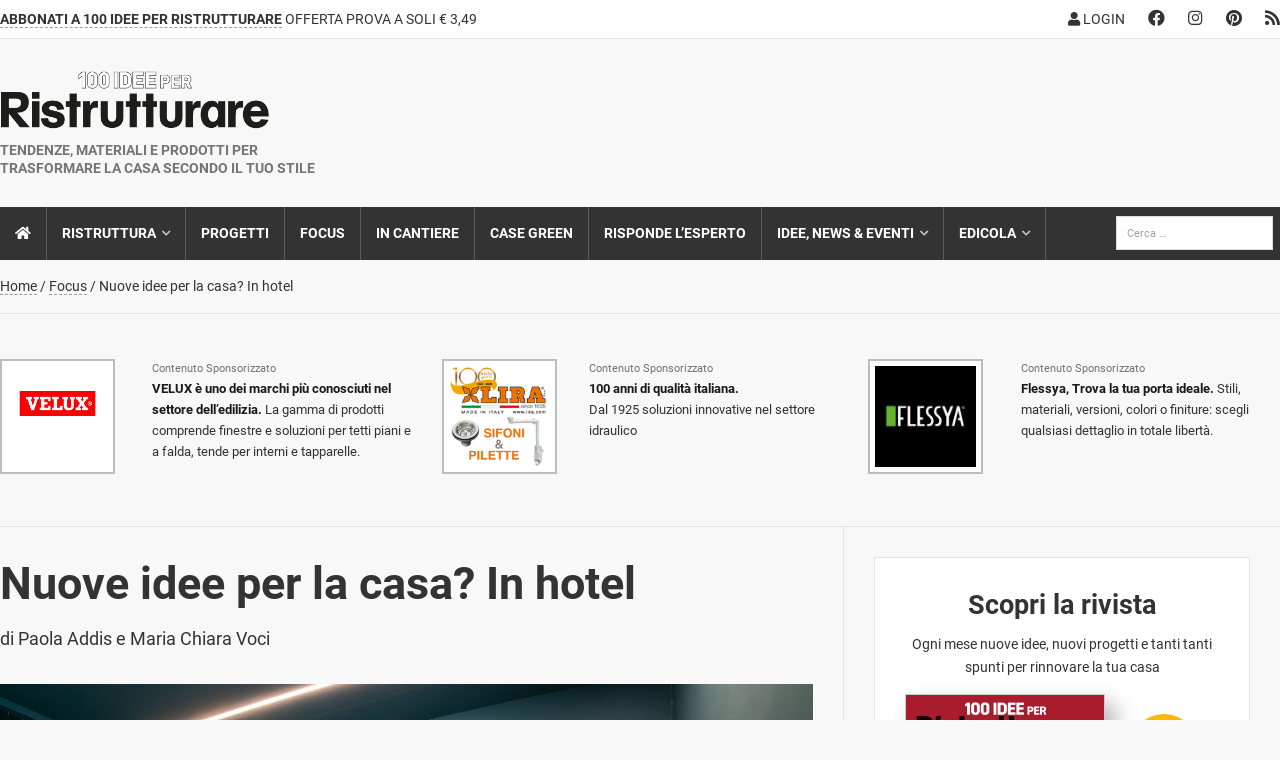

--- FILE ---
content_type: text/html; charset=UTF-8
request_url: https://www.100ideeperristrutturare.it/focus/nuove-idee-per-la-casa-in-hotel/
body_size: 33927
content:
<!DOCTYPE html>
<html lang="it-IT" prefix="og: https://ogp.me/ns#">
<head>
    <meta charset="UTF-8" />
<script type="text/javascript">
/* <![CDATA[ */
var gform;gform||(document.addEventListener("gform_main_scripts_loaded",function(){gform.scriptsLoaded=!0}),document.addEventListener("gform/theme/scripts_loaded",function(){gform.themeScriptsLoaded=!0}),window.addEventListener("DOMContentLoaded",function(){gform.domLoaded=!0}),gform={domLoaded:!1,scriptsLoaded:!1,themeScriptsLoaded:!1,isFormEditor:()=>"function"==typeof InitializeEditor,callIfLoaded:function(o){return!(!gform.domLoaded||!gform.scriptsLoaded||!gform.themeScriptsLoaded&&!gform.isFormEditor()||(gform.isFormEditor()&&console.warn("The use of gform.initializeOnLoaded() is deprecated in the form editor context and will be removed in Gravity Forms 3.1."),o(),0))},initializeOnLoaded:function(o){gform.callIfLoaded(o)||(document.addEventListener("gform_main_scripts_loaded",()=>{gform.scriptsLoaded=!0,gform.callIfLoaded(o)}),document.addEventListener("gform/theme/scripts_loaded",()=>{gform.themeScriptsLoaded=!0,gform.callIfLoaded(o)}),window.addEventListener("DOMContentLoaded",()=>{gform.domLoaded=!0,gform.callIfLoaded(o)}))},hooks:{action:{},filter:{}},addAction:function(o,r,e,t){gform.addHook("action",o,r,e,t)},addFilter:function(o,r,e,t){gform.addHook("filter",o,r,e,t)},doAction:function(o){gform.doHook("action",o,arguments)},applyFilters:function(o){return gform.doHook("filter",o,arguments)},removeAction:function(o,r){gform.removeHook("action",o,r)},removeFilter:function(o,r,e){gform.removeHook("filter",o,r,e)},addHook:function(o,r,e,t,n){null==gform.hooks[o][r]&&(gform.hooks[o][r]=[]);var d=gform.hooks[o][r];null==n&&(n=r+"_"+d.length),gform.hooks[o][r].push({tag:n,callable:e,priority:t=null==t?10:t})},doHook:function(r,o,e){var t;if(e=Array.prototype.slice.call(e,1),null!=gform.hooks[r][o]&&((o=gform.hooks[r][o]).sort(function(o,r){return o.priority-r.priority}),o.forEach(function(o){"function"!=typeof(t=o.callable)&&(t=window[t]),"action"==r?t.apply(null,e):e[0]=t.apply(null,e)})),"filter"==r)return e[0]},removeHook:function(o,r,t,n){var e;null!=gform.hooks[o][r]&&(e=(e=gform.hooks[o][r]).filter(function(o,r,e){return!!(null!=n&&n!=o.tag||null!=t&&t!=o.priority)}),gform.hooks[o][r]=e)}});
/* ]]> */
</script>

<!-- [if IE]> <meta http-equiv="X-UA-Compatible" content="IE=Edge"/> <! [endif]-->
<meta name="viewport" content="width=device-width, initial-scale=1">
<link rel="profile" href="http://gmpg.org/xfn/11" />
<link rel="pingback" href="https://www.100ideeperristrutturare.it/xmlrpc.php" />
	<style>img:is([sizes="auto" i], [sizes^="auto," i]) { contain-intrinsic-size: 3000px 1500px }</style>
	
<!-- Google Tag Manager for WordPress by gtm4wp.com -->
<script data-cfasync="false" data-pagespeed-no-defer>
	var gtm4wp_datalayer_name = "dataLayer";
	var dataLayer = dataLayer || [];

	const gtm4wp_scrollerscript_debugmode         = false;
	const gtm4wp_scrollerscript_callbacktime      = 100;
	const gtm4wp_scrollerscript_readerlocation    = 150;
	const gtm4wp_scrollerscript_contentelementid  = "content";
	const gtm4wp_scrollerscript_scannertime       = 60;
</script>
<!-- End Google Tag Manager for WordPress by gtm4wp.com -->
<!-- Ottimizzazione per i motori di ricerca di Rank Math - https://rankmath.com/ -->
<title>Nuove idee per la casa? In hotel - 100 idee per Ristrutturare</title>
<link data-rocket-prefetch href="https://www.google-analytics.com" rel="dns-prefetch">
<link data-rocket-prefetch href="https://connect.facebook.net" rel="dns-prefetch">
<link data-rocket-prefetch href="https://sibautomation.com" rel="dns-prefetch">
<link data-rocket-prefetch href="https://www.gstatic.com" rel="dns-prefetch">
<link data-rocket-prefetch href="https://www.googletagmanager.com" rel="dns-prefetch">
<link data-rocket-prefetch href="https://cdn.brevo.com" rel="dns-prefetch">
<link data-rocket-prefetch href="https://cdn.by.wonderpush.com" rel="dns-prefetch">
<link data-rocket-prefetch href="https://maps.googleapis.com" rel="dns-prefetch">
<link data-rocket-prefetch href="https://hausme.s3.eu-west-1.amazonaws.com" rel="dns-prefetch">
<link data-rocket-prefetch href="https://www.google.com" rel="dns-prefetch"><link rel="preload" data-rocket-preload as="image" href="https://www.100ideeperristrutturare.it/wp-content/uploads/2022/03/100-idee-marzo-nuove-idee-per-la-casa-in-hotel-copertina.jpg" imagesrcset="https://www.100ideeperristrutturare.it/wp-content/uploads/2022/03/100-idee-marzo-nuove-idee-per-la-casa-in-hotel-copertina.jpg 1000w, https://www.100ideeperristrutturare.it/wp-content/uploads/2022/03/100-idee-marzo-nuove-idee-per-la-casa-in-hotel-copertina-920x598.jpg 920w, https://www.100ideeperristrutturare.it/wp-content/uploads/2022/03/100-idee-marzo-nuove-idee-per-la-casa-in-hotel-copertina-460x300.jpg 460w, https://www.100ideeperristrutturare.it/wp-content/uploads/2022/03/100-idee-marzo-nuove-idee-per-la-casa-in-hotel-copertina-768x499.jpg 768w" imagesizes="(max-width: 1000px) 100vw, 1000px" fetchpriority="high">
<meta name="description" content="Quante volte, soggiornando in una stanza di hotel che sposa il vostro gusto, vi è capitato di tornare a casa con la voglia di modificare qualcosa nella"/>
<meta name="robots" content="follow, index, max-snippet:-1, max-video-preview:-1, max-image-preview:large"/>
<link rel="canonical" href="https://www.100ideeperristrutturare.it/focus/nuove-idee-per-la-casa-in-hotel/" />
<meta property="og:locale" content="it_IT" />
<meta property="og:type" content="article" />
<meta property="og:title" content="Nuove idee per la casa? In hotel - 100 idee per Ristrutturare" />
<meta property="og:description" content="Quante volte, soggiornando in una stanza di hotel che sposa il vostro gusto, vi è capitato di tornare a casa con la voglia di modificare qualcosa nella" />
<meta property="og:url" content="https://www.100ideeperristrutturare.it/focus/nuove-idee-per-la-casa-in-hotel/" />
<meta property="og:site_name" content="100 idee per Ristrutturare" />
<meta property="article:publisher" content="https://www.facebook.com/100ideeperristrutturare" />
<meta property="article:section" content="Focus" />
<meta property="og:updated_time" content="2022-03-10T09:34:55+01:00" />
<meta property="og:image" content="https://www.100ideeperristrutturare.it/wp-content/uploads/2022/03/100-idee-marzo-nuove-idee-per-la-casa-in-hotel-copertina.jpg" />
<meta property="og:image:secure_url" content="https://www.100ideeperristrutturare.it/wp-content/uploads/2022/03/100-idee-marzo-nuove-idee-per-la-casa-in-hotel-copertina.jpg" />
<meta property="og:image:width" content="1000" />
<meta property="og:image:height" content="650" />
<meta property="og:image:alt" content="Nuove idee per la casa? In hotel" />
<meta property="og:image:type" content="image/jpeg" />
<meta property="article:published_time" content="2022-03-10T08:00:00+01:00" />
<meta property="article:modified_time" content="2022-03-10T09:34:55+01:00" />
<meta name="twitter:card" content="summary_large_image" />
<meta name="twitter:title" content="Nuove idee per la casa? In hotel - 100 idee per Ristrutturare" />
<meta name="twitter:description" content="Quante volte, soggiornando in una stanza di hotel che sposa il vostro gusto, vi è capitato di tornare a casa con la voglia di modificare qualcosa nella" />
<meta name="twitter:image" content="https://www.100ideeperristrutturare.it/wp-content/uploads/2022/03/100-idee-marzo-nuove-idee-per-la-casa-in-hotel-copertina.jpg" />
<meta name="twitter:label1" content="Scritto da" />
<meta name="twitter:data1" content="Paola Addis e Maria Chiara Voci" />
<meta name="twitter:label2" content="Tempo di lettura" />
<meta name="twitter:data2" content="Meno di un minuto" />
<script type="application/ld+json" class="rank-math-schema-pro">{"@context":"https://schema.org","@graph":[{"@type":"Organization","@id":"https://www.100ideeperristrutturare.it/#organization","name":"100 Idee per Ristrutturare","url":"https://www.100ideeperristrutturare.it","sameAs":["https://www.facebook.com/100ideeperristrutturare"],"logo":{"@type":"ImageObject","@id":"https://www.100ideeperristrutturare.it/#logo","url":"https://www.100ideeperristrutturare.it/wp-content/uploads/2020/07/cropped-logo-100-idee-per-ristrutturare.png","contentUrl":"https://www.100ideeperristrutturare.it/wp-content/uploads/2020/07/cropped-logo-100-idee-per-ristrutturare.png","caption":"100 idee per Ristrutturare","inLanguage":"it-IT","width":"1024","height":"234"}},{"@type":"WebSite","@id":"https://www.100ideeperristrutturare.it/#website","url":"https://www.100ideeperristrutturare.it","name":"100 idee per Ristrutturare","publisher":{"@id":"https://www.100ideeperristrutturare.it/#organization"},"inLanguage":"it-IT"},{"@type":"ImageObject","@id":"https://www.100ideeperristrutturare.it/wp-content/uploads/2022/03/100-idee-marzo-nuove-idee-per-la-casa-in-hotel-copertina.jpg","url":"https://www.100ideeperristrutturare.it/wp-content/uploads/2022/03/100-idee-marzo-nuove-idee-per-la-casa-in-hotel-copertina.jpg","width":"1000","height":"650","inLanguage":"it-IT"},{"@type":"BreadcrumbList","@id":"https://www.100ideeperristrutturare.it/focus/nuove-idee-per-la-casa-in-hotel/#breadcrumb","itemListElement":[{"@type":"ListItem","position":"1","item":{"@id":"https://www.100ideeperristrutturare.it","name":"Home"}},{"@type":"ListItem","position":"2","item":{"@id":"https://www.100ideeperristrutturare.it/focus/","name":"Focus"}},{"@type":"ListItem","position":"3","item":{"@id":"https://www.100ideeperristrutturare.it/focus/nuove-idee-per-la-casa-in-hotel/","name":"Nuove idee per la casa? In hotel"}}]},{"@type":"WebPage","@id":"https://www.100ideeperristrutturare.it/focus/nuove-idee-per-la-casa-in-hotel/#webpage","url":"https://www.100ideeperristrutturare.it/focus/nuove-idee-per-la-casa-in-hotel/","name":"Nuove idee per la casa? In hotel - 100 idee per Ristrutturare","datePublished":"2022-03-10T08:00:00+01:00","dateModified":"2022-03-10T09:34:55+01:00","isPartOf":{"@id":"https://www.100ideeperristrutturare.it/#website"},"primaryImageOfPage":{"@id":"https://www.100ideeperristrutturare.it/wp-content/uploads/2022/03/100-idee-marzo-nuove-idee-per-la-casa-in-hotel-copertina.jpg"},"inLanguage":"it-IT","breadcrumb":{"@id":"https://www.100ideeperristrutturare.it/focus/nuove-idee-per-la-casa-in-hotel/#breadcrumb"}},{"@type":"Person","@id":"https://www.100ideeperristrutturare.it/author/paola-addis-e-maria-chiara-voci/","name":"Paola Addis e Maria Chiara Voci","url":"https://www.100ideeperristrutturare.it/author/paola-addis-e-maria-chiara-voci/","image":{"@type":"ImageObject","@id":"https://secure.gravatar.com/avatar/?s=96&amp;d=mm&amp;r=g","url":"https://secure.gravatar.com/avatar/?s=96&amp;d=mm&amp;r=g","caption":"Paola Addis e Maria Chiara Voci","inLanguage":"it-IT"},"worksFor":{"@id":"https://www.100ideeperristrutturare.it/#organization"}},{"@type":"BlogPosting","headline":"Nuove idee per la casa? In hotel - 100 idee per Ristrutturare","datePublished":"2022-03-10T08:00:00+01:00","dateModified":"2022-03-10T09:34:55+01:00","articleSection":"Focus","author":{"@id":"https://www.100ideeperristrutturare.it/author/paola-addis-e-maria-chiara-voci/","name":"Paola Addis e Maria Chiara Voci"},"publisher":{"@id":"https://www.100ideeperristrutturare.it/#organization"},"description":"Quante volte, soggiornando in una stanza di hotel che sposa il vostro gusto, vi \u00e8 capitato di tornare a casa con la voglia di modificare qualcosa nella","name":"Nuove idee per la casa? In hotel - 100 idee per Ristrutturare","@id":"https://www.100ideeperristrutturare.it/focus/nuove-idee-per-la-casa-in-hotel/#richSnippet","isPartOf":{"@id":"https://www.100ideeperristrutturare.it/focus/nuove-idee-per-la-casa-in-hotel/#webpage"},"image":{"@id":"https://www.100ideeperristrutturare.it/wp-content/uploads/2022/03/100-idee-marzo-nuove-idee-per-la-casa-in-hotel-copertina.jpg"},"inLanguage":"it-IT","mainEntityOfPage":{"@id":"https://www.100ideeperristrutturare.it/focus/nuove-idee-per-la-casa-in-hotel/#webpage"}}]}</script>
<!-- /Rank Math WordPress SEO plugin -->

<script type='application/javascript'  id='pys-version-script'>console.log('PixelYourSite Free version 11.1.4');</script>
<link rel='dns-prefetch' href='//www.googletagmanager.com' />

<link rel="alternate" type="application/rss+xml" title="100 idee per Ristrutturare &raquo; Feed" href="https://www.100ideeperristrutturare.it/feed/" />
<link rel="alternate" type="application/rss+xml" title="100 idee per Ristrutturare &raquo; Feed dei commenti" href="https://www.100ideeperristrutturare.it/comments/feed/" />
<script type="text/javascript" id="wpp-js" src="https://www.100ideeperristrutturare.it/wp-content/plugins/wordpress-popular-posts/assets/js/wpp.min.js?ver=7.3.6" data-sampling="0" data-sampling-rate="100" data-api-url="https://www.100ideeperristrutturare.it/wp-json/wordpress-popular-posts" data-post-id="7714" data-token="75a7c4f020" data-lang="0" data-debug="0"></script>
<style id='wp-emoji-styles-inline-css' type='text/css'>

	img.wp-smiley, img.emoji {
		display: inline !important;
		border: none !important;
		box-shadow: none !important;
		height: 1em !important;
		width: 1em !important;
		margin: 0 0.07em !important;
		vertical-align: -0.1em !important;
		background: none !important;
		padding: 0 !important;
	}
</style>
<link rel='stylesheet' id='wp-block-library-css' href='https://www.100ideeperristrutturare.it/wp-includes/css/dist/block-library/style.min.css?ver=6.8.3' type='text/css' media='all' />
<style id='wp-block-library-theme-inline-css' type='text/css'>
.wp-block-audio :where(figcaption){color:#555;font-size:13px;text-align:center}.is-dark-theme .wp-block-audio :where(figcaption){color:#ffffffa6}.wp-block-audio{margin:0 0 1em}.wp-block-code{border:1px solid #ccc;border-radius:4px;font-family:Menlo,Consolas,monaco,monospace;padding:.8em 1em}.wp-block-embed :where(figcaption){color:#555;font-size:13px;text-align:center}.is-dark-theme .wp-block-embed :where(figcaption){color:#ffffffa6}.wp-block-embed{margin:0 0 1em}.blocks-gallery-caption{color:#555;font-size:13px;text-align:center}.is-dark-theme .blocks-gallery-caption{color:#ffffffa6}:root :where(.wp-block-image figcaption){color:#555;font-size:13px;text-align:center}.is-dark-theme :root :where(.wp-block-image figcaption){color:#ffffffa6}.wp-block-image{margin:0 0 1em}.wp-block-pullquote{border-bottom:4px solid;border-top:4px solid;color:currentColor;margin-bottom:1.75em}.wp-block-pullquote cite,.wp-block-pullquote footer,.wp-block-pullquote__citation{color:currentColor;font-size:.8125em;font-style:normal;text-transform:uppercase}.wp-block-quote{border-left:.25em solid;margin:0 0 1.75em;padding-left:1em}.wp-block-quote cite,.wp-block-quote footer{color:currentColor;font-size:.8125em;font-style:normal;position:relative}.wp-block-quote:where(.has-text-align-right){border-left:none;border-right:.25em solid;padding-left:0;padding-right:1em}.wp-block-quote:where(.has-text-align-center){border:none;padding-left:0}.wp-block-quote.is-large,.wp-block-quote.is-style-large,.wp-block-quote:where(.is-style-plain){border:none}.wp-block-search .wp-block-search__label{font-weight:700}.wp-block-search__button{border:1px solid #ccc;padding:.375em .625em}:where(.wp-block-group.has-background){padding:1.25em 2.375em}.wp-block-separator.has-css-opacity{opacity:.4}.wp-block-separator{border:none;border-bottom:2px solid;margin-left:auto;margin-right:auto}.wp-block-separator.has-alpha-channel-opacity{opacity:1}.wp-block-separator:not(.is-style-wide):not(.is-style-dots){width:100px}.wp-block-separator.has-background:not(.is-style-dots){border-bottom:none;height:1px}.wp-block-separator.has-background:not(.is-style-wide):not(.is-style-dots){height:2px}.wp-block-table{margin:0 0 1em}.wp-block-table td,.wp-block-table th{word-break:normal}.wp-block-table :where(figcaption){color:#555;font-size:13px;text-align:center}.is-dark-theme .wp-block-table :where(figcaption){color:#ffffffa6}.wp-block-video :where(figcaption){color:#555;font-size:13px;text-align:center}.is-dark-theme .wp-block-video :where(figcaption){color:#ffffffa6}.wp-block-video{margin:0 0 1em}:root :where(.wp-block-template-part.has-background){margin-bottom:0;margin-top:0;padding:1.25em 2.375em}
</style>
<style id='classic-theme-styles-inline-css' type='text/css'>
/*! This file is auto-generated */
.wp-block-button__link{color:#fff;background-color:#32373c;border-radius:9999px;box-shadow:none;text-decoration:none;padding:calc(.667em + 2px) calc(1.333em + 2px);font-size:1.125em}.wp-block-file__button{background:#32373c;color:#fff;text-decoration:none}
</style>
<style id='global-styles-inline-css' type='text/css'>
:root{--wp--preset--aspect-ratio--square: 1;--wp--preset--aspect-ratio--4-3: 4/3;--wp--preset--aspect-ratio--3-4: 3/4;--wp--preset--aspect-ratio--3-2: 3/2;--wp--preset--aspect-ratio--2-3: 2/3;--wp--preset--aspect-ratio--16-9: 16/9;--wp--preset--aspect-ratio--9-16: 9/16;--wp--preset--color--black: #000000;--wp--preset--color--cyan-bluish-gray: #abb8c3;--wp--preset--color--white: #ffffff;--wp--preset--color--pale-pink: #f78da7;--wp--preset--color--vivid-red: #cf2e2e;--wp--preset--color--luminous-vivid-orange: #ff6900;--wp--preset--color--luminous-vivid-amber: #fcb900;--wp--preset--color--light-green-cyan: #7bdcb5;--wp--preset--color--vivid-green-cyan: #00d084;--wp--preset--color--pale-cyan-blue: #8ed1fc;--wp--preset--color--vivid-cyan-blue: #0693e3;--wp--preset--color--vivid-purple: #9b51e0;--wp--preset--gradient--vivid-cyan-blue-to-vivid-purple: linear-gradient(135deg,rgba(6,147,227,1) 0%,rgb(155,81,224) 100%);--wp--preset--gradient--light-green-cyan-to-vivid-green-cyan: linear-gradient(135deg,rgb(122,220,180) 0%,rgb(0,208,130) 100%);--wp--preset--gradient--luminous-vivid-amber-to-luminous-vivid-orange: linear-gradient(135deg,rgba(252,185,0,1) 0%,rgba(255,105,0,1) 100%);--wp--preset--gradient--luminous-vivid-orange-to-vivid-red: linear-gradient(135deg,rgba(255,105,0,1) 0%,rgb(207,46,46) 100%);--wp--preset--gradient--very-light-gray-to-cyan-bluish-gray: linear-gradient(135deg,rgb(238,238,238) 0%,rgb(169,184,195) 100%);--wp--preset--gradient--cool-to-warm-spectrum: linear-gradient(135deg,rgb(74,234,220) 0%,rgb(151,120,209) 20%,rgb(207,42,186) 40%,rgb(238,44,130) 60%,rgb(251,105,98) 80%,rgb(254,248,76) 100%);--wp--preset--gradient--blush-light-purple: linear-gradient(135deg,rgb(255,206,236) 0%,rgb(152,150,240) 100%);--wp--preset--gradient--blush-bordeaux: linear-gradient(135deg,rgb(254,205,165) 0%,rgb(254,45,45) 50%,rgb(107,0,62) 100%);--wp--preset--gradient--luminous-dusk: linear-gradient(135deg,rgb(255,203,112) 0%,rgb(199,81,192) 50%,rgb(65,88,208) 100%);--wp--preset--gradient--pale-ocean: linear-gradient(135deg,rgb(255,245,203) 0%,rgb(182,227,212) 50%,rgb(51,167,181) 100%);--wp--preset--gradient--electric-grass: linear-gradient(135deg,rgb(202,248,128) 0%,rgb(113,206,126) 100%);--wp--preset--gradient--midnight: linear-gradient(135deg,rgb(2,3,129) 0%,rgb(40,116,252) 100%);--wp--preset--font-size--small: 13px;--wp--preset--font-size--medium: 20px;--wp--preset--font-size--large: 36px;--wp--preset--font-size--x-large: 42px;--wp--preset--spacing--20: 0.44rem;--wp--preset--spacing--30: 0.67rem;--wp--preset--spacing--40: 1rem;--wp--preset--spacing--50: 1.5rem;--wp--preset--spacing--60: 2.25rem;--wp--preset--spacing--70: 3.38rem;--wp--preset--spacing--80: 5.06rem;--wp--preset--shadow--natural: 6px 6px 9px rgba(0, 0, 0, 0.2);--wp--preset--shadow--deep: 12px 12px 50px rgba(0, 0, 0, 0.4);--wp--preset--shadow--sharp: 6px 6px 0px rgba(0, 0, 0, 0.2);--wp--preset--shadow--outlined: 6px 6px 0px -3px rgba(255, 255, 255, 1), 6px 6px rgba(0, 0, 0, 1);--wp--preset--shadow--crisp: 6px 6px 0px rgba(0, 0, 0, 1);}:where(.is-layout-flex){gap: 0.5em;}:where(.is-layout-grid){gap: 0.5em;}body .is-layout-flex{display: flex;}.is-layout-flex{flex-wrap: wrap;align-items: center;}.is-layout-flex > :is(*, div){margin: 0;}body .is-layout-grid{display: grid;}.is-layout-grid > :is(*, div){margin: 0;}:where(.wp-block-columns.is-layout-flex){gap: 2em;}:where(.wp-block-columns.is-layout-grid){gap: 2em;}:where(.wp-block-post-template.is-layout-flex){gap: 1.25em;}:where(.wp-block-post-template.is-layout-grid){gap: 1.25em;}.has-black-color{color: var(--wp--preset--color--black) !important;}.has-cyan-bluish-gray-color{color: var(--wp--preset--color--cyan-bluish-gray) !important;}.has-white-color{color: var(--wp--preset--color--white) !important;}.has-pale-pink-color{color: var(--wp--preset--color--pale-pink) !important;}.has-vivid-red-color{color: var(--wp--preset--color--vivid-red) !important;}.has-luminous-vivid-orange-color{color: var(--wp--preset--color--luminous-vivid-orange) !important;}.has-luminous-vivid-amber-color{color: var(--wp--preset--color--luminous-vivid-amber) !important;}.has-light-green-cyan-color{color: var(--wp--preset--color--light-green-cyan) !important;}.has-vivid-green-cyan-color{color: var(--wp--preset--color--vivid-green-cyan) !important;}.has-pale-cyan-blue-color{color: var(--wp--preset--color--pale-cyan-blue) !important;}.has-vivid-cyan-blue-color{color: var(--wp--preset--color--vivid-cyan-blue) !important;}.has-vivid-purple-color{color: var(--wp--preset--color--vivid-purple) !important;}.has-black-background-color{background-color: var(--wp--preset--color--black) !important;}.has-cyan-bluish-gray-background-color{background-color: var(--wp--preset--color--cyan-bluish-gray) !important;}.has-white-background-color{background-color: var(--wp--preset--color--white) !important;}.has-pale-pink-background-color{background-color: var(--wp--preset--color--pale-pink) !important;}.has-vivid-red-background-color{background-color: var(--wp--preset--color--vivid-red) !important;}.has-luminous-vivid-orange-background-color{background-color: var(--wp--preset--color--luminous-vivid-orange) !important;}.has-luminous-vivid-amber-background-color{background-color: var(--wp--preset--color--luminous-vivid-amber) !important;}.has-light-green-cyan-background-color{background-color: var(--wp--preset--color--light-green-cyan) !important;}.has-vivid-green-cyan-background-color{background-color: var(--wp--preset--color--vivid-green-cyan) !important;}.has-pale-cyan-blue-background-color{background-color: var(--wp--preset--color--pale-cyan-blue) !important;}.has-vivid-cyan-blue-background-color{background-color: var(--wp--preset--color--vivid-cyan-blue) !important;}.has-vivid-purple-background-color{background-color: var(--wp--preset--color--vivid-purple) !important;}.has-black-border-color{border-color: var(--wp--preset--color--black) !important;}.has-cyan-bluish-gray-border-color{border-color: var(--wp--preset--color--cyan-bluish-gray) !important;}.has-white-border-color{border-color: var(--wp--preset--color--white) !important;}.has-pale-pink-border-color{border-color: var(--wp--preset--color--pale-pink) !important;}.has-vivid-red-border-color{border-color: var(--wp--preset--color--vivid-red) !important;}.has-luminous-vivid-orange-border-color{border-color: var(--wp--preset--color--luminous-vivid-orange) !important;}.has-luminous-vivid-amber-border-color{border-color: var(--wp--preset--color--luminous-vivid-amber) !important;}.has-light-green-cyan-border-color{border-color: var(--wp--preset--color--light-green-cyan) !important;}.has-vivid-green-cyan-border-color{border-color: var(--wp--preset--color--vivid-green-cyan) !important;}.has-pale-cyan-blue-border-color{border-color: var(--wp--preset--color--pale-cyan-blue) !important;}.has-vivid-cyan-blue-border-color{border-color: var(--wp--preset--color--vivid-cyan-blue) !important;}.has-vivid-purple-border-color{border-color: var(--wp--preset--color--vivid-purple) !important;}.has-vivid-cyan-blue-to-vivid-purple-gradient-background{background: var(--wp--preset--gradient--vivid-cyan-blue-to-vivid-purple) !important;}.has-light-green-cyan-to-vivid-green-cyan-gradient-background{background: var(--wp--preset--gradient--light-green-cyan-to-vivid-green-cyan) !important;}.has-luminous-vivid-amber-to-luminous-vivid-orange-gradient-background{background: var(--wp--preset--gradient--luminous-vivid-amber-to-luminous-vivid-orange) !important;}.has-luminous-vivid-orange-to-vivid-red-gradient-background{background: var(--wp--preset--gradient--luminous-vivid-orange-to-vivid-red) !important;}.has-very-light-gray-to-cyan-bluish-gray-gradient-background{background: var(--wp--preset--gradient--very-light-gray-to-cyan-bluish-gray) !important;}.has-cool-to-warm-spectrum-gradient-background{background: var(--wp--preset--gradient--cool-to-warm-spectrum) !important;}.has-blush-light-purple-gradient-background{background: var(--wp--preset--gradient--blush-light-purple) !important;}.has-blush-bordeaux-gradient-background{background: var(--wp--preset--gradient--blush-bordeaux) !important;}.has-luminous-dusk-gradient-background{background: var(--wp--preset--gradient--luminous-dusk) !important;}.has-pale-ocean-gradient-background{background: var(--wp--preset--gradient--pale-ocean) !important;}.has-electric-grass-gradient-background{background: var(--wp--preset--gradient--electric-grass) !important;}.has-midnight-gradient-background{background: var(--wp--preset--gradient--midnight) !important;}.has-small-font-size{font-size: var(--wp--preset--font-size--small) !important;}.has-medium-font-size{font-size: var(--wp--preset--font-size--medium) !important;}.has-large-font-size{font-size: var(--wp--preset--font-size--large) !important;}.has-x-large-font-size{font-size: var(--wp--preset--font-size--x-large) !important;}
:where(.wp-block-post-template.is-layout-flex){gap: 1.25em;}:where(.wp-block-post-template.is-layout-grid){gap: 1.25em;}
:where(.wp-block-columns.is-layout-flex){gap: 2em;}:where(.wp-block-columns.is-layout-grid){gap: 2em;}
:root :where(.wp-block-pullquote){font-size: 1.5em;line-height: 1.6;}
</style>
<link rel='stylesheet' id='_ning_font_awesome_css-css' href='https://www.100ideeperristrutturare.it/wp-content/plugins/angwp/assets/fonts/font-awesome/css/font-awesome.min.css?ver=1.6.3' type='text/css' media='all' />
<link rel='stylesheet' id='_ning_css-css' href='https://www.100ideeperristrutturare.it/wp-content/plugins/angwp/assets/dist/angwp.bundle.js.css?ver=1.6.3' type='text/css' media='all' />
<link rel='stylesheet' id='spr_col_animate_css-css' href='https://www.100ideeperristrutturare.it/wp-content/plugins/angwp/include/extensions/spr_columns/assets/css/animate.min.css?ver=1.6.3' type='text/css' media='all' />
<link rel='stylesheet' id='spr_col_css-css' href='https://www.100ideeperristrutturare.it/wp-content/plugins/angwp/include/extensions/spr_columns/assets/css/spr_columns.css?ver=1.6.3' type='text/css' media='all' />
<link rel='stylesheet' id='wordpress-popular-posts-css-css' href='https://www.100ideeperristrutturare.it/wp-content/plugins/wordpress-popular-posts/assets/css/wpp.css?ver=7.3.6' type='text/css' media='all' />
<link rel='stylesheet' id='main-style-css' href='https://www.100ideeperristrutturare.it/wp-content/themes/centoidee/assets/dist/css/main.min.css?ver=1709572795' type='text/css' media='all' />
<link rel='stylesheet' id='owlcarousel-css-css' href='https://www.100ideeperristrutturare.it/wp-content/themes/centoidee/assets/vendor/owlcarousel/owl.carousel.min.css?ver=6.8.3' type='text/css' media='all' />
<link rel='stylesheet' id='venobox-css-css' href='https://www.100ideeperristrutturare.it/wp-content/themes/centoidee/assets/vendor/venobox/venobox.min.css?ver=6.8.3' type='text/css' media='all' />
<link rel='stylesheet' id='sib-front-css-css' href='https://www.100ideeperristrutturare.it/wp-content/plugins/mailin/css/mailin-front.css?ver=6.8.3' type='text/css' media='all' />
<style id='rocket-lazyload-inline-css' type='text/css'>
.rll-youtube-player{position:relative;padding-bottom:56.23%;height:0;overflow:hidden;max-width:100%;}.rll-youtube-player:focus-within{outline: 2px solid currentColor;outline-offset: 5px;}.rll-youtube-player iframe{position:absolute;top:0;left:0;width:100%;height:100%;z-index:100;background:0 0}.rll-youtube-player img{bottom:0;display:block;left:0;margin:auto;max-width:100%;width:100%;position:absolute;right:0;top:0;border:none;height:auto;-webkit-transition:.4s all;-moz-transition:.4s all;transition:.4s all}.rll-youtube-player img:hover{-webkit-filter:brightness(75%)}.rll-youtube-player .play{height:100%;width:100%;left:0;top:0;position:absolute;background:url(https://www.100ideeperristrutturare.it/wp-content/plugins/wp-rocket/assets/img/youtube.png) no-repeat center;background-color: transparent !important;cursor:pointer;border:none;}.wp-embed-responsive .wp-has-aspect-ratio .rll-youtube-player{position:absolute;padding-bottom:0;width:100%;height:100%;top:0;bottom:0;left:0;right:0}
</style>
<script type="text/javascript" id="jquery-core-js-extra">
/* <![CDATA[ */
var pysFacebookRest = {"restApiUrl":"https:\/\/www.100ideeperristrutturare.it\/wp-json\/pys-facebook\/v1\/event","debug":""};
/* ]]> */
</script>
<script type="text/javascript" src="https://www.100ideeperristrutturare.it/wp-includes/js/jquery/jquery.min.js?ver=3.7.1" id="jquery-core-js"></script>
<script type="text/javascript" src="https://www.100ideeperristrutturare.it/wp-includes/js/jquery/jquery-migrate.min.js?ver=3.4.1" id="jquery-migrate-js"></script>
<script type="text/javascript" src="https://www.100ideeperristrutturare.it/wp-content/plugins/angwp/assets/dev/js/advertising.js?ver=6.8.3" id="adning_dummy_advertising-js"></script>
<script type="text/javascript" src="https://www.100ideeperristrutturare.it/wp-content/plugins/duracelltomi-google-tag-manager/dist/js/analytics-talk-content-tracking.js?ver=1.22.3" id="gtm4wp-scroll-tracking-js"></script>
<script type="text/javascript" src="https://www.100ideeperristrutturare.it/wp-content/themes/centoidee/assets/vendor/owlcarousel/owl.carousel.min.js?ver=6.8.3" id="owlcarousel-js-js"></script>
<script type="text/javascript" src="https://www.100ideeperristrutturare.it/wp-content/themes/centoidee/assets/vendor/venobox/venobox.min.js?ver=6.8.3" id="venobox-js-js"></script>
<script type="text/javascript" src="https://www.100ideeperristrutturare.it/wp-content/themes/centoidee/assets/dist/js/main.min.js?ver=1694604207" id="main-js-js"></script>
<script type="text/javascript" src="https://www.100ideeperristrutturare.it/wp-content/plugins/pixelyoursite/dist/scripts/jquery.bind-first-0.2.3.min.js?ver=0.2.3" id="jquery-bind-first-js"></script>
<script type="text/javascript" src="https://www.100ideeperristrutturare.it/wp-content/plugins/pixelyoursite/dist/scripts/js.cookie-2.1.3.min.js?ver=2.1.3" id="js-cookie-pys-js"></script>
<script type="text/javascript" src="https://www.100ideeperristrutturare.it/wp-content/plugins/pixelyoursite/dist/scripts/tld.min.js?ver=2.3.1" id="js-tld-js"></script>
<script type="text/javascript" id="pys-js-extra">
/* <![CDATA[ */
var pysOptions = {"staticEvents":{"facebook":{"init_event":[{"delay":0,"type":"static","ajaxFire":false,"name":"PageView","pixelIds":["683957541804118"],"eventID":"bfb4b48e-ad49-4e4a-a26a-f677ece7de38","params":{"post_category":"Focus","page_title":"Nuove idee per la casa? In hotel","post_type":"post","post_id":7714,"plugin":"PixelYourSite","user_role":"guest","event_url":"www.100ideeperristrutturare.it\/focus\/nuove-idee-per-la-casa-in-hotel\/"},"e_id":"init_event","ids":[],"hasTimeWindow":false,"timeWindow":0,"woo_order":"","edd_order":""}]}},"dynamicEvents":[],"triggerEvents":[],"triggerEventTypes":[],"facebook":{"pixelIds":["683957541804118"],"advancedMatching":[],"advancedMatchingEnabled":false,"removeMetadata":false,"wooVariableAsSimple":false,"serverApiEnabled":true,"wooCRSendFromServer":false,"send_external_id":null,"enabled_medical":false,"do_not_track_medical_param":["event_url","post_title","page_title","landing_page","content_name","categories","category_name","tags"],"meta_ldu":false},"debug":"","siteUrl":"https:\/\/www.100ideeperristrutturare.it","ajaxUrl":"https:\/\/www.100ideeperristrutturare.it\/wp-admin\/admin-ajax.php","ajax_event":"a05ca268f7","enable_remove_download_url_param":"1","cookie_duration":"7","last_visit_duration":"60","enable_success_send_form":"","ajaxForServerEvent":"1","ajaxForServerStaticEvent":"1","useSendBeacon":"1","send_external_id":"1","external_id_expire":"180","track_cookie_for_subdomains":"1","google_consent_mode":"1","gdpr":{"ajax_enabled":false,"all_disabled_by_api":false,"facebook_disabled_by_api":false,"analytics_disabled_by_api":false,"google_ads_disabled_by_api":false,"pinterest_disabled_by_api":false,"bing_disabled_by_api":false,"reddit_disabled_by_api":false,"externalID_disabled_by_api":false,"facebook_prior_consent_enabled":true,"analytics_prior_consent_enabled":true,"google_ads_prior_consent_enabled":null,"pinterest_prior_consent_enabled":true,"bing_prior_consent_enabled":true,"cookiebot_integration_enabled":false,"cookiebot_facebook_consent_category":"marketing","cookiebot_analytics_consent_category":"statistics","cookiebot_tiktok_consent_category":"marketing","cookiebot_google_ads_consent_category":"marketing","cookiebot_pinterest_consent_category":"marketing","cookiebot_bing_consent_category":"marketing","consent_magic_integration_enabled":false,"real_cookie_banner_integration_enabled":false,"cookie_notice_integration_enabled":false,"cookie_law_info_integration_enabled":false,"analytics_storage":{"enabled":true,"value":"granted","filter":false},"ad_storage":{"enabled":true,"value":"granted","filter":false},"ad_user_data":{"enabled":true,"value":"granted","filter":false},"ad_personalization":{"enabled":true,"value":"granted","filter":false}},"cookie":{"disabled_all_cookie":false,"disabled_start_session_cookie":false,"disabled_advanced_form_data_cookie":false,"disabled_landing_page_cookie":false,"disabled_first_visit_cookie":false,"disabled_trafficsource_cookie":false,"disabled_utmTerms_cookie":false,"disabled_utmId_cookie":false},"tracking_analytics":{"TrafficSource":"direct","TrafficLanding":"undefined","TrafficUtms":[],"TrafficUtmsId":[]},"GATags":{"ga_datalayer_type":"default","ga_datalayer_name":"dataLayerPYS"},"woo":{"enabled":false},"edd":{"enabled":false},"cache_bypass":"1768483439"};
/* ]]> */
</script>
<script type="text/javascript" src="https://www.100ideeperristrutturare.it/wp-content/plugins/pixelyoursite/dist/scripts/public.js?ver=11.1.4" id="pys-js"></script>
<script type="text/javascript" id="sib-front-js-js-extra">
/* <![CDATA[ */
var sibErrMsg = {"invalidMail":"Please fill out valid email address","requiredField":"Please fill out required fields","invalidDateFormat":"Please fill out valid date format","invalidSMSFormat":"Please fill out valid phone number"};
var ajax_sib_front_object = {"ajax_url":"https:\/\/www.100ideeperristrutturare.it\/wp-admin\/admin-ajax.php","ajax_nonce":"e3c481920e","flag_url":"https:\/\/www.100ideeperristrutturare.it\/wp-content\/plugins\/mailin\/img\/flags\/"};
/* ]]> */
</script>
<script type="text/javascript" src="https://www.100ideeperristrutturare.it/wp-content/plugins/mailin/js/mailin-front.js?ver=1762255016" id="sib-front-js-js"></script>
<link rel="https://api.w.org/" href="https://www.100ideeperristrutturare.it/wp-json/" /><link rel="alternate" title="JSON" type="application/json" href="https://www.100ideeperristrutturare.it/wp-json/wp/v2/posts/7714" /><link rel="EditURI" type="application/rsd+xml" title="RSD" href="https://www.100ideeperristrutturare.it/xmlrpc.php?rsd" />
<meta name="generator" content="WordPress 6.8.3" />
<link rel='shortlink' href='https://www.100ideeperristrutturare.it/?p=7714' />
<link rel="alternate" title="oEmbed (JSON)" type="application/json+oembed" href="https://www.100ideeperristrutturare.it/wp-json/oembed/1.0/embed?url=https%3A%2F%2Fwww.100ideeperristrutturare.it%2Ffocus%2Fnuove-idee-per-la-casa-in-hotel%2F" />
<link rel="alternate" title="oEmbed (XML)" type="text/xml+oembed" href="https://www.100ideeperristrutturare.it/wp-json/oembed/1.0/embed?url=https%3A%2F%2Fwww.100ideeperristrutturare.it%2Ffocus%2Fnuove-idee-per-la-casa-in-hotel%2F&#038;format=xml" />
<meta name="generator" content="Site Kit by Google 1.170.0" />
<!-- Google Tag Manager for WordPress by gtm4wp.com -->
<!-- GTM Container placement set to manual -->
<script data-cfasync="false" data-pagespeed-no-defer>
	var dataLayer_content = {"pageTitle":"Nuove idee per la casa? In hotel - 100 idee per Ristrutturare","pagePostType":"post","pagePostType2":"single-post","pageCategory":["focus"],"pagePostAuthorID":7,"pagePostAuthor":"Paola Addis e Maria Chiara Voci","pagePostDate":"10 Marzo 2022","pagePostDateYear":2022,"pagePostDateMonth":3,"pagePostDateDay":10,"pagePostDateDayName":"giovedì","pagePostDateHour":8,"pagePostDateMinute":0,"pagePostDateIso":"2022-03-10T08:00:00+01:00","pagePostDateUnix":1646899200,"pagePostTerms":{"category":["Focus"],"meta":{"rank_math_seo_score":11,"rank_math_primary_category":222,"yarpp_meta":"a:1:{s:27:\"yarpp_display_for_this_post\";i:0;}","post_linkinbio":1,"related_posts_title":"","related_posts":"","post_sponsored":0,"post_castrignano":0,"post_facebook_content":"","post_facebook_share":0,"post_instagram_caption":"","post_instagram_tagged_users":"","post_instagram_location":"","post_instagram_share":0,"post_pinterest_description":"Nuove idee per la casa? in Hotel. Soggiornare in una struttura alberghiera significa provare arredi, finiture e soluzioni da riproporre in casa. L’esperimento del Demo Hotel di Rimini. Quante volte, soggiornando in una stanza di hotel che sposa il vostro gusto, vi è capitato di tornare a casa con la voglia di modificare qualcosa nella disposizione degli arredi del vostro appartamento?...","post_pinterest_share":1,"rank_math_internal_links_processed":1,"rank_math_analytic_object_id":491}},"browserName":"","browserVersion":"","browserEngineName":"","browserEngineVersion":"","osName":"","osVersion":"","deviceType":"","deviceManufacturer":"","deviceModel":"","postCountOnPage":1,"postCountTotal":1,"postID":7714,"postFormat":"standard"};
	dataLayer.push( dataLayer_content );
</script>
<script data-cfasync="false" data-pagespeed-no-defer>
(function(w,d,s,l,i){w[l]=w[l]||[];w[l].push({'gtm.start':
new Date().getTime(),event:'gtm.js'});var f=d.getElementsByTagName(s)[0],
j=d.createElement(s),dl=l!='dataLayer'?'&l='+l:'';j.async=true;j.src=
'//www.googletagmanager.com/gtm.js?id='+i+dl;f.parentNode.insertBefore(j,f);
})(window,document,'script','dataLayer','GTM-PG3L38W');
</script>
<!-- End Google Tag Manager for WordPress by gtm4wp.com -->            <style id="wpp-loading-animation-styles">@-webkit-keyframes bgslide{from{background-position-x:0}to{background-position-x:-200%}}@keyframes bgslide{from{background-position-x:0}to{background-position-x:-200%}}.wpp-widget-block-placeholder,.wpp-shortcode-placeholder{margin:0 auto;width:60px;height:3px;background:#dd3737;background:linear-gradient(90deg,#dd3737 0%,#571313 10%,#dd3737 100%);background-size:200% auto;border-radius:3px;-webkit-animation:bgslide 1s infinite linear;animation:bgslide 1s infinite linear}</style>
            <!-- Analytics by WP Statistics - https://wp-statistics.com -->

<!-- Meta tag Google AdSense aggiunti da Site Kit -->
<meta name="google-adsense-platform-account" content="ca-host-pub-2644536267352236">
<meta name="google-adsense-platform-domain" content="sitekit.withgoogle.com">
<!-- Fine dei meta tag Google AdSense aggiunti da Site Kit -->
<script type="text/javascript" src="https://cdn.brevo.com/js/sdk-loader.js" async></script>
<script type="text/javascript">
  window.Brevo = window.Brevo || [];
  window.Brevo.push(['init', {"client_key":"9zhhx7dqr7wu4bkmzp1l34ky","email_id":null,"push":{"customDomain":"https:\/\/www.100ideeperristrutturare.it\/wp-content\/plugins\/mailin\/"},"service_worker_url":"wonderpush-worker-loader.min.js?webKey=6b26fbcadf32ccf112652b3d4b232f8b150359bcd923657aded59d2e3b39f68a","frame_url":"brevo-frame.html"}]);
</script><script type="text/javascript" src="https://cdn.by.wonderpush.com/sdk/1.1/wonderpush-loader.min.js" async></script>
<script type="text/javascript">
  window.WonderPush = window.WonderPush || [];
  window.WonderPush.push(['init', {"customDomain":"https:\/\/www.100ideeperristrutturare.it\/wp-content\/plugins\/mailin\/","serviceWorkerUrl":"wonderpush-worker-loader.min.js?webKey=6b26fbcadf32ccf112652b3d4b232f8b150359bcd923657aded59d2e3b39f68a","frameUrl":"wonderpush.min.html","webKey":"6b26fbcadf32ccf112652b3d4b232f8b150359bcd923657aded59d2e3b39f68a"}]);
</script>
<!-- Ads on this site are served by Adning v1.6.3 - adning.com -->
<style></style><!-- / Adning. -->

<link rel="icon" href="https://www.100ideeperristrutturare.it/wp-content/uploads/2020/07/cropped-favicon-1-32x32.png" sizes="32x32" />
<link rel="icon" href="https://www.100ideeperristrutturare.it/wp-content/uploads/2020/07/cropped-favicon-1-192x192.png" sizes="192x192" />
<link rel="apple-touch-icon" href="https://www.100ideeperristrutturare.it/wp-content/uploads/2020/07/cropped-favicon-1-180x180.png" />
<meta name="msapplication-TileImage" content="https://www.100ideeperristrutturare.it/wp-content/uploads/2020/07/cropped-favicon-1-270x270.png" />
<noscript><style id="rocket-lazyload-nojs-css">.rll-youtube-player, [data-lazy-src]{display:none !important;}</style></noscript><style id="rocket-lazyrender-inline-css">[data-wpr-lazyrender] {content-visibility: auto;}</style><meta name="generator" content="WP Rocket 3.20.2" data-wpr-features="wpr_lazyload_images wpr_lazyload_iframes wpr_preconnect_external_domains wpr_automatic_lazy_rendering wpr_oci wpr_preload_links wpr_desktop" /></head>
<body class="wp-singular post-template-default single single-post postid-7714 single-format-standard wp-custom-logo wp-embed-responsive wp-theme-centoidee post-nuove-idee-per-la-casa-in-hotel" >


<!-- GTM Container placement set to manual -->
<!-- Google Tag Manager (noscript) -->
				<noscript><iframe src="https://www.googletagmanager.com/ns.html?id=GTM-PG3L38W" height="0" width="0" style="display:none;visibility:hidden" aria-hidden="true"></iframe></noscript>
<!-- End Google Tag Manager (noscript) --><section  class="topbar">
    <div  class="topbar__inner">
        <div  class="topbar__item topbar__item--left">
            <p><a href="https://www.100ideeperristrutturare.it/abbonamenti/"><strong>Abbonati a
                        100 Idee per Ristrutturare</strong></a> offerta prova a soli € 3,49</p>
        </div>
        <div  class="topbar__item topbar__item--right">
                        <a href="https://shop.edizionimorellisrl.it/my-account/" target="_blank" rel="nofollow"><i class="fas fa-user"></i> LOGIN</a>
            <span class="social-link">
                <a href="https://www.facebook.com/100ideeperristrutturare" target="_blank" rel="nofollow"><i class="fab fa-facebook"></i></a>
                <a href="http://instagram.com/100ideeperristrutturare" target="_blank" rel="nofollow"><i class="fab fa-instagram"></i></a>
                <a href="https://www.pinterest.com/100ideeperristrutturare" target="_blank" rel="nofollow"><i class="fab fa-pinterest"></i></a>
                <a href="/feed/" target="_blank"><i class="fa fa-rss"></i></a>
            </span>
        </div>
    </div>

</section>
<header  class="header">

    <header  class="header">
    <div  class="header__inner">

        <div class="header__logo">

            <a href="https://www.100ideeperristrutturare.it/">
                                        <img src="https://www.100ideeperristrutturare.it/wp-content/uploads/2020/07/cropped-logo-100-idee-per-ristrutturare.png" alt="100 idee per Ristrutturare" class="header__img">                                    <h2 class="header_site_description">Tendenze, materiali e prodotti per trasformare la casa secondo il tuo stile</h2>
            </a>
        </div>


        <div class="header__adv">
                    </div>

        <a href="javascript:;" class="header__link--search slidein-search__toggle" data-open-sidenav=".sidesearch">
            <i class="fas fa-search"></i>
        </a>

        <a href="javascript:;" class="header__toggle header__link--nav slidein-nav__toggle"
            data-open-sidenav=".sidenavigation">
            <span class="sr-only">Toggle navigation</span>
            <span class="icon-bar"></span>
            <span class="icon-bar"></span>
            <span class="icon-bar"></span>
        </a>


        <div class="header__navigation" role="navigation">
            <ul id="menu-primary-menu" class="navigation navbar-nav"><li id="menu-item-1991" class="menu-item menu-item-type-custom menu-item-object-custom menu-item-1991"><a href="/"><i class="fas fa-home"></i></a></li>
<li id="menu-item-1944" class="menu-item menu-item-type-taxonomy menu-item-object-category menu-item-has-children menu-item-1944"><a href="https://www.100ideeperristrutturare.it/ristruttura/">Ristruttura</a>
<ul class="sub-menu">
	<li id="menu-item-1948" class="menu-item menu-item-type-taxonomy menu-item-object-category menu-item-1948"><a href="https://www.100ideeperristrutturare.it/ristruttura/living/">Living</a></li>
	<li id="menu-item-1946" class="menu-item menu-item-type-taxonomy menu-item-object-category menu-item-1946"><a href="https://www.100ideeperristrutturare.it/ristruttura/cucina/">Cucina</a></li>
	<li id="menu-item-1949" class="menu-item menu-item-type-taxonomy menu-item-object-category menu-item-1949"><a href="https://www.100ideeperristrutturare.it/ristruttura/zona-notte/">Zona notte</a></li>
	<li id="menu-item-1945" class="menu-item menu-item-type-taxonomy menu-item-object-category menu-item-1945"><a href="https://www.100ideeperristrutturare.it/ristruttura/bagno/">Bagno</a></li>
	<li id="menu-item-1947" class="menu-item menu-item-type-taxonomy menu-item-object-category menu-item-1947"><a href="https://www.100ideeperristrutturare.it/ristruttura/esterni/">Esterni</a></li>
</ul>
</li>
<li id="menu-item-1942" class="menu-item menu-item-type-taxonomy menu-item-object-category menu-item-1942"><a href="https://www.100ideeperristrutturare.it/progetti/">Progetti</a></li>
<li id="menu-item-1939" class="menu-item menu-item-type-taxonomy menu-item-object-category current-post-ancestor current-menu-parent current-post-parent menu-item-1939"><a href="https://www.100ideeperristrutturare.it/focus/">Focus</a></li>
<li id="menu-item-7956" class="menu-item menu-item-type-taxonomy menu-item-object-category menu-item-7956"><a href="https://www.100ideeperristrutturare.it/in-cantiere/">In cantiere</a></li>
<li id="menu-item-6891" class="menu-item menu-item-type-taxonomy menu-item-object-category menu-item-6891"><a href="https://www.100ideeperristrutturare.it/case-green/">Case Green</a></li>
<li id="menu-item-1943" class="menu-item menu-item-type-taxonomy menu-item-object-category menu-item-1943"><a href="https://www.100ideeperristrutturare.it/risponde-esperto/">Risponde L&#8217;esperto</a></li>
<li id="menu-item-1941" class="menu-item menu-item-type-taxonomy menu-item-object-category menu-item-has-children menu-item-1941"><a href="https://www.100ideeperristrutturare.it/news/">Idee, news &amp; eventi</a>
<ul class="sub-menu">
	<li id="menu-item-7983" class="menu-item menu-item-type-taxonomy menu-item-object-category menu-item-7983"><a href="https://www.100ideeperristrutturare.it/news/idee-smart/">Idee smart</a></li>
	<li id="menu-item-7984" class="menu-item menu-item-type-taxonomy menu-item-object-category menu-item-7984"><a href="https://www.100ideeperristrutturare.it/news/news-eventi/">news &amp; eventi</a></li>
</ul>
</li>
<li id="menu-item-2339" class="menu-item menu-item-type-custom menu-item-object-custom menu-item-has-children menu-item-2339"><a href="/editoriali/">Edicola</a>
<ul class="sub-menu">
	<li id="menu-item-3018" class="menu-item menu-item-type-custom menu-item-object-custom menu-item-3018"><a href="/editoriali/">In Edicola</a></li>
	<li id="menu-item-3010" class="menu-item menu-item-type-custom menu-item-object-custom menu-item-3010"><a target="_blank" href="https://edicola.100ideeperristrutturare.it/edizionimorelli/newsstand/title/ideeperristrutturare">Edizione Digitale <i class="fas fa-external-link" aria-hidden="true"></i></a></li>
	<li id="menu-item-4274" class="menu-item menu-item-type-post_type menu-item-object-page menu-item-4274"><a href="https://www.100ideeperristrutturare.it/abbonamenti/">Abbonamenti</a></li>
	<li id="menu-item-3009" class="menu-item menu-item-type-custom menu-item-object-custom menu-item-3009"><a target="_blank" href="https://shop.edizionimorellisrl.it/product-category/ideeperristrutturare/#copie-singole">Arretrati <i class="fas fa-external-link" aria-hidden="true"></i></a></li>
</ul>
</li>
</ul>
            <form id="search__form" class="search__form" role="search" action="https://www.100ideeperristrutturare.it" method="get">
                <input id="s" name="s" type="text" placeholder="Cerca &hellip;"
                    value="">
                <button id="search__submit" type="submit" name="submit">Submit</button>
            </form>
        </div>



    </div>
</header>
</header>


    <main  role="main" id="main" class="main">

    <nav aria-label="breadcrumbs" class="rank-math-breadcrumb"><p><a href="https://www.100ideeperristrutturare.it">Home</a><span class="separator"> / </span><a href="https://www.100ideeperristrutturare.it/focus/">Focus</a><span class="separator"> / </span><span class="last">Nuove idee per la casa? In hotel</span></p></nav>
    <div  class="main__grid">

        
        <div  class="main__content">

                            <div class="partner__single-article">
    

<section class="partners-wrapper partners-category-3col">

        

    <div class="partner-item-wrapper">
        <div class="partner-item" data-partner="Velux">

            <div class="partner-image">
                <a class="partner-link" data-partner="Velux" href="https://app.velux.it/contatti/consulenza/?" target="_blank" rel="nofollow sponsored noopener">
                    <img width="400" height="300" src="https://www.100ideeperristrutturare.it/wp-content/uploads/2020/11/velux-partner-400x300.png" class="img-responsive wp-post-image" alt="Velux" title="" decoding="async" fetchpriority="high">                </a>
            </div>

            <div class="partner-meta">
                <p class="sponsored">Contenuto Sponsorizzato</p>
                <div class="partners-content">
                    <a class="partner-link" data-partner="Velux" href="https://app.velux.it/contatti/consulenza/?" target="_blank" rel="nofollow sponsored noopener">
<p><strong>VELUX è uno dei marchi più conosciuti nel settore dell’edilizia.</strong> La gamma di prodotti comprende finestre e soluzioni per tetti piani e a falda, tende per interni e tapparelle.</p>
</a>
                </div>
            </div>
        </div>
    </div>    

    <div class="partner-item-wrapper">
        <div class="partner-item" data-partner="LIRA">

            <div class="partner-image">
                <a class="partner-link" data-partner="LIRA" href="https://www.lira.com/index.php/it/" target="_blank" rel="nofollow sponsored noopener">
                    <img width="150" height="150" src="data:image/svg+xml,%3Csvg%20xmlns='http://www.w3.org/2000/svg'%20viewBox='0%200%20150%20150'%3E%3C/svg%3E" class="img-responsive wp-post-image" alt="LIRA" title="" decoding="async" data-lazy-srcset="https://www.100ideeperristrutturare.it/wp-content/uploads/2025/02/Unknown.jpeg 150w, https://www.100ideeperristrutturare.it/wp-content/uploads/2025/02/Unknown-120x120.jpeg 120w" data-lazy-sizes="(max-width: 150px) 100vw, 150px" data-lazy-src="https://www.100ideeperristrutturare.it/wp-content/uploads/2025/02/Unknown.jpeg"><noscript><img width="150" height="150" src="https://www.100ideeperristrutturare.it/wp-content/uploads/2025/02/Unknown.jpeg" class="img-responsive wp-post-image" alt="LIRA" title="" decoding="async" srcset="https://www.100ideeperristrutturare.it/wp-content/uploads/2025/02/Unknown.jpeg 150w, https://www.100ideeperristrutturare.it/wp-content/uploads/2025/02/Unknown-120x120.jpeg 120w" sizes="(max-width: 150px) 100vw, 150px"></noscript>                </a>
            </div>

            <div class="partner-meta">
                <p class="sponsored">Contenuto Sponsorizzato</p>
                <div class="partners-content">
                    <a class="partner-link" data-partner="LIRA" href="https://www.lira.com/index.php/it/" target="_blank" rel="nofollow sponsored noopener">
<p><strong>100 anni di qualità italiana.</strong></p>



<p>Dal 1925 soluzioni innovative nel settore idraulico</p>



<p></p>
</a>
                </div>
            </div>
        </div>
    </div>    

    <div class="partner-item-wrapper">
        <div class="partner-item" data-partner="FLESSYA">

            <div class="partner-image">
                <a class="partner-link" data-partner="FLESSYA" href="https://www.flessya.com/" target="_blank" rel="nofollow sponsored noopener">
                    <img width="115" height="115" src="data:image/svg+xml,%3Csvg%20xmlns='http://www.w3.org/2000/svg'%20viewBox='0%200%20115%20115'%3E%3C/svg%3E" class="img-responsive wp-post-image" alt="FLESSYA" title="" decoding="async" data-lazy-src="https://www.100ideeperristrutturare.it/wp-content/uploads/2022/03/FLESSYA-115x115-1.jpg"><noscript><img width="115" height="115" src="https://www.100ideeperristrutturare.it/wp-content/uploads/2022/03/FLESSYA-115x115-1.jpg" class="img-responsive wp-post-image" alt="FLESSYA" title="" decoding="async"></noscript>                </a>
            </div>

            <div class="partner-meta">
                <p class="sponsored">Contenuto Sponsorizzato</p>
                <div class="partners-content">
                    <a class="partner-link" data-partner="FLESSYA" href="https://www.flessya.com/" target="_blank" rel="nofollow sponsored noopener">
<p><strong>Flessya, Trova la tua porta ideale. </strong>Stili, materiali, versioni, colori o finiture: scegli qualsiasi dettaglio in totale libertà.</p>



<p></p>
</a>
                </div>
            </div>
        </div>
    </div>
</section>

</div>
<article role="article" id="post-7714" class="post-7714 post type-post status-publish format-standard has-post-thumbnail hentry category-focus">

        <div class="main__title">
        <h1>Nuove idee per la casa? In hotel</h1>
    </div>
    <p class="single-author">di Paola Addis e Maria Chiara Voci</p>

        <div class="entry__image">
        <figure class="wp-block-image size-large"><a href="https://www.100ideeperristrutturare.it/wp-content/uploads/2022/03/100-idee-marzo-nuove-idee-per-la-casa-in-hotel-copertina.jpg" title="Nuove idee per la casa? In hotel"><img fetchpriority="high" width="1000" height="650" src="https://www.100ideeperristrutturare.it/wp-content/uploads/2022/03/100-idee-marzo-nuove-idee-per-la-casa-in-hotel-copertina.jpg" class="img-responsive wp-post-image" alt="Nuove idee per la casa? In hotel" title="" decoding="async" srcset="https://www.100ideeperristrutturare.it/wp-content/uploads/2022/03/100-idee-marzo-nuove-idee-per-la-casa-in-hotel-copertina.jpg 1000w, https://www.100ideeperristrutturare.it/wp-content/uploads/2022/03/100-idee-marzo-nuove-idee-per-la-casa-in-hotel-copertina-920x598.jpg 920w, https://www.100ideeperristrutturare.it/wp-content/uploads/2022/03/100-idee-marzo-nuove-idee-per-la-casa-in-hotel-copertina-460x300.jpg 460w, https://www.100ideeperristrutturare.it/wp-content/uploads/2022/03/100-idee-marzo-nuove-idee-per-la-casa-in-hotel-copertina-768x499.jpg 768w" sizes="(max-width: 1000px) 100vw, 1000px"></a><figcaption><em>Foto by LAGO</em></figcaption></figure>    </div>
    
    <div class="entry__content">
        
<h2 class="wp-block-heading">Soggiornare in una struttura alberghiera significa provare arredi, finiture e soluzioni da riproporre in casa. L’esperimento del Demo Hotel di Rimini</h2>



<p>Quante volte, soggiornando in una stanza di <strong>hotel</strong> che sposa il vostro gusto, vi è capitato di tornare a casa con la voglia di modificare qualcosa nella disposizione degli <strong>arredi</strong> del vostro appartamento? L’attenzione che oggi – molto più di ieri – sta portando alla <strong>personalizzazione</strong> degli spazi ricettivi, nella logica di dispensare offerte sempre più personalizzate e uniche, si traduce in una maggiore cura dell’<strong>interior design</strong>.</p>



<figure class="wp-block-image size-large"><a href="https://www.100ideeperristrutturare.it/wp-content/uploads/2022/02/100idee-marzo-2022-nuove-idee-per-casa-hotel-2.jpg"><img decoding="async" width="1200" height="750" src="data:image/svg+xml,%3Csvg%20xmlns='http://www.w3.org/2000/svg'%20viewBox='0%200%201200%20750'%3E%3C/svg%3E" alt="Nuove idee per la casa? In hotel" class="wp-image-7716" data-lazy-srcset="https://www.100ideeperristrutturare.it/wp-content/uploads/2022/02/100idee-marzo-2022-nuove-idee-per-casa-hotel-2.jpg 1200w, https://www.100ideeperristrutturare.it/wp-content/uploads/2022/02/100idee-marzo-2022-nuove-idee-per-casa-hotel-2-920x575.jpg 920w, https://www.100ideeperristrutturare.it/wp-content/uploads/2022/02/100idee-marzo-2022-nuove-idee-per-casa-hotel-2-768x480.jpg 768w" data-lazy-sizes="(max-width: 1200px) 100vw, 1200px" data-lazy-src="https://www.100ideeperristrutturare.it/wp-content/uploads/2022/02/100idee-marzo-2022-nuove-idee-per-casa-hotel-2.jpg" /><noscript><img decoding="async" width="1200" height="750" src="https://www.100ideeperristrutturare.it/wp-content/uploads/2022/02/100idee-marzo-2022-nuove-idee-per-casa-hotel-2.jpg" alt="Nuove idee per la casa? In hotel" class="wp-image-7716" srcset="https://www.100ideeperristrutturare.it/wp-content/uploads/2022/02/100idee-marzo-2022-nuove-idee-per-casa-hotel-2.jpg 1200w, https://www.100ideeperristrutturare.it/wp-content/uploads/2022/02/100idee-marzo-2022-nuove-idee-per-casa-hotel-2-920x575.jpg 920w, https://www.100ideeperristrutturare.it/wp-content/uploads/2022/02/100idee-marzo-2022-nuove-idee-per-casa-hotel-2-768x480.jpg 768w" sizes="(max-width: 1200px) 100vw, 1200px" /></noscript></a><figcaption>Ixsteel di Tubes è il radiatore in stile minimalista realizzato con elementi tubolari a sezione sottile</figcaption></figure>



<p>Gli studi di <strong>architettura</strong> si specializzano. E diventano sempre più esperti nell’immaginare soluzioni dell’abitare <strong>comode</strong> per gli <strong>ospiti</strong> di un albergo, così come per i gestori che devono manutenere l’immobile e garantirne durabilità, flessibilità e pulizia. Ecco allora che lo studio di una metratura in pianta stretta e lunga riesce a fare spazio&#8230;</p>



<p id="block-f83aca4c-1b7a-4cfe-837c-aa635c56103c"><em>Articolo pubblicato su 100 Idee per Ristrutturare di&nbsp;Marzo 2022</em></p>



<h4 class="wp-block-heading" id="block-c2b32489-877d-4e8c-8315-8ca1a487b2e6"><strong>Continua a leggere&nbsp;</strong>sulla&nbsp;<a href="https://edicola.100ideeperristrutturare.it/edizionimorelli/pageflip/swipe/ideeperristrutturare/20220301ideeperristrutturare#/120/" target="_blank" data-type="URL" data-id="https://edicola.100ideeperristrutturare.it/edizionimorelli/pageflip/swipe/ideeperristrutturare/20220301ideeperristrutturare#/120/" rel="noreferrer noopener">rivista digitale</a></h4>
    </div>


            
    
    

    <p>© Riproduzione riservata.</p>
        
    <div class="article__footer"><span class="published-date">
	<time class="entry__date" datetime="2022-03-10T08:00:00+01:00">10 Marzo 2022</time>
</span>
<span class="byline">
	<span class="author vcard">
		<a class="url fn n" href="https://www.100ideeperristrutturare.it/author/paola-addis-e-maria-chiara-voci/" title="View all posts by Paola Addis e Maria Chiara Voci" rel="author">Paola Addis e Maria Chiara Voci</a>
	</span>
</span><span class="cat-links"><a href="https://www.100ideeperristrutturare.it/focus/" rel="tag">Focus</a></span></div>
    <section class="sharing">    <ul>        <li><strong>Condividi:</strong></li>        <li>                        <a href="http://www.facebook.com/share.php?u=https%3A%2F%2Fwww.100ideeperristrutturare.it%2Ffocus%2Fnuove-idee-per-la-casa-in-hotel%2F&title=Nuove+idee+per+la+casa%3F+In+hotel" class="icon__share icon__share--facebook" target="_blank"><span                    style="display: none">FB</span><i class="fab fa-facebook-f"></i></a>        </li>        <li>                        <a href="http://twitter.com/share?text=Nuove+idee+per+la+casa%3F+In+hotel&url=https%3A%2F%2Fwww.100ideeperristrutturare.it%2Ffocus%2Fnuove-idee-per-la-casa-in-hotel%2F&via=100 Idee per Ristrutturare" class="icon__share icon__share--twitter" target="_blank"><span                    style="display: none">TW</span><i class="fab fa-twitter"></i></a>        </li>        <li>                        <a href="https://www.linkedin.com/shareArticle?mini=true&url=https%3A%2F%2Fwww.100ideeperristrutturare.it%2Ffocus%2Fnuove-idee-per-la-casa-in-hotel%2F&title=Nuove+idee+per+la+casa%3F+In+hotel&summary=Soggiornare+in+una+struttura+alberghiera+significa+provare+arredi%2C+finiture+e+soluzioni+da+riproporre+in+casa.+L%E2%80%99esperimento+del+Demo+Hotel+di+Rimini+Quante+volte%2C+soggiornando+in+una+stanza+di+hotel+che+sposa+il+vostro+gusto%2C+vi+%C3%A8+capitato+di+tornare+a+casa+con+la+voglia+di+modificare+qualcosa+nella+disposizione+degli+arredi+del+vostro+appartamento%3F+L%E2%80%99attenzione+%5B%26hellip%3B%5D" class="icon__share icon__share--linkedin" target="_blank">                <span style="display: none">Linkedin</span><i class="fab fa-linkedin"></i></a>        </li>        <li>                        <a data-pin-do="buttonPin" data-pin-config="above" href="http://pinterest.com/pin/create/button/?url=https%3A%2F%2Fwww.100ideeperristrutturare.it%2Ffocus%2Fnuove-idee-per-la-casa-in-hotel%2F&description=Nuove+idee+per+la+casa%3F+In+hotel&media=https%3A%2F%2Fwww.100ideeperristrutturare.it%2Fwp-content%2Fuploads%2F2022%2F03%2F100-idee-marzo-nuove-idee-per-la-casa-in-hotel-copertina.jpg"                class="icon__share icon__share--pinterest" target="_blank">                <span style="display: none">Pin it</span><i class="fab fa-pinterest-p"></i></a>        </li>        <li>                        <a href="https://telegram.me/share/url?url=https%3A%2F%2Fwww.100ideeperristrutturare.it%2Ffocus%2Fnuove-idee-per-la-casa-in-hotel%2F&text=Nuove+idee+per+la+casa%3F+In+hotel" class="icon__share icon__share--telegram" target="_blank">                <span style="display: none">Telegram</span><i class="fab fa-telegram"></i></a>        </li>        <li>            <a href="whatsapp://send?text=Guarda+questo+articolo%3Ahttps%3A%2F%2Fwww.100ideeperristrutturare.it%2Ffocus%2Fnuove-idee-per-la-casa-in-hotel%2F"                data-action="share/whatsapp/share" class="icon__share icon__share--whatsapp"><span                    style="display: none">Whatsapp</span><i class="fab fa-whatsapp"></i></a>        </li>        <li>            <a href="mailto:?subject=Guarda questo articolo su 100 Idee per Ristrutturare: Nuove idee per la casa? In hotel &body=Nuove idee per la casa? In hotel | https%3A%2F%2Fwww.100ideeperristrutturare.it%2Ffocus%2Fnuove-idee-per-la-casa-in-hotel%2F"                class="icon__share--nopopup icon__share--email" target="_blank"><span                    style="display: none">EMAIL</span><i class="fas fa-envelope"></i></a>        </li>    </ul></section>
    

<section class="partners-wrapper partners-category-2col">

        

    <div class="partner-item-wrapper">
        <div class="partner-item" data-partner="WND">

            <div class="partner-image">
                <a class="partner-link" data-partner="WND" href="https://finestrewnd.it/detrazione-50-infissi-10-anni/?utm_source=home&utm_medium=banner&utm_campaign=home_detrazioni50&utm_content=banner" target="_blank" rel="nofollow sponsored noopener">
                    <img width="150" height="150" src="https://www.100ideeperristrutturare.it/wp-content/uploads/2025/03/WnD_150x150_nwe_payoff.jpg" class="img-responsive wp-post-image" alt="WND" title="" decoding="async" srcset="https://www.100ideeperristrutturare.it/wp-content/uploads/2025/03/WnD_150x150_nwe_payoff.jpg 150w, https://www.100ideeperristrutturare.it/wp-content/uploads/2025/03/WnD_150x150_nwe_payoff-120x120.jpg 120w" sizes="(max-width: 150px) 100vw, 150px">                </a>
            </div>

            <div class="partner-meta">
                <p class="sponsored">Contenuto Sponsorizzato</p>
                <div class="partners-content">
                    <a class="partner-link" data-partner="WND" href="https://finestrewnd.it/detrazione-50-infissi-10-anni/?utm_source=home&utm_medium=banner&utm_campaign=home_detrazioni50&utm_content=banner" target="_blank" rel="nofollow sponsored noopener">
<p><strong>Sostituisci le finestre con WnD:&nbsp;</strong></p>



<p class="has-black-color has-text-color has-link-color wp-elements-9fbe850211634eed6976a7e643abfce2">più isolamento, meno consumi. Approfitta delle detrazioni fiscali fino al 50% più benessere per la tua casa.</p>



<p></p>
</a>
                </div>
            </div>
        </div>
    </div>    

    <div class="partner-item-wrapper">
        <div class="partner-item" data-partner="Velux">

            <div class="partner-image">
                <a class="partner-link" data-partner="Velux" href="https://app.velux.it/contatti/consulenza/?" target="_blank" rel="nofollow sponsored noopener">
                    <img width="400" height="300" src="https://www.100ideeperristrutturare.it/wp-content/uploads/2020/11/velux-partner-400x300.png" class="img-responsive wp-post-image" alt="Velux" title="" decoding="async">                </a>
            </div>

            <div class="partner-meta">
                <p class="sponsored">Contenuto Sponsorizzato</p>
                <div class="partners-content">
                    <a class="partner-link" data-partner="Velux" href="https://app.velux.it/contatti/consulenza/?" target="_blank" rel="nofollow sponsored noopener">
<p><strong>VELUX è uno dei marchi più conosciuti nel settore dell’edilizia.</strong> La gamma di prodotti comprende finestre e soluzioni per tetti piani e a falda, tende per interni e tapparelle.</p>
</a>
                </div>
            </div>
        </div>
    </div>    

    <div class="partner-item-wrapper">
        <div class="partner-item" data-partner="LIRA">

            <div class="partner-image">
                <a class="partner-link" data-partner="LIRA" href="https://www.lira.com/index.php/it/" target="_blank" rel="nofollow sponsored noopener">
                    <img width="150" height="150" src="data:image/svg+xml,%3Csvg%20xmlns='http://www.w3.org/2000/svg'%20viewBox='0%200%20150%20150'%3E%3C/svg%3E" class="img-responsive wp-post-image" alt="LIRA" title="" decoding="async" data-lazy-srcset="https://www.100ideeperristrutturare.it/wp-content/uploads/2025/02/Unknown.jpeg 150w, https://www.100ideeperristrutturare.it/wp-content/uploads/2025/02/Unknown-120x120.jpeg 120w" data-lazy-sizes="(max-width: 150px) 100vw, 150px" data-lazy-src="https://www.100ideeperristrutturare.it/wp-content/uploads/2025/02/Unknown.jpeg"><noscript><img width="150" height="150" src="https://www.100ideeperristrutturare.it/wp-content/uploads/2025/02/Unknown.jpeg" class="img-responsive wp-post-image" alt="LIRA" title="" decoding="async" srcset="https://www.100ideeperristrutturare.it/wp-content/uploads/2025/02/Unknown.jpeg 150w, https://www.100ideeperristrutturare.it/wp-content/uploads/2025/02/Unknown-120x120.jpeg 120w" sizes="(max-width: 150px) 100vw, 150px"></noscript>                </a>
            </div>

            <div class="partner-meta">
                <p class="sponsored">Contenuto Sponsorizzato</p>
                <div class="partners-content">
                    <a class="partner-link" data-partner="LIRA" href="https://www.lira.com/index.php/it/" target="_blank" rel="nofollow sponsored noopener">
<p><strong>100 anni di qualità italiana.</strong></p>



<p>Dal 1925 soluzioni innovative nel settore idraulico</p>



<p></p>
</a>
                </div>
            </div>
        </div>
    </div>    

    <div class="partner-item-wrapper">
        <div class="partner-item" data-partner="BIOLEVEL">

            <div class="partner-image">
                <a class="partner-link" data-partner="BIOLEVEL" href="https://www.biolevel.it/" target="_blank" rel="nofollow sponsored noopener">
                    <img width="150" height="150" src="data:image/svg+xml,%3Csvg%20xmlns='http://www.w3.org/2000/svg'%20viewBox='0%200%20150%20150'%3E%3C/svg%3E" class="img-responsive wp-post-image" alt="BIOLEVEL" title="" decoding="async" data-lazy-srcset="https://www.100ideeperristrutturare.it/wp-content/uploads/2025/02/logo-biolevel-B.jpg 150w, https://www.100ideeperristrutturare.it/wp-content/uploads/2025/02/logo-biolevel-B-120x120.jpg 120w" data-lazy-sizes="(max-width: 150px) 100vw, 150px" data-lazy-src="https://www.100ideeperristrutturare.it/wp-content/uploads/2025/02/logo-biolevel-B.jpg"><noscript><img width="150" height="150" src="https://www.100ideeperristrutturare.it/wp-content/uploads/2025/02/logo-biolevel-B.jpg" class="img-responsive wp-post-image" alt="BIOLEVEL" title="" decoding="async" srcset="https://www.100ideeperristrutturare.it/wp-content/uploads/2025/02/logo-biolevel-B.jpg 150w, https://www.100ideeperristrutturare.it/wp-content/uploads/2025/02/logo-biolevel-B-120x120.jpg 120w" sizes="(max-width: 150px) 100vw, 150px"></noscript>                </a>
            </div>

            <div class="partner-meta">
                <p class="sponsored">Contenuto Sponsorizzato</p>
                <div class="partners-content">
                    <a class="partner-link" data-partner="BIOLEVEL" href="https://www.biolevel.it/" target="_blank" rel="nofollow sponsored noopener">
<p><strong>Biolevel produce e fornisce materiali purissimi per la bioedilizia,&nbsp;</strong></p>



<p class="has-black-color has-text-color has-link-color wp-elements-78620780fa61aed50b0c921d8cdac99a">calci e fibre naturali, totalmente esenti da additivi chimici e petrolcementizi.</p>



<p class="has-black-color has-text-color has-link-color wp-elements-9ac00cf961d1ea846fe5a532228b76c6"></p>



<p></p>
</a>
                </div>
            </div>
        </div>
    </div>
</section>


    </article>




<div class="single-sidebar">

    
<div class="sidebar__abbonamenti">
    <h2>Scopri la rivista</h2>
    <p>Ogni mese nuove idee, nuovi progetti e
        tanti tanti spunti per rinnovare la tua casa</p>

    

    <div class="cover-composition">
        <div class="badge__promo">
            <p>PROMO</p>
        </div>
        <div class="cover-cartacea">
            <a href="https://www.100ideeperristrutturare.it/editoriale/100-idee-per-ristrutturare-e-in-edicola-e-online-il-numero-di-dicembre-2025-gennaio-2026/">
                <img width="788" height="1024" src="https://www.100ideeperristrutturare.it/wp-content/uploads/2025/11/100idee-DIC-GENN-25-26_ALTA_COP-788x1024.jpg" class="img-responsive wp-post-image" alt="100 IDEE per Ristrutturare – E’ in edicola e online il numero di dicembre 2025 / gennaio 2026" title="" decoding="async" srcset="https://www.100ideeperristrutturare.it/wp-content/uploads/2025/11/100idee-DIC-GENN-25-26_ALTA_COP-788x1024.jpg 788w, https://www.100ideeperristrutturare.it/wp-content/uploads/2025/11/100idee-DIC-GENN-25-26_ALTA_COP-462x600.jpg 462w, https://www.100ideeperristrutturare.it/wp-content/uploads/2025/11/100idee-DIC-GENN-25-26_ALTA_COP-768x998.jpg 768w, https://www.100ideeperristrutturare.it/wp-content/uploads/2025/11/100idee-DIC-GENN-25-26_ALTA_COP.jpg 985w" sizes="(max-width: 788px) 100vw, 788px">            </a>
        </div>
        <div class="cover-digitale">
            <a href="https://www.100ideeperristrutturare.it/editoriale/100-idee-per-ristrutturare-e-in-edicola-e-online-il-numero-di-dicembre-2025-gennaio-2026/" title="100 IDEE per Ristrutturare – E’ in edicola e online il numero di dicembre 2025 / gennaio 2026">
                <img src="https://www.100ideeperristrutturare.it/wp-content/themes/centoidee/assets/images/ipad-small.png"
                    alt="100 Idee per Ristrutturare Digital Edition" />
            </a>
            <img width="788" height="1024" src="https://www.100ideeperristrutturare.it/wp-content/uploads/2025/11/100idee-DIC-GENN-25-26_ALTA_COP-788x1024.jpg" class="img-responsive wp-post-image" alt="100 IDEE per Ristrutturare – E’ in edicola e online il numero di dicembre 2025 / gennaio 2026" title="" decoding="async" srcset="https://www.100ideeperristrutturare.it/wp-content/uploads/2025/11/100idee-DIC-GENN-25-26_ALTA_COP-788x1024.jpg 788w, https://www.100ideeperristrutturare.it/wp-content/uploads/2025/11/100idee-DIC-GENN-25-26_ALTA_COP-462x600.jpg 462w, https://www.100ideeperristrutturare.it/wp-content/uploads/2025/11/100idee-DIC-GENN-25-26_ALTA_COP-768x998.jpg 768w, https://www.100ideeperristrutturare.it/wp-content/uploads/2025/11/100idee-DIC-GENN-25-26_ALTA_COP.jpg 985w" sizes="(max-width: 788px) 100vw, 788px">
        </div>
    </div>

    
    <h4>OFFERTA PROVA</h4>
    <p>€ <span>3,49</span> / 3 numeri</p>
    <a class="button button--primary" href="https://www.100ideeperristrutturare.it/abbonamenti/">Scopri come abbonarti</a>

</div>
    

<section class="partners-wrapper partners-sidebar">

    <h3 class="section__title">Partner</h3>

        

    <div class="partner-item-wrapper">
        <div class="partner-item" data-partner="WND">

            <div class="partner-image">
                <a class="partner-link" data-partner="WND" href="https://finestrewnd.it/detrazione-50-infissi-10-anni/?utm_source=home&utm_medium=banner&utm_campaign=home_detrazioni50&utm_content=banner" target="_blank" rel="nofollow sponsored noopener">
                    <img width="150" height="150" src="https://www.100ideeperristrutturare.it/wp-content/uploads/2025/03/WnD_150x150_nwe_payoff.jpg" class="img-responsive wp-post-image" alt="WND" title="" decoding="async" srcset="https://www.100ideeperristrutturare.it/wp-content/uploads/2025/03/WnD_150x150_nwe_payoff.jpg 150w, https://www.100ideeperristrutturare.it/wp-content/uploads/2025/03/WnD_150x150_nwe_payoff-120x120.jpg 120w" sizes="(max-width: 150px) 100vw, 150px">                </a>
            </div>

            <div class="partner-meta">
                <p class="sponsored">Contenuto Sponsorizzato</p>
                <div class="partners-content">
                    <a class="partner-link" data-partner="WND" href="https://finestrewnd.it/detrazione-50-infissi-10-anni/?utm_source=home&utm_medium=banner&utm_campaign=home_detrazioni50&utm_content=banner" target="_blank" rel="nofollow sponsored noopener">
<p><strong>Sostituisci le finestre con WnD:&nbsp;</strong></p>



<p class="has-black-color has-text-color has-link-color wp-elements-9fbe850211634eed6976a7e643abfce2">più isolamento, meno consumi. Approfitta delle detrazioni fiscali fino al 50% più benessere per la tua casa.</p>



<p></p>
</a>
                </div>
            </div>
        </div>
    </div>    

    <div class="partner-item-wrapper">
        <div class="partner-item" data-partner="HORMANN">

            <div class="partner-image">
                <a class="partner-link" data-partner="HORMANN" href="https://www.hormann.it/" target="_blank" rel="nofollow sponsored noopener">
                    <img width="150" height="150" src="https://www.100ideeperristrutturare.it/wp-content/uploads/2023/12/hormann-150x150-1.png" class="img-responsive wp-post-image" alt="HORMANN" title="" decoding="async" srcset="https://www.100ideeperristrutturare.it/wp-content/uploads/2023/12/hormann-150x150-1.png 150w, https://www.100ideeperristrutturare.it/wp-content/uploads/2023/12/hormann-150x150-1-120x120.png 120w" sizes="(max-width: 150px) 100vw, 150px">                </a>
            </div>

            <div class="partner-meta">
                <p class="sponsored">Contenuto Sponsorizzato</p>
                <div class="partners-content">
                    <a class="partner-link" data-partner="HORMANN" href="https://www.hormann.it/" target="_blank" rel="nofollow sponsored noopener">
<p>Leader europeo nelle chiusure, <strong>Hörmann</strong> produce e commercializza porte, porte da garage, automazioni, dissuasori, soluzioni per il deposito outdoor, chiusure per l’industria e la logistica.</p>
</a>
                </div>
            </div>
        </div>
    </div>    

    <div class="partner-item-wrapper">
        <div class="partner-item" data-partner="Velux">

            <div class="partner-image">
                <a class="partner-link" data-partner="Velux" href="https://app.velux.it/contatti/consulenza/?" target="_blank" rel="nofollow sponsored noopener">
                    <img width="400" height="300" src="https://www.100ideeperristrutturare.it/wp-content/uploads/2020/11/velux-partner-400x300.png" class="img-responsive wp-post-image" alt="Velux" title="" decoding="async">                </a>
            </div>

            <div class="partner-meta">
                <p class="sponsored">Contenuto Sponsorizzato</p>
                <div class="partners-content">
                    <a class="partner-link" data-partner="Velux" href="https://app.velux.it/contatti/consulenza/?" target="_blank" rel="nofollow sponsored noopener">
<p><strong>VELUX è uno dei marchi più conosciuti nel settore dell’edilizia.</strong> La gamma di prodotti comprende finestre e soluzioni per tetti piani e a falda, tende per interni e tapparelle.</p>
</a>
                </div>
            </div>
        </div>
    </div>
</section>



    <div class="sidebar__adv">
            </div>

    
        <div class="sidebar__top-brands">
            <h3 class="section__title">Top Brand</h3>

            
                            <div class="top-brand__list">
                    <div class="top-brand">
    <div class="top-brand__inner">
        <div class="top-brand__image">
            <a href="https://www.100ideeperristrutturare.it/news/outlet-di-mobili/">
                <img width="460" height="300" src="data:image/svg+xml,%3Csvg%20xmlns='http://www.w3.org/2000/svg'%20viewBox='0%200%20460%20300'%3E%3C/svg%3E" class="img-responsive wp-post-image" alt="prodotti in vendita nell&#039;outlet di arredamento di design MobiliDesignOccasioni - divano, tavolo, lampade e lampade" title="" decoding="async" data-lazy-src="https://www.100ideeperristrutturare.it/wp-content/uploads/2025/11/MDO-apertura1000x600-460x300.png" /><noscript><img width="460" height="300" src="https://www.100ideeperristrutturare.it/wp-content/uploads/2025/11/MDO-apertura1000x600-460x300.png" class="img-responsive wp-post-image" alt="prodotti in vendita nell&#039;outlet di arredamento di design MobiliDesignOccasioni - divano, tavolo, lampade e lampade" title="" decoding="async" /></noscript>            </a>
        </div>

        <div class="top-brand__content">
            <span class="top-brand__category">
                <a href="https://www.100ideeperristrutturare.it/news/">Idee, news &amp; eventi</a>            </span>

            <h5 class="top-brand__title">
                <a href="https://www.100ideeperristrutturare.it/news/outlet-di-mobili/" title="Un outlet di mobili e complementi di design per risparmiare senza rinunciare a uno stile esclusivo">
                    Un outlet di mobili e complementi di design per risparmiare senza rinunciare a uno stile esclusivo                </a>
            </h5>
        </div>
    </div>
</div><div class="top-brand">
    <div class="top-brand__inner">
        <div class="top-brand__image">
            <a href="https://www.100ideeperristrutturare.it/news/rubinetteria-da-cucina/">
                <img width="460" height="300" src="data:image/svg+xml,%3Csvg%20xmlns='http://www.w3.org/2000/svg'%20viewBox='0%200%20460%20300'%3E%3C/svg%3E" class="img-responsive wp-post-image" alt="rubinetteria da cucina GRAFF: la collezione futurismo" title="" decoding="async" data-lazy-src="https://www.100ideeperristrutturare.it/wp-content/uploads/2025/10/futurismo-apertura1000x600-460x300.png" /><noscript><img width="460" height="300" src="https://www.100ideeperristrutturare.it/wp-content/uploads/2025/10/futurismo-apertura1000x600-460x300.png" class="img-responsive wp-post-image" alt="rubinetteria da cucina GRAFF: la collezione futurismo" title="" decoding="async" /></noscript>            </a>
        </div>

        <div class="top-brand__content">
            <span class="top-brand__category">
                <a href="https://www.100ideeperristrutturare.it/news/">Idee, news &amp; eventi</a>            </span>

            <h5 class="top-brand__title">
                <a href="https://www.100ideeperristrutturare.it/news/rubinetteria-da-cucina/" title="Di arte e di acqua: le collezioni di rubinetteria da cucina GRAFF">
                    Di arte e di acqua: le collezioni di rubinetteria da cucina GRAFF                </a>
            </h5>
        </div>
    </div>
</div><div class="top-brand">
    <div class="top-brand__inner">
        <div class="top-brand__image">
            <a href="https://www.100ideeperristrutturare.it/news/porte-filomuro-effetto-legno/">
                <img width="460" height="300" src="data:image/svg+xml,%3Csvg%20xmlns='http://www.w3.org/2000/svg'%20viewBox='0%200%20460%20300'%3E%3C/svg%3E" class="img-responsive wp-post-image" alt="porte filomuro effetto legno di Ermetika" title="" decoding="async" data-lazy-src="https://www.100ideeperristrutturare.it/wp-content/uploads/2025/10/ermetika-apertura1000x600-460x300.png" /><noscript><img width="460" height="300" src="https://www.100ideeperristrutturare.it/wp-content/uploads/2025/10/ermetika-apertura1000x600-460x300.png" class="img-responsive wp-post-image" alt="porte filomuro effetto legno di Ermetika" title="" decoding="async" /></noscript>            </a>
        </div>

        <div class="top-brand__content">
            <span class="top-brand__category">
                <a href="https://www.100ideeperristrutturare.it/news/">Idee, news &amp; eventi</a>            </span>

            <h5 class="top-brand__title">
                <a href="https://www.100ideeperristrutturare.it/news/porte-filomuro-effetto-legno/" title="Porte filomuro effetto legno: una scelta di design che fa anche bene all&#8217;umore">
                    Porte filomuro effetto legno: una scelta di design che fa anche bene all&#8217;umore                </a>
            </h5>
        </div>
    </div>
</div><div class="top-brand">
    <div class="top-brand__inner">
        <div class="top-brand__image">
            <a href="https://www.100ideeperristrutturare.it/news/pergola-bioclimatica/">
                <img width="460" height="300" src="data:image/svg+xml,%3Csvg%20xmlns='http://www.w3.org/2000/svg'%20viewBox='0%200%20460%20300'%3E%3C/svg%3E" class="img-responsive wp-post-image" alt="pergola bioclimatica sunroom-esterno villa" title="" decoding="async" data-lazy-src="https://www.100ideeperristrutturare.it/wp-content/uploads/2025/09/sunroom-1000x600-1-460x300.png" /><noscript><img width="460" height="300" src="https://www.100ideeperristrutturare.it/wp-content/uploads/2025/09/sunroom-1000x600-1-460x300.png" class="img-responsive wp-post-image" alt="pergola bioclimatica sunroom-esterno villa" title="" decoding="async" /></noscript>            </a>
        </div>

        <div class="top-brand__content">
            <span class="top-brand__category">
                <a href="https://www.100ideeperristrutturare.it/news/">Idee, news &amp; eventi</a>            </span>

            <h5 class="top-brand__title">
                <a href="https://www.100ideeperristrutturare.it/news/pergola-bioclimatica/" title="Una pergola bioclimatica per trasformare la natura in casa">
                    Una pergola bioclimatica per trasformare la natura in casa                </a>
            </h5>
        </div>
    </div>
</div><div class="top-brand">
    <div class="top-brand__inner">
        <div class="top-brand__image">
            <a href="https://www.100ideeperristrutturare.it/news/lavabo-scultura/">
                <img width="460" height="300" src="data:image/svg+xml,%3Csvg%20xmlns='http://www.w3.org/2000/svg'%20viewBox='0%200%20460%20300'%3E%3C/svg%3E" class="img-responsive wp-post-image" alt="lavabo-scultura Kerid 43 di Victoria + Albert di House of Rohl" title="" decoding="async" data-lazy-src="https://www.100ideeperristrutturare.it/wp-content/uploads/2025/10/Hor-apertura1000x600-460x300.png" /><noscript><img width="460" height="300" src="https://www.100ideeperristrutturare.it/wp-content/uploads/2025/10/Hor-apertura1000x600-460x300.png" class="img-responsive wp-post-image" alt="lavabo-scultura Kerid 43 di Victoria + Albert di House of Rohl" title="" decoding="async" /></noscript>            </a>
        </div>

        <div class="top-brand__content">
            <span class="top-brand__category">
                <a href="https://www.100ideeperristrutturare.it/news/">Idee, news &amp; eventi</a>            </span>

            <h5 class="top-brand__title">
                <a href="https://www.100ideeperristrutturare.it/news/lavabo-scultura/" title="Un lavabo-scultura per uno speciale rituale di benessere privato">
                    Un lavabo-scultura per uno speciale rituale di benessere privato                </a>
            </h5>
        </div>
    </div>
</div><div class="top-brand">
    <div class="top-brand__inner">
        <div class="top-brand__image">
            <a href="https://www.100ideeperristrutturare.it/news/infissi-in-pvc/">
                <img width="460" height="300" src="data:image/svg+xml,%3Csvg%20xmlns='http://www.w3.org/2000/svg'%20viewBox='0%200%20460%20300'%3E%3C/svg%3E" class="img-responsive wp-post-image" alt="infissi in pvc wnd-progetto casa in sicilia-living" title="" decoding="async" data-lazy-src="https://www.100ideeperristrutturare.it/wp-content/uploads/2025/09/WND-apertura1000x600-460x300.png" /><noscript><img width="460" height="300" src="https://www.100ideeperristrutturare.it/wp-content/uploads/2025/09/WND-apertura1000x600-460x300.png" class="img-responsive wp-post-image" alt="infissi in pvc wnd-progetto casa in sicilia-living" title="" decoding="async" /></noscript>            </a>
        </div>

        <div class="top-brand__content">
            <span class="top-brand__category">
                <a href="https://www.100ideeperristrutturare.it/news/">Idee, news &amp; eventi</a>            </span>

            <h5 class="top-brand__title">
                <a href="https://www.100ideeperristrutturare.it/news/infissi-in-pvc/" title="Quando la luce diventa design: infissi in pvc per spazi che respirano">
                    Quando la luce diventa design: infissi in pvc per spazi che respirano                </a>
            </h5>
        </div>
    </div>
</div>                </div>
                    </div>

    <h3 class="section__title">I più letti</h3><div class="wpp__list">
<div><a href="https://www.100ideeperristrutturare.it/in-cantiere/ristrutturare-con-ordine-le-fasi-del-cantiere/" target="_self"><img src="data:image/svg+xml,%3Csvg%20xmlns='http://www.w3.org/2000/svg'%20viewBox='0%200%20115%20115'%3E%3C/svg%3E" data-lazy-srcset="https://www.100ideeperristrutturare.it/wp-content/uploads/wordpress-popular-posts/10166-featured-115x115.png, https://www.100ideeperristrutturare.it/wp-content/uploads/wordpress-popular-posts/10166-featured-115x115@1.5x.png 1.5x, https://www.100ideeperristrutturare.it/wp-content/uploads/wordpress-popular-posts/10166-featured-115x115@2x.png 2x, https://www.100ideeperristrutturare.it/wp-content/uploads/wordpress-popular-posts/10166-featured-115x115@2.5x.png 2.5x, https://www.100ideeperristrutturare.it/wp-content/uploads/wordpress-popular-posts/10166-featured-115x115@3x.png 3x" width="115" height="115" alt="" class="wpp-thumbnail wpp_featured wpp_cached_thumb" decoding="async" data-lazy-src="https://www.100ideeperristrutturare.it/wp-content/uploads/wordpress-popular-posts/10166-featured-115x115.png"><noscript><img src="https://www.100ideeperristrutturare.it/wp-content/uploads/wordpress-popular-posts/10166-featured-115x115.png" srcset="https://www.100ideeperristrutturare.it/wp-content/uploads/wordpress-popular-posts/10166-featured-115x115.png, https://www.100ideeperristrutturare.it/wp-content/uploads/wordpress-popular-posts/10166-featured-115x115@1.5x.png 1.5x, https://www.100ideeperristrutturare.it/wp-content/uploads/wordpress-popular-posts/10166-featured-115x115@2x.png 2x, https://www.100ideeperristrutturare.it/wp-content/uploads/wordpress-popular-posts/10166-featured-115x115@2.5x.png 2.5x, https://www.100ideeperristrutturare.it/wp-content/uploads/wordpress-popular-posts/10166-featured-115x115@3x.png 3x" width="115" height="115" alt="" class="wpp-thumbnail wpp_featured wpp_cached_thumb" decoding="async" loading="lazy"></noscript></a> <div class="wpp-excerpt"><span class="wpp-category"><a href="https://www.100ideeperristrutturare.it/in-cantiere/" class="wpp-taxonomy category category-232">In cantiere</a></span><h4><a href="https://www.100ideeperristrutturare.it/in-cantiere/ristrutturare-con-ordine-le-fasi-del-cantiere/" class="wpp-post-title" target="_self">Ristrutturare con ordine: le fasi del cantiere</a></h4> </div></div>
<div><a href="https://www.100ideeperristrutturare.it/in-cantiere/impianto-idraulico/" target="_self"><img src="data:image/svg+xml,%3Csvg%20xmlns='http://www.w3.org/2000/svg'%20viewBox='0%200%20115%20115'%3E%3C/svg%3E" data-lazy-srcset="https://www.100ideeperristrutturare.it/wp-content/uploads/wordpress-popular-posts/14390-featured-115x115.jpeg, https://www.100ideeperristrutturare.it/wp-content/uploads/wordpress-popular-posts/14390-featured-115x115@1.5x.jpeg 1.5x, https://www.100ideeperristrutturare.it/wp-content/uploads/wordpress-popular-posts/14390-featured-115x115@2x.jpeg 2x, https://www.100ideeperristrutturare.it/wp-content/uploads/wordpress-popular-posts/14390-featured-115x115@2.5x.jpeg 2.5x, https://www.100ideeperristrutturare.it/wp-content/uploads/wordpress-popular-posts/14390-featured-115x115@3x.jpeg 3x" width="115" height="115" alt="impianto idraulico" class="wpp-thumbnail wpp_featured wpp_cached_thumb" decoding="async" data-lazy-src="https://www.100ideeperristrutturare.it/wp-content/uploads/wordpress-popular-posts/14390-featured-115x115.jpeg"><noscript><img src="https://www.100ideeperristrutturare.it/wp-content/uploads/wordpress-popular-posts/14390-featured-115x115.jpeg" srcset="https://www.100ideeperristrutturare.it/wp-content/uploads/wordpress-popular-posts/14390-featured-115x115.jpeg, https://www.100ideeperristrutturare.it/wp-content/uploads/wordpress-popular-posts/14390-featured-115x115@1.5x.jpeg 1.5x, https://www.100ideeperristrutturare.it/wp-content/uploads/wordpress-popular-posts/14390-featured-115x115@2x.jpeg 2x, https://www.100ideeperristrutturare.it/wp-content/uploads/wordpress-popular-posts/14390-featured-115x115@2.5x.jpeg 2.5x, https://www.100ideeperristrutturare.it/wp-content/uploads/wordpress-popular-posts/14390-featured-115x115@3x.jpeg 3x" width="115" height="115" alt="impianto idraulico" class="wpp-thumbnail wpp_featured wpp_cached_thumb" decoding="async" loading="lazy"></noscript></a> <div class="wpp-excerpt"><span class="wpp-category"><a href="https://www.100ideeperristrutturare.it/in-cantiere/" class="wpp-taxonomy category category-232">In cantiere</a></span><h4><a href="https://www.100ideeperristrutturare.it/in-cantiere/impianto-idraulico/" class="wpp-post-title" target="_self">Rifacimento impianto idraulico: pianificazione, normativa, costi e detrazioni fiscali</a></h4> </div></div>
<div><a href="https://www.100ideeperristrutturare.it/in-cantiere/impianto-elettrico-come-intervenire-durante-la-ristrutturazione/" target="_self"><img src="data:image/svg+xml,%3Csvg%20xmlns='http://www.w3.org/2000/svg'%20viewBox='0%200%20115%20115'%3E%3C/svg%3E" data-lazy-srcset="https://www.100ideeperristrutturare.it/wp-content/uploads/wordpress-popular-posts/8651-featured-115x115.jpg, https://www.100ideeperristrutturare.it/wp-content/uploads/wordpress-popular-posts/8651-featured-115x115@1.5x.jpg 1.5x, https://www.100ideeperristrutturare.it/wp-content/uploads/wordpress-popular-posts/8651-featured-115x115@2x.jpg 2x, https://www.100ideeperristrutturare.it/wp-content/uploads/wordpress-popular-posts/8651-featured-115x115@2.5x.jpg 2.5x, https://www.100ideeperristrutturare.it/wp-content/uploads/wordpress-popular-posts/8651-featured-115x115@3x.jpg 3x" width="115" height="115" alt="" class="wpp-thumbnail wpp_featured wpp_cached_thumb" decoding="async" data-lazy-src="https://www.100ideeperristrutturare.it/wp-content/uploads/wordpress-popular-posts/8651-featured-115x115.jpg"><noscript><img src="https://www.100ideeperristrutturare.it/wp-content/uploads/wordpress-popular-posts/8651-featured-115x115.jpg" srcset="https://www.100ideeperristrutturare.it/wp-content/uploads/wordpress-popular-posts/8651-featured-115x115.jpg, https://www.100ideeperristrutturare.it/wp-content/uploads/wordpress-popular-posts/8651-featured-115x115@1.5x.jpg 1.5x, https://www.100ideeperristrutturare.it/wp-content/uploads/wordpress-popular-posts/8651-featured-115x115@2x.jpg 2x, https://www.100ideeperristrutturare.it/wp-content/uploads/wordpress-popular-posts/8651-featured-115x115@2.5x.jpg 2.5x, https://www.100ideeperristrutturare.it/wp-content/uploads/wordpress-popular-posts/8651-featured-115x115@3x.jpg 3x" width="115" height="115" alt="" class="wpp-thumbnail wpp_featured wpp_cached_thumb" decoding="async" loading="lazy"></noscript></a> <div class="wpp-excerpt"><span class="wpp-category"><a href="https://www.100ideeperristrutturare.it/in-cantiere/" class="wpp-taxonomy category category-232">In cantiere</a></span><h4><a href="https://www.100ideeperristrutturare.it/in-cantiere/impianto-elettrico-come-intervenire-durante-la-ristrutturazione/" class="wpp-post-title" target="_self">Impianto elettrico: come intervenire durante la ristrutturazione</a></h4> </div></div>
<div><a href="https://www.100ideeperristrutturare.it/in-cantiere/isolamento-acustico/" target="_self"><img src="data:image/svg+xml,%3Csvg%20xmlns='http://www.w3.org/2000/svg'%20viewBox='0%200%20115%20115'%3E%3C/svg%3E" data-lazy-srcset="https://www.100ideeperristrutturare.it/wp-content/uploads/wordpress-popular-posts/17242-featured-115x115.jpeg, https://www.100ideeperristrutturare.it/wp-content/uploads/wordpress-popular-posts/17242-featured-115x115@1.5x.jpeg 1.5x, https://www.100ideeperristrutturare.it/wp-content/uploads/wordpress-popular-posts/17242-featured-115x115@2x.jpeg 2x, https://www.100ideeperristrutturare.it/wp-content/uploads/wordpress-popular-posts/17242-featured-115x115@2.5x.jpeg 2.5x, https://www.100ideeperristrutturare.it/wp-content/uploads/wordpress-popular-posts/17242-featured-115x115@3x.jpeg 3x" width="115" height="115" alt="isolamento acustico degli edifici: come avere una casa tranquilla" class="wpp-thumbnail wpp_featured wpp_cached_thumb" decoding="async" data-lazy-src="https://www.100ideeperristrutturare.it/wp-content/uploads/wordpress-popular-posts/17242-featured-115x115.jpeg"><noscript><img src="https://www.100ideeperristrutturare.it/wp-content/uploads/wordpress-popular-posts/17242-featured-115x115.jpeg" srcset="https://www.100ideeperristrutturare.it/wp-content/uploads/wordpress-popular-posts/17242-featured-115x115.jpeg, https://www.100ideeperristrutturare.it/wp-content/uploads/wordpress-popular-posts/17242-featured-115x115@1.5x.jpeg 1.5x, https://www.100ideeperristrutturare.it/wp-content/uploads/wordpress-popular-posts/17242-featured-115x115@2x.jpeg 2x, https://www.100ideeperristrutturare.it/wp-content/uploads/wordpress-popular-posts/17242-featured-115x115@2.5x.jpeg 2.5x, https://www.100ideeperristrutturare.it/wp-content/uploads/wordpress-popular-posts/17242-featured-115x115@3x.jpeg 3x" width="115" height="115" alt="isolamento acustico degli edifici: come avere una casa tranquilla" class="wpp-thumbnail wpp_featured wpp_cached_thumb" decoding="async" loading="lazy"></noscript></a> <div class="wpp-excerpt"><span class="wpp-category"><a href="https://www.100ideeperristrutturare.it/in-cantiere/" class="wpp-taxonomy category category-232">In cantiere</a></span><h4><a href="https://www.100ideeperristrutturare.it/in-cantiere/isolamento-acustico/" class="wpp-post-title" target="_self">Combattere il rumore in casa: tutto sull’isolamento acustico</a></h4> </div></div>
<div><a href="https://www.100ideeperristrutturare.it/risponde-esperto/lavori-in-casa-e-agibilita/" target="_self"><img src="data:image/svg+xml,%3Csvg%20xmlns='http://www.w3.org/2000/svg'%20viewBox='0%200%20115%20115'%3E%3C/svg%3E" data-lazy-srcset="https://www.100ideeperristrutturare.it/wp-content/uploads/wordpress-popular-posts/6254-featured-115x115.jpg, https://www.100ideeperristrutturare.it/wp-content/uploads/wordpress-popular-posts/6254-featured-115x115@1.5x.jpg 1.5x, https://www.100ideeperristrutturare.it/wp-content/uploads/wordpress-popular-posts/6254-featured-115x115@2x.jpg 2x, https://www.100ideeperristrutturare.it/wp-content/uploads/wordpress-popular-posts/6254-featured-115x115@2.5x.jpg 2.5x, https://www.100ideeperristrutturare.it/wp-content/uploads/wordpress-popular-posts/6254-featured-115x115@3x.jpg 3x" width="115" height="115" alt="" class="wpp-thumbnail wpp_featured wpp_cached_thumb" decoding="async" data-lazy-src="https://www.100ideeperristrutturare.it/wp-content/uploads/wordpress-popular-posts/6254-featured-115x115.jpg"><noscript><img src="https://www.100ideeperristrutturare.it/wp-content/uploads/wordpress-popular-posts/6254-featured-115x115.jpg" srcset="https://www.100ideeperristrutturare.it/wp-content/uploads/wordpress-popular-posts/6254-featured-115x115.jpg, https://www.100ideeperristrutturare.it/wp-content/uploads/wordpress-popular-posts/6254-featured-115x115@1.5x.jpg 1.5x, https://www.100ideeperristrutturare.it/wp-content/uploads/wordpress-popular-posts/6254-featured-115x115@2x.jpg 2x, https://www.100ideeperristrutturare.it/wp-content/uploads/wordpress-popular-posts/6254-featured-115x115@2.5x.jpg 2.5x, https://www.100ideeperristrutturare.it/wp-content/uploads/wordpress-popular-posts/6254-featured-115x115@3x.jpg 3x" width="115" height="115" alt="" class="wpp-thumbnail wpp_featured wpp_cached_thumb" decoding="async" loading="lazy"></noscript></a> <div class="wpp-excerpt"><span class="wpp-category"><a href="https://www.100ideeperristrutturare.it/risponde-esperto/" class="wpp-taxonomy category category-223">Risponde l'esperto</a></span><h4><a href="https://www.100ideeperristrutturare.it/risponde-esperto/lavori-in-casa-e-agibilita/" class="wpp-post-title" target="_self">Lavori in casa e agibilità</a></h4> </div></div>

</div>
    

        <div class="single-sidebar__widgets">
        <div id="block-2" class="widget widget_block"><div id="hausme-widget" data-api-key="iqQE4D898V48v54JosZWW2UqhQ4SYgjMjP9iqWOh" data-source="widget_edizione_morelli" data-version="1.0.0"> <script src="https://hausme.s3.eu-west-1.amazonaws.com/widget/widget-bundle.js"></script> </div></div>    </div>
    




</div>
<div class='yarpp yarpp-related yarpp-related-website yarpp-template-yarpp-template-wg'>
<h3 class="section__title">Ti potrebbe interessare anche...</h3>
<div class="article__list">
    
    
<div class="post-card">
    <div class="post-card__inner">

        <div class="post-card__image">
            <a href="https://www.100ideeperristrutturare.it/progetti/un-salotto-in-terrazza/">
                <img width="960" height="640" src="data:image/svg+xml,%3Csvg%20xmlns='http://www.w3.org/2000/svg'%20viewBox='0%200%20960%20640'%3E%3C/svg%3E" class="img-responsive wp-post-image" alt="Un salotto in terrazza" title="" decoding="async" data-lazy-src="https://www.100ideeperristrutturare.it/wp-content/uploads/2019/07/salotto-in-terrazza.jpg"><noscript><img width="960" height="640" src="https://www.100ideeperristrutturare.it/wp-content/uploads/2019/07/salotto-in-terrazza.jpg" class="img-responsive wp-post-image" alt="Un salotto in terrazza" title="" decoding="async"></noscript>            </a>
                                </div>

        <div class="post-card__meta">
            <p class="post-card__category"><a href="https://www.100ideeperristrutturare.it/progetti/">Progetti</a>                            </p>

            <h3 class="post-card__title"><a href="https://www.100ideeperristrutturare.it/progetti/un-salotto-in-terrazza/"
                    title="Un salotto in terrazza">Un salotto in terrazza</a></h3>
            <p>La terrazza non ha sempre goduto di buona fortuna nella storia In epoca classica era rara Ha cominciato a diffondersi solo nel Medioevo ed è con Le Corbusier che ha acquistato la sua identità attuale, considerata come uno spazio... <br /><a href="https://www.100ideeperristrutturare.it/progetti/un-salotto-in-terrazza/">Continua a leggere</a></p>
            <p class="post-card__author">di Redazione 100 idee per Ristrutturare</p>
        </div>
    </div>
</div>
    
    
<div class="post-card">
    <div class="post-card__inner">

        <div class="post-card__image">
            <a href="https://www.100ideeperristrutturare.it/ristruttura/zona-notte/nuove-idee-per-un-dolce-dormire/">
                <img width="960" height="641" src="data:image/svg+xml,%3Csvg%20xmlns='http://www.w3.org/2000/svg'%20viewBox='0%200%20960%20641'%3E%3C/svg%3E" class="img-responsive wp-post-image" alt="Nuove idee per un dolce dormire" title="" decoding="async" data-lazy-src="https://www.100ideeperristrutturare.it/wp-content/uploads/2019/10/qualita-del-sonno.jpg"><noscript><img width="960" height="641" src="https://www.100ideeperristrutturare.it/wp-content/uploads/2019/10/qualita-del-sonno.jpg" class="img-responsive wp-post-image" alt="Nuove idee per un dolce dormire" title="" decoding="async"></noscript>            </a>
                                </div>

        <div class="post-card__meta">
            <p class="post-card__category"><a href="https://www.100ideeperristrutturare.it/ristruttura/zona-notte/">Zona notte</a>                            </p>

            <h3 class="post-card__title"><a href="https://www.100ideeperristrutturare.it/ristruttura/zona-notte/nuove-idee-per-un-dolce-dormire/"
                    title="Nuove idee per un dolce dormire">Nuove idee per un dolce dormire</a></h3>
            <p>Nel corso della nostra vita, dormiamo in media 25 anni, motivo per cui è essenziale scegliere materassi e accessori da letto che si adeguino correttamente alle nostre esigenze La qualità del sonno è un fattore fondamentale per la... <br /><a href="https://www.100ideeperristrutturare.it/ristruttura/zona-notte/nuove-idee-per-un-dolce-dormire/">Continua a leggere</a></p>
            <p class="post-card__author">di Carola Serminato</p>
        </div>
    </div>
</div>
    
    
<div class="post-card">
    <div class="post-card__inner">

        <div class="post-card__image">
            <a href="https://www.100ideeperristrutturare.it/news/idee-smart/andrea-castrignano-torna-con-le-nuove-puntate-di-cambio-casa-cambio-vita/">
                <img width="1536" height="1024" src="data:image/svg+xml,%3Csvg%20xmlns='http://www.w3.org/2000/svg'%20viewBox='0%200%201536%201024'%3E%3C/svg%3E" class="img-responsive wp-post-image" alt="Andrea Castrignano torna con le nuove puntate di &quot;Cambio Casa, Cambio Vita&quot;" title="" decoding="async" data-lazy-srcset="https://www.100ideeperristrutturare.it/wp-content/uploads/2020/06/andrea-castrignano-ph-davide-bernardelli-1-1536x1024.jpg 1536w, https://www.100ideeperristrutturare.it/wp-content/uploads/2020/06/andrea-castrignano-ph-davide-bernardelli-1-900x600.jpg 900w, https://www.100ideeperristrutturare.it/wp-content/uploads/2020/06/andrea-castrignano-ph-davide-bernardelli-1-768x512.jpg 768w, https://www.100ideeperristrutturare.it/wp-content/uploads/2020/06/andrea-castrignano-ph-davide-bernardelli-1.jpg 1830w" data-lazy-sizes="(max-width: 1536px) 100vw, 1536px" data-lazy-src="https://www.100ideeperristrutturare.it/wp-content/uploads/2020/06/andrea-castrignano-ph-davide-bernardelli-1-1536x1024.jpg"><noscript><img width="1536" height="1024" src="https://www.100ideeperristrutturare.it/wp-content/uploads/2020/06/andrea-castrignano-ph-davide-bernardelli-1-1536x1024.jpg" class="img-responsive wp-post-image" alt="Andrea Castrignano torna con le nuove puntate di &quot;Cambio Casa, Cambio Vita&quot;" title="" decoding="async" srcset="https://www.100ideeperristrutturare.it/wp-content/uploads/2020/06/andrea-castrignano-ph-davide-bernardelli-1-1536x1024.jpg 1536w, https://www.100ideeperristrutturare.it/wp-content/uploads/2020/06/andrea-castrignano-ph-davide-bernardelli-1-900x600.jpg 900w, https://www.100ideeperristrutturare.it/wp-content/uploads/2020/06/andrea-castrignano-ph-davide-bernardelli-1-768x512.jpg 768w, https://www.100ideeperristrutturare.it/wp-content/uploads/2020/06/andrea-castrignano-ph-davide-bernardelli-1.jpg 1830w" sizes="(max-width: 1536px) 100vw, 1536px"></noscript>            </a>
                                </div>

        <div class="post-card__meta">
            <p class="post-card__category"><a href="https://www.100ideeperristrutturare.it/news/idee-smart/">Idee smart</a>                            </p>

            <h3 class="post-card__title"><a href="https://www.100ideeperristrutturare.it/news/idee-smart/andrea-castrignano-torna-con-le-nuove-puntate-di-cambio-casa-cambio-vita/"
                    title="Andrea Castrignano torna con le nuove puntate di &#8220;Cambio Casa, Cambio Vita&#8221;">Andrea Castrignano torna con le nuove puntate di &#8220;Cambio Casa, Cambio Vita&#8221;</a></h3>
            <p>Al via giovedì 11 giugno su La5 la decima edizione del programma ideato e presentato dall'interior designer più conosciuto del piccolo schermo e anche collaboratore di 100 Idee per Ristrutturare Sarà certamente un'edizione da... <br /><a href="https://www.100ideeperristrutturare.it/news/idee-smart/andrea-castrignano-torna-con-le-nuove-puntate-di-cambio-casa-cambio-vita/">Continua a leggere</a></p>
            <p class="post-card__author">di Redazione 100 idee per Ristrutturare</p>
        </div>
    </div>
</div>
    </div>
</div>



<section class="partners-wrapper partners-wrapper-carousel owl-carousel partners-category-3col">

        

    <div class="partner-item-wrapper">
        <div class="partner-item" data-partner="HORMANN">

            <div class="partner-image">
                <a class="partner-link" data-partner="HORMANN" href="https://www.hormann.it/" target="_blank" rel="nofollow sponsored noopener">
                    <img width="150" height="150" src="https://www.100ideeperristrutturare.it/wp-content/uploads/2023/12/hormann-150x150-1.png" class="img-responsive wp-post-image" alt="HORMANN" title="" decoding="async" srcset="https://www.100ideeperristrutturare.it/wp-content/uploads/2023/12/hormann-150x150-1.png 150w, https://www.100ideeperristrutturare.it/wp-content/uploads/2023/12/hormann-150x150-1-120x120.png 120w" sizes="(max-width: 150px) 100vw, 150px">                </a>
            </div>

            <div class="partner-meta">
                <p class="sponsored">Contenuto Sponsorizzato</p>
                <div class="partners-content">
                    <a class="partner-link" data-partner="HORMANN" href="https://www.hormann.it/" target="_blank" rel="nofollow sponsored noopener">
<p>Leader europeo nelle chiusure, <strong>Hörmann</strong> produce e commercializza porte, porte da garage, automazioni, dissuasori, soluzioni per il deposito outdoor, chiusure per l’industria e la logistica.</p>
</a>
                </div>
            </div>
        </div>
    </div>    

    <div class="partner-item-wrapper">
        <div class="partner-item" data-partner="WND">

            <div class="partner-image">
                <a class="partner-link" data-partner="WND" href="https://finestrewnd.it/detrazione-50-infissi-10-anni/?utm_source=home&utm_medium=banner&utm_campaign=home_detrazioni50&utm_content=banner" target="_blank" rel="nofollow sponsored noopener">
                    <img width="150" height="150" src="https://www.100ideeperristrutturare.it/wp-content/uploads/2025/03/WnD_150x150_nwe_payoff.jpg" class="img-responsive wp-post-image" alt="WND" title="" decoding="async" srcset="https://www.100ideeperristrutturare.it/wp-content/uploads/2025/03/WnD_150x150_nwe_payoff.jpg 150w, https://www.100ideeperristrutturare.it/wp-content/uploads/2025/03/WnD_150x150_nwe_payoff-120x120.jpg 120w" sizes="(max-width: 150px) 100vw, 150px">                </a>
            </div>

            <div class="partner-meta">
                <p class="sponsored">Contenuto Sponsorizzato</p>
                <div class="partners-content">
                    <a class="partner-link" data-partner="WND" href="https://finestrewnd.it/detrazione-50-infissi-10-anni/?utm_source=home&utm_medium=banner&utm_campaign=home_detrazioni50&utm_content=banner" target="_blank" rel="nofollow sponsored noopener">
<p><strong>Sostituisci le finestre con WnD:&nbsp;</strong></p>



<p class="has-black-color has-text-color has-link-color wp-elements-9fbe850211634eed6976a7e643abfce2">più isolamento, meno consumi. Approfitta delle detrazioni fiscali fino al 50% più benessere per la tua casa.</p>



<p></p>
</a>
                </div>
            </div>
        </div>
    </div>    

    <div class="partner-item-wrapper">
        <div class="partner-item" data-partner="FLESSYA">

            <div class="partner-image">
                <a class="partner-link" data-partner="FLESSYA" href="https://www.flessya.com/" target="_blank" rel="nofollow sponsored noopener">
                    <img width="115" height="115" src="data:image/svg+xml,%3Csvg%20xmlns='http://www.w3.org/2000/svg'%20viewBox='0%200%20115%20115'%3E%3C/svg%3E" class="img-responsive wp-post-image" alt="FLESSYA" title="" decoding="async" data-lazy-src="https://www.100ideeperristrutturare.it/wp-content/uploads/2022/03/FLESSYA-115x115-1.jpg"><noscript><img width="115" height="115" src="https://www.100ideeperristrutturare.it/wp-content/uploads/2022/03/FLESSYA-115x115-1.jpg" class="img-responsive wp-post-image" alt="FLESSYA" title="" decoding="async"></noscript>                </a>
            </div>

            <div class="partner-meta">
                <p class="sponsored">Contenuto Sponsorizzato</p>
                <div class="partners-content">
                    <a class="partner-link" data-partner="FLESSYA" href="https://www.flessya.com/" target="_blank" rel="nofollow sponsored noopener">
<p><strong>Flessya, Trova la tua porta ideale. </strong>Stili, materiali, versioni, colori o finiture: scegli qualsiasi dettaglio in totale libertà.</p>



<p></p>
</a>
                </div>
            </div>
        </div>
    </div>    

    <div class="partner-item-wrapper">
        <div class="partner-item" data-partner="LIRA">

            <div class="partner-image">
                <a class="partner-link" data-partner="LIRA" href="https://www.lira.com/index.php/it/" target="_blank" rel="nofollow sponsored noopener">
                    <img width="150" height="150" src="data:image/svg+xml,%3Csvg%20xmlns='http://www.w3.org/2000/svg'%20viewBox='0%200%20150%20150'%3E%3C/svg%3E" class="img-responsive wp-post-image" alt="LIRA" title="" decoding="async" data-lazy-srcset="https://www.100ideeperristrutturare.it/wp-content/uploads/2025/02/Unknown.jpeg 150w, https://www.100ideeperristrutturare.it/wp-content/uploads/2025/02/Unknown-120x120.jpeg 120w" data-lazy-sizes="(max-width: 150px) 100vw, 150px" data-lazy-src="https://www.100ideeperristrutturare.it/wp-content/uploads/2025/02/Unknown.jpeg"><noscript><img width="150" height="150" src="https://www.100ideeperristrutturare.it/wp-content/uploads/2025/02/Unknown.jpeg" class="img-responsive wp-post-image" alt="LIRA" title="" decoding="async" srcset="https://www.100ideeperristrutturare.it/wp-content/uploads/2025/02/Unknown.jpeg 150w, https://www.100ideeperristrutturare.it/wp-content/uploads/2025/02/Unknown-120x120.jpeg 120w" sizes="(max-width: 150px) 100vw, 150px"></noscript>                </a>
            </div>

            <div class="partner-meta">
                <p class="sponsored">Contenuto Sponsorizzato</p>
                <div class="partners-content">
                    <a class="partner-link" data-partner="LIRA" href="https://www.lira.com/index.php/it/" target="_blank" rel="nofollow sponsored noopener">
<p><strong>100 anni di qualità italiana.</strong></p>



<p>Dal 1925 soluzioni innovative nel settore idraulico</p>



<p></p>
</a>
                </div>
            </div>
        </div>
    </div>    

    <div class="partner-item-wrapper">
        <div class="partner-item" data-partner="Velux">

            <div class="partner-image">
                <a class="partner-link" data-partner="Velux" href="https://app.velux.it/contatti/consulenza/?" target="_blank" rel="nofollow sponsored noopener">
                    <img width="400" height="300" src="https://www.100ideeperristrutturare.it/wp-content/uploads/2020/11/velux-partner-400x300.png" class="img-responsive wp-post-image" alt="Velux" title="" decoding="async">                </a>
            </div>

            <div class="partner-meta">
                <p class="sponsored">Contenuto Sponsorizzato</p>
                <div class="partners-content">
                    <a class="partner-link" data-partner="Velux" href="https://app.velux.it/contatti/consulenza/?" target="_blank" rel="nofollow sponsored noopener">
<p><strong>VELUX è uno dei marchi più conosciuti nel settore dell’edilizia.</strong> La gamma di prodotti comprende finestre e soluzioni per tetti piani e a falda, tende per interni e tapparelle.</p>
</a>
                </div>
            </div>
        </div>
    </div>    

    <div class="partner-item-wrapper">
        <div class="partner-item" data-partner="BIOLEVEL">

            <div class="partner-image">
                <a class="partner-link" data-partner="BIOLEVEL" href="https://www.biolevel.it/" target="_blank" rel="nofollow sponsored noopener">
                    <img width="150" height="150" src="data:image/svg+xml,%3Csvg%20xmlns='http://www.w3.org/2000/svg'%20viewBox='0%200%20150%20150'%3E%3C/svg%3E" class="img-responsive wp-post-image" alt="BIOLEVEL" title="" decoding="async" data-lazy-srcset="https://www.100ideeperristrutturare.it/wp-content/uploads/2025/02/logo-biolevel-B.jpg 150w, https://www.100ideeperristrutturare.it/wp-content/uploads/2025/02/logo-biolevel-B-120x120.jpg 120w" data-lazy-sizes="(max-width: 150px) 100vw, 150px" data-lazy-src="https://www.100ideeperristrutturare.it/wp-content/uploads/2025/02/logo-biolevel-B.jpg"><noscript><img width="150" height="150" src="https://www.100ideeperristrutturare.it/wp-content/uploads/2025/02/logo-biolevel-B.jpg" class="img-responsive wp-post-image" alt="BIOLEVEL" title="" decoding="async" srcset="https://www.100ideeperristrutturare.it/wp-content/uploads/2025/02/logo-biolevel-B.jpg 150w, https://www.100ideeperristrutturare.it/wp-content/uploads/2025/02/logo-biolevel-B-120x120.jpg 120w" sizes="(max-width: 150px) 100vw, 150px"></noscript>                </a>
            </div>

            <div class="partner-meta">
                <p class="sponsored">Contenuto Sponsorizzato</p>
                <div class="partners-content">
                    <a class="partner-link" data-partner="BIOLEVEL" href="https://www.biolevel.it/" target="_blank" rel="nofollow sponsored noopener">
<p><strong>Biolevel produce e fornisce materiali purissimi per la bioedilizia,&nbsp;</strong></p>



<p class="has-black-color has-text-color has-link-color wp-elements-78620780fa61aed50b0c921d8cdac99a">calci e fibre naturali, totalmente esenti da additivi chimici e petrolcementizi.</p>



<p class="has-black-color has-text-color has-link-color wp-elements-9ac00cf961d1ea846fe5a532228b76c6"></p>



<p></p>
</a>
                </div>
            </div>
        </div>
    </div>
</section>

                    </div>

        
    </div>

    </main>
    <footer data-wpr-lazyrender="1" class="footer">

        <!-- BEGIN: footer -->
<div  class="footer">
        
    <div  class="site-footer-inner">
                    <div class="site-footer__newsletter">
                <div class="footer__logo">
                    <a href="https://www.100ideeperristrutturare.it/">
                        <img src="data:image/svg+xml,%3Csvg%20xmlns='http://www.w3.org/2000/svg'%20viewBox='0%200%200%200'%3E%3C/svg%3E"
                            class="footer__img" alt="100 Idee per Ristrutturare" data-lazy-src="https://www.100ideeperristrutturare.it/wp-content/themes/centoidee/assets/images/logo-100ideeperristrutturare.png" /><noscript><img src="https://www.100ideeperristrutturare.it/wp-content/themes/centoidee/assets/images/logo-100ideeperristrutturare.png"
                            class="footer__img" alt="100 Idee per Ristrutturare" /></noscript></a>
                <!-- <h2 class="footer_site_description"></h2> -->
                    </a>
                    <h3>Iscriviti alla Newsletter</h3> 
                    <p>Riceverai in anteprima i contenuti della rivista.</p>
                </div>
                <div class="footer__newsletter border__box">
                    
                <div class='gf_browser_unknown gform_wrapper gravity-theme gform-theme--no-framework' data-form-theme='gravity-theme' data-form-index='0' id='gform_wrapper_3' ><div id='gf_3' class='gform_anchor' tabindex='-1'></div>
                        <div class='gform_heading'>
							<p class='gform_required_legend'>&quot;<span class="gfield_required gfield_required_asterisk">*</span>&quot; indica i campi obbligatori</p>
                        </div><form method='post' enctype='multipart/form-data'  id='gform_3'  action='/focus/nuove-idee-per-la-casa-in-hotel/#gf_3' data-formid='3' novalidate>
                        <div class='gform-body gform_body'><div id='gform_fields_3' class='gform_fields top_label form_sublabel_below description_below validation_below'><div id="field_3_8" class="gfield gfield--type-honeypot gform_validation_container field_sublabel_below gfield--has-description field_description_below field_validation_below gfield_visibility_visible"  ><label class='gfield_label gform-field-label' for='input_3_8'>LinkedIn</label><div class='ginput_container'><input name='input_8' id='input_3_8' type='text' value='' autocomplete='new-password'/></div><div class='gfield_description' id='gfield_description_3_8'>Questo campo serve per la convalida e dovrebbe essere lasciato inalterato.</div></div><div id="field_3_1" class="gfield gfield--type-text gfield--input-type-text gfield--width-half field_sublabel_below gfield--no-description field_description_below field_validation_below gfield_visibility_visible"  ><label class='gfield_label gform-field-label' for='input_3_1'>Nome</label><div class='ginput_container ginput_container_text'><input name='input_1' id='input_3_1' type='text' value='' class='large'      aria-invalid="false"   /></div></div><div id="field_3_2" class="gfield gfield--type-text gfield--input-type-text gfield--width-half field_sublabel_below gfield--no-description field_description_below field_validation_below gfield_visibility_visible"  ><label class='gfield_label gform-field-label' for='input_3_2'>Cognome</label><div class='ginput_container ginput_container_text'><input name='input_2' id='input_3_2' type='text' value='' class='large'      aria-invalid="false"   /></div></div><div id="field_3_3" class="gfield gfield--type-email gfield--input-type-email gfield_contains_required field_sublabel_below gfield--no-description field_description_below field_validation_below gfield_visibility_visible"  ><label class='gfield_label gform-field-label' for='input_3_3'>Email<span class="gfield_required"><span class="gfield_required gfield_required_asterisk">*</span></span></label><div class='ginput_container ginput_container_email'>
                            <input name='input_3' id='input_3_3' type='email' value='' class='large'    aria-required="true" aria-invalid="false"  />
                        </div></div><fieldset id="field_3_5" class="gfield gfield--type-consent gfield--type-choice gfield--input-type-consent gfield_contains_required field_sublabel_below gfield--no-description field_description_below hidden_label field_validation_below gfield_visibility_visible"  ><legend class='gfield_label gform-field-label gfield_label_before_complex' >Iscrizione alla Newsletter<span class="gfield_required"><span class="gfield_required gfield_required_asterisk">*</span></span></legend><div class='ginput_container ginput_container_consent'><input name='input_5.1' id='input_3_5_1' type='checkbox' value='1'   aria-required="true" aria-invalid="false"   /> <label class="gform-field-label gform-field-label--type-inline gfield_consent_label" for='input_3_5_1' >Iscrivimi alla Newsletter per ricevere la comunicazione delle uscite dei nuovi numeri, Novità e Promozioni. Posso annullare l'iscrizione in qualsiasi momento.<span class="gfield_required gfield_required_asterisk">*</span></label><input type='hidden' name='input_5.2' value='Iscrivimi alla Newsletter per ricevere la comunicazione delle uscite dei nuovi numeri, Novità e Promozioni. Posso annullare l&#039;iscrizione in qualsiasi momento.' class='gform_hidden' /><input type='hidden' name='input_5.3' value='1' class='gform_hidden' /></div></fieldset><fieldset id="field_3_7" class="gfield gfield--type-consent gfield--type-choice gfield--input-type-consent gfield--width-full gfield_contains_required field_sublabel_below gfield--no-description field_description_below hidden_label field_validation_below gfield_visibility_visible"  ><legend class='gfield_label gform-field-label gfield_label_before_complex' >Privacy<span class="gfield_required"><span class="gfield_required gfield_required_asterisk">*</span></span></legend><div class='ginput_container ginput_container_consent'><input name='input_7.1' id='input_3_7_1' type='checkbox' value='1'   aria-required="true" aria-invalid="false"   /> <label class="gform-field-label gform-field-label--type-inline gfield_consent_label" for='input_3_7_1' >Autorizzo al trattamento dei dati contenuti nella  <a href="/privacy/">Privacy Policy</a><span class="gfield_required gfield_required_asterisk">*</span></label><input type='hidden' name='input_7.2' value='Autorizzo al trattamento dei dati contenuti nella  &lt;a href=&quot;/privacy/&quot;&gt;Privacy Policy&lt;/a&gt;' class='gform_hidden' /><input type='hidden' name='input_7.3' value='1' class='gform_hidden' /></div></fieldset><div id="field_3_6" class="gfield gfield--type-captcha gfield--input-type-captcha gfield--width-full field_sublabel_below gfield--no-description field_description_below hidden_label field_validation_below gfield_visibility_visible"  ><label class='gfield_label gform-field-label' for='input_3_6'>CAPTCHA</label><div id='input_3_6' class='ginput_container ginput_recaptcha' data-sitekey='6LdOFkMkAAAAADLRX1hl8nBCpzdcMT_qpVm1RPto'  data-theme='light' data-tabindex='-1' data-size='invisible' data-badge='bottomright'></div></div></div></div>
        <div class='gform-footer gform_footer top_label'> <input type='submit' id='gform_submit_button_3' class='gform_button button' onclick='gform.submission.handleButtonClick(this);' data-submission-type='submit' value='Iscriviti'  /> 
            <input type='hidden' class='gform_hidden' name='gform_submission_method' data-js='gform_submission_method_3' value='postback' />
            <input type='hidden' class='gform_hidden' name='gform_theme' data-js='gform_theme_3' id='gform_theme_3' value='gravity-theme' />
            <input type='hidden' class='gform_hidden' name='gform_style_settings' data-js='gform_style_settings_3' id='gform_style_settings_3' value='[]' />
            <input type='hidden' class='gform_hidden' name='is_submit_3' value='1' />
            <input type='hidden' class='gform_hidden' name='gform_submit' value='3' />
            
            <input type='hidden' class='gform_hidden' name='gform_unique_id' value='' />
            <input type='hidden' class='gform_hidden' name='state_3' value='[base64]' />
            <input type='hidden' autocomplete='off' class='gform_hidden' name='gform_target_page_number_3' id='gform_target_page_number_3' value='0' />
            <input type='hidden' autocomplete='off' class='gform_hidden' name='gform_source_page_number_3' id='gform_source_page_number_3' value='1' />
            <input type='hidden' name='gform_field_values' value='' />
            
        </div>
                        </form>
                        </div><script type="text/javascript">
/* <![CDATA[ */
 gform.initializeOnLoaded( function() {gformInitSpinner( 3, 'https://www.100ideeperristrutturare.it/wp-content/plugins/gravityforms/images/spinner.svg', true );jQuery('#gform_ajax_frame_3').on('load',function(){var contents = jQuery(this).contents().find('*').html();var is_postback = contents.indexOf('GF_AJAX_POSTBACK') >= 0;if(!is_postback){return;}var form_content = jQuery(this).contents().find('#gform_wrapper_3');var is_confirmation = jQuery(this).contents().find('#gform_confirmation_wrapper_3').length > 0;var is_redirect = contents.indexOf('gformRedirect(){') >= 0;var is_form = form_content.length > 0 && ! is_redirect && ! is_confirmation;var mt = parseInt(jQuery('html').css('margin-top'), 10) + parseInt(jQuery('body').css('margin-top'), 10) + 100;if(is_form){jQuery('#gform_wrapper_3').html(form_content.html());if(form_content.hasClass('gform_validation_error')){jQuery('#gform_wrapper_3').addClass('gform_validation_error');} else {jQuery('#gform_wrapper_3').removeClass('gform_validation_error');}setTimeout( function() { /* delay the scroll by 50 milliseconds to fix a bug in chrome */ jQuery(document).scrollTop(jQuery('#gform_wrapper_3').offset().top - mt); }, 50 );if(window['gformInitDatepicker']) {gformInitDatepicker();}if(window['gformInitPriceFields']) {gformInitPriceFields();}var current_page = jQuery('#gform_source_page_number_3').val();gformInitSpinner( 3, 'https://www.100ideeperristrutturare.it/wp-content/plugins/gravityforms/images/spinner.svg', true );jQuery(document).trigger('gform_page_loaded', [3, current_page]);window['gf_submitting_3'] = false;}else if(!is_redirect){var confirmation_content = jQuery(this).contents().find('.GF_AJAX_POSTBACK').html();if(!confirmation_content){confirmation_content = contents;}jQuery('#gform_wrapper_3').replaceWith(confirmation_content);jQuery(document).scrollTop(jQuery('#gf_3').offset().top - mt);jQuery(document).trigger('gform_confirmation_loaded', [3]);window['gf_submitting_3'] = false;wp.a11y.speak(jQuery('#gform_confirmation_message_3').text());}else{jQuery('#gform_3').append(contents);if(window['gformRedirect']) {gformRedirect();}}jQuery(document).trigger("gform_pre_post_render", [{ formId: "3", currentPage: "current_page", abort: function() { this.preventDefault(); } }]);        if (event && event.defaultPrevented) {                return;        }        const gformWrapperDiv = document.getElementById( "gform_wrapper_3" );        if ( gformWrapperDiv ) {            const visibilitySpan = document.createElement( "span" );            visibilitySpan.id = "gform_visibility_test_3";            gformWrapperDiv.insertAdjacentElement( "afterend", visibilitySpan );        }        const visibilityTestDiv = document.getElementById( "gform_visibility_test_3" );        let postRenderFired = false;        function triggerPostRender() {            if ( postRenderFired ) {                return;            }            postRenderFired = true;            gform.core.triggerPostRenderEvents( 3, current_page );            if ( visibilityTestDiv ) {                visibilityTestDiv.parentNode.removeChild( visibilityTestDiv );            }        }        function debounce( func, wait, immediate ) {            var timeout;            return function() {                var context = this, args = arguments;                var later = function() {                    timeout = null;                    if ( !immediate ) func.apply( context, args );                };                var callNow = immediate && !timeout;                clearTimeout( timeout );                timeout = setTimeout( later, wait );                if ( callNow ) func.apply( context, args );            };        }        const debouncedTriggerPostRender = debounce( function() {            triggerPostRender();        }, 200 );        if ( visibilityTestDiv && visibilityTestDiv.offsetParent === null ) {            const observer = new MutationObserver( ( mutations ) => {                mutations.forEach( ( mutation ) => {                    if ( mutation.type === 'attributes' && visibilityTestDiv.offsetParent !== null ) {                        debouncedTriggerPostRender();                        observer.disconnect();                    }                });            });            observer.observe( document.body, {                attributes: true,                childList: false,                subtree: true,                attributeFilter: [ 'style', 'class' ],            });        } else {            triggerPostRender();        }    } );} ); 
/* ]]> */
</script>
                </div>
            </div>
                 <div class="footer-abbonamenti">
            <div class="abbonati-online">

                
                
                <div class="cover-composition">
                    <div class="cover-cartacea">
                        <a href="https://www.100ideeperristrutturare.it/editoriale/100-idee-per-ristrutturare-e-in-edicola-e-online-il-numero-di-dicembre-2025-gennaio-2026/">
                            <img width="788" height="1024" src="https://www.100ideeperristrutturare.it/wp-content/uploads/2025/11/100idee-DIC-GENN-25-26_ALTA_COP-788x1024.jpg" class="img-responsive wp-post-image" alt="100 IDEE per Ristrutturare – E’ in edicola e online il numero di dicembre 2025 / gennaio 2026" title="" decoding="async" srcset="https://www.100ideeperristrutturare.it/wp-content/uploads/2025/11/100idee-DIC-GENN-25-26_ALTA_COP-788x1024.jpg 788w, https://www.100ideeperristrutturare.it/wp-content/uploads/2025/11/100idee-DIC-GENN-25-26_ALTA_COP-462x600.jpg 462w, https://www.100ideeperristrutturare.it/wp-content/uploads/2025/11/100idee-DIC-GENN-25-26_ALTA_COP-768x998.jpg 768w, https://www.100ideeperristrutturare.it/wp-content/uploads/2025/11/100idee-DIC-GENN-25-26_ALTA_COP.jpg 985w" sizes="(max-width: 788px) 100vw, 788px">                        </a>
                    </div>
                    <div class="cover-digitale">
                        <a href="https://www.100ideeperristrutturare.it/editoriale/100-idee-per-ristrutturare-e-in-edicola-e-online-il-numero-di-dicembre-2025-gennaio-2026/" title="100 IDEE per Ristrutturare – E’ in edicola e online il numero di dicembre 2025 / gennaio 2026">
                            <img src="https://www.100ideeperristrutturare.it/wp-content/themes/centoidee/assets/images/ipad-small.png"
                                alt="100 Idee per Ristrutturare Digital Edition" />
                        </a>
                        <img width="788" height="1024" src="https://www.100ideeperristrutturare.it/wp-content/uploads/2025/11/100idee-DIC-GENN-25-26_ALTA_COP-788x1024.jpg" class="img-responsive wp-post-image" alt="100 IDEE per Ristrutturare – E’ in edicola e online il numero di dicembre 2025 / gennaio 2026" title="" decoding="async" srcset="https://www.100ideeperristrutturare.it/wp-content/uploads/2025/11/100idee-DIC-GENN-25-26_ALTA_COP-788x1024.jpg 788w, https://www.100ideeperristrutturare.it/wp-content/uploads/2025/11/100idee-DIC-GENN-25-26_ALTA_COP-462x600.jpg 462w, https://www.100ideeperristrutturare.it/wp-content/uploads/2025/11/100idee-DIC-GENN-25-26_ALTA_COP-768x998.jpg 768w, https://www.100ideeperristrutturare.it/wp-content/uploads/2025/11/100idee-DIC-GENN-25-26_ALTA_COP.jpg 985w" sizes="(max-width: 788px) 100vw, 788px">
                    </div>
                </div>

                                <div class="abbonati-online__text">
                    <h3><span>Abbonamento</span><br />Cartaceo + Digitale</h3>
                    <p>Online risparmi <strong>oltre il 40%</strong></p>
                    <a class="button abbonati-ora" href="https://www.100ideeperristrutturare.it/abbonamenti/">Abbonati ora</a>
                    <a class="button anteprima-digitale" href="https://edicola.100ideeperristrutturare.it/"
                        target="_blank">Sfoglia
                        l'anteprima <i class="fas fa-book-reader"></i></a>
                </div>
            </div>

            <div class="abbonati-digital">
                <div class="abbonati-digital__title">
                    <i class="fas fa-phone-laptop"></i>
                    <h3><span>Abbonamento o Copia Singola</span><br />Edizione Digitale</h3>
                </div>
                <p>Offerta Prova - <strong>3 numeri a soli 3,49 €</strong></p>
                <div class="abbonati-digital__loghi">
                    <a href="https://edicola.100ideeperristrutturare.it/edizionimorelli/includes/shop/list_products_smart.jsp?testata=ideeperristrutturare&market=web" class="emorelli__logo" target="_blank">
                        <img src="data:image/svg+xml,%3Csvg%20xmlns='http://www.w3.org/2000/svg'%20viewBox='0%200%200%200'%3E%3C/svg%3E"
                            alt="100 Idee per Ristrutturare Digital Edition" data-lazy-src="https://www.100ideeperristrutturare.it/wp-content/themes/centoidee/assets/images/logo-f-browser@2x.png"><noscript><img src="https://www.100ideeperristrutturare.it/wp-content/themes/centoidee/assets/images/logo-f-browser@2x.png"
                            alt="100 Idee per Ristrutturare Digital Edition"></noscript>
                    </a>
                    <a href="https://apps.apple.com/it/app/100-idee-per-ristrutturare-app/id1121592734" class="emorelli__logo" target="_blank">
                        <img src="data:image/svg+xml,%3Csvg%20xmlns='http://www.w3.org/2000/svg'%20viewBox='0%200%200%200'%3E%3C/svg%3E"
                            alt="100 Idee per Ristrutturare Apple App Sore" data-lazy-src="https://www.100ideeperristrutturare.it/wp-content/themes/centoidee/assets/images/apple-app-store.png"><noscript><img src="https://www.100ideeperristrutturare.it/wp-content/themes/centoidee/assets/images/apple-app-store.png"
                            alt="100 Idee per Ristrutturare Apple App Sore"></noscript>
                    </a>
                    <a href="https://play.google.com/store/apps/details?id=andr.edizionimorelli.ideeperristrutturare" class="emorelli__logo" target="_blank">
                        <img src="data:image/svg+xml,%3Csvg%20xmlns='http://www.w3.org/2000/svg'%20viewBox='0%200%200%200'%3E%3C/svg%3E"
                            alt="100 Idee per Ristrutturare Google Play Store" data-lazy-src="https://www.100ideeperristrutturare.it/wp-content/themes/centoidee/assets/images/google-play-store.png"><noscript><img src="https://www.100ideeperristrutturare.it/wp-content/themes/centoidee/assets/images/google-play-store.png"
                            alt="100 Idee per Ristrutturare Google Play Store"></noscript>
                    </a>
                </div>
                <p class="abbonati-digital__smalltext">Disponibile per browser, tablet e smartphone</p>
            </div>

            <div class="abbonati-platform">
                <div class="abbonati-platform__title">
                    <i class="fas fa-phone-laptop"></i>
                    <h3><span>Abbonamento o Copia Singola</span><br />Edizione Digitale</h3>
                </div>
                <p>Disponibile anche su</p>
                <div class="abbonati-platform__loghi">
                    <a href="https://www.pressreader.com/italy/100-idee-per-ristrutturare" class="emorelli__logo" target="_blank">
                        <img src="data:image/svg+xml,%3Csvg%20xmlns='http://www.w3.org/2000/svg'%20viewBox='0%200%200%200'%3E%3C/svg%3E"
                            alt="100 Idee per Ristrutturare su Press Reader" data-lazy-src="https://www.100ideeperristrutturare.it/wp-content/themes/centoidee/assets/images/logo-f-pressreader@2x.png"><noscript><img src="https://www.100ideeperristrutturare.it/wp-content/themes/centoidee/assets/images/logo-f-pressreader@2x.png"
                            alt="100 Idee per Ristrutturare su Press Reader"></noscript>
                    </a>
                    <a href="https://it.readly.com/products/magazine/100-idee-per-ristrutturare" class="emorelli__logo" target="_blank">
                        <img src="data:image/svg+xml,%3Csvg%20xmlns='http://www.w3.org/2000/svg'%20viewBox='0%200%200%200'%3E%3C/svg%3E"
                            alt="100 Idee per Ristrutturare su Readly" data-lazy-src="https://www.100ideeperristrutturare.it/wp-content/themes/centoidee/assets/images/logo-f-readly@2x.png"><noscript><img src="https://www.100ideeperristrutturare.it/wp-content/themes/centoidee/assets/images/logo-f-readly@2x.png"
                            alt="100 Idee per Ristrutturare su Readly"></noscript>
                    </a>
                </div>
                <p class="abbonati-platform__smalltext">Disponibile per browser, tablet e smartphone</p>
            </div>
        </div>

        <div class="footer-description">
            <p><strong>100 Idee per Ristrutturare</strong> dal 2010 è uno strumento pratico e autorevole per
                ristrutturare la propria abitazione o, più semplicemente, rinnovarne gli ambienti. Ognuno di noi
                desidera una casa che rispecchi il proprio modo di essere: è così che ogni numero presenta
                <strong>idee e tendenze per la casa</strong> offrendo soluzioni accompagnate da un’ampia rassegna di
                prodotti. Inoltre, tanti
                consigli pratici dei nostri esperti guidano il lettore dagli interventi più semplici, anche solo per
                l’arredo, fino alle ristrutturazioni più profonde, dove si interviene sulla struttura
                dell’abitazione.</p>
            <div class="footer-social">
                <span class="social-link">
                    <a href="https://www.facebook.com/100ideeperristrutturare" target="_blank" rel="nofollow"><i class="fab fa-facebook"></i></a>
                    <a href="http://instagram.com/100ideeperristrutturare" target="_blank" rel="nofollow"><i class="fab fa-instagram"></i></a>
                    <a href="https://www.pinterest.com/100ideeperristrutturare" target="_blank" rel="nofollow"><i class="fab fa-pinterest"></i></a>
                    <a href="/feed/"><i class="fa fa-rss" target="_blank"></i></a>
                </span>
            </div>
        </div>
        <div class="footer-menu">

            <div class="footer-menu-category">
                <h3><a href="/ristruttura/">Ristruttura</a></h3>
                <div class="menu-primary-menu-container"><ul id="menu-primary-menu-1" class="menu"><li class="menu-item menu-item-type-taxonomy menu-item-object-category menu-item-1948"><a href="https://www.100ideeperristrutturare.it/ristruttura/living/">Living</a></li>
<li class="menu-item menu-item-type-taxonomy menu-item-object-category menu-item-1946"><a href="https://www.100ideeperristrutturare.it/ristruttura/cucina/">Cucina</a></li>
<li class="menu-item menu-item-type-taxonomy menu-item-object-category menu-item-1949"><a href="https://www.100ideeperristrutturare.it/ristruttura/zona-notte/">Zona notte</a></li>
<li class="menu-item menu-item-type-taxonomy menu-item-object-category menu-item-1945"><a href="https://www.100ideeperristrutturare.it/ristruttura/bagno/">Bagno</a></li>
<li class="menu-item menu-item-type-taxonomy menu-item-object-category menu-item-1947"><a href="https://www.100ideeperristrutturare.it/ristruttura/esterni/">Esterni</a></li>
</ul></div>            </div>

            <div class="footer-menu-category">
                <h3><a href="/progetti/">Progetti</a></h3>
                <h3><a href="/focus/">Focus</a></h3>
                <h3><a href="/risposte-esperti/">Risponde l'esperto</a></h3>
                <h3><a href="/news/">News</a></h3>

            </div>

            <div class="footer-menu-category">
                <h3><a href="/editoriali/">Edicola</a></h3>
                <div class="menu-primary-menu-container"><ul id="menu-primary-menu-2" class="menu"><li class="menu-item menu-item-type-custom menu-item-object-custom menu-item-3018"><a href="/editoriali/">In Edicola</a></li>
<li class="menu-item menu-item-type-custom menu-item-object-custom menu-item-3010"><a target="_blank" href="https://edicola.100ideeperristrutturare.it/edizionimorelli/newsstand/title/ideeperristrutturare">Edizione Digitale <i class="fas fa-external-link" aria-hidden="true"></i></a></li>
<li class="menu-item menu-item-type-post_type menu-item-object-page menu-item-4274"><a href="https://www.100ideeperristrutturare.it/abbonamenti/">Abbonamenti</a></li>
<li class="menu-item menu-item-type-custom menu-item-object-custom menu-item-3009"><a target="_blank" href="https://shop.edizionimorellisrl.it/product-category/ideeperristrutturare/#copie-singole">Arretrati <i class="fas fa-external-link" aria-hidden="true"></i></a></li>
</ul></div>
            </div>

        </div>




    </div>


    <div  data-cookieonly="" class="closure site-closure" id="colophon" role="contentinfo">
        <div class="closure__inner wbcontainer">
            <div>
                <div class="closure__text"> © 2026 - 100 Idee per Ristrutturare - Casa Editrice Edizioni
                    Morelli - P.IVA 09212980966
                </div>

                <img class="footer__loghi-ministero" src="data:image/svg+xml,%3Csvg%20xmlns='http://www.w3.org/2000/svg'%20viewBox='0%200%200%200'%3E%3C/svg%3E" alt="Loghi Ministero della Cultura" data-lazy-src="https://www.100ideeperristrutturare.it/wp-content/themes/centoidee/assets/images/loghi-ue-ministerodellacultura.jpg"><noscript><img class="footer__loghi-ministero" src="https://www.100ideeperristrutturare.it/wp-content/themes/centoidee/assets/images/loghi-ue-ministerodellacultura.jpg" alt="Loghi Ministero della Cultura"></noscript>

                <div class="menu-bottom-menu-container"><ul id="menu-bottom-menu" class="closure__nav"><li id="menu-item-2687" class="menu-item menu-item-type-custom menu-item-object-custom menu-item-2687"><a href="http://www.edizionimorellisrl.it/">Chi siamo</a></li>
<li id="menu-item-2690" class="menu-item menu-item-type-post_type menu-item-object-page menu-item-2690"><a href="https://www.100ideeperristrutturare.it/condizioni-dutilizzo/">Condizioni d&#8217;utilizzo</a></li>
<li id="menu-item-34" class="menu-item menu-item-type-post_type menu-item-object-page menu-item-privacy-policy menu-item-34"><a rel="privacy-policy" href="https://www.100ideeperristrutturare.it/privacy/">Privacy Policy</a></li>
<li id="menu-item-2694" class="menu-item menu-item-type-post_type menu-item-object-page menu-item-2694"><a href="https://www.100ideeperristrutturare.it/copyright/">Copyright</a></li>
<li id="menu-item-2697" class="menu-item menu-item-type-post_type menu-item-object-page menu-item-2697"><a href="https://www.100ideeperristrutturare.it/contatti/">Contatti</a></li>
<li id="menu-item-2688" class="menu-item menu-item-type-custom menu-item-object-custom menu-item-2688"><a target="_blank" href="https://www.edizionimorellisrl.it/100-idee-per-ristrutturare/">Pubblicità</a></li>
</ul></div>
            </div>

            <div class="emorelli">
                                <div class="emorelli__logos">
                    <a href="https://www.villeecasali.com/" class="emorelli__logo" target="_blank" rel="nofollow">
                        <img src="/wp-content/uploads/2024/01/logo-villecasali-2024.png'; ?>"
                             alt="Ville&Casali">
                    </a>
                    <a href="https://www.100ideeperristrutturare.it/" class="emorelli__logo" target="_blank" rel="nofollow">
                        <img src="data:image/svg+xml,%3Csvg%20xmlns='http://www.w3.org/2000/svg'%20viewBox='0%200%200%200'%3E%3C/svg%3E"
                             alt="100 Idee per Ristrutturare" data-lazy-src="https://www.100ideeperristrutturare.it/wp-content/themes/centoidee/assets/images/logo-f-100ideeperristrutturare@2x.png"><noscript><img src="https://www.100ideeperristrutturare.it/wp-content/themes/centoidee/assets/images/logo-f-100ideeperristrutturare@2x.png"
                             alt="100 Idee per Ristrutturare"></noscript>
                    </a>
                    <a href="https://www.casa-naturale.com/" class="emorelli__logo" target="_blank" rel="nofollow">
                        <img src="data:image/svg+xml,%3Csvg%20xmlns='http://www.w3.org/2000/svg'%20viewBox='0%200%200%200'%3E%3C/svg%3E"
                            alt="Casa Naturale" data-lazy-src="https://www.100ideeperristrutturare.it/wp-content/themes/centoidee/assets/images/logo-f-casanaturale@2x.png"><noscript><img src="https://www.100ideeperristrutturare.it/wp-content/themes/centoidee/assets/images/logo-f-casanaturale@2x.png"
                            alt="Casa Naturale"></noscript>
                    </a>
                    <a href="https://www.home-magazine.it/" class="emorelli__logo" target="_blank" rel="nofollow">
                        <img src="data:image/svg+xml,%3Csvg%20xmlns='http://www.w3.org/2000/svg'%20viewBox='0%200%200%200'%3E%3C/svg%3E"
                             alt="Home!" data-lazy-src="https://www.100ideeperristrutturare.it/wp-content/themes/centoidee/assets/images/logo-f-home@2x.png"><noscript><img src="https://www.100ideeperristrutturare.it/wp-content/themes/centoidee/assets/images/logo-f-home@2x.png"
                             alt="Home!"></noscript>
                    </a>
                    <a href="https://www.quattrozampe.online/" class="emorelli__logo" target="_blank">
                        <img src="data:image/svg+xml,%3Csvg%20xmlns='http://www.w3.org/2000/svg'%20viewBox='0%200%200%200'%3E%3C/svg%3E"
                            alt="Quattro Zampe" data-lazy-src="https://www.100ideeperristrutturare.it/wp-content/themes/centoidee/assets/images/logo-f-quattrozampe@2x.png"><noscript><img src="https://www.100ideeperristrutturare.it/wp-content/themes/centoidee/assets/images/logo-f-quattrozampe@2x.png"
                            alt="Quattro Zampe"></noscript>
                    </a>
                </div>

            </div>

        </div>
    </div>

    <div  class="closure__bottom wbcontainer">
    100 Idee per Ristrutturare è una testata giornalistica iscritta al Tribunale di Milano n. 100 del 29/04/2019. Direttore responsabile: Giovanni Morelli.
    </div>

    <div  class="closure__logo">
        <a href="https://www.edizionimorellisrl.it/"
           target="_blank" rel="nofollow">
            <img src="data:image/svg+xml,%3Csvg%20xmlns='http://www.w3.org/2000/svg'%20viewBox='0%200%200%200'%3E%3C/svg%3E" alt="Edizioni Morelli" data-lazy-src="https://www.100ideeperristrutturare.it/wp-content/themes/centoidee/assets/images/em-logo2024.svg"><noscript><img src="https://www.100ideeperristrutturare.it/wp-content/themes/centoidee/assets/images/em-logo2024.svg" alt="Edizioni Morelli"></noscript>
        </a>
    </div>
</div>
<!-- END: footer -->
    </footer>

    <div  class="slidein navigation-mobile" data-slidein-nav data-slidein-toggle="#slidein-nav__toggle">

    <!-- <a class="logo--mobile" href="">
                                            </a> -->

    <a data-slidein-close><i class="far fa-times"></i></a>

    <div class="navigation-mobile__inner">

        <ul id="menu-primary-menu-3" class="navigation navbar-nav"><li class="menu-item menu-item-type-custom menu-item-object-custom menu-item-1991"><a href="/"><i class="fas fa-home"></i></a></li>
<li class="menu-item menu-item-type-taxonomy menu-item-object-category menu-item-has-children menu-item-1944"><a href="https://www.100ideeperristrutturare.it/ristruttura/">Ristruttura</a>
<ul class="sub-menu">
	<li class="menu-item menu-item-type-taxonomy menu-item-object-category menu-item-1948"><a href="https://www.100ideeperristrutturare.it/ristruttura/living/">Living</a></li>
	<li class="menu-item menu-item-type-taxonomy menu-item-object-category menu-item-1946"><a href="https://www.100ideeperristrutturare.it/ristruttura/cucina/">Cucina</a></li>
	<li class="menu-item menu-item-type-taxonomy menu-item-object-category menu-item-1949"><a href="https://www.100ideeperristrutturare.it/ristruttura/zona-notte/">Zona notte</a></li>
	<li class="menu-item menu-item-type-taxonomy menu-item-object-category menu-item-1945"><a href="https://www.100ideeperristrutturare.it/ristruttura/bagno/">Bagno</a></li>
	<li class="menu-item menu-item-type-taxonomy menu-item-object-category menu-item-1947"><a href="https://www.100ideeperristrutturare.it/ristruttura/esterni/">Esterni</a></li>
</ul>
</li>
<li class="menu-item menu-item-type-taxonomy menu-item-object-category menu-item-1942"><a href="https://www.100ideeperristrutturare.it/progetti/">Progetti</a></li>
<li class="menu-item menu-item-type-taxonomy menu-item-object-category current-post-ancestor current-menu-parent current-post-parent menu-item-1939"><a href="https://www.100ideeperristrutturare.it/focus/">Focus</a></li>
<li class="menu-item menu-item-type-taxonomy menu-item-object-category menu-item-7956"><a href="https://www.100ideeperristrutturare.it/in-cantiere/">In cantiere</a></li>
<li class="menu-item menu-item-type-taxonomy menu-item-object-category menu-item-6891"><a href="https://www.100ideeperristrutturare.it/case-green/">Case Green</a></li>
<li class="menu-item menu-item-type-taxonomy menu-item-object-category menu-item-1943"><a href="https://www.100ideeperristrutturare.it/risponde-esperto/">Risponde L&#8217;esperto</a></li>
<li class="menu-item menu-item-type-taxonomy menu-item-object-category menu-item-has-children menu-item-1941"><a href="https://www.100ideeperristrutturare.it/news/">Idee, news &amp; eventi</a>
<ul class="sub-menu">
	<li class="menu-item menu-item-type-taxonomy menu-item-object-category menu-item-7983"><a href="https://www.100ideeperristrutturare.it/news/idee-smart/">Idee smart</a></li>
	<li class="menu-item menu-item-type-taxonomy menu-item-object-category menu-item-7984"><a href="https://www.100ideeperristrutturare.it/news/news-eventi/">news &amp; eventi</a></li>
</ul>
</li>
<li class="menu-item menu-item-type-custom menu-item-object-custom menu-item-has-children menu-item-2339"><a href="/editoriali/">Edicola</a>
<ul class="sub-menu">
	<li class="menu-item menu-item-type-custom menu-item-object-custom menu-item-3018"><a href="/editoriali/">In Edicola</a></li>
	<li class="menu-item menu-item-type-custom menu-item-object-custom menu-item-3010"><a target="_blank" href="https://edicola.100ideeperristrutturare.it/edizionimorelli/newsstand/title/ideeperristrutturare">Edizione Digitale <i class="fas fa-external-link" aria-hidden="true"></i></a></li>
	<li class="menu-item menu-item-type-post_type menu-item-object-page menu-item-4274"><a href="https://www.100ideeperristrutturare.it/abbonamenti/">Abbonamenti</a></li>
	<li class="menu-item menu-item-type-custom menu-item-object-custom menu-item-3009"><a target="_blank" href="https://shop.edizionimorellisrl.it/product-category/ideeperristrutturare/#copie-singole">Arretrati <i class="fas fa-external-link" aria-hidden="true"></i></a></li>
</ul>
</li>
</ul>
    </div>

</div><div  class="slidein sidesearch" data-slidein-search data-slidein-toggle="#slidein-search__toggle">
    <a data-slidein-close><i class="fas fa-times"></i></a>

    <form id="searchform" class="search__form" role="search" action="https://www.100ideeperristrutturare.it" method="get">
        <input id="s" name="s" type="text" placeholder="Cerca &hellip;" value="">
        <button class="btn" id="searchsubmit" type="submit" name="submit">Cerca</button>
    </form>
    
</div>
    <script type="speculationrules">
{"prefetch":[{"source":"document","where":{"and":[{"href_matches":"\/*"},{"not":{"href_matches":["\/wp-*.php","\/wp-admin\/*","\/wp-content\/uploads\/*","\/wp-content\/*","\/wp-content\/plugins\/*","\/wp-content\/themes\/centoidee\/*","\/*\\?(.+)"]}},{"not":{"selector_matches":"a[rel~=\"nofollow\"]"}},{"not":{"selector_matches":".no-prefetch, .no-prefetch a"}}]},"eagerness":"conservative"}]}
</script>
<noscript><img height="1" width="1" style="display: none;" src="https://www.facebook.com/tr?id=683957541804118&ev=PageView&noscript=1&cd%5Bpost_category%5D=Focus&cd%5Bpage_title%5D=Nuove+idee+per+la+casa%3F+In+hotel&cd%5Bpost_type%5D=post&cd%5Bpost_id%5D=7714&cd%5Bplugin%5D=PixelYourSite&cd%5Buser_role%5D=guest&cd%5Bevent_url%5D=www.100ideeperristrutturare.it%2Ffocus%2Fnuove-idee-per-la-casa-in-hotel%2F" alt=""></noscript>
<link rel='stylesheet' id='yarppRelatedCss-css' href='https://www.100ideeperristrutturare.it/wp-content/plugins/yet-another-related-posts-plugin/style/related.css?ver=5.30.11' type='text/css' media='all' />
<link rel='stylesheet' id='gform_basic-css' href='https://www.100ideeperristrutturare.it/wp-content/plugins/gravityforms/assets/css/dist/basic.min.css?ver=2.9.25' type='text/css' media='all' />
<link rel='stylesheet' id='gform_theme_components-css' href='https://www.100ideeperristrutturare.it/wp-content/plugins/gravityforms/assets/css/dist/theme-components.min.css?ver=2.9.25' type='text/css' media='all' />
<link rel='stylesheet' id='gform_theme-css' href='https://www.100ideeperristrutturare.it/wp-content/plugins/gravityforms/assets/css/dist/theme.min.css?ver=2.9.25' type='text/css' media='all' />
<style id='core-block-supports-inline-css' type='text/css'>
.wp-elements-9fbe850211634eed6976a7e643abfce2 a:where(:not(.wp-element-button)){color:var(--wp--preset--color--black);}.wp-elements-78620780fa61aed50b0c921d8cdac99a a:where(:not(.wp-element-button)){color:var(--wp--preset--color--black);}.wp-elements-9ac00cf961d1ea846fe5a532228b76c6 a:where(:not(.wp-element-button)){color:var(--wp--preset--color--black);}
</style>
<script type="text/javascript" src="https://www.100ideeperristrutturare.it/wp-includes/js/jquery/ui/core.min.js?ver=1.13.3" id="jquery-ui-core-js"></script>
<script type="text/javascript" src="https://www.100ideeperristrutturare.it/wp-includes/js/jquery/ui/menu.min.js?ver=1.13.3" id="jquery-ui-menu-js"></script>
<script type="text/javascript" src="https://www.100ideeperristrutturare.it/wp-includes/js/dist/dom-ready.min.js?ver=f77871ff7694fffea381" id="wp-dom-ready-js"></script>
<script type="text/javascript" src="https://www.100ideeperristrutturare.it/wp-includes/js/dist/hooks.min.js?ver=4d63a3d491d11ffd8ac6" id="wp-hooks-js"></script>
<script type="text/javascript" src="https://www.100ideeperristrutturare.it/wp-includes/js/dist/i18n.min.js?ver=5e580eb46a90c2b997e6" id="wp-i18n-js"></script>
<script type="text/javascript" id="wp-i18n-js-after">
/* <![CDATA[ */
wp.i18n.setLocaleData( { 'text direction\u0004ltr': [ 'ltr' ] } );
/* ]]> */
</script>
<script type="text/javascript" id="wp-a11y-js-translations">
/* <![CDATA[ */
( function( domain, translations ) {
	var localeData = translations.locale_data[ domain ] || translations.locale_data.messages;
	localeData[""].domain = domain;
	wp.i18n.setLocaleData( localeData, domain );
} )( "default", {"translation-revision-date":"2025-11-21 12:08:40+0000","generator":"GlotPress\/4.0.3","domain":"messages","locale_data":{"messages":{"":{"domain":"messages","plural-forms":"nplurals=2; plural=n != 1;","lang":"it"},"Notifications":["Notifiche"]}},"comment":{"reference":"wp-includes\/js\/dist\/a11y.js"}} );
/* ]]> */
</script>
<script type="text/javascript" src="https://www.100ideeperristrutturare.it/wp-includes/js/dist/a11y.min.js?ver=3156534cc54473497e14" id="wp-a11y-js"></script>
<script type="text/javascript" src="https://www.100ideeperristrutturare.it/wp-includes/js/jquery/ui/autocomplete.min.js?ver=1.13.3" id="jquery-ui-autocomplete-js"></script>
<script type="text/javascript" id="_ning_global-js-extra">
/* <![CDATA[ */
var _adn_ = {"ajaxurl":"https:\/\/www.100ideeperristrutturare.it\/wp-admin\/admin-ajax.php","upload":{"dir":"\/srv\/www\/100ideeperristrutturare\/wp-content\/uploads\/angwp\/","src":"https:\/\/www.100ideeperristrutturare.it\/wp-content\/uploads\/angwp\/"}};
/* ]]> */
</script>
<script type="text/javascript" src="https://www.100ideeperristrutturare.it/wp-content/plugins/angwp/assets/dist/angwp.bundle.js?ver=1.6.3" id="_ning_global-js"></script>
<script type="text/javascript" src="https://www.100ideeperristrutturare.it/wp-content/plugins/angwp/include/extensions/spr_columns/assets/js/spr_inViewport.js?ver=1.6.3" id="spr_inViewport_js-js"></script>
<script type="text/javascript" src="https://www.100ideeperristrutturare.it/wp-content/plugins/angwp/include/extensions/spr_columns/assets/js/parallax.min.js?ver=1.6.3" id="spr_parallax_js-js"></script>
<script type="text/javascript" src="https://www.100ideeperristrutturare.it/wp-content/plugins/duracelltomi-google-tag-manager/dist/js/gtm4wp-form-move-tracker.js?ver=1.22.3" id="gtm4wp-form-move-tracker-js"></script>
<script type="text/javascript" id="rocket-browser-checker-js-after">
/* <![CDATA[ */
"use strict";var _createClass=function(){function defineProperties(target,props){for(var i=0;i<props.length;i++){var descriptor=props[i];descriptor.enumerable=descriptor.enumerable||!1,descriptor.configurable=!0,"value"in descriptor&&(descriptor.writable=!0),Object.defineProperty(target,descriptor.key,descriptor)}}return function(Constructor,protoProps,staticProps){return protoProps&&defineProperties(Constructor.prototype,protoProps),staticProps&&defineProperties(Constructor,staticProps),Constructor}}();function _classCallCheck(instance,Constructor){if(!(instance instanceof Constructor))throw new TypeError("Cannot call a class as a function")}var RocketBrowserCompatibilityChecker=function(){function RocketBrowserCompatibilityChecker(options){_classCallCheck(this,RocketBrowserCompatibilityChecker),this.passiveSupported=!1,this._checkPassiveOption(this),this.options=!!this.passiveSupported&&options}return _createClass(RocketBrowserCompatibilityChecker,[{key:"_checkPassiveOption",value:function(self){try{var options={get passive(){return!(self.passiveSupported=!0)}};window.addEventListener("test",null,options),window.removeEventListener("test",null,options)}catch(err){self.passiveSupported=!1}}},{key:"initRequestIdleCallback",value:function(){!1 in window&&(window.requestIdleCallback=function(cb){var start=Date.now();return setTimeout(function(){cb({didTimeout:!1,timeRemaining:function(){return Math.max(0,50-(Date.now()-start))}})},1)}),!1 in window&&(window.cancelIdleCallback=function(id){return clearTimeout(id)})}},{key:"isDataSaverModeOn",value:function(){return"connection"in navigator&&!0===navigator.connection.saveData}},{key:"supportsLinkPrefetch",value:function(){var elem=document.createElement("link");return elem.relList&&elem.relList.supports&&elem.relList.supports("prefetch")&&window.IntersectionObserver&&"isIntersecting"in IntersectionObserverEntry.prototype}},{key:"isSlowConnection",value:function(){return"connection"in navigator&&"effectiveType"in navigator.connection&&("2g"===navigator.connection.effectiveType||"slow-2g"===navigator.connection.effectiveType)}}]),RocketBrowserCompatibilityChecker}();
/* ]]> */
</script>
<script type="text/javascript" id="rocket-preload-links-js-extra">
/* <![CDATA[ */
var RocketPreloadLinksConfig = {"excludeUris":"\/link-in-bio\/|\/(?:.+\/)?feed(?:\/(?:.+\/?)?)?$|\/(?:.+\/)?embed\/|\/(index.php\/)?(.*)wp-json(\/.*|$)|\/refer\/|\/go\/|\/recommend\/|\/recommends\/","usesTrailingSlash":"1","imageExt":"jpg|jpeg|gif|png|tiff|bmp|webp|avif|pdf|doc|docx|xls|xlsx|php","fileExt":"jpg|jpeg|gif|png|tiff|bmp|webp|avif|pdf|doc|docx|xls|xlsx|php|html|htm","siteUrl":"https:\/\/www.100ideeperristrutturare.it","onHoverDelay":"100","rateThrottle":"3"};
/* ]]> */
</script>
<script type="text/javascript" id="rocket-preload-links-js-after">
/* <![CDATA[ */
(function() {
"use strict";var r="function"==typeof Symbol&&"symbol"==typeof Symbol.iterator?function(e){return typeof e}:function(e){return e&&"function"==typeof Symbol&&e.constructor===Symbol&&e!==Symbol.prototype?"symbol":typeof e},e=function(){function i(e,t){for(var n=0;n<t.length;n++){var i=t[n];i.enumerable=i.enumerable||!1,i.configurable=!0,"value"in i&&(i.writable=!0),Object.defineProperty(e,i.key,i)}}return function(e,t,n){return t&&i(e.prototype,t),n&&i(e,n),e}}();function i(e,t){if(!(e instanceof t))throw new TypeError("Cannot call a class as a function")}var t=function(){function n(e,t){i(this,n),this.browser=e,this.config=t,this.options=this.browser.options,this.prefetched=new Set,this.eventTime=null,this.threshold=1111,this.numOnHover=0}return e(n,[{key:"init",value:function(){!this.browser.supportsLinkPrefetch()||this.browser.isDataSaverModeOn()||this.browser.isSlowConnection()||(this.regex={excludeUris:RegExp(this.config.excludeUris,"i"),images:RegExp(".("+this.config.imageExt+")$","i"),fileExt:RegExp(".("+this.config.fileExt+")$","i")},this._initListeners(this))}},{key:"_initListeners",value:function(e){-1<this.config.onHoverDelay&&document.addEventListener("mouseover",e.listener.bind(e),e.listenerOptions),document.addEventListener("mousedown",e.listener.bind(e),e.listenerOptions),document.addEventListener("touchstart",e.listener.bind(e),e.listenerOptions)}},{key:"listener",value:function(e){var t=e.target.closest("a"),n=this._prepareUrl(t);if(null!==n)switch(e.type){case"mousedown":case"touchstart":this._addPrefetchLink(n);break;case"mouseover":this._earlyPrefetch(t,n,"mouseout")}}},{key:"_earlyPrefetch",value:function(t,e,n){var i=this,r=setTimeout(function(){if(r=null,0===i.numOnHover)setTimeout(function(){return i.numOnHover=0},1e3);else if(i.numOnHover>i.config.rateThrottle)return;i.numOnHover++,i._addPrefetchLink(e)},this.config.onHoverDelay);t.addEventListener(n,function e(){t.removeEventListener(n,e,{passive:!0}),null!==r&&(clearTimeout(r),r=null)},{passive:!0})}},{key:"_addPrefetchLink",value:function(i){return this.prefetched.add(i.href),new Promise(function(e,t){var n=document.createElement("link");n.rel="prefetch",n.href=i.href,n.onload=e,n.onerror=t,document.head.appendChild(n)}).catch(function(){})}},{key:"_prepareUrl",value:function(e){if(null===e||"object"!==(void 0===e?"undefined":r(e))||!1 in e||-1===["http:","https:"].indexOf(e.protocol))return null;var t=e.href.substring(0,this.config.siteUrl.length),n=this._getPathname(e.href,t),i={original:e.href,protocol:e.protocol,origin:t,pathname:n,href:t+n};return this._isLinkOk(i)?i:null}},{key:"_getPathname",value:function(e,t){var n=t?e.substring(this.config.siteUrl.length):e;return n.startsWith("/")||(n="/"+n),this._shouldAddTrailingSlash(n)?n+"/":n}},{key:"_shouldAddTrailingSlash",value:function(e){return this.config.usesTrailingSlash&&!e.endsWith("/")&&!this.regex.fileExt.test(e)}},{key:"_isLinkOk",value:function(e){return null!==e&&"object"===(void 0===e?"undefined":r(e))&&(!this.prefetched.has(e.href)&&e.origin===this.config.siteUrl&&-1===e.href.indexOf("?")&&-1===e.href.indexOf("#")&&!this.regex.excludeUris.test(e.href)&&!this.regex.images.test(e.href))}}],[{key:"run",value:function(){"undefined"!=typeof RocketPreloadLinksConfig&&new n(new RocketBrowserCompatibilityChecker({capture:!0,passive:!0}),RocketPreloadLinksConfig).init()}}]),n}();t.run();
}());
/* ]]> */
</script>
<script type="text/javascript" id="wp-statistics-tracker-js-extra">
/* <![CDATA[ */
var WP_Statistics_Tracker_Object = {"requestUrl":"https:\/\/www.100ideeperristrutturare.it\/wp-json\/wp-statistics\/v2","ajaxUrl":"https:\/\/www.100ideeperristrutturare.it\/wp-admin\/admin-ajax.php","hitParams":{"wp_statistics_hit":1,"source_type":"post","source_id":7714,"search_query":"","signature":"87aadccea92f30ac38a76be9a1ceafe1","endpoint":"hit"},"option":{"dntEnabled":false,"bypassAdBlockers":false,"consentIntegration":{"name":null,"status":[]},"isPreview":false,"userOnline":false,"trackAnonymously":false,"isWpConsentApiActive":false,"consentLevel":"disabled"},"isLegacyEventLoaded":"","customEventAjaxUrl":"https:\/\/www.100ideeperristrutturare.it\/wp-admin\/admin-ajax.php?action=wp_statistics_custom_event&nonce=0b4d9463af","onlineParams":{"wp_statistics_hit":1,"source_type":"post","source_id":7714,"search_query":"","signature":"87aadccea92f30ac38a76be9a1ceafe1","action":"wp_statistics_online_check"},"jsCheckTime":"60000"};
/* ]]> */
</script>
<script type="text/javascript" src="https://www.100ideeperristrutturare.it/wp-content/plugins/wp-statistics/assets/js/tracker.js?ver=14.16" id="wp-statistics-tracker-js"></script>
<script type="text/javascript" defer='defer' src="https://www.100ideeperristrutturare.it/wp-content/plugins/gravityforms/js/jquery.json.min.js?ver=2.9.25" id="gform_json-js"></script>
<script type="text/javascript" id="gform_gravityforms-js-extra">
/* <![CDATA[ */
var gform_i18n = {"datepicker":{"days":{"monday":"Lun","tuesday":"Mar","wednesday":"Mer","thursday":"Gio","friday":"Ven","saturday":"Sab","sunday":"Dom"},"months":{"january":"Gennaio","february":"Febbraio","march":"Marzo","april":"Aprile","may":"Maggio","june":"Giugno","july":"Luglio","august":"Agosto","september":"Settembre","october":"Ottobre","november":"Novembre","december":"Dicembre"},"firstDay":1,"iconText":"Seleziona la data"}};
var gf_legacy_multi = [];
var gform_gravityforms = {"strings":{"invalid_file_extension":"Questo tipo di file non \u00e8 consentito. Deve avere uno dei seguenti formati:","delete_file":"Elimina questo file","in_progress":"in lavorazione","file_exceeds_limit":"La dimensione del file supera i limiti","illegal_extension":"Questo tipo di file non \u00e8 consentito.","max_reached":"Numero massimo di file raggiunto","unknown_error":"C\u2019\u00e8 stato un problema durante il salvataggio del file sul server","currently_uploading":"Aspetta che il caricamento sia completato","cancel":"Annulla","cancel_upload":"Annulla questo caricamento","cancelled":"Annullato","error":"Errore","message":"Messaggio"},"vars":{"images_url":"https:\/\/www.100ideeperristrutturare.it\/wp-content\/plugins\/gravityforms\/images"}};
var gf_global = {"gf_currency_config":{"name":"Euro","symbol_left":"","symbol_right":"&#8364;","symbol_padding":" ","thousand_separator":".","decimal_separator":",","decimals":2,"code":"EUR"},"base_url":"https:\/\/www.100ideeperristrutturare.it\/wp-content\/plugins\/gravityforms","number_formats":[],"spinnerUrl":"https:\/\/www.100ideeperristrutturare.it\/wp-content\/plugins\/gravityforms\/images\/spinner.svg","version_hash":"13b4416fc573c32e57da456e1354e9e3","strings":{"newRowAdded":"\u00c8 stata aggiunta una nuova riga.","rowRemoved":"La riga \u00e8 stata rimossa","formSaved":"Il modulo \u00e8 stato salvato. Il contenuto include il link per tornare a completare il modulo."}};
/* ]]> */
</script>
<script type="text/javascript" defer='defer' src="https://www.100ideeperristrutturare.it/wp-content/plugins/gravityforms/js/gravityforms.min.js?ver=2.9.25" id="gform_gravityforms-js"></script>
<script type="text/javascript" defer='defer' src="https://www.google.com/recaptcha/api.js?hl=en&amp;ver=6.8.3#038;render=explicit" id="gform_recaptcha-js"></script>
<script type="text/javascript" defer='defer' src="https://www.100ideeperristrutturare.it/wp-content/plugins/gravityforms/assets/js/dist/utils.min.js?ver=48a3755090e76a154853db28fc254681" id="gform_gravityforms_utils-js"></script>
<script type="text/javascript" defer='defer' src="https://www.100ideeperristrutturare.it/wp-content/plugins/gravityforms/assets/js/dist/vendor-theme.min.js?ver=4f8b3915c1c1e1a6800825abd64b03cb" id="gform_gravityforms_theme_vendors-js"></script>
<script type="text/javascript" id="gform_gravityforms_theme-js-extra">
/* <![CDATA[ */
var gform_theme_config = {"common":{"form":{"honeypot":{"version_hash":"13b4416fc573c32e57da456e1354e9e3"},"ajax":{"ajaxurl":"https:\/\/www.100ideeperristrutturare.it\/wp-admin\/admin-ajax.php","ajax_submission_nonce":"3eb2a9c570","i18n":{"step_announcement":"Passaggio %1$s di %2$s, %3$s","unknown_error":"Si \u00e8 verificato un errore sconosciuto nell&#039;elaborazione della richiesta. Riprova."}}}},"hmr_dev":"","public_path":"https:\/\/www.100ideeperristrutturare.it\/wp-content\/plugins\/gravityforms\/assets\/js\/dist\/","config_nonce":"c026493caf"};
/* ]]> */
</script>
<script type="text/javascript" defer='defer' src="https://www.100ideeperristrutturare.it/wp-content/plugins/gravityforms/assets/js/dist/scripts-theme.min.js?ver=244d9e312b90e462b62b2d9b9d415753" id="gform_gravityforms_theme-js"></script>
<script type="text/javascript">
/* <![CDATA[ */
 gform.initializeOnLoaded( function() { jQuery(document).on('gform_post_render', function(event, formId, currentPage){if(formId == 3) {				gform.utils.addAsyncFilter('gform/submission/pre_submission', async (data) => {
				    const input = document.createElement('input');
				    input.type = 'hidden';
				    input.name = 'gf_zero_spam_key';
				    input.value = 'cCkzT8ENv5Goe1W7jGlsaQ8CCH4UKIHbXFQkVtcS6uiDdPFvvvGD9Uw8TflHcPOX';
				    input.setAttribute('autocomplete', 'new-password');
				    data.form.appendChild(input);
				
				    return data;
				});} } );jQuery(document).on('gform_post_conditional_logic', function(event, formId, fields, isInit){} ) } ); 
/* ]]> */
</script>
<script type="text/javascript">
/* <![CDATA[ */
 gform.initializeOnLoaded( function() {jQuery(document).trigger("gform_pre_post_render", [{ formId: "3", currentPage: "1", abort: function() { this.preventDefault(); } }]);        if (event && event.defaultPrevented) {                return;        }        const gformWrapperDiv = document.getElementById( "gform_wrapper_3" );        if ( gformWrapperDiv ) {            const visibilitySpan = document.createElement( "span" );            visibilitySpan.id = "gform_visibility_test_3";            gformWrapperDiv.insertAdjacentElement( "afterend", visibilitySpan );        }        const visibilityTestDiv = document.getElementById( "gform_visibility_test_3" );        let postRenderFired = false;        function triggerPostRender() {            if ( postRenderFired ) {                return;            }            postRenderFired = true;            gform.core.triggerPostRenderEvents( 3, 1 );            if ( visibilityTestDiv ) {                visibilityTestDiv.parentNode.removeChild( visibilityTestDiv );            }        }        function debounce( func, wait, immediate ) {            var timeout;            return function() {                var context = this, args = arguments;                var later = function() {                    timeout = null;                    if ( !immediate ) func.apply( context, args );                };                var callNow = immediate && !timeout;                clearTimeout( timeout );                timeout = setTimeout( later, wait );                if ( callNow ) func.apply( context, args );            };        }        const debouncedTriggerPostRender = debounce( function() {            triggerPostRender();        }, 200 );        if ( visibilityTestDiv && visibilityTestDiv.offsetParent === null ) {            const observer = new MutationObserver( ( mutations ) => {                mutations.forEach( ( mutation ) => {                    if ( mutation.type === 'attributes' && visibilityTestDiv.offsetParent !== null ) {                        debouncedTriggerPostRender();                        observer.disconnect();                    }                });            });            observer.observe( document.body, {                attributes: true,                childList: false,                subtree: true,                attributeFilter: [ 'style', 'class' ],            });        } else {            triggerPostRender();        }    } ); 
/* ]]> */
</script>

<!-- Ads on this site are served by Adning v1.6.3 - adning.com -->
<!-- / Adning. -->

<script type="text/javascript">var ang_tracker = "UA-93848819-12";var loaded_ang = [];var loaded_angzones = [];</script><script>window.lazyLoadOptions=[{elements_selector:"img[data-lazy-src],.rocket-lazyload,iframe[data-lazy-src]",data_src:"lazy-src",data_srcset:"lazy-srcset",data_sizes:"lazy-sizes",class_loading:"lazyloading",class_loaded:"lazyloaded",threshold:300,callback_loaded:function(element){if(element.tagName==="IFRAME"&&element.dataset.rocketLazyload=="fitvidscompatible"){if(element.classList.contains("lazyloaded")){if(typeof window.jQuery!="undefined"){if(jQuery.fn.fitVids){jQuery(element).parent().fitVids()}}}}}},{elements_selector:".rocket-lazyload",data_src:"lazy-src",data_srcset:"lazy-srcset",data_sizes:"lazy-sizes",class_loading:"lazyloading",class_loaded:"lazyloaded",threshold:300,}];window.addEventListener('LazyLoad::Initialized',function(e){var lazyLoadInstance=e.detail.instance;if(window.MutationObserver){var observer=new MutationObserver(function(mutations){var image_count=0;var iframe_count=0;var rocketlazy_count=0;mutations.forEach(function(mutation){for(var i=0;i<mutation.addedNodes.length;i++){if(typeof mutation.addedNodes[i].getElementsByTagName!=='function'){continue}
if(typeof mutation.addedNodes[i].getElementsByClassName!=='function'){continue}
images=mutation.addedNodes[i].getElementsByTagName('img');is_image=mutation.addedNodes[i].tagName=="IMG";iframes=mutation.addedNodes[i].getElementsByTagName('iframe');is_iframe=mutation.addedNodes[i].tagName=="IFRAME";rocket_lazy=mutation.addedNodes[i].getElementsByClassName('rocket-lazyload');image_count+=images.length;iframe_count+=iframes.length;rocketlazy_count+=rocket_lazy.length;if(is_image){image_count+=1}
if(is_iframe){iframe_count+=1}}});if(image_count>0||iframe_count>0||rocketlazy_count>0){lazyLoadInstance.update()}});var b=document.getElementsByTagName("body")[0];var config={childList:!0,subtree:!0};observer.observe(b,config)}},!1)</script><script data-no-minify="1" async src="https://www.100ideeperristrutturare.it/wp-content/plugins/wp-rocket/assets/js/lazyload/17.8.3/lazyload.min.js"></script><script>function lazyLoadThumb(e,alt,l){var t='<img data-lazy-src="https://i.ytimg.com/vi/ID/hqdefault.jpg" alt="" width="480" height="360"><noscript><img src="https://i.ytimg.com/vi/ID/hqdefault.jpg" alt="" width="480" height="360"></noscript>',a='<button class="play" aria-label="Play Youtube video"></button>';if(l){t=t.replace('data-lazy-','');t=t.replace('loading="lazy"','');t=t.replace(/<noscript>.*?<\/noscript>/g,'');}t=t.replace('alt=""','alt="'+alt+'"');return t.replace("ID",e)+a}function lazyLoadYoutubeIframe(){var e=document.createElement("iframe"),t="ID?autoplay=1";t+=0===this.parentNode.dataset.query.length?"":"&"+this.parentNode.dataset.query;e.setAttribute("src",t.replace("ID",this.parentNode.dataset.src)),e.setAttribute("frameborder","0"),e.setAttribute("allowfullscreen","1"),e.setAttribute("allow","accelerometer; autoplay; encrypted-media; gyroscope; picture-in-picture"),this.parentNode.parentNode.replaceChild(e,this.parentNode)}document.addEventListener("DOMContentLoaded",function(){var exclusions=[];var e,t,p,u,l,a=document.getElementsByClassName("rll-youtube-player");for(t=0;t<a.length;t++)(e=document.createElement("div")),(u='https://i.ytimg.com/vi/ID/hqdefault.jpg'),(u=u.replace('ID',a[t].dataset.id)),(l=exclusions.some(exclusion=>u.includes(exclusion))),e.setAttribute("data-id",a[t].dataset.id),e.setAttribute("data-query",a[t].dataset.query),e.setAttribute("data-src",a[t].dataset.src),(e.innerHTML=lazyLoadThumb(a[t].dataset.id,a[t].dataset.alt,l)),a[t].appendChild(e),(p=e.querySelector(".play")),(p.onclick=lazyLoadYoutubeIframe)});</script>
    </body>
</html>

<!-- This website is like a Rocket, isn't it? Performance optimized by WP Rocket. Learn more: https://wp-rocket.me - Debug: cached@1768483440 -->

--- FILE ---
content_type: text/html; charset=utf-8
request_url: https://www.google.com/recaptcha/api2/anchor?ar=1&k=6LdOFkMkAAAAADLRX1hl8nBCpzdcMT_qpVm1RPto&co=aHR0cHM6Ly93d3cuMTAwaWRlZXBlcnJpc3RydXR0dXJhcmUuaXQ6NDQz&hl=en&v=PoyoqOPhxBO7pBk68S4YbpHZ&theme=light&size=invisible&badge=bottomright&anchor-ms=20000&execute-ms=30000&cb=4n7oin3arwjf
body_size: 48613
content:
<!DOCTYPE HTML><html dir="ltr" lang="en"><head><meta http-equiv="Content-Type" content="text/html; charset=UTF-8">
<meta http-equiv="X-UA-Compatible" content="IE=edge">
<title>reCAPTCHA</title>
<style type="text/css">
/* cyrillic-ext */
@font-face {
  font-family: 'Roboto';
  font-style: normal;
  font-weight: 400;
  font-stretch: 100%;
  src: url(//fonts.gstatic.com/s/roboto/v48/KFO7CnqEu92Fr1ME7kSn66aGLdTylUAMa3GUBHMdazTgWw.woff2) format('woff2');
  unicode-range: U+0460-052F, U+1C80-1C8A, U+20B4, U+2DE0-2DFF, U+A640-A69F, U+FE2E-FE2F;
}
/* cyrillic */
@font-face {
  font-family: 'Roboto';
  font-style: normal;
  font-weight: 400;
  font-stretch: 100%;
  src: url(//fonts.gstatic.com/s/roboto/v48/KFO7CnqEu92Fr1ME7kSn66aGLdTylUAMa3iUBHMdazTgWw.woff2) format('woff2');
  unicode-range: U+0301, U+0400-045F, U+0490-0491, U+04B0-04B1, U+2116;
}
/* greek-ext */
@font-face {
  font-family: 'Roboto';
  font-style: normal;
  font-weight: 400;
  font-stretch: 100%;
  src: url(//fonts.gstatic.com/s/roboto/v48/KFO7CnqEu92Fr1ME7kSn66aGLdTylUAMa3CUBHMdazTgWw.woff2) format('woff2');
  unicode-range: U+1F00-1FFF;
}
/* greek */
@font-face {
  font-family: 'Roboto';
  font-style: normal;
  font-weight: 400;
  font-stretch: 100%;
  src: url(//fonts.gstatic.com/s/roboto/v48/KFO7CnqEu92Fr1ME7kSn66aGLdTylUAMa3-UBHMdazTgWw.woff2) format('woff2');
  unicode-range: U+0370-0377, U+037A-037F, U+0384-038A, U+038C, U+038E-03A1, U+03A3-03FF;
}
/* math */
@font-face {
  font-family: 'Roboto';
  font-style: normal;
  font-weight: 400;
  font-stretch: 100%;
  src: url(//fonts.gstatic.com/s/roboto/v48/KFO7CnqEu92Fr1ME7kSn66aGLdTylUAMawCUBHMdazTgWw.woff2) format('woff2');
  unicode-range: U+0302-0303, U+0305, U+0307-0308, U+0310, U+0312, U+0315, U+031A, U+0326-0327, U+032C, U+032F-0330, U+0332-0333, U+0338, U+033A, U+0346, U+034D, U+0391-03A1, U+03A3-03A9, U+03B1-03C9, U+03D1, U+03D5-03D6, U+03F0-03F1, U+03F4-03F5, U+2016-2017, U+2034-2038, U+203C, U+2040, U+2043, U+2047, U+2050, U+2057, U+205F, U+2070-2071, U+2074-208E, U+2090-209C, U+20D0-20DC, U+20E1, U+20E5-20EF, U+2100-2112, U+2114-2115, U+2117-2121, U+2123-214F, U+2190, U+2192, U+2194-21AE, U+21B0-21E5, U+21F1-21F2, U+21F4-2211, U+2213-2214, U+2216-22FF, U+2308-230B, U+2310, U+2319, U+231C-2321, U+2336-237A, U+237C, U+2395, U+239B-23B7, U+23D0, U+23DC-23E1, U+2474-2475, U+25AF, U+25B3, U+25B7, U+25BD, U+25C1, U+25CA, U+25CC, U+25FB, U+266D-266F, U+27C0-27FF, U+2900-2AFF, U+2B0E-2B11, U+2B30-2B4C, U+2BFE, U+3030, U+FF5B, U+FF5D, U+1D400-1D7FF, U+1EE00-1EEFF;
}
/* symbols */
@font-face {
  font-family: 'Roboto';
  font-style: normal;
  font-weight: 400;
  font-stretch: 100%;
  src: url(//fonts.gstatic.com/s/roboto/v48/KFO7CnqEu92Fr1ME7kSn66aGLdTylUAMaxKUBHMdazTgWw.woff2) format('woff2');
  unicode-range: U+0001-000C, U+000E-001F, U+007F-009F, U+20DD-20E0, U+20E2-20E4, U+2150-218F, U+2190, U+2192, U+2194-2199, U+21AF, U+21E6-21F0, U+21F3, U+2218-2219, U+2299, U+22C4-22C6, U+2300-243F, U+2440-244A, U+2460-24FF, U+25A0-27BF, U+2800-28FF, U+2921-2922, U+2981, U+29BF, U+29EB, U+2B00-2BFF, U+4DC0-4DFF, U+FFF9-FFFB, U+10140-1018E, U+10190-1019C, U+101A0, U+101D0-101FD, U+102E0-102FB, U+10E60-10E7E, U+1D2C0-1D2D3, U+1D2E0-1D37F, U+1F000-1F0FF, U+1F100-1F1AD, U+1F1E6-1F1FF, U+1F30D-1F30F, U+1F315, U+1F31C, U+1F31E, U+1F320-1F32C, U+1F336, U+1F378, U+1F37D, U+1F382, U+1F393-1F39F, U+1F3A7-1F3A8, U+1F3AC-1F3AF, U+1F3C2, U+1F3C4-1F3C6, U+1F3CA-1F3CE, U+1F3D4-1F3E0, U+1F3ED, U+1F3F1-1F3F3, U+1F3F5-1F3F7, U+1F408, U+1F415, U+1F41F, U+1F426, U+1F43F, U+1F441-1F442, U+1F444, U+1F446-1F449, U+1F44C-1F44E, U+1F453, U+1F46A, U+1F47D, U+1F4A3, U+1F4B0, U+1F4B3, U+1F4B9, U+1F4BB, U+1F4BF, U+1F4C8-1F4CB, U+1F4D6, U+1F4DA, U+1F4DF, U+1F4E3-1F4E6, U+1F4EA-1F4ED, U+1F4F7, U+1F4F9-1F4FB, U+1F4FD-1F4FE, U+1F503, U+1F507-1F50B, U+1F50D, U+1F512-1F513, U+1F53E-1F54A, U+1F54F-1F5FA, U+1F610, U+1F650-1F67F, U+1F687, U+1F68D, U+1F691, U+1F694, U+1F698, U+1F6AD, U+1F6B2, U+1F6B9-1F6BA, U+1F6BC, U+1F6C6-1F6CF, U+1F6D3-1F6D7, U+1F6E0-1F6EA, U+1F6F0-1F6F3, U+1F6F7-1F6FC, U+1F700-1F7FF, U+1F800-1F80B, U+1F810-1F847, U+1F850-1F859, U+1F860-1F887, U+1F890-1F8AD, U+1F8B0-1F8BB, U+1F8C0-1F8C1, U+1F900-1F90B, U+1F93B, U+1F946, U+1F984, U+1F996, U+1F9E9, U+1FA00-1FA6F, U+1FA70-1FA7C, U+1FA80-1FA89, U+1FA8F-1FAC6, U+1FACE-1FADC, U+1FADF-1FAE9, U+1FAF0-1FAF8, U+1FB00-1FBFF;
}
/* vietnamese */
@font-face {
  font-family: 'Roboto';
  font-style: normal;
  font-weight: 400;
  font-stretch: 100%;
  src: url(//fonts.gstatic.com/s/roboto/v48/KFO7CnqEu92Fr1ME7kSn66aGLdTylUAMa3OUBHMdazTgWw.woff2) format('woff2');
  unicode-range: U+0102-0103, U+0110-0111, U+0128-0129, U+0168-0169, U+01A0-01A1, U+01AF-01B0, U+0300-0301, U+0303-0304, U+0308-0309, U+0323, U+0329, U+1EA0-1EF9, U+20AB;
}
/* latin-ext */
@font-face {
  font-family: 'Roboto';
  font-style: normal;
  font-weight: 400;
  font-stretch: 100%;
  src: url(//fonts.gstatic.com/s/roboto/v48/KFO7CnqEu92Fr1ME7kSn66aGLdTylUAMa3KUBHMdazTgWw.woff2) format('woff2');
  unicode-range: U+0100-02BA, U+02BD-02C5, U+02C7-02CC, U+02CE-02D7, U+02DD-02FF, U+0304, U+0308, U+0329, U+1D00-1DBF, U+1E00-1E9F, U+1EF2-1EFF, U+2020, U+20A0-20AB, U+20AD-20C0, U+2113, U+2C60-2C7F, U+A720-A7FF;
}
/* latin */
@font-face {
  font-family: 'Roboto';
  font-style: normal;
  font-weight: 400;
  font-stretch: 100%;
  src: url(//fonts.gstatic.com/s/roboto/v48/KFO7CnqEu92Fr1ME7kSn66aGLdTylUAMa3yUBHMdazQ.woff2) format('woff2');
  unicode-range: U+0000-00FF, U+0131, U+0152-0153, U+02BB-02BC, U+02C6, U+02DA, U+02DC, U+0304, U+0308, U+0329, U+2000-206F, U+20AC, U+2122, U+2191, U+2193, U+2212, U+2215, U+FEFF, U+FFFD;
}
/* cyrillic-ext */
@font-face {
  font-family: 'Roboto';
  font-style: normal;
  font-weight: 500;
  font-stretch: 100%;
  src: url(//fonts.gstatic.com/s/roboto/v48/KFO7CnqEu92Fr1ME7kSn66aGLdTylUAMa3GUBHMdazTgWw.woff2) format('woff2');
  unicode-range: U+0460-052F, U+1C80-1C8A, U+20B4, U+2DE0-2DFF, U+A640-A69F, U+FE2E-FE2F;
}
/* cyrillic */
@font-face {
  font-family: 'Roboto';
  font-style: normal;
  font-weight: 500;
  font-stretch: 100%;
  src: url(//fonts.gstatic.com/s/roboto/v48/KFO7CnqEu92Fr1ME7kSn66aGLdTylUAMa3iUBHMdazTgWw.woff2) format('woff2');
  unicode-range: U+0301, U+0400-045F, U+0490-0491, U+04B0-04B1, U+2116;
}
/* greek-ext */
@font-face {
  font-family: 'Roboto';
  font-style: normal;
  font-weight: 500;
  font-stretch: 100%;
  src: url(//fonts.gstatic.com/s/roboto/v48/KFO7CnqEu92Fr1ME7kSn66aGLdTylUAMa3CUBHMdazTgWw.woff2) format('woff2');
  unicode-range: U+1F00-1FFF;
}
/* greek */
@font-face {
  font-family: 'Roboto';
  font-style: normal;
  font-weight: 500;
  font-stretch: 100%;
  src: url(//fonts.gstatic.com/s/roboto/v48/KFO7CnqEu92Fr1ME7kSn66aGLdTylUAMa3-UBHMdazTgWw.woff2) format('woff2');
  unicode-range: U+0370-0377, U+037A-037F, U+0384-038A, U+038C, U+038E-03A1, U+03A3-03FF;
}
/* math */
@font-face {
  font-family: 'Roboto';
  font-style: normal;
  font-weight: 500;
  font-stretch: 100%;
  src: url(//fonts.gstatic.com/s/roboto/v48/KFO7CnqEu92Fr1ME7kSn66aGLdTylUAMawCUBHMdazTgWw.woff2) format('woff2');
  unicode-range: U+0302-0303, U+0305, U+0307-0308, U+0310, U+0312, U+0315, U+031A, U+0326-0327, U+032C, U+032F-0330, U+0332-0333, U+0338, U+033A, U+0346, U+034D, U+0391-03A1, U+03A3-03A9, U+03B1-03C9, U+03D1, U+03D5-03D6, U+03F0-03F1, U+03F4-03F5, U+2016-2017, U+2034-2038, U+203C, U+2040, U+2043, U+2047, U+2050, U+2057, U+205F, U+2070-2071, U+2074-208E, U+2090-209C, U+20D0-20DC, U+20E1, U+20E5-20EF, U+2100-2112, U+2114-2115, U+2117-2121, U+2123-214F, U+2190, U+2192, U+2194-21AE, U+21B0-21E5, U+21F1-21F2, U+21F4-2211, U+2213-2214, U+2216-22FF, U+2308-230B, U+2310, U+2319, U+231C-2321, U+2336-237A, U+237C, U+2395, U+239B-23B7, U+23D0, U+23DC-23E1, U+2474-2475, U+25AF, U+25B3, U+25B7, U+25BD, U+25C1, U+25CA, U+25CC, U+25FB, U+266D-266F, U+27C0-27FF, U+2900-2AFF, U+2B0E-2B11, U+2B30-2B4C, U+2BFE, U+3030, U+FF5B, U+FF5D, U+1D400-1D7FF, U+1EE00-1EEFF;
}
/* symbols */
@font-face {
  font-family: 'Roboto';
  font-style: normal;
  font-weight: 500;
  font-stretch: 100%;
  src: url(//fonts.gstatic.com/s/roboto/v48/KFO7CnqEu92Fr1ME7kSn66aGLdTylUAMaxKUBHMdazTgWw.woff2) format('woff2');
  unicode-range: U+0001-000C, U+000E-001F, U+007F-009F, U+20DD-20E0, U+20E2-20E4, U+2150-218F, U+2190, U+2192, U+2194-2199, U+21AF, U+21E6-21F0, U+21F3, U+2218-2219, U+2299, U+22C4-22C6, U+2300-243F, U+2440-244A, U+2460-24FF, U+25A0-27BF, U+2800-28FF, U+2921-2922, U+2981, U+29BF, U+29EB, U+2B00-2BFF, U+4DC0-4DFF, U+FFF9-FFFB, U+10140-1018E, U+10190-1019C, U+101A0, U+101D0-101FD, U+102E0-102FB, U+10E60-10E7E, U+1D2C0-1D2D3, U+1D2E0-1D37F, U+1F000-1F0FF, U+1F100-1F1AD, U+1F1E6-1F1FF, U+1F30D-1F30F, U+1F315, U+1F31C, U+1F31E, U+1F320-1F32C, U+1F336, U+1F378, U+1F37D, U+1F382, U+1F393-1F39F, U+1F3A7-1F3A8, U+1F3AC-1F3AF, U+1F3C2, U+1F3C4-1F3C6, U+1F3CA-1F3CE, U+1F3D4-1F3E0, U+1F3ED, U+1F3F1-1F3F3, U+1F3F5-1F3F7, U+1F408, U+1F415, U+1F41F, U+1F426, U+1F43F, U+1F441-1F442, U+1F444, U+1F446-1F449, U+1F44C-1F44E, U+1F453, U+1F46A, U+1F47D, U+1F4A3, U+1F4B0, U+1F4B3, U+1F4B9, U+1F4BB, U+1F4BF, U+1F4C8-1F4CB, U+1F4D6, U+1F4DA, U+1F4DF, U+1F4E3-1F4E6, U+1F4EA-1F4ED, U+1F4F7, U+1F4F9-1F4FB, U+1F4FD-1F4FE, U+1F503, U+1F507-1F50B, U+1F50D, U+1F512-1F513, U+1F53E-1F54A, U+1F54F-1F5FA, U+1F610, U+1F650-1F67F, U+1F687, U+1F68D, U+1F691, U+1F694, U+1F698, U+1F6AD, U+1F6B2, U+1F6B9-1F6BA, U+1F6BC, U+1F6C6-1F6CF, U+1F6D3-1F6D7, U+1F6E0-1F6EA, U+1F6F0-1F6F3, U+1F6F7-1F6FC, U+1F700-1F7FF, U+1F800-1F80B, U+1F810-1F847, U+1F850-1F859, U+1F860-1F887, U+1F890-1F8AD, U+1F8B0-1F8BB, U+1F8C0-1F8C1, U+1F900-1F90B, U+1F93B, U+1F946, U+1F984, U+1F996, U+1F9E9, U+1FA00-1FA6F, U+1FA70-1FA7C, U+1FA80-1FA89, U+1FA8F-1FAC6, U+1FACE-1FADC, U+1FADF-1FAE9, U+1FAF0-1FAF8, U+1FB00-1FBFF;
}
/* vietnamese */
@font-face {
  font-family: 'Roboto';
  font-style: normal;
  font-weight: 500;
  font-stretch: 100%;
  src: url(//fonts.gstatic.com/s/roboto/v48/KFO7CnqEu92Fr1ME7kSn66aGLdTylUAMa3OUBHMdazTgWw.woff2) format('woff2');
  unicode-range: U+0102-0103, U+0110-0111, U+0128-0129, U+0168-0169, U+01A0-01A1, U+01AF-01B0, U+0300-0301, U+0303-0304, U+0308-0309, U+0323, U+0329, U+1EA0-1EF9, U+20AB;
}
/* latin-ext */
@font-face {
  font-family: 'Roboto';
  font-style: normal;
  font-weight: 500;
  font-stretch: 100%;
  src: url(//fonts.gstatic.com/s/roboto/v48/KFO7CnqEu92Fr1ME7kSn66aGLdTylUAMa3KUBHMdazTgWw.woff2) format('woff2');
  unicode-range: U+0100-02BA, U+02BD-02C5, U+02C7-02CC, U+02CE-02D7, U+02DD-02FF, U+0304, U+0308, U+0329, U+1D00-1DBF, U+1E00-1E9F, U+1EF2-1EFF, U+2020, U+20A0-20AB, U+20AD-20C0, U+2113, U+2C60-2C7F, U+A720-A7FF;
}
/* latin */
@font-face {
  font-family: 'Roboto';
  font-style: normal;
  font-weight: 500;
  font-stretch: 100%;
  src: url(//fonts.gstatic.com/s/roboto/v48/KFO7CnqEu92Fr1ME7kSn66aGLdTylUAMa3yUBHMdazQ.woff2) format('woff2');
  unicode-range: U+0000-00FF, U+0131, U+0152-0153, U+02BB-02BC, U+02C6, U+02DA, U+02DC, U+0304, U+0308, U+0329, U+2000-206F, U+20AC, U+2122, U+2191, U+2193, U+2212, U+2215, U+FEFF, U+FFFD;
}
/* cyrillic-ext */
@font-face {
  font-family: 'Roboto';
  font-style: normal;
  font-weight: 900;
  font-stretch: 100%;
  src: url(//fonts.gstatic.com/s/roboto/v48/KFO7CnqEu92Fr1ME7kSn66aGLdTylUAMa3GUBHMdazTgWw.woff2) format('woff2');
  unicode-range: U+0460-052F, U+1C80-1C8A, U+20B4, U+2DE0-2DFF, U+A640-A69F, U+FE2E-FE2F;
}
/* cyrillic */
@font-face {
  font-family: 'Roboto';
  font-style: normal;
  font-weight: 900;
  font-stretch: 100%;
  src: url(//fonts.gstatic.com/s/roboto/v48/KFO7CnqEu92Fr1ME7kSn66aGLdTylUAMa3iUBHMdazTgWw.woff2) format('woff2');
  unicode-range: U+0301, U+0400-045F, U+0490-0491, U+04B0-04B1, U+2116;
}
/* greek-ext */
@font-face {
  font-family: 'Roboto';
  font-style: normal;
  font-weight: 900;
  font-stretch: 100%;
  src: url(//fonts.gstatic.com/s/roboto/v48/KFO7CnqEu92Fr1ME7kSn66aGLdTylUAMa3CUBHMdazTgWw.woff2) format('woff2');
  unicode-range: U+1F00-1FFF;
}
/* greek */
@font-face {
  font-family: 'Roboto';
  font-style: normal;
  font-weight: 900;
  font-stretch: 100%;
  src: url(//fonts.gstatic.com/s/roboto/v48/KFO7CnqEu92Fr1ME7kSn66aGLdTylUAMa3-UBHMdazTgWw.woff2) format('woff2');
  unicode-range: U+0370-0377, U+037A-037F, U+0384-038A, U+038C, U+038E-03A1, U+03A3-03FF;
}
/* math */
@font-face {
  font-family: 'Roboto';
  font-style: normal;
  font-weight: 900;
  font-stretch: 100%;
  src: url(//fonts.gstatic.com/s/roboto/v48/KFO7CnqEu92Fr1ME7kSn66aGLdTylUAMawCUBHMdazTgWw.woff2) format('woff2');
  unicode-range: U+0302-0303, U+0305, U+0307-0308, U+0310, U+0312, U+0315, U+031A, U+0326-0327, U+032C, U+032F-0330, U+0332-0333, U+0338, U+033A, U+0346, U+034D, U+0391-03A1, U+03A3-03A9, U+03B1-03C9, U+03D1, U+03D5-03D6, U+03F0-03F1, U+03F4-03F5, U+2016-2017, U+2034-2038, U+203C, U+2040, U+2043, U+2047, U+2050, U+2057, U+205F, U+2070-2071, U+2074-208E, U+2090-209C, U+20D0-20DC, U+20E1, U+20E5-20EF, U+2100-2112, U+2114-2115, U+2117-2121, U+2123-214F, U+2190, U+2192, U+2194-21AE, U+21B0-21E5, U+21F1-21F2, U+21F4-2211, U+2213-2214, U+2216-22FF, U+2308-230B, U+2310, U+2319, U+231C-2321, U+2336-237A, U+237C, U+2395, U+239B-23B7, U+23D0, U+23DC-23E1, U+2474-2475, U+25AF, U+25B3, U+25B7, U+25BD, U+25C1, U+25CA, U+25CC, U+25FB, U+266D-266F, U+27C0-27FF, U+2900-2AFF, U+2B0E-2B11, U+2B30-2B4C, U+2BFE, U+3030, U+FF5B, U+FF5D, U+1D400-1D7FF, U+1EE00-1EEFF;
}
/* symbols */
@font-face {
  font-family: 'Roboto';
  font-style: normal;
  font-weight: 900;
  font-stretch: 100%;
  src: url(//fonts.gstatic.com/s/roboto/v48/KFO7CnqEu92Fr1ME7kSn66aGLdTylUAMaxKUBHMdazTgWw.woff2) format('woff2');
  unicode-range: U+0001-000C, U+000E-001F, U+007F-009F, U+20DD-20E0, U+20E2-20E4, U+2150-218F, U+2190, U+2192, U+2194-2199, U+21AF, U+21E6-21F0, U+21F3, U+2218-2219, U+2299, U+22C4-22C6, U+2300-243F, U+2440-244A, U+2460-24FF, U+25A0-27BF, U+2800-28FF, U+2921-2922, U+2981, U+29BF, U+29EB, U+2B00-2BFF, U+4DC0-4DFF, U+FFF9-FFFB, U+10140-1018E, U+10190-1019C, U+101A0, U+101D0-101FD, U+102E0-102FB, U+10E60-10E7E, U+1D2C0-1D2D3, U+1D2E0-1D37F, U+1F000-1F0FF, U+1F100-1F1AD, U+1F1E6-1F1FF, U+1F30D-1F30F, U+1F315, U+1F31C, U+1F31E, U+1F320-1F32C, U+1F336, U+1F378, U+1F37D, U+1F382, U+1F393-1F39F, U+1F3A7-1F3A8, U+1F3AC-1F3AF, U+1F3C2, U+1F3C4-1F3C6, U+1F3CA-1F3CE, U+1F3D4-1F3E0, U+1F3ED, U+1F3F1-1F3F3, U+1F3F5-1F3F7, U+1F408, U+1F415, U+1F41F, U+1F426, U+1F43F, U+1F441-1F442, U+1F444, U+1F446-1F449, U+1F44C-1F44E, U+1F453, U+1F46A, U+1F47D, U+1F4A3, U+1F4B0, U+1F4B3, U+1F4B9, U+1F4BB, U+1F4BF, U+1F4C8-1F4CB, U+1F4D6, U+1F4DA, U+1F4DF, U+1F4E3-1F4E6, U+1F4EA-1F4ED, U+1F4F7, U+1F4F9-1F4FB, U+1F4FD-1F4FE, U+1F503, U+1F507-1F50B, U+1F50D, U+1F512-1F513, U+1F53E-1F54A, U+1F54F-1F5FA, U+1F610, U+1F650-1F67F, U+1F687, U+1F68D, U+1F691, U+1F694, U+1F698, U+1F6AD, U+1F6B2, U+1F6B9-1F6BA, U+1F6BC, U+1F6C6-1F6CF, U+1F6D3-1F6D7, U+1F6E0-1F6EA, U+1F6F0-1F6F3, U+1F6F7-1F6FC, U+1F700-1F7FF, U+1F800-1F80B, U+1F810-1F847, U+1F850-1F859, U+1F860-1F887, U+1F890-1F8AD, U+1F8B0-1F8BB, U+1F8C0-1F8C1, U+1F900-1F90B, U+1F93B, U+1F946, U+1F984, U+1F996, U+1F9E9, U+1FA00-1FA6F, U+1FA70-1FA7C, U+1FA80-1FA89, U+1FA8F-1FAC6, U+1FACE-1FADC, U+1FADF-1FAE9, U+1FAF0-1FAF8, U+1FB00-1FBFF;
}
/* vietnamese */
@font-face {
  font-family: 'Roboto';
  font-style: normal;
  font-weight: 900;
  font-stretch: 100%;
  src: url(//fonts.gstatic.com/s/roboto/v48/KFO7CnqEu92Fr1ME7kSn66aGLdTylUAMa3OUBHMdazTgWw.woff2) format('woff2');
  unicode-range: U+0102-0103, U+0110-0111, U+0128-0129, U+0168-0169, U+01A0-01A1, U+01AF-01B0, U+0300-0301, U+0303-0304, U+0308-0309, U+0323, U+0329, U+1EA0-1EF9, U+20AB;
}
/* latin-ext */
@font-face {
  font-family: 'Roboto';
  font-style: normal;
  font-weight: 900;
  font-stretch: 100%;
  src: url(//fonts.gstatic.com/s/roboto/v48/KFO7CnqEu92Fr1ME7kSn66aGLdTylUAMa3KUBHMdazTgWw.woff2) format('woff2');
  unicode-range: U+0100-02BA, U+02BD-02C5, U+02C7-02CC, U+02CE-02D7, U+02DD-02FF, U+0304, U+0308, U+0329, U+1D00-1DBF, U+1E00-1E9F, U+1EF2-1EFF, U+2020, U+20A0-20AB, U+20AD-20C0, U+2113, U+2C60-2C7F, U+A720-A7FF;
}
/* latin */
@font-face {
  font-family: 'Roboto';
  font-style: normal;
  font-weight: 900;
  font-stretch: 100%;
  src: url(//fonts.gstatic.com/s/roboto/v48/KFO7CnqEu92Fr1ME7kSn66aGLdTylUAMa3yUBHMdazQ.woff2) format('woff2');
  unicode-range: U+0000-00FF, U+0131, U+0152-0153, U+02BB-02BC, U+02C6, U+02DA, U+02DC, U+0304, U+0308, U+0329, U+2000-206F, U+20AC, U+2122, U+2191, U+2193, U+2212, U+2215, U+FEFF, U+FFFD;
}

</style>
<link rel="stylesheet" type="text/css" href="https://www.gstatic.com/recaptcha/releases/PoyoqOPhxBO7pBk68S4YbpHZ/styles__ltr.css">
<script nonce="m_liTSTK8VeQKR_ee2Sfcg" type="text/javascript">window['__recaptcha_api'] = 'https://www.google.com/recaptcha/api2/';</script>
<script type="text/javascript" src="https://www.gstatic.com/recaptcha/releases/PoyoqOPhxBO7pBk68S4YbpHZ/recaptcha__en.js" nonce="m_liTSTK8VeQKR_ee2Sfcg">
      
    </script></head>
<body><div id="rc-anchor-alert" class="rc-anchor-alert"></div>
<input type="hidden" id="recaptcha-token" value="[base64]">
<script type="text/javascript" nonce="m_liTSTK8VeQKR_ee2Sfcg">
      recaptcha.anchor.Main.init("[\x22ainput\x22,[\x22bgdata\x22,\x22\x22,\[base64]/[base64]/[base64]/[base64]/[base64]/[base64]/[base64]/[base64]/[base64]/[base64]\\u003d\x22,\[base64]\\u003d\\u003d\x22,\x22w5xbw5/Ct0nCvkEVPSjDpsKAeMKKw6U7w63Du2DDk3o9w5LCrEDCqsOKKG8KBgJneFjDg0ZWwq7Dh1TDp8O+w7rDjj3DhMO2acKiwp7CicOtAMOIJQ3DjzQiWMOVXEzDlMOSU8KMNMKmw5/CjMKkwqgQwpTChUvChjxPUWtMTX7DkUnDhcOuR8OAw6rCiMKgwrXCsMOswoV7a3YLMhYrWHcnY8OEwoHCvB/[base64]/D3TCpMKpcmnCrcK1asKldcO1wplpacKOamIDw4HDp2DDjgwww4UPRQliw6tjwqPDmE/DmQoSFEV/w7vDu8KDw6Uxwoc2E8KOwqMvwqjCg8O2w7vDvyzDgsOIw4vCnlICOC/CrcOSw4JDbMO7w5hDw7PCsSFkw7Vdcld/OMO0wo9LwoDCn8K0w4puecKPOcObesKpInxNw6QXw4/CocORw6vCoU3CtFxoW2Aow4rCoA8Jw69oHcKbwqBWXMOIOTtaeFASUsKgwqrChxsVKMKcwrZjSsOfAcKAwoDDpUEyw5/CusK3wpNgw6AbRcOHwqPCjRTCjcKkwoPDisOeYMK2TifDjCHCnjPDgcKFwoHCo8Obw61Wwqs/w4jDq0DCgMOgwrbCi2vDosK8K38Wwocbw6JrScK5wrABYsKaw4/[base64]/G8KYwr7CnD4sBTBzVsK5wqhcXicjwpZFZ8Kfw7/[base64]/[base64]/DqzTCjDbCp8O9wp7Do8Otd0bDjAnDosOWIx5pw63CrlpwwpEEaMKWPsOKRD5Hwq1oVMKgJm82wpwiwq7Do8KlNsO3VT/CkzLDi1/DlWLDt8Ocw4vDisO/wodOMsO1BiZ3SF8tHC/[base64]/wqp3R8KmXsOnCcOwU8O9w4JOw7bCh8KWw5bCrUUePcOew5wTw6zCgMKQwrJ8wo9GN0tAZMOuw5UzwqADTCTCqCDDk8OBNGnDgMOYw63CmAbDqAV4XgssLErCuG/Ct8OrWRBFwpXDmsOyMFkMBMKdcW84w5NPw7VyZsOTw4DDhk8jwrUzclvDpzHCjMO/w5AlZMOZQcO7w5ATSBTCo8KJwoXDu8K5w5jCl8KJfATCicKNMMKRw6k3JUJDDSLCtMK7w5LDi8KLwoLDhxVbIHEKQxTCksOIacK3TMO7w6bDncOgw7ZWfsORNsK9w47DgsOsw5/CpSFON8KmSUg/FMO1wqg9ZcKBC8KHw7HCiMKWcRFPGnnDpsOgW8KZTEkvZkXDlMOvMj9WOjogwoNrw4U/C8OWwo9jw6XDrQRHamHCl8O7w7o+wrcqfRM8w6HDr8KXCMKRfxfCm8Ojw7bCqcKtw4nDhsKfw6PCjWTDm8KzwrkMwr7DjcKfC3DCpAtrdcK+wrbDtcOTwrwuw6tPc8ODw55/GMO2RMODwoDCvxhSwrvDv8O/[base64]/Ck1ZMwo9vw6XCvMO3SWp/[base64]/CssKuJ3oFw6YGwobCgW7Dtw1lLMOFw4XCs8OtHEnDncKAbCzDrMORY3jCpMOLaQ/CnWkWDsK0AMOrwpHClcKewrTCpFLDhcKlwo9XRsOFwohkwpvCqXvCqXLDssK0GRTCkFvCksO/BBbDtcK6w5nDvEdIAsOTZhPDosKPX8OfVMKvw5Y4wr0uwrzCj8KTwq/CpcK3w5UOwrrClMKqwrHDkE/DmFd0RgZOayh2w6BdK8OLwpx6wrrDp0MSF0zCrAk6w7gYwpY7w6XDmzfCt0wYw7TCqEA9wpnDhhnDkWsawoxYw6MbwrAdeizCj8KresK4wofCt8ODwpsPwqtVSDMMSS1faVLCsTEjY8OTw5jCvwoZNy/[base64]/[base64]/ClTfDrsOIGyfCtcOdXCTDlMKHw5Qnwr3CkTN/w7rCrwPDjhvDg8KNw4zDq1Uuw4PDj8OAwrXDgFzCmcKtw6/[base64]/w7vDnMO2D8O1w7rCtWrDnn9Yw61LwpPDkcO7wqtEE8KCw4/Dr8Kow4wre8K4VcOkdWbCvzHCt8Ocw79qU8O1GcKyw40HBcKCw4/CqFMxw6/DugrDrSASOA9UwrQrSMK2w7PCvAnDjsK2wqzCjw4oBMKAYcKDB1jCqinCgUM/Ii/Dt2hVCMO5NgrDmMOiwpJ3F0zDknfDgS7ChsOQO8KeJMKlw6rDqsKcwoQUFF5rwpTCpsO1BMOQBiMPw6Qzw6/Duwonwr/CmsKQwrrCncKqw5IPAXBWHcOHe8KDw47Cv8KhVQnChMKow68aacKqwpdDwqcFw6/CtcORKMK3JGhcd8KyNQTCusK0F0xRwoU8wqBOWMOBWsKwZjJkw7sCw4TCucKffDfCgcKrwpLDn10eEsOZWGY3LMO2N2fClcOQdsOdfMKUBQnCjiLCg8KWWXwGczFxwq4cbghow67ChzvCuTHDqwbCnQBNH8OMAUV/w4Juw5HDgsKxw4/CncOvRyZlw43Dvy8Kw5YAXH92dSTDgzTChWfCvMKPw74Qw6DDtcOlw4ZBGysEVcODw7DClgvDgWbCusOCBMKHwoHCqGHCusK8BcKSw4MaFyokc8Omw6F5AyrDmsOFIcK1w4TDm0o9WyHCtwoOwqJCw6rDpgjCgmYHwozDucKFw6M/wp7CvkQZCcKxVx8ewodTRMK8OgvDmsKIfiPDuEEjwrlrQMKpCMOBw6lGK8KsfjrDq393wqVUwpgtZzZ2D8KbNMK6w4p/IcK3GMOVaVsuwrHDoy/[base64]/[base64]/w5fDh8KxCzzDlsOJwp9AwokGPcK9D8KoeyrDm1nCogAgw5NwfirCicK3w43ChcOGwqPDmcOVw6B2wolmwqfDpcOowrHDnMKswocwwoPDhhPDhVkiw47DjcKtw7TCmMOqwoHDgcKWMG3Cj8OrI00QdMK1LsK4CzbCjsKUwrNjw7nCvcOUwr/[base64]/DsTwHeyZawqx/DsKVw6JsU8Okwq93wr9SdMOaMBFnwpbDtcKYDsOcw6BVbx/ChQTCuS/CuW4IQBDCq1XDi8OKYV5Yw45nwrbCikVrTwAPVcKwFh3CgcOkQcOkwolzR8KzwokIw77DksOYwrwQw68Pw6s7JcKdw6EYP0TDiA1xwoYgw5vDmsOeJzcWV8KPMw/DjG7CsQtlFxs4woE9wqrCuwfDhAzCi0BVwqPCs2HCmU5vwo5Pwr/ClDDDnMKWw4UVLU4/[base64]/Ch8OXwrrDqcKvwqfDiVl0WAdoYXx/FMKawqpZEmLDk8ODGsKXbGfCixDCnCnCusOIw4HCvXjDk8KSw6DCncO4ScOhBcOGDhPCgX41TMKCw67Dg8OxwpnDisKDwqJ4w6d/woPDkMKReMOJwpnCs1TDucKNVwzCgMOhwrANZTDCpsKbccOXO8KdwqDCp8KfPj3CmXzCgMOdw68dwpxEw5VaWlYWORl8woHCkT/DrB98E2lrw4obVzYPJ8OQKHt4w4gkKSEBw7YpXsK3S8KpeRbDo2fDrcKtw63CrUbCv8KyHC4zEU3ClMK4wrTDhsKjQcKZC8ONw4bCkWnDnMKSOU3ChMKCD8OwwqrDh8ObGAPCgHXCp0rDocO0c8OfRMO3WcOGwqcoPcOpwoTCnsOtS3TCoggLw7TCmWs/w5F/[base64]/Dj8KpNcKbwr7DhcKhbMOWwp7Cn2t5Xm4OcgnCpsOSw4N6GsOCIyVZw63DtzTDnRPDpl8EYcODw5kGVcKPwoEvw6bDr8OyOUHDssKiYm3Cv2/CicOJJMOBw5bCgwQXwpTCmMOSw5fDncKVwrTCikU2BMO9Ik5mw7DCq8KcwpvDrcOIwpzDqcKHwp01w6lGT8OvwqDCrAYoBnEnw6wIcMKawr7Ch8K7w6hXwpPCl8OMYcOiwqPCgcO/S3DDo8KswoUswo0Fw6p7IHY7wqlqHWIrJ8OhYHPDrHoXB3BWw4nDgMOaQMOIWsOMw6VYw7Jgw6DCm8K5wr3Cq8KkeQzCtnrDnS1qVxnCp8OrwpcSVT96woLCgVRfwqjDkMKfccOewrlJwpNdwpRrwrgLwrDDt0/DoXPDjBrDoB7CkTR2O8ObAsKNfhvDnw/DkkIMEcKSw7vCvsK9wqE3McOhWMO/[base64]/Cj2nCqHonZyoiwqp5FS8owo/Ck8OVwqFrw7Z4w4TDm8K0wq15w703wojDtj/CnxbCu8KAwo3DhDHCi0nDmsO9wr91woRKw4B7a8OSwo/CtAcyd8KUw4AQX8OpG8OrTMKlLxdpDcO0AsOlYg4/[base64]/w4jCvRsyAcKVw6prORLDpcKeZsKlwq7DtcOHfsKYR8KlwoNySFQZwp/[base64]/DtcK+wrXCgMO+B8Kpw5rDh8OGw70kw6rClcOBw4Yxw5/Dr8Ouw7vDriRowrLCkAfDuMOTOWDCjV/[base64]/esKbLiVVw5bDicKoBEMvGzXCmMOow5TCpgjClhfCr8KOYy/CjsO3wqvCmzZDX8OwwoIbVVtKdsK8wqfDqxLDvnkywotSRsKNbCRRwofDgMORRVU/RE7DisOEF17CpTbCmcObSsOJW0MXwqNaRMKgwqnCuT1OMsO6fcKNO0/Du8OTwrVsw5XDriDDvsKOwqRHKSg7w4jCsMKywqBuw441J8OWS2ROwoHDj8KJZkDDsxzChAFEbcOGw5hGFcO5XmNVw5TDjBpwFMK+SsKCwp/DtMOSD8KawqjDmUTCiMOBFUkscxJ/dj/DhTHDg8KGAcKPGMOXE23Di2J1SSwURcO+w54Twq/[base64]/CkVzCgFrDsMKgw6XCjnQYUMKxEnjCm3nDn8Kww51PwrbDqMO6wq0JD2rDmScHw74tFcOhNFJwV8K9wpNVQcO3wrDDvcOMKn/CvMKhw6LCoxnDksK6w7rDmcKpwogzwrVyehxLw6vCvypFdsKlw4LCmcKpTMOLw5rDk8KzwpZmVBZPVMKjJ8K+wrtAIMOuZsKUEMOuwpfCqX7DgmPCusK3wo7DiMOdwrpkX8Ktwq3CimdfCivCiXsJw6Muw5YVwo7Ciw3CusOnw4LCoWB3wqrDusOvCX/[base64]/CviVAw4XCtcOdS8KORsKgDcOqwoxQWj7CmVfCvMKScsOuEVjDsHQsKwN6wqIgw7LDjcK+w6RmBsO0w6wgw5vCkgQWw5TDuhvCocOYRwJcwoJ7Dl1Sw7HCrWXCl8KqIcKRWBcIJ8O0wrnCmyzCu8KoYsKXwpLChlrDjEYCF8OxO2bCocO3wpwXwq/Do1/[base64]/Dg3LDkcKPwo3DjcOVw5c/[base64]/DnS7Dm1cAwpxcw57CvwgnSSYdwoLDkX9Fw4HDqcK8w5gkwoU3w7bCjsK4QiIQHCjDuix3esOFe8OndW3Dj8OaGUwlwoDDgsOdwqrChWnDv8OaRFYtw5Jawp3DvmLDisOQw6XCs8KjwrrDqMKXwotMbMOJJ2Biw4QQXGQyw5giwq/[base64]/CuVF7B8KILsOJBcOQw77DisKbEW8Yw6/CuMOKw5MzbxFVRGTChSZsw5/CgsKEblnCiGFxMz/Dk2nDrcKPFzlkJnbDlnZzw7A3wqfChMOYwpHDiHrDosKDFcObw7rCmTQAwq7DrFrDglg0fA/DuARFwrYdEsORw4wtw5hWwoAmw4YWw61QDMKBw7sLw5jDk2clNwrCj8KDY8OSMsOdwoo7M8O3fwPCincRw6bCuxvDvRtjwoQVw58DXzszPF/Dsh7DrsKMPMO2UBfDncK0w6BBJxh5w5PCu8K3Ww7DlgljwqnCisKcwojDkcKTecKcblwnSRMGwrcCwqVrw6t6worCoU7DlnvDnjBYw6/Djmkmw6BrfUgGw4/[base64]/CknrCicOGw5jCkyQbF8KibcO3wqxMVsKuwqAUacK3w5zCshtgMyV5LWfDjT5dw5oAS1Q/dDkGwo4JwqXDukJKP8OINwHDtSzDiwPDhMKCdMKmw5JfXBtawrQOQ00QYMOHeDMGwqnDrRVDwrxbScKPbyYuEMKQw5rDjcOFwovDpcOScMOOwqYHXMKQw63Dk8OFwq/DshYiYhzDiWcvwoDCkn/[base64]/w5YJLcKewqgyW1fDhsOREBt4McKkw7/DpBvDqRU6IkpYwo7Cm8OtZ8O7w6JmwrtYwpYDw5xjfsO9w73DvcOsMA/DrMO5wrrClcOpLXjCkMKgwonCgWPDuk3DmMO7RDolZ8KUw4oZw63DrUbCgsOTDMKpSi/DuH7CncKjPcOYLEYPw7wVc8OLwo8kJsO7ADcYwoXCisOWwpdcwqsZeGDDp1gOwo/DqMKgwoPDjsKowpRbKB3Ct8OYKHcNwpzDvcKbGx80LcOcwonDkEnDhsOJfTcdwp3CvsO6IMOufhPCmcOBw6LCg8K5wrTDvz1Yw71+BEh+w4VKYVI/AFvDqcO4IW/CjEvCi0XDqMOqAVXCtcKrNTrCuHLCj2N2HsOIwrPCm0/DtVpgOh3DnWPCrcKqwoUVPEkgasOHc8KJwq/CnMKUPDLDh0fDkcO8KsKDw43DvMOJI1nDrUXDqTlewprCqsO8KsO4UjRGQT3CncKCFsKBGMKZXSrDssK1ecOuQznCqHzDi8OtMcKgw7Vuwo3CisOgw6TDhzovFVnDmWgxwr7ClMKhcMK4worCs0jCtcKdwq3DksKnJl/CucO5OwMbw7s1QlLCgMOHw6/DhcOPLFFRw409w7HDoXxVw6sMX2zCsAhHw6nDm1fDkT/DtMK3Qz7Dq8OcwqbDkcKZw7MmWzZXw64eHMORbcOeWhrCu8K5wqHCr8OlI8OCwpomHMOhwpzCq8Ksw4dkIMKiZMKzcDPCpMOPwowAwohSwoXDggPCk8OBw6zChFLDscK3w5/DvcKfI8OmdlRTw4LCgCo5bMKkwqfDisKhw4jCn8Kff8KDw7TDtMKcC8OLwpjDr8KBwr3DjWw5JU8nw6vDoh/CnlQVw7AhLRUEwqI/RsKAwpc3wofCkcK+HMKoHUh/ZH7Co8OmIR1+bcKqwr1uJsOQw4PDtVAQW8KfE8O3w5DDlx7DrcOLw5U7BsOLwoPCpwJrw5DCh8OmwqZqBitKfMOdcw3Dj1cFwqMqw4zCgCvCiCHDksK5wo8lw6/DoXbCrsK5w57ClgzDrsK5TcKlw6UlXkrCr8KHVzpxwq1Hw5DCu8K3w4fDmcOwcMKgwrEBeiDDosOQWcKCQcORbsO7wo3CsgfCqcKRw4/[base64]/BcKPw7fDghB9XsOgIcOww7IQdMOmwr8EMmETw7EeRmDCu8O0w4dZeCbDmGIQARTDpG8KDMOBw5PCsAwjw43DqcKPw58XUsKOw6TDq8OBG8Opw7LDoDXDijMeccKTw6kmw6lTOMKFwpMIeMKqw6TDh29+AmvDiCYqFHwpw4DDvHnCiMK3wp3DvUp/[base64]/CiSnCvsOWw4PDjsOZWsKpw5YxBzPCnxYkUTrCmGNyScKlEcKJPW/Ct2bDsFHCgk3DhhfCuMOWB2FBw7zDrcOwBDvCqsKJcMOuwpNiwprDsMOCwojCsMOTw4TDrcOjTMKUSUjDs8KZVFMlw6bDghXDlsKgC8KbwotVwpPCiMObw7Y5wqnCrW8LGcOiw5MVEXF7Vnk/EnI+dMOBw55XWwrDrWfCkScmPmnCncKhw6VZaisxwqNaGXBZFxt1wrh7w5c4w5IFwrnCoijDiU/[base64]/DtSLDiVgFRcO4wonCqUDDoC4RwqzDusOow6/CtsKhCVrCmMOKwoALw7TCjMO7w5DDnkDDlsKnwpLDpyHCisK0w5/Dl2nDgcK7QhbCscKIwqXCtGTCmCHDqwILw4d0FMOcUsOtwqfCrjXCpsOFw5QPacKUwr7Ci8KSdSIXw5/Di1XClMKGwqV7wptEO8KXDsKCGcOdQzUdwq5zLsOFwpzCqWzCu0kqwrnDs8KjK8O6wrx3QcKBI2Elwp53woIWPMKbBcKQW8KbUUAhwoTCpsKzP04xbV1MLW9canPDvHwaKcOwXMOvw7rDqMKUewZIXMO5Oy0hacKww6/[base64]/Cpkp6wrrDpMObw7vDt8K2w7XDu8KYI8Kfwo3CoWbDpD7DpSELw4t9wpbCukoJwpLClcK9wqnDqk9oFjVnJcONYMKScMOmT8K4VAxCwqpvwoo8woN6HFbDlU8HPMKLI8Kaw5IyworDqcKveUTCvk4/w70SwpbCnnd3woNlwpY+PEHDimFVI1h+w73Dt8OjEsKHH1bDjMOdwrR7w6LDtMOICcKJwrx8w541YnE0wqpcFRbChRTCpTnDql/[base64]/w5jDhcKcDcO1VcOCwoPClzzDpg88B3fDjMKREsKywpHChULCjcKTwq5bw6XCn1PDv2rCvsK1LMOAw7EtJ8KRw4jCksKKwpFxwo7Cuk3CmgUyUmJpSGAjWcKWfVfDnTDDiMORwqfDg8Kzw74sw7PCuAdUwqBQwprDucKddjspAMK/VMOOWsOrwpPDvMOsw4DCnV/DpgMmGsOfKMKaDMKGV8ObwprDnX8ww6/CiUZFwo84w4Uow7TDs8KZwrDDo3/CrE/DmMOnECHCkTHCvsOSI2ZIw6Znw5/DtsOcw4RfQDLCqcOIOnB5DmMiIcOowq5nwqViNxVZw6daworCr8OSwofDvsOcwqpGZMKEw5cDw6jDqMOCw4VHbMOdfQbCisOgwohBF8K/w6vCpcOUasKSw6t3w7Zww5duwoHDssKSw4Anw6zCoG7DjAILwrPDvk3Cmz1Nc2rCllHDisO8w5bCmmnCoMKIw4jDoXHCjsO/ccOAwo/Dj8OIYhE9wqvDtMOUdn7DrkVpw4/DmQQiwoQtNyrDrT49wqojOF3Cpw/[base64]/DvsOCw4TCgCl2X8Kfwp87w7HCnMKHwqHDgcOXI8KKwrQeOMOaccKEcsOtGWg2woPCsMKLFMKHVzdAFsOwNDvDo8K9w4sHdiPDllvCsw/CvcKlw7XDjQDCoAbCvsOXwrkBwqJbwpw7wrrDp8K6w63Dpy0EwqF2SEjDqsKEwq1qXUIne0BpTFLDm8KLT3BABQMSacOeL8KNO8K7byLCo8OiNRfDqMKkDcKmw63DlTN2CSA8wqY4R8OgwoLCpTJ/[base64]/DsGBewoI5w5pZcsKTw7xpL8ONfsK6w5dHw4AJbFU8w6zDq056w6BfOMOuw7sUwobDm3bCnT0XeMO0woN6wr1JVsKqwqHDkCPDngvDg8Krw7/DmFB0bhRpwqjDsBQVw7DCgBbCnXbCj0M5w7gAdcKWwoIAwp1bw58bEsK4w6/[base64]/Do8KvYgnCtUrDm8Klw6xiwprDlMKPFUTDoltRS8OUEMOdBy3DqhIjJMO0FD/Cm3LDlHYvwoN/TX7DlQhYw547bjvDr2bDgcKBUFDDnG7DuyrDqcOTPXUoCjcwwoQSw5MtwrVANgVnw6TDscKHw6XDs2Mew6Fhw47DvMO2wrJwwoPDlsORfiYawplMcQ9dwqrCqklVd8OawoDCuEppTEnCrGhBw6TCiF5Lw6rCqcOuVQN/[base64]/Cg8OGw6PDo3TDq0TCucOow5fCuELCu3PDtcKiw5IWwrthwotfDjAIw6TDnsOrw4M1wrLDpMKPXMOpw4hPAcOew5kkP2PCmWJEw6tiw78+w5IewrfCr8O5LG3CrGfDqjnDtSLCgcKvwpLCiMO0bsOXdcKQbl4+w7Z8w7TDlGvDtsOGV8Knw40Mw5zCmBhEHwHDpw/[base64]/[base64]/DgMOZwrANw4wTcsKiw7hdZzzDgh8dBcO7C8OCXCk8wrlvcMOrAcK7wpLCvMOFwp93a2DCq8O5wq/Dnw7DmjzCqsOaUsKpw7/DumPDiDvDp3XCmHc2wowWT8OIw4HCrcO/[base64]/CuCoZe3VXwqbDq2fDmcKIBsOWwqICCsK9E8O4wrXCpWZsZWs3IsKdw70Wwrh6w61Sw4LDgELDpcOsw7Q0w4PCnkRNw5kxWMOzFEXCisKyw5nDti3DmcKQwqbCoApGwoB4wqMQwrtuwrBZLcOeX1jDvUjCr8OrIX3Cl8K4wqTCoMOtDyR6w4PDtB9nRi/DqUXDomskwpphwqnDl8OvW2lAwoJUVsKJBUrDgFBGa8KVwq3DkQ/Cg8Kiwo8bdSLChHp5NVvCsFY+w6/[base64]/w6UIL8KFAMKCw50PwqwXRjvDn8Olw7BZw5DCiTFjw4IBM8Kww4DDscOWQsO/EgbDkcKBw4jCrD1HVXgowpMiCMKxKcKaREDCtsOMw6zCicOiB8O7JlwmHEF/wo7CrgMnw4HDoHzCoXQzwo/CvcOjw53DsjPDpcKxBWcIOMK3w4jDklhfwo/Dp8OBwqnCqcKXSSjCkDcZMh9hXDTDrEzDiGfDpFAbwoExw6bCv8OQHQN6w6vDq8O4wqQjZX/CnsKJVMOGE8OrJsK6wpF9D0M8w7BZw6zDmx7DmcKGc8OVw7nDkcKRw53DvSxiTG51w49WD8K4w4kJPAnDlRjCn8Orw77DmcKXw4PCncK1GXnDs8O4wpPCs1LCs8OgAHjDucOAwo/DjF7CszMSw5Mzw4fDqsOuZlBcCUPCsMKBwqDChcK9DsOKccOBc8KUTcKED8OaUAfCuRRuP8K3wqTDr8KLwqDCvm0eNcOPwoXDn8OgT2EPwqTDuMKSJHbCvHAgciLCnyo5cMO5fS/CqBcBUTnCrcOFVBvCmm4/[base64]/w4UTwoZoa8Ksb2rDoRBIw7XCu2zDtx07wp8eDMOXw4x7wofDmMK5wrtVTUURwp3CqsKdTy3DlMOSY8Odw7knw5A6AsOYAcOZHsOzw5EsZcOANhnCti0pdFwLw6DDhVVewpTDncKzMMKDWcODw7bDtsO4Hi7DncODGyQSw4/CosO4NcKEInTDrsKgUTLCkcK/wqlLw7dBw7DDq8KMWH1XKsObeF3Cn1RxH8KHPRHCq8KrwqFhZDXCrUTCt37CthXDs24Dw5Bew7jConrCuRRSacObXyMjw6fCscKRMVLCuxPCoMOQw54Nwo45w48pHyLCmzzCl8Kjw6xxwpc7TlAmw40/BsOgVsOVYsOpwrQzw53DgjdiwojDksKhGw3CtcKmw7xVwq7CicKzJsOLQgfDvibDmQ/[base64]/w6AuFsKPwq0kGBHCkm3CrsKTw6ZtU8OBHMORwp3CgsKuwogVN8KLeMOBYMKow7k1esO6MQAsPMKoLQ/Dt8OLwrZESMOmYT3DjcK5w5vDj8KBwpQ7TGRiIS4rwrnCvnMdw7wzTl/DmjXCm8KEMsOcw6TCqQVceljCgXPDuRvDrsOHNcKvw5HDjgXCnRbDlsOGakIaasOIKMKkWiIHIBJzwofCumVgw7zCvsK1wp04w7zCucKlw6QZMXsMJ8KPw53DjRF7NsOuRy4AJx8Ew7IvIcKBwobDrR9eG0RxE8OKwqQNw4IywoXCn8Orw5IrZsO4RsOxNS/DhcOKw71hScKRKVZdfcKAdRXDjzUZw5oFJcKvIsO9wpRPQTYdQcOKOxHDnD10WmrCvQTCtyRDV8O8w7XCn8K8WgFTwrAXwrh0w69xBDIZwrFhwobDon/CncKRGhcvDcOOZyMwwrd8ZUUXUwNATFgcLsKaFMODNcO7WVrCsCLCs1BJwrVTUg0iw6zDvsK1w7jDgsOtfXbDqShzwoJmw45gU8KcWnnDkFAVQMOdKsK+w4zDncKoWnFPFsO7FG5jw5/Cml0sM1wJS3ZkW00YU8K3W8KIwow0bsOIV8KdR8KdIsK8TMOFOsK+acOFw74rwooBS8O0w4dzUAwEA1JRFcKgST9hHFNRwqLDmcK/w4F7w6thw68rw41bMBBjX0fDj8KFw4A+WlzDvsOWd8KCw4DDpMOYQMKCQjvClmXCmCYPwo3CmcODUAfDmsObIMK+wp0twqrDlngOw7N6MWQHwrzDoD/CrMKYE8KFw4TCmcOFw4TCogXDmMODT8OgwqdqwpvDqMKAw77CosKAVcKkQ217ZMKNCwXCtQ3DncKvG8OowpPDrMO7Aws9wqHDlMOrwqRdw7/[base64]/[base64]/CjChiwoXDqgLCl8KNKxXCuXTDnMOxM8OgBycfwo4kw4hSO0/CrQFqwqgyw6drJmsUbMONPsOQRsK/TMO7w4RBwo/ClMOMPH3CkANJwokTLMKEw7PDhnhPDHPDmjfDjlhyw5LCoBMgTcKJPXzCrF/Cthx6YDnDu8Ohw5ZYbcKbI8KhwpBXwroKw48UEWR3wqbDgMKxw7nDkXAYwrzDv2hREg1HeMOTwofCuDjCjR8yw63DmTEsVmp+B8O/N0DCjcKfw4HDlsKEZwHDsTJrCsK5wqc/V1jCnsKAwqJJC2E+ZMO1w6zDuALDq8O1wp0wWkbCqGZfw4VuwpZ4H8OBMBnDmUzDlsOYwrIfw6oNHQ7DmcKzfEjDncK6w7rDlsKGTCozFcKdw7PDrUIyK1A/[base64]/DrMOnw6lPw6pqCcO7MhTDhFnDsMOEw6g7w4Aww446w7I7dwZXJ8KnHcKjwrUhPgTDgzzDmcOXZzk1KMKsHGZgw5Yhw6LCiMO7w4/CncKsVMKBbsKLC0HDicKkD8KMw7LCj8OyWsOvwp3Ct1nDum3DjR/DrnAVIcKwP8OVaj/Cm8KjAV1UwobCn2PCiCMpw5jDusONw459w67CkMOoTsKxOsKPdcOAwpcxZgXCr2waXgTCj8KhbFtFWMK/[base64]/H33CmwDCuh8Hw5rDih4nwr3Dp2xrwo7DjmZnw4zChAAEwq8rw68Fwr83w7Z3w7YPAsK6wrHDqUjCv8OiNcK7YsKCw77CthdgTiwjQ8Kuw6/CgcOUBMKHwrd5woYMKAFhwovCploSw5vCrQJkw5fCmlsRw71ww6/CjCUpwpMNwrHCp8Oae27DhltXY8OXEMKNwo/Cs8KRcR06HsOHw4zCuD7Ds8OFw5/DlsO1WcKzSBY0GX8yw67Chihuw4XDlsOVwo18woROwpbCrH/DnMO/[base64]/Cgz/[base64]/[base64]/Ds0RuI8OXYMKUwoMEw5gvwqw2OC/ClcO9byPDksKCTMKMw7sUw45HD8KNw6fCnMOQwozDmi7DjMKNw6zDocK3cWfCgHgucsKXwpbDlsKowpl0BzUcIQDCsTxgwonDkU0hw5DClMOww73CvMOOwpTDm0jDtsOzw7DDvUrDq17CjsKVVDJXwq1NH2/DtsOow43DrQTDulfCp8OoJj0ewpM0w6VuSgYvWnkscCEAPcKuBcOfEcKhwo7CvxLCnsORw6RdZAVUPWzDilEiw4DDtsOsw5vCtmt2wo3DuDFdw43ChwV8w4Q8ZMObwqRyOcK/[base64]/[base64]/[base64]/wp/DjU4cwqzCtgXDvsOvw5I6wpEYw7XDtRAAG8K8w6XDkmgAFsOAdMKkPBHDhMKPQzLClMKFw64+woECExnChcO9woM8S8OFw7txdcOVWMORKsKsBQZew505woNcw73DqzTDrA3CnsOqwpfCpcK/KsOUw4rCvBHCisOfBMOaQWw+GyQqA8KzwprCpCAKw77DgnXCjQ3CjitowqLDo8K+w6Fsdlcdw4zCmHHCi8KNAloqwrZPYcKmwqQ+woZEwoXDn3HDoRF+w5cDwpErw6fDucKXwpfDrcKIw4U3F8KzwrPCkDzDrMKSZGfCvS/CvsOrGl3ClcKrSyTCscOJwpVqOho6w7LDsVQWe8OVe8Okw5jCh2zCn8KDY8OPwrzCgxFHF1TCgS/DrMOYwqxiwqnDl8OIwqTDoWfChcKaw5/Dqidyw7nDpy7DncKhXiwDXUXDosKNdnrDqcKzwopzw5LCnGlXw582w5jDjwnDo8Opwr/Cn8KQOsKSDcOqJMOHLMOFw4VUasOMw4TDnXZ6UcOHOcK6ZsOMMcKXIQDCqMKawqY+UjrCjz/Dm8Ojw6bCuR8Lwpp/[base64]/CgsKQwqc/C8O3wqoTahzCuksOw7fCn8KLw5zCulMdTU/CjTdZwpIKE8OswqfClSfDvsO0w68ZwpQCw7lkw44Lwp3DhMORw4PDvsOqJ8Kow6xPw6nCojEIfsO8GMOTw4HDq8K+wqfDl8KLe8OHwq7CoidpwphgwooMVRDDtVTDiRt4XR4Gw4kAZ8O4L8K1w7hJEcK/B8OVfh0Iw7DCr8KOw6DDgFHDhyjDlHNHw7B7wrBywo3CkwBrwpvClTEwGMKawqdswrjCqMKdw4powoI/[base64]/wqzDq0jCocKOw5QOeQ5MwpPCi8OXwrcdw6fDrDvDoyjDgR9pw5DDqMKmw7vDlMKfw4jChQIUw4kfOcKYbkTClyPDj3ouwqgRC2s2G8K0wpFpAF4Qe2bDsA3CmsKGPsKdbz/ClT4sw6JHw6rCmVZ0w5wNVyTChMKewrVxw5HCpsO4TWYYwpTDjsKEw7dSAsO8w7Qaw7DDv8OUwroMwoJUw7TCqMO6XzjDrCfCmcOhTUd9w5tvCnHDlMKWIsK+w5VVw7BCw63Dv8OFw5dGwoPCtcOZw6fCo2ZUdC/CrsK6wrTDlkpMwohNwqDDikElw6zDognDhsKFwrNYwpfDjcO+wrsLfcOKMcO8woDDvsKDwptAfUUZwo9yw7TCsyfCoQQuTREGFn7CrsKve8KQwrxiNcO1CMKREgwXYsOEMkYgwrpNwoY8XcKVCMObwqLClSbCjglcR8KhwpHDhkAxIcOiUcOUWmlhwq/[base64]/CtcKrw5xZKcO7W8Odw6LCvwJIK8Oaw7XCsMKtwpgew4jDtToUWMKHV1cCM8KZwp80BMODBcOLWwLDpnUeCMOrZyvChMKpOSzClsODw7PDlsKCScKDwoPDihnCg8KQwqfDkiTDsUzCisOpCcKZw4cdchVTw5YRDB1Hw4/CkcKKwoXDpcK6wofDp8Obwr0IQsOYw4XClMOZw5EeTSHDukItFHcow4Euw6ZowqzCvnTCvzgTFA/CnMOefwnDkQ/DjcOvAyjCo8Kdw6rChcKhI0Z4fHJqf8Kjw4IRJjDChnIOw4LDhlpNwpMuwoHDpsODIMOjwpPDnMKMBmvCpsK5AMOUwp1LwrfCn8KoH2TDo0E6w5vDl2QGScK7YV91wpPCjsO2w4rDsMKJAnbDuT4lM8K5AMK0d8KHw49iGBbDj8OSw6fCvMO1wprCicKWw6QBCsO/wrzDksOrXiXCqMKMWcO/[base64]/DgsKSw7/DvQbDrx4Fw5/Cp8OJFMOxZy/DvFXDhxLClMK4XggUSWrDnGLDrsKqwoM1ZTxqw5bCnTgWQHLCrTvDuUoLExrCo8KjW8OPc00UwoRWSsKWw5EfDSE0ZcK0w4zCh8KXVwxUw73Cp8Kye1BWTMOpFsKWeh/CvzQnwo/[base64]/JF/DqMKQdjZkw51VIQYCwqfDmGzCtRfDq8Oew6Vud17Drjw1w5zCs0HDmsKkaMKfesKKeSPCnsObel/DvH1tYsKiVcOhw50/w55PKzR6wpF+w7cCTsOoMsKCwoh4ScOCw6rCv8KFCRNbw4RRw6jCth5yw5XDqsKISTDDmMK9w5s+OMKsCcK5wovDqcOpAMONQ3xXwpUuBcONfsK8w5bDsCxYwqtbMClBwofDjcKXL8O3woMdw6zDqcOow5zCuBlcCcO6Fg\\u003d\\u003d\x22],null,[\x22conf\x22,null,\x226LdOFkMkAAAAADLRX1hl8nBCpzdcMT_qpVm1RPto\x22,0,null,null,null,1,[21,125,63,73,95,87,41,43,42,83,102,105,109,121],[1017145,275],0,null,null,null,null,0,null,0,null,700,1,null,0,\[base64]/76lBhnEnQkZnOKMAhk\\u003d\x22,0,0,null,null,1,null,0,0,null,null,null,0],\x22https://www.100ideeperristrutturare.it:443\x22,null,[3,1,1],null,null,null,1,3600,[\x22https://www.google.com/intl/en/policies/privacy/\x22,\x22https://www.google.com/intl/en/policies/terms/\x22],\x22mLg79297qoyvjSWNo/gS7TpA1UeMDZn3/veqbRcSpds\\u003d\x22,1,0,null,1,1768584446087,0,0,[3,11],null,[6],\x22RC-YCe8ZbEUDZ_WkA\x22,null,null,null,null,null,\x220dAFcWeA4J7KxYi5pCAeDNAfBkwM4Xeuo6cHkNW-b2xatM2EBYx8PH1J3C8ar0frkhHtR3rGW_8EtsaLjJAdx75kJpMzfOdeqbkw\x22,1768667246054]");
    </script></body></html>

--- FILE ---
content_type: text/css
request_url: https://www.100ideeperristrutturare.it/wp-content/themes/centoidee/assets/dist/css/main.min.css?ver=1709572795
body_size: 33665
content:
@charset "UTF-8";
/*!
 * Font Awesome Pro 5.13.1 by @fontawesome - https://fontawesome.com
 * License - https://fontawesome.com/license (Commercial License)
 */.fa,.fab,.fad,.fal,.far,.fas,input[type=checkbox]:before{text-rendering:auto}.fa,.fab,.fad,.fal,.far,.fas,input[type=checkbox]:before{-moz-osx-font-smoothing:grayscale;-webkit-font-smoothing:antialiased;display:inline-block;font-style:normal;font-variant:normal;line-height:1}input[type=checkbox]:before{font-weight:400}.fa-lg{font-size:1.3333333333em;line-height:.75em;vertical-align:-.0667em}.fa-xs{font-size:.75em}.fa-sm{font-size:.875em}.fa-1x{font-size:1em}.fa-2x{font-size:2em}.fa-3x{font-size:3em}.fa-4x{font-size:4em}.fa-5x{font-size:5em}.fa-6x{font-size:6em}.fa-7x{font-size:7em}.fa-8x{font-size:8em}.fa-9x{font-size:9em}.fa-10x{font-size:10em}.fa-fw{text-align:center;width:1.25em}.fa-ul{list-style-type:none;margin-left:2.5em;padding-left:0}.fa-ul>li{position:relative}.fa-li{left:-2em;position:absolute;text-align:center;width:2em;line-height:inherit}.fa-border{border:.08em solid #eee;border-radius:.1em;padding:.2em .25em .15em}.fa-pull-left{float:left}.fa-pull-right{float:right}.fa.fa-pull-left,.fab.fa-pull-left,.fal.fa-pull-left,.far.fa-pull-left,.fas.fa-pull-left,input.fa-pull-left[type=checkbox]:before{margin-right:.3em}.fa.fa-pull-right,.fab.fa-pull-right,.fal.fa-pull-right,.far.fa-pull-right,.fas.fa-pull-right,input.fa-pull-right[type=checkbox]:before{margin-left:.3em}.fa-spin{-webkit-animation:a 2s infinite linear;animation:a 2s infinite linear}.fa-pulse{-webkit-animation:a 1s infinite steps(8);animation:a 1s infinite steps(8)}@-webkit-keyframes a{0%{-webkit-transform:rotate(0deg);transform:rotate(0deg)}to{-webkit-transform:rotate(1turn);transform:rotate(1turn)}}@keyframes a{0%{-webkit-transform:rotate(0deg);transform:rotate(0deg)}to{-webkit-transform:rotate(1turn);transform:rotate(1turn)}}.fa-rotate-90{-ms-filter:"progid:DXImageTransform.Microsoft.BasicImage(rotation=1)";-webkit-transform:rotate(90deg);transform:rotate(90deg)}.fa-rotate-180{-ms-filter:"progid:DXImageTransform.Microsoft.BasicImage(rotation=2)";-webkit-transform:rotate(180deg);transform:rotate(180deg)}.fa-rotate-270{-ms-filter:"progid:DXImageTransform.Microsoft.BasicImage(rotation=3)";-webkit-transform:rotate(270deg);transform:rotate(270deg)}.fa-flip-horizontal{-ms-filter:"progid:DXImageTransform.Microsoft.BasicImage(rotation=0, mirror=1)";-webkit-transform:scaleX(-1);transform:scaleX(-1)}.fa-flip-vertical{-webkit-transform:scaleY(-1);transform:scaleY(-1)}.fa-flip-both,.fa-flip-horizontal.fa-flip-vertical,.fa-flip-vertical{-ms-filter:"progid:DXImageTransform.Microsoft.BasicImage(rotation=2, mirror=1)"}.fa-flip-both,.fa-flip-horizontal.fa-flip-vertical{-webkit-transform:scale(-1);transform:scale(-1)}:root .fa-flip-both,:root .fa-flip-horizontal,:root .fa-flip-vertical,:root .fa-rotate-90,:root .fa-rotate-180,:root .fa-rotate-270{-webkit-filter:none;filter:none}.fa-stack{display:inline-block;height:2em;line-height:2em;position:relative;vertical-align:middle;width:2.5em}.fa-stack-1x,.fa-stack-2x{left:0;position:absolute;text-align:center;width:100%}.fa-stack-1x{line-height:inherit}.fa-stack-2x{font-size:2em}.fa-inverse{color:#fff}.fa-500px:before{content:"\f26e"}.fa-abacus:before{content:"\f640"}.fa-accessible-icon:before{content:"\f368"}.fa-accusoft:before{content:"\f369"}.fa-acorn:before{content:"\f6ae"}.fa-acquisitions-incorporated:before{content:"\f6af"}.fa-ad:before{content:"\f641"}.fa-address-book:before{content:"\f2b9"}.fa-address-card:before{content:"\f2bb"}.fa-adjust:before{content:"\f042"}.fa-adn:before{content:"\f170"}.fa-adobe:before{content:"\f778"}.fa-adversal:before{content:"\f36a"}.fa-affiliatetheme:before{content:"\f36b"}.fa-air-conditioner:before{content:"\f8f4"}.fa-air-freshener:before{content:"\f5d0"}.fa-airbnb:before{content:"\f834"}.fa-alarm-clock:before{content:"\f34e"}.fa-alarm-exclamation:before{content:"\f843"}.fa-alarm-plus:before{content:"\f844"}.fa-alarm-snooze:before{content:"\f845"}.fa-album:before{content:"\f89f"}.fa-album-collection:before{content:"\f8a0"}.fa-algolia:before{content:"\f36c"}.fa-alicorn:before{content:"\f6b0"}.fa-alien:before{content:"\f8f5"}.fa-alien-monster:before{content:"\f8f6"}.fa-align-center:before{content:"\f037"}.fa-align-justify:before{content:"\f039"}.fa-align-left:before{content:"\f036"}.fa-align-right:before{content:"\f038"}.fa-align-slash:before{content:"\f846"}.fa-alipay:before{content:"\f642"}.fa-allergies:before{content:"\f461"}.fa-amazon:before{content:"\f270"}.fa-amazon-pay:before{content:"\f42c"}.fa-ambulance:before{content:"\f0f9"}.fa-american-sign-language-interpreting:before{content:"\f2a3"}.fa-amilia:before{content:"\f36d"}.fa-amp-guitar:before{content:"\f8a1"}.fa-analytics:before{content:"\f643"}.fa-anchor:before{content:"\f13d"}.fa-android:before{content:"\f17b"}.fa-angel:before{content:"\f779"}.fa-angellist:before{content:"\f209"}.fa-angle-double-down:before{content:"\f103"}.fa-angle-double-left:before{content:"\f100"}.fa-angle-double-right:before{content:"\f101"}.fa-angle-double-up:before{content:"\f102"}.fa-angle-down:before{content:"\f107"}.fa-angle-left:before{content:"\f104"}.fa-angle-right:before{content:"\f105"}.fa-angle-up:before{content:"\f106"}.fa-angry:before{content:"\f556"}.fa-angrycreative:before{content:"\f36e"}.fa-angular:before{content:"\f420"}.fa-ankh:before{content:"\f644"}.fa-app-store:before{content:"\f36f"}.fa-app-store-ios:before{content:"\f370"}.fa-apper:before{content:"\f371"}.fa-apple:before{content:"\f179"}.fa-apple-alt:before{content:"\f5d1"}.fa-apple-crate:before{content:"\f6b1"}.fa-apple-pay:before{content:"\f415"}.fa-archive:before{content:"\f187"}.fa-archway:before{content:"\f557"}.fa-arrow-alt-circle-down:before{content:"\f358"}.fa-arrow-alt-circle-left:before{content:"\f359"}.fa-arrow-alt-circle-right:before{content:"\f35a"}.fa-arrow-alt-circle-up:before{content:"\f35b"}.fa-arrow-alt-down:before{content:"\f354"}.fa-arrow-alt-from-bottom:before{content:"\f346"}.fa-arrow-alt-from-left:before{content:"\f347"}.fa-arrow-alt-from-right:before{content:"\f348"}.fa-arrow-alt-from-top:before{content:"\f349"}.fa-arrow-alt-left:before{content:"\f355"}.fa-arrow-alt-right:before{content:"\f356"}.fa-arrow-alt-square-down:before{content:"\f350"}.fa-arrow-alt-square-left:before{content:"\f351"}.fa-arrow-alt-square-right:before{content:"\f352"}.fa-arrow-alt-square-up:before{content:"\f353"}.fa-arrow-alt-to-bottom:before{content:"\f34a"}.fa-arrow-alt-to-left:before{content:"\f34b"}.fa-arrow-alt-to-right:before{content:"\f34c"}.fa-arrow-alt-to-top:before{content:"\f34d"}.fa-arrow-alt-up:before{content:"\f357"}.fa-arrow-circle-down:before{content:"\f0ab"}.fa-arrow-circle-left:before{content:"\f0a8"}.fa-arrow-circle-right:before{content:"\f0a9"}.fa-arrow-circle-up:before{content:"\f0aa"}.fa-arrow-down:before{content:"\f063"}.fa-arrow-from-bottom:before{content:"\f342"}.fa-arrow-from-left:before{content:"\f343"}.fa-arrow-from-right:before{content:"\f344"}.fa-arrow-from-top:before{content:"\f345"}.fa-arrow-left:before{content:"\f060"}.fa-arrow-right:before{content:"\f061"}.fa-arrow-square-down:before{content:"\f339"}.fa-arrow-square-left:before{content:"\f33a"}.fa-arrow-square-right:before{content:"\f33b"}.fa-arrow-square-up:before{content:"\f33c"}.fa-arrow-to-bottom:before{content:"\f33d"}.fa-arrow-to-left:before{content:"\f33e"}.fa-arrow-to-right:before{content:"\f340"}.fa-arrow-to-top:before{content:"\f341"}.fa-arrow-up:before{content:"\f062"}.fa-arrows:before{content:"\f047"}.fa-arrows-alt:before{content:"\f0b2"}.fa-arrows-alt-h:before{content:"\f337"}.fa-arrows-alt-v:before{content:"\f338"}.fa-arrows-h:before{content:"\f07e"}.fa-arrows-v:before{content:"\f07d"}.fa-artstation:before{content:"\f77a"}.fa-assistive-listening-systems:before{content:"\f2a2"}.fa-asterisk:before{content:"\f069"}.fa-asymmetrik:before{content:"\f372"}.fa-at:before{content:"\f1fa"}.fa-atlas:before{content:"\f558"}.fa-atlassian:before{content:"\f77b"}.fa-atom:before{content:"\f5d2"}.fa-atom-alt:before{content:"\f5d3"}.fa-audible:before{content:"\f373"}.fa-audio-description:before{content:"\f29e"}.fa-autoprefixer:before{content:"\f41c"}.fa-avianex:before{content:"\f374"}.fa-aviato:before{content:"\f421"}.fa-award:before{content:"\f559"}.fa-aws:before{content:"\f375"}.fa-axe:before{content:"\f6b2"}.fa-axe-battle:before{content:"\f6b3"}.fa-baby:before{content:"\f77c"}.fa-baby-carriage:before{content:"\f77d"}.fa-backpack:before{content:"\f5d4"}.fa-backspace:before{content:"\f55a"}.fa-backward:before{content:"\f04a"}.fa-bacon:before{content:"\f7e5"}.fa-bacteria:before{content:"陵"}.fa-bacterium:before{content:"讀"}.fa-badge:before{content:"\f335"}.fa-badge-check:before{content:"\f336"}.fa-badge-dollar:before{content:"\f645"}.fa-badge-percent:before{content:"\f646"}.fa-badge-sheriff:before{content:"\f8a2"}.fa-badger-honey:before{content:"\f6b4"}.fa-bags-shopping:before{content:"\f847"}.fa-bahai:before{content:"\f666"}.fa-balance-scale:before{content:"\f24e"}.fa-balance-scale-left:before{content:"\f515"}.fa-balance-scale-right:before{content:"\f516"}.fa-ball-pile:before{content:"\f77e"}.fa-ballot:before{content:"\f732"}.fa-ballot-check:before{content:"\f733"}.fa-ban:before{content:"\f05e"}.fa-band-aid:before{content:"\f462"}.fa-bandcamp:before{content:"\f2d5"}.fa-banjo:before{content:"\f8a3"}.fa-barcode:before{content:"\f02a"}.fa-barcode-alt:before{content:"\f463"}.fa-barcode-read:before{content:"\f464"}.fa-barcode-scan:before{content:"\f465"}.fa-bars:before{content:"\f0c9"}.fa-baseball:before{content:"\f432"}.fa-baseball-ball:before{content:"\f433"}.fa-basketball-ball:before{content:"\f434"}.fa-basketball-hoop:before{content:"\f435"}.fa-bat:before{content:"\f6b5"}.fa-bath:before{content:"\f2cd"}.fa-battery-bolt:before{content:"\f376"}.fa-battery-empty:before{content:"\f244"}.fa-battery-full:before{content:"\f240"}.fa-battery-half:before{content:"\f242"}.fa-battery-quarter:before{content:"\f243"}.fa-battery-slash:before{content:"\f377"}.fa-battery-three-quarters:before{content:"\f241"}.fa-battle-net:before{content:"\f835"}.fa-bed:before{content:"\f236"}.fa-bed-alt:before{content:"\f8f7"}.fa-bed-bunk:before{content:"\f8f8"}.fa-bed-empty:before{content:"\f8f9"}.fa-beer:before{content:"\f0fc"}.fa-behance:before{content:"\f1b4"}.fa-behance-square:before{content:"\f1b5"}.fa-bell:before{content:"\f0f3"}.fa-bell-exclamation:before{content:"\f848"}.fa-bell-on:before{content:"\f8fa"}.fa-bell-plus:before{content:"\f849"}.fa-bell-school:before{content:"\f5d5"}.fa-bell-school-slash:before{content:"\f5d6"}.fa-bell-slash:before{content:"\f1f6"}.fa-bells:before{content:"\f77f"}.fa-betamax:before{content:"\f8a4"}.fa-bezier-curve:before{content:"\f55b"}.fa-bible:before{content:"\f647"}.fa-bicycle:before{content:"\f206"}.fa-biking:before{content:"\f84a"}.fa-biking-mountain:before{content:"\f84b"}.fa-bimobject:before{content:"\f378"}.fa-binoculars:before{content:"\f1e5"}.fa-biohazard:before{content:"\f780"}.fa-birthday-cake:before{content:"\f1fd"}.fa-bitbucket:before{content:"\f171"}.fa-bitcoin:before{content:"\f379"}.fa-bity:before{content:"\f37a"}.fa-black-tie:before{content:"\f27e"}.fa-blackberry:before{content:"\f37b"}.fa-blanket:before{content:"\f498"}.fa-blender:before{content:"\f517"}.fa-blender-phone:before{content:"\f6b6"}.fa-blind:before{content:"\f29d"}.fa-blinds:before{content:"\f8fb"}.fa-blinds-open:before{content:"\f8fc"}.fa-blinds-raised:before{content:"\f8fd"}.fa-blog:before{content:"\f781"}.fa-blogger:before{content:"\f37c"}.fa-blogger-b:before{content:"\f37d"}.fa-bluetooth:before{content:"\f293"}.fa-bluetooth-b:before{content:"\f294"}.fa-bold:before{content:"\f032"}.fa-bolt:before{content:"\f0e7"}.fa-bomb:before{content:"\f1e2"}.fa-bone:before{content:"\f5d7"}.fa-bone-break:before{content:"\f5d8"}.fa-bong:before{content:"\f55c"}.fa-book:before{content:"\f02d"}.fa-book-alt:before{content:"\f5d9"}.fa-book-dead:before{content:"\f6b7"}.fa-book-heart:before{content:"\f499"}.fa-book-medical:before{content:"\f7e6"}.fa-book-open:before{content:"\f518"}.fa-book-reader:before{content:"\f5da"}.fa-book-spells:before{content:"\f6b8"}.fa-book-user:before{content:"\f7e7"}.fa-bookmark:before{content:"\f02e"}.fa-books:before{content:"\f5db"}.fa-books-medical:before{content:"\f7e8"}.fa-boombox:before{content:"\f8a5"}.fa-boot:before{content:"\f782"}.fa-booth-curtain:before{content:"\f734"}.fa-bootstrap:before{content:"\f836"}.fa-border-all:before{content:"\f84c"}.fa-border-bottom:before{content:"\f84d"}.fa-border-center-h:before{content:"\f89c"}.fa-border-center-v:before{content:"\f89d"}.fa-border-inner:before{content:"\f84e"}.fa-border-left:before{content:"\f84f"}.fa-border-none:before{content:"\f850"}.fa-border-outer:before{content:"\f851"}.fa-border-right:before{content:"\f852"}.fa-border-style:before{content:"\f853"}.fa-border-style-alt:before{content:"\f854"}.fa-border-top:before{content:"\f855"}.fa-bow-arrow:before{content:"\f6b9"}.fa-bowling-ball:before{content:"\f436"}.fa-bowling-pins:before{content:"\f437"}.fa-box:before{content:"\f466"}.fa-box-alt:before{content:"\f49a"}.fa-box-ballot:before{content:"\f735"}.fa-box-check:before{content:"\f467"}.fa-box-fragile:before{content:"\f49b"}.fa-box-full:before{content:"\f49c"}.fa-box-heart:before{content:"\f49d"}.fa-box-open:before{content:"\f49e"}.fa-box-tissue:before{content:"拏"}.fa-box-up:before{content:"\f49f"}.fa-box-usd:before{content:"\f4a0"}.fa-boxes:before{content:"\f468"}.fa-boxes-alt:before{content:"\f4a1"}.fa-boxing-glove:before{content:"\f438"}.fa-brackets:before{content:"\f7e9"}.fa-brackets-curly:before{content:"\f7ea"}.fa-braille:before{content:"\f2a1"}.fa-brain:before{content:"\f5dc"}.fa-bread-loaf:before{content:"\f7eb"}.fa-bread-slice:before{content:"\f7ec"}.fa-briefcase:before{content:"\f0b1"}.fa-briefcase-medical:before{content:"\f469"}.fa-bring-forward:before{content:"\f856"}.fa-bring-front:before{content:"\f857"}.fa-broadcast-tower:before{content:"\f519"}.fa-broom:before{content:"\f51a"}.fa-browser:before{content:"\f37e"}.fa-brush:before{content:"\f55d"}.fa-btc:before{content:"\f15a"}.fa-buffer:before{content:"\f837"}.fa-bug:before{content:"\f188"}.fa-building:before{content:"\f1ad"}.fa-bullhorn:before{content:"\f0a1"}.fa-bullseye:before{content:"\f140"}.fa-bullseye-arrow:before{content:"\f648"}.fa-bullseye-pointer:before{content:"\f649"}.fa-burger-soda:before{content:"\f858"}.fa-burn:before{content:"\f46a"}.fa-buromobelexperte:before{content:"\f37f"}.fa-burrito:before{content:"\f7ed"}.fa-bus:before{content:"\f207"}.fa-bus-alt:before{content:"\f55e"}.fa-bus-school:before{content:"\f5dd"}.fa-business-time:before{content:"\f64a"}.fa-buy-n-large:before{content:"\f8a6"}.fa-buysellads:before{content:"\f20d"}.fa-cabinet-filing:before{content:"\f64b"}.fa-cactus:before{content:"\f8a7"}.fa-calculator:before{content:"\f1ec"}.fa-calculator-alt:before{content:"\f64c"}.fa-calendar:before{content:"\f133"}.fa-calendar-alt:before{content:"\f073"}.fa-calendar-check:before{content:"\f274"}.fa-calendar-day:before{content:"\f783"}.fa-calendar-edit:before{content:"\f333"}.fa-calendar-exclamation:before{content:"\f334"}.fa-calendar-minus:before{content:"\f272"}.fa-calendar-plus:before{content:"\f271"}.fa-calendar-star:before{content:"\f736"}.fa-calendar-times:before{content:"\f273"}.fa-calendar-week:before{content:"\f784"}.fa-camcorder:before{content:"\f8a8"}.fa-camera:before{content:"\f030"}.fa-camera-alt:before{content:"\f332"}.fa-camera-home:before{content:"\f8fe"}.fa-camera-movie:before{content:"\f8a9"}.fa-camera-polaroid:before{content:"\f8aa"}.fa-camera-retro:before{content:"\f083"}.fa-campfire:before{content:"\f6ba"}.fa-campground:before{content:"\f6bb"}.fa-canadian-maple-leaf:before{content:"\f785"}.fa-candle-holder:before{content:"\f6bc"}.fa-candy-cane:before{content:"\f786"}.fa-candy-corn:before{content:"\f6bd"}.fa-cannabis:before{content:"\f55f"}.fa-capsules:before{content:"\f46b"}.fa-car:before{content:"\f1b9"}.fa-car-alt:before{content:"\f5de"}.fa-car-battery:before{content:"\f5df"}.fa-car-building:before{content:"\f859"}.fa-car-bump:before{content:"\f5e0"}.fa-car-bus:before{content:"\f85a"}.fa-car-crash:before{content:"\f5e1"}.fa-car-garage:before{content:"\f5e2"}.fa-car-mechanic:before{content:"\f5e3"}.fa-car-side:before{content:"\f5e4"}.fa-car-tilt:before{content:"\f5e5"}.fa-car-wash:before{content:"\f5e6"}.fa-caravan:before{content:"\f8ff"}.fa-caravan-alt:before{content:"豈"}.fa-caret-circle-down:before{content:"\f32d"}.fa-caret-circle-left:before{content:"\f32e"}.fa-caret-circle-right:before{content:"\f330"}.fa-caret-circle-up:before{content:"\f331"}.fa-caret-down:before{content:"\f0d7"}.fa-caret-left:before{content:"\f0d9"}.fa-caret-right:before{content:"\f0da"}.fa-caret-square-down:before{content:"\f150"}.fa-caret-square-left:before{content:"\f191"}.fa-caret-square-right:before{content:"\f152"}.fa-caret-square-up:before{content:"\f151"}.fa-caret-up:before{content:"\f0d8"}.fa-carrot:before{content:"\f787"}.fa-cars:before{content:"\f85b"}.fa-cart-arrow-down:before{content:"\f218"}.fa-cart-plus:before{content:"\f217"}.fa-cash-register:before{content:"\f788"}.fa-cassette-tape:before{content:"\f8ab"}.fa-cat:before{content:"\f6be"}.fa-cat-space:before{content:"更"}.fa-cauldron:before{content:"\f6bf"}.fa-cc-amazon-pay:before{content:"\f42d"}.fa-cc-amex:before{content:"\f1f3"}.fa-cc-apple-pay:before{content:"\f416"}.fa-cc-diners-club:before{content:"\f24c"}.fa-cc-discover:before{content:"\f1f2"}.fa-cc-jcb:before{content:"\f24b"}.fa-cc-mastercard:before{content:"\f1f1"}.fa-cc-paypal:before{content:"\f1f4"}.fa-cc-stripe:before{content:"\f1f5"}.fa-cc-visa:before{content:"\f1f0"}.fa-cctv:before{content:"\f8ac"}.fa-centercode:before{content:"\f380"}.fa-centos:before{content:"\f789"}.fa-certificate:before{content:"\f0a3"}.fa-chair:before{content:"\f6c0"}.fa-chair-office:before{content:"\f6c1"}.fa-chalkboard:before{content:"\f51b"}.fa-chalkboard-teacher:before{content:"\f51c"}.fa-charging-station:before{content:"\f5e7"}.fa-chart-area:before{content:"\f1fe"}.fa-chart-bar:before{content:"\f080"}.fa-chart-line:before{content:"\f201"}.fa-chart-line-down:before{content:"\f64d"}.fa-chart-network:before{content:"\f78a"}.fa-chart-pie:before{content:"\f200"}.fa-chart-pie-alt:before{content:"\f64e"}.fa-chart-scatter:before{content:"\f7ee"}.fa-check:before{content:"\f00c"}.fa-check-circle:before{content:"\f058"}.fa-check-double:before{content:"\f560"}.fa-check-square:before{content:"\f14a"}.fa-cheese:before{content:"\f7ef"}.fa-cheese-swiss:before{content:"\f7f0"}.fa-cheeseburger:before{content:"\f7f1"}.fa-chess:before{content:"\f439"}.fa-chess-bishop:before{content:"\f43a"}.fa-chess-bishop-alt:before{content:"\f43b"}.fa-chess-board:before{content:"\f43c"}.fa-chess-clock:before{content:"\f43d"}.fa-chess-clock-alt:before{content:"\f43e"}.fa-chess-king:before{content:"\f43f"}.fa-chess-king-alt:before{content:"\f440"}.fa-chess-knight:before{content:"\f441"}.fa-chess-knight-alt:before{content:"\f442"}.fa-chess-pawn:before{content:"\f443"}.fa-chess-pawn-alt:before{content:"\f444"}.fa-chess-queen:before{content:"\f445"}.fa-chess-queen-alt:before{content:"\f446"}.fa-chess-rook:before{content:"\f447"}.fa-chess-rook-alt:before{content:"\f448"}.fa-chevron-circle-down:before{content:"\f13a"}.fa-chevron-circle-left:before{content:"\f137"}.fa-chevron-circle-right:before{content:"\f138"}.fa-chevron-circle-up:before{content:"\f139"}.fa-chevron-double-down:before{content:"\f322"}.fa-chevron-double-left:before{content:"\f323"}.fa-chevron-double-right:before{content:"\f324"}.fa-chevron-double-up:before{content:"\f325"}.fa-chevron-down:before{content:"\f078"}.fa-chevron-left:before{content:"\f053"}.fa-chevron-right:before{content:"\f054"}.fa-chevron-square-down:before{content:"\f329"}.fa-chevron-square-left:before{content:"\f32a"}.fa-chevron-square-right:before{content:"\f32b"}.fa-chevron-square-up:before{content:"\f32c"}.fa-chevron-up:before{content:"\f077"}.fa-child:before{content:"\f1ae"}.fa-chimney:before{content:"\f78b"}.fa-chrome:before{content:"\f268"}.fa-chromecast:before{content:"\f838"}.fa-church:before{content:"\f51d"}.fa-circle:before{content:"\f111"}.fa-circle-notch:before{content:"\f1ce"}.fa-city:before{content:"\f64f"}.fa-clarinet:before{content:"\f8ad"}.fa-claw-marks:before{content:"\f6c2"}.fa-clinic-medical:before{content:"\f7f2"}.fa-clipboard:before{content:"\f328"}.fa-clipboard-check:before{content:"\f46c"}.fa-clipboard-list:before{content:"\f46d"}.fa-clipboard-list-check:before{content:"\f737"}.fa-clipboard-prescription:before{content:"\f5e8"}.fa-clipboard-user:before{content:"\f7f3"}.fa-clock:before{content:"\f017"}.fa-clone:before{content:"\f24d"}.fa-closed-captioning:before{content:"\f20a"}.fa-cloud:before{content:"\f0c2"}.fa-cloud-download:before{content:"\f0ed"}.fa-cloud-download-alt:before{content:"\f381"}.fa-cloud-drizzle:before{content:"\f738"}.fa-cloud-hail:before{content:"\f739"}.fa-cloud-hail-mixed:before{content:"\f73a"}.fa-cloud-meatball:before{content:"\f73b"}.fa-cloud-moon:before{content:"\f6c3"}.fa-cloud-moon-rain:before{content:"\f73c"}.fa-cloud-music:before{content:"\f8ae"}.fa-cloud-rain:before{content:"\f73d"}.fa-cloud-rainbow:before{content:"\f73e"}.fa-cloud-showers:before{content:"\f73f"}.fa-cloud-showers-heavy:before{content:"\f740"}.fa-cloud-sleet:before{content:"\f741"}.fa-cloud-snow:before{content:"\f742"}.fa-cloud-sun:before{content:"\f6c4"}.fa-cloud-sun-rain:before{content:"\f743"}.fa-cloud-upload:before{content:"\f0ee"}.fa-cloud-upload-alt:before{content:"\f382"}.fa-clouds:before{content:"\f744"}.fa-clouds-moon:before{content:"\f745"}.fa-clouds-sun:before{content:"\f746"}.fa-cloudscale:before{content:"\f383"}.fa-cloudsmith:before{content:"\f384"}.fa-cloudversify:before{content:"\f385"}.fa-club:before{content:"\f327"}.fa-cocktail:before{content:"\f561"}.fa-code:before{content:"\f121"}.fa-code-branch:before{content:"\f126"}.fa-code-commit:before{content:"\f386"}.fa-code-merge:before{content:"\f387"}.fa-codepen:before{content:"\f1cb"}.fa-codiepie:before{content:"\f284"}.fa-coffee:before{content:"\f0f4"}.fa-coffee-pot:before{content:"車"}.fa-coffee-togo:before{content:"\f6c5"}.fa-coffin:before{content:"\f6c6"}.fa-coffin-cross:before{content:"陋"}.fa-cog:before{content:"\f013"}.fa-cogs:before{content:"\f085"}.fa-coin:before{content:"\f85c"}.fa-coins:before{content:"\f51e"}.fa-columns:before{content:"\f0db"}.fa-comet:before{content:"賈"}.fa-comment:before{content:"\f075"}.fa-comment-alt:before{content:"\f27a"}.fa-comment-alt-check:before{content:"\f4a2"}.fa-comment-alt-dollar:before{content:"\f650"}.fa-comment-alt-dots:before{content:"\f4a3"}.fa-comment-alt-edit:before{content:"\f4a4"}.fa-comment-alt-exclamation:before{content:"\f4a5"}.fa-comment-alt-lines:before{content:"\f4a6"}.fa-comment-alt-medical:before{content:"\f7f4"}.fa-comment-alt-minus:before{content:"\f4a7"}.fa-comment-alt-music:before{content:"\f8af"}.fa-comment-alt-plus:before{content:"\f4a8"}.fa-comment-alt-slash:before{content:"\f4a9"}.fa-comment-alt-smile:before{content:"\f4aa"}.fa-comment-alt-times:before{content:"\f4ab"}.fa-comment-check:before{content:"\f4ac"}.fa-comment-dollar:before{content:"\f651"}.fa-comment-dots:before{content:"\f4ad"}.fa-comment-edit:before{content:"\f4ae"}.fa-comment-exclamation:before{content:"\f4af"}.fa-comment-lines:before{content:"\f4b0"}.fa-comment-medical:before{content:"\f7f5"}.fa-comment-minus:before{content:"\f4b1"}.fa-comment-music:before{content:"\f8b0"}.fa-comment-plus:before{content:"\f4b2"}.fa-comment-slash:before{content:"\f4b3"}.fa-comment-smile:before{content:"\f4b4"}.fa-comment-times:before{content:"\f4b5"}.fa-comments:before{content:"\f086"}.fa-comments-alt:before{content:"\f4b6"}.fa-comments-alt-dollar:before{content:"\f652"}.fa-comments-dollar:before{content:"\f653"}.fa-compact-disc:before{content:"\f51f"}.fa-compass:before{content:"\f14e"}.fa-compass-slash:before{content:"\f5e9"}.fa-compress:before{content:"\f066"}.fa-compress-alt:before{content:"\f422"}.fa-compress-arrows-alt:before{content:"\f78c"}.fa-compress-wide:before{content:"\f326"}.fa-computer-classic:before{content:"\f8b1"}.fa-computer-speaker:before{content:"\f8b2"}.fa-concierge-bell:before{content:"\f562"}.fa-confluence:before{content:"\f78d"}.fa-connectdevelop:before{content:"\f20e"}.fa-construction:before{content:"\f85d"}.fa-container-storage:before{content:"\f4b7"}.fa-contao:before{content:"\f26d"}.fa-conveyor-belt:before{content:"\f46e"}.fa-conveyor-belt-alt:before{content:"\f46f"}.fa-cookie:before{content:"\f563"}.fa-cookie-bite:before{content:"\f564"}.fa-copy:before{content:"\f0c5"}.fa-copyright:before{content:"\f1f9"}.fa-corn:before{content:"\f6c7"}.fa-cotton-bureau:before{content:"\f89e"}.fa-couch:before{content:"\f4b8"}.fa-cow:before{content:"\f6c8"}.fa-cowbell:before{content:"\f8b3"}.fa-cowbell-more:before{content:"\f8b4"}.fa-cpanel:before{content:"\f388"}.fa-creative-commons:before{content:"\f25e"}.fa-creative-commons-by:before{content:"\f4e7"}.fa-creative-commons-nc:before{content:"\f4e8"}.fa-creative-commons-nc-eu:before{content:"\f4e9"}.fa-creative-commons-nc-jp:before{content:"\f4ea"}.fa-creative-commons-nd:before{content:"\f4eb"}.fa-creative-commons-pd:before{content:"\f4ec"}.fa-creative-commons-pd-alt:before{content:"\f4ed"}.fa-creative-commons-remix:before{content:"\f4ee"}.fa-creative-commons-sa:before{content:"\f4ef"}.fa-creative-commons-sampling:before{content:"\f4f0"}.fa-creative-commons-sampling-plus:before{content:"\f4f1"}.fa-creative-commons-share:before{content:"\f4f2"}.fa-creative-commons-zero:before{content:"\f4f3"}.fa-credit-card:before{content:"\f09d"}.fa-credit-card-blank:before{content:"\f389"}.fa-credit-card-front:before{content:"\f38a"}.fa-cricket:before{content:"\f449"}.fa-critical-role:before{content:"\f6c9"}.fa-croissant:before{content:"\f7f6"}.fa-crop:before{content:"\f125"}.fa-crop-alt:before{content:"\f565"}.fa-cross:before{content:"\f654"}.fa-crosshairs:before{content:"\f05b"}.fa-crow:before{content:"\f520"}.fa-crown:before{content:"\f521"}.fa-crutch:before{content:"\f7f7"}.fa-crutches:before{content:"\f7f8"}.fa-css3:before{content:"\f13c"}.fa-css3-alt:before{content:"\f38b"}.fa-cube:before{content:"\f1b2"}.fa-cubes:before{content:"\f1b3"}.fa-curling:before{content:"\f44a"}.fa-cut:before{content:"\f0c4"}.fa-cuttlefish:before{content:"\f38c"}.fa-d-and-d:before{content:"\f38d"}.fa-d-and-d-beyond:before{content:"\f6ca"}.fa-dagger:before{content:"\f6cb"}.fa-dailymotion:before{content:"勒"}.fa-dashcube:before{content:"\f210"}.fa-database:before{content:"\f1c0"}.fa-deaf:before{content:"\f2a4"}.fa-debug:before{content:"\f7f9"}.fa-deer:before{content:"\f78e"}.fa-deer-rudolph:before{content:"\f78f"}.fa-deezer:before{content:"亮"}.fa-delicious:before{content:"\f1a5"}.fa-democrat:before{content:"\f747"}.fa-deploydog:before{content:"\f38e"}.fa-deskpro:before{content:"\f38f"}.fa-desktop:before{content:"\f108"}.fa-desktop-alt:before{content:"\f390"}.fa-dev:before{content:"\f6cc"}.fa-deviantart:before{content:"\f1bd"}.fa-dewpoint:before{content:"\f748"}.fa-dharmachakra:before{content:"\f655"}.fa-dhl:before{content:"\f790"}.fa-diagnoses:before{content:"\f470"}.fa-diamond:before{content:"\f219"}.fa-diaspora:before{content:"\f791"}.fa-dice:before{content:"\f522"}.fa-dice-d10:before{content:"\f6cd"}.fa-dice-d12:before{content:"\f6ce"}.fa-dice-d20:before{content:"\f6cf"}.fa-dice-d4:before{content:"\f6d0"}.fa-dice-d6:before{content:"\f6d1"}.fa-dice-d8:before{content:"\f6d2"}.fa-dice-five:before{content:"\f523"}.fa-dice-four:before{content:"\f524"}.fa-dice-one:before{content:"\f525"}.fa-dice-six:before{content:"\f526"}.fa-dice-three:before{content:"\f527"}.fa-dice-two:before{content:"\f528"}.fa-digg:before{content:"\f1a6"}.fa-digging:before{content:"\f85e"}.fa-digital-ocean:before{content:"\f391"}.fa-digital-tachograph:before{content:"\f566"}.fa-diploma:before{content:"\f5ea"}.fa-directions:before{content:"\f5eb"}.fa-disc-drive:before{content:"\f8b5"}.fa-discord:before{content:"\f392"}.fa-discourse:before{content:"\f393"}.fa-disease:before{content:"\f7fa"}.fa-divide:before{content:"\f529"}.fa-dizzy:before{content:"\f567"}.fa-dna:before{content:"\f471"}.fa-do-not-enter:before{content:"\f5ec"}.fa-dochub:before{content:"\f394"}.fa-docker:before{content:"\f395"}.fa-dog:before{content:"\f6d3"}.fa-dog-leashed:before{content:"\f6d4"}.fa-dollar-sign:before{content:"\f155"}.fa-dolly:before{content:"\f472"}.fa-dolly-empty:before{content:"\f473"}.fa-dolly-flatbed:before{content:"\f474"}.fa-dolly-flatbed-alt:before{content:"\f475"}.fa-dolly-flatbed-empty:before{content:"\f476"}.fa-donate:before{content:"\f4b9"}.fa-door-closed:before{content:"\f52a"}.fa-door-open:before{content:"\f52b"}.fa-dot-circle:before{content:"\f192"}.fa-dove:before{content:"\f4ba"}.fa-download:before{content:"\f019"}.fa-draft2digital:before{content:"\f396"}.fa-drafting-compass:before{content:"\f568"}.fa-dragon:before{content:"\f6d5"}.fa-draw-circle:before{content:"\f5ed"}.fa-draw-polygon:before{content:"\f5ee"}.fa-draw-square:before{content:"\f5ef"}.fa-dreidel:before{content:"\f792"}.fa-dribbble:before{content:"\f17d"}.fa-dribbble-square:before{content:"\f397"}.fa-drone:before{content:"\f85f"}.fa-drone-alt:before{content:"\f860"}.fa-dropbox:before{content:"\f16b"}.fa-drum:before{content:"\f569"}.fa-drum-steelpan:before{content:"\f56a"}.fa-drumstick:before{content:"\f6d6"}.fa-drumstick-bite:before{content:"\f6d7"}.fa-drupal:before{content:"\f1a9"}.fa-dryer:before{content:"\f861"}.fa-dryer-alt:before{content:"\f862"}.fa-duck:before{content:"\f6d8"}.fa-dumbbell:before{content:"\f44b"}.fa-dumpster:before{content:"\f793"}.fa-dumpster-fire:before{content:"\f794"}.fa-dungeon:before{content:"\f6d9"}.fa-dyalog:before{content:"\f399"}.fa-ear:before{content:"\f5f0"}.fa-ear-muffs:before{content:"\f795"}.fa-earlybirds:before{content:"\f39a"}.fa-ebay:before{content:"\f4f4"}.fa-eclipse:before{content:"\f749"}.fa-eclipse-alt:before{content:"\f74a"}.fa-edge:before{content:"\f282"}.fa-edge-legacy:before{content:"兩"}.fa-edit:before{content:"\f044"}.fa-egg:before{content:"\f7fb"}.fa-egg-fried:before{content:"\f7fc"}.fa-eject:before{content:"\f052"}.fa-elementor:before{content:"\f430"}.fa-elephant:before{content:"\f6da"}.fa-ellipsis-h:before{content:"\f141"}.fa-ellipsis-h-alt:before{content:"\f39b"}.fa-ellipsis-v:before{content:"\f142"}.fa-ellipsis-v-alt:before{content:"\f39c"}.fa-ello:before{content:"\f5f1"}.fa-ember:before{content:"\f423"}.fa-empire:before{content:"\f1d1"}.fa-empty-set:before{content:"\f656"}.fa-engine-warning:before{content:"\f5f2"}.fa-envelope:before{content:"\f0e0"}.fa-envelope-open:before{content:"\f2b6"}.fa-envelope-open-dollar:before{content:"\f657"}.fa-envelope-open-text:before{content:"\f658"}.fa-envelope-square:before{content:"\f199"}.fa-envira:before{content:"\f299"}.fa-equals:before{content:"\f52c"}.fa-eraser:before{content:"\f12d"}.fa-erlang:before{content:"\f39d"}.fa-ethereum:before{content:"\f42e"}.fa-ethernet:before{content:"\f796"}.fa-etsy:before{content:"\f2d7"}.fa-euro-sign:before{content:"\f153"}.fa-evernote:before{content:"\f839"}.fa-exchange:before{content:"\f0ec"}.fa-exchange-alt:before{content:"\f362"}.fa-exclamation:before{content:"\f12a"}.fa-exclamation-circle:before{content:"\f06a"}.fa-exclamation-square:before{content:"\f321"}.fa-exclamation-triangle:before{content:"\f071"}.fa-expand:before{content:"\f065"}.fa-expand-alt:before{content:"\f424"}.fa-expand-arrows:before{content:"\f31d"}.fa-expand-arrows-alt:before{content:"\f31e"}.fa-expand-wide:before{content:"\f320"}.fa-expeditedssl:before{content:"\f23e"}.fa-external-link:before{content:"\f08e"}.fa-external-link-alt:before{content:"\f35d"}.fa-external-link-square:before{content:"\f14c"}.fa-external-link-square-alt:before{content:"\f360"}.fa-eye:before{content:"\f06e"}.fa-eye-dropper:before{content:"\f1fb"}.fa-eye-evil:before{content:"\f6db"}.fa-eye-slash:before{content:"\f070"}.fa-facebook:before{content:"\f09a"}.fa-facebook-f:before{content:"\f39e"}.fa-facebook-messenger:before{content:"\f39f"}.fa-facebook-square:before{content:"\f082"}.fa-fan:before{content:"\f863"}.fa-fan-table:before{content:"滑"}.fa-fantasy-flight-games:before{content:"\f6dc"}.fa-farm:before{content:"\f864"}.fa-fast-backward:before{content:"\f049"}.fa-fast-forward:before{content:"\f050"}.fa-faucet:before{content:"串"}.fa-faucet-drip:before{content:"句"}.fa-fax:before{content:"\f1ac"}.fa-feather:before{content:"\f52d"}.fa-feather-alt:before{content:"\f56b"}.fa-fedex:before{content:"\f797"}.fa-fedora:before{content:"\f798"}.fa-female:before{content:"\f182"}.fa-field-hockey:before{content:"\f44c"}.fa-fighter-jet:before{content:"\f0fb"}.fa-figma:before{content:"\f799"}.fa-file:before{content:"\f15b"}.fa-file-alt:before{content:"\f15c"}.fa-file-archive:before{content:"\f1c6"}.fa-file-audio:before{content:"\f1c7"}.fa-file-certificate:before{content:"\f5f3"}.fa-file-chart-line:before{content:"\f659"}.fa-file-chart-pie:before{content:"\f65a"}.fa-file-check:before{content:"\f316"}.fa-file-code:before{content:"\f1c9"}.fa-file-contract:before{content:"\f56c"}.fa-file-csv:before{content:"\f6dd"}.fa-file-download:before{content:"\f56d"}.fa-file-edit:before{content:"\f31c"}.fa-file-excel:before{content:"\f1c3"}.fa-file-exclamation:before{content:"\f31a"}.fa-file-export:before{content:"\f56e"}.fa-file-image:before{content:"\f1c5"}.fa-file-import:before{content:"\f56f"}.fa-file-invoice:before{content:"\f570"}.fa-file-invoice-dollar:before{content:"\f571"}.fa-file-medical:before{content:"\f477"}.fa-file-medical-alt:before{content:"\f478"}.fa-file-minus:before{content:"\f318"}.fa-file-music:before{content:"\f8b6"}.fa-file-pdf:before{content:"\f1c1"}.fa-file-plus:before{content:"\f319"}.fa-file-powerpoint:before{content:"\f1c4"}.fa-file-prescription:before{content:"\f572"}.fa-file-search:before{content:"\f865"}.fa-file-signature:before{content:"\f573"}.fa-file-spreadsheet:before{content:"\f65b"}.fa-file-times:before{content:"\f317"}.fa-file-upload:before{content:"\f574"}.fa-file-user:before{content:"\f65c"}.fa-file-video:before{content:"\f1c8"}.fa-file-word:before{content:"\f1c2"}.fa-files-medical:before{content:"\f7fd"}.fa-fill:before{content:"\f575"}.fa-fill-drip:before{content:"\f576"}.fa-film:before{content:"\f008"}.fa-film-alt:before{content:"\f3a0"}.fa-film-canister:before{content:"\f8b7"}.fa-filter:before{content:"\f0b0"}.fa-fingerprint:before{content:"\f577"}.fa-fire:before{content:"\f06d"}.fa-fire-alt:before{content:"\f7e4"}.fa-fire-extinguisher:before{content:"\f134"}.fa-fire-smoke:before{content:"\f74b"}.fa-firefox:before{content:"\f269"}.fa-firefox-browser:before{content:"龜"}.fa-fireplace:before{content:"\f79a"}.fa-first-aid:before{content:"\f479"}.fa-first-order:before{content:"\f2b0"}.fa-first-order-alt:before{content:"\f50a"}.fa-firstdraft:before{content:"\f3a1"}.fa-fish:before{content:"\f578"}.fa-fish-cooked:before{content:"\f7fe"}.fa-fist-raised:before{content:"\f6de"}.fa-flag:before{content:"\f024"}.fa-flag-alt:before{content:"\f74c"}.fa-flag-checkered:before{content:"\f11e"}.fa-flag-usa:before{content:"\f74d"}.fa-flame:before{content:"\f6df"}.fa-flashlight:before{content:"\f8b8"}.fa-flask:before{content:"\f0c3"}.fa-flask-poison:before{content:"\f6e0"}.fa-flask-potion:before{content:"\f6e1"}.fa-flickr:before{content:"\f16e"}.fa-flipboard:before{content:"\f44d"}.fa-flower:before{content:"\f7ff"}.fa-flower-daffodil:before{content:"\f800"}.fa-flower-tulip:before{content:"\f801"}.fa-flushed:before{content:"\f579"}.fa-flute:before{content:"\f8b9"}.fa-flux-capacitor:before{content:"\f8ba"}.fa-fly:before{content:"\f417"}.fa-fog:before{content:"\f74e"}.fa-folder:before{content:"\f07b"}.fa-folder-download:before{content:"肋"}.fa-folder-minus:before{content:"\f65d"}.fa-folder-open:before{content:"\f07c"}.fa-folder-plus:before{content:"\f65e"}.fa-folder-times:before{content:"\f65f"}.fa-folder-tree:before{content:"\f802"}.fa-folder-upload:before{content:"凜"}.fa-folders:before{content:"\f660"}.fa-font:before{content:"\f031"}.fa-font-awesome:before{content:"\f2b4"}.fa-font-awesome-alt:before{content:"\f35c"}.fa-font-awesome-flag:before{content:"\f425"}.fa-font-awesome-logo-full:before{content:"\f4e6"}.fa-font-case:before{content:"\f866"}.fa-fonticons:before{content:"\f280"}.fa-fonticons-fi:before{content:"\f3a2"}.fa-football-ball:before{content:"\f44e"}.fa-football-helmet:before{content:"\f44f"}.fa-forklift:before{content:"\f47a"}.fa-fort-awesome:before{content:"\f286"}.fa-fort-awesome-alt:before{content:"\f3a3"}.fa-forumbee:before{content:"\f211"}.fa-forward:before{content:"\f04e"}.fa-foursquare:before{content:"\f180"}.fa-fragile:before{content:"\f4bb"}.fa-free-code-camp:before{content:"\f2c5"}.fa-freebsd:before{content:"\f3a4"}.fa-french-fries:before{content:"\f803"}.fa-frog:before{content:"\f52e"}.fa-frosty-head:before{content:"\f79b"}.fa-frown:before{content:"\f119"}.fa-frown-open:before{content:"\f57a"}.fa-fulcrum:before{content:"\f50b"}.fa-function:before{content:"\f661"}.fa-funnel-dollar:before{content:"\f662"}.fa-futbol:before{content:"\f1e3"}.fa-galactic-republic:before{content:"\f50c"}.fa-galactic-senate:before{content:"\f50d"}.fa-galaxy:before{content:"龜"}.fa-game-board:before{content:"\f867"}.fa-game-board-alt:before{content:"\f868"}.fa-game-console-handheld:before{content:"\f8bb"}.fa-gamepad:before{content:"\f11b"}.fa-gamepad-alt:before{content:"\f8bc"}.fa-garage:before{content:"契"}.fa-garage-car:before{content:"金"}.fa-garage-open:before{content:"喇"}.fa-gas-pump:before{content:"\f52f"}.fa-gas-pump-slash:before{content:"\f5f4"}.fa-gavel:before{content:"\f0e3"}.fa-gem:before{content:"\f3a5"}.fa-genderless:before{content:"\f22d"}.fa-get-pocket:before{content:"\f265"}.fa-gg:before{content:"\f260"}.fa-gg-circle:before{content:"\f261"}.fa-ghost:before{content:"\f6e2"}.fa-gift:before{content:"\f06b"}.fa-gift-card:before{content:"\f663"}.fa-gifts:before{content:"\f79c"}.fa-gingerbread-man:before{content:"\f79d"}.fa-git:before{content:"\f1d3"}.fa-git-alt:before{content:"\f841"}.fa-git-square:before{content:"\f1d2"}.fa-github:before{content:"\f09b"}.fa-github-alt:before{content:"\f113"}.fa-github-square:before{content:"\f092"}.fa-gitkraken:before{content:"\f3a6"}.fa-gitlab:before{content:"\f296"}.fa-gitter:before{content:"\f426"}.fa-glass:before{content:"\f804"}.fa-glass-champagne:before{content:"\f79e"}.fa-glass-cheers:before{content:"\f79f"}.fa-glass-citrus:before{content:"\f869"}.fa-glass-martini:before{content:"\f000"}.fa-glass-martini-alt:before{content:"\f57b"}.fa-glass-whiskey:before{content:"\f7a0"}.fa-glass-whiskey-rocks:before{content:"\f7a1"}.fa-glasses:before{content:"\f530"}.fa-glasses-alt:before{content:"\f5f5"}.fa-glide:before{content:"\f2a5"}.fa-glide-g:before{content:"\f2a6"}.fa-globe:before{content:"\f0ac"}.fa-globe-africa:before{content:"\f57c"}.fa-globe-americas:before{content:"\f57d"}.fa-globe-asia:before{content:"\f57e"}.fa-globe-europe:before{content:"\f7a2"}.fa-globe-snow:before{content:"\f7a3"}.fa-globe-stand:before{content:"\f5f6"}.fa-gofore:before{content:"\f3a7"}.fa-golf-ball:before{content:"\f450"}.fa-golf-club:before{content:"\f451"}.fa-goodreads:before{content:"\f3a8"}.fa-goodreads-g:before{content:"\f3a9"}.fa-google:before{content:"\f1a0"}.fa-google-drive:before{content:"\f3aa"}.fa-google-pay:before{content:"凉"}.fa-google-play:before{content:"\f3ab"}.fa-google-plus:before{content:"\f2b3"}.fa-google-plus-g:before{content:"\f0d5"}.fa-google-plus-square:before{content:"\f0d4"}.fa-google-wallet:before{content:"\f1ee"}.fa-gopuram:before{content:"\f664"}.fa-graduation-cap:before{content:"\f19d"}.fa-gramophone:before{content:"\f8bd"}.fa-gratipay:before{content:"\f184"}.fa-grav:before{content:"\f2d6"}.fa-greater-than:before{content:"\f531"}.fa-greater-than-equal:before{content:"\f532"}.fa-grimace:before{content:"\f57f"}.fa-grin:before{content:"\f580"}.fa-grin-alt:before{content:"\f581"}.fa-grin-beam:before{content:"\f582"}.fa-grin-beam-sweat:before{content:"\f583"}.fa-grin-hearts:before{content:"\f584"}.fa-grin-squint:before{content:"\f585"}.fa-grin-squint-tears:before{content:"\f586"}.fa-grin-stars:before{content:"\f587"}.fa-grin-tears:before{content:"\f588"}.fa-grin-tongue:before{content:"\f589"}.fa-grin-tongue-squint:before{content:"\f58a"}.fa-grin-tongue-wink:before{content:"\f58b"}.fa-grin-wink:before{content:"\f58c"}.fa-grip-horizontal:before{content:"\f58d"}.fa-grip-lines:before{content:"\f7a4"}.fa-grip-lines-vertical:before{content:"\f7a5"}.fa-grip-vertical:before{content:"\f58e"}.fa-gripfire:before{content:"\f3ac"}.fa-grunt:before{content:"\f3ad"}.fa-guitar:before{content:"\f7a6"}.fa-guitar-electric:before{content:"\f8be"}.fa-guitars:before{content:"\f8bf"}.fa-gulp:before{content:"\f3ae"}.fa-h-square:before{content:"\f0fd"}.fa-h1:before{content:"\f313"}.fa-h2:before{content:"\f314"}.fa-h3:before{content:"\f315"}.fa-h4:before{content:"\f86a"}.fa-hacker-news:before{content:"\f1d4"}.fa-hacker-news-square:before{content:"\f3af"}.fa-hackerrank:before{content:"\f5f7"}.fa-hamburger:before{content:"\f805"}.fa-hammer:before{content:"\f6e3"}.fa-hammer-war:before{content:"\f6e4"}.fa-hamsa:before{content:"\f665"}.fa-hand-heart:before{content:"\f4bc"}.fa-hand-holding:before{content:"\f4bd"}.fa-hand-holding-box:before{content:"\f47b"}.fa-hand-holding-heart:before{content:"\f4be"}.fa-hand-holding-magic:before{content:"\f6e5"}.fa-hand-holding-medical:before{content:"樂"}.fa-hand-holding-seedling:before{content:"\f4bf"}.fa-hand-holding-usd:before{content:"\f4c0"}.fa-hand-holding-water:before{content:"\f4c1"}.fa-hand-lizard:before{content:"\f258"}.fa-hand-middle-finger:before{content:"\f806"}.fa-hand-paper:before{content:"\f256"}.fa-hand-peace:before{content:"\f25b"}.fa-hand-point-down:before{content:"\f0a7"}.fa-hand-point-left:before{content:"\f0a5"}.fa-hand-point-right:before{content:"\f0a4"}.fa-hand-point-up:before{content:"\f0a6"}.fa-hand-pointer:before{content:"\f25a"}.fa-hand-receiving:before{content:"\f47c"}.fa-hand-rock:before{content:"\f255"}.fa-hand-scissors:before{content:"\f257"}.fa-hand-sparkles:before{content:"諾"}.fa-hand-spock:before{content:"\f259"}.fa-hands:before{content:"\f4c2"}.fa-hands-heart:before{content:"\f4c3"}.fa-hands-helping:before{content:"\f4c4"}.fa-hands-usd:before{content:"\f4c5"}.fa-hands-wash:before{content:"丹"}.fa-handshake:before{content:"\f2b5"}.fa-handshake-alt:before{content:"\f4c6"}.fa-handshake-alt-slash:before{content:"寧"}.fa-handshake-slash:before{content:"怒"}.fa-hanukiah:before{content:"\f6e6"}.fa-hard-hat:before{content:"\f807"}.fa-hashtag:before{content:"\f292"}.fa-hat-chef:before{content:"\f86b"}.fa-hat-cowboy:before{content:"\f8c0"}.fa-hat-cowboy-side:before{content:"\f8c1"}.fa-hat-santa:before{content:"\f7a7"}.fa-hat-winter:before{content:"\f7a8"}.fa-hat-witch:before{content:"\f6e7"}.fa-hat-wizard:before{content:"\f6e8"}.fa-hdd:before{content:"\f0a0"}.fa-head-side:before{content:"\f6e9"}.fa-head-side-brain:before{content:"\f808"}.fa-head-side-cough:before{content:"率"}.fa-head-side-cough-slash:before{content:"異"}.fa-head-side-headphones:before{content:"\f8c2"}.fa-head-side-mask:before{content:"北"}.fa-head-side-medical:before{content:"\f809"}.fa-head-side-virus:before{content:"磻"}.fa-head-vr:before{content:"\f6ea"}.fa-heading:before{content:"\f1dc"}.fa-headphones:before{content:"\f025"}.fa-headphones-alt:before{content:"\f58f"}.fa-headset:before{content:"\f590"}.fa-heart:before{content:"\f004"}.fa-heart-broken:before{content:"\f7a9"}.fa-heart-circle:before{content:"\f4c7"}.fa-heart-rate:before{content:"\f5f8"}.fa-heart-square:before{content:"\f4c8"}.fa-heartbeat:before{content:"\f21e"}.fa-heat:before{content:"奈"}.fa-helicopter:before{content:"\f533"}.fa-helmet-battle:before{content:"\f6eb"}.fa-hexagon:before{content:"\f312"}.fa-highlighter:before{content:"\f591"}.fa-hiking:before{content:"\f6ec"}.fa-hippo:before{content:"\f6ed"}.fa-hips:before{content:"\f452"}.fa-hire-a-helper:before{content:"\f3b0"}.fa-history:before{content:"\f1da"}.fa-hockey-mask:before{content:"\f6ee"}.fa-hockey-puck:before{content:"\f453"}.fa-hockey-sticks:before{content:"\f454"}.fa-holly-berry:before{content:"\f7aa"}.fa-home:before{content:"\f015"}.fa-home-alt:before{content:"\f80a"}.fa-home-heart:before{content:"\f4c9"}.fa-home-lg:before{content:"\f80b"}.fa-home-lg-alt:before{content:"\f80c"}.fa-hood-cloak:before{content:"\f6ef"}.fa-hooli:before{content:"\f427"}.fa-horizontal-rule:before{content:"\f86c"}.fa-hornbill:before{content:"\f592"}.fa-horse:before{content:"\f6f0"}.fa-horse-head:before{content:"\f7ab"}.fa-horse-saddle:before{content:"\f8c3"}.fa-hospital:before{content:"\f0f8"}.fa-hospital-alt:before{content:"\f47d"}.fa-hospital-symbol:before{content:"\f47e"}.fa-hospital-user:before{content:"\f80d"}.fa-hospitals:before{content:"\f80e"}.fa-hot-tub:before{content:"\f593"}.fa-hotdog:before{content:"\f80f"}.fa-hotel:before{content:"\f594"}.fa-hotjar:before{content:"\f3b1"}.fa-hourglass:before{content:"\f254"}.fa-hourglass-end:before{content:"\f253"}.fa-hourglass-half:before{content:"\f252"}.fa-hourglass-start:before{content:"\f251"}.fa-house:before{content:"懶"}.fa-house-damage:before{content:"\f6f1"}.fa-house-day:before{content:"癩"}.fa-house-flood:before{content:"\f74f"}.fa-house-leave:before{content:"羅"}.fa-house-night:before{content:"蘿"}.fa-house-return:before{content:"螺"}.fa-house-signal:before{content:"裸"}.fa-house-user:before{content:"便"}.fa-houzz:before{content:"\f27c"}.fa-hryvnia:before{content:"\f6f2"}.fa-html5:before{content:"\f13b"}.fa-hubspot:before{content:"\f3b2"}.fa-humidity:before{content:"\f750"}.fa-hurricane:before{content:"\f751"}.fa-i-cursor:before{content:"\f246"}.fa-ice-cream:before{content:"\f810"}.fa-ice-skate:before{content:"\f7ac"}.fa-icicles:before{content:"\f7ad"}.fa-icons:before{content:"\f86d"}.fa-icons-alt:before{content:"\f86e"}.fa-id-badge:before{content:"\f2c1"}.fa-id-card:before{content:"\f2c2"}.fa-id-card-alt:before{content:"\f47f"}.fa-ideal:before{content:"邏"}.fa-igloo:before{content:"\f7ae"}.fa-image:before{content:"\f03e"}.fa-image-polaroid:before{content:"\f8c4"}.fa-images:before{content:"\f302"}.fa-imdb:before{content:"\f2d8"}.fa-inbox:before{content:"\f01c"}.fa-inbox-in:before{content:"\f310"}.fa-inbox-out:before{content:"\f311"}.fa-indent:before{content:"\f03c"}.fa-industry:before{content:"\f275"}.fa-industry-alt:before{content:"\f3b3"}.fa-infinity:before{content:"\f534"}.fa-info:before{content:"\f129"}.fa-info-circle:before{content:"\f05a"}.fa-info-square:before{content:"\f30f"}.fa-inhaler:before{content:"\f5f9"}.fa-instagram:before{content:"\f16d"}.fa-instagram-square:before{content:"凌"}.fa-integral:before{content:"\f667"}.fa-intercom:before{content:"\f7af"}.fa-internet-explorer:before{content:"\f26b"}.fa-intersection:before{content:"\f668"}.fa-inventory:before{content:"\f480"}.fa-invision:before{content:"\f7b0"}.fa-ioxhost:before{content:"\f208"}.fa-island-tropical:before{content:"\f811"}.fa-italic:before{content:"\f033"}.fa-itch-io:before{content:"\f83a"}.fa-itunes:before{content:"\f3b4"}.fa-itunes-note:before{content:"\f3b5"}.fa-jack-o-lantern:before{content:"\f30e"}.fa-java:before{content:"\f4e4"}.fa-jedi:before{content:"\f669"}.fa-jedi-order:before{content:"\f50e"}.fa-jenkins:before{content:"\f3b6"}.fa-jira:before{content:"\f7b1"}.fa-joget:before{content:"\f3b7"}.fa-joint:before{content:"\f595"}.fa-joomla:before{content:"\f1aa"}.fa-journal-whills:before{content:"\f66a"}.fa-joystick:before{content:"\f8c5"}.fa-js:before{content:"\f3b8"}.fa-js-square:before{content:"\f3b9"}.fa-jsfiddle:before{content:"\f1cc"}.fa-jug:before{content:"\f8c6"}.fa-kaaba:before{content:"\f66b"}.fa-kaggle:before{content:"\f5fa"}.fa-kazoo:before{content:"\f8c7"}.fa-kerning:before{content:"\f86f"}.fa-key:before{content:"\f084"}.fa-key-skeleton:before{content:"\f6f3"}.fa-keybase:before{content:"\f4f5"}.fa-keyboard:before{content:"\f11c"}.fa-keycdn:before{content:"\f3ba"}.fa-keynote:before{content:"\f66c"}.fa-khanda:before{content:"\f66d"}.fa-kickstarter:before{content:"\f3bb"}.fa-kickstarter-k:before{content:"\f3bc"}.fa-kidneys:before{content:"\f5fb"}.fa-kiss:before{content:"\f596"}.fa-kiss-beam:before{content:"\f597"}.fa-kiss-wink-heart:before{content:"\f598"}.fa-kite:before{content:"\f6f4"}.fa-kiwi-bird:before{content:"\f535"}.fa-knife-kitchen:before{content:"\f6f5"}.fa-korvue:before{content:"\f42f"}.fa-lambda:before{content:"\f66e"}.fa-lamp:before{content:"\f4ca"}.fa-lamp-desk:before{content:"樂"}.fa-lamp-floor:before{content:"洛"}.fa-landmark:before{content:"\f66f"}.fa-landmark-alt:before{content:"\f752"}.fa-language:before{content:"\f1ab"}.fa-laptop:before{content:"\f109"}.fa-laptop-code:before{content:"\f5fc"}.fa-laptop-house:before{content:"復"}.fa-laptop-medical:before{content:"\f812"}.fa-laravel:before{content:"\f3bd"}.fa-lasso:before{content:"\f8c8"}.fa-lastfm:before{content:"\f202"}.fa-lastfm-square:before{content:"\f203"}.fa-laugh:before{content:"\f599"}.fa-laugh-beam:before{content:"\f59a"}.fa-laugh-squint:before{content:"\f59b"}.fa-laugh-wink:before{content:"\f59c"}.fa-layer-group:before{content:"\f5fd"}.fa-layer-minus:before{content:"\f5fe"}.fa-layer-plus:before{content:"\f5ff"}.fa-leaf:before{content:"\f06c"}.fa-leaf-heart:before{content:"\f4cb"}.fa-leaf-maple:before{content:"\f6f6"}.fa-leaf-oak:before{content:"\f6f7"}.fa-leanpub:before{content:"\f212"}.fa-lemon:before{content:"\f094"}.fa-less:before{content:"\f41d"}.fa-less-than:before{content:"\f536"}.fa-less-than-equal:before{content:"\f537"}.fa-level-down:before{content:"\f149"}.fa-level-down-alt:before{content:"\f3be"}.fa-level-up:before{content:"\f148"}.fa-level-up-alt:before{content:"\f3bf"}.fa-life-ring:before{content:"\f1cd"}.fa-light-ceiling:before{content:"烙"}.fa-light-switch:before{content:"珞"}.fa-light-switch-off:before{content:"落"}.fa-light-switch-on:before{content:"酪"}.fa-lightbulb:before{content:"\f0eb"}.fa-lightbulb-dollar:before{content:"\f670"}.fa-lightbulb-exclamation:before{content:"\f671"}.fa-lightbulb-on:before{content:"\f672"}.fa-lightbulb-slash:before{content:"\f673"}.fa-lights-holiday:before{content:"\f7b2"}.fa-line:before{content:"\f3c0"}.fa-line-columns:before{content:"\f870"}.fa-line-height:before{content:"\f871"}.fa-link:before{content:"\f0c1"}.fa-linkedin:before{content:"\f08c"}.fa-linkedin-in:before{content:"\f0e1"}.fa-linode:before{content:"\f2b8"}.fa-linux:before{content:"\f17c"}.fa-lips:before{content:"\f600"}.fa-lira-sign:before{content:"\f195"}.fa-list:before{content:"\f03a"}.fa-list-alt:before{content:"\f022"}.fa-list-music:before{content:"\f8c9"}.fa-list-ol:before{content:"\f0cb"}.fa-list-ul:before{content:"\f0ca"}.fa-location:before{content:"\f601"}.fa-location-arrow:before{content:"\f124"}.fa-location-circle:before{content:"\f602"}.fa-location-slash:before{content:"\f603"}.fa-lock:before{content:"\f023"}.fa-lock-alt:before{content:"\f30d"}.fa-lock-open:before{content:"\f3c1"}.fa-lock-open-alt:before{content:"\f3c2"}.fa-long-arrow-alt-down:before{content:"\f309"}.fa-long-arrow-alt-left:before{content:"\f30a"}.fa-long-arrow-alt-right:before{content:"\f30b"}.fa-long-arrow-alt-up:before{content:"\f30c"}.fa-long-arrow-down:before{content:"\f175"}.fa-long-arrow-left:before{content:"\f177"}.fa-long-arrow-right:before{content:"\f178"}.fa-long-arrow-up:before{content:"\f176"}.fa-loveseat:before{content:"\f4cc"}.fa-low-vision:before{content:"\f2a8"}.fa-luchador:before{content:"\f455"}.fa-luggage-cart:before{content:"\f59d"}.fa-lungs:before{content:"\f604"}.fa-lungs-virus:before{content:"不"}.fa-lyft:before{content:"\f3c3"}.fa-mace:before{content:"\f6f8"}.fa-magento:before{content:"\f3c4"}.fa-magic:before{content:"\f0d0"}.fa-magnet:before{content:"\f076"}.fa-mail-bulk:before{content:"\f674"}.fa-mailbox:before{content:"\f813"}.fa-mailchimp:before{content:"\f59e"}.fa-male:before{content:"\f183"}.fa-mandalorian:before{content:"\f50f"}.fa-mandolin:before{content:"\f6f9"}.fa-map:before{content:"\f279"}.fa-map-marked:before{content:"\f59f"}.fa-map-marked-alt:before{content:"\f5a0"}.fa-map-marker:before{content:"\f041"}.fa-map-marker-alt:before{content:"\f3c5"}.fa-map-marker-alt-slash:before{content:"\f605"}.fa-map-marker-check:before{content:"\f606"}.fa-map-marker-edit:before{content:"\f607"}.fa-map-marker-exclamation:before{content:"\f608"}.fa-map-marker-minus:before{content:"\f609"}.fa-map-marker-plus:before{content:"\f60a"}.fa-map-marker-question:before{content:"\f60b"}.fa-map-marker-slash:before{content:"\f60c"}.fa-map-marker-smile:before{content:"\f60d"}.fa-map-marker-times:before{content:"\f60e"}.fa-map-pin:before{content:"\f276"}.fa-map-signs:before{content:"\f277"}.fa-markdown:before{content:"\f60f"}.fa-marker:before{content:"\f5a1"}.fa-mars:before{content:"\f222"}.fa-mars-double:before{content:"\f227"}.fa-mars-stroke:before{content:"\f229"}.fa-mars-stroke-h:before{content:"\f22b"}.fa-mars-stroke-v:before{content:"\f22a"}.fa-mask:before{content:"\f6fa"}.fa-mastodon:before{content:"\f4f6"}.fa-maxcdn:before{content:"\f136"}.fa-mdb:before{content:"\f8ca"}.fa-meat:before{content:"\f814"}.fa-medal:before{content:"\f5a2"}.fa-medapps:before{content:"\f3c6"}.fa-medium:before{content:"\f23a"}.fa-medium-m:before{content:"\f3c7"}.fa-medkit:before{content:"\f0fa"}.fa-medrt:before{content:"\f3c8"}.fa-meetup:before{content:"\f2e0"}.fa-megaphone:before{content:"\f675"}.fa-megaport:before{content:"\f5a3"}.fa-meh:before{content:"\f11a"}.fa-meh-blank:before{content:"\f5a4"}.fa-meh-rolling-eyes:before{content:"\f5a5"}.fa-memory:before{content:"\f538"}.fa-mendeley:before{content:"\f7b3"}.fa-menorah:before{content:"\f676"}.fa-mercury:before{content:"\f223"}.fa-meteor:before{content:"\f753"}.fa-microblog:before{content:"駱"}.fa-microchip:before{content:"\f2db"}.fa-microphone:before{content:"\f130"}.fa-microphone-alt:before{content:"\f3c9"}.fa-microphone-alt-slash:before{content:"\f539"}.fa-microphone-slash:before{content:"\f131"}.fa-microphone-stand:before{content:"\f8cb"}.fa-microscope:before{content:"\f610"}.fa-microsoft:before{content:"\f3ca"}.fa-microwave:before{content:"亂"}.fa-mind-share:before{content:"\f677"}.fa-minus:before{content:"\f068"}.fa-minus-circle:before{content:"\f056"}.fa-minus-hexagon:before{content:"\f307"}.fa-minus-octagon:before{content:"\f308"}.fa-minus-square:before{content:"\f146"}.fa-mistletoe:before{content:"\f7b4"}.fa-mitten:before{content:"\f7b5"}.fa-mix:before{content:"\f3cb"}.fa-mixcloud:before{content:"\f289"}.fa-mixer:before{content:"稜"}.fa-mizuni:before{content:"\f3cc"}.fa-mobile:before{content:"\f10b"}.fa-mobile-alt:before{content:"\f3cd"}.fa-mobile-android:before{content:"\f3ce"}.fa-mobile-android-alt:before{content:"\f3cf"}.fa-modx:before{content:"\f285"}.fa-monero:before{content:"\f3d0"}.fa-money-bill:before{content:"\f0d6"}.fa-money-bill-alt:before{content:"\f3d1"}.fa-money-bill-wave:before{content:"\f53a"}.fa-money-bill-wave-alt:before{content:"\f53b"}.fa-money-check:before{content:"\f53c"}.fa-money-check-alt:before{content:"\f53d"}.fa-money-check-edit:before{content:"\f872"}.fa-money-check-edit-alt:before{content:"\f873"}.fa-monitor-heart-rate:before{content:"\f611"}.fa-monkey:before{content:"\f6fb"}.fa-monument:before{content:"\f5a6"}.fa-moon:before{content:"\f186"}.fa-moon-cloud:before{content:"\f754"}.fa-moon-stars:before{content:"\f755"}.fa-mortar-pestle:before{content:"\f5a7"}.fa-mosque:before{content:"\f678"}.fa-motorcycle:before{content:"\f21c"}.fa-mountain:before{content:"\f6fc"}.fa-mountains:before{content:"\f6fd"}.fa-mouse:before{content:"\f8cc"}.fa-mouse-alt:before{content:"\f8cd"}.fa-mouse-pointer:before{content:"\f245"}.fa-mp3-player:before{content:"\f8ce"}.fa-mug:before{content:"\f874"}.fa-mug-hot:before{content:"\f7b6"}.fa-mug-marshmallows:before{content:"\f7b7"}.fa-mug-tea:before{content:"\f875"}.fa-music:before{content:"\f001"}.fa-music-alt:before{content:"\f8cf"}.fa-music-alt-slash:before{content:"\f8d0"}.fa-music-slash:before{content:"\f8d1"}.fa-napster:before{content:"\f3d2"}.fa-narwhal:before{content:"\f6fe"}.fa-neos:before{content:"\f612"}.fa-network-wired:before{content:"\f6ff"}.fa-neuter:before{content:"\f22c"}.fa-newspaper:before{content:"\f1ea"}.fa-nimblr:before{content:"\f5a8"}.fa-node:before{content:"\f419"}.fa-node-js:before{content:"\f3d3"}.fa-not-equal:before{content:"\f53e"}.fa-notes-medical:before{content:"\f481"}.fa-npm:before{content:"\f3d4"}.fa-ns8:before{content:"\f3d5"}.fa-nutritionix:before{content:"\f3d6"}.fa-object-group:before{content:"\f247"}.fa-object-ungroup:before{content:"\f248"}.fa-octagon:before{content:"\f306"}.fa-odnoklassniki:before{content:"\f263"}.fa-odnoklassniki-square:before{content:"\f264"}.fa-oil-can:before{content:"\f613"}.fa-oil-temp:before{content:"\f614"}.fa-old-republic:before{content:"\f510"}.fa-om:before{content:"\f679"}.fa-omega:before{content:"\f67a"}.fa-opencart:before{content:"\f23d"}.fa-openid:before{content:"\f19b"}.fa-opera:before{content:"\f26a"}.fa-optin-monster:before{content:"\f23c"}.fa-orcid:before{content:"\f8d2"}.fa-ornament:before{content:"\f7b8"}.fa-osi:before{content:"\f41a"}.fa-otter:before{content:"\f700"}.fa-outdent:before{content:"\f03b"}.fa-outlet:before{content:"卵"}.fa-oven:before{content:"欄"}.fa-overline:before{content:"\f876"}.fa-page-break:before{content:"\f877"}.fa-page4:before{content:"\f3d7"}.fa-pagelines:before{content:"\f18c"}.fa-pager:before{content:"\f815"}.fa-paint-brush:before{content:"\f1fc"}.fa-paint-brush-alt:before{content:"\f5a9"}.fa-paint-roller:before{content:"\f5aa"}.fa-palette:before{content:"\f53f"}.fa-palfed:before{content:"\f3d8"}.fa-pallet:before{content:"\f482"}.fa-pallet-alt:before{content:"\f483"}.fa-paper-plane:before{content:"\f1d8"}.fa-paperclip:before{content:"\f0c6"}.fa-parachute-box:before{content:"\f4cd"}.fa-paragraph:before{content:"\f1dd"}.fa-paragraph-rtl:before{content:"\f878"}.fa-parking:before{content:"\f540"}.fa-parking-circle:before{content:"\f615"}.fa-parking-circle-slash:before{content:"\f616"}.fa-parking-slash:before{content:"\f617"}.fa-passport:before{content:"\f5ab"}.fa-pastafarianism:before{content:"\f67b"}.fa-paste:before{content:"\f0ea"}.fa-patreon:before{content:"\f3d9"}.fa-pause:before{content:"\f04c"}.fa-pause-circle:before{content:"\f28b"}.fa-paw:before{content:"\f1b0"}.fa-paw-alt:before{content:"\f701"}.fa-paw-claws:before{content:"\f702"}.fa-paypal:before{content:"\f1ed"}.fa-peace:before{content:"\f67c"}.fa-pegasus:before{content:"\f703"}.fa-pen:before{content:"\f304"}.fa-pen-alt:before{content:"\f305"}.fa-pen-fancy:before{content:"\f5ac"}.fa-pen-nib:before{content:"\f5ad"}.fa-pen-square:before{content:"\f14b"}.fa-pencil:before{content:"\f040"}.fa-pencil-alt:before{content:"\f303"}.fa-pencil-paintbrush:before{content:"\f618"}.fa-pencil-ruler:before{content:"\f5ae"}.fa-pennant:before{content:"\f456"}.fa-penny-arcade:before{content:"\f704"}.fa-people-arrows:before{content:"泌"}.fa-people-carry:before{content:"\f4ce"}.fa-pepper-hot:before{content:"\f816"}.fa-percent:before{content:"\f295"}.fa-percentage:before{content:"\f541"}.fa-periscope:before{content:"\f3da"}.fa-person-booth:before{content:"\f756"}.fa-person-carry:before{content:"\f4cf"}.fa-person-dolly:before{content:"\f4d0"}.fa-person-dolly-empty:before{content:"\f4d1"}.fa-person-sign:before{content:"\f757"}.fa-phabricator:before{content:"\f3db"}.fa-phoenix-framework:before{content:"\f3dc"}.fa-phoenix-squadron:before{content:"\f511"}.fa-phone:before{content:"\f095"}.fa-phone-alt:before{content:"\f879"}.fa-phone-laptop:before{content:"\f87a"}.fa-phone-office:before{content:"\f67d"}.fa-phone-plus:before{content:"\f4d2"}.fa-phone-rotary:before{content:"\f8d3"}.fa-phone-slash:before{content:"\f3dd"}.fa-phone-square:before{content:"\f098"}.fa-phone-square-alt:before{content:"\f87b"}.fa-phone-volume:before{content:"\f2a0"}.fa-photo-video:before{content:"\f87c"}.fa-php:before{content:"\f457"}.fa-pi:before{content:"\f67e"}.fa-piano:before{content:"\f8d4"}.fa-piano-keyboard:before{content:"\f8d5"}.fa-pie:before{content:"\f705"}.fa-pied-piper:before{content:"\f2ae"}.fa-pied-piper-alt:before{content:"\f1a8"}.fa-pied-piper-hat:before{content:"\f4e5"}.fa-pied-piper-pp:before{content:"\f1a7"}.fa-pied-piper-square:before{content:"爛"}.fa-pig:before{content:"\f706"}.fa-piggy-bank:before{content:"\f4d3"}.fa-pills:before{content:"\f484"}.fa-pinterest:before{content:"\f0d2"}.fa-pinterest-p:before{content:"\f231"}.fa-pinterest-square:before{content:"\f0d3"}.fa-pizza:before{content:"\f817"}.fa-pizza-slice:before{content:"\f818"}.fa-place-of-worship:before{content:"\f67f"}.fa-plane:before{content:"\f072"}.fa-plane-alt:before{content:"\f3de"}.fa-plane-arrival:before{content:"\f5af"}.fa-plane-departure:before{content:"\f5b0"}.fa-plane-slash:before{content:"數"}.fa-planet-moon:before{content:"蘭"}.fa-planet-ringed:before{content:"鸞"}.fa-play:before{content:"\f04b"}.fa-play-circle:before{content:"\f144"}.fa-playstation:before{content:"\f3df"}.fa-plug:before{content:"\f1e6"}.fa-plus:before{content:"\f067"}.fa-plus-circle:before{content:"\f055"}.fa-plus-hexagon:before{content:"\f300"}.fa-plus-octagon:before{content:"\f301"}.fa-plus-square:before{content:"\f0fe"}.fa-podcast:before{content:"\f2ce"}.fa-podium:before{content:"\f680"}.fa-podium-star:before{content:"\f758"}.fa-police-box:before{content:"嵐"}.fa-poll:before{content:"\f681"}.fa-poll-h:before{content:"\f682"}.fa-poll-people:before{content:"\f759"}.fa-poo:before{content:"\f2fe"}.fa-poo-storm:before{content:"\f75a"}.fa-poop:before{content:"\f619"}.fa-popcorn:before{content:"\f819"}.fa-portal-enter:before{content:"濫"}.fa-portal-exit:before{content:"藍"}.fa-portrait:before{content:"\f3e0"}.fa-pound-sign:before{content:"\f154"}.fa-power-off:before{content:"\f011"}.fa-pray:before{content:"\f683"}.fa-praying-hands:before{content:"\f684"}.fa-prescription:before{content:"\f5b1"}.fa-prescription-bottle:before{content:"\f485"}.fa-prescription-bottle-alt:before{content:"\f486"}.fa-presentation:before{content:"\f685"}.fa-print:before{content:"\f02f"}.fa-print-search:before{content:"\f81a"}.fa-print-slash:before{content:"\f686"}.fa-procedures:before{content:"\f487"}.fa-product-hunt:before{content:"\f288"}.fa-project-diagram:before{content:"\f542"}.fa-projector:before{content:"\f8d6"}.fa-pump-medical:before{content:"索"}.fa-pump-soap:before{content:"參"}.fa-pumpkin:before{content:"\f707"}.fa-pushed:before{content:"\f3e1"}.fa-puzzle-piece:before{content:"\f12e"}.fa-python:before{content:"\f3e2"}.fa-qq:before{content:"\f1d6"}.fa-qrcode:before{content:"\f029"}.fa-question:before{content:"\f128"}.fa-question-circle:before{content:"\f059"}.fa-question-square:before{content:"\f2fd"}.fa-quidditch:before{content:"\f458"}.fa-quinscape:before{content:"\f459"}.fa-quora:before{content:"\f2c4"}.fa-quote-left:before{content:"\f10d"}.fa-quote-right:before{content:"\f10e"}.fa-quran:before{content:"\f687"}.fa-r-project:before{content:"\f4f7"}.fa-rabbit:before{content:"\f708"}.fa-rabbit-fast:before{content:"\f709"}.fa-racquet:before{content:"\f45a"}.fa-radar:before{content:"襤"}.fa-radiation:before{content:"\f7b9"}.fa-radiation-alt:before{content:"\f7ba"}.fa-radio:before{content:"\f8d7"}.fa-radio-alt:before{content:"\f8d8"}.fa-rainbow:before{content:"\f75b"}.fa-raindrops:before{content:"\f75c"}.fa-ram:before{content:"\f70a"}.fa-ramp-loading:before{content:"\f4d4"}.fa-random:before{content:"\f074"}.fa-raspberry-pi:before{content:"\f7bb"}.fa-ravelry:before{content:"\f2d9"}.fa-raygun:before{content:"拉"}.fa-react:before{content:"\f41b"}.fa-reacteurope:before{content:"\f75d"}.fa-readme:before{content:"\f4d5"}.fa-rebel:before{content:"\f1d0"}.fa-receipt:before{content:"\f543"}.fa-record-vinyl:before{content:"\f8d9"}.fa-rectangle-landscape:before{content:"\f2fa"}.fa-rectangle-portrait:before{content:"\f2fb"}.fa-rectangle-wide:before{content:"\f2fc"}.fa-recycle:before{content:"\f1b8"}.fa-red-river:before{content:"\f3e3"}.fa-reddit:before{content:"\f1a1"}.fa-reddit-alien:before{content:"\f281"}.fa-reddit-square:before{content:"\f1a2"}.fa-redhat:before{content:"\f7bc"}.fa-redo:before{content:"\f01e"}.fa-redo-alt:before{content:"\f2f9"}.fa-refrigerator:before{content:"臘"}.fa-registered:before{content:"\f25d"}.fa-remove-format:before{content:"\f87d"}.fa-renren:before{content:"\f18b"}.fa-repeat:before{content:"\f363"}.fa-repeat-1:before{content:"\f365"}.fa-repeat-1-alt:before{content:"\f366"}.fa-repeat-alt:before{content:"\f364"}.fa-reply:before{content:"\f3e5"}.fa-reply-all:before{content:"\f122"}.fa-replyd:before{content:"\f3e6"}.fa-republican:before{content:"\f75e"}.fa-researchgate:before{content:"\f4f8"}.fa-resolving:before{content:"\f3e7"}.fa-restroom:before{content:"\f7bd"}.fa-retweet:before{content:"\f079"}.fa-retweet-alt:before{content:"\f361"}.fa-rev:before{content:"\f5b2"}.fa-ribbon:before{content:"\f4d6"}.fa-ring:before{content:"\f70b"}.fa-rings-wedding:before{content:"\f81b"}.fa-road:before{content:"\f018"}.fa-robot:before{content:"\f544"}.fa-rocket:before{content:"\f135"}.fa-rocket-launch:before{content:"蠟"}.fa-rocketchat:before{content:"\f3e8"}.fa-rockrms:before{content:"\f3e9"}.fa-route:before{content:"\f4d7"}.fa-route-highway:before{content:"\f61a"}.fa-route-interstate:before{content:"\f61b"}.fa-router:before{content:"\f8da"}.fa-rss:before{content:"\f09e"}.fa-rss-square:before{content:"\f143"}.fa-ruble-sign:before{content:"\f158"}.fa-ruler:before{content:"\f545"}.fa-ruler-combined:before{content:"\f546"}.fa-ruler-horizontal:before{content:"\f547"}.fa-ruler-triangle:before{content:"\f61c"}.fa-ruler-vertical:before{content:"\f548"}.fa-running:before{content:"\f70c"}.fa-rupee-sign:before{content:"\f156"}.fa-rust:before{content:"梁"}.fa-rv:before{content:"\f7be"}.fa-sack:before{content:"\f81c"}.fa-sack-dollar:before{content:"\f81d"}.fa-sad-cry:before{content:"\f5b3"}.fa-sad-tear:before{content:"\f5b4"}.fa-safari:before{content:"\f267"}.fa-salad:before{content:"\f81e"}.fa-salesforce:before{content:"\f83b"}.fa-sandwich:before{content:"\f81f"}.fa-sass:before{content:"\f41e"}.fa-satellite:before{content:"\f7bf"}.fa-satellite-dish:before{content:"\f7c0"}.fa-sausage:before{content:"\f820"}.fa-save:before{content:"\f0c7"}.fa-sax-hot:before{content:"\f8db"}.fa-saxophone:before{content:"\f8dc"}.fa-scalpel:before{content:"\f61d"}.fa-scalpel-path:before{content:"\f61e"}.fa-scanner:before{content:"\f488"}.fa-scanner-image:before{content:"\f8f3"}.fa-scanner-keyboard:before{content:"\f489"}.fa-scanner-touchscreen:before{content:"\f48a"}.fa-scarecrow:before{content:"\f70d"}.fa-scarf:before{content:"\f7c1"}.fa-schlix:before{content:"\f3ea"}.fa-school:before{content:"\f549"}.fa-screwdriver:before{content:"\f54a"}.fa-scribd:before{content:"\f28a"}.fa-scroll:before{content:"\f70e"}.fa-scroll-old:before{content:"\f70f"}.fa-scrubber:before{content:"\f2f8"}.fa-scythe:before{content:"\f710"}.fa-sd-card:before{content:"\f7c2"}.fa-search:before{content:"\f002"}.fa-search-dollar:before{content:"\f688"}.fa-search-location:before{content:"\f689"}.fa-search-minus:before{content:"\f010"}.fa-search-plus:before{content:"\f00e"}.fa-searchengin:before{content:"\f3eb"}.fa-seedling:before{content:"\f4d8"}.fa-sellcast:before{content:"\f2da"}.fa-sellsy:before{content:"\f213"}.fa-send-back:before{content:"\f87e"}.fa-send-backward:before{content:"\f87f"}.fa-sensor:before{content:"廊"}.fa-sensor-alert:before{content:"朗"}.fa-sensor-fire:before{content:"浪"}.fa-sensor-on:before{content:"狼"}.fa-sensor-smoke:before{content:"郎"}.fa-server:before{content:"\f233"}.fa-servicestack:before{content:"\f3ec"}.fa-shapes:before{content:"\f61f"}.fa-share:before{content:"\f064"}.fa-share-all:before{content:"\f367"}.fa-share-alt:before{content:"\f1e0"}.fa-share-alt-square:before{content:"\f1e1"}.fa-share-square:before{content:"\f14d"}.fa-sheep:before{content:"\f711"}.fa-shekel-sign:before{content:"\f20b"}.fa-shield:before{content:"\f132"}.fa-shield-alt:before{content:"\f3ed"}.fa-shield-check:before{content:"\f2f7"}.fa-shield-cross:before{content:"\f712"}.fa-shield-virus:before{content:"塞"}.fa-ship:before{content:"\f21a"}.fa-shipping-fast:before{content:"\f48b"}.fa-shipping-timed:before{content:"\f48c"}.fa-shirtsinbulk:before{content:"\f214"}.fa-shish-kebab:before{content:"\f821"}.fa-shoe-prints:before{content:"\f54b"}.fa-shopify:before{content:"綾"}.fa-shopping-bag:before{content:"\f290"}.fa-shopping-basket:before{content:"\f291"}.fa-shopping-cart:before{content:"\f07a"}.fa-shopware:before{content:"\f5b5"}.fa-shovel:before{content:"\f713"}.fa-shovel-snow:before{content:"\f7c3"}.fa-shower:before{content:"\f2cc"}.fa-shredder:before{content:"\f68a"}.fa-shuttle-van:before{content:"\f5b6"}.fa-shuttlecock:before{content:"\f45b"}.fa-sickle:before{content:"\f822"}.fa-sigma:before{content:"\f68b"}.fa-sign:before{content:"\f4d9"}.fa-sign-in:before{content:"\f090"}.fa-sign-in-alt:before{content:"\f2f6"}.fa-sign-language:before{content:"\f2a7"}.fa-sign-out:before{content:"\f08b"}.fa-sign-out-alt:before{content:"\f2f5"}.fa-signal:before{content:"\f012"}.fa-signal-1:before{content:"\f68c"}.fa-signal-2:before{content:"\f68d"}.fa-signal-3:before{content:"\f68e"}.fa-signal-4:before{content:"\f68f"}.fa-signal-alt:before{content:"\f690"}.fa-signal-alt-1:before{content:"\f691"}.fa-signal-alt-2:before{content:"\f692"}.fa-signal-alt-3:before{content:"\f693"}.fa-signal-alt-slash:before{content:"\f694"}.fa-signal-slash:before{content:"\f695"}.fa-signal-stream:before{content:"\f8dd"}.fa-signature:before{content:"\f5b7"}.fa-sim-card:before{content:"\f7c4"}.fa-simplybuilt:before{content:"\f215"}.fa-sink:before{content:"省"}.fa-siren:before{content:"來"}.fa-siren-on:before{content:"冷"}.fa-sistrix:before{content:"\f3ee"}.fa-sitemap:before{content:"\f0e8"}.fa-sith:before{content:"\f512"}.fa-skating:before{content:"\f7c5"}.fa-skeleton:before{content:"\f620"}.fa-sketch:before{content:"\f7c6"}.fa-ski-jump:before{content:"\f7c7"}.fa-ski-lift:before{content:"\f7c8"}.fa-skiing:before{content:"\f7c9"}.fa-skiing-nordic:before{content:"\f7ca"}.fa-skull:before{content:"\f54c"}.fa-skull-cow:before{content:"\f8de"}.fa-skull-crossbones:before{content:"\f714"}.fa-skyatlas:before{content:"\f216"}.fa-skype:before{content:"\f17e"}.fa-slack:before{content:"\f198"}.fa-slack-hash:before{content:"\f3ef"}.fa-slash:before{content:"\f715"}.fa-sledding:before{content:"\f7cb"}.fa-sleigh:before{content:"\f7cc"}.fa-sliders-h:before{content:"\f1de"}.fa-sliders-h-square:before{content:"\f3f0"}.fa-sliders-v:before{content:"\f3f1"}.fa-sliders-v-square:before{content:"\f3f2"}.fa-slideshare:before{content:"\f1e7"}.fa-smile:before{content:"\f118"}.fa-smile-beam:before{content:"\f5b8"}.fa-smile-plus:before{content:"\f5b9"}.fa-smile-wink:before{content:"\f4da"}.fa-smog:before{content:"\f75f"}.fa-smoke:before{content:"\f760"}.fa-smoking:before{content:"\f48d"}.fa-smoking-ban:before{content:"\f54d"}.fa-sms:before{content:"\f7cd"}.fa-snake:before{content:"\f716"}.fa-snapchat:before{content:"\f2ab"}.fa-snapchat-ghost:before{content:"\f2ac"}.fa-snapchat-square:before{content:"\f2ad"}.fa-snooze:before{content:"\f880"}.fa-snow-blowing:before{content:"\f761"}.fa-snowboarding:before{content:"\f7ce"}.fa-snowflake:before{content:"\f2dc"}.fa-snowflakes:before{content:"\f7cf"}.fa-snowman:before{content:"\f7d0"}.fa-snowmobile:before{content:"\f7d1"}.fa-snowplow:before{content:"\f7d2"}.fa-soap:before{content:"葉"}.fa-socks:before{content:"\f696"}.fa-solar-panel:before{content:"\f5ba"}.fa-solar-system:before{content:"勞"}.fa-sort:before{content:"\f0dc"}.fa-sort-alpha-down:before{content:"\f15d"}.fa-sort-alpha-down-alt:before{content:"\f881"}.fa-sort-alpha-up:before{content:"\f15e"}.fa-sort-alpha-up-alt:before{content:"\f882"}.fa-sort-alt:before{content:"\f883"}.fa-sort-amount-down:before{content:"\f160"}.fa-sort-amount-down-alt:before{content:"\f884"}.fa-sort-amount-up:before{content:"\f161"}.fa-sort-amount-up-alt:before{content:"\f885"}.fa-sort-circle:before{content:"擄"}.fa-sort-circle-down:before{content:"櫓"}.fa-sort-circle-up:before{content:"爐"}.fa-sort-down:before{content:"\f0dd"}.fa-sort-numeric-down:before{content:"\f162"}.fa-sort-numeric-down-alt:before{content:"\f886"}.fa-sort-numeric-up:before{content:"\f163"}.fa-sort-numeric-up-alt:before{content:"\f887"}.fa-sort-shapes-down:before{content:"\f888"}.fa-sort-shapes-down-alt:before{content:"\f889"}.fa-sort-shapes-up:before{content:"\f88a"}.fa-sort-shapes-up-alt:before{content:"\f88b"}.fa-sort-size-down:before{content:"\f88c"}.fa-sort-size-down-alt:before{content:"\f88d"}.fa-sort-size-up:before{content:"\f88e"}.fa-sort-size-up-alt:before{content:"\f88f"}.fa-sort-up:before{content:"\f0de"}.fa-soundcloud:before{content:"\f1be"}.fa-soup:before{content:"\f823"}.fa-sourcetree:before{content:"\f7d3"}.fa-spa:before{content:"\f5bb"}.fa-space-shuttle:before{content:"\f197"}.fa-space-station-moon:before{content:"盧"}.fa-space-station-moon-alt:before{content:"老"}.fa-spade:before{content:"\f2f4"}.fa-sparkles:before{content:"\f890"}.fa-speakap:before{content:"\f3f3"}.fa-speaker:before{content:"\f8df"}.fa-speaker-deck:before{content:"\f83c"}.fa-speakers:before{content:"\f8e0"}.fa-spell-check:before{content:"\f891"}.fa-spider:before{content:"\f717"}.fa-spider-black-widow:before{content:"\f718"}.fa-spider-web:before{content:"\f719"}.fa-spinner:before{content:"\f110"}.fa-spinner-third:before{content:"\f3f4"}.fa-splotch:before{content:"\f5bc"}.fa-spotify:before{content:"\f1bc"}.fa-spray-can:before{content:"\f5bd"}.fa-sprinkler:before{content:"蘆"}.fa-square:before{content:"\f0c8"}.fa-square-full:before{content:"\f45c"}.fa-square-root:before{content:"\f697"}.fa-square-root-alt:before{content:"\f698"}.fa-squarespace:before{content:"\f5be"}.fa-squirrel:before{content:"\f71a"}.fa-stack-exchange:before{content:"\f18d"}.fa-stack-overflow:before{content:"\f16c"}.fa-stackpath:before{content:"\f842"}.fa-staff:before{content:"\f71b"}.fa-stamp:before{content:"\f5bf"}.fa-star:before{content:"\f005"}.fa-star-and-crescent:before{content:"\f699"}.fa-star-christmas:before{content:"\f7d4"}.fa-star-exclamation:before{content:"\f2f3"}.fa-star-half:before{content:"\f089"}.fa-star-half-alt:before{content:"\f5c0"}.fa-star-of-david:before{content:"\f69a"}.fa-star-of-life:before{content:"\f621"}.fa-star-shooting:before{content:"虜"}.fa-starfighter:before{content:"路"}.fa-starfighter-alt:before{content:"露"}.fa-stars:before{content:"\f762"}.fa-starship:before{content:"魯"}.fa-starship-freighter:before{content:"鷺"}.fa-staylinked:before{content:"\f3f5"}.fa-steak:before{content:"\f824"}.fa-steam:before{content:"\f1b6"}.fa-steam-square:before{content:"\f1b7"}.fa-steam-symbol:before{content:"\f3f6"}.fa-steering-wheel:before{content:"\f622"}.fa-step-backward:before{content:"\f048"}.fa-step-forward:before{content:"\f051"}.fa-stethoscope:before{content:"\f0f1"}.fa-sticker-mule:before{content:"\f3f7"}.fa-sticky-note:before{content:"\f249"}.fa-stocking:before{content:"\f7d5"}.fa-stomach:before{content:"\f623"}.fa-stop:before{content:"\f04d"}.fa-stop-circle:before{content:"\f28d"}.fa-stopwatch:before{content:"\f2f2"}.fa-stopwatch-20:before{content:"說"}.fa-store:before{content:"\f54e"}.fa-store-alt:before{content:"\f54f"}.fa-store-alt-slash:before{content:"殺"}.fa-store-slash:before{content:"辰"}.fa-strava:before{content:"\f428"}.fa-stream:before{content:"\f550"}.fa-street-view:before{content:"\f21d"}.fa-stretcher:before{content:"\f825"}.fa-strikethrough:before{content:"\f0cc"}.fa-stripe:before{content:"\f429"}.fa-stripe-s:before{content:"\f42a"}.fa-stroopwafel:before{content:"\f551"}.fa-studiovinari:before{content:"\f3f8"}.fa-stumbleupon:before{content:"\f1a4"}.fa-stumbleupon-circle:before{content:"\f1a3"}.fa-subscript:before{content:"\f12c"}.fa-subway:before{content:"\f239"}.fa-suitcase:before{content:"\f0f2"}.fa-suitcase-rolling:before{content:"\f5c1"}.fa-sun:before{content:"\f185"}.fa-sun-cloud:before{content:"\f763"}.fa-sun-dust:before{content:"\f764"}.fa-sun-haze:before{content:"\f765"}.fa-sunglasses:before{content:"\f892"}.fa-sunrise:before{content:"\f766"}.fa-sunset:before{content:"\f767"}.fa-superpowers:before{content:"\f2dd"}.fa-superscript:before{content:"\f12b"}.fa-supple:before{content:"\f3f9"}.fa-surprise:before{content:"\f5c2"}.fa-suse:before{content:"\f7d6"}.fa-swatchbook:before{content:"\f5c3"}.fa-swift:before{content:"\f8e1"}.fa-swimmer:before{content:"\f5c4"}.fa-swimming-pool:before{content:"\f5c5"}.fa-sword:before{content:"\f71c"}.fa-sword-laser:before{content:"碌"}.fa-sword-laser-alt:before{content:"祿"}.fa-swords:before{content:"\f71d"}.fa-swords-laser:before{content:"綠"}.fa-symfony:before{content:"\f83d"}.fa-synagogue:before{content:"\f69b"}.fa-sync:before{content:"\f021"}.fa-sync-alt:before{content:"\f2f1"}.fa-syringe:before{content:"\f48e"}.fa-table:before{content:"\f0ce"}.fa-table-tennis:before{content:"\f45d"}.fa-tablet:before{content:"\f10a"}.fa-tablet-alt:before{content:"\f3fa"}.fa-tablet-android:before{content:"\f3fb"}.fa-tablet-android-alt:before{content:"\f3fc"}.fa-tablet-rugged:before{content:"\f48f"}.fa-tablets:before{content:"\f490"}.fa-tachometer:before{content:"\f0e4"}.fa-tachometer-alt:before{content:"\f3fd"}.fa-tachometer-alt-average:before{content:"\f624"}.fa-tachometer-alt-fast:before{content:"\f625"}.fa-tachometer-alt-fastest:before{content:"\f626"}.fa-tachometer-alt-slow:before{content:"\f627"}.fa-tachometer-alt-slowest:before{content:"\f628"}.fa-tachometer-average:before{content:"\f629"}.fa-tachometer-fast:before{content:"\f62a"}.fa-tachometer-fastest:before{content:"\f62b"}.fa-tachometer-slow:before{content:"\f62c"}.fa-tachometer-slowest:before{content:"\f62d"}.fa-taco:before{content:"\f826"}.fa-tag:before{content:"\f02b"}.fa-tags:before{content:"\f02c"}.fa-tally:before{content:"\f69c"}.fa-tanakh:before{content:"\f827"}.fa-tape:before{content:"\f4db"}.fa-tasks:before{content:"\f0ae"}.fa-tasks-alt:before{content:"\f828"}.fa-taxi:before{content:"\f1ba"}.fa-teamspeak:before{content:"\f4f9"}.fa-teeth:before{content:"\f62e"}.fa-teeth-open:before{content:"\f62f"}.fa-telegram:before{content:"\f2c6"}.fa-telegram-plane:before{content:"\f3fe"}.fa-telescope:before{content:"菉"}.fa-temperature-down:before{content:"錄"}.fa-temperature-frigid:before{content:"\f768"}.fa-temperature-high:before{content:"\f769"}.fa-temperature-hot:before{content:"\f76a"}.fa-temperature-low:before{content:"\f76b"}.fa-temperature-up:before{content:"鹿"}.fa-tencent-weibo:before{content:"\f1d5"}.fa-tenge:before{content:"\f7d7"}.fa-tennis-ball:before{content:"\f45e"}.fa-terminal:before{content:"\f120"}.fa-text:before{content:"\f893"}.fa-text-height:before{content:"\f034"}.fa-text-size:before{content:"\f894"}.fa-text-width:before{content:"\f035"}.fa-th:before{content:"\f00a"}.fa-th-large:before{content:"\f009"}.fa-th-list:before{content:"\f00b"}.fa-the-red-yeti:before{content:"\f69d"}.fa-theater-masks:before{content:"\f630"}.fa-themeco:before{content:"\f5c6"}.fa-themeisle:before{content:"\f2b2"}.fa-thermometer:before{content:"\f491"}.fa-thermometer-empty:before{content:"\f2cb"}.fa-thermometer-full:before{content:"\f2c7"}.fa-thermometer-half:before{content:"\f2c9"}.fa-thermometer-quarter:before{content:"\f2ca"}.fa-thermometer-three-quarters:before{content:"\f2c8"}.fa-theta:before{content:"\f69e"}.fa-think-peaks:before{content:"\f731"}.fa-thumbs-down:before{content:"\f165"}.fa-thumbs-up:before{content:"\f164"}.fa-thumbtack:before{content:"\f08d"}.fa-thunderstorm:before{content:"\f76c"}.fa-thunderstorm-moon:before{content:"\f76d"}.fa-thunderstorm-sun:before{content:"\f76e"}.fa-ticket:before{content:"\f145"}.fa-ticket-alt:before{content:"\f3ff"}.fa-tiktok:before{content:"糧"}.fa-tilde:before{content:"\f69f"}.fa-times:before{content:"\f00d"}.fa-times-circle:before{content:"\f057"}.fa-times-hexagon:before{content:"\f2ee"}.fa-times-octagon:before{content:"\f2f0"}.fa-times-square:before{content:"\f2d3"}.fa-tint:before{content:"\f043"}.fa-tint-slash:before{content:"\f5c7"}.fa-tire:before{content:"\f631"}.fa-tire-flat:before{content:"\f632"}.fa-tire-pressure-warning:before{content:"\f633"}.fa-tire-rugged:before{content:"\f634"}.fa-tired:before{content:"\f5c8"}.fa-toggle-off:before{content:"\f204"}.fa-toggle-on:before{content:"\f205"}.fa-toilet:before{content:"\f7d8"}.fa-toilet-paper:before{content:"\f71e"}.fa-toilet-paper-alt:before{content:"\f71f"}.fa-toilet-paper-slash:before{content:"沈"}.fa-tombstone:before{content:"\f720"}.fa-tombstone-alt:before{content:"\f721"}.fa-toolbox:before{content:"\f552"}.fa-tools:before{content:"\f7d9"}.fa-tooth:before{content:"\f5c9"}.fa-toothbrush:before{content:"\f635"}.fa-torah:before{content:"\f6a0"}.fa-torii-gate:before{content:"\f6a1"}.fa-tornado:before{content:"\f76f"}.fa-tractor:before{content:"\f722"}.fa-trade-federation:before{content:"\f513"}.fa-trademark:before{content:"\f25c"}.fa-traffic-cone:before{content:"\f636"}.fa-traffic-light:before{content:"\f637"}.fa-traffic-light-go:before{content:"\f638"}.fa-traffic-light-slow:before{content:"\f639"}.fa-traffic-light-stop:before{content:"\f63a"}.fa-trailer:before{content:"論"}.fa-train:before{content:"\f238"}.fa-tram:before{content:"\f7da"}.fa-transgender:before{content:"\f224"}.fa-transgender-alt:before{content:"\f225"}.fa-transporter:before{content:"壟"}.fa-transporter-1:before{content:"弄"}.fa-transporter-2:before{content:"籠"}.fa-transporter-3:before{content:"聾"}.fa-transporter-empty:before{content:"牢"}.fa-trash:before{content:"\f1f8"}.fa-trash-alt:before{content:"\f2ed"}.fa-trash-restore:before{content:"\f829"}.fa-trash-restore-alt:before{content:"\f82a"}.fa-trash-undo:before{content:"\f895"}.fa-trash-undo-alt:before{content:"\f896"}.fa-treasure-chest:before{content:"\f723"}.fa-tree:before{content:"\f1bb"}.fa-tree-alt:before{content:"\f400"}.fa-tree-christmas:before{content:"\f7db"}.fa-tree-decorated:before{content:"\f7dc"}.fa-tree-large:before{content:"\f7dd"}.fa-tree-palm:before{content:"\f82b"}.fa-trees:before{content:"\f724"}.fa-trello:before{content:"\f181"}.fa-triangle:before{content:"\f2ec"}.fa-triangle-music:before{content:"\f8e2"}.fa-tripadvisor:before{content:"\f262"}.fa-trophy:before{content:"\f091"}.fa-trophy-alt:before{content:"\f2eb"}.fa-truck:before{content:"\f0d1"}.fa-truck-container:before{content:"\f4dc"}.fa-truck-couch:before{content:"\f4dd"}.fa-truck-loading:before{content:"\f4de"}.fa-truck-monster:before{content:"\f63b"}.fa-truck-moving:before{content:"\f4df"}.fa-truck-pickup:before{content:"\f63c"}.fa-truck-plow:before{content:"\f7de"}.fa-truck-ramp:before{content:"\f4e0"}.fa-trumpet:before{content:"\f8e3"}.fa-tshirt:before{content:"\f553"}.fa-tty:before{content:"\f1e4"}.fa-tumblr:before{content:"\f173"}.fa-tumblr-square:before{content:"\f174"}.fa-turkey:before{content:"\f725"}.fa-turntable:before{content:"\f8e4"}.fa-turtle:before{content:"\f726"}.fa-tv:before{content:"\f26c"}.fa-tv-alt:before{content:"\f8e5"}.fa-tv-music:before{content:"\f8e6"}.fa-tv-retro:before{content:"\f401"}.fa-twitch:before{content:"\f1e8"}.fa-twitter:before{content:"\f099"}.fa-twitter-square:before{content:"\f081"}.fa-typewriter:before{content:"\f8e7"}.fa-typo3:before{content:"\f42b"}.fa-uber:before{content:"\f402"}.fa-ubuntu:before{content:"\f7df"}.fa-ufo:before{content:"磊"}.fa-ufo-beam:before{content:"賂"}.fa-uikit:before{content:"\f403"}.fa-umbraco:before{content:"\f8e8"}.fa-umbrella:before{content:"\f0e9"}.fa-umbrella-beach:before{content:"\f5ca"}.fa-underline:before{content:"\f0cd"}.fa-undo:before{content:"\f0e2"}.fa-undo-alt:before{content:"\f2ea"}.fa-unicorn:before{content:"\f727"}.fa-union:before{content:"\f6a2"}.fa-uniregistry:before{content:"\f404"}.fa-unity:before{content:"雷"}.fa-universal-access:before{content:"\f29a"}.fa-university:before{content:"\f19c"}.fa-unlink:before{content:"\f127"}.fa-unlock:before{content:"\f09c"}.fa-unlock-alt:before{content:"\f13e"}.fa-unsplash:before{content:"良"}.fa-untappd:before{content:"\f405"}.fa-upload:before{content:"\f093"}.fa-ups:before{content:"\f7e0"}.fa-usb:before{content:"\f287"}.fa-usb-drive:before{content:"\f8e9"}.fa-usd-circle:before{content:"\f2e8"}.fa-usd-square:before{content:"\f2e9"}.fa-user:before{content:"\f007"}.fa-user-alien:before{content:"壘"}.fa-user-alt:before{content:"\f406"}.fa-user-alt-slash:before{content:"\f4fa"}.fa-user-astronaut:before{content:"\f4fb"}.fa-user-chart:before{content:"\f6a3"}.fa-user-check:before{content:"\f4fc"}.fa-user-circle:before{content:"\f2bd"}.fa-user-clock:before{content:"\f4fd"}.fa-user-cog:before{content:"\f4fe"}.fa-user-cowboy:before{content:"\f8ea"}.fa-user-crown:before{content:"\f6a4"}.fa-user-edit:before{content:"\f4ff"}.fa-user-friends:before{content:"\f500"}.fa-user-graduate:before{content:"\f501"}.fa-user-hard-hat:before{content:"\f82c"}.fa-user-headset:before{content:"\f82d"}.fa-user-injured:before{content:"\f728"}.fa-user-lock:before{content:"\f502"}.fa-user-md:before{content:"\f0f0"}.fa-user-md-chat:before{content:"\f82e"}.fa-user-minus:before{content:"\f503"}.fa-user-music:before{content:"\f8eb"}.fa-user-ninja:before{content:"\f504"}.fa-user-nurse:before{content:"\f82f"}.fa-user-plus:before{content:"\f234"}.fa-user-robot:before{content:"屢"}.fa-user-secret:before{content:"\f21b"}.fa-user-shield:before{content:"\f505"}.fa-user-slash:before{content:"\f506"}.fa-user-tag:before{content:"\f507"}.fa-user-tie:before{content:"\f508"}.fa-user-times:before{content:"\f235"}.fa-user-unlock:before{content:"菱"}.fa-user-visor:before{content:"樓"}.fa-users:before{content:"\f0c0"}.fa-users-class:before{content:"\f63d"}.fa-users-cog:before{content:"\f509"}.fa-users-crown:before{content:"\f6a5"}.fa-users-medical:before{content:"\f830"}.fa-users-slash:before{content:"拾"}.fa-usps:before{content:"\f7e1"}.fa-ussunnah:before{content:"\f407"}.fa-utensil-fork:before{content:"\f2e3"}.fa-utensil-knife:before{content:"\f2e4"}.fa-utensil-spoon:before{content:"\f2e5"}.fa-utensils:before{content:"\f2e7"}.fa-utensils-alt:before{content:"\f2e6"}.fa-vaadin:before{content:"\f408"}.fa-vacuum:before{content:"淚"}.fa-vacuum-robot:before{content:"漏"}.fa-value-absolute:before{content:"\f6a6"}.fa-vector-square:before{content:"\f5cb"}.fa-venus:before{content:"\f221"}.fa-venus-double:before{content:"\f226"}.fa-venus-mars:before{content:"\f228"}.fa-vhs:before{content:"\f8ec"}.fa-viacoin:before{content:"\f237"}.fa-viadeo:before{content:"\f2a9"}.fa-viadeo-square:before{content:"\f2aa"}.fa-vial:before{content:"\f492"}.fa-vials:before{content:"\f493"}.fa-viber:before{content:"\f409"}.fa-video:before{content:"\f03d"}.fa-video-plus:before{content:"\f4e1"}.fa-video-slash:before{content:"\f4e2"}.fa-vihara:before{content:"\f6a7"}.fa-vimeo:before{content:"\f40a"}.fa-vimeo-square:before{content:"\f194"}.fa-vimeo-v:before{content:"\f27d"}.fa-vine:before{content:"\f1ca"}.fa-violin:before{content:"\f8ed"}.fa-virus:before{content:"若"}.fa-virus-slash:before{content:"掠"}.fa-viruses:before{content:"略"}.fa-vk:before{content:"\f189"}.fa-vnv:before{content:"\f40b"}.fa-voicemail:before{content:"\f897"}.fa-volcano:before{content:"\f770"}.fa-volleyball-ball:before{content:"\f45f"}.fa-volume:before{content:"\f6a8"}.fa-volume-down:before{content:"\f027"}.fa-volume-mute:before{content:"\f6a9"}.fa-volume-off:before{content:"\f026"}.fa-volume-slash:before{content:"\f2e2"}.fa-volume-up:before{content:"\f028"}.fa-vote-nay:before{content:"\f771"}.fa-vote-yea:before{content:"\f772"}.fa-vr-cardboard:before{content:"\f729"}.fa-vuejs:before{content:"\f41f"}.fa-wagon-covered:before{content:"\f8ee"}.fa-walker:before{content:"\f831"}.fa-walkie-talkie:before{content:"\f8ef"}.fa-walking:before{content:"\f554"}.fa-wallet:before{content:"\f555"}.fa-wand:before{content:"\f72a"}.fa-wand-magic:before{content:"\f72b"}.fa-warehouse:before{content:"\f494"}.fa-warehouse-alt:before{content:"\f495"}.fa-washer:before{content:"\f898"}.fa-watch:before{content:"\f2e1"}.fa-watch-calculator:before{content:"\f8f0"}.fa-watch-fitness:before{content:"\f63e"}.fa-water:before{content:"\f773"}.fa-water-lower:before{content:"\f774"}.fa-water-rise:before{content:"\f775"}.fa-wave-sine:before{content:"\f899"}.fa-wave-square:before{content:"\f83e"}.fa-wave-triangle:before{content:"\f89a"}.fa-waveform:before{content:"\f8f1"}.fa-waveform-path:before{content:"\f8f2"}.fa-waze:before{content:"\f83f"}.fa-webcam:before{content:"\f832"}.fa-webcam-slash:before{content:"\f833"}.fa-weebly:before{content:"\f5cc"}.fa-weibo:before{content:"\f18a"}.fa-weight:before{content:"\f496"}.fa-weight-hanging:before{content:"\f5cd"}.fa-weixin:before{content:"\f1d7"}.fa-whale:before{content:"\f72c"}.fa-whatsapp:before{content:"\f232"}.fa-whatsapp-square:before{content:"\f40c"}.fa-wheat:before{content:"\f72d"}.fa-wheelchair:before{content:"\f193"}.fa-whistle:before{content:"\f460"}.fa-whmcs:before{content:"\f40d"}.fa-wifi:before{content:"\f1eb"}.fa-wifi-1:before{content:"\f6aa"}.fa-wifi-2:before{content:"\f6ab"}.fa-wifi-slash:before{content:"\f6ac"}.fa-wikipedia-w:before{content:"\f266"}.fa-wind:before{content:"\f72e"}.fa-wind-turbine:before{content:"\f89b"}.fa-wind-warning:before{content:"\f776"}.fa-window:before{content:"\f40e"}.fa-window-alt:before{content:"\f40f"}.fa-window-close:before{content:"\f410"}.fa-window-frame:before{content:"累"}.fa-window-frame-open:before{content:"縷"}.fa-window-maximize:before{content:"\f2d0"}.fa-window-minimize:before{content:"\f2d1"}.fa-window-restore:before{content:"\f2d2"}.fa-windows:before{content:"\f17a"}.fa-windsock:before{content:"\f777"}.fa-wine-bottle:before{content:"\f72f"}.fa-wine-glass:before{content:"\f4e3"}.fa-wine-glass-alt:before{content:"\f5ce"}.fa-wix:before{content:"\f5cf"}.fa-wizards-of-the-coast:before{content:"\f730"}.fa-wolf-pack-battalion:before{content:"\f514"}.fa-won-sign:before{content:"\f159"}.fa-wordpress:before{content:"\f19a"}.fa-wordpress-simple:before{content:"\f411"}.fa-wpbeginner:before{content:"\f297"}.fa-wpexplorer:before{content:"\f2de"}.fa-wpforms:before{content:"\f298"}.fa-wpressr:before{content:"\f3e4"}.fa-wreath:before{content:"\f7e2"}.fa-wrench:before{content:"\f0ad"}.fa-x-ray:before{content:"\f497"}.fa-xbox:before{content:"\f412"}.fa-xing:before{content:"\f168"}.fa-xing-square:before{content:"\f169"}.fa-y-combinator:before{content:"\f23b"}.fa-yahoo:before{content:"\f19e"}.fa-yammer:before{content:"\f840"}.fa-yandex:before{content:"\f413"}.fa-yandex-international:before{content:"\f414"}.fa-yarn:before{content:"\f7e3"}.fa-yelp:before{content:"\f1e9"}.fa-yen-sign:before{content:"\f157"}.fa-yin-yang:before{content:"\f6ad"}.fa-yoast:before{content:"\f2b1"}.fa-youtube:before{content:"\f167"}.fa-youtube-square:before{content:"\f431"}.fa-zhihu:before{content:"\f63f"}.sr-only-focusable:active,.sr-only-focusable:focus{clip:auto;height:auto;margin:0;overflow:visible;position:static;width:auto}

/*!
 * Font Awesome Pro 5.13.1 by @fontawesome - https://fontawesome.com
 * License - https://fontawesome.com/license (Commercial License)
 */@font-face{font-family:Font Awesome\ 5 Pro;font-style:normal;font-weight:900;font-display:block;src:url(../webfonts/fa-solid-900.eot);src:url(../webfonts/fa-solid-900.eot?#iefix) format("embedded-opentype"),url(../webfonts/fa-solid-900.woff2) format("woff2"),url(../webfonts/fa-solid-900.woff) format("woff"),url(../webfonts/fa-solid-900.ttf) format("truetype"),url(../webfonts/fa-solid-900.svg#fontawesome) format("svg")}.fa,.fas,input[type=checkbox]:before{font-family:Font Awesome\ 5 Pro;font-weight:900}

/*!
 * Font Awesome Pro 5.13.1 by @fontawesome - https://fontawesome.com
 * License - https://fontawesome.com/license (Commercial License)
 */@font-face{font-family:Font Awesome\ 5 Pro;font-style:normal;font-weight:400;font-display:block;src:url(../webfonts/fa-regular-400.eot);src:url(../webfonts/fa-regular-400.eot?#iefix) format("embedded-opentype"),url(../webfonts/fa-regular-400.woff2) format("woff2"),url(../webfonts/fa-regular-400.woff) format("woff"),url(../webfonts/fa-regular-400.ttf) format("truetype"),url(../webfonts/fa-regular-400.svg#fontawesome) format("svg")}.far{font-family:Font Awesome\ 5 Pro}

/*!
 * Font Awesome Pro 5.13.1 by @fontawesome - https://fontawesome.com
 * License - https://fontawesome.com/license (Commercial License)
 */@font-face{font-family:Font Awesome\ 5 Brands;font-style:normal;font-weight:400;font-display:block;src:url(../webfonts/fa-brands-400.eot);src:url(../webfonts/fa-brands-400.eot?#iefix) format("embedded-opentype"),url(../webfonts/fa-brands-400.woff2) format("woff2"),url(../webfonts/fa-brands-400.woff) format("woff"),url(../webfonts/fa-brands-400.ttf) format("truetype"),url(../webfonts/fa-brands-400.svg#fontawesome) format("svg")}.fab,.far{font-weight:400}.fab{font-family:Font Awesome\ 5 Brands}@font-face{font-family:Roboto;src:url(../../fonts/roboto/Roboto-Bold.eot);src:local("Roboto Bold"),local("Roboto-Bold"),url(../../fonts/roboto/Roboto-Bold.eot?#iefix) format("embedded-opentype"),url(../../fonts/roboto/Roboto-Bold.woff2) format("woff2"),url(../../fonts/roboto/Roboto-Bold.woff) format("woff"),url(../../fonts/roboto/Roboto-Bold.ttf) format("truetype");font-weight:700;font-style:normal;font-display:swap}@font-face{font-family:Roboto;src:url(../../fonts/roboto/Roboto-Regular.eot);src:local("Roboto"),local("Roboto-Regular"),url(../../fonts/roboto/Roboto-Regular.eot?#iefix) format("embedded-opentype"),url(../../fonts/roboto/Roboto-Regular.woff2) format("woff2"),url(../../fonts/roboto/Roboto-Regular.woff) format("woff"),url(../../fonts/roboto/Roboto-Regular.ttf) format("truetype");font-weight:400;font-style:normal;font-display:swap}@font-face{font-family:Roboto;src:url(../../fonts/roboto/Roboto-BoldItalic.eot);src:local("Roboto Bold Italic"),local("Roboto-BoldItalic"),url(../../fonts/roboto/Roboto-BoldItalic.eot?#iefix) format("embedded-opentype"),url(../../fonts/roboto/Roboto-BoldItalic.woff2) format("woff2"),url(../../fonts/roboto/Roboto-BoldItalic.woff) format("woff"),url(../../fonts/roboto/Roboto-BoldItalic.ttf) format("truetype");font-weight:700;font-style:italic;font-display:swap}@font-face{font-family:Roboto;src:url(../../fonts/roboto/Roboto-Italic.eot);src:local("Roboto Italic"),local("Roboto-Italic"),url(../../fonts/roboto/Roboto-Italic.eot?#iefix) format("embedded-opentype"),url(../../fonts/roboto/Roboto-Italic.woff2) format("woff2"),url(../../fonts/roboto/Roboto-Italic.woff) format("woff"),url(../../fonts/roboto/Roboto-Italic.ttf) format("truetype");font-weight:400;font-style:italic;font-display:swap}*{box-sizing:border-box;text-rendering:optimizeLegibility;-webkit-font-smoothing:antialiased;-moz-osx-font-smoothing:grayscale;-webkit-font-kerning:auto;font-kerning:auto}html{font-family:sans-serif;-webkit-text-size-adjust:100%}body{margin:0}img,video{vertical-align:middle}figure{height:auto;max-width:100%;margin:0;padding:0}@-webkit-viewport{width:device-width}@-moz-viewport{width:device-width}@-ms-viewport{width:device-width}@-o-viewport{width:device-width}@viewport{width:device-width}body{display:grid;grid-template-rows:auto 1fr auto;min-height:100vh}.boxed-width,.wbcontainer{margin-right:auto;margin-left:auto;width:100%;max-width:1280px}.main{max-width:100vw}.main__grid{margin-right:auto;margin-left:auto;width:100%;max-width:1280px}@media screen and (min-width:1200px){.main__grid{padding:0}}@media screen and (max-width:1199px){.main__grid{padding:0 30px}}@media screen and (max-width:991px){.main__grid{padding:0 15px}}@media screen and (min-width:768px){body.with-sidebar .main__grid{display:grid;grid-template-columns:auto 30px 25%;grid-template-rows:auto}body.with-sidebar .main__title{grid-column:1/span 3;grid-row:1}body.with-sidebar .main__content{grid-column:1;grid-row:2}body.with-sidebar .main__aside{grid-column:3;grid-row:2/last-line}}body{color:#333}body,ol,p,ul{font-family:Roboto,sans-serif;font-weight:400;line-height:1.7}h1,h2,h3,h4,h5,h6{font-family:Roboto,sans-serif;font-weight:700!important;color:#333;line-height:1.3}body{font-size:14px}h1{font-size:2.6em}@media screen and (max-width:767px){h1{line-height:1.1}}h2{font-size:1.95em}h3{font-size:1.7em}h4{font-size:1.25em}h5{font-size:1em}h6{font-size:.85em}ol,p,ul{font-size:1em}.tab-content a,h4 a,p a{border-bottom:1px dashed #9c9c9c}.tab-content a:hover,h4 a:hover,p a:hover{border-color:#333}h4.post-card__title a,p.post-card__category a{border-bottom:0}article ol,article p,article ul{font-size:1.25em}@media screen and (min-width:992px){body{font-size:14px}h1{font-size:2.6em}h2{font-size:1.95em}h3{font-size:1.7em}h4{font-size:1.25em}h5{font-size:1em}h6{font-size:.85em}ol,ul{font-size:1em}article ol,article p,article ul{font-size:1.25em}}.h1,.h2,.h3,h1,h2,h3{margin-top:0;margin-bottom:20px;word-wrap:break-word}.main__title h1{margin-top:10px;margin-bottom:10px}@media screen and (min-width:992px){.main__title h1{margin-top:20px;margin-bottom:20px}}.h4,.h5,.h6,h4,h5,h6{margin-top:0;margin-bottom:10px;word-wrap:break-word}ol,p,ul{margin-bottom:15px;margin-top:0;word-wrap:break-word}ol,ul{padding-left:20px}a{outline:0}a:active,a:hover,a:link,a:visited{text-decoration:none}a{color:#333}a.text-primary:focus,a.text-primary:hover,a:focus,a:hover{color:#666}span{word-wrap:break-word}table{width:100%}p img{margin-bottom:.5em;margin-top:.4em}.comment-content img,.widget img,img.avatar,img.header-image,img.wp-post-image,img[class*=align],img[class*=attachment-],img[class*=wp-image-]{height:auto;max-width:100%;padding:0}ins,mark{background:#fff9c0;text-decoration:none}.sticky{display:block}.alignright{display:inline;float:right;margin-left:15px}.alignleft{display:inline;float:left;margin-right:15px}.aligncenter{clear:both;display:block;margin-left:auto;margin-right:auto;text-align:center}.single .article__image{margin-bottom:30px}.single .article__image img{max-width:100%}.single .article__footer{text-transform:uppercase;font-size:.9em;border-top:1px solid #eee;border-bottom:1px solid #eee;padding:10px 0}.single .article__footer .glyphicon{margin-right:5px}.single .article__footer>span{margin-right:10px}.article__list article{margin-bottom:30px}@media screen and (min-width:768px){.article__list .article__inner{display:flex;flex-wrap:nowrap}.article__list .article__image{flex:0 0 auto;margin-right:20px}.article__list .article__content{flex:1 1 auto}}.format-quote{margin-top:15px;padding:10px 0 0}.format-quote cite{font-style:italic}.format-quote blockquote{border-left:0;margin:0 0 20px 15px}.format-quote blockquote p{font-style:italic}.alignfull{margin-left:calc(50% - 50vw);margin-right:calc(50% - 50vw);width:auto;max-width:1000%}@media screen and (min-width:768px){.alignwide{margin-left:calc(25% - 25vw);margin-right:calc(25% - 25vw);width:auto;max-width:1000%}.alignfull img,.alignwide img{display:block;margin:0 auto}}.wp-block-columns.has-1-columns .wp-block-column{flex-basis:100%}.wp-block-columns{margin-bottom:30px}@media screen and (min-width:768px){.wp-block-column{flex-basis:calc(50% - 30px / 2);flex-grow:0}.wp-block-column:not(:first-child),.wp-block-column:nth-child(2n){margin-left:30px}}.wp-block-gallery{padding:30px 0}.blocks-gallery-grid .blocks-gallery-image,.blocks-gallery-grid .blocks-gallery-item,.wp-block-gallery .blocks-gallery-image,.wp-block-gallery .blocks-gallery-item{width:calc((100% - 30px) / 2);margin:0 30px 30px 0}@media screen and (min-width:768px){.blocks-gallery-grid.columns-3 .blocks-gallery-image,.blocks-gallery-grid.columns-3 .blocks-gallery-item,.wp-block-gallery.columns-3 .blocks-gallery-image,.wp-block-gallery.columns-3 .blocks-gallery-item{width:calc((100% - 30px * 2) / 3);margin-right:30px}@supports (-ms-ime-align:auto){.blocks-gallery-grid.columns-3 .blocks-gallery-image,.blocks-gallery-grid.columns-3 .blocks-gallery-item,.wp-block-gallery.columns-3 .blocks-gallery-image,.wp-block-gallery.columns-3 .blocks-gallery-item{width:calc((100% - 30px * 2) / 3 - 1px)}}.blocks-gallery-grid.columns-4 .blocks-gallery-image,.blocks-gallery-grid.columns-4 .blocks-gallery-item,.wp-block-gallery.columns-4 .blocks-gallery-image,.wp-block-gallery.columns-4 .blocks-gallery-item{width:calc((100% - 30px * 3) / 4);margin-right:30px}@supports (-ms-ime-align:auto){.blocks-gallery-grid.columns-4 .blocks-gallery-image,.blocks-gallery-grid.columns-4 .blocks-gallery-item,.wp-block-gallery.columns-4 .blocks-gallery-image,.wp-block-gallery.columns-4 .blocks-gallery-item{width:calc((100% - 30px * 3) / 4 - 1px)}}.blocks-gallery-grid.columns-5 .blocks-gallery-image,.blocks-gallery-grid.columns-5 .blocks-gallery-item,.wp-block-gallery.columns-5 .blocks-gallery-image,.wp-block-gallery.columns-5 .blocks-gallery-item{width:calc((100% - 30px * 4) / 5);margin-right:30px}@supports (-ms-ime-align:auto){.blocks-gallery-grid.columns-5 .blocks-gallery-image,.blocks-gallery-grid.columns-5 .blocks-gallery-item,.wp-block-gallery.columns-5 .blocks-gallery-image,.wp-block-gallery.columns-5 .blocks-gallery-item{width:calc((100% - 30px * 4) / 5 - 1px)}}.blocks-gallery-grid.columns-6 .blocks-gallery-image,.blocks-gallery-grid.columns-6 .blocks-gallery-item,.wp-block-gallery.columns-6 .blocks-gallery-image,.wp-block-gallery.columns-6 .blocks-gallery-item{width:calc((100% - 30px * 5) / 6);margin-right:30px}@supports (-ms-ime-align:auto){.blocks-gallery-grid.columns-6 .blocks-gallery-image,.blocks-gallery-grid.columns-6 .blocks-gallery-item,.wp-block-gallery.columns-6 .blocks-gallery-image,.wp-block-gallery.columns-6 .blocks-gallery-item{width:calc((100% - 30px * 5) / 6 - 1px)}}.blocks-gallery-grid.columns-7 .blocks-gallery-image,.blocks-gallery-grid.columns-7 .blocks-gallery-item,.wp-block-gallery.columns-7 .blocks-gallery-image,.wp-block-gallery.columns-7 .blocks-gallery-item{width:calc((100% - 30px * 6) / 7);margin-right:30px}@supports (-ms-ime-align:auto){.blocks-gallery-grid.columns-7 .blocks-gallery-image,.blocks-gallery-grid.columns-7 .blocks-gallery-item,.wp-block-gallery.columns-7 .blocks-gallery-image,.wp-block-gallery.columns-7 .blocks-gallery-item{width:calc((100% - 30px * 6) / 7 - 1px)}}.blocks-gallery-grid.columns-8 .blocks-gallery-image,.blocks-gallery-grid.columns-8 .blocks-gallery-item,.wp-block-gallery.columns-8 .blocks-gallery-image,.wp-block-gallery.columns-8 .blocks-gallery-item{width:calc((100% - 30px * 7) / 8);margin-right:30px}@supports (-ms-ime-align:auto){.blocks-gallery-grid.columns-8 .blocks-gallery-image,.blocks-gallery-grid.columns-8 .blocks-gallery-item,.wp-block-gallery.columns-8 .blocks-gallery-image,.wp-block-gallery.columns-8 .blocks-gallery-item{width:calc((100% - 30px * 7) / 8 - 1px)}}.blocks-gallery-grid.columns-1 .blocks-gallery-image:nth-of-type(1n),.blocks-gallery-grid.columns-1 .blocks-gallery-item:nth-of-type(1n),.blocks-gallery-grid.columns-2 .blocks-gallery-image:nth-of-type(2n),.blocks-gallery-grid.columns-2 .blocks-gallery-item:nth-of-type(2n),.blocks-gallery-grid.columns-3 .blocks-gallery-image:nth-of-type(3n),.blocks-gallery-grid.columns-3 .blocks-gallery-item:nth-of-type(3n),.blocks-gallery-grid.columns-4 .blocks-gallery-image:nth-of-type(4n),.blocks-gallery-grid.columns-4 .blocks-gallery-item:nth-of-type(4n),.blocks-gallery-grid.columns-5 .blocks-gallery-image:nth-of-type(5n),.blocks-gallery-grid.columns-5 .blocks-gallery-item:nth-of-type(5n),.blocks-gallery-grid.columns-6 .blocks-gallery-image:nth-of-type(6n),.blocks-gallery-grid.columns-6 .blocks-gallery-item:nth-of-type(6n),.blocks-gallery-grid.columns-7 .blocks-gallery-image:nth-of-type(7n),.blocks-gallery-grid.columns-7 .blocks-gallery-item:nth-of-type(7n),.blocks-gallery-grid.columns-8 .blocks-gallery-image:nth-of-type(8n),.blocks-gallery-grid.columns-8 .blocks-gallery-item:nth-of-type(8n),.wp-block-gallery.columns-1 .blocks-gallery-image:nth-of-type(1n),.wp-block-gallery.columns-1 .blocks-gallery-item:nth-of-type(1n),.wp-block-gallery.columns-2 .blocks-gallery-image:nth-of-type(2n),.wp-block-gallery.columns-2 .blocks-gallery-item:nth-of-type(2n),.wp-block-gallery.columns-3 .blocks-gallery-image:nth-of-type(3n),.wp-block-gallery.columns-3 .blocks-gallery-item:nth-of-type(3n),.wp-block-gallery.columns-4 .blocks-gallery-image:nth-of-type(4n),.wp-block-gallery.columns-4 .blocks-gallery-item:nth-of-type(4n),.wp-block-gallery.columns-5 .blocks-gallery-image:nth-of-type(5n),.wp-block-gallery.columns-5 .blocks-gallery-item:nth-of-type(5n),.wp-block-gallery.columns-6 .blocks-gallery-image:nth-of-type(6n),.wp-block-gallery.columns-6 .blocks-gallery-item:nth-of-type(6n),.wp-block-gallery.columns-7 .blocks-gallery-image:nth-of-type(7n),.wp-block-gallery.columns-7 .blocks-gallery-item:nth-of-type(7n),.wp-block-gallery.columns-8 .blocks-gallery-image:nth-of-type(8n),.wp-block-gallery.columns-8 .blocks-gallery-item:nth-of-type(8n){margin-right:0}}.wp-block-latest-posts.is-grid li{margin:0 30px 30px 0}@media screen and (min-width:768px){.wp-block-latest-posts.columns-2 li{width:calc(50% - 30px / 2)}.wp-block-latest-posts.columns-3 li{width:calc(33.33333% - 30px * 2 / 3)}.wp-block-latest-posts.columns-4 li{width:calc(25% - 30px * 3 / 4)}.wp-block-latest-posts.columns-5 li{width:calc(20% - 30px * 4 / 5)}.wp-block-latest-posts.columns-6 li{width:calc(16.66667% - 30px * 5 / 6)}}.wb-video-container{position:relative;padding-bottom:56.25%;padding-top:25px;height:0;margin-bottom:20px}.wb-video-container iframe{position:absolute;top:0;left:0;width:100%;height:100%}.img-responsive{max-width:100%}.browsehappy{margin-bottom:0;text-align:center}.browsehappy .alert-link{text-decoration:underline}.sr-only{border:0;clip:rect(0,0,0,0);height:1px;margin:-1px;overflow:hidden;padding:0;position:absolute;width:1px}@media screen and (max-width:767px){.hide__mobile{display:none}}@media screen and (min-width:768px){.hide__desktop{display:none}}.facebook-video-responsive{overflow:hidden;padding-bottom:56.25%;position:relative;height:0}.facebook-video-responsive iframe{left:0;top:0;height:100%;width:100%;position:absolute}.error-404{min-height:70vh;text-align:center}.error-404 h4{font-size:10em}.error-404 .search-404__wrapper{max-width:800px;margin:15px auto;background-color:#fff;border:1px solid #ccc;padding:15px}.error-404 h3.screen-reader-text{text-align:left;color:#333}.error-404 label.search__label{display:flex;flex-wrap:wrap;justify-content:space-between}.error-404 input.search-field{flex-basis:75%;margin-right:20px;height:40px;padding:0 20px}.error-404 input.search-submit{flex-basis:22%}@media screen and (max-width:479px){table.wb-table-responsive{border-top:1px solid #ddd;border-left:1px solid #ddd;border-right:1px solid #ddd;border-bottom:0}table.wb-table-responsive tbody,table.wb-table-responsive td,table.wb-table-responsive th,table.wb-table-responsive thead,table.wb-table-responsive tr{border:0;margin:0;display:block}table.wb-table-responsive tbody th,table.wb-table-responsive thead tr{position:absolute;top:-9999px;left:-9999px}table.wb-table-responsive tbody td{border-bottom:1px solid #ddd;border-top:0;border-right:0;border-left:0;font-size:.9em;display:flex;justify-content:space-between;align-items:center}table.wb-table-responsive tbody td:before{padding-right:10px;white-space:nowrap;content:attr(data-title);font-weight:700;text-transform:uppercase}}.btn,.button{display:inline-block;margin-bottom:0;text-align:center;vertical-align:middle;touch-action:manipulation;cursor:pointer;background-image:none;border:1px solid transparent;white-space:nowrap;padding:10px 15px;font-size:1em;line-height:1.4em;-webkit-appearance:none;appearance:none;text-transform:uppercase;border-radius:5px;background:#333;color:#fff;transition:all .3s ease}.btn.focus,.btn:focus,.btn:hover,.button.focus,.button:focus,.button:hover{text-decoration:none}.btn.active,.btn:active,.button.active,.button:active{outline:0;background-image:none}.btn:hover,.button:hover{background:#1f1f1f;color:#fff}.btn:active,.button:active{background:#000;color:#fff}.pagination ul{display:flex;padding-left:0;list-style:none;margin-bottom:30px}.pagination li{display:inline-block}.pagination li .page-numbers{position:relative;display:block;padding:.5rem .75rem;margin-left:-1px;line-height:1.25;color:#333;background-color:#fff;border:1px solid #333}.pagination li .page-numbers.current,.pagination li .page-numbers:hover{color:#fff;background-color:#333}.pagination li a,.pagination li span{color:#333}.gallery{display:flex;margin:0 -10px;flex-wrap:wrap}.gallery .gallery-item{padding:0 10px;margin:10px 0;max-width:50%;flex-basis:50%}.gallery .gallery-item img{width:100%;height:auto}@media screen and (min-width:480px){.gallery.gallery-columns-1 .gallery-item{max-width:100%;flex-basis:100%}.gallery.gallery-columns-3 .gallery-item{max-width:33.33333%;flex-basis:33.33333%}.gallery.gallery-columns-4 .gallery-item,.gallery.gallery-columns-5 .gallery-item,.gallery.gallery-columns-6 .gallery-item,.gallery.gallery-columns-7 .gallery-item,.gallery.gallery-columns-8 .gallery-item,.gallery.gallery-columns-9 .gallery-item{max-width:25%;flex-basis:25%}}@media screen and (min-width:768px){.gallery.gallery-columns-5 .gallery-item{max-width:20%;flex-basis:20%}.gallery.gallery-columns-6 .gallery-item{max-width:16.66666%;flex-basis:16.66666%}.gallery.gallery-columns-7 .gallery-item{max-width:14.28571%;flex-basis:14.28571%}.gallery.gallery-columns-8 .gallery-item{max-width:12.5%;flex-basis:12.5%}.gallery.gallery-columns-9 .gallery-item{max-width:11.11111%;flex-basis:11.11111%}}form label{align-items:center;display:inline-block;font-weight:700;margin-bottom:5px;max-width:100%}form fieldset{background:none;border:none;margin:0;padding:0}form legend{font-weight:400;margin-bottom:10px;margin-left:0;margin-right:0;padding:0;font-size:1em}form::-webkit-input-placeholder{color:#bdbdbd}form::-ms-input-placeholder{color:#bdbdbd}form::placeholder{color:#bdbdbd}input[type=date],input[type=email],input[type=number],input[type=password],input[type=search],input[type=tel],input[type=text],input[type=url],select,textarea{-webkit-appearance:none;appearance:none;background-color:#fff;background-image:none;border:1px solid #bdbdbd;box-shadow:inset 0 0 0;color:inherit;display:block;font-family:inherit;font-size:.8em;height:34px;outline:none;padding:6px 12px;transition:border-color .15s ease-in-out,box-shadow .15s ease-in-out;width:100%}input[type=date]:focus,input[type=email]:focus,input[type=number]:focus,input[type=password]:focus,input[type=search]:focus,input[type=tel]:focus,input[type=text]:focus,input[type=url]:focus,select:focus,textarea:focus{border-color:#757575}textarea{height:auto;max-width:100%}input[type=checkbox]{-webkit-appearance:none;appearance:none;background-color:#fff;border:1px solid #bdbdbd;border-radius:2px;color:#333;cursor:pointer;display:inline-grid;font:inherit;height:20px;line-height:1;margin:0 5px 0 0;place-content:center;width:20px}input[type=checkbox]:before{color:transparent;content:"\f00c";display:inline-grid;font-size:medium;font-weight:900;place-items:center;transition:color .2s}input[type=checkbox]:checked:before{color:#333}input[type=radio]{-webkit-appearance:none;appearance:none;background-color:#fff;border:1px solid #bdbdbd;border-radius:50%;color:#333;cursor:pointer;display:inline-grid;font:inherit;height:20px;margin:0 5px 0 0;place-content:center;width:20px}input[type=radio]:before{content:"";background-color:#333;border-radius:50%;height:8px;opacity:0;transition:opacity .2s;width:8px}input[type=radio]:checked:before{opacity:1}input[type=submit]{-webkit-appearance:none;appearance:none;box-shadow:inset 0 0 0;font-family:inherit}.select2-container .select2-selection{background-color:#fff;border:1px solid #ccc;height:34px;border-radius:0}.select2-container .select2-selection--single{margin:0;font-size:.9em}.select2-container .select2-selection--single .select2-selection__arrow{height:34px}.select2-container .select2-selection--single .select2-selection__rendered{line-height:34px;color:#333;padding:0 12px}.select2-container .select2-results__option--highlighted[aria-selected],.select2-container .select2-results__option--highlighted[data-selected]{color:#fff;background-color:#333}.select2-container .select2-dropdown{background-color:#fff;border:1px solid #ccc;border-radius:0;font-size:.9em}.select2-container .select2-dropdown .select2-search--dropdown{display:block;padding:6px 12px}.select2-container .select2-dropdown .select2-search--dropdown .select2-search__field{border:1px solid #ccc;padding:6px 12px}.select2-container .select2-dropdown .select2-results__option{padding:6px 12px}.gform_description{display:block;margin-bottom:30px}.gform_fields{display:grid!important;grid-gap:30px 15px;grid-template-columns:repeat(12,1fr);padding:0;margin:0;list-style-type:none}.gfield{grid-column:span 12;margin:0!important;padding:0!important}.gfield.gform_validation_container,.gfield.hidden_label>label{display:none}.gfield.gf_left_half,.gfield.gf_right_half{display:inline-block;width:100%!important}@media screen and (min-width:480px){.gfield.gf_left_half,.gfield.gf_right_half{grid-column:span 6}}@media screen and (min-width:480px){.gfield.gf_left_half{margin-right:7.5px}}@media screen and (min-width:480px){.gfield.gf_right_half{margin-left:7.5px}}.ginput_container_consent{display:flex}.ginput_container_consent label{font-weight:400;font-size:.85em;flex-shrink:1}@media screen and (max-width:991px){.post-card{margin-bottom:15px}}.post-card .post-card__inner{background-color:#fff;border:1px solid #e4e4e4;min-height:100%}.post-card .post-card__inner .post-card__image{position:relative;width:100%;height:250px;overflow:hidden;display:block}.post-card .post-card__inner .post-card__image img{position:absolute;max-width:none;width:100%;height:auto;top:50%;left:50%;-webkit-transform:translate(-50%,-50%) scale(1.2);transform:translate(-50%,-50%) scale(1.2)}.post-card .post-card__inner .post-card__meta{padding:20px}.post-card .post-card__inner .post-card__category{text-transform:uppercase;font-weight:700;margin-bottom:5px}.post-card .post-card__inner .post-card__title{margin-bottom:10px}.post-card .post-card__inner .post-card__title a,.post-card .post-card__inner .post-card__title a:hover{color:#333}.post-card .post-card__inner p{font-size:1.05em}.post-card .post-card__inner .post-card__author{font-size:.9em;color:#757575}.post-card--sponsored .post-card__inner p.post-card__category{font-size:.85em}.post-card--sponsored .post-card__inner p.post-card__author{font-size:.75em}@media screen and (min-width:992px){.post-item-wrapper{padding:15px}.post-item-wrapper:nth-child(3n+1){padding-left:0}.post-item-wrapper:nth-child(3n){padding-right:0}}@media screen and (max-width:991px){.post-item-wrapper{margin-bottom:15px}}.post-item-wrapper .post-item{background-color:#fff;border:1px solid #b4bbbe;min-height:100%}.post-item-wrapper .post-item .post-meta{padding:20px}.post-item-wrapper .post-item .post-category{text-transform:uppercase;font-weight:700}.post-item-wrapper .post-item .post-title a{color:#333}.social-link i{font-size:1.2em;margin-left:20px}div.cc-window{font-size:.9em;color:#e4e4e4!important;background-color:#000!important;border-radius:5px;box-shadow:0 0 20px rgba(0,0,0,.4)}div.cc-window .cc-link{color:#333!important}div.cc-window .cc-btn{background-color:#333!important;border-radius:5px;color:#fff;text-transform:uppercase}div.cc-window .cc-btn:hover{background-color:#1a1a1a!important}.cookies-category__wrapper table td,.cookies-category__wrapper table th{padding:10px}.yarpp-related h3.section__title{font-size:2em;text-transform:uppercase;margin:30px 0;font-weight:700}@media screen and (min-width:992px){.yarpp-related h3.section__title{font-size:2.2em}}.yarpp-related .post-card a{font-weight:700}.wpp__list{padding-left:0}.wpp__list>div{width:100%;display:flex;flex-flow:row nowrap;align-content:center;margin-bottom:15px}.wpp__list>div>a{display:inline-block;flex-shrink:0;width:115px;margin-right:15px}.wpp__list>div>a:hover img{border:2px solid #1a1a1a}.wpp__list>div>a img{background-color:#fff;border:2px solid #bdbdbd;width:100%;height:auto}.wpp__list>div div{flex-grow:1}.wpp__list>div div h4,.wpp__list>div div p{margin-bottom:0}.wpp-excerpt a{color:inherit}.wpp-excerpt a:hover{color:#666}.wpp-excerpt h4{font-size:1em;line-height:1.5}.wpp-category{display:inline-block;font-family:Roboto,sans-serif;font-size:.875em;margin-bottom:4px;text-transform:uppercase}.slidein{background:#333;height:100%;position:fixed;overflow:auto;transition:-webkit-transform .3s;transition:transform .3s;transition:transform .3s,-webkit-transform .3s;top:0;width:100vw;z-index:100;right:0;-webkit-transform:translate(100%);transform:translate(100%);text-align:center;display:flex;flex-direction:column;align-items:center;justify-content:center;padding:70px 0 30px}.slidein.sidesearch{height:auto;-webkit-transform:translateY(-100%);transform:translateY(-100%)}.slidein.show{-webkit-transform:translate(0);transform:translate(0)}.slidein-overlay{display:none;height:100%;left:0;position:fixed;top:0;width:100%;z-index:99}.slidein-no-scroll{overflow:hidden!important}.slidein .search__form{display:grid;grid-gap:15px;grid-template-columns:1fr auto}.slidein .search__form .btn{background:#fff;color:#333}.slidein .search__form input[type=text]{height:45px}a[data-slidein-close]{position:absolute;right:0;top:0;padding:15px 30px 0 0!important;z-index:20;font-size:1.5em;cursor:pointer;line-height:1em;width:48px;height:48px;display:flex;align-items:center;justify-content:flex-end!important;color:#fff}.breadcrumbs,.rank-math-breadcrumb{margin-right:auto;margin-left:auto;width:100%;max-width:1280px;font-size:1em;border-bottom:1px solid #e4e4e4;margin-bottom:0}@media screen and (max-width:991px){.breadcrumbs,.rank-math-breadcrumb{padding-left:15px;padding-right:15px;padding-top:15px}}.hero .breadcrumbs,.hero .rank-math-breadcrumb{border-bottom:none}.home .breadcrumbs,.home .rank-math-breadcrumb{display:none}.zoom-instagram-widget__items{display:grid;grid-template-columns:1fr 1fr 1fr;grid-gap:0;padding-left:0}.zoom-instagram-widget__items:before{display:none!important}.related__posts .related__post_title{margin-top:30px;margin-bottom:15px}.related__posts .related__post{display:flex;flex-flow:row nowrap;justify-content:flex-start;align-items:center;margin-bottom:15px;border:1px solid #bdbdbd;padding:15px;background-color:hsla(0,0%,100%,.5)}@media screen and (max-width:991px){.related__posts .related__post{padding:0}}.related__posts .related__post .related__image{flex:0 0 150px;margin-right:15px}@media screen and (max-width:991px){.related__posts .related__post .related__image{flex:0 0 115px}}.related__posts .related__post .related__image img{margin:0}.related__posts .related__post .related__content{flex:0 1 auto}.related__posts .related__post .related__content h3{font-size:1.4em;margin-bottom:10px}@media screen and (max-width:991px){.related__posts .related__post .related__content h3{font-size:1.3em;margin-top:10px}}.related__posts .related__post .related__content p{font-size:1.1em}@media screen and (max-width:991px){.related__posts .related__post .related__content p{display:none}}.sharing{margin:30px 0}.sharing ul{margin:0;padding:0;list-style:none;display:flex;flex-flow:row wrap;align-items:center;justify-content:flex-start}.sharing ul li:first-child{width:100%}.sharing ul li{padding:5px}.sharing ul li a.icon__share,.sharing ul li a.icon__share--nopopup{background-color:transparent;border:1px solid #333;color:#333;padding:6px;border-radius:50%;display:flex;align-content:center;justify-content:center;text-align:center;transition:all .3s ease}.sharing ul li a.icon__share--nopopup:hover,.sharing ul li a.icon__share:hover{background-color:#333;color:#fff;-webkit-transform:scale(1.2);transform:scale(1.2)}.sharing ul li a.icon__share--facebook,.sharing ul li a.icon__share--nopopup--facebook{background-color:#3b5999;border:1px solid #3b5999;color:#fff}.sharing ul li a.icon__share--facebook:hover,.sharing ul li a.icon__share--nopopup--facebook:hover{background-color:transparent;color:#3b5999}.sharing ul li a.icon__share--nopopup--twitter,.sharing ul li a.icon__share--twitter{background-color:#55acee;border:1px solid #55acee;color:#fff}.sharing ul li a.icon__share--nopopup--twitter:hover,.sharing ul li a.icon__share--twitter:hover{background-color:transparent;color:#55acee}.sharing ul li a.icon__share--linkedin,.sharing ul li a.icon__share--nopopup--linkedin{background-color:#0077b5;border:1px solid #0077b5;color:#fff}.sharing ul li a.icon__share--linkedin:hover,.sharing ul li a.icon__share--nopopup--linkedin:hover{background-color:transparent;color:#0077b5}.sharing ul li a.icon__share--nopopup--pinterest,.sharing ul li a.icon__share--pinterest{background-color:#bd081c;border:1px solid #bd081c;color:#fff}.sharing ul li a.icon__share--nopopup--pinterest:hover,.sharing ul li a.icon__share--pinterest:hover{background-color:transparent;color:#bd081c}.sharing ul li a.icon__share--nopopup--telegram,.sharing ul li a.icon__share--telegram{background-color:#08c;border:1px solid #08c;color:#fff}.sharing ul li a.icon__share--nopopup--telegram:hover,.sharing ul li a.icon__share--telegram:hover{background-color:transparent;color:#08c}.sharing ul li a.icon__share--nopopup--whatsapp,.sharing ul li a.icon__share--whatsapp{background-color:#25d366;border:1px solid #25d366;color:#fff}.sharing ul li a.icon__share--nopopup--whatsapp:hover,.sharing ul li a.icon__share--whatsapp:hover{background-color:transparent;color:#25d366}.sharing ul li a.icon__share--email,.sharing ul li a.icon__share--nopopup--email{background-color:#34465d;border:1px solid #34465d;color:#fff}.sharing ul li a.icon__share--email:hover,.sharing ul li a.icon__share--nopopup--email:hover{background-color:transparent;color:#34465d}.sharing ul li a.icon__share--nopopup i,.sharing ul li a.icon__share i{width:20px;height:20px;line-height:20px}.linkinbio__container{margin-right:auto;margin-left:auto;width:100%;max-width:1280px}.linkinbio__header{margin-top:15px;margin-bottom:30px}.linkinbio__header .linkinbio__header-top{display:grid;grid-template-columns:1fr auto;grid-template-rows:1fr;grid-gap:15px;align-items:start;margin-bottom:30px}@media screen and (min-width:992px){.linkinbio__header .linkinbio__header-top{grid-template-columns:1fr 1fr;grid-gap:30px}}.linkinbio__header .linkinbio__header-top .linkinbio__logo img{max-width:100px;border-radius:50%;border:1px solid #dadada}@media screen and (min-width:992px){.linkinbio__header .linkinbio__header-top .linkinbio__logo img{max-width:200px}}@media screen and (min-width:992px){.linkinbio__header .linkinbio__header-top .linkinbio__logo{justify-self:end}}.linkinbio__header .linkinbio__header-top .linkinbio__description{display:flex;flex-flow:column nowrap;align-content:center;justify-content:center;height:100%}.linkinbio__header .linkinbio__header-top .linkinbio__description h1{font-size:1em;margin-bottom:5px}.linkinbio__header .linkinbio__header-top .linkinbio__description p{margin-bottom:0}.linkinbio__header .linkinbio__links{-webkit-columns:2;-moz-columns:2;columns:2;-webkit-column-gap:15px;-moz-column-gap:15px;column-gap:15px}.linkinbio__header .linkinbio__links a{background-color:transparent;color:#333;border-color:#333;width:100%;padding:7px 15px;margin-bottom:5px;text-transform:none;text-align:left}.linkinbio__header .linkinbio__links a i{margin-right:5px}.linkinbio__content{display:grid;grid-template-columns:1fr 1fr 1fr;grid-template-rows:auto;grid-gap:1px;width:100vw;position:relative;left:50%;right:50%;margin-left:-50vw;margin-right:-50vw}@media screen and (min-width:992px){.linkinbio__content{grid-gap:30px}}.linkinbio__content .linkinbio__item .linkinbio__img{background-size:cover;background-repeat:no-repeat;background-position:50%;width:100%;position:relative;display:block}.linkinbio__content .linkinbio__item .linkinbio__img:before{content:" ";padding-top:100%;display:block}.linkinbio__content .linkinbio__item .linkinbio__img .linkinbio__icon{position:absolute;bottom:10px;right:10px;background-color:hsla(0,0%,100%,.7);border:1px solid hsla(0,0%,100%,.9);border-radius:50%;width:25px;height:25px;text-align:center;line-height:25px}.linkinbio__content .linkinbio__item .linkinbio__img .linkinbio__icon i{font-size:.9em}.vbox-content{display:flex;align-items:center;justify-content:center;height:100%;padding:40px!important;margin:0!important}.vbox-container img{max-width:100%;height:auto;max-height:100%}@media screen and (max-width:991px){.sidebar__top-brands{margin-top:20px}}.top-brand a{color:inherit;text-decoration:none}.top-brand a:hover{color:#666}.top-brand__list{display:grid;grid-gap:15px;margin-bottom:40px;margin-top:16px}.top-brand__inner{display:grid;grid-template-columns:115px 1fr;gap:15px}.top-brand__image img{border:2px solid #bdbdbd;aspect-ratio:1;-o-object-fit:cover;object-fit:cover}.top-brand__image:hover img{border:2px solid #1a1a1a}.top-brand__category{display:inline-block;font-family:Roboto,sans-serif;font-size:.875em;margin-bottom:4px;text-transform:uppercase}.top-brand__title{font-size:1em;line-height:1.5;margin-bottom:0}.top-brand__title a{border-bottom:1px dashed #9c9c9c}.top-brand__title a:hover{border-color:#333}body,html{font-family:Roboto,sans-serif;background-color:#f8f8f8}@media screen and (min-width:992px){.article__list{display:flex;flex-direction:row;flex-wrap:wrap;align-items:stretch}.article__list>.post-card{width:calc((100% - 30px * 2) / 3);margin-right:30px}.article__list>.post-card:nth-child(3n+3){margin-right:0}}.article__list .post-card{margin-bottom:30px}.article__list .post-card .content__sponsored{z-index:1;position:absolute;background-color:#333;color:#fff;text-transform:uppercase;right:3px;bottom:3px;padding:0 5px;margin:0;font-size:.7em}@media screen and (max-width:991px){.article__list .post-card{margin-bottom:15px}}.sponsored__list{margin-right:auto;margin-left:auto;width:100%;max-width:1280px;display:flex;flex-direction:row;flex-wrap:wrap;align-items:stretch}@media screen and (max-width:991px){.sponsored__list,.sponsored__list--cats{padding:0}}@media screen and (min-width:992px){.sponsored__list>.post-card{width:calc((100% - 30px * 5) / 6);margin-right:30px}.sponsored__list>.post-card:nth-child(6n+6){margin-right:0}}@media screen and (max-width:991px){.sponsored__list>.post-card{width:calc((100% - 15px) / 2);margin-right:15px}.sponsored__list>.post-card:nth-child(2n+2){margin-right:0}}.sponsored__list .post-card{margin-bottom:30px}@media screen and (max-width:991px){.sponsored__list .post-card{margin-bottom:15px}}.sponsored__list .post-card .post-card__image{height:auto}.sponsored__list .post-card .post-card__image img{position:relative;width:100%;height:auto;top:0;left:0;-webkit-transform:translate(0) scale(1);transform:translate(0) scale(1)}@media screen and (min-width:992px){.sponsored__container{display:flex;margin-right:auto;margin-left:auto;width:100%;max-width:1280px}}@media screen and (min-width:992px){.sponsored--half{width:calc(50% - 30px / 2);margin-right:30px;display:grid;grid-template-rows:71px auto;grid-template-columns:1fr}}.sponsored--half:nth-child(2){margin-right:0}@media screen and (min-width:992px){.sponsored--half .sponsored__list{display:grid;grid-template-rows:1fr;grid-template-columns:1fr 1fr 1fr;-webkit-column-gap:30px;-moz-column-gap:30px;column-gap:30px}}@media screen and (min-width:992px){.sponsored--half .sponsored__list>.post-card{width:auto;margin-right:0}}@media screen and (max-width:991px){.sponsored--half .sponsored__list>.post-card:first-child{width:100%;margin-right:0}}@media screen and (max-width:991px){.sponsored--half .sponsored__list>.post-card:nth-child(2){margin-right:15px}}@media screen and (max-width:991px){.sponsored--half .sponsored__list>.post-card:nth-child(3){margin-right:0}}.grecaptcha-badge{visibility:collapse!important}.posts-search--nothing{width:100%;padding:60px 0;text-align:center}.posts-search--nothing .search-form{display:flex;align-items:center;justify-content:center;align-content:center}.posts-search--nothing .search-form label{margin-bottom:0;margin-right:10px}.posts-search--nothing .search-form .search-field{height:34px;padding:6px 12px}.posts-search--nothing .search-submit{padding:10px 15px;text-transform:uppercase;border-radius:5px;background:#333;color:#fff;font-family:Roboto,sans-serif;border:0}.wp-block-rank-math-toc-block{background-color:#fff;border:1px solid #e4e4e4;margin-bottom:30px;padding:15px}@media screen and (min-width:768px){.wp-block-rank-math-toc-block{padding:30px}}.wp-block-rank-math-toc-block>h2{font-size:1.4em;letter-spacing:1px;text-transform:uppercase}.wp-block-rank-math-toc-block ul{list-style-type:square;margin-bottom:0}.wp-block-rank-math-toc-block ul ul{font-size:.9em;margin-top:15px;padding-left:30px}.wp-block-rank-math-toc-block ul ul li ul{padding-left:0;font-size:1em}.wp-block-rank-math-toc-block ul li a{color:inherit;transition:.3s}.wp-block-rank-math-toc-block ul li a:hover{color:#757575}.hustle-ui:not(.hustle-size--small).module_id_80 .hustle-main-wrapper,.hustle-ui:not(.hustle-size--small).module_id_81 .hustle-main-wrapper{padding:0!important}.entry__content ol,.entry__content ul{list-style:inherit}.topbar{background-color:#fff;border-bottom:1px solid #e4e4e4}.topbar .topbar__inner{margin-right:auto;margin-left:auto;width:100%;max-width:1280px}@media screen and (min-width:1200px){.topbar .topbar__inner{padding:7.5px 0}}@media screen and (max-width:1199px){.topbar .topbar__inner{padding:7.5px 30px}}@media screen and (max-width:991px){.topbar .topbar__inner{padding:7.5px 15px}}@media screen and (min-width:992px){.topbar .topbar__inner{display:flex;flex-direction:row;flex-wrap:wrap}}@media screen and (min-width:992px){.topbar .topbar__inner .topbar__item{width:50%}}.topbar .topbar__inner .topbar__item--right{text-align:right}@media screen and (max-width:767px){.topbar .topbar__inner .topbar__item--right{text-align:center}}.topbar .topbar__inner .topbar__item--left{text-transform:uppercase;font-weight:700}.topbar .topbar__inner .topbar__item--left span{color:#333}@media screen and (max-width:991px){.topbar .topbar__inner .topbar__item--left{display:none}}.topbar .topbar__inner p{margin-bottom:0}.header__inner{margin-right:auto;margin-left:auto;width:100%;max-width:1280px;display:flex;align-items:center;justify-content:space-between;flex-flow:row wrap}@media screen and (max-width:991px){.header__inner{flex-wrap:wrap;background-color:#fff;margin-bottom:0;border-bottom:1px solid #e4e4e4}}@media screen and (min-width:1200px){.header__inner{padding:30px 0 15px}}@media screen and (max-width:1199px){.header__inner{padding:30px 30px 15px}}@media screen and (max-width:991px){.header__inner{padding:15px}}.header__logo{margin-bottom:30px}@media screen and (max-width:991px){.header__logo{max-width:65%;margin-bottom:0}}.header__logo img{max-width:100%;max-height:60px}@media screen and (min-width:992px){.header__logo img{max-width:270px;max-height:none}}.header__logo h1{background:url(../../images/logo-100ideeperristrutturare.png) no-repeat 50%;background-size:contain;color:transparent;font-size:1px;line-height:0;height:60px;margin:0;width:270px}.header__adv{margin-bottom:30px}@media screen and (max-width:991px){.header__adv{display:none}}.header__toggle{float:none;padding:10px;margin:0;border:0;background-color:transparent}.header__toggle .icon-bar{display:block;width:20px;height:2px;border-radius:1px;background-color:#000}.header__toggle .icon-bar+.icon-bar{margin-top:4px}@media screen and (min-width:992px){.header__toggle{display:none}}.header__link--search{line-height:1.2em;margin-left:25px}@media screen and (min-width:992px){.header__link--search{display:none}}.header__link--search i.fas{font-size:1.2em}.header__navigation{width:100%;border:0;border-radius:0;margin:0}@media screen and (max-width:991px){.header__navigation{display:none}}@media screen and (min-width:992px){.header__navigation{display:flex;justify-content:space-between;align-items:center}}.header__navigation>ul{display:flex;justify-content:flex-end;align-items:center}.header__navigation ul{margin:0;padding:0;list-style:none}.header__navigation li{position:relative}.header__navigation li.menu-item-has-children>a:after{font-family:FontAwesome;content:"\f107";opacity:.7;margin-left:5px}.header__navigation li.menu-item-has-children li.menu-item-has-children>a:after{content:"\f345"}@media screen and (min-width:992px){.header__navigation>ul{display:flex;align-items:center}}.header__navigation>ul>li>a{padding:10px 0;color:#fff;position:relative;display:flex;align-items:flex-end;text-transform:uppercase;font-size:1em}@media screen and (min-width:992px){.header__navigation>ul>li>a{padding:15px}}.header__navigation>ul>li>a:hover{background-color:#1a1a1a}.header__navigation .sub-menu{display:none}.header__navigation .sub-menu li a{padding:5px 15px;display:block;white-space:nowrap}.header__navigation li:hover>.sub-menu{display:block;position:absolute;z-index:7;padding:0;margin:0;background-color:#fff;border:1px solid rgba(0,0,0,.15);background-clip:padding-box}.header__navigation>li:hover>.sub-menu{top:100%;right:0}.header__navigation>li:hover>.sub-menu a{text-align:right}.header__navigation .sub-menu>li:hover>.sub-menu{top:-1px;left:100%}.header__navigation .sub-menu>li:hover>.sub-menu a{text-align:left}.header .search__form{margin-right:7.5px}@media screen and (min-width:992px) and (max-width:1198px){.header .search__form{display:none}}.header .search__form input{padding:10px;border:1px solid #ddd;width:100%}.header .search__form button{display:none}.navigation-mobile__inner{padding:30px 0;height:100%;width:100%;flex-grow:1;display:grid;grid-template-rows:auto auto 1fr;grid-gap:30px;position:relative}.navigation-mobile a{text-align:center}.navigation-mobile ul{list-style-type:none;overflow-x:hidden;position:absolute;left:0;top:60px;width:100%;height:100%;display:flex;flex-direction:column;align-items:center;justify-content:center;padding:0;margin:0;transition:all .5s ease}.navigation-mobile li{display:flex;justify-content:space-between;align-items:center;width:100%;border-bottom:1px solid hsla(0,0%,100%,.3)}.navigation-mobile a{color:#fff;text-align:left;justify-content:center;padding:15px 30px;flex-grow:1;text-transform:uppercase}.navigation-mobile .sub-menu{left:100%;background-color:#333;top:0}.navigation-mobile .backlevel__icon{position:absolute;left:0;top:0;padding:15px 0 0 30px;width:48px;height:48px;display:flex;align-items:center;font-size:1.5em;z-index:20;color:#fff}.navigation-mobile .sublevel__icon{line-height:1em;width:48px;height:48px;display:flex;align-items:center;justify-content:flex-end;padding:30px;border-left:1px solid hsla(0,0%,100%,.3);background-color:#262626}.navigation-mobile .sublevel__icon i{color:hsla(0,0%,100%,.5)}.header__wrapper{background-color:#666}@media screen and (max-width:991px){.header__wrapper{background-image:none}}.header__wrapper .waboot-desktop-logo{max-width:270px}.header--right{max-width:728px}.header_site_description{font-size:1em;color:#757575;text-transform:uppercase;margin-top:10px;margin-bottom:0;max-width:330px}@media screen and (max-width:991px){.header_site_description{display:none}}.header__navigation{background-color:#333}.header__navigation .menu-item:hover .sub-menu{display:block}.header__navigation .menu-item a{color:#fff;text-transform:uppercase;font-weight:700;border-right:1px solid hsla(0,0%,100%,.2)}@media screen and (min-width:992px) and (max-width:1198px){.header__navigation .menu-item a{padding:10px;font-size:.9em}}.header__navigation .menu-item a i{line-height:23px}.header__navigation .sub-menu a{color:#333;font-weight:700}@media screen and (max-width:991px){.header__navigation .sub-menu a{color:#fff;padding-left:20px}}.entry__header{margin-right:auto;margin-left:auto;width:100%;max-width:1280px}#menu-item-63955 i{opacity:.6;font-size:.9em;margin-left:5px}.hero-abbonamenti{background-image:url(../../images/bg-header-n.jpg);background-position:50%;background-repeat:no-repeat;background-size:auto;margin-bottom:30px;background-size:cover}@media screen and (max-width:991px){.hero-abbonamenti{padding:15px}}.hero-bonus{background-image:url(../../images/bg-hero-bonus100idee.png);background-position:50%;background-repeat:no-repeat;background-size:auto;margin-bottom:30px;background-size:cover}@media screen and (max-width:991px){.hero-bonus{padding:15px}}.hero-bonus .cover-digitale>img{width:78%!important;left:10%!important}.hero-inner{margin-right:auto;margin-left:auto;width:100%;max-width:1280px;padding:30px}@media screen and (max-width:991px){.hero-inner{padding:0}}@media screen and (min-width:992px){.hero-inner{display:flex;flex-direction:row;flex-wrap:wrap;align-items:center;padding:30px}}.hero-inner .entry__title{text-transform:uppercase;color:#333;margin-bottom:5px}.hero-inner .category__description{font-size:1.7em}.hero-inner h3{color:#333;font-weight:400}.hero-inner a,.hero-inner p{color:#333}.hero-inner a.button{color:#fff}@media screen and (min-width:992px){.hero-inner .hero-item-left{width:60%}}@media screen and (min-width:992px){.hero-inner .hero-item-center,.hero-inner .hero-item-right{width:20%}}.hero-inner .hero-item-right p{text-transform:uppercase;font-weight:700}.hero-inner .hero-item-right p span{color:#333}.hero-inner .menu{display:flex;flex-direction:row;flex-wrap:wrap;align-items:center;justify-content:flex-start;list-style:none;margin:0 0 30px;padding:0}@media screen and (max-width:991px){.hero-inner .menu{flex-wrap:nowrap;justify-content:flex-start;overflow-x:auto;padding-left:0;width:100vw;-webkit-transform:translateX(-50vw);transform:translateX(-50vw);left:50%;position:relative;padding-left:15px}}.hero-inner .menu li{list-style:none;margin:0;padding:0;text-transform:uppercase;margin-right:10px}@media screen and (max-width:991px){.hero-inner .menu li{margin-left:0;flex:0 0 auto;margin-right:10px}}.hero-inner .menu li:last-child{margin-right:10px}.hero-inner .menu a{background-color:#333;padding:3px 7px;border-radius:3px;color:#fff}@media screen and (max-width:991px){.hero-inner .menu a{padding:6px 15px;display:block}}.hero-inner .menu a:hover{background-color:#1f1f1f}.cover-composition{position:relative}@media screen and (max-width:991px){.cover-composition{margin-bottom:30px}}.cover-composition .cover-cartacea img{box-shadow:10px 10px 20px rgba(0,0,0,.3);outline:none;border:1px solid #ccc;height:auto;width:200px}.cover-composition .cover-digitale{position:absolute;bottom:-10px;left:40%;width:50%}.cover-composition .cover-digitale>a{right:0;top:1px;position:relative;z-index:2}.cover-composition .cover-digitale>a img{height:auto;width:100%}.cover-composition .cover-digitale>img{position:absolute;width:82%;left:7%;top:9%;z-index:1}.home .hero-abbonamenti{width:100vw;position:relative;left:50%;right:50%;margin-left:-50vw;margin-right:-50vw}.home .hero-abbonamenti .hero-inner{padding:60px}@media screen and (max-width:991px){.home .hero-abbonamenti .hero-inner{padding:15px}}@media screen and (min-width:992px){.home .hero-abbonamenti .hero-inner .hero-item-left{width:50%}}.home .hero-abbonamenti .hero-inner .hero-item-left h2{text-transform:uppercase}@media screen and (max-width:991px){.home .hero-abbonamenti .hero-inner .hero-item-left h2 a{color:#333}}.home .hero-abbonamenti .hero-inner .hero-item-left .hero-abbonati{text-transform:uppercase}@media screen and (min-width:992px){.home .hero-abbonamenti .hero-inner .hero-item-center{width:50%;padding-left:30px}}@media screen and (max-width:991px){.home .cover-composition{margin-bottom:30px}}.home .cover-composition .cover-cartacea img{width:80%}.home .cover-composition .cover-digitale>img{width:80%;left:10%;top:9%}@media screen and (max-width:991px){.home .button{width:100%}}.hero-vfc{background-image:url(../../images/vfc-abbinata-background.jpg);background-position:bottom;background-repeat:no-repeat;background-size:auto;margin-bottom:30px;background-size:cover}@media screen and (max-width:991px){.hero-vfc{padding:15px}}.hero-vfc .cover-composition img{max-width:400px;width:100%}.hero-vfc h2,.hero-vfc p{color:#fff}.hero-vfc h5{color:#fff;text-transform:uppercase}.hero-orizzonti{background-image:url(../../images/orizzonti-bkg.jpg)!important;background-position:bottom;background-repeat:no-repeat;background-size:auto;margin-bottom:30px;background-size:cover;margin-bottom:0!important}@media screen and (max-width:991px){.hero-orizzonti{padding:15px}}.hero-orizzonti .cover-composition img{max-width:400px;width:100%}.hero-orizzonti h2{color:#fff}.hero-orizzonti h5{color:#fff;text-transform:uppercase}.hero-orizzonti p{color:#fff}.footer{padding-top:15px;padding-bottom:15px;background-color:#fff;margin-top:15px}@media screen and (min-width:992px){.footer{padding-top:30px;padding-bottom:30px}}.footer .site-footer-inner{margin-right:auto;margin-left:auto;width:100%;max-width:1280px}@media screen and (min-width:992px){.footer .site-footer-inner{display:flex;flex-flow:row wrap}}@media screen and (max-width:991px){.footer .site-footer-inner{padding:0 15px}}.site-footer__newsletter{background-color:#f8f8f8;padding:20px;margin-bottom:20px;border-bottom:1px solid #ededd9}@media screen and (min-width:768px){.site-footer__newsletter{display:flex;flex-wrap:wrap;justify-content:space-between;align-items:center;width:100%}.site-footer__newsletter .footer__newsletter{flex-basis:100%}}@media screen and (min-width:768px) and (min-width:992px){.site-footer__newsletter .footer__newsletter{flex-basis:70%}}.site-footer__newsletter .footer__newsletter.border__box{background-color:transparent;padding:0;border:0;margin:0}.site-footer__newsletter .footer__newsletter.border__box .gform_required_legend{display:none}@media screen and (min-width:992px){.site-footer__newsletter .footer__logo{width:70%;flex-basis:30%;margin-top:30px}}@media screen and (max-width:991px){.site-footer__newsletter .footer__logo{margin-top:10px}}.site-footer__newsletter .footer__logo img{width:275px;height:auto;margin-bottom:20px}.site-footer__newsletter .footer__logo .footer_site_description{font-size:1em;margin-bottom:40px;color:#757575;text-transform:uppercase;margin-top:10px;max-width:300px}.site-footer__newsletter h3{margin-bottom:10px}.site-footer__newsletter .gform_wrapper label.gfield_label{margin-bottom:0;padding-left:5px}.site-footer__newsletter .gform_wrapper ul#gform_fields_3{display:flex;flex-wrap:wrap;justify-content:space-between}.site-footer__newsletter .gform_wrapper ul#gform_fields_3 li{flex-basis:100%}@media screen and (min-width:768px){.site-footer__newsletter .gform_wrapper ul#gform_fields_3 li:not(:nth-child(2n+4)){flex-basis:33%}}.site-footer__newsletter .gform_wrapper ul#gform_fields_3 li input{margin:5px}.site-footer__newsletter .gform_wrapper .gfield{margin-bottom:5px;margin-top:5px}.site-footer__newsletter .gform_wrapper .gform_wrapper .gform_footer{padding:10px 0 0!important;margin:0}.site-footer__newsletter .gform_wrapper li#field_3_5{width:100%;flex-basis:100%}.site-footer__newsletter .gform_wrapper li#field_3_5 .gfield_required{display:inline-block}.site-footer__newsletter .gform_wrapper li#field_3_5 .gfield_consent_label{display:block}.site-footer__newsletter .gform_wrapper .ginput_container_checkbox{margin-top:5px}.site-footer__newsletter .gform_wrapper .gform_footer{margin-top:0;padding:0}@media screen and (min-width:992px){.footer-description{margin:0;width:33.333333%;padding-right:60px}}.footer-description p{color:#757575}@media screen and (min-width:992px){.footer-menu{width:66.666666%;display:flex;flex-flow:row wrap;align-content:flex-start;padding-left:20px}}@media screen and (max-width:991px){.footer-menu .footer-menu-category{text-align:center;margin-bottom:30px}}@media screen and (min-width:992px){.footer-menu .footer-menu-category{width:33.333333%;margin:0 0 30px}}.footer-menu .footer-menu-category h3{font-size:1em;text-transform:uppercase;margin-bottom:10px}.footer-menu .footer-menu-category ul{list-style:none;margin:0;padding:0}.footer-menu .footer-menu-category li a{color:#757575}.footer-menu .footer-menu-category li a:hover{color:#333}.footer-social{margin:30px 0}@media screen and (max-width:991px){.footer-social{text-align:center}}.footer-social .social-link i{font-size:1.8em;margin-right:15px;margin-left:0}@media screen and (max-width:991px){.footer-social .social-link i:nth-child(4){margin-right:0}}.footer-social .social-link .fa-facebook{color:#0582ed}.footer-social .social-link .fa-instagram{color:#434343}.footer-social .social-link .fa-pinterest{color:#ba403e}.footer-social .social-link .fa-rss{color:#f0892d}.closure__bottom{font-size:.8em;color:#757575;padding-top:30px;text-align:center}@media screen and (max-width:991px){.closure__bottom{padding:20px}}.closure__inner{border-top:1px solid #ededd9;padding:30px 0 0;font-size:.9em}@media screen and (min-width:992px){.closure__inner{display:grid;grid-row-gap:30px;justify-items:center}}@media screen and (max-width:991px){.closure__inner{text-align:center;padding:30px 15px 0}}.closure__inner .closure__text{color:#757575;line-height:2em}@media screen and (max-width:991px){.closure__inner .closure__text{margin-bottom:15px}}.closure__inner .closure__nav{display:flex;flex-flow:row wrap;align-items:center;list-style:none;padding:0;margin:0}@media screen and (max-width:991px){.closure__inner .closure__nav{justify-content:center}}.closure__inner .closure__nav a{margin-right:15px}.emorelli .emorelli__logos{display:flex;flex-wrap:wrap;gap:30px}@media screen and (max-width:991px){.emorelli .emorelli__logos{margin:30px 0 0}}.emorelli a.emorelli__logo{display:inline-block;margin-left:30px}@media screen and (max-width:991px){.emorelli a.emorelli__logo{margin-left:0;width:100%}}.emorelli a.emorelli__logo img{display:inline-block;height:45px}.closure__logo{display:flex;justify-content:center;margin-top:10px}.closure__logo img{display:inline-block;height:60px}.footer-abbonamenti{width:100%;margin-top:0;margin-bottom:30px;border-bottom:1px solid #ededd9;padding:45px 30px}@media screen and (min-width:992px){.footer-abbonamenti{background-color:#f8f8f8;display:grid;grid-template-columns:auto auto auto;grid-template-rows:auto;grid-column-gap:30px;align-items:start;justify-items:start}}@media screen and (max-width:991px){.footer-abbonamenti{margin-top:10px;padding:10px 0}}.footer-abbonamenti h3{text-transform:uppercase;font-size:1.3em;margin-bottom:2px;color:#333}@media screen and (max-width:991px){.footer-abbonamenti h3{font-size:1.6em;margin-bottom:5px}}.footer-abbonamenti h3 span{color:#bdbdbd;font-size:.6em}.footer-abbonamenti h3 .anteprima-digitale{font-size:.7em}.footer-abbonamenti p{text-transform:uppercase;color:#757575}@media screen and (max-width:991px){.footer-abbonamenti .abbonati-online{margin-top:10px;text-align:center;padding-bottom:30px;border-bottom:1px solid #e4e4e4}}@media screen and (min-width:992px){.footer-abbonamenti .abbonati-online{display:grid;grid-template-columns:auto auto;grid-template-rows:auto;grid-row-gap:30px;align-items:start;justify-items:start}}.footer-abbonamenti .abbonati-online .cover-composition{max-width:150px;margin-right:15px}@media screen and (max-width:991px){.footer-abbonamenti .abbonati-online .cover-composition{margin:0 auto 30px}}.footer-abbonamenti .abbonati-online .cover-composition .cover-digitale{width:65%}.footer-abbonamenti .abbonati-online a.abbonati-ora{display:block;margin-bottom:10px}.footer-abbonamenti .abbonati-online a.anteprima-digitale{display:block;padding:5px 10px;font-weight:400;background-color:#bdbdbd;font-size:.9em}.footer-abbonamenti .abbonati-online a.anteprima-digitale:hover{background-color:#333}.footer-abbonamenti .abbonati-online a.anteprima-digitale i{width:auto;font-size:12px;margin-left:10px}@media screen and (max-width:991px){.footer-abbonamenti .abbonati-digital{margin-top:30px;text-align:center;padding-bottom:30px;border-bottom:1px solid #e4e4e4}}.footer-abbonamenti .abbonati-digital .abbonati-digital__title{display:flex;flex-flow:row wrap}.footer-abbonamenti .abbonati-digital .abbonati-digital__title i{width:50px;font-size:32px;line-height:1.5;color:#bbb}.footer-abbonamenti .abbonati-digital .abbonati-digital__smalltext{text-transform:unset;font-size:.9em;margin:15px 0 0}@media screen and (max-width:991px){.footer-abbonamenti .abbonati-digital .abbonati-digital__loghi a{display:inline-block;margin-left:0;width:100%;padding:15px}}.footer-abbonamenti .abbonati-digital img{max-height:35px;margin-right:5px}@media screen and (max-width:991px){.footer-abbonamenti .abbonati-platform{margin-top:30px;text-align:center}}.footer-abbonamenti .abbonati-platform .abbonati-platform__title{display:flex;flex-flow:row wrap}@media screen and (max-width:991px){.footer-abbonamenti .abbonati-platform .abbonati-platform__title{display:block}}.footer-abbonamenti .abbonati-platform .abbonati-platform__title i{width:50px;font-size:32px;line-height:1.5;color:#bbb}.footer-abbonamenti .abbonati-platform .abbonati-platform__smalltext{text-transform:unset;font-size:.9em;margin:15px 0 0}@media screen and (max-width:991px){.footer-abbonamenti .abbonati-platform .abbonati-platform__loghi{display:block}}@media screen and (max-width:991px){.footer-abbonamenti .abbonati-platform .abbonati-platform__loghi a{display:inline-block;margin-left:0;width:100%;padding:15px 0}}.footer-abbonamenti .abbonati-platform img{max-height:35px;margin-right:10px}@media screen and (max-width:991px){.footer-abbonamenti .abbonati-platform img{margin-right:0}}.footer__loghi-ministero{display:block;max-width:250px;margin:16px auto}@media screen and (min-width:992px){.footer__loghi-ministero{max-width:300px}}.posts-featured{margin-top:30px}@media screen and (max-width:991px){.posts-featured{margin-top:15px}}.section__title{text-transform:uppercase;border-bottom:1px solid #e4e4e4;padding-bottom:10px;margin-bottom:30px;position:relative;width:100%}@media screen and (max-width:991px){.section__title{margin-bottom:15px}}.section__title:after{content:"";width:100px;height:3px;background-color:#333;position:absolute;bottom:-2px;left:0}@media screen and (min-width:992px){.articles__box{display:grid;grid-template-columns:1fr 30px 1fr;grid-template-rows:auto auto auto}.articles__box>div{grid-column:3}.articles__box>div .post-card__inner .post-card__image{height:200px}.articles__box>div .post-card__inner .post-card__meta{padding:20px}.articles__box>div .post-card__inner .post-card__category{margin-bottom:5px}.articles__box>div .post-card__inner .post-card__title{font-size:1.4em}.articles__box>div .post-card__inner .post-card__title a{color:#333}.articles__box>div:first-child{grid-column:1;grid-row:1/lastline}.articles__box>div:first-child .post-card__inner .post-card__image{height:350px}.articles__box>div:first-child .post-card__inner .post-card__image .content__sponsored{z-index:1;position:absolute;background-color:#333;color:#fff;text-transform:uppercase;right:3px;bottom:3px;padding:0 5px;margin:0;font-size:.7em}.articles__box>div:first-child .post-card__inner .post-card__meta{padding:20px}.articles__box>div:first-child .post-card__inner .post-card__title{font-size:2.5em}.articles__box>div:first-child .post-card__inner .post-card__title a,.articles__box>div:first-child .post-card__inner .post-card__title a:hover{color:#333}}.articles__box>h2{text-align:center;text-transform:uppercase;margin-bottom:40px}.articles__box .post-card--small{margin-bottom:30px}@media screen and (max-width:991px){.articles__box .post-card--small{margin-bottom:15px}}.articles__box .post-card--small:last-child{margin-bottom:0}@media screen and (max-width:991px){.articles__box .post-card--small:last-child{margin-bottom:15px}}@media screen and (min-width:992px){.articles__box .post-card--small{width:100%}}@media screen and (min-width:992px){.articles__box .post-card--small .post-card__inner{display:flex;flex-flow:row wrap;align-items:center}}@media screen and (min-width:992px){.articles__box .post-card--small .post-card__inner .post-card__image{width:50%}}.articles__box .post-card--small .post-card__inner .post-card__image .content__sponsored{z-index:1;position:absolute;background-color:#333;color:#fff;text-transform:uppercase;right:3px;bottom:3px;padding:0 5px;margin:0;font-size:.7em}@media screen and (min-width:992px){.articles__box .post-card--small .post-card__inner .post-card__meta{width:50%}}.section-category{margin:40px 0}.section-category .posts-category-intro{position:relative}.section-category .posts-category-intro h2{text-transform:uppercase}@media screen and (min-width:992px){.section-category .posts-category-intro h2{width:100%}}@media screen and (min-width:992px){.section-category .posts-category-intro .menu-primary-menu-container{position:absolute;top:15px;right:0;width:auto}}.section-category .posts-category-intro .menu-primary-menu-container ul{display:flex;flex-direction:row;flex-wrap:wrap;align-items:center;justify-content:flex-end}@media screen and (max-width:991px){.section-category .posts-category-intro .menu-primary-menu-container ul{flex-wrap:nowrap;justify-content:flex-start;overflow-x:auto;padding-left:0}}.section-category .posts-category-intro .menu-primary-menu-container ul li{list-style:none;margin:0;padding:0;text-transform:uppercase;margin-left:10px}@media screen and (max-width:991px){.section-category .posts-category-intro .menu-primary-menu-container ul li{margin-left:0;flex:0 0 auto;margin-right:10px}}.section-category .posts-category-intro .menu-primary-menu-container ul a{background-color:#333;padding:3px 7px;border-radius:3px;color:#fff}@media screen and (max-width:991px){.section-category .posts-category-intro .menu-primary-menu-container ul a{padding:6px 15px;display:block}}.section-category .posts-category-intro .menu-primary-menu-container ul a:hover{background-color:#1f1f1f}.section-category-light{background-color:#fff;padding:30px 0;width:100vw;position:relative;left:50%;right:50%;margin-left:-50vw;margin-right:-50vw}@media screen and (max-width:991px){.section-category-light .sponsored__list{padding:0 15px}}.section-category-light .posts-category-intro{margin-right:auto;margin-left:auto;width:100%;max-width:1280px}@media screen and (max-width:991px){.section-category-light .posts-category-intro{padding:0 15px}}.section-category-light .article__list{margin-right:auto;margin-left:auto;width:100%;max-width:1280px}@media screen and (max-width:991px){.section-category-light .article__list{padding:0 15px}}.realestate{background-color:#f8f8f8;display:flex;align-items:center;justify-content:center;padding:30px;text-align:center;margin-bottom:30px;background-image:url(../../images/bg-banner-portale-immobiliare.png);background-position:bottom;padding-bottom:140px;background-size:60%}.realestate,.speciali{background-repeat:no-repeat}.speciali{width:100vw;position:relative;left:50%;right:50%;margin:-40px -50vw 0;background-image:url(../../images/bg-bonus.png);background-position:50%;background-size:cover}.speciali .speciali__inner{margin-right:auto;margin-left:auto;width:100%;max-width:1280px}@media screen and (min-width:992px){.speciali .speciali__inner{display:grid;grid-template-columns:1fr 1fr;grid-template-rows:1fr;grid-column-gap:30px;align-items:center}}.speciali .speciali__inner .image__half img{max-width:480px;padding:30px}@media screen and (max-width:991px){.speciali .speciali__inner .image__half img{max-width:100%}}.speciali .speciali__inner .text__half{background-color:hsla(0,0%,100%,.7);padding:30px;box-shadow:0 0 20px rgba(0,0,0,.2);border-radius:5px}@media screen and (max-width:991px){.speciali .speciali__inner .text__half{background-color:#f8f8f8;border-radius:0}}.speciali .speciali__inner .text__half h4{text-transform:uppercase}.speciali .speciali__inner .text__half h2{color:#a6cf38;text-transform:uppercase;font-size:2.3em}.speciali .speciali__inner .text__half a,.speciali .speciali__inner .text__half p.mainp strong{color:#a6cf38}.speciali .speciali__inner .text__half .button{color:#fff}.speciali .speciali__inner .text__half .button:hover{background-color:#a6cf38}.articles__archive .post-card .post-card__inner .post-card__image{position:relative;height:auto}.articles__archive .post-card .post-card__inner .post-card__image img{position:relative;height:auto;top:auto;left:auto;-webkit-transform:translate(0) scale(1);transform:translate(0) scale(1)}.articles__archive .post-card .post-card__inner .post-card__image .content__sponsored{z-index:1;position:absolute;background-color:#333;color:#fff;text-transform:uppercase;right:3px;bottom:3px;padding:0 5px;margin:0;font-size:.7em}.wpp__list--annual{padding-left:10px}.wpp__list--annual>li{width:100%;display:flex;flex-flow:row nowrap;margin-bottom:15px;padding-bottom:15px;border-bottom:1px solid #ccc}@media screen and (max-width:767px){.wpp__list--annual>li{flex-flow:row wrap}}.wpp__list--annual>li>a{background-color:#fff;border:2px solid #ccc;display:inline-block;flex-shrink:0;width:115px;margin-right:15px}@media screen and (max-width:767px){.wpp__list--annual>li>a{display:block;flex-shrink:auto;width:100%}}.wpp__list--annual>li>a img{width:100%;height:auto}.wpp__list--annual>li .wpp-taxonomy{text-transform:uppercase;font-size:.9em}.wpp__list--annual>li .wpp-excerpt{font-size:1em}@media screen and (min-width:992px){.single .main__content{display:flex;flex-flow:row wrap}.single .main__content article{width:calc((100% - 30px * 2) / 3 * 2);margin-right:30px}.single .main__content .single-sidebar{width:calc((100% - 30px * 2) / 3)}}@media screen and (min-width:992px) and (min-width:992px){.single .main__content .single-sidebar{border-left:1px solid #e4e4e4;padding-left:30px;padding-top:30px}}@media screen and (min-width:992px){.single .main__content .single-sidebar .sidebar__adv{display:flex;flex-flow:row wrap;align-items:center;justify-content:center;padding:30px;margin:0 0 30px}.single .main__content .single-sidebar .sidebar__adv--realestate{display:flex;flex-flow:row wrap;align-items:center;justify-content:center;padding:0;background-color:#fff;border:1px solid #bdbdbd;margin:0 0 30px}.single .main__content .single-sidebar .sidebar__adv--realestate .realestate{background-color:#fff;margin-bottom:0;background-size:90%}.single .main__content .single-sidebar p{font-size:1em}.single .main__content .partners-wrapper,.single .main__content .yarpp-related{width:100%}}.single .partner__single-article{border-bottom:1px solid #e4e4e4}@media screen and (max-width:767px){.single .partner__single-article{margin-top:15px}.single .partner__single-article .partner-item-wrapper:nth-child(odd){display:none}}@media screen and (min-width:992px){.single .main__title{max-width:100%;margin:30px auto 15px}}@media screen and (min-width:992px){.single h1{font-size:3.2em;line-height:1.2em;width:100%;position:relative;margin-bottom:0}}@media screen and (min-width:992px){.single article .single-author{max-width:100%;margin:0 auto}}.single article .entry__image{width:100%}@media screen and (min-width:992px){.single article .entry__image{position:relative;margin-bottom:30px}}.single article .entry__image img{width:100%}@media screen and (min-width:992px){.single article img{margin-top:30px;margin-bottom:30px}}.single .entry__footer{padding-top:15px;padding-bottom:15px;margin-top:30px;margin-bottom:30px;border-bottom:none}@media screen and (min-width:992px){.partners-wrapper{display:flex;flex-direction:row;flex-wrap:wrap;align-items:stretch;margin:30px 0}}@media screen and (min-width:992px){.partners-wrapper-carousel.partners-category-3col .partner-item-wrapper{width:100%}.partners-wrapper-carousel.partners-category-3col .partner-item-wrapper:nth-child(3n+1){padding-left:0}.partners-wrapper-carousel.partners-category-3col .partner-item-wrapper:nth-child(3n){padding-right:0}}.partners-wrapper-carousel.partners-category-3col .owl-dots{bottom:-20px}.partners-wrapper-carousel.partners-category-3col .owl-dots .owl-dot{width:10px;height:10px}@media screen and (min-width:992px){.partners-category-3col .partner-item-wrapper{width:33.333333%}.partners-category-3col .partner-item-wrapper:nth-child(3n+1){padding-left:0}.partners-category-3col .partner-item-wrapper:nth-child(3n){padding-right:0}}.partners-category-2col img{margin:0!important}@media screen and (min-width:992px){.partners-category-2col .partner-item-wrapper{width:50%}.partners-category-2col .partner-item-wrapper:nth-child(odd){padding-left:0}.partners-category-2col .partner-item-wrapper:nth-child(2n){padding-right:0}}@media screen and (min-width:992px){.partner-item-wrapper{padding:15px}}@media screen and (max-width:991px){.partner-item-wrapper{margin-bottom:15px}}.partner-item-wrapper .partner-item{min-height:100%;display:flex;flex-direction:row;flex-wrap:wrap;align-items:stretch}.partner-item-wrapper .partner-item .partner-image{width:33.333333%}.partner-item-wrapper .partner-item .partner-image a{background-color:#fff;border:2px solid #bdbdbd;width:115px;height:115px;padding:5px;display:inline-block}.partner-item-wrapper .partner-item .partner-image a:hover{border:2px solid #1a1a1a}.partner-item-wrapper .partner-item .partner-image .img{width:115px;height:115px}.partner-item-wrapper .partner-item .partner-meta{width:66.666666%;padding:0 0 0 15px}.partner-item-wrapper .partner-item .partner-meta .partners-content p{font-size:.9em}.partner-item-wrapper .partner-item .partner-meta p{margin:0;padding:0}.partner-item-wrapper .partner-item .partner-meta p a{color:#333}.partner-item-wrapper .partner-item .partner-meta p a:hover{color:#1a1a1a}.partner-item-wrapper .partner-item .partner-meta strong{color:#1a1a1a;font-size:1em}.partner-item-wrapper .partner-item .partner-meta .sponsored{color:#757575;font-size:.8em}.single-sidebar .partners-wrapper{margin:0 0 30px}.single-sidebar .partner-item-wrapper{padding:0 0 15px}@media screen and (max-width:767px){.search-results .partner-item-wrapper:nth-child(odd){display:none}}.search-results h1.entry__title{font-size:1.5em}.firma{mix-blend-mode:multiply}.editoriale__wrapper{position:relative;margin-top:30px;margin-bottom:30px}.editoriale__wrapper .editoriale__image{position:relative}.editoriale__wrapper .editoriale__image img{margin-top:0;margin-bottom:0}.editoriale__wrapper a.editoriale__image-hover{position:absolute;opacity:0;top:0;left:0;width:100%;height:100%;background-color:rgba(0,0,0,.45);display:flex;align-items:center;justify-content:center;cursor:pointer;text-align:center;transition:all .3s ease-in}.editoriale__wrapper a.editoriale__image-hover:hover{opacity:1}.editoriale__wrapper .editoriale__image-hover-button{background-color:#fff;border-radius:50%;height:250px;width:250px;display:flex;align-items:center;justify-content:center;flex-flow:column nowrap}.editoriale__wrapper .editoriale__image-hover-button h4{padding:10px 0}.editoriale__number{margin-top:30px;position:relative}.editoriale__number h5{position:absolute;right:0;top:20px}@media screen and (min-width:992px){.editoriale__wrapper{display:grid;grid-template-columns:60% 40%;grid-gap:30px}}.editoriale__wrapper img{margin-top:0!important}.editoriale__item{margin-bottom:30px}.editoriale__item ul{list-style:decimal;font-size:1.2em}.editoriale__item ul li{padding-left:10px}@media screen and (min-width:992px){.editoriale__item-video{margin-right:30px}}.editoriale__video{margin-bottom:30px}.editoriale__articolo h3{font-size:.9em;margin-bottom:5px}.editoriale__articolo p{font-size:.8em;margin-bottom:5px;color:#878787}.editoriale__footer{margin:30px 0}.editoriale__footer .btn-primary{display:flex;flex-wrap:wrap;align-items:center;justify-content:center;font-weight:900}@media screen and (min-width:992px){.editoriale__footer .fa-newspaper{margin-right:20px}}@media screen and (min-width:992px){.editoriale__footer .fa-long-arrow-right{margin-left:8px}}.post-abbonati .post-abbonati-digitale{text-align:center;background-color:hsla(0,0%,100%,.8);border-radius:25px;margin:40px 0;padding:40px;border:1px solid #eee;box-shadow:0 0 30px rgba(185,155,75,.2)}@media screen and (min-width:992px){.post-abbonati .post-abbonati-digitale{display:flex;flex-direction:row;flex-wrap:wrap;align-items:center}}.post-abbonati .post-abbonati-digitale .post-abbonati-title{width:100%;margin-bottom:20px}.post-abbonati .post-abbonati-digitale .post-abbonati-title h2{text-transform:uppercase;font-size:2.2em;position:relative}.post-abbonati .post-abbonati-digitale .post-abbonati-title h2:after{content:url(../../images/divider.svg);position:absolute;bottom:-20px;left:calc(50% - 15px)}.post-abbonati .post-abbonati-digitale .post-abbonati-title p{text-transform:uppercase}.post-abbonati .post-abbonati-digitale img{margin-top:0;margin-bottom:0}.post-abbonati .post-abbonati-digitale .btn{min-width:220px}.post-abbonati .post-abbonati-digitale .post-abbonati-subtitle{text-transform:uppercase;font-size:1.6em;line-height:1.2;margin:60px 0 30px}.post-abbonati .post-abbonati-digitale .post-abbonati-text{max-width:70%;margin:0 auto 20px}.post-abbonati .post-abbonati-digitale .cover-composition .cover-cartacea img{border:1px solid #ccc}.post-abbonati .post-abbonati-digitale .cover-composition .cover-digitale{width:36%;left:185px}.post-abbonati .post-abbonati-digitale .cover-composition .cover-digitale>img{left:11px;top:15px}.post-abbonati .post-abbonati-digitale .post-abbonati-left .post-abbonati-subtitle{margin-top:43px;margin-bottom:39px}.post-abbonati .post-abbonati-digitale .post-abbonati-left a:first-child img{width:100%}@media screen and (min-width:992px){.post-abbonati .post-abbonati-digitale .post-abbonati-left a:first-child img{padding:65px 100px 50px}}@media screen and (max-width:991px){.post-abbonati .post-abbonati-digitale .post-abbonati-left a:first-child img{padding:35px 70px 50px}}.post-abbonati .post-abbonati-digitale .post-abbonati-left a:nth-child(2) img{height:35px;margin-right:10px}.post-abbonati .post-abbonati-digitale .post-abbonati-left a:nth-child(3) img{height:35px}@media screen and (min-width:992px){.post-abbonati .post-abbonati-digitale .post-abbonati-left{width:50%;text-align:center;padding:0 20px}}@media screen and (max-width:991px){.post-abbonati .post-abbonati-digitale .post-abbonati-right{border-top:1px solid #ccc;padding-top:40px;margin-top:40px}}@media screen and (min-width:992px){.post-abbonati .post-abbonati-digitale .post-abbonati-right{border-left:1px solid #ccc}}.post-abbonati .post-abbonati-digitale .post-abbonati-right img.post-abbonati-logo{width:150px}@media screen and (min-width:992px){.post-abbonati .post-abbonati-digitale .post-abbonati-right{width:50%}}.savepaper{font-weight:700;text-align:center;margin-top:10px}.savepaper img{width:22px;margin-right:10px}.colored{color:#333}.btn-secondary{background-color:#999}._ning_outer.has_label ._ning_label{color:#bdbdbd;font-size:.8em;padding:0}.entry__content ._ning_jss_zone{margin-top:30px;margin-bottom:30px}.entry__content ._ning_elmt img{margin-top:0;margin-bottom:0}.sidebar__abbonamenti{padding:30px;background-color:#fff;border:1px solid #e4e4e4;margin-bottom:30px;text-align:center}.sidebar__abbonamenti .cover-composition{margin-bottom:25px;position:relative}.sidebar__abbonamenti .badge__promo{position:absolute;top:20px;right:20px;z-index:10}.sidebar__abbonamenti .badge__promo p{background-color:#fcb900;border-radius:50%;display:inline-block;width:70px;line-height:70px;font-weight:900;color:#fff}.sidebar__abbonamenti h2{margin-bottom:10px}.sidebar__abbonamenti span{font-size:2em;font-weight:900;line-height:1em}.sidebar__abbonamenti h4{margin-bottom:0}.single-sidebar__widgets .widget__title{margin-top:30px}.section__testimonial{background-image:url(/wp-content/themes/centoidee/assets/images/bg-castrignano.png);background-repeat:no-repeat;background-position:50%;background-size:cover;width:100vw;position:relative;left:50%;right:50%;margin-left:-50vw;margin-right:-50vw}.section__testimonial .testimonial__wrapper{margin-right:auto;margin-left:auto;width:100%;max-width:1280px;padding:30px}@media screen and (max-width:991px){.section__testimonial .testimonial__wrapper{padding:0 15px 15px}}@media screen and (min-width:992px){.section__testimonial .testimonial__wrapper{align-items:center;padding:60px 0}}.section__testimonial .posts-category-intro{position:relative}.section__testimonial .posts-category-intro a{position:absolute;top:15px;right:0;width:auto;text-transform:uppercase}@media screen and (min-width:992px){.section__testimonial .testimonial__inner{display:grid;grid-template-columns:1fr 1fr;grid-gap:30px}}@media screen and (max-width:991px){.section__testimonial .testimonial__inner{padding:0}}@media screen and (max-width:991px){.section__testimonial .testimonial__inner .video__half{margin-bottom:15px}}@media screen and (min-width:992px){.section__testimonial .testimonial__inner .projects__half{display:grid;grid-template-columns:1fr 1fr 1fr;grid-gap:30px}}.section__testimonial .testimonial__inner .projects__half .post-card__image{max-height:130px}.section__testimonial .testimonial__inner .projects__half .post-card__title{font-size:1.4em}.page-abbonamenti .main__title,.page-abbonamenti .rank-math-breadcrumb{display:none}.page-abbonamenti h3{color:#333;margin-bottom:10px}.page-abbonamenti h4,.page-abbonamenti h5{color:#9d9d9d;font-family:Roboto,sans-serif}.page-abbonamenti h5{font-size:1em;text-transform:uppercase;font-weight:400}.page-abbonamenti .text-center{text-align:center}.subscription__menu{display:flex;text-align:center;align-items:center;flex-wrap:wrap;justify-content:center;max-width:1280px;margin:0 auto 60px;background-color:hsla(0,0%,91%,.5607843137)}.subscription__menu a{color:#000;font-size:1.1em;padding:4px 15px;text-transform:uppercase}.subscription__menu a:not(:last-child){border-right:1px solid #999}.subscription__wrapper{display:block}@media screen and (min-width:768px){.subscription__wrapper{display:grid;grid-row:1fr 1fr 1fr;grid-template-columns:1fr 1fr 1fr;grid-gap:30px;align-items:center;margin-top:-100px}}.subscription__item--print{border:1px solid #bdbdbd;margin:30px 0;background-color:#fff;padding:30px}.subscription__item{position:relative}.subscription__item .btn{padding:10px 70px;margin:0 auto;display:table;margin-bottom:10px}.subscription__item h5{text-align:center}.subscription__price{display:block;border-bottom:1px solid #ddd;margin-bottom:20px;align-items:center;text-align:center}.subscription__price span{font-size:1.8em;font-weight:700;color:#000;margin-right:5px;text-align:center}.subscription__price .cover-composition__wrapper{padding:30px}.subscription__price .cover-composition .cover-cartacea img{width:140px}.subscription__price .cover-composition .cover-digitale>a img{height:auto;width:100%;max-width:120px}.subscription__price img{margin-bottom:15px}.subscription__price>div:nth-child(2){text-align:center}.subscription__info{list-style-type:none;margin:20px auto;display:grid;justify-content:center}@media screen and (max-width:767px){.subscription__info{text-align:center}}.subscription__info li{padding:5px}.subscription__info li i{color:#757575;opacity:.5;margin-right:7.5px}.subscription__badge{background-color:#fcb900;display:inline-block;padding:15px 12px;position:absolute;top:10px;right:20px;border-radius:50px}.subscription__badge p{margin-bottom:0;text-transform:uppercase;font-size:1.2em;color:#fff;font-weight:700;font-family:Roboto,sans-serif}.subscription__title{text-transform:uppercase;font-size:2.2em;position:relative;border-bottom:1px solid #bdbdbd;margin-bottom:30px;padding-bottom:15px;margin-top:60px}.subscription__title:after{content:"";height:2px;width:100px;background-color:#333;position:absolute;bottom:-1px;left:0}.subscription__services{display:block}@media screen and (min-width:768px){.subscription__services{display:grid;grid-template-columns:1fr 1fr 1fr;grid-gap:30px}}.subscription__services img{margin-bottom:10px;width:60px;height:60px}.subscription__top{text-align:center;background-image:url(/wp-content/themes/centoidee/assets/images/subscription-cover.png);background-position:50%;background-repeat:no-repeat;background-size:cover;padding:0 0 120px;margin-left:calc(50% - 50vw);margin-right:calc(50% - 50vw)}.subscription__top i{font-size:2em;margin-top:30px;color:#bdbdbd}.subscription__top-title{background-color:rgba(0,0,0,.35);display:inline-block;text-align:center;padding:30px}.subscription__top-title h1,.subscription__top-title h3{color:#fff}.subscription__img-display{display:none}@media screen and (min-width:768px){.subscription__img-display{display:block;max-width:100%}}.subscription__img-mobile{display:block;max-width:100%}@media screen and (min-width:768px){.subscription__img-mobile{display:none}}.border__box{background-color:#fff;padding:30px;border:1px solid #bdbdbd;margin:30px 0}.border__box-big{padding:60px 30px;border-left:3px solid #333;border-right:3px solid #333;border-top:8px solid #333;border-bottom:8px solid #333}.subscription-lang__wrapper{display:flex;flex-wrap:wrap}@media screen and (min-width:768px){.subscription-lang__wrapper{flex-basis:50%}}.subscription-lang__item{display:flex;flex-wrap:wrap;flex-basis:100%;align-items:center;justify-content:space-evenly;border:1px solid #bdbdbd;padding:20px;background-color:#fff;text-align:center}@media screen and (min-width:768px){.subscription-lang__item{text-align:left;flex-basis:50%}}.subscription-lang__item img{max-width:200px;display:block}.subscription-lang__item span{font-size:1.8em;font-weight:700;color:#000}@media screen and (max-width:767px){.subscription-lang__item:first-child{border-bottom-width:0}}.subscription-lang__item>div:nth-child(2){text-align:center;padding-top:30px}@media screen and (min-width:768px){.subscription-lang__item>div:nth-child(2){text-align:left;padding-top:0}}.subscription-lang h5{text-align:center}.digital-newsstand__wrapper{display:block}@media screen and (min-width:768px){.digital-newsstand__wrapper{display:grid;grid-template-columns:1fr 3fr}}.digital-newsstand__wrapper img{margin-bottom:10px;max-height:70px}.digital-newsstand__logos{display:block;text-align:center}@media screen and (min-width:768px){.digital-newsstand__logos{display:grid;grid-template-columns:1fr 1fr 1fr;align-items:center;justify-items:center}}.digital-newsstand__logos img{margin-bottom:10px}@media screen and (max-width:767px){.digital-newsstand__logos img{margin:30px 0}}.subscription__contact{display:block}@media screen and (min-width:768px){.subscription__contact{display:grid;grid-template-columns:1fr 2fr;grid-gap:30px}}.subscription__contact .subscription-newsletter .gform_wrapper{margin-bottom:0;margin-top:10px}@media screen and (max-width:767px){.subscription__contact .subscription-newsletter form label{display:block}}.subscription-social__logos{margin-top:30px}.subscription-social__logos a i{font-size:1.8em;margin-right:15px;margin-left:0}.subscription-social__logos .fa-pinterest{color:#ba403e}.subscription-social__logos .fa-facebook{color:#0582ed}.subscription-social__logos .fa-rss{color:#f0892d}.subscription-testimonials__row{display:block}@media screen and (min-width:768px){.subscription-testimonials__row{display:grid;grid-template-columns:1fr 1fr 1fr;grid-gap:30px}}.subscription-testimonials__box{padding:40px 30px;margin:15px 0;position:relative}.subscription-testimonials__box h2{z-index:2}.subscription-testimonials__box h6{font-size:1em;font-weight:700}.subscription-testimonials__box h6 i{color:#bdbdbd;font-weight:400}.subscription-testimonials__box:after{content:"“";color:#e4e4e4;font-size:15em;position:absolute;top:10px;left:10px;font-family:Roboto,sans-serif;line-height:.9em}.subscription-testimonials__content{position:relative;z-index:2}.subscription__faq{width:90%}.subscription__faq .subscription__faq{margin:60px auto}.subscription__faq input{position:absolute;opacity:0;z-index:-1}.subscription__faq .row{display:flex}.subscription__faq .row .col{flex:1}.subscription__faq .row .col:last-child{margin-left:1em}.subscription__faq .tabs{border-radius:8px;overflow:hidden}.subscription__faq .tab{width:100%;overflow:hidden;border:1px solid #bdbdbd;margin:10px 0;background:#fff}.subscription__faq .tab-label{display:flex;justify-content:space-between;padding:1em;font-weight:700;font-size:1.2em;cursor:pointer}.subscription__faq .tab-label:after{content:"❯";width:1em;height:1em;text-align:center;transition:all .35s}.subscription__faq .tab-content{max-height:0;padding:0 1em;background:#fff;transition:all .35s}.subscription__faq .tab-close{display:flex;justify-content:flex-end;padding:1em;font-size:.75em;cursor:pointer}.subscription__faq input:checked+.tab-label:after{-webkit-transform:rotate(90deg);transform:rotate(90deg)}.subscription__faq input:checked~.tab-content{max-height:100vh;padding:1em}.subscription-row__container{display:flex;flex-wrap:wrap}.subscription-row__container img{max-width:100%;margin:30px 0;display:block}@media screen and (min-width:768px){.subscription-row__container img{max-height:250px;margin:0 15px}}.subscription__form .gform_wrapper{background-color:#fff;border:1px solid #ccc;padding:20px}@media screen and (max-width:767px){.subscription__form form label{display:block}}.subscription__form .gfield.gf_left_half{margin-right:15px!important}#gform_fields_3{flex-wrap:wrap}#gform_fields_3 .gfield,#gform_fields_3 .gfield:first-child,#gform_fields_3 .gfield:nth-child(2),#gform_fields_3 .gfield:nth-child(3){flex-basis:100%}@media screen and (min-width:768px){#gform_fields_3 .gfield:first-child,#gform_fields_3 .gfield:nth-child(2),#gform_fields_3 .gfield:nth-child(3){grid-column:span 4}}#gform_confirmation_message_3,#gform_confirmation_message_4{text-align:center;background-color:#e8f0e9;padding:10px}.subscription-twelve__wrapper{display:flex;flex-wrap:wrap;flex-basis:100%;align-items:center;justify-content:space-evenly;border:1px solid #bdbdbd;padding:20px;background-color:#fff;text-align:center;margin:30px 0}.subscription-twelve__image{padding:15px}@media screen and (min-width:768px){.subscription-twelve__image{max-width:25%}}@media screen and (min-width:768px){.subscription-twelve__text{max-width:40%;text-align:left;border-right:1px solid #bdbdbd;padding-right:20px}}.subscription-twelve__text h2{color:#333}.subscription-twelve__text ul{justify-content:left;padding-left:0}.subscription-twelve__price{padding:30px 0;position:relative}@media screen and (min-width:768px){.subscription-twelve__price{max-width:25%}}.subscription-twelve__price .subscription__badge{top:-15px;right:-20px}.subscription-twelve__price span{font-size:1.8em;font-weight:700;color:#000;margin-right:5px;text-align:center}.subscription-twelve__price .btn{margin-bottom:15px}.estero_row .subscription-twelve__image img{width:100%;max-width:200px}.owl-carousel .owl-nav{top:50%;-webkit-transform:translateY(-50%);transform:translateY(-50%);margin:0;padding:30px;justify-content:space-between;font-size:1.5em}.owl-carousel .owl-dots,.owl-carousel .owl-nav{position:absolute;width:100%;display:flex;align-items:center}.owl-carousel .owl-dots{bottom:20px;justify-content:center}.owl-carousel .owl-dots button.owl-dot{background-color:#e4e4e4;box-shadow:0 0 1px rgba(0,0,0,.5);border-radius:50%;display:inline-block;width:15px;height:15px;margin:0 5px}.owl-carousel .owl-dots button.owl-dot.active{background-color:#333}.footer-bonus{max-width:1280px;margin:60px auto;border-top:1px solid #ddd;padding-top:60px}.footer-bonus .footer-bonus-inner{display:grid;grid-template-columns:1fr 2fr;grid-gap:30px;align-items:center}.footer-bonus .cover-composition .cover-digitale{width:40%!important}.footer-bonus .cover-composition .cover-digitale>img{width:78%;left:10%}.footer-bonus .footer-bonus-item-right{background-color:hsla(0,0%,100%,.5294117647);box-shadow:0 10px 30px 0 rgba(0,0,0,.1019607843);border-radius:20px;padding:20px;margin:0 auto}.footer-bonus #gform_5 li{margin-top:5px}.footer-bonus #gform_5 .gform_footer{margin-top:0;padding-top:0}@media screen and (min-width:768px){.page-template-lastnumber .main__content{display:flex;flex-flow:row wrap}.page-template-lastnumber .main__content article{width:calc((100% - 30px * 2) / 3 * 2);margin-right:30px}.page-template-lastnumber .main__content .single-sidebar{width:calc((100% - 30px * 2) / 3)}}@media screen and (min-width:768px) and (min-width:992px){.page-template-lastnumber .main__content .single-sidebar{border-left:1px solid #e4e4e4;padding-left:30px;padding-top:30px}}@media screen and (min-width:768px){.page-template-lastnumber .main__content .single-sidebar .sidebar__adv{display:flex;flex-flow:row wrap;align-items:center;justify-content:flex-start;padding:30px 0;margin-bottom:0}.page-template-lastnumber .main__content .single-sidebar .sidebar__adv--realestate{display:flex;flex-flow:row wrap;align-items:center;justify-content:center;padding:0;background-color:#fff;border:1px solid #bdbdbd;margin:0 0 30px}.page-template-lastnumber .main__content .single-sidebar .sidebar__adv--realestate .realestate{background-color:#fff;margin-bottom:0;background-size:90%}.page-template-lastnumber .main__content .single-sidebar p{font-size:1em}.page-template-lastnumber .main__content .single-sidebar .partners-wrapper,.page-template-lastnumber .main__content .single-sidebar .yarpp-related{width:100%}}.page-id-14008 .main__title{display:none}.hausme__100idee{max-width:450px;width:100%;margin-top:40px}@media screen and (max-width:479px){.hausme__logo{max-width:250px;width:100%;margin:0 auto}}.hausme__title{margin:40px auto;max-width:800px}.hausme__info{border-top:1px solid #ccc;margin-top:30px}.hausme__column{padding:40px 0;display:flex;justify-content:center}.hausme__column .wp-block-column{border:1px solid #ccc;background-color:#fff;padding:30px;max-width:-webkit-max-content;max-width:max-content;width:100%}.hausme__column h3{margin-top:15px;margin-bottom:0}.hausme__column h5{padding:15px 0}.hausme__column .wp-block-image{max-width:250px;margin:0 auto}.hausme__column .wp-block-column:not(:first-child),.hausme__column .wp-block-column:nth-child(2n){margin-left:0}.hausme__column .wp-block-button__link{padding:10px 70px;margin:0 auto;display:table;margin-bottom:10px;text-transform:uppercase;border-radius:5px;background:#333;color:#fff;transition:all .3s ease}.hausme__image{margin-bottom:0}.hausme__image img{width:100%}.newsletter__form{padding:30px;border:1px solid #e4e4e4;margin:60px 0}.newsletter__form .gform_heading{display:none}
/*# sourceMappingURL=main.min.css.map */


--- FILE ---
content_type: text/javascript
request_url: https://hausme.s3.eu-west-1.amazonaws.com/widget/widget-bundle.js
body_size: 815898
content:
/*! For license information please see widget-bundle.js.LICENSE.txt */
(()=>{var e={43:e=>{"use strict";var t=[];function n(e){for(var n=-1,r=0;r<t.length;r++)if(t[r].identifier===e){n=r;break}return n}function r(e,r){for(var i={},a=[],l=0;l<e.length;l++){var s=e[l],c=r.base?s[0]+r.base:s[0],u=i[c]||0,f="".concat(c," ").concat(u);i[c]=u+1;var p=n(f),d={css:s[1],media:s[2],sourceMap:s[3],supports:s[4],layer:s[5]};if(-1!==p)t[p].references++,t[p].updater(d);else{var h=o(d,r);r.byIndex=l,t.splice(l,0,{identifier:f,updater:h,references:1})}a.push(f)}return a}function o(e,t){var n=t.domAPI(t);return n.update(e),function(t){if(t){if(t.css===e.css&&t.media===e.media&&t.sourceMap===e.sourceMap&&t.supports===e.supports&&t.layer===e.layer)return;n.update(e=t)}else n.remove()}}e.exports=function(e,o){var i=r(e=e||[],o=o||{});return function(e){e=e||[];for(var a=0;a<i.length;a++){var l=n(i[a]);t[l].references--}for(var s=r(e,o),c=0;c<i.length;c++){var u=n(i[c]);0===t[u].references&&(t[u].updater(),t.splice(u,1))}i=s}}},84:(e,t,n)=>{var r=n(6692);e.exports=function(e){return r(this,e).has(e)}},113:(e,t,n)=>{"use strict";!function e(){if("undefined"!=typeof __REACT_DEVTOOLS_GLOBAL_HOOK__&&"function"==typeof __REACT_DEVTOOLS_GLOBAL_HOOK__.checkDCE)try{__REACT_DEVTOOLS_GLOBAL_HOOK__.checkDCE(e)}catch(e){console.error(e)}}(),e.exports=n(1582)},124:e=>{e.exports=function(){return!1}},198:e=>{e.exports=function(e){return e!=e}},207:(e,t,n)=>{var r=n(1010);e.exports=function(){this.__data__=new r,this.size=0}},259:(e,t,n)=>{var r=n(7169),o=n(1110);e.exports=function(e,t){return e&&e.length?o(e,r(t,2)):[]}},266:(e,t,n)=>{e=n.nmd(e);var r=n(3999),o=t&&!t.nodeType&&t,i=o&&e&&!e.nodeType&&e,a=i&&i.exports===o&&r.process,l=function(){try{return i&&i.require&&i.require("util").types||a&&a.binding&&a.binding("util")}catch(e){}}();e.exports=l},319:e=>{e.exports=function(e,t){for(var n=-1,r=null==e?0:e.length,o=0,i=[];++n<r;){var a=e[n];t(a,n,e)&&(i[o++]=a)}return i}},367:(e,t,n)=>{var r,o=n(3766),i=(r=/[^.]+$/.exec(o&&o.keys&&o.keys.IE_PROTO||""))?"Symbol(src)_1."+r:"";e.exports=function(e){return!!i&&i in e}},372:(e,t,n)=>{var r=n(6276),o=n(5424),i=n(7169);e.exports=function(e,t){return e&&e.length?r(e,i(t,2),o):void 0}},379:(e,t,n)=>{var r=n(6859),o=n(1387);e.exports=function(e){return!0===e||!1===e||o(e)&&"[object Boolean]"==r(e)}},408:(e,t,n)=>{var r=n(4840),o=n(5575),i=n(540),a=r&&1/i(new r([,-0]))[1]==1/0?function(e){return new r(e)}:o;e.exports=a},498:(e,t,n)=>{var r=n(5409),o=n(4137),i=n(5328),a=n(8932),l=n(2676);function s(e){var t=-1,n=null==e?0:e.length;for(this.clear();++t<n;){var r=e[t];this.set(r[0],r[1])}}s.prototype.clear=r,s.prototype.delete=o,s.prototype.get=i,s.prototype.has=a,s.prototype.set=l,e.exports=s},515:(e,t,n)=>{var r=n(319),o=n(9922),i=Object.prototype.propertyIsEnumerable,a=Object.getOwnPropertySymbols,l=a?function(e){return null==e?[]:(e=Object(e),r(a(e),(function(t){return i.call(e,t)})))}:o;e.exports=l},540:e=>{e.exports=function(e){var t=-1,n=Array(e.size);return e.forEach((function(e){n[++t]=e})),n}},587:(e,t,n)=>{var r=n(6859),o=n(1387);e.exports=function(e){return"symbol"==typeof e||o(e)&&"[object Symbol]"==r(e)}},595:(e,t,n)=>{var r=n(5531);e.exports=function(e,t,n){var o=null==e?void 0:r(e,t);return void 0===o?n:o}},636:(e,t,n)=>{var r=n(5004)();e.exports=r},676:(e,t,n)=>{var r=n(6692);e.exports=function(e,t){var n=r(this,e),o=n.size;return n.set(e,t),this.size+=n.size==o?0:1,this}},694:(e,t,n)=>{var r=n(5617),o=Object.prototype.hasOwnProperty;e.exports=function(e,t,n,i,a,l){var s=1&n,c=r(e),u=c.length;if(u!=r(t).length&&!s)return!1;for(var f=u;f--;){var p=c[f];if(!(s?p in t:o.call(t,p)))return!1}var d=l.get(e),h=l.get(t);if(d&&h)return d==t&&h==e;var m=!0;l.set(e,t),l.set(t,e);for(var y=s;++f<u;){var g=e[p=c[f]],v=t[p];if(i)var b=s?i(v,g,p,t,e,l):i(g,v,p,e,t,l);if(!(void 0===b?g===v||a(g,v,n,i,l):b)){m=!1;break}y||(y="constructor"==p)}if(m&&!y){var w=e.constructor,x=t.constructor;w==x||!("constructor"in e)||!("constructor"in t)||"function"==typeof w&&w instanceof w&&"function"==typeof x&&x instanceof x||(m=!1)}return l.delete(e),l.delete(t),m}},732:(e,t,n)=>{"use strict";n.d(t,{A:()=>l});var r=n(6667),o=n.n(r),i=n(2804),a=n.n(i)()(o());a.push([e.id,"@import url(https://fonts.googleapis.com/css2?family=Open+Sans:ital,wght@0,300;0,400;0,500;0,600;0,700;0,800;1,300;1,400;1,500;1,600;1,700;1,800&display=swap);"]),a.push([e.id,"\n",""]);const l=a},751:e=>{e.exports=function(e,t){for(var n=-1,r=null==e?0:e.length,o=Array(r);++n<r;)o[n]=t(e[n],n,e);return o}},779:(e,t,n)=>{var r=n(9112),o=n(5540);e.exports=function(e,t,n){var i=!0,a=!0;if("function"!=typeof e)throw new TypeError("Expected a function");return o(n)&&(i="leading"in n?!!n.leading:i,a="trailing"in n?!!n.trailing:a),r(e,t,{leading:i,maxWait:t,trailing:a})}},890:(e,t,n)=>{var r=n(2312),o=Math.max;e.exports=function(e,t,n){return t=o(void 0===t?e.length-1:t,0),function(){for(var i=arguments,a=-1,l=o(i.length-t,0),s=Array(l);++a<l;)s[a]=i[t+a];a=-1;for(var c=Array(t+1);++a<t;)c[a]=i[a];return c[t]=n(s),r(e,this,c)}}},969:(e,t,n)=>{var r=n(4163)(Object,"create");e.exports=r},998:(e,t,n)=>{var r=n(3999),o="object"==typeof self&&self&&self.Object===Object&&self,i=r||o||Function("return this")();e.exports=i},1010:(e,t,n)=>{var r=n(6545),o=n(8585),i=n(5712),a=n(9316),l=n(3060);function s(e){var t=-1,n=null==e?0:e.length;for(this.clear();++t<n;){var r=e[t];this.set(r[0],r[1])}}s.prototype.clear=r,s.prototype.delete=o,s.prototype.get=i,s.prototype.has=a,s.prototype.set=l,e.exports=s},1069:(e,t,n)=>{var r=n(4163)(n(998),"Promise");e.exports=r},1110:(e,t,n)=>{var r=n(6132),o=n(8372),i=n(1548),a=n(6936),l=n(408),s=n(540);e.exports=function(e,t,n){var c=-1,u=o,f=e.length,p=!0,d=[],h=d;if(n)p=!1,u=i;else if(f>=200){var m=t?null:l(e);if(m)return s(m);p=!1,u=a,h=new r}else h=t?[]:d;e:for(;++c<f;){var y=e[c],g=t?t(y):y;if(y=n||0!==y?y:0,p&&g==g){for(var v=h.length;v--;)if(h[v]===g)continue e;t&&h.push(g),d.push(y)}else u(h,g,n)||(h!==d&&h.push(g),d.push(y))}return d}},1126:e=>{e.exports="data:image/svg+xml,%3csvg width='168' height='26' viewBox='0 0 168 26' fill='none' xmlns='http://www.w3.org/2000/svg'%3e %3cg clip-path='url(%23clip0_4961_36850)'%3e %3cpath d='M32.7009 26.0935C37.3189 26.0935 40.2311 24.1382 41.1879 20.8932H41.5207V25.6775H47.3451V13.4463C47.3451 7.9963 44.0585 4.41846 37.1108 4.41846C30.2464 4.41846 25.9197 7.9963 25.9197 13.155V13.2799H32.2017V13.1134C32.2017 10.7421 33.4914 9.91003 36.6532 9.91003C39.9814 9.91003 41.1879 10.6589 41.1879 13.3631V14.1535L32.2433 15.0688C27.7918 15.5264 25.5037 17.4401 25.5037 20.5187C25.5037 24.0134 28.2078 26.0935 32.7009 26.0935ZM31.7857 20.1027C31.7857 19.1043 32.4513 18.6882 33.949 18.5634L41.1879 17.7314C41.0215 20.6852 38.7334 21.6836 34.4899 21.6836C32.6593 21.6836 31.7857 21.226 31.7857 20.1027Z' fill='%23163945'/%3e %3cpath d='M59.12 26.0935C64.6116 26.0935 67.1494 22.8069 67.6902 19.3123H68.023V25.6775H73.8474V4.83448H67.607V15.4016C67.607 18.9378 66.1509 20.5187 62.0738 20.5187C58.1216 20.5187 56.7071 19.1043 56.7071 15.7344V4.83448H50.4667V17.8146C50.4667 22.4741 53.254 26.0935 59.12 26.0935Z' fill='%23163945'/%3e %3cpath d='M87.5637 26.0935C94.0121 26.0935 97.8812 23.5141 97.8812 19.6035C97.8812 16.1505 95.801 14.2783 90.2263 13.6543L85.7748 13.1134C83.029 12.7806 82.4465 12.323 82.4465 11.2413C82.4465 9.91003 83.237 9.36919 86.3572 9.36919C90.1847 9.36919 91.0167 10.2429 91.0167 11.9486V12.1982H97.2571V12.0734C97.2571 6.99783 93.3881 4.41846 86.5652 4.41846C79.4095 4.41846 76.2893 7.33065 76.2893 10.9917C76.2893 14.4863 78.6191 16.3585 82.7794 16.8161L88.6454 17.5233C91.0999 17.8562 91.724 18.189 91.724 19.3539C91.724 20.602 90.9335 21.1428 87.6053 21.1428C84.069 21.1428 82.9042 20.6436 82.9042 18.7714V18.397H76.6637V18.5218C76.6637 23.3477 80.5328 26.0935 87.5637 26.0935Z' fill='%23163945'/%3e %3cpath d='M106.64 25.6775V15.152C106.64 11.5325 107.721 10.0348 111.507 10.0348C115.085 10.0348 116.291 11.3245 116.291 14.7776V25.6775H122.532V15.152C122.532 11.5325 123.614 10.0348 127.399 10.0348C130.977 10.0348 132.184 11.3245 132.184 14.7776V25.6775H138.424V12.6974C138.424 7.9547 135.803 4.41846 130.436 4.41846C125.07 4.41846 122.948 7.70508 122.449 11.2413H122.074C121.617 7.37226 119.162 4.41846 114.336 4.41846C109.094 4.41846 107.014 7.66348 106.515 11.1581H106.182V4.83448H100.399V25.6775H106.64Z' fill='%23163945'/%3e %3cpath d='M152.662 26.0935C159.277 26.0935 163.687 22.9317 163.687 18.397V17.9394H157.446V18.3554C157.446 20.1443 156.157 21.1012 152.454 21.1012C148.419 21.1012 146.921 19.7283 146.754 16.5249H163.728C163.812 15.8176 163.895 15.2768 163.895 14.5279C163.895 7.9963 159.36 4.41846 152.537 4.41846C145.673 4.41846 140.972 8.62034 140.972 15.2768C140.972 22.6821 145.714 26.0935 152.662 26.0935ZM152.412 9.28599C156.073 9.28599 157.738 10.4925 157.904 13.2383H146.838C147.129 10.5341 148.71 9.28599 152.412 9.28599Z' fill='%23163945'/%3e %3cpath fill-rule='evenodd' clip-rule='evenodd' d='M0.0117188 2.80121C0.0117188 1.2023 1.30789 -0.0938721 2.9068 -0.0938721C4.50571 -0.0938721 5.80189 1.2023 5.80189 2.80121V8.2383L9.0244 5.41793C10.3572 4.08516 12.518 4.08515 13.8508 5.41791L22.4251 13.0973C22.7916 13.4256 22.9689 13.873 22.966 14.3172L22.9763 14.3179V26.0939H17.1861V16.2302C16.9317 15.2397 16.0328 14.5077 14.9629 14.5077H7.7777C6.79422 14.5077 5.97573 15.2141 5.80189 16.1472V26.0939H0.0117188V2.80121Z' fill='%23163945'/%3e %3cpath d='M13.365 20.7556C13.365 20.3966 13.656 20.1056 14.015 20.1056H14.7121C15.0711 20.1056 15.3621 20.3966 15.3621 20.7556V21.4527C15.3621 21.8117 15.0711 22.1027 14.7121 22.1027H14.015C13.656 22.1027 13.365 21.8117 13.365 21.4527V20.7556Z' fill='%23163945'/%3e %3c/g%3e %3cdefs%3e %3cclipPath id='clip0_4961_36850'%3e %3crect width='168' height='26' fill='white'/%3e %3c/clipPath%3e %3c/defs%3e %3c/svg%3e"},1153:e=>{e.exports=function(e,t){for(var n=-1,r=Array(e);++n<e;)r[n]=t(n);return r}},1193:(e,t,n)=>{var r=n(1708);e.exports=function(e,t,n){"__proto__"==t&&r?r(e,t,{configurable:!0,enumerable:!0,value:n,writable:!0}):e[t]=n}},1221:(e,t,n)=>{e=n.nmd(e);var r=n(998),o=n(124),i=t&&!t.nodeType&&t,a=i&&e&&!e.nodeType&&e,l=a&&a.exports===i?r.Buffer:void 0,s=(l?l.isBuffer:void 0)||o;e.exports=s},1245:(e,t,n)=>{"use strict";var r=n(7518);function o(){}function i(){}i.resetWarningCache=o,e.exports=function(){function e(e,t,n,o,i,a){if(a!==r){var l=new Error("Calling PropTypes validators directly is not supported by the `prop-types` package. Use PropTypes.checkPropTypes() to call them. Read more at http://fb.me/use-check-prop-types");throw l.name="Invariant Violation",l}}function t(){return e}e.isRequired=e;var n={array:e,bigint:e,bool:e,func:e,number:e,object:e,string:e,symbol:e,any:e,arrayOf:t,element:e,elementType:e,instanceOf:t,node:e,objectOf:t,oneOf:t,oneOfType:t,shape:t,exact:t,checkPropTypes:i,resetWarningCache:o};return n.PropTypes=n,n}},1341:e=>{e.exports=function(e){return this.__data__.set(e,"__lodash_hash_undefined__"),this}},1343:(e,t,n)=>{var r=n(4901),o=n(9961),i=n(1768),a=n(5540);e.exports=function(e,t,n){if(!a(n))return!1;var l=typeof t;return!!("number"==l?o(n)&&i(t,n.length):"string"==l&&t in n)&&r(n[t],e)}},1387:e=>{e.exports=function(e){return null!=e&&"object"==typeof e}},1415:e=>{"use strict";var t=Object.prototype.hasOwnProperty,n="~";function r(){}function o(e,t,n){this.fn=e,this.context=t,this.once=n||!1}function i(e,t,r,i,a){if("function"!=typeof r)throw new TypeError("The listener must be a function");var l=new o(r,i||e,a),s=n?n+t:t;return e._events[s]?e._events[s].fn?e._events[s]=[e._events[s],l]:e._events[s].push(l):(e._events[s]=l,e._eventsCount++),e}function a(e,t){0===--e._eventsCount?e._events=new r:delete e._events[t]}function l(){this._events=new r,this._eventsCount=0}Object.create&&(r.prototype=Object.create(null),(new r).__proto__||(n=!1)),l.prototype.eventNames=function(){var e,r,o=[];if(0===this._eventsCount)return o;for(r in e=this._events)t.call(e,r)&&o.push(n?r.slice(1):r);return Object.getOwnPropertySymbols?o.concat(Object.getOwnPropertySymbols(e)):o},l.prototype.listeners=function(e){var t=n?n+e:e,r=this._events[t];if(!r)return[];if(r.fn)return[r.fn];for(var o=0,i=r.length,a=new Array(i);o<i;o++)a[o]=r[o].fn;return a},l.prototype.listenerCount=function(e){var t=n?n+e:e,r=this._events[t];return r?r.fn?1:r.length:0},l.prototype.emit=function(e,t,r,o,i,a){var l=n?n+e:e;if(!this._events[l])return!1;var s,c,u=this._events[l],f=arguments.length;if(u.fn){switch(u.once&&this.removeListener(e,u.fn,void 0,!0),f){case 1:return u.fn.call(u.context),!0;case 2:return u.fn.call(u.context,t),!0;case 3:return u.fn.call(u.context,t,r),!0;case 4:return u.fn.call(u.context,t,r,o),!0;case 5:return u.fn.call(u.context,t,r,o,i),!0;case 6:return u.fn.call(u.context,t,r,o,i,a),!0}for(c=1,s=new Array(f-1);c<f;c++)s[c-1]=arguments[c];u.fn.apply(u.context,s)}else{var p,d=u.length;for(c=0;c<d;c++)switch(u[c].once&&this.removeListener(e,u[c].fn,void 0,!0),f){case 1:u[c].fn.call(u[c].context);break;case 2:u[c].fn.call(u[c].context,t);break;case 3:u[c].fn.call(u[c].context,t,r);break;case 4:u[c].fn.call(u[c].context,t,r,o);break;default:if(!s)for(p=1,s=new Array(f-1);p<f;p++)s[p-1]=arguments[p];u[c].fn.apply(u[c].context,s)}}return!0},l.prototype.on=function(e,t,n){return i(this,e,t,n,!1)},l.prototype.once=function(e,t,n){return i(this,e,t,n,!0)},l.prototype.removeListener=function(e,t,r,o){var i=n?n+e:e;if(!this._events[i])return this;if(!t)return a(this,i),this;var l=this._events[i];if(l.fn)l.fn!==t||o&&!l.once||r&&l.context!==r||a(this,i);else{for(var s=0,c=[],u=l.length;s<u;s++)(l[s].fn!==t||o&&!l[s].once||r&&l[s].context!==r)&&c.push(l[s]);c.length?this._events[i]=1===c.length?c[0]:c:a(this,i)}return this},l.prototype.removeAllListeners=function(e){var t;return e?(t=n?n+e:e,this._events[t]&&a(this,t)):(this._events=new r,this._eventsCount=0),this},l.prototype.off=l.prototype.removeListener,l.prototype.addListener=l.prototype.on,l.prefixed=n,l.EventEmitter=l,e.exports=l},1450:(e,t,n)=>{var r=n(6859),o=n(8787),i=n(1387),a={};a["[object Float32Array]"]=a["[object Float64Array]"]=a["[object Int8Array]"]=a["[object Int16Array]"]=a["[object Int32Array]"]=a["[object Uint8Array]"]=a["[object Uint8ClampedArray]"]=a["[object Uint16Array]"]=a["[object Uint32Array]"]=!0,a["[object Arguments]"]=a["[object Array]"]=a["[object ArrayBuffer]"]=a["[object Boolean]"]=a["[object DataView]"]=a["[object Date]"]=a["[object Error]"]=a["[object Function]"]=a["[object Map]"]=a["[object Number]"]=a["[object Object]"]=a["[object RegExp]"]=a["[object Set]"]=a["[object String]"]=a["[object WeakMap]"]=!1,e.exports=function(e){return i(e)&&o(e.length)&&!!a[r(e)]}},1457:(e,t,n)=>{var r=n(751),o=n(7169),i=n(5337),a=n(2350);e.exports=function(e,t){return(a(e)?r:i)(e,o(t,3))}},1467:(e,t,n)=>{var r=n(6114);function o(e,t){if("function"!=typeof e||null!=t&&"function"!=typeof t)throw new TypeError("Expected a function");var n=function(){var r=arguments,o=t?t.apply(this,r):r[0],i=n.cache;if(i.has(o))return i.get(o);var a=e.apply(this,r);return n.cache=i.set(o,a)||i,a};return n.cache=new(o.Cache||r),n}o.Cache=r,e.exports=o},1470:e=>{e.exports=function(e){var t=-1,n=Array(e.size);return e.forEach((function(e,r){n[++t]=[r,e]})),n}},1477:(e,t,n)=>{var r=n(2877),o=/[^.[\]]+|\[(?:(-?\d+(?:\.\d+)?)|(["'])((?:(?!\2)[^\\]|\\.)*?)\2)\]|(?=(?:\.|\[\])(?:\.|\[\]|$))/g,i=/\\(\\)?/g,a=r((function(e){var t=[];return 46===e.charCodeAt(0)&&t.push(""),e.replace(o,(function(e,n,r,o){t.push(r?o.replace(i,"$1"):n||e)})),t}));e.exports=a},1481:()=>{!function(){"use strict";if("undefined"!=typeof document&&!("adoptedStyleSheets"in document)){var e="ShadyCSS"in window&&!ShadyCSS.nativeShadow,t=document.implementation.createHTMLDocument(""),n=new WeakMap,r="object"==typeof DOMException?Error:DOMException,o=Object.defineProperty,i=Array.prototype.forEach,a=/@import.+?;?$/gm,l=CSSStyleSheet.prototype;l.replace=function(){return Promise.reject(new r("Can't call replace on non-constructed CSSStyleSheets."))},l.replaceSync=function(){throw new r("Failed to execute 'replaceSync' on 'CSSStyleSheet': Can't call replaceSync on non-constructed CSSStyleSheets.")};var s=new WeakMap,c=new WeakMap,u=new WeakMap,f=new WeakMap,p=j.prototype;p.replace=function(e){try{return this.replaceSync(e),Promise.resolve(this)}catch(e){return Promise.reject(e)}},p.replaceSync=function(e){if(E(this),"string"==typeof e){var t=this;s.get(t).textContent=function(e){var t=e.replace(a,"");return t!==e&&console.warn("@import rules are not allowed here. See https://github.com/WICG/construct-stylesheets/issues/119#issuecomment-588352418"),t.trim()}(e),f.set(t,[]),c.get(t).forEach((function(e){e.isConnected()&&k(t,C(t,e))}))}},o(p,"cssRules",{configurable:!0,enumerable:!0,get:function(){return E(this),s.get(this).sheet.cssRules}}),o(p,"media",{configurable:!0,enumerable:!0,get:function(){return E(this),s.get(this).sheet.media}}),["addRule","deleteRule","insertRule","removeRule"].forEach((function(e){p[e]=function(){var t=this;E(t);var n=arguments;f.get(t).push({method:e,args:n}),c.get(t).forEach((function(r){if(r.isConnected()){var o=C(t,r).sheet;o[e].apply(o,n)}}));var r=s.get(t).sheet;return r[e].apply(r,n)}})),o(j,Symbol.hasInstance,{configurable:!0,value:O});var d={childList:!0,subtree:!0},h=new WeakMap,m=new WeakMap,y=new WeakMap,g=new WeakMap;if(T.prototype={isConnected:function(){var e=m.get(this);return e instanceof Document?"loading"!==e.readyState:function(e){return"isConnected"in e?e.isConnected:document.contains(e)}(e.host)},connect:function(){var e=L(this);g.get(this).observe(e,d),y.get(this).length>0&&_(this),A(e,(function(e){P(e).connect()}))},disconnect:function(){g.get(this).disconnect()},update:function(e){var t=this,n=m.get(t)===document?"Document":"ShadowRoot";if(!Array.isArray(e))throw new TypeError("Failed to set the 'adoptedStyleSheets' property on "+n+": Iterator getter is not callable.");if(!e.every(O))throw new TypeError("Failed to set the 'adoptedStyleSheets' property on "+n+": Failed to convert value to 'CSSStyleSheet'");if(e.some(S))throw new TypeError("Failed to set the 'adoptedStyleSheets' property on "+n+": Can't adopt non-constructed stylesheets");t.sheets=e;var r,o,i=y.get(t),a=(r=e).filter((function(e,t){return r.indexOf(e)===t}));(o=a,i.filter((function(e){return-1===o.indexOf(e)}))).forEach((function(e){var n;(n=C(e,t)).parentNode.removeChild(n),function(e,t){u.get(e).delete(t),c.set(e,c.get(e).filter((function(e){return e!==t})))}(e,t)})),y.set(t,a),t.isConnected()&&a.length>0&&_(t)}},window.CSSStyleSheet=j,M(Document),"ShadowRoot"in window){M(ShadowRoot);var v=Element.prototype,b=v.attachShadow;v.attachShadow=function(e){var t=b.call(this,e);return"closed"===e.mode&&n.set(this,t),t}}var w=P(document);w.isConnected()?w.connect():document.addEventListener("DOMContentLoaded",w.connect.bind(w))}function x(e){return e.shadowRoot||n.get(e)}function O(e){return"object"==typeof e&&(p.isPrototypeOf(e)||l.isPrototypeOf(e))}function S(e){return"object"==typeof e&&l.isPrototypeOf(e)}function C(e,t){return u.get(e).get(t)}function k(e,t){requestAnimationFrame((function(){t.textContent=s.get(e).textContent,f.get(e).forEach((function(e){return t.sheet[e.method].apply(t.sheet,e.args)}))}))}function E(e){if(!s.has(e))throw new TypeError("Illegal invocation")}function j(){var e=this,n=document.createElement("style");t.body.appendChild(n),s.set(e,n),c.set(e,[]),u.set(e,new WeakMap),f.set(e,[])}function P(e){var t=h.get(e);return t||(t=new T(e),h.set(e,t)),t}function M(e){o(e.prototype,"adoptedStyleSheets",{configurable:!0,enumerable:!0,get:function(){return P(this).sheets},set:function(e){P(this).update(e)}})}function A(e,t){for(var n=document.createNodeIterator(e,NodeFilter.SHOW_ELEMENT,(function(e){return x(e)?NodeFilter.FILTER_ACCEPT:NodeFilter.FILTER_REJECT}),null,!1),r=void 0;r=n.nextNode();)t(x(r))}function L(e){var t=m.get(e);return t instanceof Document?t.body:t}function _(e){var t=document.createDocumentFragment(),n=y.get(e),r=g.get(e),o=L(e);r.disconnect(),n.forEach((function(n){t.appendChild(C(n,e)||function(e,t){var n=document.createElement("style");return u.get(e).set(t,n),c.get(e).push(t),n}(n,e))})),o.insertBefore(t,null),r.observe(o,d),n.forEach((function(t){k(t,C(t,e))}))}function T(t){var n=this;n.sheets=[],m.set(n,t),y.set(n,[]),g.set(n,new MutationObserver((function(t,r){document?t.forEach((function(t){e||i.call(t.addedNodes,(function(e){e instanceof Element&&A(e,(function(e){P(e).connect()}))})),i.call(t.removedNodes,(function(t){t instanceof Element&&(function(e,t){return t instanceof HTMLStyleElement&&y.get(e).some((function(t){return C(t,e)}))}(n,t)&&_(n),e||A(t,(function(e){P(e).disconnect()})))}))})):r.disconnect()})))}}()},1547:(e,t,n)=>{var r=n(6276),o=n(5879),i=n(7597);e.exports=function(e){return e&&e.length?r(e,i,o):void 0}},1548:e=>{e.exports=function(e,t,n){for(var r=-1,o=null==e?0:e.length;++r<o;)if(n(t,e[r]))return!0;return!1}},1582:(e,t,n)=>{"use strict";var r=n(1590),o=n(3497),i=n(7576);function a(e){var t="https://react.dev/errors/"+e;if(1<arguments.length){t+="?args[]="+encodeURIComponent(arguments[1]);for(var n=2;n<arguments.length;n++)t+="&args[]="+encodeURIComponent(arguments[n])}return"Minified React error #"+e+"; visit "+t+" for the full message or use the non-minified dev environment for full errors and additional helpful warnings."}function l(e){var t=e,n=e;if(e.alternate)for(;t.return;)t=t.return;else{e=t;do{!!(4098&(t=e).flags)&&(n=t.return),e=t.return}while(e)}return 3===t.tag?n:null}function s(e){if(13===e.tag){var t=e.memoizedState;if(null===t&&null!==(e=e.alternate)&&(t=e.memoizedState),null!==t)return t.dehydrated}return null}function c(e){if(l(e)!==e)throw Error(a(188))}function u(e){var t=e.tag;if(5===t||26===t||27===t||6===t)return e;for(e=e.child;null!==e;){if(null!==(t=u(e)))return t;e=e.sibling}return null}var f=Object.assign,p=Symbol.for("react.element"),d=Symbol.for("react.transitional.element"),h=Symbol.for("react.portal"),m=Symbol.for("react.fragment"),y=Symbol.for("react.strict_mode"),g=Symbol.for("react.profiler"),v=Symbol.for("react.provider"),b=Symbol.for("react.consumer"),w=Symbol.for("react.context"),x=Symbol.for("react.forward_ref"),O=Symbol.for("react.suspense"),S=Symbol.for("react.suspense_list"),C=Symbol.for("react.memo"),k=Symbol.for("react.lazy");Symbol.for("react.scope");var E=Symbol.for("react.activity");Symbol.for("react.legacy_hidden"),Symbol.for("react.tracing_marker");var j=Symbol.for("react.memo_cache_sentinel");Symbol.for("react.view_transition");var P=Symbol.iterator;function M(e){return null===e||"object"!=typeof e?null:"function"==typeof(e=P&&e[P]||e["@@iterator"])?e:null}var A=Symbol.for("react.client.reference");function L(e){if(null==e)return null;if("function"==typeof e)return e.$$typeof===A?null:e.displayName||e.name||null;if("string"==typeof e)return e;switch(e){case m:return"Fragment";case g:return"Profiler";case y:return"StrictMode";case O:return"Suspense";case S:return"SuspenseList";case E:return"Activity"}if("object"==typeof e)switch(e.$$typeof){case h:return"Portal";case w:return(e.displayName||"Context")+".Provider";case b:return(e._context.displayName||"Context")+".Consumer";case x:var t=e.render;return(e=e.displayName)||(e=""!==(e=t.displayName||t.name||"")?"ForwardRef("+e+")":"ForwardRef"),e;case C:return null!==(t=e.displayName||null)?t:L(e.type)||"Memo";case k:t=e._payload,e=e._init;try{return L(e(t))}catch(e){}}return null}var _=Array.isArray,T=o.__CLIENT_INTERNALS_DO_NOT_USE_OR_WARN_USERS_THEY_CANNOT_UPGRADE,N=i.__DOM_INTERNALS_DO_NOT_USE_OR_WARN_USERS_THEY_CANNOT_UPGRADE,D={pending:!1,data:null,method:null,action:null},I=[],R=-1;function z(e){return{current:e}}function B(e){0>R||(e.current=I[R],I[R]=null,R--)}function F(e,t){R++,I[R]=e.current,e.current=t}var U=z(null),H=z(null),V=z(null),W=z(null);function Z(e,t){switch(F(V,t),F(H,e),F(U,null),t.nodeType){case 9:case 11:e=(e=t.documentElement)&&(e=e.namespaceURI)?rf(e):0;break;default:if(e=t.tagName,t=t.namespaceURI)e=of(t=rf(t),e);else switch(e){case"svg":e=1;break;case"math":e=2;break;default:e=0}}B(U),F(U,e)}function q(){B(U),B(H),B(V)}function $(e){null!==e.memoizedState&&F(W,e);var t=U.current,n=of(t,e.type);t!==n&&(F(H,e),F(U,n))}function G(e){H.current===e&&(B(U),B(H)),W.current===e&&(B(W),Gf._currentValue=D)}var X=Object.prototype.hasOwnProperty,K=r.unstable_scheduleCallback,Y=r.unstable_cancelCallback,Q=r.unstable_shouldYield,J=r.unstable_requestPaint,ee=r.unstable_now,te=r.unstable_getCurrentPriorityLevel,ne=r.unstable_ImmediatePriority,re=r.unstable_UserBlockingPriority,oe=r.unstable_NormalPriority,ie=r.unstable_LowPriority,ae=r.unstable_IdlePriority,le=r.log,se=r.unstable_setDisableYieldValue,ce=null,ue=null;function fe(e){if("function"==typeof le&&se(e),ue&&"function"==typeof ue.setStrictMode)try{ue.setStrictMode(ce,e)}catch(e){}}var pe=Math.clz32?Math.clz32:function(e){return 0==(e>>>=0)?32:31-(de(e)/he|0)|0},de=Math.log,he=Math.LN2,me=256,ye=4194304;function ge(e){var t=42&e;if(0!==t)return t;switch(e&-e){case 1:return 1;case 2:return 2;case 4:return 4;case 8:return 8;case 16:return 16;case 32:return 32;case 64:return 64;case 128:return 128;case 256:case 512:case 1024:case 2048:case 4096:case 8192:case 16384:case 32768:case 65536:case 131072:case 262144:case 524288:case 1048576:case 2097152:return 4194048&e;case 4194304:case 8388608:case 16777216:case 33554432:return 62914560&e;case 67108864:return 67108864;case 134217728:return 134217728;case 268435456:return 268435456;case 536870912:return 536870912;case 1073741824:return 0;default:return e}}function ve(e,t,n){var r=e.pendingLanes;if(0===r)return 0;var o=0,i=e.suspendedLanes,a=e.pingedLanes;e=e.warmLanes;var l=134217727&r;return 0!==l?0!==(r=l&~i)?o=ge(r):0!==(a&=l)?o=ge(a):n||0!==(n=l&~e)&&(o=ge(n)):0!==(l=r&~i)?o=ge(l):0!==a?o=ge(a):n||0!==(n=r&~e)&&(o=ge(n)),0===o?0:0!==t&&t!==o&&0===(t&i)&&((i=o&-o)>=(n=t&-t)||32===i&&4194048&n)?t:o}function be(e,t){return 0===(e.pendingLanes&~(e.suspendedLanes&~e.pingedLanes)&t)}function we(e,t){switch(e){case 1:case 2:case 4:case 8:case 64:return t+250;case 16:case 32:case 128:case 256:case 512:case 1024:case 2048:case 4096:case 8192:case 16384:case 32768:case 65536:case 131072:case 262144:case 524288:case 1048576:case 2097152:return t+5e3;default:return-1}}function xe(){var e=me;return!(4194048&(me<<=1))&&(me=256),e}function Oe(){var e=ye;return!(62914560&(ye<<=1))&&(ye=4194304),e}function Se(e){for(var t=[],n=0;31>n;n++)t.push(e);return t}function Ce(e,t){e.pendingLanes|=t,268435456!==t&&(e.suspendedLanes=0,e.pingedLanes=0,e.warmLanes=0)}function ke(e,t,n){e.pendingLanes|=t,e.suspendedLanes&=~t;var r=31-pe(t);e.entangledLanes|=t,e.entanglements[r]=1073741824|e.entanglements[r]|4194090&n}function Ee(e,t){var n=e.entangledLanes|=t;for(e=e.entanglements;n;){var r=31-pe(n),o=1<<r;o&t|e[r]&t&&(e[r]|=t),n&=~o}}function je(e){switch(e){case 2:e=1;break;case 8:e=4;break;case 32:e=16;break;case 256:case 512:case 1024:case 2048:case 4096:case 8192:case 16384:case 32768:case 65536:case 131072:case 262144:case 524288:case 1048576:case 2097152:case 4194304:case 8388608:case 16777216:case 33554432:e=128;break;case 268435456:e=134217728;break;default:e=0}return e}function Pe(e){return 2<(e&=-e)?8<e?134217727&e?32:268435456:8:2}function Me(){var e=N.p;return 0!==e?e:void 0===(e=window.event)?32:lp(e.type)}var Ae=Math.random().toString(36).slice(2),Le="__reactFiber$"+Ae,_e="__reactProps$"+Ae,Te="__reactContainer$"+Ae,Ne="__reactEvents$"+Ae,De="__reactListeners$"+Ae,Ie="__reactHandles$"+Ae,Re="__reactResources$"+Ae,ze="__reactMarker$"+Ae;function Be(e){delete e[Le],delete e[_e],delete e[Ne],delete e[De],delete e[Ie]}function Fe(e){var t=e[Le];if(t)return t;for(var n=e.parentNode;n;){if(t=n[Te]||n[Le]){if(n=t.alternate,null!==t.child||null!==n&&null!==n.child)for(e=bf(e);null!==e;){if(n=e[Le])return n;e=bf(e)}return t}n=(e=n).parentNode}return null}function Ue(e){if(e=e[Le]||e[Te]){var t=e.tag;if(5===t||6===t||13===t||26===t||27===t||3===t)return e}return null}function He(e){var t=e.tag;if(5===t||26===t||27===t||6===t)return e.stateNode;throw Error(a(33))}function Ve(e){var t=e[Re];return t||(t=e[Re]={hoistableStyles:new Map,hoistableScripts:new Map}),t}function We(e){e[ze]=!0}var Ze=new Set,qe={};function $e(e,t){Ge(e,t),Ge(e+"Capture",t)}function Ge(e,t){for(qe[e]=t,e=0;e<t.length;e++)Ze.add(t[e])}var Xe,Ke,Ye=RegExp("^[:A-Z_a-z\\u00C0-\\u00D6\\u00D8-\\u00F6\\u00F8-\\u02FF\\u0370-\\u037D\\u037F-\\u1FFF\\u200C-\\u200D\\u2070-\\u218F\\u2C00-\\u2FEF\\u3001-\\uD7FF\\uF900-\\uFDCF\\uFDF0-\\uFFFD][:A-Z_a-z\\u00C0-\\u00D6\\u00D8-\\u00F6\\u00F8-\\u02FF\\u0370-\\u037D\\u037F-\\u1FFF\\u200C-\\u200D\\u2070-\\u218F\\u2C00-\\u2FEF\\u3001-\\uD7FF\\uF900-\\uFDCF\\uFDF0-\\uFFFD\\-.0-9\\u00B7\\u0300-\\u036F\\u203F-\\u2040]*$"),Qe={},Je={};function et(e,t,n){if(o=t,X.call(Je,o)||!X.call(Qe,o)&&(Ye.test(o)?Je[o]=!0:(Qe[o]=!0,0)))if(null===n)e.removeAttribute(t);else{switch(typeof n){case"undefined":case"function":case"symbol":return void e.removeAttribute(t);case"boolean":var r=t.toLowerCase().slice(0,5);if("data-"!==r&&"aria-"!==r)return void e.removeAttribute(t)}e.setAttribute(t,""+n)}var o}function tt(e,t,n){if(null===n)e.removeAttribute(t);else{switch(typeof n){case"undefined":case"function":case"symbol":case"boolean":return void e.removeAttribute(t)}e.setAttribute(t,""+n)}}function nt(e,t,n,r){if(null===r)e.removeAttribute(n);else{switch(typeof r){case"undefined":case"function":case"symbol":case"boolean":return void e.removeAttribute(n)}e.setAttributeNS(t,n,""+r)}}function rt(e){if(void 0===Xe)try{throw Error()}catch(e){var t=e.stack.trim().match(/\n( *(at )?)/);Xe=t&&t[1]||"",Ke=-1<e.stack.indexOf("\n    at")?" (<anonymous>)":-1<e.stack.indexOf("@")?"@unknown:0:0":""}return"\n"+Xe+e+Ke}var ot=!1;function it(e,t){if(!e||ot)return"";ot=!0;var n=Error.prepareStackTrace;Error.prepareStackTrace=void 0;try{var r={DetermineComponentFrameRoot:function(){try{if(t){var n=function(){throw Error()};if(Object.defineProperty(n.prototype,"props",{set:function(){throw Error()}}),"object"==typeof Reflect&&Reflect.construct){try{Reflect.construct(n,[])}catch(e){var r=e}Reflect.construct(e,[],n)}else{try{n.call()}catch(e){r=e}e.call(n.prototype)}}else{try{throw Error()}catch(e){r=e}(n=e())&&"function"==typeof n.catch&&n.catch((function(){}))}}catch(e){if(e&&r&&"string"==typeof e.stack)return[e.stack,r.stack]}return[null,null]}};r.DetermineComponentFrameRoot.displayName="DetermineComponentFrameRoot";var o=Object.getOwnPropertyDescriptor(r.DetermineComponentFrameRoot,"name");o&&o.configurable&&Object.defineProperty(r.DetermineComponentFrameRoot,"name",{value:"DetermineComponentFrameRoot"});var i=r.DetermineComponentFrameRoot(),a=i[0],l=i[1];if(a&&l){var s=a.split("\n"),c=l.split("\n");for(o=r=0;r<s.length&&!s[r].includes("DetermineComponentFrameRoot");)r++;for(;o<c.length&&!c[o].includes("DetermineComponentFrameRoot");)o++;if(r===s.length||o===c.length)for(r=s.length-1,o=c.length-1;1<=r&&0<=o&&s[r]!==c[o];)o--;for(;1<=r&&0<=o;r--,o--)if(s[r]!==c[o]){if(1!==r||1!==o)do{if(r--,0>--o||s[r]!==c[o]){var u="\n"+s[r].replace(" at new "," at ");return e.displayName&&u.includes("<anonymous>")&&(u=u.replace("<anonymous>",e.displayName)),u}}while(1<=r&&0<=o);break}}}finally{ot=!1,Error.prepareStackTrace=n}return(n=e?e.displayName||e.name:"")?rt(n):""}function at(e){switch(e.tag){case 26:case 27:case 5:return rt(e.type);case 16:return rt("Lazy");case 13:return rt("Suspense");case 19:return rt("SuspenseList");case 0:case 15:return it(e.type,!1);case 11:return it(e.type.render,!1);case 1:return it(e.type,!0);case 31:return rt("Activity");default:return""}}function lt(e){try{var t="";do{t+=at(e),e=e.return}while(e);return t}catch(e){return"\nError generating stack: "+e.message+"\n"+e.stack}}function st(e){switch(typeof e){case"bigint":case"boolean":case"number":case"string":case"undefined":case"object":return e;default:return""}}function ct(e){var t=e.type;return(e=e.nodeName)&&"input"===e.toLowerCase()&&("checkbox"===t||"radio"===t)}function ut(e){e._valueTracker||(e._valueTracker=function(e){var t=ct(e)?"checked":"value",n=Object.getOwnPropertyDescriptor(e.constructor.prototype,t),r=""+e[t];if(!e.hasOwnProperty(t)&&void 0!==n&&"function"==typeof n.get&&"function"==typeof n.set){var o=n.get,i=n.set;return Object.defineProperty(e,t,{configurable:!0,get:function(){return o.call(this)},set:function(e){r=""+e,i.call(this,e)}}),Object.defineProperty(e,t,{enumerable:n.enumerable}),{getValue:function(){return r},setValue:function(e){r=""+e},stopTracking:function(){e._valueTracker=null,delete e[t]}}}}(e))}function ft(e){if(!e)return!1;var t=e._valueTracker;if(!t)return!0;var n=t.getValue(),r="";return e&&(r=ct(e)?e.checked?"true":"false":e.value),(e=r)!==n&&(t.setValue(e),!0)}function pt(e){if(void 0===(e=e||("undefined"!=typeof document?document:void 0)))return null;try{return e.activeElement||e.body}catch(t){return e.body}}var dt=/[\n"\\]/g;function ht(e){return e.replace(dt,(function(e){return"\\"+e.charCodeAt(0).toString(16)+" "}))}function mt(e,t,n,r,o,i,a,l){e.name="",null!=a&&"function"!=typeof a&&"symbol"!=typeof a&&"boolean"!=typeof a?e.type=a:e.removeAttribute("type"),null!=t?"number"===a?(0===t&&""===e.value||e.value!=t)&&(e.value=""+st(t)):e.value!==""+st(t)&&(e.value=""+st(t)):"submit"!==a&&"reset"!==a||e.removeAttribute("value"),null!=t?gt(e,a,st(t)):null!=n?gt(e,a,st(n)):null!=r&&e.removeAttribute("value"),null==o&&null!=i&&(e.defaultChecked=!!i),null!=o&&(e.checked=o&&"function"!=typeof o&&"symbol"!=typeof o),null!=l&&"function"!=typeof l&&"symbol"!=typeof l&&"boolean"!=typeof l?e.name=""+st(l):e.removeAttribute("name")}function yt(e,t,n,r,o,i,a,l){if(null!=i&&"function"!=typeof i&&"symbol"!=typeof i&&"boolean"!=typeof i&&(e.type=i),null!=t||null!=n){if(("submit"===i||"reset"===i)&&null==t)return;n=null!=n?""+st(n):"",t=null!=t?""+st(t):n,l||t===e.value||(e.value=t),e.defaultValue=t}r="function"!=typeof(r=null!=r?r:o)&&"symbol"!=typeof r&&!!r,e.checked=l?e.checked:!!r,e.defaultChecked=!!r,null!=a&&"function"!=typeof a&&"symbol"!=typeof a&&"boolean"!=typeof a&&(e.name=a)}function gt(e,t,n){"number"===t&&pt(e.ownerDocument)===e||e.defaultValue===""+n||(e.defaultValue=""+n)}function vt(e,t,n,r){if(e=e.options,t){t={};for(var o=0;o<n.length;o++)t["$"+n[o]]=!0;for(n=0;n<e.length;n++)o=t.hasOwnProperty("$"+e[n].value),e[n].selected!==o&&(e[n].selected=o),o&&r&&(e[n].defaultSelected=!0)}else{for(n=""+st(n),t=null,o=0;o<e.length;o++){if(e[o].value===n)return e[o].selected=!0,void(r&&(e[o].defaultSelected=!0));null!==t||e[o].disabled||(t=e[o])}null!==t&&(t.selected=!0)}}function bt(e,t,n){null==t||((t=""+st(t))!==e.value&&(e.value=t),null!=n)?e.defaultValue=null!=n?""+st(n):"":e.defaultValue!==t&&(e.defaultValue=t)}function wt(e,t,n,r){if(null==t){if(null!=r){if(null!=n)throw Error(a(92));if(_(r)){if(1<r.length)throw Error(a(93));r=r[0]}n=r}null==n&&(n=""),t=n}n=st(t),e.defaultValue=n,(r=e.textContent)===n&&""!==r&&null!==r&&(e.value=r)}function xt(e,t){if(t){var n=e.firstChild;if(n&&n===e.lastChild&&3===n.nodeType)return void(n.nodeValue=t)}e.textContent=t}var Ot=new Set("animationIterationCount aspectRatio borderImageOutset borderImageSlice borderImageWidth boxFlex boxFlexGroup boxOrdinalGroup columnCount columns flex flexGrow flexPositive flexShrink flexNegative flexOrder gridArea gridRow gridRowEnd gridRowSpan gridRowStart gridColumn gridColumnEnd gridColumnSpan gridColumnStart fontWeight lineClamp lineHeight opacity order orphans scale tabSize widows zIndex zoom fillOpacity floodOpacity stopOpacity strokeDasharray strokeDashoffset strokeMiterlimit strokeOpacity strokeWidth MozAnimationIterationCount MozBoxFlex MozBoxFlexGroup MozLineClamp msAnimationIterationCount msFlex msZoom msFlexGrow msFlexNegative msFlexOrder msFlexPositive msFlexShrink msGridColumn msGridColumnSpan msGridRow msGridRowSpan WebkitAnimationIterationCount WebkitBoxFlex WebKitBoxFlexGroup WebkitBoxOrdinalGroup WebkitColumnCount WebkitColumns WebkitFlex WebkitFlexGrow WebkitFlexPositive WebkitFlexShrink WebkitLineClamp".split(" "));function St(e,t,n){var r=0===t.indexOf("--");null==n||"boolean"==typeof n||""===n?r?e.setProperty(t,""):"float"===t?e.cssFloat="":e[t]="":r?e.setProperty(t,n):"number"!=typeof n||0===n||Ot.has(t)?"float"===t?e.cssFloat=n:e[t]=(""+n).trim():e[t]=n+"px"}function Ct(e,t,n){if(null!=t&&"object"!=typeof t)throw Error(a(62));if(e=e.style,null!=n){for(var r in n)!n.hasOwnProperty(r)||null!=t&&t.hasOwnProperty(r)||(0===r.indexOf("--")?e.setProperty(r,""):"float"===r?e.cssFloat="":e[r]="");for(var o in t)r=t[o],t.hasOwnProperty(o)&&n[o]!==r&&St(e,o,r)}else for(var i in t)t.hasOwnProperty(i)&&St(e,i,t[i])}function kt(e){if(-1===e.indexOf("-"))return!1;switch(e){case"annotation-xml":case"color-profile":case"font-face":case"font-face-src":case"font-face-uri":case"font-face-format":case"font-face-name":case"missing-glyph":return!1;default:return!0}}var Et=new Map([["acceptCharset","accept-charset"],["htmlFor","for"],["httpEquiv","http-equiv"],["crossOrigin","crossorigin"],["accentHeight","accent-height"],["alignmentBaseline","alignment-baseline"],["arabicForm","arabic-form"],["baselineShift","baseline-shift"],["capHeight","cap-height"],["clipPath","clip-path"],["clipRule","clip-rule"],["colorInterpolation","color-interpolation"],["colorInterpolationFilters","color-interpolation-filters"],["colorProfile","color-profile"],["colorRendering","color-rendering"],["dominantBaseline","dominant-baseline"],["enableBackground","enable-background"],["fillOpacity","fill-opacity"],["fillRule","fill-rule"],["floodColor","flood-color"],["floodOpacity","flood-opacity"],["fontFamily","font-family"],["fontSize","font-size"],["fontSizeAdjust","font-size-adjust"],["fontStretch","font-stretch"],["fontStyle","font-style"],["fontVariant","font-variant"],["fontWeight","font-weight"],["glyphName","glyph-name"],["glyphOrientationHorizontal","glyph-orientation-horizontal"],["glyphOrientationVertical","glyph-orientation-vertical"],["horizAdvX","horiz-adv-x"],["horizOriginX","horiz-origin-x"],["imageRendering","image-rendering"],["letterSpacing","letter-spacing"],["lightingColor","lighting-color"],["markerEnd","marker-end"],["markerMid","marker-mid"],["markerStart","marker-start"],["overlinePosition","overline-position"],["overlineThickness","overline-thickness"],["paintOrder","paint-order"],["panose-1","panose-1"],["pointerEvents","pointer-events"],["renderingIntent","rendering-intent"],["shapeRendering","shape-rendering"],["stopColor","stop-color"],["stopOpacity","stop-opacity"],["strikethroughPosition","strikethrough-position"],["strikethroughThickness","strikethrough-thickness"],["strokeDasharray","stroke-dasharray"],["strokeDashoffset","stroke-dashoffset"],["strokeLinecap","stroke-linecap"],["strokeLinejoin","stroke-linejoin"],["strokeMiterlimit","stroke-miterlimit"],["strokeOpacity","stroke-opacity"],["strokeWidth","stroke-width"],["textAnchor","text-anchor"],["textDecoration","text-decoration"],["textRendering","text-rendering"],["transformOrigin","transform-origin"],["underlinePosition","underline-position"],["underlineThickness","underline-thickness"],["unicodeBidi","unicode-bidi"],["unicodeRange","unicode-range"],["unitsPerEm","units-per-em"],["vAlphabetic","v-alphabetic"],["vHanging","v-hanging"],["vIdeographic","v-ideographic"],["vMathematical","v-mathematical"],["vectorEffect","vector-effect"],["vertAdvY","vert-adv-y"],["vertOriginX","vert-origin-x"],["vertOriginY","vert-origin-y"],["wordSpacing","word-spacing"],["writingMode","writing-mode"],["xmlnsXlink","xmlns:xlink"],["xHeight","x-height"]]),jt=/^[\u0000-\u001F ]*j[\r\n\t]*a[\r\n\t]*v[\r\n\t]*a[\r\n\t]*s[\r\n\t]*c[\r\n\t]*r[\r\n\t]*i[\r\n\t]*p[\r\n\t]*t[\r\n\t]*:/i;function Pt(e){return jt.test(""+e)?"javascript:throw new Error('React has blocked a javascript: URL as a security precaution.')":e}var Mt=null;function At(e){return(e=e.target||e.srcElement||window).correspondingUseElement&&(e=e.correspondingUseElement),3===e.nodeType?e.parentNode:e}var Lt=null,_t=null;function Tt(e){var t=Ue(e);if(t&&(e=t.stateNode)){var n=e[_e]||null;e:switch(e=t.stateNode,t.type){case"input":if(mt(e,n.value,n.defaultValue,n.defaultValue,n.checked,n.defaultChecked,n.type,n.name),t=n.name,"radio"===n.type&&null!=t){for(n=e;n.parentNode;)n=n.parentNode;for(n=n.querySelectorAll('input[name="'+ht(""+t)+'"][type="radio"]'),t=0;t<n.length;t++){var r=n[t];if(r!==e&&r.form===e.form){var o=r[_e]||null;if(!o)throw Error(a(90));mt(r,o.value,o.defaultValue,o.defaultValue,o.checked,o.defaultChecked,o.type,o.name)}}for(t=0;t<n.length;t++)(r=n[t]).form===e.form&&ft(r)}break e;case"textarea":bt(e,n.value,n.defaultValue);break e;case"select":null!=(t=n.value)&&vt(e,!!n.multiple,t,!1)}}}var Nt=!1;function Dt(e,t,n){if(Nt)return e(t,n);Nt=!0;try{return e(t)}finally{if(Nt=!1,(null!==Lt||null!==_t)&&(Fc(),Lt&&(t=Lt,e=_t,_t=Lt=null,Tt(t),e)))for(t=0;t<e.length;t++)Tt(e[t])}}function It(e,t){var n=e.stateNode;if(null===n)return null;var r=n[_e]||null;if(null===r)return null;n=r[t];e:switch(t){case"onClick":case"onClickCapture":case"onDoubleClick":case"onDoubleClickCapture":case"onMouseDown":case"onMouseDownCapture":case"onMouseMove":case"onMouseMoveCapture":case"onMouseUp":case"onMouseUpCapture":case"onMouseEnter":(r=!r.disabled)||(r=!("button"===(e=e.type)||"input"===e||"select"===e||"textarea"===e)),e=!r;break e;default:e=!1}if(e)return null;if(n&&"function"!=typeof n)throw Error(a(231,t,typeof n));return n}var Rt=!("undefined"==typeof window||void 0===window.document||void 0===window.document.createElement),zt=!1;if(Rt)try{var Bt={};Object.defineProperty(Bt,"passive",{get:function(){zt=!0}}),window.addEventListener("test",Bt,Bt),window.removeEventListener("test",Bt,Bt)}catch(e){zt=!1}var Ft=null,Ut=null,Ht=null;function Vt(){if(Ht)return Ht;var e,t,n=Ut,r=n.length,o="value"in Ft?Ft.value:Ft.textContent,i=o.length;for(e=0;e<r&&n[e]===o[e];e++);var a=r-e;for(t=1;t<=a&&n[r-t]===o[i-t];t++);return Ht=o.slice(e,1<t?1-t:void 0)}function Wt(e){var t=e.keyCode;return"charCode"in e?0===(e=e.charCode)&&13===t&&(e=13):e=t,10===e&&(e=13),32<=e||13===e?e:0}function Zt(){return!0}function qt(){return!1}function $t(e){function t(t,n,r,o,i){for(var a in this._reactName=t,this._targetInst=r,this.type=n,this.nativeEvent=o,this.target=i,this.currentTarget=null,e)e.hasOwnProperty(a)&&(t=e[a],this[a]=t?t(o):o[a]);return this.isDefaultPrevented=(null!=o.defaultPrevented?o.defaultPrevented:!1===o.returnValue)?Zt:qt,this.isPropagationStopped=qt,this}return f(t.prototype,{preventDefault:function(){this.defaultPrevented=!0;var e=this.nativeEvent;e&&(e.preventDefault?e.preventDefault():"unknown"!=typeof e.returnValue&&(e.returnValue=!1),this.isDefaultPrevented=Zt)},stopPropagation:function(){var e=this.nativeEvent;e&&(e.stopPropagation?e.stopPropagation():"unknown"!=typeof e.cancelBubble&&(e.cancelBubble=!0),this.isPropagationStopped=Zt)},persist:function(){},isPersistent:Zt}),t}var Gt,Xt,Kt,Yt={eventPhase:0,bubbles:0,cancelable:0,timeStamp:function(e){return e.timeStamp||Date.now()},defaultPrevented:0,isTrusted:0},Qt=$t(Yt),Jt=f({},Yt,{view:0,detail:0}),en=$t(Jt),tn=f({},Jt,{screenX:0,screenY:0,clientX:0,clientY:0,pageX:0,pageY:0,ctrlKey:0,shiftKey:0,altKey:0,metaKey:0,getModifierState:dn,button:0,buttons:0,relatedTarget:function(e){return void 0===e.relatedTarget?e.fromElement===e.srcElement?e.toElement:e.fromElement:e.relatedTarget},movementX:function(e){return"movementX"in e?e.movementX:(e!==Kt&&(Kt&&"mousemove"===e.type?(Gt=e.screenX-Kt.screenX,Xt=e.screenY-Kt.screenY):Xt=Gt=0,Kt=e),Gt)},movementY:function(e){return"movementY"in e?e.movementY:Xt}}),nn=$t(tn),rn=$t(f({},tn,{dataTransfer:0})),on=$t(f({},Jt,{relatedTarget:0})),an=$t(f({},Yt,{animationName:0,elapsedTime:0,pseudoElement:0})),ln=$t(f({},Yt,{clipboardData:function(e){return"clipboardData"in e?e.clipboardData:window.clipboardData}})),sn=$t(f({},Yt,{data:0})),cn={Esc:"Escape",Spacebar:" ",Left:"ArrowLeft",Up:"ArrowUp",Right:"ArrowRight",Down:"ArrowDown",Del:"Delete",Win:"OS",Menu:"ContextMenu",Apps:"ContextMenu",Scroll:"ScrollLock",MozPrintableKey:"Unidentified"},un={8:"Backspace",9:"Tab",12:"Clear",13:"Enter",16:"Shift",17:"Control",18:"Alt",19:"Pause",20:"CapsLock",27:"Escape",32:" ",33:"PageUp",34:"PageDown",35:"End",36:"Home",37:"ArrowLeft",38:"ArrowUp",39:"ArrowRight",40:"ArrowDown",45:"Insert",46:"Delete",112:"F1",113:"F2",114:"F3",115:"F4",116:"F5",117:"F6",118:"F7",119:"F8",120:"F9",121:"F10",122:"F11",123:"F12",144:"NumLock",145:"ScrollLock",224:"Meta"},fn={Alt:"altKey",Control:"ctrlKey",Meta:"metaKey",Shift:"shiftKey"};function pn(e){var t=this.nativeEvent;return t.getModifierState?t.getModifierState(e):!!(e=fn[e])&&!!t[e]}function dn(){return pn}var hn=$t(f({},Jt,{key:function(e){if(e.key){var t=cn[e.key]||e.key;if("Unidentified"!==t)return t}return"keypress"===e.type?13===(e=Wt(e))?"Enter":String.fromCharCode(e):"keydown"===e.type||"keyup"===e.type?un[e.keyCode]||"Unidentified":""},code:0,location:0,ctrlKey:0,shiftKey:0,altKey:0,metaKey:0,repeat:0,locale:0,getModifierState:dn,charCode:function(e){return"keypress"===e.type?Wt(e):0},keyCode:function(e){return"keydown"===e.type||"keyup"===e.type?e.keyCode:0},which:function(e){return"keypress"===e.type?Wt(e):"keydown"===e.type||"keyup"===e.type?e.keyCode:0}})),mn=$t(f({},tn,{pointerId:0,width:0,height:0,pressure:0,tangentialPressure:0,tiltX:0,tiltY:0,twist:0,pointerType:0,isPrimary:0})),yn=$t(f({},Jt,{touches:0,targetTouches:0,changedTouches:0,altKey:0,metaKey:0,ctrlKey:0,shiftKey:0,getModifierState:dn})),gn=$t(f({},Yt,{propertyName:0,elapsedTime:0,pseudoElement:0})),vn=$t(f({},tn,{deltaX:function(e){return"deltaX"in e?e.deltaX:"wheelDeltaX"in e?-e.wheelDeltaX:0},deltaY:function(e){return"deltaY"in e?e.deltaY:"wheelDeltaY"in e?-e.wheelDeltaY:"wheelDelta"in e?-e.wheelDelta:0},deltaZ:0,deltaMode:0})),bn=$t(f({},Yt,{newState:0,oldState:0})),wn=[9,13,27,32],xn=Rt&&"CompositionEvent"in window,On=null;Rt&&"documentMode"in document&&(On=document.documentMode);var Sn=Rt&&"TextEvent"in window&&!On,Cn=Rt&&(!xn||On&&8<On&&11>=On),kn=String.fromCharCode(32),En=!1;function jn(e,t){switch(e){case"keyup":return-1!==wn.indexOf(t.keyCode);case"keydown":return 229!==t.keyCode;case"keypress":case"mousedown":case"focusout":return!0;default:return!1}}function Pn(e){return"object"==typeof(e=e.detail)&&"data"in e?e.data:null}var Mn=!1,An={color:!0,date:!0,datetime:!0,"datetime-local":!0,email:!0,month:!0,number:!0,password:!0,range:!0,search:!0,tel:!0,text:!0,time:!0,url:!0,week:!0};function Ln(e){var t=e&&e.nodeName&&e.nodeName.toLowerCase();return"input"===t?!!An[e.type]:"textarea"===t}function _n(e,t,n,r){Lt?_t?_t.push(r):_t=[r]:Lt=r,0<(t=Vu(t,"onChange")).length&&(n=new Qt("onChange","change",null,n,r),e.push({event:n,listeners:t}))}var Tn=null,Nn=null;function Dn(e){Du(e,0)}function In(e){if(ft(He(e)))return e}function Rn(e,t){if("change"===e)return t}var zn=!1;if(Rt){var Bn;if(Rt){var Fn="oninput"in document;if(!Fn){var Un=document.createElement("div");Un.setAttribute("oninput","return;"),Fn="function"==typeof Un.oninput}Bn=Fn}else Bn=!1;zn=Bn&&(!document.documentMode||9<document.documentMode)}function Hn(){Tn&&(Tn.detachEvent("onpropertychange",Vn),Nn=Tn=null)}function Vn(e){if("value"===e.propertyName&&In(Nn)){var t=[];_n(t,Nn,e,At(e)),Dt(Dn,t)}}function Wn(e,t,n){"focusin"===e?(Hn(),Nn=n,(Tn=t).attachEvent("onpropertychange",Vn)):"focusout"===e&&Hn()}function Zn(e){if("selectionchange"===e||"keyup"===e||"keydown"===e)return In(Nn)}function qn(e,t){if("click"===e)return In(t)}function $n(e,t){if("input"===e||"change"===e)return In(t)}var Gn="function"==typeof Object.is?Object.is:function(e,t){return e===t&&(0!==e||1/e==1/t)||e!=e&&t!=t};function Xn(e,t){if(Gn(e,t))return!0;if("object"!=typeof e||null===e||"object"!=typeof t||null===t)return!1;var n=Object.keys(e),r=Object.keys(t);if(n.length!==r.length)return!1;for(r=0;r<n.length;r++){var o=n[r];if(!X.call(t,o)||!Gn(e[o],t[o]))return!1}return!0}function Kn(e){for(;e&&e.firstChild;)e=e.firstChild;return e}function Yn(e,t){var n,r=Kn(e);for(e=0;r;){if(3===r.nodeType){if(n=e+r.textContent.length,e<=t&&n>=t)return{node:r,offset:t-e};e=n}e:{for(;r;){if(r.nextSibling){r=r.nextSibling;break e}r=r.parentNode}r=void 0}r=Kn(r)}}function Qn(e,t){return!(!e||!t)&&(e===t||(!e||3!==e.nodeType)&&(t&&3===t.nodeType?Qn(e,t.parentNode):"contains"in e?e.contains(t):!!e.compareDocumentPosition&&!!(16&e.compareDocumentPosition(t))))}function Jn(e){for(var t=pt((e=null!=e&&null!=e.ownerDocument&&null!=e.ownerDocument.defaultView?e.ownerDocument.defaultView:window).document);t instanceof e.HTMLIFrameElement;){try{var n="string"==typeof t.contentWindow.location.href}catch(e){n=!1}if(!n)break;t=pt((e=t.contentWindow).document)}return t}function er(e){var t=e&&e.nodeName&&e.nodeName.toLowerCase();return t&&("input"===t&&("text"===e.type||"search"===e.type||"tel"===e.type||"url"===e.type||"password"===e.type)||"textarea"===t||"true"===e.contentEditable)}var tr=Rt&&"documentMode"in document&&11>=document.documentMode,nr=null,rr=null,or=null,ir=!1;function ar(e,t,n){var r=n.window===n?n.document:9===n.nodeType?n:n.ownerDocument;ir||null==nr||nr!==pt(r)||(r="selectionStart"in(r=nr)&&er(r)?{start:r.selectionStart,end:r.selectionEnd}:{anchorNode:(r=(r.ownerDocument&&r.ownerDocument.defaultView||window).getSelection()).anchorNode,anchorOffset:r.anchorOffset,focusNode:r.focusNode,focusOffset:r.focusOffset},or&&Xn(or,r)||(or=r,0<(r=Vu(rr,"onSelect")).length&&(t=new Qt("onSelect","select",null,t,n),e.push({event:t,listeners:r}),t.target=nr)))}function lr(e,t){var n={};return n[e.toLowerCase()]=t.toLowerCase(),n["Webkit"+e]="webkit"+t,n["Moz"+e]="moz"+t,n}var sr={animationend:lr("Animation","AnimationEnd"),animationiteration:lr("Animation","AnimationIteration"),animationstart:lr("Animation","AnimationStart"),transitionrun:lr("Transition","TransitionRun"),transitionstart:lr("Transition","TransitionStart"),transitioncancel:lr("Transition","TransitionCancel"),transitionend:lr("Transition","TransitionEnd")},cr={},ur={};function fr(e){if(cr[e])return cr[e];if(!sr[e])return e;var t,n=sr[e];for(t in n)if(n.hasOwnProperty(t)&&t in ur)return cr[e]=n[t];return e}Rt&&(ur=document.createElement("div").style,"AnimationEvent"in window||(delete sr.animationend.animation,delete sr.animationiteration.animation,delete sr.animationstart.animation),"TransitionEvent"in window||delete sr.transitionend.transition);var pr=fr("animationend"),dr=fr("animationiteration"),hr=fr("animationstart"),mr=fr("transitionrun"),yr=fr("transitionstart"),gr=fr("transitioncancel"),vr=fr("transitionend"),br=new Map,wr="abort auxClick beforeToggle cancel canPlay canPlayThrough click close contextMenu copy cut drag dragEnd dragEnter dragExit dragLeave dragOver dragStart drop durationChange emptied encrypted ended error gotPointerCapture input invalid keyDown keyPress keyUp load loadedData loadedMetadata loadStart lostPointerCapture mouseDown mouseMove mouseOut mouseOver mouseUp paste pause play playing pointerCancel pointerDown pointerMove pointerOut pointerOver pointerUp progress rateChange reset resize seeked seeking stalled submit suspend timeUpdate touchCancel touchEnd touchStart volumeChange scroll toggle touchMove waiting wheel".split(" ");function xr(e,t){br.set(e,t),$e(t,[e])}wr.push("scrollEnd");var Or=new WeakMap;function Sr(e,t){if("object"==typeof e&&null!==e){var n=Or.get(e);return void 0!==n?n:(t={value:e,source:t,stack:lt(t)},Or.set(e,t),t)}return{value:e,source:t,stack:lt(t)}}var Cr=[],kr=0,Er=0;function jr(){for(var e=kr,t=Er=kr=0;t<e;){var n=Cr[t];Cr[t++]=null;var r=Cr[t];Cr[t++]=null;var o=Cr[t];Cr[t++]=null;var i=Cr[t];if(Cr[t++]=null,null!==r&&null!==o){var a=r.pending;null===a?o.next=o:(o.next=a.next,a.next=o),r.pending=o}0!==i&&Lr(n,o,i)}}function Pr(e,t,n,r){Cr[kr++]=e,Cr[kr++]=t,Cr[kr++]=n,Cr[kr++]=r,Er|=r,e.lanes|=r,null!==(e=e.alternate)&&(e.lanes|=r)}function Mr(e,t,n,r){return Pr(e,t,n,r),_r(e)}function Ar(e,t){return Pr(e,null,null,t),_r(e)}function Lr(e,t,n){e.lanes|=n;var r=e.alternate;null!==r&&(r.lanes|=n);for(var o=!1,i=e.return;null!==i;)i.childLanes|=n,null!==(r=i.alternate)&&(r.childLanes|=n),22===i.tag&&(null===(e=i.stateNode)||1&e._visibility||(o=!0)),e=i,i=i.return;return 3===e.tag?(i=e.stateNode,o&&null!==t&&(o=31-pe(n),null===(r=(e=i.hiddenUpdates)[o])?e[o]=[t]:r.push(t),t.lane=536870912|n),i):null}function _r(e){if(50<Lc)throw Lc=0,_c=null,Error(a(185));for(var t=e.return;null!==t;)t=(e=t).return;return 3===e.tag?e.stateNode:null}var Tr={};function Nr(e,t,n,r){this.tag=e,this.key=n,this.sibling=this.child=this.return=this.stateNode=this.type=this.elementType=null,this.index=0,this.refCleanup=this.ref=null,this.pendingProps=t,this.dependencies=this.memoizedState=this.updateQueue=this.memoizedProps=null,this.mode=r,this.subtreeFlags=this.flags=0,this.deletions=null,this.childLanes=this.lanes=0,this.alternate=null}function Dr(e,t,n,r){return new Nr(e,t,n,r)}function Ir(e){return!(!(e=e.prototype)||!e.isReactComponent)}function Rr(e,t){var n=e.alternate;return null===n?((n=Dr(e.tag,t,e.key,e.mode)).elementType=e.elementType,n.type=e.type,n.stateNode=e.stateNode,n.alternate=e,e.alternate=n):(n.pendingProps=t,n.type=e.type,n.flags=0,n.subtreeFlags=0,n.deletions=null),n.flags=65011712&e.flags,n.childLanes=e.childLanes,n.lanes=e.lanes,n.child=e.child,n.memoizedProps=e.memoizedProps,n.memoizedState=e.memoizedState,n.updateQueue=e.updateQueue,t=e.dependencies,n.dependencies=null===t?null:{lanes:t.lanes,firstContext:t.firstContext},n.sibling=e.sibling,n.index=e.index,n.ref=e.ref,n.refCleanup=e.refCleanup,n}function zr(e,t){e.flags&=65011714;var n=e.alternate;return null===n?(e.childLanes=0,e.lanes=t,e.child=null,e.subtreeFlags=0,e.memoizedProps=null,e.memoizedState=null,e.updateQueue=null,e.dependencies=null,e.stateNode=null):(e.childLanes=n.childLanes,e.lanes=n.lanes,e.child=n.child,e.subtreeFlags=0,e.deletions=null,e.memoizedProps=n.memoizedProps,e.memoizedState=n.memoizedState,e.updateQueue=n.updateQueue,e.type=n.type,t=n.dependencies,e.dependencies=null===t?null:{lanes:t.lanes,firstContext:t.firstContext}),e}function Br(e,t,n,r,o,i){var l=0;if(r=e,"function"==typeof e)Ir(e)&&(l=1);else if("string"==typeof e)l=function(e,t,n){if(1===n||null!=t.itemProp)return!1;switch(e){case"meta":case"title":return!0;case"style":if("string"!=typeof t.precedence||"string"!=typeof t.href||""===t.href)break;return!0;case"link":if("string"!=typeof t.rel||"string"!=typeof t.href||""===t.href||t.onLoad||t.onError)break;return"stylesheet"!==t.rel||(e=t.disabled,"string"==typeof t.precedence&&null==e);case"script":if(t.async&&"function"!=typeof t.async&&"symbol"!=typeof t.async&&!t.onLoad&&!t.onError&&t.src&&"string"==typeof t.src)return!0}return!1}(e,n,U.current)?26:"html"===e||"head"===e||"body"===e?27:5;else e:switch(e){case E:return(e=Dr(31,n,t,o)).elementType=E,e.lanes=i,e;case m:return Fr(n.children,o,i,t);case y:l=8,o|=24;break;case g:return(e=Dr(12,n,t,2|o)).elementType=g,e.lanes=i,e;case O:return(e=Dr(13,n,t,o)).elementType=O,e.lanes=i,e;case S:return(e=Dr(19,n,t,o)).elementType=S,e.lanes=i,e;default:if("object"==typeof e&&null!==e)switch(e.$$typeof){case v:case w:l=10;break e;case b:l=9;break e;case x:l=11;break e;case C:l=14;break e;case k:l=16,r=null;break e}l=29,n=Error(a(130,null===e?"null":typeof e,"")),r=null}return(t=Dr(l,n,t,o)).elementType=e,t.type=r,t.lanes=i,t}function Fr(e,t,n,r){return(e=Dr(7,e,r,t)).lanes=n,e}function Ur(e,t,n){return(e=Dr(6,e,null,t)).lanes=n,e}function Hr(e,t,n){return(t=Dr(4,null!==e.children?e.children:[],e.key,t)).lanes=n,t.stateNode={containerInfo:e.containerInfo,pendingChildren:null,implementation:e.implementation},t}var Vr=[],Wr=0,Zr=null,qr=0,$r=[],Gr=0,Xr=null,Kr=1,Yr="";function Qr(e,t){Vr[Wr++]=qr,Vr[Wr++]=Zr,Zr=e,qr=t}function Jr(e,t,n){$r[Gr++]=Kr,$r[Gr++]=Yr,$r[Gr++]=Xr,Xr=e;var r=Kr;e=Yr;var o=32-pe(r)-1;r&=~(1<<o),n+=1;var i=32-pe(t)+o;if(30<i){var a=o-o%5;i=(r&(1<<a)-1).toString(32),r>>=a,o-=a,Kr=1<<32-pe(t)+o|n<<o|r,Yr=i+e}else Kr=1<<i|n<<o|r,Yr=e}function eo(e){null!==e.return&&(Qr(e,1),Jr(e,1,0))}function to(e){for(;e===Zr;)Zr=Vr[--Wr],Vr[Wr]=null,qr=Vr[--Wr],Vr[Wr]=null;for(;e===Xr;)Xr=$r[--Gr],$r[Gr]=null,Yr=$r[--Gr],$r[Gr]=null,Kr=$r[--Gr],$r[Gr]=null}var no=null,ro=null,oo=!1,io=null,ao=!1,lo=Error(a(519));function so(e){throw mo(Sr(Error(a(418,"")),e)),lo}function co(e){var t=e.stateNode,n=e.type,r=e.memoizedProps;switch(t[Le]=e,t[_e]=r,n){case"dialog":Iu("cancel",t),Iu("close",t);break;case"iframe":case"object":case"embed":Iu("load",t);break;case"video":case"audio":for(n=0;n<Tu.length;n++)Iu(Tu[n],t);break;case"source":Iu("error",t);break;case"img":case"image":case"link":Iu("error",t),Iu("load",t);break;case"details":Iu("toggle",t);break;case"input":Iu("invalid",t),yt(t,r.value,r.defaultValue,r.checked,r.defaultChecked,r.type,r.name,!0),ut(t);break;case"select":Iu("invalid",t);break;case"textarea":Iu("invalid",t),wt(t,r.value,r.defaultValue,r.children),ut(t)}"string"!=typeof(n=r.children)&&"number"!=typeof n&&"bigint"!=typeof n||t.textContent===""+n||!0===r.suppressHydrationWarning||Xu(t.textContent,n)?(null!=r.popover&&(Iu("beforetoggle",t),Iu("toggle",t)),null!=r.onScroll&&Iu("scroll",t),null!=r.onScrollEnd&&Iu("scrollend",t),null!=r.onClick&&(t.onclick=Ku),t=!0):t=!1,t||so(e)}function uo(e){for(no=e.return;no;)switch(no.tag){case 5:case 13:return void(ao=!1);case 27:case 3:return void(ao=!0);default:no=no.return}}function fo(e){if(e!==no)return!1;if(!oo)return uo(e),oo=!0,!1;var t,n=e.tag;if((t=3!==n&&27!==n)&&((t=5===n)&&(t=!("form"!==(t=e.type)&&"button"!==t)||af(e.type,e.memoizedProps)),t=!t),t&&ro&&so(e),uo(e),13===n){if(!(e=null!==(e=e.memoizedState)?e.dehydrated:null))throw Error(a(317));e:{for(e=e.nextSibling,n=0;e;){if(8===e.nodeType)if("/$"===(t=e.data)){if(0===n){ro=gf(e.nextSibling);break e}n--}else"$"!==t&&"$!"!==t&&"$?"!==t||n++;e=e.nextSibling}ro=null}}else 27===n?(n=ro,df(e.type)?(e=vf,vf=null,ro=e):ro=n):ro=no?gf(e.stateNode.nextSibling):null;return!0}function po(){ro=no=null,oo=!1}function ho(){var e=io;return null!==e&&(null===vc?vc=e:vc.push.apply(vc,e),io=null),e}function mo(e){null===io?io=[e]:io.push(e)}var yo=z(null),go=null,vo=null;function bo(e,t,n){F(yo,t._currentValue),t._currentValue=n}function wo(e){e._currentValue=yo.current,B(yo)}function xo(e,t,n){for(;null!==e;){var r=e.alternate;if((e.childLanes&t)!==t?(e.childLanes|=t,null!==r&&(r.childLanes|=t)):null!==r&&(r.childLanes&t)!==t&&(r.childLanes|=t),e===n)break;e=e.return}}function Oo(e,t,n,r){var o=e.child;for(null!==o&&(o.return=e);null!==o;){var i=o.dependencies;if(null!==i){var l=o.child;i=i.firstContext;e:for(;null!==i;){var s=i;i=o;for(var c=0;c<t.length;c++)if(s.context===t[c]){i.lanes|=n,null!==(s=i.alternate)&&(s.lanes|=n),xo(i.return,n,e),r||(l=null);break e}i=s.next}}else if(18===o.tag){if(null===(l=o.return))throw Error(a(341));l.lanes|=n,null!==(i=l.alternate)&&(i.lanes|=n),xo(l,n,e),l=null}else l=o.child;if(null!==l)l.return=o;else for(l=o;null!==l;){if(l===e){l=null;break}if(null!==(o=l.sibling)){o.return=l.return,l=o;break}l=l.return}o=l}}function So(e,t,n,r){e=null;for(var o=t,i=!1;null!==o;){if(!i)if(524288&o.flags)i=!0;else if(262144&o.flags)break;if(10===o.tag){var l=o.alternate;if(null===l)throw Error(a(387));if(null!==(l=l.memoizedProps)){var s=o.type;Gn(o.pendingProps.value,l.value)||(null!==e?e.push(s):e=[s])}}else if(o===W.current){if(null===(l=o.alternate))throw Error(a(387));l.memoizedState.memoizedState!==o.memoizedState.memoizedState&&(null!==e?e.push(Gf):e=[Gf])}o=o.return}null!==e&&Oo(t,e,n,r),t.flags|=262144}function Co(e){for(e=e.firstContext;null!==e;){if(!Gn(e.context._currentValue,e.memoizedValue))return!0;e=e.next}return!1}function ko(e){go=e,vo=null,null!==(e=e.dependencies)&&(e.firstContext=null)}function Eo(e){return Po(go,e)}function jo(e,t){return null===go&&ko(e),Po(e,t)}function Po(e,t){var n=t._currentValue;if(t={context:t,memoizedValue:n,next:null},null===vo){if(null===e)throw Error(a(308));vo=t,e.dependencies={lanes:0,firstContext:t},e.flags|=524288}else vo=vo.next=t;return n}var Mo="undefined"!=typeof AbortController?AbortController:function(){var e=[],t=this.signal={aborted:!1,addEventListener:function(t,n){e.push(n)}};this.abort=function(){t.aborted=!0,e.forEach((function(e){return e()}))}},Ao=r.unstable_scheduleCallback,Lo=r.unstable_NormalPriority,_o={$$typeof:w,Consumer:null,Provider:null,_currentValue:null,_currentValue2:null,_threadCount:0};function To(){return{controller:new Mo,data:new Map,refCount:0}}function No(e){e.refCount--,0===e.refCount&&Ao(Lo,(function(){e.controller.abort()}))}var Do=null,Io=0,Ro=0,zo=null;function Bo(){if(0===--Io&&null!==Do){null!==zo&&(zo.status="fulfilled");var e=Do;Do=null,Ro=0,zo=null;for(var t=0;t<e.length;t++)(0,e[t])()}}var Fo=T.S;T.S=function(e,t){"object"==typeof t&&null!==t&&"function"==typeof t.then&&function(e,t){if(null===Do){var n=Do=[];Io=0,Ro=Pu(),zo={status:"pending",value:void 0,then:function(e){n.push(e)}}}Io++,t.then(Bo,Bo)}(0,t),null!==Fo&&Fo(e,t)};var Uo=z(null);function Ho(){var e=Uo.current;return null!==e?e:nc.pooledCache}function Vo(e,t){F(Uo,null===t?Uo.current:t.pool)}function Wo(){var e=Ho();return null===e?null:{parent:_o._currentValue,pool:e}}var Zo=Error(a(460)),qo=Error(a(474)),$o=Error(a(542)),Go={then:function(){}};function Xo(e){return"fulfilled"===(e=e.status)||"rejected"===e}function Ko(){}function Yo(e,t,n){switch(void 0===(n=e[n])?e.push(t):n!==t&&(t.then(Ko,Ko),t=n),t.status){case"fulfilled":return t.value;case"rejected":throw ei(e=t.reason),e;default:if("string"==typeof t.status)t.then(Ko,Ko);else{if(null!==(e=nc)&&100<e.shellSuspendCounter)throw Error(a(482));(e=t).status="pending",e.then((function(e){if("pending"===t.status){var n=t;n.status="fulfilled",n.value=e}}),(function(e){if("pending"===t.status){var n=t;n.status="rejected",n.reason=e}}))}switch(t.status){case"fulfilled":return t.value;case"rejected":throw ei(e=t.reason),e}throw Qo=t,Zo}}var Qo=null;function Jo(){if(null===Qo)throw Error(a(459));var e=Qo;return Qo=null,e}function ei(e){if(e===Zo||e===$o)throw Error(a(483))}var ti=!1;function ni(e){e.updateQueue={baseState:e.memoizedState,firstBaseUpdate:null,lastBaseUpdate:null,shared:{pending:null,lanes:0,hiddenCallbacks:null},callbacks:null}}function ri(e,t){e=e.updateQueue,t.updateQueue===e&&(t.updateQueue={baseState:e.baseState,firstBaseUpdate:e.firstBaseUpdate,lastBaseUpdate:e.lastBaseUpdate,shared:e.shared,callbacks:null})}function oi(e){return{lane:e,tag:0,payload:null,callback:null,next:null}}function ii(e,t,n){var r=e.updateQueue;if(null===r)return null;if(r=r.shared,2&tc){var o=r.pending;return null===o?t.next=t:(t.next=o.next,o.next=t),r.pending=t,t=_r(e),Lr(e,null,n),t}return Pr(e,r,t,n),_r(e)}function ai(e,t,n){if(null!==(t=t.updateQueue)&&(t=t.shared,4194048&n)){var r=t.lanes;n|=r&=e.pendingLanes,t.lanes=n,Ee(e,n)}}function li(e,t){var n=e.updateQueue,r=e.alternate;if(null!==r&&n===(r=r.updateQueue)){var o=null,i=null;if(null!==(n=n.firstBaseUpdate)){do{var a={lane:n.lane,tag:n.tag,payload:n.payload,callback:null,next:null};null===i?o=i=a:i=i.next=a,n=n.next}while(null!==n);null===i?o=i=t:i=i.next=t}else o=i=t;return n={baseState:r.baseState,firstBaseUpdate:o,lastBaseUpdate:i,shared:r.shared,callbacks:r.callbacks},void(e.updateQueue=n)}null===(e=n.lastBaseUpdate)?n.firstBaseUpdate=t:e.next=t,n.lastBaseUpdate=t}var si=!1;function ci(){if(si&&null!==zo)throw zo}function ui(e,t,n,r){si=!1;var o=e.updateQueue;ti=!1;var i=o.firstBaseUpdate,a=o.lastBaseUpdate,l=o.shared.pending;if(null!==l){o.shared.pending=null;var s=l,c=s.next;s.next=null,null===a?i=c:a.next=c,a=s;var u=e.alternate;null!==u&&(l=(u=u.updateQueue).lastBaseUpdate)!==a&&(null===l?u.firstBaseUpdate=c:l.next=c,u.lastBaseUpdate=s)}if(null!==i){var p=o.baseState;for(a=0,u=c=s=null,l=i;;){var d=-536870913&l.lane,h=d!==l.lane;if(h?(oc&d)===d:(r&d)===d){0!==d&&d===Ro&&(si=!0),null!==u&&(u=u.next={lane:0,tag:l.tag,payload:l.payload,callback:null,next:null});e:{var m=e,y=l;d=t;var g=n;switch(y.tag){case 1:if("function"==typeof(m=y.payload)){p=m.call(g,p,d);break e}p=m;break e;case 3:m.flags=-65537&m.flags|128;case 0:if(null==(d="function"==typeof(m=y.payload)?m.call(g,p,d):m))break e;p=f({},p,d);break e;case 2:ti=!0}}null!==(d=l.callback)&&(e.flags|=64,h&&(e.flags|=8192),null===(h=o.callbacks)?o.callbacks=[d]:h.push(d))}else h={lane:d,tag:l.tag,payload:l.payload,callback:l.callback,next:null},null===u?(c=u=h,s=p):u=u.next=h,a|=d;if(null===(l=l.next)){if(null===(l=o.shared.pending))break;l=(h=l).next,h.next=null,o.lastBaseUpdate=h,o.shared.pending=null}}null===u&&(s=p),o.baseState=s,o.firstBaseUpdate=c,o.lastBaseUpdate=u,null===i&&(o.shared.lanes=0),pc|=a,e.lanes=a,e.memoizedState=p}}function fi(e,t){if("function"!=typeof e)throw Error(a(191,e));e.call(t)}function pi(e,t){var n=e.callbacks;if(null!==n)for(e.callbacks=null,e=0;e<n.length;e++)fi(n[e],t)}var di=z(null),hi=z(0);function mi(e,t){F(hi,e=uc),F(di,t),uc=e|t.baseLanes}function yi(){F(hi,uc),F(di,di.current)}function gi(){uc=hi.current,B(di),B(hi)}var vi=0,bi=null,wi=null,xi=null,Oi=!1,Si=!1,Ci=!1,ki=0,Ei=0,ji=null,Pi=0;function Mi(){throw Error(a(321))}function Ai(e,t){if(null===t)return!1;for(var n=0;n<t.length&&n<e.length;n++)if(!Gn(e[n],t[n]))return!1;return!0}function Li(e,t,n,r,o,i){return vi=i,bi=t,t.memoizedState=null,t.updateQueue=null,t.lanes=0,T.H=null===e||null===e.memoizedState?Za:qa,Ci=!1,i=n(r,o),Ci=!1,Si&&(i=Ti(t,n,r,o)),_i(e),i}function _i(e){T.H=Wa;var t=null!==wi&&null!==wi.next;if(vi=0,xi=wi=bi=null,Oi=!1,Ei=0,ji=null,t)throw Error(a(300));null===e||El||null!==(e=e.dependencies)&&Co(e)&&(El=!0)}function Ti(e,t,n,r){bi=e;var o=0;do{if(Si&&(ji=null),Ei=0,Si=!1,25<=o)throw Error(a(301));if(o+=1,xi=wi=null,null!=e.updateQueue){var i=e.updateQueue;i.lastEffect=null,i.events=null,i.stores=null,null!=i.memoCache&&(i.memoCache.index=0)}T.H=$a,i=t(n,r)}while(Si);return i}function Ni(){var e=T.H,t=e.useState()[0];return t="function"==typeof t.then?Fi(t):t,e=e.useState()[0],(null!==wi?wi.memoizedState:null)!==e&&(bi.flags|=1024),t}function Di(){var e=0!==ki;return ki=0,e}function Ii(e,t,n){t.updateQueue=e.updateQueue,t.flags&=-2053,e.lanes&=~n}function Ri(e){if(Oi){for(e=e.memoizedState;null!==e;){var t=e.queue;null!==t&&(t.pending=null),e=e.next}Oi=!1}vi=0,xi=wi=bi=null,Si=!1,Ei=ki=0,ji=null}function zi(){var e={memoizedState:null,baseState:null,baseQueue:null,queue:null,next:null};return null===xi?bi.memoizedState=xi=e:xi=xi.next=e,xi}function Bi(){if(null===wi){var e=bi.alternate;e=null!==e?e.memoizedState:null}else e=wi.next;var t=null===xi?bi.memoizedState:xi.next;if(null!==t)xi=t,wi=e;else{if(null===e){if(null===bi.alternate)throw Error(a(467));throw Error(a(310))}e={memoizedState:(wi=e).memoizedState,baseState:wi.baseState,baseQueue:wi.baseQueue,queue:wi.queue,next:null},null===xi?bi.memoizedState=xi=e:xi=xi.next=e}return xi}function Fi(e){var t=Ei;return Ei+=1,null===ji&&(ji=[]),e=Yo(ji,e,t),t=bi,null===(null===xi?t.memoizedState:xi.next)&&(t=t.alternate,T.H=null===t||null===t.memoizedState?Za:qa),e}function Ui(e){if(null!==e&&"object"==typeof e){if("function"==typeof e.then)return Fi(e);if(e.$$typeof===w)return Eo(e)}throw Error(a(438,String(e)))}function Hi(e){var t=null,n=bi.updateQueue;if(null!==n&&(t=n.memoCache),null==t){var r=bi.alternate;null!==r&&null!==(r=r.updateQueue)&&null!=(r=r.memoCache)&&(t={data:r.data.map((function(e){return e.slice()})),index:0})}if(null==t&&(t={data:[],index:0}),null===n&&(n={lastEffect:null,events:null,stores:null,memoCache:null},bi.updateQueue=n),n.memoCache=t,void 0===(n=t.data[t.index]))for(n=t.data[t.index]=Array(e),r=0;r<e;r++)n[r]=j;return t.index++,n}function Vi(e,t){return"function"==typeof t?t(e):t}function Wi(e){return Zi(Bi(),wi,e)}function Zi(e,t,n){var r=e.queue;if(null===r)throw Error(a(311));r.lastRenderedReducer=n;var o=e.baseQueue,i=r.pending;if(null!==i){if(null!==o){var l=o.next;o.next=i.next,i.next=l}t.baseQueue=o=i,r.pending=null}if(i=e.baseState,null===o)e.memoizedState=i;else{var s=l=null,c=null,u=t=o.next,f=!1;do{var p=-536870913&u.lane;if(p!==u.lane?(oc&p)===p:(vi&p)===p){var d=u.revertLane;if(0===d)null!==c&&(c=c.next={lane:0,revertLane:0,action:u.action,hasEagerState:u.hasEagerState,eagerState:u.eagerState,next:null}),p===Ro&&(f=!0);else{if((vi&d)===d){u=u.next,d===Ro&&(f=!0);continue}p={lane:0,revertLane:u.revertLane,action:u.action,hasEagerState:u.hasEagerState,eagerState:u.eagerState,next:null},null===c?(s=c=p,l=i):c=c.next=p,bi.lanes|=d,pc|=d}p=u.action,Ci&&n(i,p),i=u.hasEagerState?u.eagerState:n(i,p)}else d={lane:p,revertLane:u.revertLane,action:u.action,hasEagerState:u.hasEagerState,eagerState:u.eagerState,next:null},null===c?(s=c=d,l=i):c=c.next=d,bi.lanes|=p,pc|=p;u=u.next}while(null!==u&&u!==t);if(null===c?l=i:c.next=s,!Gn(i,e.memoizedState)&&(El=!0,f&&null!==(n=zo)))throw n;e.memoizedState=i,e.baseState=l,e.baseQueue=c,r.lastRenderedState=i}return null===o&&(r.lanes=0),[e.memoizedState,r.dispatch]}function qi(e){var t=Bi(),n=t.queue;if(null===n)throw Error(a(311));n.lastRenderedReducer=e;var r=n.dispatch,o=n.pending,i=t.memoizedState;if(null!==o){n.pending=null;var l=o=o.next;do{i=e(i,l.action),l=l.next}while(l!==o);Gn(i,t.memoizedState)||(El=!0),t.memoizedState=i,null===t.baseQueue&&(t.baseState=i),n.lastRenderedState=i}return[i,r]}function $i(e,t,n){var r=bi,o=Bi(),i=oo;if(i){if(void 0===n)throw Error(a(407));n=n()}else n=t();var l=!Gn((wi||o).memoizedState,n);if(l&&(o.memoizedState=n,El=!0),o=o.queue,ya(2048,8,Ki.bind(null,r,o,e),[e]),o.getSnapshot!==t||l||null!==xi&&1&xi.memoizedState.tag){if(r.flags|=2048,da(9,{destroy:void 0,resource:void 0},Xi.bind(null,r,o,n,t),null),null===nc)throw Error(a(349));i||124&vi||Gi(r,t,n)}return n}function Gi(e,t,n){e.flags|=16384,e={getSnapshot:t,value:n},null===(t=bi.updateQueue)?(t={lastEffect:null,events:null,stores:null,memoCache:null},bi.updateQueue=t,t.stores=[e]):null===(n=t.stores)?t.stores=[e]:n.push(e)}function Xi(e,t,n,r){t.value=n,t.getSnapshot=r,Yi(t)&&Qi(e)}function Ki(e,t,n){return n((function(){Yi(t)&&Qi(e)}))}function Yi(e){var t=e.getSnapshot;e=e.value;try{var n=t();return!Gn(e,n)}catch(e){return!0}}function Qi(e){var t=Ar(e,2);null!==t&&Dc(t,0,2)}function Ji(e){var t=zi();if("function"==typeof e){var n=e;if(e=n(),Ci){fe(!0);try{n()}finally{fe(!1)}}}return t.memoizedState=t.baseState=e,t.queue={pending:null,lanes:0,dispatch:null,lastRenderedReducer:Vi,lastRenderedState:e},t}function ea(e,t,n,r){return e.baseState=n,Zi(e,wi,"function"==typeof r?r:Vi)}function ta(e,t,n,r,o){if(Ua(e))throw Error(a(485));if(null!==(e=t.action)){var i={payload:o,action:e,next:null,isTransition:!0,status:"pending",value:null,reason:null,listeners:[],then:function(e){i.listeners.push(e)}};null!==T.T?n(!0):i.isTransition=!1,r(i),null===(n=t.pending)?(i.next=t.pending=i,na(t,i)):(i.next=n.next,t.pending=n.next=i)}}function na(e,t){var n=t.action,r=t.payload,o=e.state;if(t.isTransition){var i=T.T,a={};T.T=a;try{var l=n(o,r),s=T.S;null!==s&&s(a,l),ra(e,t,l)}catch(n){ia(e,t,n)}finally{T.T=i}}else try{ra(e,t,i=n(o,r))}catch(n){ia(e,t,n)}}function ra(e,t,n){null!==n&&"object"==typeof n&&"function"==typeof n.then?n.then((function(n){oa(e,t,n)}),(function(n){return ia(e,t,n)})):oa(e,t,n)}function oa(e,t,n){t.status="fulfilled",t.value=n,aa(t),e.state=n,null!==(t=e.pending)&&((n=t.next)===t?e.pending=null:(n=n.next,t.next=n,na(e,n)))}function ia(e,t,n){var r=e.pending;if(e.pending=null,null!==r){r=r.next;do{t.status="rejected",t.reason=n,aa(t),t=t.next}while(t!==r)}e.action=null}function aa(e){e=e.listeners;for(var t=0;t<e.length;t++)(0,e[t])()}function la(e,t){return t}function sa(e,t){if(oo){var n=nc.formState;if(null!==n){e:{var r=bi;if(oo){if(ro){t:{for(var o=ro,i=ao;8!==o.nodeType;){if(!i){o=null;break t}if(null===(o=gf(o.nextSibling))){o=null;break t}}o="F!"===(i=o.data)||"F"===i?o:null}if(o){ro=gf(o.nextSibling),r="F!"===o.data;break e}}so(r)}r=!1}r&&(t=n[0])}}return(n=zi()).memoizedState=n.baseState=t,r={pending:null,lanes:0,dispatch:null,lastRenderedReducer:la,lastRenderedState:t},n.queue=r,n=za.bind(null,bi,r),r.dispatch=n,r=Ji(!1),i=Fa.bind(null,bi,!1,r.queue),o={state:t,dispatch:null,action:e,pending:null},(r=zi()).queue=o,n=ta.bind(null,bi,o,i,n),o.dispatch=n,r.memoizedState=e,[t,n,!1]}function ca(e){return ua(Bi(),wi,e)}function ua(e,t,n){if(t=Zi(e,t,la)[0],e=Wi(Vi)[0],"object"==typeof t&&null!==t&&"function"==typeof t.then)try{var r=Fi(t)}catch(e){if(e===Zo)throw $o;throw e}else r=t;var o=(t=Bi()).queue,i=o.dispatch;return n!==t.memoizedState&&(bi.flags|=2048,da(9,{destroy:void 0,resource:void 0},fa.bind(null,o,n),null)),[r,i,e]}function fa(e,t){e.action=t}function pa(e){var t=Bi(),n=wi;if(null!==n)return ua(t,n,e);Bi(),t=t.memoizedState;var r=(n=Bi()).queue.dispatch;return n.memoizedState=e,[t,r,!1]}function da(e,t,n,r){return e={tag:e,create:n,deps:r,inst:t,next:null},null===(t=bi.updateQueue)&&(t={lastEffect:null,events:null,stores:null,memoCache:null},bi.updateQueue=t),null===(n=t.lastEffect)?t.lastEffect=e.next=e:(r=n.next,n.next=e,e.next=r,t.lastEffect=e),e}function ha(){return Bi().memoizedState}function ma(e,t,n,r){var o=zi();r=void 0===r?null:r,bi.flags|=e,o.memoizedState=da(1|t,{destroy:void 0,resource:void 0},n,r)}function ya(e,t,n,r){var o=Bi();r=void 0===r?null:r;var i=o.memoizedState.inst;null!==wi&&null!==r&&Ai(r,wi.memoizedState.deps)?o.memoizedState=da(t,i,n,r):(bi.flags|=e,o.memoizedState=da(1|t,i,n,r))}function ga(e,t){ma(8390656,8,e,t)}function va(e,t){ya(2048,8,e,t)}function ba(e,t){return ya(4,2,e,t)}function wa(e,t){return ya(4,4,e,t)}function xa(e,t){if("function"==typeof t){e=e();var n=t(e);return function(){"function"==typeof n?n():t(null)}}if(null!=t)return e=e(),t.current=e,function(){t.current=null}}function Oa(e,t,n){n=null!=n?n.concat([e]):null,ya(4,4,xa.bind(null,t,e),n)}function Sa(){}function Ca(e,t){var n=Bi();t=void 0===t?null:t;var r=n.memoizedState;return null!==t&&Ai(t,r[1])?r[0]:(n.memoizedState=[e,t],e)}function ka(e,t){var n=Bi();t=void 0===t?null:t;var r=n.memoizedState;if(null!==t&&Ai(t,r[1]))return r[0];if(r=e(),Ci){fe(!0);try{e()}finally{fe(!1)}}return n.memoizedState=[r,t],r}function Ea(e,t,n){return void 0===n||1073741824&vi?e.memoizedState=t:(e.memoizedState=n,e=Nc(),bi.lanes|=e,pc|=e,n)}function ja(e,t,n,r){return Gn(n,t)?n:null!==di.current?(e=Ea(e,n,r),Gn(e,t)||(El=!0),e):42&vi?(e=Nc(),bi.lanes|=e,pc|=e,t):(El=!0,e.memoizedState=n)}function Pa(e,t,n,r,o){var i=N.p;N.p=0!==i&&8>i?i:8;var a,l,s,c=T.T,u={};T.T=u,Fa(e,!1,t,n);try{var f=o(),p=T.S;null!==p&&p(u,f),null!==f&&"object"==typeof f&&"function"==typeof f.then?Ba(e,t,(a=r,l=[],s={status:"pending",value:null,reason:null,then:function(e){l.push(e)}},f.then((function(){s.status="fulfilled",s.value=a;for(var e=0;e<l.length;e++)(0,l[e])(a)}),(function(e){for(s.status="rejected",s.reason=e,e=0;e<l.length;e++)(0,l[e])(void 0)})),s),Tc()):Ba(e,t,r,Tc())}catch(n){Ba(e,t,{then:function(){},status:"rejected",reason:n},Tc())}finally{N.p=i,T.T=c}}function Ma(){}function Aa(e,t,n,r){if(5!==e.tag)throw Error(a(476));var o=La(e).queue;Pa(e,o,t,D,null===n?Ma:function(){return _a(e),n(r)})}function La(e){var t=e.memoizedState;if(null!==t)return t;var n={};return(t={memoizedState:D,baseState:D,baseQueue:null,queue:{pending:null,lanes:0,dispatch:null,lastRenderedReducer:Vi,lastRenderedState:D},next:null}).next={memoizedState:n,baseState:n,baseQueue:null,queue:{pending:null,lanes:0,dispatch:null,lastRenderedReducer:Vi,lastRenderedState:n},next:null},e.memoizedState=t,null!==(e=e.alternate)&&(e.memoizedState=t),t}function _a(e){Ba(e,La(e).next.queue,{},Tc())}function Ta(){return Eo(Gf)}function Na(){return Bi().memoizedState}function Da(){return Bi().memoizedState}function Ia(e){for(var t=e.return;null!==t;){switch(t.tag){case 24:case 3:var n=Tc(),r=ii(t,e=oi(n),n);return null!==r&&(Dc(r,0,n),ai(r,t,n)),t={cache:To()},void(e.payload=t)}t=t.return}}function Ra(e,t,n){var r=Tc();n={lane:r,revertLane:0,action:n,hasEagerState:!1,eagerState:null,next:null},Ua(e)?Ha(t,n):null!==(n=Mr(e,t,n,r))&&(Dc(n,0,r),Va(n,t,r))}function za(e,t,n){Ba(e,t,n,Tc())}function Ba(e,t,n,r){var o={lane:r,revertLane:0,action:n,hasEagerState:!1,eagerState:null,next:null};if(Ua(e))Ha(t,o);else{var i=e.alternate;if(0===e.lanes&&(null===i||0===i.lanes)&&null!==(i=t.lastRenderedReducer))try{var a=t.lastRenderedState,l=i(a,n);if(o.hasEagerState=!0,o.eagerState=l,Gn(l,a))return Pr(e,t,o,0),null===nc&&jr(),!1}catch(e){}if(null!==(n=Mr(e,t,o,r)))return Dc(n,0,r),Va(n,t,r),!0}return!1}function Fa(e,t,n,r){if(r={lane:2,revertLane:Pu(),action:r,hasEagerState:!1,eagerState:null,next:null},Ua(e)){if(t)throw Error(a(479))}else null!==(t=Mr(e,n,r,2))&&Dc(t,0,2)}function Ua(e){var t=e.alternate;return e===bi||null!==t&&t===bi}function Ha(e,t){Si=Oi=!0;var n=e.pending;null===n?t.next=t:(t.next=n.next,n.next=t),e.pending=t}function Va(e,t,n){if(4194048&n){var r=t.lanes;n|=r&=e.pendingLanes,t.lanes=n,Ee(e,n)}}var Wa={readContext:Eo,use:Ui,useCallback:Mi,useContext:Mi,useEffect:Mi,useImperativeHandle:Mi,useLayoutEffect:Mi,useInsertionEffect:Mi,useMemo:Mi,useReducer:Mi,useRef:Mi,useState:Mi,useDebugValue:Mi,useDeferredValue:Mi,useTransition:Mi,useSyncExternalStore:Mi,useId:Mi,useHostTransitionStatus:Mi,useFormState:Mi,useActionState:Mi,useOptimistic:Mi,useMemoCache:Mi,useCacheRefresh:Mi},Za={readContext:Eo,use:Ui,useCallback:function(e,t){return zi().memoizedState=[e,void 0===t?null:t],e},useContext:Eo,useEffect:ga,useImperativeHandle:function(e,t,n){n=null!=n?n.concat([e]):null,ma(4194308,4,xa.bind(null,t,e),n)},useLayoutEffect:function(e,t){return ma(4194308,4,e,t)},useInsertionEffect:function(e,t){ma(4,2,e,t)},useMemo:function(e,t){var n=zi();t=void 0===t?null:t;var r=e();if(Ci){fe(!0);try{e()}finally{fe(!1)}}return n.memoizedState=[r,t],r},useReducer:function(e,t,n){var r=zi();if(void 0!==n){var o=n(t);if(Ci){fe(!0);try{n(t)}finally{fe(!1)}}}else o=t;return r.memoizedState=r.baseState=o,e={pending:null,lanes:0,dispatch:null,lastRenderedReducer:e,lastRenderedState:o},r.queue=e,e=e.dispatch=Ra.bind(null,bi,e),[r.memoizedState,e]},useRef:function(e){return e={current:e},zi().memoizedState=e},useState:function(e){var t=(e=Ji(e)).queue,n=za.bind(null,bi,t);return t.dispatch=n,[e.memoizedState,n]},useDebugValue:Sa,useDeferredValue:function(e,t){return Ea(zi(),e,t)},useTransition:function(){var e=Ji(!1);return e=Pa.bind(null,bi,e.queue,!0,!1),zi().memoizedState=e,[!1,e]},useSyncExternalStore:function(e,t,n){var r=bi,o=zi();if(oo){if(void 0===n)throw Error(a(407));n=n()}else{if(n=t(),null===nc)throw Error(a(349));124&oc||Gi(r,t,n)}o.memoizedState=n;var i={value:n,getSnapshot:t};return o.queue=i,ga(Ki.bind(null,r,i,e),[e]),r.flags|=2048,da(9,{destroy:void 0,resource:void 0},Xi.bind(null,r,i,n,t),null),n},useId:function(){var e=zi(),t=nc.identifierPrefix;if(oo){var n=Yr;t="«"+t+"R"+(n=(Kr&~(1<<32-pe(Kr)-1)).toString(32)+n),0<(n=ki++)&&(t+="H"+n.toString(32)),t+="»"}else t="«"+t+"r"+(n=Pi++).toString(32)+"»";return e.memoizedState=t},useHostTransitionStatus:Ta,useFormState:sa,useActionState:sa,useOptimistic:function(e){var t=zi();t.memoizedState=t.baseState=e;var n={pending:null,lanes:0,dispatch:null,lastRenderedReducer:null,lastRenderedState:null};return t.queue=n,t=Fa.bind(null,bi,!0,n),n.dispatch=t,[e,t]},useMemoCache:Hi,useCacheRefresh:function(){return zi().memoizedState=Ia.bind(null,bi)}},qa={readContext:Eo,use:Ui,useCallback:Ca,useContext:Eo,useEffect:va,useImperativeHandle:Oa,useInsertionEffect:ba,useLayoutEffect:wa,useMemo:ka,useReducer:Wi,useRef:ha,useState:function(){return Wi(Vi)},useDebugValue:Sa,useDeferredValue:function(e,t){return ja(Bi(),wi.memoizedState,e,t)},useTransition:function(){var e=Wi(Vi)[0],t=Bi().memoizedState;return["boolean"==typeof e?e:Fi(e),t]},useSyncExternalStore:$i,useId:Na,useHostTransitionStatus:Ta,useFormState:ca,useActionState:ca,useOptimistic:function(e,t){return ea(Bi(),0,e,t)},useMemoCache:Hi,useCacheRefresh:Da},$a={readContext:Eo,use:Ui,useCallback:Ca,useContext:Eo,useEffect:va,useImperativeHandle:Oa,useInsertionEffect:ba,useLayoutEffect:wa,useMemo:ka,useReducer:qi,useRef:ha,useState:function(){return qi(Vi)},useDebugValue:Sa,useDeferredValue:function(e,t){var n=Bi();return null===wi?Ea(n,e,t):ja(n,wi.memoizedState,e,t)},useTransition:function(){var e=qi(Vi)[0],t=Bi().memoizedState;return["boolean"==typeof e?e:Fi(e),t]},useSyncExternalStore:$i,useId:Na,useHostTransitionStatus:Ta,useFormState:pa,useActionState:pa,useOptimistic:function(e,t){var n=Bi();return null!==wi?ea(n,0,e,t):(n.baseState=e,[e,n.queue.dispatch])},useMemoCache:Hi,useCacheRefresh:Da},Ga=null,Xa=0;function Ka(e){var t=Xa;return Xa+=1,null===Ga&&(Ga=[]),Yo(Ga,e,t)}function Ya(e,t){t=t.props.ref,e.ref=void 0!==t?t:null}function Qa(e,t){if(t.$$typeof===p)throw Error(a(525));throw e=Object.prototype.toString.call(t),Error(a(31,"[object Object]"===e?"object with keys {"+Object.keys(t).join(", ")+"}":e))}function Ja(e){return(0,e._init)(e._payload)}function el(e){function t(t,n){if(e){var r=t.deletions;null===r?(t.deletions=[n],t.flags|=16):r.push(n)}}function n(n,r){if(!e)return null;for(;null!==r;)t(n,r),r=r.sibling;return null}function r(e){for(var t=new Map;null!==e;)null!==e.key?t.set(e.key,e):t.set(e.index,e),e=e.sibling;return t}function o(e,t){return(e=Rr(e,t)).index=0,e.sibling=null,e}function i(t,n,r){return t.index=r,e?null!==(r=t.alternate)?(r=r.index)<n?(t.flags|=67108866,n):r:(t.flags|=67108866,n):(t.flags|=1048576,n)}function l(t){return e&&null===t.alternate&&(t.flags|=67108866),t}function s(e,t,n,r){return null===t||6!==t.tag?((t=Ur(n,e.mode,r)).return=e,t):((t=o(t,n)).return=e,t)}function c(e,t,n,r){var i=n.type;return i===m?f(e,t,n.props.children,r,n.key):null!==t&&(t.elementType===i||"object"==typeof i&&null!==i&&i.$$typeof===k&&Ja(i)===t.type)?(Ya(t=o(t,n.props),n),t.return=e,t):(Ya(t=Br(n.type,n.key,n.props,null,e.mode,r),n),t.return=e,t)}function u(e,t,n,r){return null===t||4!==t.tag||t.stateNode.containerInfo!==n.containerInfo||t.stateNode.implementation!==n.implementation?((t=Hr(n,e.mode,r)).return=e,t):((t=o(t,n.children||[])).return=e,t)}function f(e,t,n,r,i){return null===t||7!==t.tag?((t=Fr(n,e.mode,r,i)).return=e,t):((t=o(t,n)).return=e,t)}function p(e,t,n){if("string"==typeof t&&""!==t||"number"==typeof t||"bigint"==typeof t)return(t=Ur(""+t,e.mode,n)).return=e,t;if("object"==typeof t&&null!==t){switch(t.$$typeof){case d:return Ya(n=Br(t.type,t.key,t.props,null,e.mode,n),t),n.return=e,n;case h:return(t=Hr(t,e.mode,n)).return=e,t;case k:return p(e,t=(0,t._init)(t._payload),n)}if(_(t)||M(t))return(t=Fr(t,e.mode,n,null)).return=e,t;if("function"==typeof t.then)return p(e,Ka(t),n);if(t.$$typeof===w)return p(e,jo(e,t),n);Qa(e,t)}return null}function y(e,t,n,r){var o=null!==t?t.key:null;if("string"==typeof n&&""!==n||"number"==typeof n||"bigint"==typeof n)return null!==o?null:s(e,t,""+n,r);if("object"==typeof n&&null!==n){switch(n.$$typeof){case d:return n.key===o?c(e,t,n,r):null;case h:return n.key===o?u(e,t,n,r):null;case k:return y(e,t,n=(o=n._init)(n._payload),r)}if(_(n)||M(n))return null!==o?null:f(e,t,n,r,null);if("function"==typeof n.then)return y(e,t,Ka(n),r);if(n.$$typeof===w)return y(e,t,jo(e,n),r);Qa(e,n)}return null}function g(e,t,n,r,o){if("string"==typeof r&&""!==r||"number"==typeof r||"bigint"==typeof r)return s(t,e=e.get(n)||null,""+r,o);if("object"==typeof r&&null!==r){switch(r.$$typeof){case d:return c(t,e=e.get(null===r.key?n:r.key)||null,r,o);case h:return u(t,e=e.get(null===r.key?n:r.key)||null,r,o);case k:return g(e,t,n,r=(0,r._init)(r._payload),o)}if(_(r)||M(r))return f(t,e=e.get(n)||null,r,o,null);if("function"==typeof r.then)return g(e,t,n,Ka(r),o);if(r.$$typeof===w)return g(e,t,n,jo(t,r),o);Qa(t,r)}return null}function v(s,c,u,f){if("object"==typeof u&&null!==u&&u.type===m&&null===u.key&&(u=u.props.children),"object"==typeof u&&null!==u){switch(u.$$typeof){case d:e:{for(var b=u.key;null!==c;){if(c.key===b){if((b=u.type)===m){if(7===c.tag){n(s,c.sibling),(f=o(c,u.props.children)).return=s,s=f;break e}}else if(c.elementType===b||"object"==typeof b&&null!==b&&b.$$typeof===k&&Ja(b)===c.type){n(s,c.sibling),Ya(f=o(c,u.props),u),f.return=s,s=f;break e}n(s,c);break}t(s,c),c=c.sibling}u.type===m?((f=Fr(u.props.children,s.mode,f,u.key)).return=s,s=f):(Ya(f=Br(u.type,u.key,u.props,null,s.mode,f),u),f.return=s,s=f)}return l(s);case h:e:{for(b=u.key;null!==c;){if(c.key===b){if(4===c.tag&&c.stateNode.containerInfo===u.containerInfo&&c.stateNode.implementation===u.implementation){n(s,c.sibling),(f=o(c,u.children||[])).return=s,s=f;break e}n(s,c);break}t(s,c),c=c.sibling}(f=Hr(u,s.mode,f)).return=s,s=f}return l(s);case k:return v(s,c,u=(b=u._init)(u._payload),f)}if(_(u))return function(o,a,l,s){for(var c=null,u=null,f=a,d=a=0,h=null;null!==f&&d<l.length;d++){f.index>d?(h=f,f=null):h=f.sibling;var m=y(o,f,l[d],s);if(null===m){null===f&&(f=h);break}e&&f&&null===m.alternate&&t(o,f),a=i(m,a,d),null===u?c=m:u.sibling=m,u=m,f=h}if(d===l.length)return n(o,f),oo&&Qr(o,d),c;if(null===f){for(;d<l.length;d++)null!==(f=p(o,l[d],s))&&(a=i(f,a,d),null===u?c=f:u.sibling=f,u=f);return oo&&Qr(o,d),c}for(f=r(f);d<l.length;d++)null!==(h=g(f,o,d,l[d],s))&&(e&&null!==h.alternate&&f.delete(null===h.key?d:h.key),a=i(h,a,d),null===u?c=h:u.sibling=h,u=h);return e&&f.forEach((function(e){return t(o,e)})),oo&&Qr(o,d),c}(s,c,u,f);if(M(u)){if("function"!=typeof(b=M(u)))throw Error(a(150));return function(o,l,s,c){if(null==s)throw Error(a(151));for(var u=null,f=null,d=l,h=l=0,m=null,v=s.next();null!==d&&!v.done;h++,v=s.next()){d.index>h?(m=d,d=null):m=d.sibling;var b=y(o,d,v.value,c);if(null===b){null===d&&(d=m);break}e&&d&&null===b.alternate&&t(o,d),l=i(b,l,h),null===f?u=b:f.sibling=b,f=b,d=m}if(v.done)return n(o,d),oo&&Qr(o,h),u;if(null===d){for(;!v.done;h++,v=s.next())null!==(v=p(o,v.value,c))&&(l=i(v,l,h),null===f?u=v:f.sibling=v,f=v);return oo&&Qr(o,h),u}for(d=r(d);!v.done;h++,v=s.next())null!==(v=g(d,o,h,v.value,c))&&(e&&null!==v.alternate&&d.delete(null===v.key?h:v.key),l=i(v,l,h),null===f?u=v:f.sibling=v,f=v);return e&&d.forEach((function(e){return t(o,e)})),oo&&Qr(o,h),u}(s,c,u=b.call(u),f)}if("function"==typeof u.then)return v(s,c,Ka(u),f);if(u.$$typeof===w)return v(s,c,jo(s,u),f);Qa(s,u)}return"string"==typeof u&&""!==u||"number"==typeof u||"bigint"==typeof u?(u=""+u,null!==c&&6===c.tag?(n(s,c.sibling),(f=o(c,u)).return=s,s=f):(n(s,c),(f=Ur(u,s.mode,f)).return=s,s=f),l(s)):n(s,c)}return function(e,t,n,r){try{Xa=0;var o=v(e,t,n,r);return Ga=null,o}catch(t){if(t===Zo||t===$o)throw t;var i=Dr(29,t,null,e.mode);return i.lanes=r,i.return=e,i}}}var tl=el(!0),nl=el(!1),rl=z(null),ol=null;function il(e){var t=e.alternate;F(cl,1&cl.current),F(rl,e),null===ol&&(null===t||null!==di.current||null!==t.memoizedState)&&(ol=e)}function al(e){if(22===e.tag){if(F(cl,cl.current),F(rl,e),null===ol){var t=e.alternate;null!==t&&null!==t.memoizedState&&(ol=e)}}else ll()}function ll(){F(cl,cl.current),F(rl,rl.current)}function sl(e){B(rl),ol===e&&(ol=null),B(cl)}var cl=z(0);function ul(e){for(var t=e;null!==t;){if(13===t.tag){var n=t.memoizedState;if(null!==n&&(null===(n=n.dehydrated)||"$?"===n.data||yf(n)))return t}else if(19===t.tag&&void 0!==t.memoizedProps.revealOrder){if(128&t.flags)return t}else if(null!==t.child){t.child.return=t,t=t.child;continue}if(t===e)break;for(;null===t.sibling;){if(null===t.return||t.return===e)return null;t=t.return}t.sibling.return=t.return,t=t.sibling}return null}function fl(e,t,n,r){n=null==(n=n(r,t=e.memoizedState))?t:f({},t,n),e.memoizedState=n,0===e.lanes&&(e.updateQueue.baseState=n)}var pl={enqueueSetState:function(e,t,n){e=e._reactInternals;var r=Tc(),o=oi(r);o.payload=t,null!=n&&(o.callback=n),null!==(t=ii(e,o,r))&&(Dc(t,0,r),ai(t,e,r))},enqueueReplaceState:function(e,t,n){e=e._reactInternals;var r=Tc(),o=oi(r);o.tag=1,o.payload=t,null!=n&&(o.callback=n),null!==(t=ii(e,o,r))&&(Dc(t,0,r),ai(t,e,r))},enqueueForceUpdate:function(e,t){e=e._reactInternals;var n=Tc(),r=oi(n);r.tag=2,null!=t&&(r.callback=t),null!==(t=ii(e,r,n))&&(Dc(t,0,n),ai(t,e,n))}};function dl(e,t,n,r,o,i,a){return"function"==typeof(e=e.stateNode).shouldComponentUpdate?e.shouldComponentUpdate(r,i,a):!(t.prototype&&t.prototype.isPureReactComponent&&Xn(n,r)&&Xn(o,i))}function hl(e,t,n,r){e=t.state,"function"==typeof t.componentWillReceiveProps&&t.componentWillReceiveProps(n,r),"function"==typeof t.UNSAFE_componentWillReceiveProps&&t.UNSAFE_componentWillReceiveProps(n,r),t.state!==e&&pl.enqueueReplaceState(t,t.state,null)}function ml(e,t){var n=t;if("ref"in t)for(var r in n={},t)"ref"!==r&&(n[r]=t[r]);if(e=e.defaultProps)for(var o in n===t&&(n=f({},n)),e)void 0===n[o]&&(n[o]=e[o]);return n}var yl="function"==typeof reportError?reportError:function(e){if("object"==typeof window&&"function"==typeof window.ErrorEvent){var t=new window.ErrorEvent("error",{bubbles:!0,cancelable:!0,message:"object"==typeof e&&null!==e&&"string"==typeof e.message?String(e.message):String(e),error:e});if(!window.dispatchEvent(t))return}else if("object"==typeof process&&"function"==typeof process.emit)return void process.emit("uncaughtException",e);console.error(e)};function gl(e){yl(e)}function vl(e){console.error(e)}function bl(e){yl(e)}function wl(e,t){try{(0,e.onUncaughtError)(t.value,{componentStack:t.stack})}catch(e){setTimeout((function(){throw e}))}}function xl(e,t,n){try{(0,e.onCaughtError)(n.value,{componentStack:n.stack,errorBoundary:1===t.tag?t.stateNode:null})}catch(e){setTimeout((function(){throw e}))}}function Ol(e,t,n){return(n=oi(n)).tag=3,n.payload={element:null},n.callback=function(){wl(e,t)},n}function Sl(e){return(e=oi(e)).tag=3,e}function Cl(e,t,n,r){var o=n.type.getDerivedStateFromError;if("function"==typeof o){var i=r.value;e.payload=function(){return o(i)},e.callback=function(){xl(t,n,r)}}var a=n.stateNode;null!==a&&"function"==typeof a.componentDidCatch&&(e.callback=function(){xl(t,n,r),"function"!=typeof o&&(null===Sc?Sc=new Set([this]):Sc.add(this));var e=r.stack;this.componentDidCatch(r.value,{componentStack:null!==e?e:""})})}var kl=Error(a(461)),El=!1;function jl(e,t,n,r){t.child=null===e?nl(t,null,n,r):tl(t,e.child,n,r)}function Pl(e,t,n,r,o){n=n.render;var i=t.ref;if("ref"in r){var a={};for(var l in r)"ref"!==l&&(a[l]=r[l])}else a=r;return ko(t),r=Li(e,t,n,a,i,o),l=Di(),null===e||El?(oo&&l&&eo(t),t.flags|=1,jl(e,t,r,o),t.child):(Ii(e,t,o),Gl(e,t,o))}function Ml(e,t,n,r,o){if(null===e){var i=n.type;return"function"!=typeof i||Ir(i)||void 0!==i.defaultProps||null!==n.compare?((e=Br(n.type,null,r,t,t.mode,o)).ref=t.ref,e.return=t,t.child=e):(t.tag=15,t.type=i,Al(e,t,i,r,o))}if(i=e.child,!Xl(e,o)){var a=i.memoizedProps;if((n=null!==(n=n.compare)?n:Xn)(a,r)&&e.ref===t.ref)return Gl(e,t,o)}return t.flags|=1,(e=Rr(i,r)).ref=t.ref,e.return=t,t.child=e}function Al(e,t,n,r,o){if(null!==e){var i=e.memoizedProps;if(Xn(i,r)&&e.ref===t.ref){if(El=!1,t.pendingProps=r=i,!Xl(e,o))return t.lanes=e.lanes,Gl(e,t,o);131072&e.flags&&(El=!0)}}return Nl(e,t,n,r,o)}function Ll(e,t,n){var r=t.pendingProps,o=r.children,i=null!==e?e.memoizedState:null;if("hidden"===r.mode){if(128&t.flags){if(r=null!==i?i.baseLanes|n:n,null!==e){for(o=t.child=e.child,i=0;null!==o;)i=i|o.lanes|o.childLanes,o=o.sibling;t.childLanes=i&~r}else t.childLanes=0,t.child=null;return _l(e,t,r,n)}if(!(536870912&n))return t.lanes=t.childLanes=536870912,_l(e,t,null!==i?i.baseLanes|n:n,n);t.memoizedState={baseLanes:0,cachePool:null},null!==e&&Vo(0,null!==i?i.cachePool:null),null!==i?mi(t,i):yi(),al(t)}else null!==i?(Vo(0,i.cachePool),mi(t,i),ll(),t.memoizedState=null):(null!==e&&Vo(0,null),yi(),ll());return jl(e,t,o,n),t.child}function _l(e,t,n,r){var o=Ho();return o=null===o?null:{parent:_o._currentValue,pool:o},t.memoizedState={baseLanes:n,cachePool:o},null!==e&&Vo(0,null),yi(),al(t),null!==e&&So(e,t,r,!0),null}function Tl(e,t){var n=t.ref;if(null===n)null!==e&&null!==e.ref&&(t.flags|=4194816);else{if("function"!=typeof n&&"object"!=typeof n)throw Error(a(284));null!==e&&e.ref===n||(t.flags|=4194816)}}function Nl(e,t,n,r,o){return ko(t),n=Li(e,t,n,r,void 0,o),r=Di(),null===e||El?(oo&&r&&eo(t),t.flags|=1,jl(e,t,n,o),t.child):(Ii(e,t,o),Gl(e,t,o))}function Dl(e,t,n,r,o,i){return ko(t),t.updateQueue=null,n=Ti(t,r,n,o),_i(e),r=Di(),null===e||El?(oo&&r&&eo(t),t.flags|=1,jl(e,t,n,i),t.child):(Ii(e,t,i),Gl(e,t,i))}function Il(e,t,n,r,o){if(ko(t),null===t.stateNode){var i=Tr,a=n.contextType;"object"==typeof a&&null!==a&&(i=Eo(a)),i=new n(r,i),t.memoizedState=null!==i.state&&void 0!==i.state?i.state:null,i.updater=pl,t.stateNode=i,i._reactInternals=t,(i=t.stateNode).props=r,i.state=t.memoizedState,i.refs={},ni(t),a=n.contextType,i.context="object"==typeof a&&null!==a?Eo(a):Tr,i.state=t.memoizedState,"function"==typeof(a=n.getDerivedStateFromProps)&&(fl(t,n,a,r),i.state=t.memoizedState),"function"==typeof n.getDerivedStateFromProps||"function"==typeof i.getSnapshotBeforeUpdate||"function"!=typeof i.UNSAFE_componentWillMount&&"function"!=typeof i.componentWillMount||(a=i.state,"function"==typeof i.componentWillMount&&i.componentWillMount(),"function"==typeof i.UNSAFE_componentWillMount&&i.UNSAFE_componentWillMount(),a!==i.state&&pl.enqueueReplaceState(i,i.state,null),ui(t,r,i,o),ci(),i.state=t.memoizedState),"function"==typeof i.componentDidMount&&(t.flags|=4194308),r=!0}else if(null===e){i=t.stateNode;var l=t.memoizedProps,s=ml(n,l);i.props=s;var c=i.context,u=n.contextType;a=Tr,"object"==typeof u&&null!==u&&(a=Eo(u));var f=n.getDerivedStateFromProps;u="function"==typeof f||"function"==typeof i.getSnapshotBeforeUpdate,l=t.pendingProps!==l,u||"function"!=typeof i.UNSAFE_componentWillReceiveProps&&"function"!=typeof i.componentWillReceiveProps||(l||c!==a)&&hl(t,i,r,a),ti=!1;var p=t.memoizedState;i.state=p,ui(t,r,i,o),ci(),c=t.memoizedState,l||p!==c||ti?("function"==typeof f&&(fl(t,n,f,r),c=t.memoizedState),(s=ti||dl(t,n,s,r,p,c,a))?(u||"function"!=typeof i.UNSAFE_componentWillMount&&"function"!=typeof i.componentWillMount||("function"==typeof i.componentWillMount&&i.componentWillMount(),"function"==typeof i.UNSAFE_componentWillMount&&i.UNSAFE_componentWillMount()),"function"==typeof i.componentDidMount&&(t.flags|=4194308)):("function"==typeof i.componentDidMount&&(t.flags|=4194308),t.memoizedProps=r,t.memoizedState=c),i.props=r,i.state=c,i.context=a,r=s):("function"==typeof i.componentDidMount&&(t.flags|=4194308),r=!1)}else{i=t.stateNode,ri(e,t),u=ml(n,a=t.memoizedProps),i.props=u,f=t.pendingProps,p=i.context,c=n.contextType,s=Tr,"object"==typeof c&&null!==c&&(s=Eo(c)),(c="function"==typeof(l=n.getDerivedStateFromProps)||"function"==typeof i.getSnapshotBeforeUpdate)||"function"!=typeof i.UNSAFE_componentWillReceiveProps&&"function"!=typeof i.componentWillReceiveProps||(a!==f||p!==s)&&hl(t,i,r,s),ti=!1,p=t.memoizedState,i.state=p,ui(t,r,i,o),ci();var d=t.memoizedState;a!==f||p!==d||ti||null!==e&&null!==e.dependencies&&Co(e.dependencies)?("function"==typeof l&&(fl(t,n,l,r),d=t.memoizedState),(u=ti||dl(t,n,u,r,p,d,s)||null!==e&&null!==e.dependencies&&Co(e.dependencies))?(c||"function"!=typeof i.UNSAFE_componentWillUpdate&&"function"!=typeof i.componentWillUpdate||("function"==typeof i.componentWillUpdate&&i.componentWillUpdate(r,d,s),"function"==typeof i.UNSAFE_componentWillUpdate&&i.UNSAFE_componentWillUpdate(r,d,s)),"function"==typeof i.componentDidUpdate&&(t.flags|=4),"function"==typeof i.getSnapshotBeforeUpdate&&(t.flags|=1024)):("function"!=typeof i.componentDidUpdate||a===e.memoizedProps&&p===e.memoizedState||(t.flags|=4),"function"!=typeof i.getSnapshotBeforeUpdate||a===e.memoizedProps&&p===e.memoizedState||(t.flags|=1024),t.memoizedProps=r,t.memoizedState=d),i.props=r,i.state=d,i.context=s,r=u):("function"!=typeof i.componentDidUpdate||a===e.memoizedProps&&p===e.memoizedState||(t.flags|=4),"function"!=typeof i.getSnapshotBeforeUpdate||a===e.memoizedProps&&p===e.memoizedState||(t.flags|=1024),r=!1)}return i=r,Tl(e,t),r=!!(128&t.flags),i||r?(i=t.stateNode,n=r&&"function"!=typeof n.getDerivedStateFromError?null:i.render(),t.flags|=1,null!==e&&r?(t.child=tl(t,e.child,null,o),t.child=tl(t,null,n,o)):jl(e,t,n,o),t.memoizedState=i.state,e=t.child):e=Gl(e,t,o),e}function Rl(e,t,n,r){return po(),t.flags|=256,jl(e,t,n,r),t.child}var zl={dehydrated:null,treeContext:null,retryLane:0,hydrationErrors:null};function Bl(e){return{baseLanes:e,cachePool:Wo()}}function Fl(e,t,n){return e=null!==e?e.childLanes&~n:0,t&&(e|=mc),e}function Ul(e,t,n){var r,o=t.pendingProps,i=!1,l=!!(128&t.flags);if((r=l)||(r=(null===e||null!==e.memoizedState)&&!!(2&cl.current)),r&&(i=!0,t.flags&=-129),r=!!(32&t.flags),t.flags&=-33,null===e){if(oo){if(i?il(t):ll(),oo){var s,c=ro;if(s=c){e:{for(s=c,c=ao;8!==s.nodeType;){if(!c){c=null;break e}if(null===(s=gf(s.nextSibling))){c=null;break e}}c=s}null!==c?(t.memoizedState={dehydrated:c,treeContext:null!==Xr?{id:Kr,overflow:Yr}:null,retryLane:536870912,hydrationErrors:null},(s=Dr(18,null,null,0)).stateNode=c,s.return=t,t.child=s,no=t,ro=null,s=!0):s=!1}s||so(t)}if(null!==(c=t.memoizedState)&&null!==(c=c.dehydrated))return yf(c)?t.lanes=32:t.lanes=536870912,null;sl(t)}return c=o.children,o=o.fallback,i?(ll(),c=Vl({mode:"hidden",children:c},i=t.mode),o=Fr(o,i,n,null),c.return=t,o.return=t,c.sibling=o,t.child=c,(i=t.child).memoizedState=Bl(n),i.childLanes=Fl(e,r,n),t.memoizedState=zl,o):(il(t),Hl(t,c))}if(null!==(s=e.memoizedState)&&null!==(c=s.dehydrated)){if(l)256&t.flags?(il(t),t.flags&=-257,t=Wl(e,t,n)):null!==t.memoizedState?(ll(),t.child=e.child,t.flags|=128,t=null):(ll(),i=o.fallback,c=t.mode,o=Vl({mode:"visible",children:o.children},c),(i=Fr(i,c,n,null)).flags|=2,o.return=t,i.return=t,o.sibling=i,t.child=o,tl(t,e.child,null,n),(o=t.child).memoizedState=Bl(n),o.childLanes=Fl(e,r,n),t.memoizedState=zl,t=i);else if(il(t),yf(c)){if(r=c.nextSibling&&c.nextSibling.dataset)var u=r.dgst;r=u,(o=Error(a(419))).stack="",o.digest=r,mo({value:o,source:null,stack:null}),t=Wl(e,t,n)}else if(El||So(e,t,n,!1),r=0!==(n&e.childLanes),El||r){if(null!==(r=nc)&&0!==(o=0!==((o=42&(o=n&-n)?1:je(o))&(r.suspendedLanes|n))?0:o)&&o!==s.retryLane)throw s.retryLane=o,Ar(e,o),Dc(r,0,o),kl;"$?"===c.data||qc(),t=Wl(e,t,n)}else"$?"===c.data?(t.flags|=192,t.child=e.child,t=null):(e=s.treeContext,ro=gf(c.nextSibling),no=t,oo=!0,io=null,ao=!1,null!==e&&($r[Gr++]=Kr,$r[Gr++]=Yr,$r[Gr++]=Xr,Kr=e.id,Yr=e.overflow,Xr=t),(t=Hl(t,o.children)).flags|=4096);return t}return i?(ll(),i=o.fallback,c=t.mode,u=(s=e.child).sibling,(o=Rr(s,{mode:"hidden",children:o.children})).subtreeFlags=65011712&s.subtreeFlags,null!==u?i=Rr(u,i):(i=Fr(i,c,n,null)).flags|=2,i.return=t,o.return=t,o.sibling=i,t.child=o,o=i,i=t.child,null===(c=e.child.memoizedState)?c=Bl(n):(null!==(s=c.cachePool)?(u=_o._currentValue,s=s.parent!==u?{parent:u,pool:u}:s):s=Wo(),c={baseLanes:c.baseLanes|n,cachePool:s}),i.memoizedState=c,i.childLanes=Fl(e,r,n),t.memoizedState=zl,o):(il(t),e=(n=e.child).sibling,(n=Rr(n,{mode:"visible",children:o.children})).return=t,n.sibling=null,null!==e&&(null===(r=t.deletions)?(t.deletions=[e],t.flags|=16):r.push(e)),t.child=n,t.memoizedState=null,n)}function Hl(e,t){return(t=Vl({mode:"visible",children:t},e.mode)).return=e,e.child=t}function Vl(e,t){return(e=Dr(22,e,null,t)).lanes=0,e.stateNode={_visibility:1,_pendingMarkers:null,_retryCache:null,_transitions:null},e}function Wl(e,t,n){return tl(t,e.child,null,n),(e=Hl(t,t.pendingProps.children)).flags|=2,t.memoizedState=null,e}function Zl(e,t,n){e.lanes|=t;var r=e.alternate;null!==r&&(r.lanes|=t),xo(e.return,t,n)}function ql(e,t,n,r,o){var i=e.memoizedState;null===i?e.memoizedState={isBackwards:t,rendering:null,renderingStartTime:0,last:r,tail:n,tailMode:o}:(i.isBackwards=t,i.rendering=null,i.renderingStartTime=0,i.last=r,i.tail=n,i.tailMode=o)}function $l(e,t,n){var r=t.pendingProps,o=r.revealOrder,i=r.tail;if(jl(e,t,r.children,n),2&(r=cl.current))r=1&r|2,t.flags|=128;else{if(null!==e&&128&e.flags)e:for(e=t.child;null!==e;){if(13===e.tag)null!==e.memoizedState&&Zl(e,n,t);else if(19===e.tag)Zl(e,n,t);else if(null!==e.child){e.child.return=e,e=e.child;continue}if(e===t)break e;for(;null===e.sibling;){if(null===e.return||e.return===t)break e;e=e.return}e.sibling.return=e.return,e=e.sibling}r&=1}switch(F(cl,r),o){case"forwards":for(n=t.child,o=null;null!==n;)null!==(e=n.alternate)&&null===ul(e)&&(o=n),n=n.sibling;null===(n=o)?(o=t.child,t.child=null):(o=n.sibling,n.sibling=null),ql(t,!1,o,n,i);break;case"backwards":for(n=null,o=t.child,t.child=null;null!==o;){if(null!==(e=o.alternate)&&null===ul(e)){t.child=o;break}e=o.sibling,o.sibling=n,n=o,o=e}ql(t,!0,n,null,i);break;case"together":ql(t,!1,null,null,void 0);break;default:t.memoizedState=null}return t.child}function Gl(e,t,n){if(null!==e&&(t.dependencies=e.dependencies),pc|=t.lanes,0===(n&t.childLanes)){if(null===e)return null;if(So(e,t,n,!1),0===(n&t.childLanes))return null}if(null!==e&&t.child!==e.child)throw Error(a(153));if(null!==t.child){for(n=Rr(e=t.child,e.pendingProps),t.child=n,n.return=t;null!==e.sibling;)e=e.sibling,(n=n.sibling=Rr(e,e.pendingProps)).return=t;n.sibling=null}return t.child}function Xl(e,t){return 0!==(e.lanes&t)||!(null===(e=e.dependencies)||!Co(e))}function Kl(e,t,n){if(null!==e)if(e.memoizedProps!==t.pendingProps)El=!0;else{if(!(Xl(e,n)||128&t.flags))return El=!1,function(e,t,n){switch(t.tag){case 3:Z(t,t.stateNode.containerInfo),bo(0,_o,e.memoizedState.cache),po();break;case 27:case 5:$(t);break;case 4:Z(t,t.stateNode.containerInfo);break;case 10:bo(0,t.type,t.memoizedProps.value);break;case 13:var r=t.memoizedState;if(null!==r)return null!==r.dehydrated?(il(t),t.flags|=128,null):0!==(n&t.child.childLanes)?Ul(e,t,n):(il(t),null!==(e=Gl(e,t,n))?e.sibling:null);il(t);break;case 19:var o=!!(128&e.flags);if((r=0!==(n&t.childLanes))||(So(e,t,n,!1),r=0!==(n&t.childLanes)),o){if(r)return $l(e,t,n);t.flags|=128}if(null!==(o=t.memoizedState)&&(o.rendering=null,o.tail=null,o.lastEffect=null),F(cl,cl.current),r)break;return null;case 22:case 23:return t.lanes=0,Ll(e,t,n);case 24:bo(0,_o,e.memoizedState.cache)}return Gl(e,t,n)}(e,t,n);El=!!(131072&e.flags)}else El=!1,oo&&1048576&t.flags&&Jr(t,qr,t.index);switch(t.lanes=0,t.tag){case 16:e:{e=t.pendingProps;var r=t.elementType,o=r._init;if(r=o(r._payload),t.type=r,"function"!=typeof r){if(null!=r){if((o=r.$$typeof)===x){t.tag=11,t=Pl(null,t,r,e,n);break e}if(o===C){t.tag=14,t=Ml(null,t,r,e,n);break e}}throw t=L(r)||r,Error(a(306,t,""))}Ir(r)?(e=ml(r,e),t.tag=1,t=Il(null,t,r,e,n)):(t.tag=0,t=Nl(null,t,r,e,n))}return t;case 0:return Nl(e,t,t.type,t.pendingProps,n);case 1:return Il(e,t,r=t.type,o=ml(r,t.pendingProps),n);case 3:e:{if(Z(t,t.stateNode.containerInfo),null===e)throw Error(a(387));r=t.pendingProps;var i=t.memoizedState;o=i.element,ri(e,t),ui(t,r,null,n);var l=t.memoizedState;if(r=l.cache,bo(0,_o,r),r!==i.cache&&Oo(t,[_o],n,!0),ci(),r=l.element,i.isDehydrated){if(i={element:r,isDehydrated:!1,cache:l.cache},t.updateQueue.baseState=i,t.memoizedState=i,256&t.flags){t=Rl(e,t,r,n);break e}if(r!==o){mo(o=Sr(Error(a(424)),t)),t=Rl(e,t,r,n);break e}for(e=9===(e=t.stateNode.containerInfo).nodeType?e.body:"HTML"===e.nodeName?e.ownerDocument.body:e,ro=gf(e.firstChild),no=t,oo=!0,io=null,ao=!0,n=nl(t,null,r,n),t.child=n;n;)n.flags=-3&n.flags|4096,n=n.sibling}else{if(po(),r===o){t=Gl(e,t,n);break e}jl(e,t,r,n)}t=t.child}return t;case 26:return Tl(e,t),null===e?(n=Pf(t.type,null,t.pendingProps,null))?t.memoizedState=n:oo||(n=t.type,e=t.pendingProps,(r=nf(V.current).createElement(n))[Le]=t,r[_e]=e,Ju(r,n,e),We(r),t.stateNode=r):t.memoizedState=Pf(t.type,e.memoizedProps,t.pendingProps,e.memoizedState),null;case 27:return $(t),null===e&&oo&&(r=t.stateNode=wf(t.type,t.pendingProps,V.current),no=t,ao=!0,o=ro,df(t.type)?(vf=o,ro=gf(r.firstChild)):ro=o),jl(e,t,t.pendingProps.children,n),Tl(e,t),null===e&&(t.flags|=4194304),t.child;case 5:return null===e&&oo&&((o=r=ro)&&(null!==(r=function(e,t,n,r){for(;1===e.nodeType;){var o=n;if(e.nodeName.toLowerCase()!==t.toLowerCase()){if(!r&&("INPUT"!==e.nodeName||"hidden"!==e.type))break}else if(r){if(!e[ze])switch(t){case"meta":if(!e.hasAttribute("itemprop"))break;return e;case"link":if("stylesheet"===(i=e.getAttribute("rel"))&&e.hasAttribute("data-precedence"))break;if(i!==o.rel||e.getAttribute("href")!==(null==o.href||""===o.href?null:o.href)||e.getAttribute("crossorigin")!==(null==o.crossOrigin?null:o.crossOrigin)||e.getAttribute("title")!==(null==o.title?null:o.title))break;return e;case"style":if(e.hasAttribute("data-precedence"))break;return e;case"script":if(((i=e.getAttribute("src"))!==(null==o.src?null:o.src)||e.getAttribute("type")!==(null==o.type?null:o.type)||e.getAttribute("crossorigin")!==(null==o.crossOrigin?null:o.crossOrigin))&&i&&e.hasAttribute("async")&&!e.hasAttribute("itemprop"))break;return e;default:return e}}else{if("input"!==t||"hidden"!==e.type)return e;var i=null==o.name?null:""+o.name;if("hidden"===o.type&&e.getAttribute("name")===i)return e}if(null===(e=gf(e.nextSibling)))break}return null}(r,t.type,t.pendingProps,ao))?(t.stateNode=r,no=t,ro=gf(r.firstChild),ao=!1,o=!0):o=!1),o||so(t)),$(t),o=t.type,i=t.pendingProps,l=null!==e?e.memoizedProps:null,r=i.children,af(o,i)?r=null:null!==l&&af(o,l)&&(t.flags|=32),null!==t.memoizedState&&(o=Li(e,t,Ni,null,null,n),Gf._currentValue=o),Tl(e,t),jl(e,t,r,n),t.child;case 6:return null===e&&oo&&((e=n=ro)&&(null!==(n=function(e,t,n){if(""===t)return null;for(;3!==e.nodeType;){if((1!==e.nodeType||"INPUT"!==e.nodeName||"hidden"!==e.type)&&!n)return null;if(null===(e=gf(e.nextSibling)))return null}return e}(n,t.pendingProps,ao))?(t.stateNode=n,no=t,ro=null,e=!0):e=!1),e||so(t)),null;case 13:return Ul(e,t,n);case 4:return Z(t,t.stateNode.containerInfo),r=t.pendingProps,null===e?t.child=tl(t,null,r,n):jl(e,t,r,n),t.child;case 11:return Pl(e,t,t.type,t.pendingProps,n);case 7:return jl(e,t,t.pendingProps,n),t.child;case 8:case 12:return jl(e,t,t.pendingProps.children,n),t.child;case 10:return r=t.pendingProps,bo(0,t.type,r.value),jl(e,t,r.children,n),t.child;case 9:return o=t.type._context,r=t.pendingProps.children,ko(t),r=r(o=Eo(o)),t.flags|=1,jl(e,t,r,n),t.child;case 14:return Ml(e,t,t.type,t.pendingProps,n);case 15:return Al(e,t,t.type,t.pendingProps,n);case 19:return $l(e,t,n);case 31:return r=t.pendingProps,n=t.mode,r={mode:r.mode,children:r.children},null===e?((n=Vl(r,n)).ref=t.ref,t.child=n,n.return=t,t=n):((n=Rr(e.child,r)).ref=t.ref,t.child=n,n.return=t,t=n),t;case 22:return Ll(e,t,n);case 24:return ko(t),r=Eo(_o),null===e?(null===(o=Ho())&&(o=nc,i=To(),o.pooledCache=i,i.refCount++,null!==i&&(o.pooledCacheLanes|=n),o=i),t.memoizedState={parent:r,cache:o},ni(t),bo(0,_o,o)):(0!==(e.lanes&n)&&(ri(e,t),ui(t,null,null,n),ci()),o=e.memoizedState,i=t.memoizedState,o.parent!==r?(o={parent:r,cache:r},t.memoizedState=o,0===t.lanes&&(t.memoizedState=t.updateQueue.baseState=o),bo(0,_o,r)):(r=i.cache,bo(0,_o,r),r!==o.cache&&Oo(t,[_o],n,!0))),jl(e,t,t.pendingProps.children,n),t.child;case 29:throw t.pendingProps}throw Error(a(156,t.tag))}function Yl(e){e.flags|=4}function Ql(e,t){if("stylesheet"!==t.type||4&t.state.loading)e.flags&=-16777217;else if(e.flags|=16777216,!Uf(t)){if(null!==(t=rl.current)&&((4194048&oc)===oc?null!==ol:(62914560&oc)!==oc&&!(536870912&oc)||t!==ol))throw Qo=Go,qo;e.flags|=8192}}function Jl(e,t){null!==t&&(e.flags|=4),16384&e.flags&&(t=22!==e.tag?Oe():536870912,e.lanes|=t,yc|=t)}function es(e,t){if(!oo)switch(e.tailMode){case"hidden":t=e.tail;for(var n=null;null!==t;)null!==t.alternate&&(n=t),t=t.sibling;null===n?e.tail=null:n.sibling=null;break;case"collapsed":n=e.tail;for(var r=null;null!==n;)null!==n.alternate&&(r=n),n=n.sibling;null===r?t||null===e.tail?e.tail=null:e.tail.sibling=null:r.sibling=null}}function ts(e){var t=null!==e.alternate&&e.alternate.child===e.child,n=0,r=0;if(t)for(var o=e.child;null!==o;)n|=o.lanes|o.childLanes,r|=65011712&o.subtreeFlags,r|=65011712&o.flags,o.return=e,o=o.sibling;else for(o=e.child;null!==o;)n|=o.lanes|o.childLanes,r|=o.subtreeFlags,r|=o.flags,o.return=e,o=o.sibling;return e.subtreeFlags|=r,e.childLanes=n,t}function ns(e,t,n){var r=t.pendingProps;switch(to(t),t.tag){case 31:case 16:case 15:case 0:case 11:case 7:case 8:case 12:case 9:case 14:case 1:return ts(t),null;case 3:return n=t.stateNode,r=null,null!==e&&(r=e.memoizedState.cache),t.memoizedState.cache!==r&&(t.flags|=2048),wo(_o),q(),n.pendingContext&&(n.context=n.pendingContext,n.pendingContext=null),null!==e&&null!==e.child||(fo(t)?Yl(t):null===e||e.memoizedState.isDehydrated&&!(256&t.flags)||(t.flags|=1024,ho())),ts(t),null;case 26:return n=t.memoizedState,null===e?(Yl(t),null!==n?(ts(t),Ql(t,n)):(ts(t),t.flags&=-16777217)):n?n!==e.memoizedState?(Yl(t),ts(t),Ql(t,n)):(ts(t),t.flags&=-16777217):(e.memoizedProps!==r&&Yl(t),ts(t),t.flags&=-16777217),null;case 27:G(t),n=V.current;var o=t.type;if(null!==e&&null!=t.stateNode)e.memoizedProps!==r&&Yl(t);else{if(!r){if(null===t.stateNode)throw Error(a(166));return ts(t),null}e=U.current,fo(t)?co(t):(e=wf(o,r,n),t.stateNode=e,Yl(t))}return ts(t),null;case 5:if(G(t),n=t.type,null!==e&&null!=t.stateNode)e.memoizedProps!==r&&Yl(t);else{if(!r){if(null===t.stateNode)throw Error(a(166));return ts(t),null}if(e=U.current,fo(t))co(t);else{switch(o=nf(V.current),e){case 1:e=o.createElementNS("http://www.w3.org/2000/svg",n);break;case 2:e=o.createElementNS("http://www.w3.org/1998/Math/MathML",n);break;default:switch(n){case"svg":e=o.createElementNS("http://www.w3.org/2000/svg",n);break;case"math":e=o.createElementNS("http://www.w3.org/1998/Math/MathML",n);break;case"script":(e=o.createElement("div")).innerHTML="<script><\/script>",e=e.removeChild(e.firstChild);break;case"select":e="string"==typeof r.is?o.createElement("select",{is:r.is}):o.createElement("select"),r.multiple?e.multiple=!0:r.size&&(e.size=r.size);break;default:e="string"==typeof r.is?o.createElement(n,{is:r.is}):o.createElement(n)}}e[Le]=t,e[_e]=r;e:for(o=t.child;null!==o;){if(5===o.tag||6===o.tag)e.appendChild(o.stateNode);else if(4!==o.tag&&27!==o.tag&&null!==o.child){o.child.return=o,o=o.child;continue}if(o===t)break e;for(;null===o.sibling;){if(null===o.return||o.return===t)break e;o=o.return}o.sibling.return=o.return,o=o.sibling}t.stateNode=e;e:switch(Ju(e,n,r),n){case"button":case"input":case"select":case"textarea":e=!!r.autoFocus;break e;case"img":e=!0;break e;default:e=!1}e&&Yl(t)}}return ts(t),t.flags&=-16777217,null;case 6:if(e&&null!=t.stateNode)e.memoizedProps!==r&&Yl(t);else{if("string"!=typeof r&&null===t.stateNode)throw Error(a(166));if(e=V.current,fo(t)){if(e=t.stateNode,n=t.memoizedProps,r=null,null!==(o=no))switch(o.tag){case 27:case 5:r=o.memoizedProps}e[Le]=t,(e=!!(e.nodeValue===n||null!==r&&!0===r.suppressHydrationWarning||Xu(e.nodeValue,n)))||so(t)}else(e=nf(e).createTextNode(r))[Le]=t,t.stateNode=e}return ts(t),null;case 13:if(r=t.memoizedState,null===e||null!==e.memoizedState&&null!==e.memoizedState.dehydrated){if(o=fo(t),null!==r&&null!==r.dehydrated){if(null===e){if(!o)throw Error(a(318));if(!(o=null!==(o=t.memoizedState)?o.dehydrated:null))throw Error(a(317));o[Le]=t}else po(),!(128&t.flags)&&(t.memoizedState=null),t.flags|=4;ts(t),o=!1}else o=ho(),null!==e&&null!==e.memoizedState&&(e.memoizedState.hydrationErrors=o),o=!0;if(!o)return 256&t.flags?(sl(t),t):(sl(t),null)}if(sl(t),128&t.flags)return t.lanes=n,t;if(n=null!==r,e=null!==e&&null!==e.memoizedState,n){o=null,null!==(r=t.child).alternate&&null!==r.alternate.memoizedState&&null!==r.alternate.memoizedState.cachePool&&(o=r.alternate.memoizedState.cachePool.pool);var i=null;null!==r.memoizedState&&null!==r.memoizedState.cachePool&&(i=r.memoizedState.cachePool.pool),i!==o&&(r.flags|=2048)}return n!==e&&n&&(t.child.flags|=8192),Jl(t,t.updateQueue),ts(t),null;case 4:return q(),null===e&&Bu(t.stateNode.containerInfo),ts(t),null;case 10:return wo(t.type),ts(t),null;case 19:if(B(cl),null===(o=t.memoizedState))return ts(t),null;if(r=!!(128&t.flags),null===(i=o.rendering))if(r)es(o,!1);else{if(0!==fc||null!==e&&128&e.flags)for(e=t.child;null!==e;){if(null!==(i=ul(e))){for(t.flags|=128,es(o,!1),e=i.updateQueue,t.updateQueue=e,Jl(t,e),t.subtreeFlags=0,e=n,n=t.child;null!==n;)zr(n,e),n=n.sibling;return F(cl,1&cl.current|2),t.child}e=e.sibling}null!==o.tail&&ee()>xc&&(t.flags|=128,r=!0,es(o,!1),t.lanes=4194304)}else{if(!r)if(null!==(e=ul(i))){if(t.flags|=128,r=!0,e=e.updateQueue,t.updateQueue=e,Jl(t,e),es(o,!0),null===o.tail&&"hidden"===o.tailMode&&!i.alternate&&!oo)return ts(t),null}else 2*ee()-o.renderingStartTime>xc&&536870912!==n&&(t.flags|=128,r=!0,es(o,!1),t.lanes=4194304);o.isBackwards?(i.sibling=t.child,t.child=i):(null!==(e=o.last)?e.sibling=i:t.child=i,o.last=i)}return null!==o.tail?(t=o.tail,o.rendering=t,o.tail=t.sibling,o.renderingStartTime=ee(),t.sibling=null,e=cl.current,F(cl,r?1&e|2:1&e),t):(ts(t),null);case 22:case 23:return sl(t),gi(),r=null!==t.memoizedState,null!==e?null!==e.memoizedState!==r&&(t.flags|=8192):r&&(t.flags|=8192),r?!!(536870912&n)&&!(128&t.flags)&&(ts(t),6&t.subtreeFlags&&(t.flags|=8192)):ts(t),null!==(n=t.updateQueue)&&Jl(t,n.retryQueue),n=null,null!==e&&null!==e.memoizedState&&null!==e.memoizedState.cachePool&&(n=e.memoizedState.cachePool.pool),r=null,null!==t.memoizedState&&null!==t.memoizedState.cachePool&&(r=t.memoizedState.cachePool.pool),r!==n&&(t.flags|=2048),null!==e&&B(Uo),null;case 24:return n=null,null!==e&&(n=e.memoizedState.cache),t.memoizedState.cache!==n&&(t.flags|=2048),wo(_o),ts(t),null;case 25:case 30:return null}throw Error(a(156,t.tag))}function rs(e,t){switch(to(t),t.tag){case 1:return 65536&(e=t.flags)?(t.flags=-65537&e|128,t):null;case 3:return wo(_o),q(),65536&(e=t.flags)&&!(128&e)?(t.flags=-65537&e|128,t):null;case 26:case 27:case 5:return G(t),null;case 13:if(sl(t),null!==(e=t.memoizedState)&&null!==e.dehydrated){if(null===t.alternate)throw Error(a(340));po()}return 65536&(e=t.flags)?(t.flags=-65537&e|128,t):null;case 19:return B(cl),null;case 4:return q(),null;case 10:return wo(t.type),null;case 22:case 23:return sl(t),gi(),null!==e&&B(Uo),65536&(e=t.flags)?(t.flags=-65537&e|128,t):null;case 24:return wo(_o),null;default:return null}}function os(e,t){switch(to(t),t.tag){case 3:wo(_o),q();break;case 26:case 27:case 5:G(t);break;case 4:q();break;case 13:sl(t);break;case 19:B(cl);break;case 10:wo(t.type);break;case 22:case 23:sl(t),gi(),null!==e&&B(Uo);break;case 24:wo(_o)}}function is(e,t){try{var n=t.updateQueue,r=null!==n?n.lastEffect:null;if(null!==r){var o=r.next;n=o;do{if((n.tag&e)===e){r=void 0;var i=n.create,a=n.inst;r=i(),a.destroy=r}n=n.next}while(n!==o)}}catch(e){cu(t,t.return,e)}}function as(e,t,n){try{var r=t.updateQueue,o=null!==r?r.lastEffect:null;if(null!==o){var i=o.next;r=i;do{if((r.tag&e)===e){var a=r.inst,l=a.destroy;if(void 0!==l){a.destroy=void 0,o=t;var s=n,c=l;try{c()}catch(e){cu(o,s,e)}}}r=r.next}while(r!==i)}}catch(e){cu(t,t.return,e)}}function ls(e){var t=e.updateQueue;if(null!==t){var n=e.stateNode;try{pi(t,n)}catch(t){cu(e,e.return,t)}}}function ss(e,t,n){n.props=ml(e.type,e.memoizedProps),n.state=e.memoizedState;try{n.componentWillUnmount()}catch(n){cu(e,t,n)}}function cs(e,t){try{var n=e.ref;if(null!==n){switch(e.tag){case 26:case 27:case 5:var r=e.stateNode;break;default:r=e.stateNode}"function"==typeof n?e.refCleanup=n(r):n.current=r}}catch(n){cu(e,t,n)}}function us(e,t){var n=e.ref,r=e.refCleanup;if(null!==n)if("function"==typeof r)try{r()}catch(n){cu(e,t,n)}finally{e.refCleanup=null,null!=(e=e.alternate)&&(e.refCleanup=null)}else if("function"==typeof n)try{n(null)}catch(n){cu(e,t,n)}else n.current=null}function fs(e){var t=e.type,n=e.memoizedProps,r=e.stateNode;try{e:switch(t){case"button":case"input":case"select":case"textarea":n.autoFocus&&r.focus();break e;case"img":n.src?r.src=n.src:n.srcSet&&(r.srcset=n.srcSet)}}catch(t){cu(e,e.return,t)}}function ps(e,t,n){try{var r=e.stateNode;!function(e,t,n,r){switch(t){case"div":case"span":case"svg":case"path":case"a":case"g":case"p":case"li":break;case"input":var o=null,i=null,l=null,s=null,c=null,u=null,f=null;for(h in n){var p=n[h];if(n.hasOwnProperty(h)&&null!=p)switch(h){case"checked":case"value":break;case"defaultValue":c=p;default:r.hasOwnProperty(h)||Yu(e,t,h,null,r,p)}}for(var d in r){var h=r[d];if(p=n[d],r.hasOwnProperty(d)&&(null!=h||null!=p))switch(d){case"type":i=h;break;case"name":o=h;break;case"checked":u=h;break;case"defaultChecked":f=h;break;case"value":l=h;break;case"defaultValue":s=h;break;case"children":case"dangerouslySetInnerHTML":if(null!=h)throw Error(a(137,t));break;default:h!==p&&Yu(e,t,d,h,r,p)}}return void mt(e,l,s,c,u,f,i,o);case"select":for(i in h=l=s=d=null,n)if(c=n[i],n.hasOwnProperty(i)&&null!=c)switch(i){case"value":break;case"multiple":h=c;default:r.hasOwnProperty(i)||Yu(e,t,i,null,r,c)}for(o in r)if(i=r[o],c=n[o],r.hasOwnProperty(o)&&(null!=i||null!=c))switch(o){case"value":d=i;break;case"defaultValue":s=i;break;case"multiple":l=i;default:i!==c&&Yu(e,t,o,i,r,c)}return t=s,n=l,r=h,void(null!=d?vt(e,!!n,d,!1):!!r!=!!n&&(null!=t?vt(e,!!n,t,!0):vt(e,!!n,n?[]:"",!1)));case"textarea":for(s in h=d=null,n)if(o=n[s],n.hasOwnProperty(s)&&null!=o&&!r.hasOwnProperty(s))switch(s){case"value":case"children":break;default:Yu(e,t,s,null,r,o)}for(l in r)if(o=r[l],i=n[l],r.hasOwnProperty(l)&&(null!=o||null!=i))switch(l){case"value":d=o;break;case"defaultValue":h=o;break;case"children":break;case"dangerouslySetInnerHTML":if(null!=o)throw Error(a(91));break;default:o!==i&&Yu(e,t,l,o,r,i)}return void bt(e,d,h);case"option":for(var m in n)d=n[m],n.hasOwnProperty(m)&&null!=d&&!r.hasOwnProperty(m)&&("selected"===m?e.selected=!1:Yu(e,t,m,null,r,d));for(c in r)d=r[c],h=n[c],!r.hasOwnProperty(c)||d===h||null==d&&null==h||("selected"===c?e.selected=d&&"function"!=typeof d&&"symbol"!=typeof d:Yu(e,t,c,d,r,h));return;case"img":case"link":case"area":case"base":case"br":case"col":case"embed":case"hr":case"keygen":case"meta":case"param":case"source":case"track":case"wbr":case"menuitem":for(var y in n)d=n[y],n.hasOwnProperty(y)&&null!=d&&!r.hasOwnProperty(y)&&Yu(e,t,y,null,r,d);for(u in r)if(d=r[u],h=n[u],r.hasOwnProperty(u)&&d!==h&&(null!=d||null!=h))switch(u){case"children":case"dangerouslySetInnerHTML":if(null!=d)throw Error(a(137,t));break;default:Yu(e,t,u,d,r,h)}return;default:if(kt(t)){for(var g in n)d=n[g],n.hasOwnProperty(g)&&void 0!==d&&!r.hasOwnProperty(g)&&Qu(e,t,g,void 0,r,d);for(f in r)d=r[f],h=n[f],!r.hasOwnProperty(f)||d===h||void 0===d&&void 0===h||Qu(e,t,f,d,r,h);return}}for(var v in n)d=n[v],n.hasOwnProperty(v)&&null!=d&&!r.hasOwnProperty(v)&&Yu(e,t,v,null,r,d);for(p in r)d=r[p],h=n[p],!r.hasOwnProperty(p)||d===h||null==d&&null==h||Yu(e,t,p,d,r,h)}(r,e.type,n,t),r[_e]=t}catch(t){cu(e,e.return,t)}}function ds(e){return 5===e.tag||3===e.tag||26===e.tag||27===e.tag&&df(e.type)||4===e.tag}function hs(e){e:for(;;){for(;null===e.sibling;){if(null===e.return||ds(e.return))return null;e=e.return}for(e.sibling.return=e.return,e=e.sibling;5!==e.tag&&6!==e.tag&&18!==e.tag;){if(27===e.tag&&df(e.type))continue e;if(2&e.flags)continue e;if(null===e.child||4===e.tag)continue e;e.child.return=e,e=e.child}if(!(2&e.flags))return e.stateNode}}function ms(e,t,n){var r=e.tag;if(5===r||6===r)e=e.stateNode,t?(9===n.nodeType?n.body:"HTML"===n.nodeName?n.ownerDocument.body:n).insertBefore(e,t):((t=9===n.nodeType?n.body:"HTML"===n.nodeName?n.ownerDocument.body:n).appendChild(e),null!=(n=n._reactRootContainer)||null!==t.onclick||(t.onclick=Ku));else if(4!==r&&(27===r&&df(e.type)&&(n=e.stateNode,t=null),null!==(e=e.child)))for(ms(e,t,n),e=e.sibling;null!==e;)ms(e,t,n),e=e.sibling}function ys(e,t,n){var r=e.tag;if(5===r||6===r)e=e.stateNode,t?n.insertBefore(e,t):n.appendChild(e);else if(4!==r&&(27===r&&df(e.type)&&(n=e.stateNode),null!==(e=e.child)))for(ys(e,t,n),e=e.sibling;null!==e;)ys(e,t,n),e=e.sibling}function gs(e){var t=e.stateNode,n=e.memoizedProps;try{for(var r=e.type,o=t.attributes;o.length;)t.removeAttributeNode(o[0]);Ju(t,r,n),t[Le]=e,t[_e]=n}catch(t){cu(e,e.return,t)}}var vs=!1,bs=!1,ws=!1,xs="function"==typeof WeakSet?WeakSet:Set,Os=null;function Ss(e,t,n){var r=n.flags;switch(n.tag){case 0:case 11:case 15:Is(e,n),4&r&&is(5,n);break;case 1:if(Is(e,n),4&r)if(e=n.stateNode,null===t)try{e.componentDidMount()}catch(e){cu(n,n.return,e)}else{var o=ml(n.type,t.memoizedProps);t=t.memoizedState;try{e.componentDidUpdate(o,t,e.__reactInternalSnapshotBeforeUpdate)}catch(e){cu(n,n.return,e)}}64&r&&ls(n),512&r&&cs(n,n.return);break;case 3:if(Is(e,n),64&r&&null!==(e=n.updateQueue)){if(t=null,null!==n.child)switch(n.child.tag){case 27:case 5:case 1:t=n.child.stateNode}try{pi(e,t)}catch(e){cu(n,n.return,e)}}break;case 27:null===t&&4&r&&gs(n);case 26:case 5:Is(e,n),null===t&&4&r&&fs(n),512&r&&cs(n,n.return);break;case 12:Is(e,n);break;case 13:Is(e,n),4&r&&Ms(e,n),64&r&&null!==(e=n.memoizedState)&&null!==(e=e.dehydrated)&&function(e,t){var n=e.ownerDocument;if("$?"!==e.data||"complete"===n.readyState)t();else{var r=function(){t(),n.removeEventListener("DOMContentLoaded",r)};n.addEventListener("DOMContentLoaded",r),e._reactRetry=r}}(e,n=du.bind(null,n));break;case 22:if(!(r=null!==n.memoizedState||vs)){t=null!==t&&null!==t.memoizedState||bs,o=vs;var i=bs;vs=r,(bs=t)&&!i?zs(e,n,!!(8772&n.subtreeFlags)):Is(e,n),vs=o,bs=i}break;case 30:break;default:Is(e,n)}}function Cs(e){var t=e.alternate;null!==t&&(e.alternate=null,Cs(t)),e.child=null,e.deletions=null,e.sibling=null,5===e.tag&&null!==(t=e.stateNode)&&Be(t),e.stateNode=null,e.return=null,e.dependencies=null,e.memoizedProps=null,e.memoizedState=null,e.pendingProps=null,e.stateNode=null,e.updateQueue=null}var ks=null,Es=!1;function js(e,t,n){for(n=n.child;null!==n;)Ps(e,t,n),n=n.sibling}function Ps(e,t,n){if(ue&&"function"==typeof ue.onCommitFiberUnmount)try{ue.onCommitFiberUnmount(ce,n)}catch(e){}switch(n.tag){case 26:bs||us(n,t),js(e,t,n),n.memoizedState?n.memoizedState.count--:n.stateNode&&(n=n.stateNode).parentNode.removeChild(n);break;case 27:bs||us(n,t);var r=ks,o=Es;df(n.type)&&(ks=n.stateNode,Es=!1),js(e,t,n),xf(n.stateNode),ks=r,Es=o;break;case 5:bs||us(n,t);case 6:if(r=ks,o=Es,ks=null,js(e,t,n),Es=o,null!==(ks=r))if(Es)try{(9===ks.nodeType?ks.body:"HTML"===ks.nodeName?ks.ownerDocument.body:ks).removeChild(n.stateNode)}catch(e){cu(n,t,e)}else try{ks.removeChild(n.stateNode)}catch(e){cu(n,t,e)}break;case 18:null!==ks&&(Es?(hf(9===(e=ks).nodeType?e.body:"HTML"===e.nodeName?e.ownerDocument.body:e,n.stateNode),kp(e)):hf(ks,n.stateNode));break;case 4:r=ks,o=Es,ks=n.stateNode.containerInfo,Es=!0,js(e,t,n),ks=r,Es=o;break;case 0:case 11:case 14:case 15:bs||as(2,n,t),bs||as(4,n,t),js(e,t,n);break;case 1:bs||(us(n,t),"function"==typeof(r=n.stateNode).componentWillUnmount&&ss(n,t,r)),js(e,t,n);break;case 21:js(e,t,n);break;case 22:bs=(r=bs)||null!==n.memoizedState,js(e,t,n),bs=r;break;default:js(e,t,n)}}function Ms(e,t){if(null===t.memoizedState&&null!==(e=t.alternate)&&null!==(e=e.memoizedState)&&null!==(e=e.dehydrated))try{kp(e)}catch(e){cu(t,t.return,e)}}function As(e,t){var n=function(e){switch(e.tag){case 13:case 19:var t=e.stateNode;return null===t&&(t=e.stateNode=new xs),t;case 22:return null===(t=(e=e.stateNode)._retryCache)&&(t=e._retryCache=new xs),t;default:throw Error(a(435,e.tag))}}(e);t.forEach((function(t){var r=hu.bind(null,e,t);n.has(t)||(n.add(t),t.then(r,r))}))}function Ls(e,t){var n=t.deletions;if(null!==n)for(var r=0;r<n.length;r++){var o=n[r],i=e,l=t,s=l;e:for(;null!==s;){switch(s.tag){case 27:if(df(s.type)){ks=s.stateNode,Es=!1;break e}break;case 5:ks=s.stateNode,Es=!1;break e;case 3:case 4:ks=s.stateNode.containerInfo,Es=!0;break e}s=s.return}if(null===ks)throw Error(a(160));Ps(i,l,o),ks=null,Es=!1,null!==(i=o.alternate)&&(i.return=null),o.return=null}if(13878&t.subtreeFlags)for(t=t.child;null!==t;)Ts(t,e),t=t.sibling}var _s=null;function Ts(e,t){var n=e.alternate,r=e.flags;switch(e.tag){case 0:case 11:case 14:case 15:Ls(t,e),Ns(e),4&r&&(as(3,e,e.return),is(3,e),as(5,e,e.return));break;case 1:Ls(t,e),Ns(e),512&r&&(bs||null===n||us(n,n.return)),64&r&&vs&&null!==(e=e.updateQueue)&&null!==(r=e.callbacks)&&(n=e.shared.hiddenCallbacks,e.shared.hiddenCallbacks=null===n?r:n.concat(r));break;case 26:var o=_s;if(Ls(t,e),Ns(e),512&r&&(bs||null===n||us(n,n.return)),4&r){var i=null!==n?n.memoizedState:null;if(r=e.memoizedState,null===n)if(null===r)if(null===e.stateNode){e:{r=e.type,n=e.memoizedProps,o=o.ownerDocument||o;t:switch(r){case"title":(!(i=o.getElementsByTagName("title")[0])||i[ze]||i[Le]||"http://www.w3.org/2000/svg"===i.namespaceURI||i.hasAttribute("itemprop"))&&(i=o.createElement(r),o.head.insertBefore(i,o.querySelector("head > title"))),Ju(i,r,n),i[Le]=e,We(i),r=i;break e;case"link":var l=Bf("link","href",o).get(r+(n.href||""));if(l)for(var s=0;s<l.length;s++)if((i=l[s]).getAttribute("href")===(null==n.href||""===n.href?null:n.href)&&i.getAttribute("rel")===(null==n.rel?null:n.rel)&&i.getAttribute("title")===(null==n.title?null:n.title)&&i.getAttribute("crossorigin")===(null==n.crossOrigin?null:n.crossOrigin)){l.splice(s,1);break t}Ju(i=o.createElement(r),r,n),o.head.appendChild(i);break;case"meta":if(l=Bf("meta","content",o).get(r+(n.content||"")))for(s=0;s<l.length;s++)if((i=l[s]).getAttribute("content")===(null==n.content?null:""+n.content)&&i.getAttribute("name")===(null==n.name?null:n.name)&&i.getAttribute("property")===(null==n.property?null:n.property)&&i.getAttribute("http-equiv")===(null==n.httpEquiv?null:n.httpEquiv)&&i.getAttribute("charset")===(null==n.charSet?null:n.charSet)){l.splice(s,1);break t}Ju(i=o.createElement(r),r,n),o.head.appendChild(i);break;default:throw Error(a(468,r))}i[Le]=e,We(i),r=i}e.stateNode=r}else Ff(o,e.type,e.stateNode);else e.stateNode=Nf(o,r,e.memoizedProps);else i!==r?(null===i?null!==n.stateNode&&(n=n.stateNode).parentNode.removeChild(n):i.count--,null===r?Ff(o,e.type,e.stateNode):Nf(o,r,e.memoizedProps)):null===r&&null!==e.stateNode&&ps(e,e.memoizedProps,n.memoizedProps)}break;case 27:Ls(t,e),Ns(e),512&r&&(bs||null===n||us(n,n.return)),null!==n&&4&r&&ps(e,e.memoizedProps,n.memoizedProps);break;case 5:if(Ls(t,e),Ns(e),512&r&&(bs||null===n||us(n,n.return)),32&e.flags){o=e.stateNode;try{xt(o,"")}catch(t){cu(e,e.return,t)}}4&r&&null!=e.stateNode&&ps(e,o=e.memoizedProps,null!==n?n.memoizedProps:o),1024&r&&(ws=!0);break;case 6:if(Ls(t,e),Ns(e),4&r){if(null===e.stateNode)throw Error(a(162));r=e.memoizedProps,n=e.stateNode;try{n.nodeValue=r}catch(t){cu(e,e.return,t)}}break;case 3:if(zf=null,o=_s,_s=Cf(t.containerInfo),Ls(t,e),_s=o,Ns(e),4&r&&null!==n&&n.memoizedState.isDehydrated)try{kp(t.containerInfo)}catch(t){cu(e,e.return,t)}ws&&(ws=!1,Ds(e));break;case 4:r=_s,_s=Cf(e.stateNode.containerInfo),Ls(t,e),Ns(e),_s=r;break;case 12:default:Ls(t,e),Ns(e);break;case 13:Ls(t,e),Ns(e),8192&e.child.flags&&null!==e.memoizedState!=(null!==n&&null!==n.memoizedState)&&(wc=ee()),4&r&&null!==(r=e.updateQueue)&&(e.updateQueue=null,As(e,r));break;case 22:o=null!==e.memoizedState;var c=null!==n&&null!==n.memoizedState,u=vs,f=bs;if(vs=u||o,bs=f||c,Ls(t,e),bs=f,vs=u,Ns(e),8192&r)e:for(t=e.stateNode,t._visibility=o?-2&t._visibility:1|t._visibility,o&&(null===n||c||vs||bs||Rs(e)),n=null,t=e;;){if(5===t.tag||26===t.tag){if(null===n){c=n=t;try{if(i=c.stateNode,o)"function"==typeof(l=i.style).setProperty?l.setProperty("display","none","important"):l.display="none";else{s=c.stateNode;var p=c.memoizedProps.style,d=null!=p&&p.hasOwnProperty("display")?p.display:null;s.style.display=null==d||"boolean"==typeof d?"":(""+d).trim()}}catch(e){cu(c,c.return,e)}}}else if(6===t.tag){if(null===n){c=t;try{c.stateNode.nodeValue=o?"":c.memoizedProps}catch(e){cu(c,c.return,e)}}}else if((22!==t.tag&&23!==t.tag||null===t.memoizedState||t===e)&&null!==t.child){t.child.return=t,t=t.child;continue}if(t===e)break e;for(;null===t.sibling;){if(null===t.return||t.return===e)break e;n===t&&(n=null),t=t.return}n===t&&(n=null),t.sibling.return=t.return,t=t.sibling}4&r&&null!==(r=e.updateQueue)&&null!==(n=r.retryQueue)&&(r.retryQueue=null,As(e,n));break;case 19:Ls(t,e),Ns(e),4&r&&null!==(r=e.updateQueue)&&(e.updateQueue=null,As(e,r));case 30:case 21:}}function Ns(e){var t=e.flags;if(2&t){try{for(var n,r=e.return;null!==r;){if(ds(r)){n=r;break}r=r.return}if(null==n)throw Error(a(160));switch(n.tag){case 27:var o=n.stateNode;ys(e,hs(e),o);break;case 5:var i=n.stateNode;32&n.flags&&(xt(i,""),n.flags&=-33),ys(e,hs(e),i);break;case 3:case 4:var l=n.stateNode.containerInfo;ms(e,hs(e),l);break;default:throw Error(a(161))}}catch(t){cu(e,e.return,t)}e.flags&=-3}4096&t&&(e.flags&=-4097)}function Ds(e){if(1024&e.subtreeFlags)for(e=e.child;null!==e;){var t=e;Ds(t),5===t.tag&&1024&t.flags&&t.stateNode.reset(),e=e.sibling}}function Is(e,t){if(8772&t.subtreeFlags)for(t=t.child;null!==t;)Ss(e,t.alternate,t),t=t.sibling}function Rs(e){for(e=e.child;null!==e;){var t=e;switch(t.tag){case 0:case 11:case 14:case 15:as(4,t,t.return),Rs(t);break;case 1:us(t,t.return);var n=t.stateNode;"function"==typeof n.componentWillUnmount&&ss(t,t.return,n),Rs(t);break;case 27:xf(t.stateNode);case 26:case 5:us(t,t.return),Rs(t);break;case 22:null===t.memoizedState&&Rs(t);break;default:Rs(t)}e=e.sibling}}function zs(e,t,n){for(n=n&&!!(8772&t.subtreeFlags),t=t.child;null!==t;){var r=t.alternate,o=e,i=t,a=i.flags;switch(i.tag){case 0:case 11:case 15:zs(o,i,n),is(4,i);break;case 1:if(zs(o,i,n),"function"==typeof(o=(r=i).stateNode).componentDidMount)try{o.componentDidMount()}catch(e){cu(r,r.return,e)}if(null!==(o=(r=i).updateQueue)){var l=r.stateNode;try{var s=o.shared.hiddenCallbacks;if(null!==s)for(o.shared.hiddenCallbacks=null,o=0;o<s.length;o++)fi(s[o],l)}catch(e){cu(r,r.return,e)}}n&&64&a&&ls(i),cs(i,i.return);break;case 27:gs(i);case 26:case 5:zs(o,i,n),n&&null===r&&4&a&&fs(i),cs(i,i.return);break;case 12:zs(o,i,n);break;case 13:zs(o,i,n),n&&4&a&&Ms(o,i);break;case 22:null===i.memoizedState&&zs(o,i,n),cs(i,i.return);break;case 30:break;default:zs(o,i,n)}t=t.sibling}}function Bs(e,t){var n=null;null!==e&&null!==e.memoizedState&&null!==e.memoizedState.cachePool&&(n=e.memoizedState.cachePool.pool),e=null,null!==t.memoizedState&&null!==t.memoizedState.cachePool&&(e=t.memoizedState.cachePool.pool),e!==n&&(null!=e&&e.refCount++,null!=n&&No(n))}function Fs(e,t){e=null,null!==t.alternate&&(e=t.alternate.memoizedState.cache),(t=t.memoizedState.cache)!==e&&(t.refCount++,null!=e&&No(e))}function Us(e,t,n,r){if(10256&t.subtreeFlags)for(t=t.child;null!==t;)Hs(e,t,n,r),t=t.sibling}function Hs(e,t,n,r){var o=t.flags;switch(t.tag){case 0:case 11:case 15:Us(e,t,n,r),2048&o&&is(9,t);break;case 1:case 13:default:Us(e,t,n,r);break;case 3:Us(e,t,n,r),2048&o&&(e=null,null!==t.alternate&&(e=t.alternate.memoizedState.cache),(t=t.memoizedState.cache)!==e&&(t.refCount++,null!=e&&No(e)));break;case 12:if(2048&o){Us(e,t,n,r),e=t.stateNode;try{var i=t.memoizedProps,a=i.id,l=i.onPostCommit;"function"==typeof l&&l(a,null===t.alternate?"mount":"update",e.passiveEffectDuration,-0)}catch(e){cu(t,t.return,e)}}else Us(e,t,n,r);break;case 23:break;case 22:i=t.stateNode,a=t.alternate,null!==t.memoizedState?2&i._visibility?Us(e,t,n,r):Ws(e,t):2&i._visibility?Us(e,t,n,r):(i._visibility|=2,Vs(e,t,n,r,!!(10256&t.subtreeFlags))),2048&o&&Bs(a,t);break;case 24:Us(e,t,n,r),2048&o&&Fs(t.alternate,t)}}function Vs(e,t,n,r,o){for(o=o&&!!(10256&t.subtreeFlags),t=t.child;null!==t;){var i=e,a=t,l=n,s=r,c=a.flags;switch(a.tag){case 0:case 11:case 15:Vs(i,a,l,s,o),is(8,a);break;case 23:break;case 22:var u=a.stateNode;null!==a.memoizedState?2&u._visibility?Vs(i,a,l,s,o):Ws(i,a):(u._visibility|=2,Vs(i,a,l,s,o)),o&&2048&c&&Bs(a.alternate,a);break;case 24:Vs(i,a,l,s,o),o&&2048&c&&Fs(a.alternate,a);break;default:Vs(i,a,l,s,o)}t=t.sibling}}function Ws(e,t){if(10256&t.subtreeFlags)for(t=t.child;null!==t;){var n=e,r=t,o=r.flags;switch(r.tag){case 22:Ws(n,r),2048&o&&Bs(r.alternate,r);break;case 24:Ws(n,r),2048&o&&Fs(r.alternate,r);break;default:Ws(n,r)}t=t.sibling}}var Zs=8192;function qs(e){if(e.subtreeFlags&Zs)for(e=e.child;null!==e;)$s(e),e=e.sibling}function $s(e){switch(e.tag){case 26:qs(e),e.flags&Zs&&null!==e.memoizedState&&function(e,t,n){if(null===Hf)throw Error(a(475));var r=Hf;if(!("stylesheet"!==t.type||"string"==typeof n.media&&!1===matchMedia(n.media).matches||4&t.state.loading)){if(null===t.instance){var o=Mf(n.href),i=e.querySelector(Af(o));if(i)return null!==(e=i._p)&&"object"==typeof e&&"function"==typeof e.then&&(r.count++,r=Wf.bind(r),e.then(r,r)),t.state.loading|=4,t.instance=i,void We(i);i=e.ownerDocument||e,n=Lf(n),(o=Of.get(o))&&If(n,o),We(i=i.createElement("link"));var l=i;l._p=new Promise((function(e,t){l.onload=e,l.onerror=t})),Ju(i,"link",n),t.instance=i}null===r.stylesheets&&(r.stylesheets=new Map),r.stylesheets.set(t,e),(e=t.state.preload)&&!(3&t.state.loading)&&(r.count++,t=Wf.bind(r),e.addEventListener("load",t),e.addEventListener("error",t))}}(_s,e.memoizedState,e.memoizedProps);break;case 5:default:qs(e);break;case 3:case 4:var t=_s;_s=Cf(e.stateNode.containerInfo),qs(e),_s=t;break;case 22:null===e.memoizedState&&(null!==(t=e.alternate)&&null!==t.memoizedState?(t=Zs,Zs=16777216,qs(e),Zs=t):qs(e))}}function Gs(e){var t=e.alternate;if(null!==t&&null!==(e=t.child)){t.child=null;do{t=e.sibling,e.sibling=null,e=t}while(null!==e)}}function Xs(e){var t=e.deletions;if(16&e.flags){if(null!==t)for(var n=0;n<t.length;n++){var r=t[n];Os=r,Qs(r,e)}Gs(e)}if(10256&e.subtreeFlags)for(e=e.child;null!==e;)Ks(e),e=e.sibling}function Ks(e){switch(e.tag){case 0:case 11:case 15:Xs(e),2048&e.flags&&as(9,e,e.return);break;case 3:case 12:default:Xs(e);break;case 22:var t=e.stateNode;null!==e.memoizedState&&2&t._visibility&&(null===e.return||13!==e.return.tag)?(t._visibility&=-3,Ys(e)):Xs(e)}}function Ys(e){var t=e.deletions;if(16&e.flags){if(null!==t)for(var n=0;n<t.length;n++){var r=t[n];Os=r,Qs(r,e)}Gs(e)}for(e=e.child;null!==e;){switch((t=e).tag){case 0:case 11:case 15:as(8,t,t.return),Ys(t);break;case 22:2&(n=t.stateNode)._visibility&&(n._visibility&=-3,Ys(t));break;default:Ys(t)}e=e.sibling}}function Qs(e,t){for(;null!==Os;){var n=Os;switch(n.tag){case 0:case 11:case 15:as(8,n,t);break;case 23:case 22:if(null!==n.memoizedState&&null!==n.memoizedState.cachePool){var r=n.memoizedState.cachePool.pool;null!=r&&r.refCount++}break;case 24:No(n.memoizedState.cache)}if(null!==(r=n.child))r.return=n,Os=r;else e:for(n=e;null!==Os;){var o=(r=Os).sibling,i=r.return;if(Cs(r),r===n){Os=null;break e}if(null!==o){o.return=i,Os=o;break e}Os=i}}}var Js={getCacheForType:function(e){var t=Eo(_o),n=t.data.get(e);return void 0===n&&(n=e(),t.data.set(e,n)),n}},ec="function"==typeof WeakMap?WeakMap:Map,tc=0,nc=null,rc=null,oc=0,ic=0,ac=null,lc=!1,sc=!1,cc=!1,uc=0,fc=0,pc=0,dc=0,hc=0,mc=0,yc=0,gc=null,vc=null,bc=!1,wc=0,xc=1/0,Oc=null,Sc=null,Cc=0,kc=null,Ec=null,jc=0,Pc=0,Mc=null,Ac=null,Lc=0,_c=null;function Tc(){return 2&tc&&0!==oc?oc&-oc:null!==T.T?0!==Ro?Ro:Pu():Me()}function Nc(){0===mc&&(mc=536870912&oc&&!oo?536870912:xe());var e=rl.current;return null!==e&&(e.flags|=32),mc}function Dc(e,t,n){(e!==nc||2!==ic&&9!==ic)&&null===e.cancelPendingCommit||(Hc(e,0),Bc(e,oc,mc,!1)),Ce(e,n),2&tc&&e===nc||(e===nc&&(!(2&tc)&&(dc|=n),4===fc&&Bc(e,oc,mc,!1)),xu(e))}function Ic(e,t,n){if(6&tc)throw Error(a(327));for(var r=!n&&!(124&t)&&0===(t&e.expiredLanes)||be(e,t),o=r?function(e,t){var n=tc;tc|=2;var r=Wc(),o=Zc();nc!==e||oc!==t?(Oc=null,xc=ee()+500,Hc(e,t)):sc=be(e,t);e:for(;;)try{if(0!==ic&&null!==rc){t=rc;var i=ac;t:switch(ic){case 1:ic=0,ac=null,Qc(e,t,i,1);break;case 2:case 9:if(Xo(i)){ic=0,ac=null,Yc(t);break}t=function(){2!==ic&&9!==ic||nc!==e||(ic=7),xu(e)},i.then(t,t);break e;case 3:ic=7;break e;case 4:ic=5;break e;case 7:Xo(i)?(ic=0,ac=null,Yc(t)):(ic=0,ac=null,Qc(e,t,i,7));break;case 5:var l=null;switch(rc.tag){case 26:l=rc.memoizedState;case 5:case 27:var s=rc;if(!l||Uf(l)){ic=0,ac=null;var c=s.sibling;if(null!==c)rc=c;else{var u=s.return;null!==u?(rc=u,Jc(u)):rc=null}break t}}ic=0,ac=null,Qc(e,t,i,5);break;case 6:ic=0,ac=null,Qc(e,t,i,6);break;case 8:Uc(),fc=6;break e;default:throw Error(a(462))}}Xc();break}catch(t){Vc(e,t)}return vo=go=null,T.H=r,T.A=o,tc=n,null!==rc?0:(nc=null,oc=0,jr(),fc)}(e,t):$c(e,t,!0),i=r;;){if(0===o){sc&&!r&&Bc(e,t,0,!1);break}if(n=e.current.alternate,!i||zc(n)){if(2===o){if(i=t,e.errorRecoveryDisabledLanes&i)var l=0;else l=0!=(l=-536870913&e.pendingLanes)?l:536870912&l?536870912:0;if(0!==l){t=l;e:{var s=e;o=gc;var c=s.current.memoizedState.isDehydrated;if(c&&(Hc(s,l).flags|=256),2!==(l=$c(s,l,!1))){if(cc&&!c){s.errorRecoveryDisabledLanes|=i,dc|=i,o=4;break e}i=vc,vc=o,null!==i&&(null===vc?vc=i:vc.push.apply(vc,i))}o=l}if(i=!1,2!==o)continue}}if(1===o){Hc(e,0),Bc(e,t,0,!0);break}e:{switch(r=e,i=o){case 0:case 1:throw Error(a(345));case 4:if((4194048&t)!==t)break;case 6:Bc(r,t,mc,!lc);break e;case 2:vc=null;break;case 3:case 5:break;default:throw Error(a(329))}if((62914560&t)===t&&10<(o=wc+300-ee())){if(Bc(r,t,mc,!lc),0!==ve(r,0,!0))break e;r.timeoutHandle=sf(Rc.bind(null,r,n,vc,Oc,bc,t,mc,dc,yc,lc,i,2,-0,0),o)}else Rc(r,n,vc,Oc,bc,t,mc,dc,yc,lc,i,0,-0,0)}break}o=$c(e,t,!1),i=!1}xu(e)}function Rc(e,t,n,r,o,i,l,s,c,u,f,p,d,h){if(e.timeoutHandle=-1,(8192&(p=t.subtreeFlags)||!(16785408&~p))&&(Hf={stylesheets:null,count:0,unsuspend:Vf},$s(t),null!==(p=function(){if(null===Hf)throw Error(a(475));var e=Hf;return e.stylesheets&&0===e.count&&qf(e,e.stylesheets),0<e.count?function(t){var n=setTimeout((function(){if(e.stylesheets&&qf(e,e.stylesheets),e.unsuspend){var t=e.unsuspend;e.unsuspend=null,t()}}),6e4);return e.unsuspend=t,function(){e.unsuspend=null,clearTimeout(n)}}:null}())))return e.cancelPendingCommit=p(tu.bind(null,e,t,i,n,r,o,l,s,c,f,1,d,h)),void Bc(e,i,l,!u);tu(e,t,i,n,r,o,l,s,c)}function zc(e){for(var t=e;;){var n=t.tag;if((0===n||11===n||15===n)&&16384&t.flags&&null!==(n=t.updateQueue)&&null!==(n=n.stores))for(var r=0;r<n.length;r++){var o=n[r],i=o.getSnapshot;o=o.value;try{if(!Gn(i(),o))return!1}catch(e){return!1}}if(n=t.child,16384&t.subtreeFlags&&null!==n)n.return=t,t=n;else{if(t===e)break;for(;null===t.sibling;){if(null===t.return||t.return===e)return!0;t=t.return}t.sibling.return=t.return,t=t.sibling}}return!0}function Bc(e,t,n,r){t&=~hc,t&=~dc,e.suspendedLanes|=t,e.pingedLanes&=~t,r&&(e.warmLanes|=t),r=e.expirationTimes;for(var o=t;0<o;){var i=31-pe(o),a=1<<i;r[i]=-1,o&=~a}0!==n&&ke(e,n,t)}function Fc(){return!!(6&tc)||(Ou(0,!1),!1)}function Uc(){if(null!==rc){if(0===ic)var e=rc.return;else vo=go=null,Ri(e=rc),Ga=null,Xa=0,e=rc;for(;null!==e;)os(e.alternate,e),e=e.return;rc=null}}function Hc(e,t){var n=e.timeoutHandle;-1!==n&&(e.timeoutHandle=-1,cf(n)),null!==(n=e.cancelPendingCommit)&&(e.cancelPendingCommit=null,n()),Uc(),nc=e,rc=n=Rr(e.current,null),oc=t,ic=0,ac=null,lc=!1,sc=be(e,t),cc=!1,yc=mc=hc=dc=pc=fc=0,vc=gc=null,bc=!1,8&t&&(t|=32&t);var r=e.entangledLanes;if(0!==r)for(e=e.entanglements,r&=t;0<r;){var o=31-pe(r),i=1<<o;t|=e[o],r&=~i}return uc=t,jr(),n}function Vc(e,t){bi=null,T.H=Wa,t===Zo||t===$o?(t=Jo(),ic=3):t===qo?(t=Jo(),ic=4):ic=t===kl?8:null!==t&&"object"==typeof t&&"function"==typeof t.then?6:1,ac=t,null===rc&&(fc=1,wl(e,Sr(t,e.current)))}function Wc(){var e=T.H;return T.H=Wa,null===e?Wa:e}function Zc(){var e=T.A;return T.A=Js,e}function qc(){fc=4,lc||(4194048&oc)!==oc&&null!==rl.current||(sc=!0),!(134217727&pc)&&!(134217727&dc)||null===nc||Bc(nc,oc,mc,!1)}function $c(e,t,n){var r=tc;tc|=2;var o=Wc(),i=Zc();nc===e&&oc===t||(Oc=null,Hc(e,t)),t=!1;var a=fc;e:for(;;)try{if(0!==ic&&null!==rc){var l=rc,s=ac;switch(ic){case 8:Uc(),a=6;break e;case 3:case 2:case 9:case 6:null===rl.current&&(t=!0);var c=ic;if(ic=0,ac=null,Qc(e,l,s,c),n&&sc){a=0;break e}break;default:c=ic,ic=0,ac=null,Qc(e,l,s,c)}}Gc(),a=fc;break}catch(t){Vc(e,t)}return t&&e.shellSuspendCounter++,vo=go=null,tc=r,T.H=o,T.A=i,null===rc&&(nc=null,oc=0,jr()),a}function Gc(){for(;null!==rc;)Kc(rc)}function Xc(){for(;null!==rc&&!Q();)Kc(rc)}function Kc(e){var t=Kl(e.alternate,e,uc);e.memoizedProps=e.pendingProps,null===t?Jc(e):rc=t}function Yc(e){var t=e,n=t.alternate;switch(t.tag){case 15:case 0:t=Dl(n,t,t.pendingProps,t.type,void 0,oc);break;case 11:t=Dl(n,t,t.pendingProps,t.type.render,t.ref,oc);break;case 5:Ri(t);default:os(n,t),t=Kl(n,t=rc=zr(t,uc),uc)}e.memoizedProps=e.pendingProps,null===t?Jc(e):rc=t}function Qc(e,t,n,r){vo=go=null,Ri(t),Ga=null,Xa=0;var o=t.return;try{if(function(e,t,n,r,o){if(n.flags|=32768,null!==r&&"object"==typeof r&&"function"==typeof r.then){if(null!==(t=n.alternate)&&So(t,n,o,!0),null!==(n=rl.current)){switch(n.tag){case 13:return null===ol?qc():null===n.alternate&&0===fc&&(fc=3),n.flags&=-257,n.flags|=65536,n.lanes=o,r===Go?n.flags|=16384:(null===(t=n.updateQueue)?n.updateQueue=new Set([r]):t.add(r),uu(e,r,o)),!1;case 22:return n.flags|=65536,r===Go?n.flags|=16384:(null===(t=n.updateQueue)?(t={transitions:null,markerInstances:null,retryQueue:new Set([r])},n.updateQueue=t):null===(n=t.retryQueue)?t.retryQueue=new Set([r]):n.add(r),uu(e,r,o)),!1}throw Error(a(435,n.tag))}return uu(e,r,o),qc(),!1}if(oo)return null!==(t=rl.current)?(!(65536&t.flags)&&(t.flags|=256),t.flags|=65536,t.lanes=o,r!==lo&&mo(Sr(e=Error(a(422),{cause:r}),n))):(r!==lo&&mo(Sr(t=Error(a(423),{cause:r}),n)),(e=e.current.alternate).flags|=65536,o&=-o,e.lanes|=o,r=Sr(r,n),li(e,o=Ol(e.stateNode,r,o)),4!==fc&&(fc=2)),!1;var i=Error(a(520),{cause:r});if(i=Sr(i,n),null===gc?gc=[i]:gc.push(i),4!==fc&&(fc=2),null===t)return!0;r=Sr(r,n),n=t;do{switch(n.tag){case 3:return n.flags|=65536,e=o&-o,n.lanes|=e,li(n,e=Ol(n.stateNode,r,e)),!1;case 1:if(t=n.type,i=n.stateNode,!(128&n.flags||"function"!=typeof t.getDerivedStateFromError&&(null===i||"function"!=typeof i.componentDidCatch||null!==Sc&&Sc.has(i))))return n.flags|=65536,o&=-o,n.lanes|=o,Cl(o=Sl(o),e,n,r),li(n,o),!1}n=n.return}while(null!==n);return!1}(e,o,t,n,oc))return fc=1,wl(e,Sr(n,e.current)),void(rc=null)}catch(t){if(null!==o)throw rc=o,t;return fc=1,wl(e,Sr(n,e.current)),void(rc=null)}32768&t.flags?(oo||1===r?e=!0:sc||536870912&oc?e=!1:(lc=e=!0,(2===r||9===r||3===r||6===r)&&null!==(r=rl.current)&&13===r.tag&&(r.flags|=16384)),eu(t,e)):Jc(t)}function Jc(e){var t=e;do{if(32768&t.flags)return void eu(t,lc);e=t.return;var n=ns(t.alternate,t,uc);if(null!==n)return void(rc=n);if(null!==(t=t.sibling))return void(rc=t);rc=t=e}while(null!==t);0===fc&&(fc=5)}function eu(e,t){do{var n=rs(e.alternate,e);if(null!==n)return n.flags&=32767,void(rc=n);if(null!==(n=e.return)&&(n.flags|=32768,n.subtreeFlags=0,n.deletions=null),!t&&null!==(e=e.sibling))return void(rc=e);rc=e=n}while(null!==e);fc=6,rc=null}function tu(e,t,n,r,o,i,l,s,c){e.cancelPendingCommit=null;do{au()}while(0!==Cc);if(6&tc)throw Error(a(327));if(null!==t){if(t===e.current)throw Error(a(177));if(i=t.lanes|t.childLanes,function(e,t,n,r,o,i){var a=e.pendingLanes;e.pendingLanes=n,e.suspendedLanes=0,e.pingedLanes=0,e.warmLanes=0,e.expiredLanes&=n,e.entangledLanes&=n,e.errorRecoveryDisabledLanes&=n,e.shellSuspendCounter=0;var l=e.entanglements,s=e.expirationTimes,c=e.hiddenUpdates;for(n=a&~n;0<n;){var u=31-pe(n),f=1<<u;l[u]=0,s[u]=-1;var p=c[u];if(null!==p)for(c[u]=null,u=0;u<p.length;u++){var d=p[u];null!==d&&(d.lane&=-536870913)}n&=~f}0!==r&&ke(e,r,0),0!==i&&0===o&&0!==e.tag&&(e.suspendedLanes|=i&~(a&~t))}(e,n,i|=Er,l,s,c),e===nc&&(rc=nc=null,oc=0),Ec=t,kc=e,jc=n,Pc=i,Mc=o,Ac=r,10256&t.subtreeFlags||10256&t.flags?(e.callbackNode=null,e.callbackPriority=0,K(oe,(function(){return lu(),null}))):(e.callbackNode=null,e.callbackPriority=0),r=!!(13878&t.flags),13878&t.subtreeFlags||r){r=T.T,T.T=null,o=N.p,N.p=2,l=tc,tc|=4;try{!function(e,t){if(e=e.containerInfo,ef=ep,er(e=Jn(e))){if("selectionStart"in e)var n={start:e.selectionStart,end:e.selectionEnd};else e:{var r=(n=(n=e.ownerDocument)&&n.defaultView||window).getSelection&&n.getSelection();if(r&&0!==r.rangeCount){n=r.anchorNode;var o=r.anchorOffset,i=r.focusNode;r=r.focusOffset;try{n.nodeType,i.nodeType}catch(e){n=null;break e}var l=0,s=-1,c=-1,u=0,f=0,p=e,d=null;t:for(;;){for(var h;p!==n||0!==o&&3!==p.nodeType||(s=l+o),p!==i||0!==r&&3!==p.nodeType||(c=l+r),3===p.nodeType&&(l+=p.nodeValue.length),null!==(h=p.firstChild);)d=p,p=h;for(;;){if(p===e)break t;if(d===n&&++u===o&&(s=l),d===i&&++f===r&&(c=l),null!==(h=p.nextSibling))break;d=(p=d).parentNode}p=h}n=-1===s||-1===c?null:{start:s,end:c}}else n=null}n=n||{start:0,end:0}}else n=null;for(tf={focusedElem:e,selectionRange:n},ep=!1,Os=t;null!==Os;)if(e=(t=Os).child,1024&t.subtreeFlags&&null!==e)e.return=t,Os=e;else for(;null!==Os;){switch(i=(t=Os).alternate,e=t.flags,t.tag){case 0:case 11:case 15:case 5:case 26:case 27:case 6:case 4:case 17:break;case 1:if(1024&e&&null!==i){e=void 0,n=t,o=i.memoizedProps,i=i.memoizedState,r=n.stateNode;try{var m=ml(n.type,o,(n.elementType,n.type));e=r.getSnapshotBeforeUpdate(m,i),r.__reactInternalSnapshotBeforeUpdate=e}catch(e){cu(n,n.return,e)}}break;case 3:if(1024&e)if(9===(n=(e=t.stateNode.containerInfo).nodeType))mf(e);else if(1===n)switch(e.nodeName){case"HEAD":case"HTML":case"BODY":mf(e);break;default:e.textContent=""}break;default:if(1024&e)throw Error(a(163))}if(null!==(e=t.sibling)){e.return=t.return,Os=e;break}Os=t.return}}(e,t)}finally{tc=l,N.p=o,T.T=r}}Cc=1,nu(),ru(),ou()}}function nu(){if(1===Cc){Cc=0;var e=kc,t=Ec,n=!!(13878&t.flags);if(13878&t.subtreeFlags||n){n=T.T,T.T=null;var r=N.p;N.p=2;var o=tc;tc|=4;try{Ts(t,e);var i=tf,a=Jn(e.containerInfo),l=i.focusedElem,s=i.selectionRange;if(a!==l&&l&&l.ownerDocument&&Qn(l.ownerDocument.documentElement,l)){if(null!==s&&er(l)){var c=s.start,u=s.end;if(void 0===u&&(u=c),"selectionStart"in l)l.selectionStart=c,l.selectionEnd=Math.min(u,l.value.length);else{var f=l.ownerDocument||document,p=f&&f.defaultView||window;if(p.getSelection){var d=p.getSelection(),h=l.textContent.length,m=Math.min(s.start,h),y=void 0===s.end?m:Math.min(s.end,h);!d.extend&&m>y&&(a=y,y=m,m=a);var g=Yn(l,m),v=Yn(l,y);if(g&&v&&(1!==d.rangeCount||d.anchorNode!==g.node||d.anchorOffset!==g.offset||d.focusNode!==v.node||d.focusOffset!==v.offset)){var b=f.createRange();b.setStart(g.node,g.offset),d.removeAllRanges(),m>y?(d.addRange(b),d.extend(v.node,v.offset)):(b.setEnd(v.node,v.offset),d.addRange(b))}}}}for(f=[],d=l;d=d.parentNode;)1===d.nodeType&&f.push({element:d,left:d.scrollLeft,top:d.scrollTop});for("function"==typeof l.focus&&l.focus(),l=0;l<f.length;l++){var w=f[l];w.element.scrollLeft=w.left,w.element.scrollTop=w.top}}ep=!!ef,tf=ef=null}finally{tc=o,N.p=r,T.T=n}}e.current=t,Cc=2}}function ru(){if(2===Cc){Cc=0;var e=kc,t=Ec,n=!!(8772&t.flags);if(8772&t.subtreeFlags||n){n=T.T,T.T=null;var r=N.p;N.p=2;var o=tc;tc|=4;try{Ss(e,t.alternate,t)}finally{tc=o,N.p=r,T.T=n}}Cc=3}}function ou(){if(4===Cc||3===Cc){Cc=0,J();var e=kc,t=Ec,n=jc,r=Ac;10256&t.subtreeFlags||10256&t.flags?Cc=5:(Cc=0,Ec=kc=null,iu(e,e.pendingLanes));var o=e.pendingLanes;if(0===o&&(Sc=null),Pe(n),t=t.stateNode,ue&&"function"==typeof ue.onCommitFiberRoot)try{ue.onCommitFiberRoot(ce,t,void 0,!(128&~t.current.flags))}catch(e){}if(null!==r){t=T.T,o=N.p,N.p=2,T.T=null;try{for(var i=e.onRecoverableError,a=0;a<r.length;a++){var l=r[a];i(l.value,{componentStack:l.stack})}}finally{T.T=t,N.p=o}}3&jc&&au(),xu(e),o=e.pendingLanes,4194090&n&&42&o?e===_c?Lc++:(Lc=0,_c=e):Lc=0,Ou(0,!1)}}function iu(e,t){0===(e.pooledCacheLanes&=t)&&null!=(t=e.pooledCache)&&(e.pooledCache=null,No(t))}function au(e){return nu(),ru(),ou(),lu()}function lu(){if(5!==Cc)return!1;var e=kc,t=Pc;Pc=0;var n=Pe(jc),r=T.T,o=N.p;try{N.p=32>n?32:n,T.T=null,n=Mc,Mc=null;var i=kc,l=jc;if(Cc=0,Ec=kc=null,jc=0,6&tc)throw Error(a(331));var s=tc;if(tc|=4,Ks(i.current),Hs(i,i.current,l,n),tc=s,Ou(0,!1),ue&&"function"==typeof ue.onPostCommitFiberRoot)try{ue.onPostCommitFiberRoot(ce,i)}catch(e){}return!0}finally{N.p=o,T.T=r,iu(e,t)}}function su(e,t,n){t=Sr(n,t),null!==(e=ii(e,t=Ol(e.stateNode,t,2),2))&&(Ce(e,2),xu(e))}function cu(e,t,n){if(3===e.tag)su(e,e,n);else for(;null!==t;){if(3===t.tag){su(t,e,n);break}if(1===t.tag){var r=t.stateNode;if("function"==typeof t.type.getDerivedStateFromError||"function"==typeof r.componentDidCatch&&(null===Sc||!Sc.has(r))){e=Sr(n,e),null!==(r=ii(t,n=Sl(2),2))&&(Cl(n,r,t,e),Ce(r,2),xu(r));break}}t=t.return}}function uu(e,t,n){var r=e.pingCache;if(null===r){r=e.pingCache=new ec;var o=new Set;r.set(t,o)}else void 0===(o=r.get(t))&&(o=new Set,r.set(t,o));o.has(n)||(cc=!0,o.add(n),e=fu.bind(null,e,t,n),t.then(e,e))}function fu(e,t,n){var r=e.pingCache;null!==r&&r.delete(t),e.pingedLanes|=e.suspendedLanes&n,e.warmLanes&=~n,nc===e&&(oc&n)===n&&(4===fc||3===fc&&(62914560&oc)===oc&&300>ee()-wc?!(2&tc)&&Hc(e,0):hc|=n,yc===oc&&(yc=0)),xu(e)}function pu(e,t){0===t&&(t=Oe()),null!==(e=Ar(e,t))&&(Ce(e,t),xu(e))}function du(e){var t=e.memoizedState,n=0;null!==t&&(n=t.retryLane),pu(e,n)}function hu(e,t){var n=0;switch(e.tag){case 13:var r=e.stateNode,o=e.memoizedState;null!==o&&(n=o.retryLane);break;case 19:r=e.stateNode;break;case 22:r=e.stateNode._retryCache;break;default:throw Error(a(314))}null!==r&&r.delete(t),pu(e,n)}var mu=null,yu=null,gu=!1,vu=!1,bu=!1,wu=0;function xu(e){e!==yu&&null===e.next&&(null===yu?mu=yu=e:yu=yu.next=e),vu=!0,gu||(gu=!0,ff((function(){6&tc?K(ne,Su):Cu()})))}function Ou(e,t){if(!bu&&vu){bu=!0;do{for(var n=!1,r=mu;null!==r;){if(!t)if(0!==e){var o=r.pendingLanes;if(0===o)var i=0;else{var a=r.suspendedLanes,l=r.pingedLanes;i=(1<<31-pe(42|e)+1)-1,i=201326741&(i&=o&~(a&~l))?201326741&i|1:i?2|i:0}0!==i&&(n=!0,ju(r,i))}else i=oc,!(3&(i=ve(r,r===nc?i:0,null!==r.cancelPendingCommit||-1!==r.timeoutHandle)))||be(r,i)||(n=!0,ju(r,i));r=r.next}}while(n);bu=!1}}function Su(){Cu()}function Cu(){vu=gu=!1;var e,t=0;0!==wu&&(((e=window.event)&&"popstate"===e.type?e!==lf&&(lf=e,!0):(lf=null,!1))&&(t=wu),wu=0);for(var n=ee(),r=null,o=mu;null!==o;){var i=o.next,a=ku(o,n);0===a?(o.next=null,null===r?mu=i:r.next=i,null===i&&(yu=r)):(r=o,(0!==t||3&a)&&(vu=!0)),o=i}Ou(t,!1)}function ku(e,t){for(var n=e.suspendedLanes,r=e.pingedLanes,o=e.expirationTimes,i=-62914561&e.pendingLanes;0<i;){var a=31-pe(i),l=1<<a,s=o[a];-1===s?0!==(l&n)&&0===(l&r)||(o[a]=we(l,t)):s<=t&&(e.expiredLanes|=l),i&=~l}if(n=oc,n=ve(e,e===(t=nc)?n:0,null!==e.cancelPendingCommit||-1!==e.timeoutHandle),r=e.callbackNode,0===n||e===t&&(2===ic||9===ic)||null!==e.cancelPendingCommit)return null!==r&&null!==r&&Y(r),e.callbackNode=null,e.callbackPriority=0;if(!(3&n)||be(e,n)){if((t=n&-n)===e.callbackPriority)return t;switch(null!==r&&Y(r),Pe(n)){case 2:case 8:n=re;break;case 32:default:n=oe;break;case 268435456:n=ae}return r=Eu.bind(null,e),n=K(n,r),e.callbackPriority=t,e.callbackNode=n,t}return null!==r&&null!==r&&Y(r),e.callbackPriority=2,e.callbackNode=null,2}function Eu(e,t){if(0!==Cc&&5!==Cc)return e.callbackNode=null,e.callbackPriority=0,null;var n=e.callbackNode;if(au()&&e.callbackNode!==n)return null;var r=oc;return 0===(r=ve(e,e===nc?r:0,null!==e.cancelPendingCommit||-1!==e.timeoutHandle))?null:(Ic(e,r,t),ku(e,ee()),null!=e.callbackNode&&e.callbackNode===n?Eu.bind(null,e):null)}function ju(e,t){if(au())return null;Ic(e,t,!0)}function Pu(){return 0===wu&&(wu=xe()),wu}function Mu(e){return null==e||"symbol"==typeof e||"boolean"==typeof e?null:"function"==typeof e?e:Pt(""+e)}function Au(e,t){var n=t.ownerDocument.createElement("input");return n.name=t.name,n.value=t.value,e.id&&n.setAttribute("form",e.id),t.parentNode.insertBefore(n,t),e=new FormData(e),n.parentNode.removeChild(n),e}for(var Lu=0;Lu<wr.length;Lu++){var _u=wr[Lu];xr(_u.toLowerCase(),"on"+(_u[0].toUpperCase()+_u.slice(1)))}xr(pr,"onAnimationEnd"),xr(dr,"onAnimationIteration"),xr(hr,"onAnimationStart"),xr("dblclick","onDoubleClick"),xr("focusin","onFocus"),xr("focusout","onBlur"),xr(mr,"onTransitionRun"),xr(yr,"onTransitionStart"),xr(gr,"onTransitionCancel"),xr(vr,"onTransitionEnd"),Ge("onMouseEnter",["mouseout","mouseover"]),Ge("onMouseLeave",["mouseout","mouseover"]),Ge("onPointerEnter",["pointerout","pointerover"]),Ge("onPointerLeave",["pointerout","pointerover"]),$e("onChange","change click focusin focusout input keydown keyup selectionchange".split(" ")),$e("onSelect","focusout contextmenu dragend focusin keydown keyup mousedown mouseup selectionchange".split(" ")),$e("onBeforeInput",["compositionend","keypress","textInput","paste"]),$e("onCompositionEnd","compositionend focusout keydown keypress keyup mousedown".split(" ")),$e("onCompositionStart","compositionstart focusout keydown keypress keyup mousedown".split(" ")),$e("onCompositionUpdate","compositionupdate focusout keydown keypress keyup mousedown".split(" "));var Tu="abort canplay canplaythrough durationchange emptied encrypted ended error loadeddata loadedmetadata loadstart pause play playing progress ratechange resize seeked seeking stalled suspend timeupdate volumechange waiting".split(" "),Nu=new Set("beforetoggle cancel close invalid load scroll scrollend toggle".split(" ").concat(Tu));function Du(e,t){t=!!(4&t);for(var n=0;n<e.length;n++){var r=e[n],o=r.event;r=r.listeners;e:{var i=void 0;if(t)for(var a=r.length-1;0<=a;a--){var l=r[a],s=l.instance,c=l.currentTarget;if(l=l.listener,s!==i&&o.isPropagationStopped())break e;i=l,o.currentTarget=c;try{i(o)}catch(e){yl(e)}o.currentTarget=null,i=s}else for(a=0;a<r.length;a++){if(s=(l=r[a]).instance,c=l.currentTarget,l=l.listener,s!==i&&o.isPropagationStopped())break e;i=l,o.currentTarget=c;try{i(o)}catch(e){yl(e)}o.currentTarget=null,i=s}}}}function Iu(e,t){var n=t[Ne];void 0===n&&(n=t[Ne]=new Set);var r=e+"__bubble";n.has(r)||(Fu(t,e,2,!1),n.add(r))}function Ru(e,t,n){var r=0;t&&(r|=4),Fu(n,e,r,t)}var zu="_reactListening"+Math.random().toString(36).slice(2);function Bu(e){if(!e[zu]){e[zu]=!0,Ze.forEach((function(t){"selectionchange"!==t&&(Nu.has(t)||Ru(t,!1,e),Ru(t,!0,e))}));var t=9===e.nodeType?e:e.ownerDocument;null===t||t[zu]||(t[zu]=!0,Ru("selectionchange",!1,t))}}function Fu(e,t,n,r){switch(lp(t)){case 2:var o=tp;break;case 8:o=np;break;default:o=rp}n=o.bind(null,t,n,e),o=void 0,!zt||"touchstart"!==t&&"touchmove"!==t&&"wheel"!==t||(o=!0),r?void 0!==o?e.addEventListener(t,n,{capture:!0,passive:o}):e.addEventListener(t,n,!0):void 0!==o?e.addEventListener(t,n,{passive:o}):e.addEventListener(t,n,!1)}function Uu(e,t,n,r,o){var i=r;if(!(1&t||2&t||null===r))e:for(;;){if(null===r)return;var a=r.tag;if(3===a||4===a){var s=r.stateNode.containerInfo;if(s===o)break;if(4===a)for(a=r.return;null!==a;){var c=a.tag;if((3===c||4===c)&&a.stateNode.containerInfo===o)return;a=a.return}for(;null!==s;){if(null===(a=Fe(s)))return;if(5===(c=a.tag)||6===c||26===c||27===c){r=i=a;continue e}s=s.parentNode}}r=r.return}Dt((function(){var r=i,o=At(n),a=[];e:{var s=br.get(e);if(void 0!==s){var c=Qt,u=e;switch(e){case"keypress":if(0===Wt(n))break e;case"keydown":case"keyup":c=hn;break;case"focusin":u="focus",c=on;break;case"focusout":u="blur",c=on;break;case"beforeblur":case"afterblur":c=on;break;case"click":if(2===n.button)break e;case"auxclick":case"dblclick":case"mousedown":case"mousemove":case"mouseup":case"mouseout":case"mouseover":case"contextmenu":c=nn;break;case"drag":case"dragend":case"dragenter":case"dragexit":case"dragleave":case"dragover":case"dragstart":case"drop":c=rn;break;case"touchcancel":case"touchend":case"touchmove":case"touchstart":c=yn;break;case pr:case dr:case hr:c=an;break;case vr:c=gn;break;case"scroll":case"scrollend":c=en;break;case"wheel":c=vn;break;case"copy":case"cut":case"paste":c=ln;break;case"gotpointercapture":case"lostpointercapture":case"pointercancel":case"pointerdown":case"pointermove":case"pointerout":case"pointerover":case"pointerup":c=mn;break;case"toggle":case"beforetoggle":c=bn}var f=!!(4&t),p=!f&&("scroll"===e||"scrollend"===e),d=f?null!==s?s+"Capture":null:s;f=[];for(var h,m=r;null!==m;){var y=m;if(h=y.stateNode,5!==(y=y.tag)&&26!==y&&27!==y||null===h||null===d||null!=(y=It(m,d))&&f.push(Hu(m,y,h)),p)break;m=m.return}0<f.length&&(s=new c(s,u,null,n,o),a.push({event:s,listeners:f}))}}if(!(7&t)){if(c="mouseout"===e||"pointerout"===e,(!(s="mouseover"===e||"pointerover"===e)||n===Mt||!(u=n.relatedTarget||n.fromElement)||!Fe(u)&&!u[Te])&&(c||s)&&(s=o.window===o?o:(s=o.ownerDocument)?s.defaultView||s.parentWindow:window,c?(c=r,null!==(u=(u=n.relatedTarget||n.toElement)?Fe(u):null)&&(p=l(u),f=u.tag,u!==p||5!==f&&27!==f&&6!==f)&&(u=null)):(c=null,u=r),c!==u)){if(f=nn,y="onMouseLeave",d="onMouseEnter",m="mouse","pointerout"!==e&&"pointerover"!==e||(f=mn,y="onPointerLeave",d="onPointerEnter",m="pointer"),p=null==c?s:He(c),h=null==u?s:He(u),(s=new f(y,m+"leave",c,n,o)).target=p,s.relatedTarget=h,y=null,Fe(o)===r&&((f=new f(d,m+"enter",u,n,o)).target=h,f.relatedTarget=p,y=f),p=y,c&&u)e:{for(d=u,m=0,h=f=c;h;h=Wu(h))m++;for(h=0,y=d;y;y=Wu(y))h++;for(;0<m-h;)f=Wu(f),m--;for(;0<h-m;)d=Wu(d),h--;for(;m--;){if(f===d||null!==d&&f===d.alternate)break e;f=Wu(f),d=Wu(d)}f=null}else f=null;null!==c&&Zu(a,s,c,f,!1),null!==u&&null!==p&&Zu(a,p,u,f,!0)}if("select"===(c=(s=r?He(r):window).nodeName&&s.nodeName.toLowerCase())||"input"===c&&"file"===s.type)var g=Rn;else if(Ln(s))if(zn)g=$n;else{g=Zn;var v=Wn}else!(c=s.nodeName)||"input"!==c.toLowerCase()||"checkbox"!==s.type&&"radio"!==s.type?r&&kt(r.elementType)&&(g=Rn):g=qn;switch(g&&(g=g(e,r))?_n(a,g,n,o):(v&&v(e,s,r),"focusout"===e&&r&&"number"===s.type&&null!=r.memoizedProps.value&&gt(s,"number",s.value)),v=r?He(r):window,e){case"focusin":(Ln(v)||"true"===v.contentEditable)&&(nr=v,rr=r,or=null);break;case"focusout":or=rr=nr=null;break;case"mousedown":ir=!0;break;case"contextmenu":case"mouseup":case"dragend":ir=!1,ar(a,n,o);break;case"selectionchange":if(tr)break;case"keydown":case"keyup":ar(a,n,o)}var b;if(xn)e:{switch(e){case"compositionstart":var w="onCompositionStart";break e;case"compositionend":w="onCompositionEnd";break e;case"compositionupdate":w="onCompositionUpdate";break e}w=void 0}else Mn?jn(e,n)&&(w="onCompositionEnd"):"keydown"===e&&229===n.keyCode&&(w="onCompositionStart");w&&(Cn&&"ko"!==n.locale&&(Mn||"onCompositionStart"!==w?"onCompositionEnd"===w&&Mn&&(b=Vt()):(Ut="value"in(Ft=o)?Ft.value:Ft.textContent,Mn=!0)),0<(v=Vu(r,w)).length&&(w=new sn(w,e,null,n,o),a.push({event:w,listeners:v}),(b||null!==(b=Pn(n)))&&(w.data=b))),(b=Sn?function(e,t){switch(e){case"compositionend":return Pn(t);case"keypress":return 32!==t.which?null:(En=!0,kn);case"textInput":return(e=t.data)===kn&&En?null:e;default:return null}}(e,n):function(e,t){if(Mn)return"compositionend"===e||!xn&&jn(e,t)?(e=Vt(),Ht=Ut=Ft=null,Mn=!1,e):null;switch(e){case"paste":default:return null;case"keypress":if(!(t.ctrlKey||t.altKey||t.metaKey)||t.ctrlKey&&t.altKey){if(t.char&&1<t.char.length)return t.char;if(t.which)return String.fromCharCode(t.which)}return null;case"compositionend":return Cn&&"ko"!==t.locale?null:t.data}}(e,n))&&0<(w=Vu(r,"onBeforeInput")).length&&(v=new sn("onBeforeInput","beforeinput",null,n,o),a.push({event:v,listeners:w}),v.data=b),function(e,t,n,r,o){if("submit"===t&&n&&n.stateNode===o){var i=Mu((o[_e]||null).action),a=r.submitter;a&&null!==(t=(t=a[_e]||null)?Mu(t.formAction):a.getAttribute("formAction"))&&(i=t,a=null);var l=new Qt("action","action",null,r,o);e.push({event:l,listeners:[{instance:null,listener:function(){if(r.defaultPrevented){if(0!==wu){var e=a?Au(o,a):new FormData(o);Aa(n,{pending:!0,data:e,method:o.method,action:i},null,e)}}else"function"==typeof i&&(l.preventDefault(),e=a?Au(o,a):new FormData(o),Aa(n,{pending:!0,data:e,method:o.method,action:i},i,e))},currentTarget:o}]})}}(a,e,r,n,o)}Du(a,t)}))}function Hu(e,t,n){return{instance:e,listener:t,currentTarget:n}}function Vu(e,t){for(var n=t+"Capture",r=[];null!==e;){var o=e,i=o.stateNode;if(5!==(o=o.tag)&&26!==o&&27!==o||null===i||(null!=(o=It(e,n))&&r.unshift(Hu(e,o,i)),null!=(o=It(e,t))&&r.push(Hu(e,o,i))),3===e.tag)return r;e=e.return}return[]}function Wu(e){if(null===e)return null;do{e=e.return}while(e&&5!==e.tag&&27!==e.tag);return e||null}function Zu(e,t,n,r,o){for(var i=t._reactName,a=[];null!==n&&n!==r;){var l=n,s=l.alternate,c=l.stateNode;if(l=l.tag,null!==s&&s===r)break;5!==l&&26!==l&&27!==l||null===c||(s=c,o?null!=(c=It(n,i))&&a.unshift(Hu(n,c,s)):o||null!=(c=It(n,i))&&a.push(Hu(n,c,s))),n=n.return}0!==a.length&&e.push({event:t,listeners:a})}var qu=/\r\n?/g,$u=/\u0000|\uFFFD/g;function Gu(e){return("string"==typeof e?e:""+e).replace(qu,"\n").replace($u,"")}function Xu(e,t){return t=Gu(t),Gu(e)===t}function Ku(){}function Yu(e,t,n,r,o,i){switch(n){case"children":"string"==typeof r?"body"===t||"textarea"===t&&""===r||xt(e,r):("number"==typeof r||"bigint"==typeof r)&&"body"!==t&&xt(e,""+r);break;case"className":tt(e,"class",r);break;case"tabIndex":tt(e,"tabindex",r);break;case"dir":case"role":case"viewBox":case"width":case"height":tt(e,n,r);break;case"style":Ct(e,r,i);break;case"data":if("object"!==t){tt(e,"data",r);break}case"src":case"href":if(""===r&&("a"!==t||"href"!==n)){e.removeAttribute(n);break}if(null==r||"function"==typeof r||"symbol"==typeof r||"boolean"==typeof r){e.removeAttribute(n);break}r=Pt(""+r),e.setAttribute(n,r);break;case"action":case"formAction":if("function"==typeof r){e.setAttribute(n,"javascript:throw new Error('A React form was unexpectedly submitted. If you called form.submit() manually, consider using form.requestSubmit() instead. If you\\'re trying to use event.stopPropagation() in a submit event handler, consider also calling event.preventDefault().')");break}if("function"==typeof i&&("formAction"===n?("input"!==t&&Yu(e,t,"name",o.name,o,null),Yu(e,t,"formEncType",o.formEncType,o,null),Yu(e,t,"formMethod",o.formMethod,o,null),Yu(e,t,"formTarget",o.formTarget,o,null)):(Yu(e,t,"encType",o.encType,o,null),Yu(e,t,"method",o.method,o,null),Yu(e,t,"target",o.target,o,null))),null==r||"symbol"==typeof r||"boolean"==typeof r){e.removeAttribute(n);break}r=Pt(""+r),e.setAttribute(n,r);break;case"onClick":null!=r&&(e.onclick=Ku);break;case"onScroll":null!=r&&Iu("scroll",e);break;case"onScrollEnd":null!=r&&Iu("scrollend",e);break;case"dangerouslySetInnerHTML":if(null!=r){if("object"!=typeof r||!("__html"in r))throw Error(a(61));if(null!=(n=r.__html)){if(null!=o.children)throw Error(a(60));e.innerHTML=n}}break;case"multiple":e.multiple=r&&"function"!=typeof r&&"symbol"!=typeof r;break;case"muted":e.muted=r&&"function"!=typeof r&&"symbol"!=typeof r;break;case"suppressContentEditableWarning":case"suppressHydrationWarning":case"defaultValue":case"defaultChecked":case"innerHTML":case"ref":case"autoFocus":break;case"xlinkHref":if(null==r||"function"==typeof r||"boolean"==typeof r||"symbol"==typeof r){e.removeAttribute("xlink:href");break}n=Pt(""+r),e.setAttributeNS("http://www.w3.org/1999/xlink","xlink:href",n);break;case"contentEditable":case"spellCheck":case"draggable":case"value":case"autoReverse":case"externalResourcesRequired":case"focusable":case"preserveAlpha":null!=r&&"function"!=typeof r&&"symbol"!=typeof r?e.setAttribute(n,""+r):e.removeAttribute(n);break;case"inert":case"allowFullScreen":case"async":case"autoPlay":case"controls":case"default":case"defer":case"disabled":case"disablePictureInPicture":case"disableRemotePlayback":case"formNoValidate":case"hidden":case"loop":case"noModule":case"noValidate":case"open":case"playsInline":case"readOnly":case"required":case"reversed":case"scoped":case"seamless":case"itemScope":r&&"function"!=typeof r&&"symbol"!=typeof r?e.setAttribute(n,""):e.removeAttribute(n);break;case"capture":case"download":!0===r?e.setAttribute(n,""):!1!==r&&null!=r&&"function"!=typeof r&&"symbol"!=typeof r?e.setAttribute(n,r):e.removeAttribute(n);break;case"cols":case"rows":case"size":case"span":null!=r&&"function"!=typeof r&&"symbol"!=typeof r&&!isNaN(r)&&1<=r?e.setAttribute(n,r):e.removeAttribute(n);break;case"rowSpan":case"start":null==r||"function"==typeof r||"symbol"==typeof r||isNaN(r)?e.removeAttribute(n):e.setAttribute(n,r);break;case"popover":Iu("beforetoggle",e),Iu("toggle",e),et(e,"popover",r);break;case"xlinkActuate":nt(e,"http://www.w3.org/1999/xlink","xlink:actuate",r);break;case"xlinkArcrole":nt(e,"http://www.w3.org/1999/xlink","xlink:arcrole",r);break;case"xlinkRole":nt(e,"http://www.w3.org/1999/xlink","xlink:role",r);break;case"xlinkShow":nt(e,"http://www.w3.org/1999/xlink","xlink:show",r);break;case"xlinkTitle":nt(e,"http://www.w3.org/1999/xlink","xlink:title",r);break;case"xlinkType":nt(e,"http://www.w3.org/1999/xlink","xlink:type",r);break;case"xmlBase":nt(e,"http://www.w3.org/XML/1998/namespace","xml:base",r);break;case"xmlLang":nt(e,"http://www.w3.org/XML/1998/namespace","xml:lang",r);break;case"xmlSpace":nt(e,"http://www.w3.org/XML/1998/namespace","xml:space",r);break;case"is":et(e,"is",r);break;case"innerText":case"textContent":break;default:(!(2<n.length)||"o"!==n[0]&&"O"!==n[0]||"n"!==n[1]&&"N"!==n[1])&&et(e,n=Et.get(n)||n,r)}}function Qu(e,t,n,r,o,i){switch(n){case"style":Ct(e,r,i);break;case"dangerouslySetInnerHTML":if(null!=r){if("object"!=typeof r||!("__html"in r))throw Error(a(61));if(null!=(n=r.__html)){if(null!=o.children)throw Error(a(60));e.innerHTML=n}}break;case"children":"string"==typeof r?xt(e,r):("number"==typeof r||"bigint"==typeof r)&&xt(e,""+r);break;case"onScroll":null!=r&&Iu("scroll",e);break;case"onScrollEnd":null!=r&&Iu("scrollend",e);break;case"onClick":null!=r&&(e.onclick=Ku);break;case"suppressContentEditableWarning":case"suppressHydrationWarning":case"innerHTML":case"ref":case"innerText":case"textContent":break;default:qe.hasOwnProperty(n)||("o"!==n[0]||"n"!==n[1]||(o=n.endsWith("Capture"),t=n.slice(2,o?n.length-7:void 0),"function"==typeof(i=null!=(i=e[_e]||null)?i[n]:null)&&e.removeEventListener(t,i,o),"function"!=typeof r)?n in e?e[n]=r:!0===r?e.setAttribute(n,""):et(e,n,r):("function"!=typeof i&&null!==i&&(n in e?e[n]=null:e.hasAttribute(n)&&e.removeAttribute(n)),e.addEventListener(t,r,o)))}}function Ju(e,t,n){switch(t){case"div":case"span":case"svg":case"path":case"a":case"g":case"p":case"li":break;case"img":Iu("error",e),Iu("load",e);var r,o=!1,i=!1;for(r in n)if(n.hasOwnProperty(r)){var l=n[r];if(null!=l)switch(r){case"src":o=!0;break;case"srcSet":i=!0;break;case"children":case"dangerouslySetInnerHTML":throw Error(a(137,t));default:Yu(e,t,r,l,n,null)}}return i&&Yu(e,t,"srcSet",n.srcSet,n,null),void(o&&Yu(e,t,"src",n.src,n,null));case"input":Iu("invalid",e);var s=r=l=i=null,c=null,u=null;for(o in n)if(n.hasOwnProperty(o)){var f=n[o];if(null!=f)switch(o){case"name":i=f;break;case"type":l=f;break;case"checked":c=f;break;case"defaultChecked":u=f;break;case"value":r=f;break;case"defaultValue":s=f;break;case"children":case"dangerouslySetInnerHTML":if(null!=f)throw Error(a(137,t));break;default:Yu(e,t,o,f,n,null)}}return yt(e,r,s,c,u,l,i,!1),void ut(e);case"select":for(i in Iu("invalid",e),o=l=r=null,n)if(n.hasOwnProperty(i)&&null!=(s=n[i]))switch(i){case"value":r=s;break;case"defaultValue":l=s;break;case"multiple":o=s;default:Yu(e,t,i,s,n,null)}return t=r,n=l,e.multiple=!!o,void(null!=t?vt(e,!!o,t,!1):null!=n&&vt(e,!!o,n,!0));case"textarea":for(l in Iu("invalid",e),r=i=o=null,n)if(n.hasOwnProperty(l)&&null!=(s=n[l]))switch(l){case"value":o=s;break;case"defaultValue":i=s;break;case"children":r=s;break;case"dangerouslySetInnerHTML":if(null!=s)throw Error(a(91));break;default:Yu(e,t,l,s,n,null)}return wt(e,o,i,r),void ut(e);case"option":for(c in n)n.hasOwnProperty(c)&&null!=(o=n[c])&&("selected"===c?e.selected=o&&"function"!=typeof o&&"symbol"!=typeof o:Yu(e,t,c,o,n,null));return;case"dialog":Iu("beforetoggle",e),Iu("toggle",e),Iu("cancel",e),Iu("close",e);break;case"iframe":case"object":Iu("load",e);break;case"video":case"audio":for(o=0;o<Tu.length;o++)Iu(Tu[o],e);break;case"image":Iu("error",e),Iu("load",e);break;case"details":Iu("toggle",e);break;case"embed":case"source":case"link":Iu("error",e),Iu("load",e);case"area":case"base":case"br":case"col":case"hr":case"keygen":case"meta":case"param":case"track":case"wbr":case"menuitem":for(u in n)if(n.hasOwnProperty(u)&&null!=(o=n[u]))switch(u){case"children":case"dangerouslySetInnerHTML":throw Error(a(137,t));default:Yu(e,t,u,o,n,null)}return;default:if(kt(t)){for(f in n)n.hasOwnProperty(f)&&void 0!==(o=n[f])&&Qu(e,t,f,o,n,void 0);return}}for(s in n)n.hasOwnProperty(s)&&null!=(o=n[s])&&Yu(e,t,s,o,n,null)}var ef=null,tf=null;function nf(e){return 9===e.nodeType?e:e.ownerDocument}function rf(e){switch(e){case"http://www.w3.org/2000/svg":return 1;case"http://www.w3.org/1998/Math/MathML":return 2;default:return 0}}function of(e,t){if(0===e)switch(t){case"svg":return 1;case"math":return 2;default:return 0}return 1===e&&"foreignObject"===t?0:e}function af(e,t){return"textarea"===e||"noscript"===e||"string"==typeof t.children||"number"==typeof t.children||"bigint"==typeof t.children||"object"==typeof t.dangerouslySetInnerHTML&&null!==t.dangerouslySetInnerHTML&&null!=t.dangerouslySetInnerHTML.__html}var lf=null,sf="function"==typeof setTimeout?setTimeout:void 0,cf="function"==typeof clearTimeout?clearTimeout:void 0,uf="function"==typeof Promise?Promise:void 0,ff="function"==typeof queueMicrotask?queueMicrotask:void 0!==uf?function(e){return uf.resolve(null).then(e).catch(pf)}:sf;function pf(e){setTimeout((function(){throw e}))}function df(e){return"head"===e}function hf(e,t){var n=t,r=0,o=0;do{var i=n.nextSibling;if(e.removeChild(n),i&&8===i.nodeType)if("/$"===(n=i.data)){if(0<r&&8>r){n=r;var a=e.ownerDocument;if(1&n&&xf(a.documentElement),2&n&&xf(a.body),4&n)for(xf(n=a.head),a=n.firstChild;a;){var l=a.nextSibling,s=a.nodeName;a[ze]||"SCRIPT"===s||"STYLE"===s||"LINK"===s&&"stylesheet"===a.rel.toLowerCase()||n.removeChild(a),a=l}}if(0===o)return e.removeChild(i),void kp(t);o--}else"$"===n||"$?"===n||"$!"===n?o++:r=n.charCodeAt(0)-48;else r=0;n=i}while(n);kp(t)}function mf(e){var t=e.firstChild;for(t&&10===t.nodeType&&(t=t.nextSibling);t;){var n=t;switch(t=t.nextSibling,n.nodeName){case"HTML":case"HEAD":case"BODY":mf(n),Be(n);continue;case"SCRIPT":case"STYLE":continue;case"LINK":if("stylesheet"===n.rel.toLowerCase())continue}e.removeChild(n)}}function yf(e){return"$!"===e.data||"$?"===e.data&&"complete"===e.ownerDocument.readyState}function gf(e){for(;null!=e;e=e.nextSibling){var t=e.nodeType;if(1===t||3===t)break;if(8===t){if("$"===(t=e.data)||"$!"===t||"$?"===t||"F!"===t||"F"===t)break;if("/$"===t)return null}}return e}var vf=null;function bf(e){e=e.previousSibling;for(var t=0;e;){if(8===e.nodeType){var n=e.data;if("$"===n||"$!"===n||"$?"===n){if(0===t)return e;t--}else"/$"===n&&t++}e=e.previousSibling}return null}function wf(e,t,n){switch(t=nf(n),e){case"html":if(!(e=t.documentElement))throw Error(a(452));return e;case"head":if(!(e=t.head))throw Error(a(453));return e;case"body":if(!(e=t.body))throw Error(a(454));return e;default:throw Error(a(451))}}function xf(e){for(var t=e.attributes;t.length;)e.removeAttributeNode(t[0]);Be(e)}var Of=new Map,Sf=new Set;function Cf(e){return"function"==typeof e.getRootNode?e.getRootNode():9===e.nodeType?e:e.ownerDocument}var kf=N.d;N.d={f:function(){var e=kf.f(),t=Fc();return e||t},r:function(e){var t=Ue(e);null!==t&&5===t.tag&&"form"===t.type?_a(t):kf.r(e)},D:function(e){kf.D(e),jf("dns-prefetch",e,null)},C:function(e,t){kf.C(e,t),jf("preconnect",e,t)},L:function(e,t,n){kf.L(e,t,n);var r=Ef;if(r&&e&&t){var o='link[rel="preload"][as="'+ht(t)+'"]';"image"===t&&n&&n.imageSrcSet?(o+='[imagesrcset="'+ht(n.imageSrcSet)+'"]',"string"==typeof n.imageSizes&&(o+='[imagesizes="'+ht(n.imageSizes)+'"]')):o+='[href="'+ht(e)+'"]';var i=o;switch(t){case"style":i=Mf(e);break;case"script":i=_f(e)}Of.has(i)||(e=f({rel:"preload",href:"image"===t&&n&&n.imageSrcSet?void 0:e,as:t},n),Of.set(i,e),null!==r.querySelector(o)||"style"===t&&r.querySelector(Af(i))||"script"===t&&r.querySelector(Tf(i))||(Ju(t=r.createElement("link"),"link",e),We(t),r.head.appendChild(t)))}},m:function(e,t){kf.m(e,t);var n=Ef;if(n&&e){var r=t&&"string"==typeof t.as?t.as:"script",o='link[rel="modulepreload"][as="'+ht(r)+'"][href="'+ht(e)+'"]',i=o;switch(r){case"audioworklet":case"paintworklet":case"serviceworker":case"sharedworker":case"worker":case"script":i=_f(e)}if(!Of.has(i)&&(e=f({rel:"modulepreload",href:e},t),Of.set(i,e),null===n.querySelector(o))){switch(r){case"audioworklet":case"paintworklet":case"serviceworker":case"sharedworker":case"worker":case"script":if(n.querySelector(Tf(i)))return}Ju(r=n.createElement("link"),"link",e),We(r),n.head.appendChild(r)}}},X:function(e,t){kf.X(e,t);var n=Ef;if(n&&e){var r=Ve(n).hoistableScripts,o=_f(e),i=r.get(o);i||((i=n.querySelector(Tf(o)))||(e=f({src:e,async:!0},t),(t=Of.get(o))&&Rf(e,t),We(i=n.createElement("script")),Ju(i,"link",e),n.head.appendChild(i)),i={type:"script",instance:i,count:1,state:null},r.set(o,i))}},S:function(e,t,n){kf.S(e,t,n);var r=Ef;if(r&&e){var o=Ve(r).hoistableStyles,i=Mf(e);t=t||"default";var a=o.get(i);if(!a){var l={loading:0,preload:null};if(a=r.querySelector(Af(i)))l.loading=5;else{e=f({rel:"stylesheet",href:e,"data-precedence":t},n),(n=Of.get(i))&&If(e,n);var s=a=r.createElement("link");We(s),Ju(s,"link",e),s._p=new Promise((function(e,t){s.onload=e,s.onerror=t})),s.addEventListener("load",(function(){l.loading|=1})),s.addEventListener("error",(function(){l.loading|=2})),l.loading|=4,Df(a,t,r)}a={type:"stylesheet",instance:a,count:1,state:l},o.set(i,a)}}},M:function(e,t){kf.M(e,t);var n=Ef;if(n&&e){var r=Ve(n).hoistableScripts,o=_f(e),i=r.get(o);i||((i=n.querySelector(Tf(o)))||(e=f({src:e,async:!0,type:"module"},t),(t=Of.get(o))&&Rf(e,t),We(i=n.createElement("script")),Ju(i,"link",e),n.head.appendChild(i)),i={type:"script",instance:i,count:1,state:null},r.set(o,i))}}};var Ef="undefined"==typeof document?null:document;function jf(e,t,n){var r=Ef;if(r&&"string"==typeof t&&t){var o=ht(t);o='link[rel="'+e+'"][href="'+o+'"]',"string"==typeof n&&(o+='[crossorigin="'+n+'"]'),Sf.has(o)||(Sf.add(o),e={rel:e,crossOrigin:n,href:t},null===r.querySelector(o)&&(Ju(t=r.createElement("link"),"link",e),We(t),r.head.appendChild(t)))}}function Pf(e,t,n,r){var o,i,l,s,c=(c=V.current)?Cf(c):null;if(!c)throw Error(a(446));switch(e){case"meta":case"title":return null;case"style":return"string"==typeof n.precedence&&"string"==typeof n.href?(t=Mf(n.href),(r=(n=Ve(c).hoistableStyles).get(t))||(r={type:"style",instance:null,count:0,state:null},n.set(t,r)),r):{type:"void",instance:null,count:0,state:null};case"link":if("stylesheet"===n.rel&&"string"==typeof n.href&&"string"==typeof n.precedence){e=Mf(n.href);var u=Ve(c).hoistableStyles,f=u.get(e);if(f||(c=c.ownerDocument||c,f={type:"stylesheet",instance:null,count:0,state:{loading:0,preload:null}},u.set(e,f),(u=c.querySelector(Af(e)))&&!u._p&&(f.instance=u,f.state.loading=5),Of.has(e)||(n={rel:"preload",as:"style",href:n.href,crossOrigin:n.crossOrigin,integrity:n.integrity,media:n.media,hrefLang:n.hrefLang,referrerPolicy:n.referrerPolicy},Of.set(e,n),u||(o=c,i=e,l=n,s=f.state,o.querySelector('link[rel="preload"][as="style"]['+i+"]")?s.loading=1:(i=o.createElement("link"),s.preload=i,i.addEventListener("load",(function(){return s.loading|=1})),i.addEventListener("error",(function(){return s.loading|=2})),Ju(i,"link",l),We(i),o.head.appendChild(i))))),t&&null===r)throw Error(a(528,""));return f}if(t&&null!==r)throw Error(a(529,""));return null;case"script":return t=n.async,"string"==typeof(n=n.src)&&t&&"function"!=typeof t&&"symbol"!=typeof t?(t=_f(n),(r=(n=Ve(c).hoistableScripts).get(t))||(r={type:"script",instance:null,count:0,state:null},n.set(t,r)),r):{type:"void",instance:null,count:0,state:null};default:throw Error(a(444,e))}}function Mf(e){return'href="'+ht(e)+'"'}function Af(e){return'link[rel="stylesheet"]['+e+"]"}function Lf(e){return f({},e,{"data-precedence":e.precedence,precedence:null})}function _f(e){return'[src="'+ht(e)+'"]'}function Tf(e){return"script[async]"+e}function Nf(e,t,n){if(t.count++,null===t.instance)switch(t.type){case"style":var r=e.querySelector('style[data-href~="'+ht(n.href)+'"]');if(r)return t.instance=r,We(r),r;var o=f({},n,{"data-href":n.href,"data-precedence":n.precedence,href:null,precedence:null});return We(r=(e.ownerDocument||e).createElement("style")),Ju(r,"style",o),Df(r,n.precedence,e),t.instance=r;case"stylesheet":o=Mf(n.href);var i=e.querySelector(Af(o));if(i)return t.state.loading|=4,t.instance=i,We(i),i;r=Lf(n),(o=Of.get(o))&&If(r,o),We(i=(e.ownerDocument||e).createElement("link"));var l=i;return l._p=new Promise((function(e,t){l.onload=e,l.onerror=t})),Ju(i,"link",r),t.state.loading|=4,Df(i,n.precedence,e),t.instance=i;case"script":return i=_f(n.src),(o=e.querySelector(Tf(i)))?(t.instance=o,We(o),o):(r=n,(o=Of.get(i))&&Rf(r=f({},n),o),We(o=(e=e.ownerDocument||e).createElement("script")),Ju(o,"link",r),e.head.appendChild(o),t.instance=o);case"void":return null;default:throw Error(a(443,t.type))}else"stylesheet"===t.type&&!(4&t.state.loading)&&(r=t.instance,t.state.loading|=4,Df(r,n.precedence,e));return t.instance}function Df(e,t,n){for(var r=n.querySelectorAll('link[rel="stylesheet"][data-precedence],style[data-precedence]'),o=r.length?r[r.length-1]:null,i=o,a=0;a<r.length;a++){var l=r[a];if(l.dataset.precedence===t)i=l;else if(i!==o)break}i?i.parentNode.insertBefore(e,i.nextSibling):(t=9===n.nodeType?n.head:n).insertBefore(e,t.firstChild)}function If(e,t){null==e.crossOrigin&&(e.crossOrigin=t.crossOrigin),null==e.referrerPolicy&&(e.referrerPolicy=t.referrerPolicy),null==e.title&&(e.title=t.title)}function Rf(e,t){null==e.crossOrigin&&(e.crossOrigin=t.crossOrigin),null==e.referrerPolicy&&(e.referrerPolicy=t.referrerPolicy),null==e.integrity&&(e.integrity=t.integrity)}var zf=null;function Bf(e,t,n){if(null===zf){var r=new Map,o=zf=new Map;o.set(n,r)}else(r=(o=zf).get(n))||(r=new Map,o.set(n,r));if(r.has(e))return r;for(r.set(e,null),n=n.getElementsByTagName(e),o=0;o<n.length;o++){var i=n[o];if(!(i[ze]||i[Le]||"link"===e&&"stylesheet"===i.getAttribute("rel"))&&"http://www.w3.org/2000/svg"!==i.namespaceURI){var a=i.getAttribute(t)||"";a=e+a;var l=r.get(a);l?l.push(i):r.set(a,[i])}}return r}function Ff(e,t,n){(e=e.ownerDocument||e).head.insertBefore(n,"title"===t?e.querySelector("head > title"):null)}function Uf(e){return!!("stylesheet"!==e.type||3&e.state.loading)}var Hf=null;function Vf(){}function Wf(){if(this.count--,0===this.count)if(this.stylesheets)qf(this,this.stylesheets);else if(this.unsuspend){var e=this.unsuspend;this.unsuspend=null,e()}}var Zf=null;function qf(e,t){e.stylesheets=null,null!==e.unsuspend&&(e.count++,Zf=new Map,t.forEach($f,e),Zf=null,Wf.call(e))}function $f(e,t){if(!(4&t.state.loading)){var n=Zf.get(e);if(n)var r=n.get(null);else{n=new Map,Zf.set(e,n);for(var o=e.querySelectorAll("link[data-precedence],style[data-precedence]"),i=0;i<o.length;i++){var a=o[i];"LINK"!==a.nodeName&&"not all"===a.getAttribute("media")||(n.set(a.dataset.precedence,a),r=a)}r&&n.set(null,r)}a=(o=t.instance).getAttribute("data-precedence"),(i=n.get(a)||r)===r&&n.set(null,o),n.set(a,o),this.count++,r=Wf.bind(this),o.addEventListener("load",r),o.addEventListener("error",r),i?i.parentNode.insertBefore(o,i.nextSibling):(e=9===e.nodeType?e.head:e).insertBefore(o,e.firstChild),t.state.loading|=4}}var Gf={$$typeof:w,Provider:null,Consumer:null,_currentValue:D,_currentValue2:D,_threadCount:0};function Xf(e,t,n,r,o,i,a,l){this.tag=1,this.containerInfo=e,this.pingCache=this.current=this.pendingChildren=null,this.timeoutHandle=-1,this.callbackNode=this.next=this.pendingContext=this.context=this.cancelPendingCommit=null,this.callbackPriority=0,this.expirationTimes=Se(-1),this.entangledLanes=this.shellSuspendCounter=this.errorRecoveryDisabledLanes=this.expiredLanes=this.warmLanes=this.pingedLanes=this.suspendedLanes=this.pendingLanes=0,this.entanglements=Se(0),this.hiddenUpdates=Se(null),this.identifierPrefix=r,this.onUncaughtError=o,this.onCaughtError=i,this.onRecoverableError=a,this.pooledCache=null,this.pooledCacheLanes=0,this.formState=l,this.incompleteTransitions=new Map}function Kf(e,t,n,r,o,i){o=function(e){return e?e=Tr:Tr}(o),null===r.context?r.context=o:r.pendingContext=o,(r=oi(t)).payload={element:n},null!==(i=void 0===i?null:i)&&(r.callback=i),null!==(n=ii(e,r,t))&&(Dc(n,0,t),ai(n,e,t))}function Yf(e,t){if(null!==(e=e.memoizedState)&&null!==e.dehydrated){var n=e.retryLane;e.retryLane=0!==n&&n<t?n:t}}function Qf(e,t){Yf(e,t),(e=e.alternate)&&Yf(e,t)}function Jf(e){if(13===e.tag){var t=Ar(e,67108864);null!==t&&Dc(t,0,67108864),Qf(e,67108864)}}var ep=!0;function tp(e,t,n,r){var o=T.T;T.T=null;var i=N.p;try{N.p=2,rp(e,t,n,r)}finally{N.p=i,T.T=o}}function np(e,t,n,r){var o=T.T;T.T=null;var i=N.p;try{N.p=8,rp(e,t,n,r)}finally{N.p=i,T.T=o}}function rp(e,t,n,r){if(ep){var o=op(r);if(null===o)Uu(e,t,r,ip,n),yp(e,r);else if(function(e,t,n,r,o){switch(t){case"focusin":return cp=gp(cp,e,t,n,r,o),!0;case"dragenter":return up=gp(up,e,t,n,r,o),!0;case"mouseover":return fp=gp(fp,e,t,n,r,o),!0;case"pointerover":var i=o.pointerId;return pp.set(i,gp(pp.get(i)||null,e,t,n,r,o)),!0;case"gotpointercapture":return i=o.pointerId,dp.set(i,gp(dp.get(i)||null,e,t,n,r,o)),!0}return!1}(o,e,t,n,r))r.stopPropagation();else if(yp(e,r),4&t&&-1<mp.indexOf(e)){for(;null!==o;){var i=Ue(o);if(null!==i)switch(i.tag){case 3:if((i=i.stateNode).current.memoizedState.isDehydrated){var a=ge(i.pendingLanes);if(0!==a){var l=i;for(l.pendingLanes|=2,l.entangledLanes|=2;a;){var s=1<<31-pe(a);l.entanglements[1]|=s,a&=~s}xu(i),!(6&tc)&&(xc=ee()+500,Ou(0,!1))}}break;case 13:null!==(l=Ar(i,2))&&Dc(l,0,2),Fc(),Qf(i,2)}if(null===(i=op(r))&&Uu(e,t,r,ip,n),i===o)break;o=i}null!==o&&r.stopPropagation()}else Uu(e,t,r,null,n)}}function op(e){return ap(e=At(e))}var ip=null;function ap(e){if(ip=null,null!==(e=Fe(e))){var t=l(e);if(null===t)e=null;else{var n=t.tag;if(13===n){if(null!==(e=s(t)))return e;e=null}else if(3===n){if(t.stateNode.current.memoizedState.isDehydrated)return 3===t.tag?t.stateNode.containerInfo:null;e=null}else t!==e&&(e=null)}}return ip=e,null}function lp(e){switch(e){case"beforetoggle":case"cancel":case"click":case"close":case"contextmenu":case"copy":case"cut":case"auxclick":case"dblclick":case"dragend":case"dragstart":case"drop":case"focusin":case"focusout":case"input":case"invalid":case"keydown":case"keypress":case"keyup":case"mousedown":case"mouseup":case"paste":case"pause":case"play":case"pointercancel":case"pointerdown":case"pointerup":case"ratechange":case"reset":case"resize":case"seeked":case"submit":case"toggle":case"touchcancel":case"touchend":case"touchstart":case"volumechange":case"change":case"selectionchange":case"textInput":case"compositionstart":case"compositionend":case"compositionupdate":case"beforeblur":case"afterblur":case"beforeinput":case"blur":case"fullscreenchange":case"focus":case"hashchange":case"popstate":case"select":case"selectstart":return 2;case"drag":case"dragenter":case"dragexit":case"dragleave":case"dragover":case"mousemove":case"mouseout":case"mouseover":case"pointermove":case"pointerout":case"pointerover":case"scroll":case"touchmove":case"wheel":case"mouseenter":case"mouseleave":case"pointerenter":case"pointerleave":return 8;case"message":switch(te()){case ne:return 2;case re:return 8;case oe:case ie:return 32;case ae:return 268435456;default:return 32}default:return 32}}var sp=!1,cp=null,up=null,fp=null,pp=new Map,dp=new Map,hp=[],mp="mousedown mouseup touchcancel touchend touchstart auxclick dblclick pointercancel pointerdown pointerup dragend dragstart drop compositionend compositionstart keydown keypress keyup input textInput copy cut paste click change contextmenu reset".split(" ");function yp(e,t){switch(e){case"focusin":case"focusout":cp=null;break;case"dragenter":case"dragleave":up=null;break;case"mouseover":case"mouseout":fp=null;break;case"pointerover":case"pointerout":pp.delete(t.pointerId);break;case"gotpointercapture":case"lostpointercapture":dp.delete(t.pointerId)}}function gp(e,t,n,r,o,i){return null===e||e.nativeEvent!==i?(e={blockedOn:t,domEventName:n,eventSystemFlags:r,nativeEvent:i,targetContainers:[o]},null!==t&&null!==(t=Ue(t))&&Jf(t),e):(e.eventSystemFlags|=r,t=e.targetContainers,null!==o&&-1===t.indexOf(o)&&t.push(o),e)}function vp(e){var t=Fe(e.target);if(null!==t){var n=l(t);if(null!==n)if(13===(t=n.tag)){if(null!==(t=s(n)))return e.blockedOn=t,void function(e){var t=N.p;try{return N.p=e,function(){if(13===n.tag){var e=Tc();e=je(e);var t=Ar(n,e);null!==t&&Dc(t,0,e),Qf(n,e)}}()}finally{N.p=t}}(e.priority)}else if(3===t&&n.stateNode.current.memoizedState.isDehydrated)return void(e.blockedOn=3===n.tag?n.stateNode.containerInfo:null)}e.blockedOn=null}function bp(e){if(null!==e.blockedOn)return!1;for(var t=e.targetContainers;0<t.length;){var n=op(e.nativeEvent);if(null!==n)return null!==(t=Ue(n))&&Jf(t),e.blockedOn=n,!1;var r=new(n=e.nativeEvent).constructor(n.type,n);Mt=r,n.target.dispatchEvent(r),Mt=null,t.shift()}return!0}function wp(e,t,n){bp(e)&&n.delete(t)}function xp(){sp=!1,null!==cp&&bp(cp)&&(cp=null),null!==up&&bp(up)&&(up=null),null!==fp&&bp(fp)&&(fp=null),pp.forEach(wp),dp.forEach(wp)}function Op(e,t){e.blockedOn===t&&(e.blockedOn=null,sp||(sp=!0,r.unstable_scheduleCallback(r.unstable_NormalPriority,xp)))}var Sp=null;function Cp(e){Sp!==e&&(Sp=e,r.unstable_scheduleCallback(r.unstable_NormalPriority,(function(){Sp===e&&(Sp=null);for(var t=0;t<e.length;t+=3){var n=e[t],r=e[t+1],o=e[t+2];if("function"!=typeof r){if(null===ap(r||n))continue;break}var i=Ue(n);null!==i&&(e.splice(t,3),t-=3,Aa(i,{pending:!0,data:o,method:n.method,action:r},r,o))}})))}function kp(e){function t(t){return Op(t,e)}null!==cp&&Op(cp,e),null!==up&&Op(up,e),null!==fp&&Op(fp,e),pp.forEach(t),dp.forEach(t);for(var n=0;n<hp.length;n++){var r=hp[n];r.blockedOn===e&&(r.blockedOn=null)}for(;0<hp.length&&null===(n=hp[0]).blockedOn;)vp(n),null===n.blockedOn&&hp.shift();if(null!=(n=(e.ownerDocument||e).$$reactFormReplay))for(r=0;r<n.length;r+=3){var o=n[r],i=n[r+1],a=o[_e]||null;if("function"==typeof i)a||Cp(n);else if(a){var l=null;if(i&&i.hasAttribute("formAction")){if(o=i,a=i[_e]||null)l=a.formAction;else if(null!==ap(o))continue}else l=a.action;"function"==typeof l?n[r+1]=l:(n.splice(r,3),r-=3),Cp(n)}}}function Ep(e){this._internalRoot=e}function jp(e){this._internalRoot=e}jp.prototype.render=Ep.prototype.render=function(e){var t=this._internalRoot;if(null===t)throw Error(a(409));Kf(t.current,Tc(),e,t,null,null)},jp.prototype.unmount=Ep.prototype.unmount=function(){var e=this._internalRoot;if(null!==e){this._internalRoot=null;var t=e.containerInfo;Kf(e.current,2,null,e,null,null),Fc(),t[Te]=null}},jp.prototype.unstable_scheduleHydration=function(e){if(e){var t=Me();e={blockedOn:null,target:e,priority:t};for(var n=0;n<hp.length&&0!==t&&t<hp[n].priority;n++);hp.splice(n,0,e),0===n&&vp(e)}};var Pp=o.version;if("19.1.0"!==Pp)throw Error(a(527,Pp,"19.1.0"));N.findDOMNode=function(e){var t=e._reactInternals;if(void 0===t){if("function"==typeof e.render)throw Error(a(188));throw e=Object.keys(e).join(","),Error(a(268,e))}return e=function(e){var t=e.alternate;if(!t){if(null===(t=l(e)))throw Error(a(188));return t!==e?null:e}for(var n=e,r=t;;){var o=n.return;if(null===o)break;var i=o.alternate;if(null===i){if(null!==(r=o.return)){n=r;continue}break}if(o.child===i.child){for(i=o.child;i;){if(i===n)return c(o),e;if(i===r)return c(o),t;i=i.sibling}throw Error(a(188))}if(n.return!==r.return)n=o,r=i;else{for(var s=!1,u=o.child;u;){if(u===n){s=!0,n=o,r=i;break}if(u===r){s=!0,r=o,n=i;break}u=u.sibling}if(!s){for(u=i.child;u;){if(u===n){s=!0,n=i,r=o;break}if(u===r){s=!0,r=i,n=o;break}u=u.sibling}if(!s)throw Error(a(189))}}if(n.alternate!==r)throw Error(a(190))}if(3!==n.tag)throw Error(a(188));return n.stateNode.current===n?e:t}(t),null===(e=null!==e?u(e):null)?null:e.stateNode};var Mp={bundleType:0,version:"19.1.0",rendererPackageName:"react-dom",currentDispatcherRef:T,reconcilerVersion:"19.1.0"};if("undefined"!=typeof __REACT_DEVTOOLS_GLOBAL_HOOK__){var Ap=__REACT_DEVTOOLS_GLOBAL_HOOK__;if(!Ap.isDisabled&&Ap.supportsFiber)try{ce=Ap.inject(Mp),ue=Ap}catch(e){}}t.createRoot=function(e,t){if(!(n=e)||1!==n.nodeType&&9!==n.nodeType&&11!==n.nodeType)throw Error(a(299));var n,r=!1,o="",i=gl,l=vl,s=bl;return null!=t&&(!0===t.unstable_strictMode&&(r=!0),void 0!==t.identifierPrefix&&(o=t.identifierPrefix),void 0!==t.onUncaughtError&&(i=t.onUncaughtError),void 0!==t.onCaughtError&&(l=t.onCaughtError),void 0!==t.onRecoverableError&&(s=t.onRecoverableError),void 0!==t.unstable_transitionCallbacks&&t.unstable_transitionCallbacks),t=function(e,t,n,r,o,i,a,l,s,c,u,f){return e=new Xf(e,t,n,a,l,s,c,f),t=1,!0===i&&(t|=24),i=Dr(3,null,null,t),e.current=i,i.stateNode=e,(t=To()).refCount++,e.pooledCache=t,t.refCount++,i.memoizedState={element:r,isDehydrated:n,cache:t},ni(i),e}(e,1,!1,null,0,r,o,i,l,s,0,null),e[Te]=t.current,Bu(e),new Ep(t)}},1590:(e,t,n)=>{"use strict";e.exports=n(4373)},1612:e=>{"use strict";e.exports=function(e,t){if(t.styleSheet)t.styleSheet.cssText=e;else{for(;t.firstChild;)t.removeChild(t.firstChild);t.appendChild(document.createTextNode(e))}}},1627:(e,t,n)=>{var r=n(4442),o=n(751),i=n(2350),a=n(587),l=r?r.prototype:void 0,s=l?l.toString:void 0;e.exports=function e(t){if("string"==typeof t)return t;if(i(t))return o(t,e)+"";if(a(t))return s?s.call(t):"";var n=t+"";return"0"==n&&1/t==-1/0?"-0":n}},1663:e=>{"use strict";e.exports=function(e){var t=document.createElement("style");return e.setAttributes(t,e.attributes),e.insert(t,e.options),t}},1708:(e,t,n)=>{var r=n(4163),o=function(){try{var e=r(Object,"defineProperty");return e({},"",{}),e}catch(e){}}();e.exports=o},1768:e=>{var t=/^(?:0|[1-9]\d*)$/;e.exports=function(e,n){var r=typeof e;return!!(n=null==n?9007199254740991:n)&&("number"==r||"symbol"!=r&&t.test(e))&&e>-1&&e%1==0&&e<n}},1802:e=>{var t=Object.prototype;e.exports=function(e){var n=e&&e.constructor;return e===("function"==typeof n&&n.prototype||t)}},1966:(e,t,n)=>{var r=n(4442),o=Object.prototype,i=o.hasOwnProperty,a=o.toString,l=r?r.toStringTag:void 0;e.exports=function(e){var t=i.call(e,l),n=e[l];try{e[l]=void 0;var r=!0}catch(e){}var o=a.call(e);return r&&(t?e[l]=n:delete e[l]),o}},2027:e=>{e.exports=function(e){var t=this.__data__,n=t.delete(e);return this.size=t.size,n}},2037:(e,t,n)=>{var r=n(3614)("toUpperCase");e.exports=r},2075:(e,t,n)=>{var r=n(2350),o=n(587),i=/\.|\[(?:[^[\]]*|(["'])(?:(?!\1)[^\\]|\\.)*?\1)\]/,a=/^\w*$/;e.exports=function(e,t){if(r(e))return!1;var n=typeof e;return!("number"!=n&&"symbol"!=n&&"boolean"!=n&&null!=e&&!o(e))||a.test(e)||!i.test(e)||null!=t&&e in Object(t)}},2312:e=>{e.exports=function(e,t,n){switch(n.length){case 0:return e.call(t);case 1:return e.call(t,n[0]);case 2:return e.call(t,n[0],n[1]);case 3:return e.call(t,n[0],n[1],n[2])}return e.apply(t,n)}},2335:e=>{e.exports=function(e){var t=null==e?0:e.length;return t?e[t-1]:void 0}},2342:(e,t,n)=>{var r=n(7922),o=n(9191),i=n(9336);e.exports=function(e){var t=o(e);return 1==t.length&&t[0][2]?i(t[0][0],t[0][1]):function(n){return n===e||r(n,e,t)}}},2350:e=>{var t=Array.isArray;e.exports=t},2455:(e,t,n)=>{var r=n(998);e.exports=function(){return r.Date.now()}},2458:e=>{e.exports=function(e){return this.__data__.get(e)}},2545:(e,t,n)=>{var r=n(6334)(Object.keys,Object);e.exports=r},2676:(e,t,n)=>{var r=n(969);e.exports=function(e,t){var n=this.__data__;return this.size+=this.has(e)?0:1,n[e]=r&&void 0===t?"__lodash_hash_undefined__":t,this}},2715:(e,t,n)=>{var r=n(5540);e.exports=function(e){return e==e&&!r(e)}},2729:(e,t,n)=>{var r=n(587);e.exports=function(e,t){if(e!==t){var n=void 0!==e,o=null===e,i=e==e,a=r(e),l=void 0!==t,s=null===t,c=t==t,u=r(t);if(!s&&!u&&!a&&e>t||a&&l&&c&&!s&&!u||o&&l&&c||!n&&c||!i)return 1;if(!o&&!a&&!u&&e<t||u&&n&&i&&!o&&!a||s&&n&&i||!l&&i||!c)return-1}return 0}},2804:e=>{"use strict";e.exports=function(e){var t=[];return t.toString=function(){return this.map((function(t){var n="",r=void 0!==t[5];return t[4]&&(n+="@supports (".concat(t[4],") {")),t[2]&&(n+="@media ".concat(t[2]," {")),r&&(n+="@layer".concat(t[5].length>0?" ".concat(t[5]):""," {")),n+=e(t),r&&(n+="}"),t[2]&&(n+="}"),t[4]&&(n+="}"),n})).join("")},t.i=function(e,n,r,o,i){"string"==typeof e&&(e=[[null,e,void 0]]);var a={};if(r)for(var l=0;l<this.length;l++){var s=this[l][0];null!=s&&(a[s]=!0)}for(var c=0;c<e.length;c++){var u=[].concat(e[c]);r&&a[u[0]]||(void 0!==i&&(void 0===u[5]||(u[1]="@layer".concat(u[5].length>0?" ".concat(u[5]):""," {").concat(u[1],"}")),u[5]=i),n&&(u[2]?(u[1]="@media ".concat(u[2]," {").concat(u[1],"}"),u[2]=n):u[2]=n),o&&(u[4]?(u[1]="@supports (".concat(u[4],") {").concat(u[1],"}"),u[4]=o):u[4]="".concat(o)),t.push(u))}},t}},2852:(e,t,n)=>{var r=n(1010),o=n(207),i=n(2027),a=n(2458),l=n(9038),s=n(2966);function c(e){var t=this.__data__=new r(e);this.size=t.size}c.prototype.clear=o,c.prototype.delete=i,c.prototype.get=a,c.prototype.has=l,c.prototype.set=s,e.exports=c},2877:(e,t,n)=>{var r=n(1467);e.exports=function(e){var t=r(e,(function(e){return 500===n.size&&n.clear(),e})),n=t.cache;return t}},2890:(e,t,n)=>{var r=n(636),o=n(3507);e.exports=function(e,t){return e&&r(e,t,o)}},2966:(e,t,n)=>{var r=n(1010),o=n(4130),i=n(6114);e.exports=function(e,t){var n=this.__data__;if(n instanceof r){var a=n.__data__;if(!o||a.length<199)return a.push([e,t]),this.size=++n.size,this;n=this.__data__=new i(a)}return n.set(e,t),this.size=n.size,this}},3004:e=>{"use strict";var t={};e.exports=function(e,n){var r=function(e){if(void 0===t[e]){var n=document.querySelector(e);if(window.HTMLIFrameElement&&n instanceof window.HTMLIFrameElement)try{n=n.contentDocument.head}catch(e){n=null}t[e]=n}return t[e]}(e);if(!r)throw new Error("Couldn't find a style target. This probably means that the value for the 'insert' parameter is invalid.");r.appendChild(n)}},3010:(e,t,n)=>{var r=n(9961);e.exports=function(e,t){return function(n,o){if(null==n)return n;if(!r(n))return e(n,o);for(var i=n.length,a=t?i:-1,l=Object(n);(t?a--:++a<i)&&!1!==o(l[a],a,l););return n}}},3026:(e,t,n)=>{var r=n(4442),o=n(5723),i=n(2350),a=r?r.isConcatSpreadable:void 0;e.exports=function(e){return i(e)||o(e)||!!(a&&e&&e[a])}},3060:(e,t,n)=>{var r=n(6338);e.exports=function(e,t){var n=this.__data__,o=r(n,e);return o<0?(++this.size,n.push([e,t])):n[o][1]=t,this}},3489:e=>{e.exports=function(e,t){for(var n=-1,r=t.length,o=e.length;++n<r;)e[o+n]=t[n];return e}},3497:(e,t,n)=>{"use strict";e.exports=n(5294)},3507:(e,t,n)=>{var r=n(4638),o=n(6235),i=n(9961);e.exports=function(e){return i(e)?r(e):o(e)}},3552:(e,t,n)=>{var r=n(6859),o=n(6120),i=n(1387),a=Function.prototype,l=Object.prototype,s=a.toString,c=l.hasOwnProperty,u=s.call(Object);e.exports=function(e){if(!i(e)||"[object Object]"!=r(e))return!1;var t=o(e);if(null===t)return!0;var n=c.call(t,"constructor")&&t.constructor;return"function"==typeof n&&n instanceof n&&s.call(n)==u}},3614:(e,t,n)=>{var r=n(5051),o=n(8465),i=n(9173),a=n(8195);e.exports=function(e){return function(t){t=a(t);var n=o(t)?i(t):void 0,l=n?n[0]:t.charAt(0),s=n?r(n,1).join(""):t.slice(1);return l[e]()+s}}},3766:(e,t,n)=>{var r=n(998)["__core-js_shared__"];e.exports=r},3770:e=>{var t=Function.prototype.toString;e.exports=function(e){if(null!=e){try{return t.call(e)}catch(e){}try{return e+""}catch(e){}}return""}},3818:(e,t,n)=>{var r=n(4738),o=n(7256),i=n(2075),a=n(4400);e.exports=function(e){return i(e)?r(a(e)):o(e)}},3892:(e,t,n)=>{var r=n(4819),o=n(7756)(r);e.exports=o},3968:(e,t,n)=>{var r=n(6692);e.exports=function(e){return r(this,e).get(e)}},3999:(e,t,n)=>{var r="object"==typeof n.g&&n.g&&n.g.Object===Object&&n.g;e.exports=r},4026:e=>{e.exports=function(e,t,n,r){for(var o=e.length,i=n+(r?1:-1);r?i--:++i<o;)if(t(e[i],i,e))return i;return-1}},4054:e=>{e.exports=function(e,t){for(var n=-1,r=null==e?0:e.length;++n<r;)if(!t(e[n],n,e))return!1;return!0}},4130:(e,t,n)=>{var r=n(4163)(n(998),"Map");e.exports=r},4137:e=>{e.exports=function(e){var t=this.has(e)&&delete this.__data__[e];return this.size-=t?1:0,t}},4140:(e,t,n)=>{var r=n(3489),o=n(2350);e.exports=function(e,t,n){var i=t(e);return o(e)?i:r(i,n(e))}},4163:(e,t,n)=>{var r=n(4880),o=n(6275);e.exports=function(e,t){var n=o(e,t);return r(n)?n:void 0}},4193:(e,t,n)=>{var r=n(7597),o=n(890),i=n(3892);e.exports=function(e,t){return i(o(e,t,r),e+"")}},4223:(e,t,n)=>{var r=n(5079);e.exports=function(e,t){return r(e,t)}},4225:(e,t,n)=>{e.exports=n(1245)()},4238:(e,t,n)=>{var r=n(751),o=n(5531),i=n(7169),a=n(5337),l=n(6490),s=n(5484),c=n(5103),u=n(7597),f=n(2350);e.exports=function(e,t,n){t=t.length?r(t,(function(e){return f(e)?function(t){return o(t,1===e.length?e[0]:e)}:e})):[u];var p=-1;t=r(t,s(i));var d=a(e,(function(e,n,o){return{criteria:r(t,(function(t){return t(e)})),index:++p,value:e}}));return l(d,(function(e,t){return c(e,t,n)}))}},4285:(e,t,n)=>{var r=n(4654),o=n(1343),i=n(6317);e.exports=function(e){return function(t,n,a){return a&&"number"!=typeof a&&o(t,n,a)&&(n=a=void 0),t=i(t),void 0===n?(n=t,t=0):n=i(n),a=void 0===a?t<n?1:-1:i(a),r(t,n,a,e)}}},4321:(e,t)=>{"use strict";var n=Symbol.for("react.element"),r=Symbol.for("react.portal"),o=Symbol.for("react.fragment"),i=Symbol.for("react.strict_mode"),a=Symbol.for("react.profiler"),l=Symbol.for("react.provider"),s=Symbol.for("react.context"),c=Symbol.for("react.server_context"),u=Symbol.for("react.forward_ref"),f=Symbol.for("react.suspense"),p=Symbol.for("react.suspense_list"),d=Symbol.for("react.memo"),h=Symbol.for("react.lazy");Symbol.for("react.offscreen");Symbol.for("react.module.reference"),t.isFragment=function(e){return function(e){if("object"==typeof e&&null!==e){var t=e.$$typeof;switch(t){case n:switch(e=e.type){case o:case a:case i:case f:case p:return e;default:switch(e=e&&e.$$typeof){case c:case s:case u:case h:case d:case l:return e;default:return t}}case r:return t}}}(e)===o}},4355:(e,t,n)=>{var r=n(9550),o=n(5723),i=n(2350),a=n(1768),l=n(8787),s=n(4400);e.exports=function(e,t,n){for(var c=-1,u=(t=r(t,e)).length,f=!1;++c<u;){var p=s(t[c]);if(!(f=null!=e&&n(e,p)))break;e=e[p]}return f||++c!=u?f:!!(u=null==e?0:e.length)&&l(u)&&a(p,u)&&(i(e)||o(e))}},4359:(e,t,n)=>{var r=n(6274);e.exports=function(e,t){var n;return r(e,(function(e,r,o){return!(n=t(e,r,o))})),!!n}},4373:(e,t)=>{"use strict";function n(e,t){var n=e.length;e.push(t);e:for(;0<n;){var r=n-1>>>1,o=e[r];if(!(0<i(o,t)))break e;e[r]=t,e[n]=o,n=r}}function r(e){return 0===e.length?null:e[0]}function o(e){if(0===e.length)return null;var t=e[0],n=e.pop();if(n!==t){e[0]=n;e:for(var r=0,o=e.length,a=o>>>1;r<a;){var l=2*(r+1)-1,s=e[l],c=l+1,u=e[c];if(0>i(s,n))c<o&&0>i(u,s)?(e[r]=u,e[c]=n,r=c):(e[r]=s,e[l]=n,r=l);else{if(!(c<o&&0>i(u,n)))break e;e[r]=u,e[c]=n,r=c}}}return t}function i(e,t){var n=e.sortIndex-t.sortIndex;return 0!==n?n:e.id-t.id}if(t.unstable_now=void 0,"object"==typeof performance&&"function"==typeof performance.now){var a=performance;t.unstable_now=function(){return a.now()}}else{var l=Date,s=l.now();t.unstable_now=function(){return l.now()-s}}var c=[],u=[],f=1,p=null,d=3,h=!1,m=!1,y=!1,g=!1,v="function"==typeof setTimeout?setTimeout:null,b="function"==typeof clearTimeout?clearTimeout:null,w="undefined"!=typeof setImmediate?setImmediate:null;function x(e){for(var t=r(u);null!==t;){if(null===t.callback)o(u);else{if(!(t.startTime<=e))break;o(u),t.sortIndex=t.expirationTime,n(c,t)}t=r(u)}}function O(e){if(y=!1,x(e),!m)if(null!==r(c))m=!0,C||(C=!0,S());else{var t=r(u);null!==t&&_(O,t.startTime-e)}}var S,C=!1,k=-1,E=5,j=-1;function P(){return!(!g&&t.unstable_now()-j<E)}function M(){if(g=!1,C){var e=t.unstable_now();j=e;var n=!0;try{e:{m=!1,y&&(y=!1,b(k),k=-1),h=!0;var i=d;try{t:{for(x(e),p=r(c);null!==p&&!(p.expirationTime>e&&P());){var a=p.callback;if("function"==typeof a){p.callback=null,d=p.priorityLevel;var l=a(p.expirationTime<=e);if(e=t.unstable_now(),"function"==typeof l){p.callback=l,x(e),n=!0;break t}p===r(c)&&o(c),x(e)}else o(c);p=r(c)}if(null!==p)n=!0;else{var s=r(u);null!==s&&_(O,s.startTime-e),n=!1}}break e}finally{p=null,d=i,h=!1}n=void 0}}finally{n?S():C=!1}}}if("function"==typeof w)S=function(){w(M)};else if("undefined"!=typeof MessageChannel){var A=new MessageChannel,L=A.port2;A.port1.onmessage=M,S=function(){L.postMessage(null)}}else S=function(){v(M,0)};function _(e,n){k=v((function(){e(t.unstable_now())}),n)}t.unstable_IdlePriority=5,t.unstable_ImmediatePriority=1,t.unstable_LowPriority=4,t.unstable_NormalPriority=3,t.unstable_Profiling=null,t.unstable_UserBlockingPriority=2,t.unstable_cancelCallback=function(e){e.callback=null},t.unstable_forceFrameRate=function(e){0>e||125<e?console.error("forceFrameRate takes a positive int between 0 and 125, forcing frame rates higher than 125 fps is not supported"):E=0<e?Math.floor(1e3/e):5},t.unstable_getCurrentPriorityLevel=function(){return d},t.unstable_next=function(e){switch(d){case 1:case 2:case 3:var t=3;break;default:t=d}var n=d;d=t;try{return e()}finally{d=n}},t.unstable_requestPaint=function(){g=!0},t.unstable_runWithPriority=function(e,t){switch(e){case 1:case 2:case 3:case 4:case 5:break;default:e=3}var n=d;d=e;try{return t()}finally{d=n}},t.unstable_scheduleCallback=function(e,o,i){var a=t.unstable_now();switch(i="object"==typeof i&&null!==i&&"number"==typeof(i=i.delay)&&0<i?a+i:a,e){case 1:var l=-1;break;case 2:l=250;break;case 5:l=1073741823;break;case 4:l=1e4;break;default:l=5e3}return e={id:f++,callback:o,priorityLevel:e,startTime:i,expirationTime:l=i+l,sortIndex:-1},i>a?(e.sortIndex=i,n(u,e),null===r(c)&&e===r(u)&&(y?(b(k),k=-1):y=!0,_(O,i-a))):(e.sortIndex=l,n(c,e),m||h||(m=!0,C||(C=!0,S()))),e},t.unstable_shouldYield=P,t.unstable_wrapCallback=function(e){var t=d;return function(){var n=d;d=t;try{return e.apply(this,arguments)}finally{d=n}}}},4400:(e,t,n)=>{var r=n(587);e.exports=function(e){if("string"==typeof e||r(e))return e;var t=e+"";return"0"==t&&1/e==-1/0?"-0":t}},4442:(e,t,n)=>{var r=n(998).Symbol;e.exports=r},4445:e=>{e.exports=function(e){return e.split("")}},4466:(e,t,n)=>{var r=n(8993),o=n(4238),i=n(4193),a=n(1343),l=i((function(e,t){if(null==e)return[];var n=t.length;return n>1&&a(e,t[0],t[1])?t=[]:n>2&&a(t[0],t[1],t[2])&&(t=[t[0]]),o(e,r(t,1),[])}));e.exports=l},4498:(e,t,n)=>{var r=n(1450),o=n(5484),i=n(266),a=i&&i.isTypedArray,l=a?o(a):r;e.exports=l},4596:(e,t,n)=>{var r=n(7612),o=n(4355);e.exports=function(e,t){return null!=e&&o(e,t,r)}},4638:(e,t,n)=>{var r=n(1153),o=n(5723),i=n(2350),a=n(1221),l=n(1768),s=n(4498),c=Object.prototype.hasOwnProperty;e.exports=function(e,t){var n=i(e),u=!n&&o(e),f=!n&&!u&&a(e),p=!n&&!u&&!f&&s(e),d=n||u||f||p,h=d?r(e.length,String):[],m=h.length;for(var y in e)!t&&!c.call(e,y)||d&&("length"==y||f&&("offset"==y||"parent"==y)||p&&("buffer"==y||"byteLength"==y||"byteOffset"==y)||l(y,m))||h.push(y);return h}},4654:e=>{var t=Math.ceil,n=Math.max;e.exports=function(e,r,o,i){for(var a=-1,l=n(t((r-e)/(o||1)),0),s=Array(l);l--;)s[i?l:++a]=e,e+=o;return s}},4738:e=>{e.exports=function(e){return function(t){return null==t?void 0:t[e]}}},4819:(e,t,n)=>{var r=n(4963),o=n(1708),i=n(7597),a=o?function(e,t){return o(e,"toString",{configurable:!0,enumerable:!1,value:r(t),writable:!0})}:i;e.exports=a},4824:(e,t,n)=>{var r=n(4054),o=n(5728),i=n(7169),a=n(2350),l=n(1343);e.exports=function(e,t,n){var s=a(e)?r:o;return n&&l(e,t,n)&&(t=void 0),s(e,i(t,3))}},4840:(e,t,n)=>{var r=n(4163)(n(998),"Set");e.exports=r},4880:(e,t,n)=>{var r=n(6703),o=n(367),i=n(5540),a=n(3770),l=/^\[object .+?Constructor\]$/,s=Function.prototype,c=Object.prototype,u=s.toString,f=c.hasOwnProperty,p=RegExp("^"+u.call(f).replace(/[\\^$.*+?()[\]{}|]/g,"\\$&").replace(/hasOwnProperty|(function).*?(?=\\\()| for .+?(?=\\\])/g,"$1.*?")+"$");e.exports=function(e){return!(!i(e)||o(e))&&(r(e)?p:l).test(a(e))}},4901:e=>{e.exports=function(e,t){return e===t||e!=e&&t!=t}},4963:e=>{e.exports=function(e){return function(){return e}}},5004:e=>{e.exports=function(e){return function(t,n,r){for(var o=-1,i=Object(t),a=r(t),l=a.length;l--;){var s=a[e?l:++o];if(!1===n(i[s],s,i))break}return t}}},5021:(e,t,n)=>{"use strict";e.exports=n(8621)},5051:(e,t,n)=>{var r=n(7989);e.exports=function(e,t,n){var o=e.length;return n=void 0===n?o:n,!t&&n>=o?e:r(e,t,n)}},5079:(e,t,n)=>{var r=n(5225),o=n(1387);e.exports=function e(t,n,i,a,l){return t===n||(null==t||null==n||!o(t)&&!o(n)?t!=t&&n!=n:r(t,n,i,a,e,l))}},5103:(e,t,n)=>{var r=n(2729);e.exports=function(e,t,n){for(var o=-1,i=e.criteria,a=t.criteria,l=i.length,s=n.length;++o<l;){var c=r(i[o],a[o]);if(c)return o>=s?c:c*("desc"==n[o]?-1:1)}return e.index-t.index}},5141:e=>{var t=Object.prototype.toString;e.exports=function(e){return t.call(e)}},5155:(e,t,n)=>{var r=n(1193),o=n(2890),i=n(7169);e.exports=function(e,t){var n={};return t=i(t,3),o(e,(function(e,o,i){r(n,o,t(e,o,i))})),n}},5213:(e,t,n)=>{"use strict";e.exports=n(4321)},5214:e=>{e.exports=function(e){return this.__data__.has(e)}},5225:(e,t,n)=>{var r=n(2852),o=n(5622),i=n(8277),a=n(694),l=n(9854),s=n(2350),c=n(1221),u=n(4498),f="[object Arguments]",p="[object Array]",d="[object Object]",h=Object.prototype.hasOwnProperty;e.exports=function(e,t,n,m,y,g){var v=s(e),b=s(t),w=v?p:l(e),x=b?p:l(t),O=(w=w==f?d:w)==d,S=(x=x==f?d:x)==d,C=w==x;if(C&&c(e)){if(!c(t))return!1;v=!0,O=!1}if(C&&!O)return g||(g=new r),v||u(e)?o(e,t,n,m,y,g):i(e,t,w,n,m,y,g);if(!(1&n)){var k=O&&h.call(e,"__wrapped__"),E=S&&h.call(t,"__wrapped__");if(k||E){var j=k?e.value():e,P=E?t.value():t;return g||(g=new r),y(j,P,n,m,g)}}return!!C&&(g||(g=new r),a(e,t,n,m,y,g))}},5294:(e,t)=>{"use strict";var n=Symbol.for("react.transitional.element"),r=Symbol.for("react.portal"),o=Symbol.for("react.fragment"),i=Symbol.for("react.strict_mode"),a=Symbol.for("react.profiler"),l=Symbol.for("react.consumer"),s=Symbol.for("react.context"),c=Symbol.for("react.forward_ref"),u=Symbol.for("react.suspense"),f=Symbol.for("react.memo"),p=Symbol.for("react.lazy"),d=Symbol.iterator,h={isMounted:function(){return!1},enqueueForceUpdate:function(){},enqueueReplaceState:function(){},enqueueSetState:function(){}},m=Object.assign,y={};function g(e,t,n){this.props=e,this.context=t,this.refs=y,this.updater=n||h}function v(){}function b(e,t,n){this.props=e,this.context=t,this.refs=y,this.updater=n||h}g.prototype.isReactComponent={},g.prototype.setState=function(e,t){if("object"!=typeof e&&"function"!=typeof e&&null!=e)throw Error("takes an object of state variables to update or a function which returns an object of state variables.");this.updater.enqueueSetState(this,e,t,"setState")},g.prototype.forceUpdate=function(e){this.updater.enqueueForceUpdate(this,e,"forceUpdate")},v.prototype=g.prototype;var w=b.prototype=new v;w.constructor=b,m(w,g.prototype),w.isPureReactComponent=!0;var x=Array.isArray,O={H:null,A:null,T:null,S:null,V:null},S=Object.prototype.hasOwnProperty;function C(e,t,r,o,i,a){return r=a.ref,{$$typeof:n,type:e,key:t,ref:void 0!==r?r:null,props:a}}function k(e){return"object"==typeof e&&null!==e&&e.$$typeof===n}var E=/\/+/g;function j(e,t){return"object"==typeof e&&null!==e&&null!=e.key?(n=""+e.key,r={"=":"=0",":":"=2"},"$"+n.replace(/[=:]/g,(function(e){return r[e]}))):t.toString(36);var n,r}function P(){}function M(e,t,o,i,a){var l=typeof e;"undefined"!==l&&"boolean"!==l||(e=null);var s,c,u=!1;if(null===e)u=!0;else switch(l){case"bigint":case"string":case"number":u=!0;break;case"object":switch(e.$$typeof){case n:case r:u=!0;break;case p:return M((u=e._init)(e._payload),t,o,i,a)}}if(u)return a=a(e),u=""===i?"."+j(e,0):i,x(a)?(o="",null!=u&&(o=u.replace(E,"$&/")+"/"),M(a,t,o,"",(function(e){return e}))):null!=a&&(k(a)&&(s=a,c=o+(null==a.key||e&&e.key===a.key?"":(""+a.key).replace(E,"$&/")+"/")+u,a=C(s.type,c,void 0,0,0,s.props)),t.push(a)),1;u=0;var f,h=""===i?".":i+":";if(x(e))for(var m=0;m<e.length;m++)u+=M(i=e[m],t,o,l=h+j(i,m),a);else if("function"==typeof(m=null===(f=e)||"object"!=typeof f?null:"function"==typeof(f=d&&f[d]||f["@@iterator"])?f:null))for(e=m.call(e),m=0;!(i=e.next()).done;)u+=M(i=i.value,t,o,l=h+j(i,m++),a);else if("object"===l){if("function"==typeof e.then)return M(function(e){switch(e.status){case"fulfilled":return e.value;case"rejected":throw e.reason;default:switch("string"==typeof e.status?e.then(P,P):(e.status="pending",e.then((function(t){"pending"===e.status&&(e.status="fulfilled",e.value=t)}),(function(t){"pending"===e.status&&(e.status="rejected",e.reason=t)}))),e.status){case"fulfilled":return e.value;case"rejected":throw e.reason}}throw e}(e),t,o,i,a);throw t=String(e),Error("Objects are not valid as a React child (found: "+("[object Object]"===t?"object with keys {"+Object.keys(e).join(", ")+"}":t)+"). If you meant to render a collection of children, use an array instead.")}return u}function A(e,t,n){if(null==e)return e;var r=[],o=0;return M(e,r,"","",(function(e){return t.call(n,e,o++)})),r}function L(e){if(-1===e._status){var t=e._result;(t=t()).then((function(t){0!==e._status&&-1!==e._status||(e._status=1,e._result=t)}),(function(t){0!==e._status&&-1!==e._status||(e._status=2,e._result=t)})),-1===e._status&&(e._status=0,e._result=t)}if(1===e._status)return e._result.default;throw e._result}var _="function"==typeof reportError?reportError:function(e){if("object"==typeof window&&"function"==typeof window.ErrorEvent){var t=new window.ErrorEvent("error",{bubbles:!0,cancelable:!0,message:"object"==typeof e&&null!==e&&"string"==typeof e.message?String(e.message):String(e),error:e});if(!window.dispatchEvent(t))return}else if("object"==typeof process&&"function"==typeof process.emit)return void process.emit("uncaughtException",e);console.error(e)};function T(){}t.Children={map:A,forEach:function(e,t,n){A(e,(function(){t.apply(this,arguments)}),n)},count:function(e){var t=0;return A(e,(function(){t++})),t},toArray:function(e){return A(e,(function(e){return e}))||[]},only:function(e){if(!k(e))throw Error("React.Children.only expected to receive a single React element child.");return e}},t.Component=g,t.Fragment=o,t.Profiler=a,t.PureComponent=b,t.StrictMode=i,t.Suspense=u,t.__CLIENT_INTERNALS_DO_NOT_USE_OR_WARN_USERS_THEY_CANNOT_UPGRADE=O,t.__COMPILER_RUNTIME={__proto__:null,c:function(e){return O.H.useMemoCache(e)}},t.cache=function(e){return function(){return e.apply(null,arguments)}},t.cloneElement=function(e,t,n){if(null==e)throw Error("The argument must be a React element, but you passed "+e+".");var r=m({},e.props),o=e.key;if(null!=t)for(i in t.ref,void 0!==t.key&&(o=""+t.key),t)!S.call(t,i)||"key"===i||"__self"===i||"__source"===i||"ref"===i&&void 0===t.ref||(r[i]=t[i]);var i=arguments.length-2;if(1===i)r.children=n;else if(1<i){for(var a=Array(i),l=0;l<i;l++)a[l]=arguments[l+2];r.children=a}return C(e.type,o,void 0,0,0,r)},t.createContext=function(e){return(e={$$typeof:s,_currentValue:e,_currentValue2:e,_threadCount:0,Provider:null,Consumer:null}).Provider=e,e.Consumer={$$typeof:l,_context:e},e},t.createElement=function(e,t,n){var r,o={},i=null;if(null!=t)for(r in void 0!==t.key&&(i=""+t.key),t)S.call(t,r)&&"key"!==r&&"__self"!==r&&"__source"!==r&&(o[r]=t[r]);var a=arguments.length-2;if(1===a)o.children=n;else if(1<a){for(var l=Array(a),s=0;s<a;s++)l[s]=arguments[s+2];o.children=l}if(e&&e.defaultProps)for(r in a=e.defaultProps)void 0===o[r]&&(o[r]=a[r]);return C(e,i,void 0,0,0,o)},t.createRef=function(){return{current:null}},t.forwardRef=function(e){return{$$typeof:c,render:e}},t.isValidElement=k,t.lazy=function(e){return{$$typeof:p,_payload:{_status:-1,_result:e},_init:L}},t.memo=function(e,t){return{$$typeof:f,type:e,compare:void 0===t?null:t}},t.startTransition=function(e){var t=O.T,n={};O.T=n;try{var r=e(),o=O.S;null!==o&&o(n,r),"object"==typeof r&&null!==r&&"function"==typeof r.then&&r.then(T,_)}catch(e){_(e)}finally{O.T=t}},t.unstable_useCacheRefresh=function(){return O.H.useCacheRefresh()},t.use=function(e){return O.H.use(e)},t.useActionState=function(e,t,n){return O.H.useActionState(e,t,n)},t.useCallback=function(e,t){return O.H.useCallback(e,t)},t.useContext=function(e){return O.H.useContext(e)},t.useDebugValue=function(){},t.useDeferredValue=function(e,t){return O.H.useDeferredValue(e,t)},t.useEffect=function(e,t,n){var r=O.H;if("function"==typeof n)throw Error("useEffect CRUD overload is not enabled in this build of React.");return r.useEffect(e,t)},t.useId=function(){return O.H.useId()},t.useImperativeHandle=function(e,t,n){return O.H.useImperativeHandle(e,t,n)},t.useInsertionEffect=function(e,t){return O.H.useInsertionEffect(e,t)},t.useLayoutEffect=function(e,t){return O.H.useLayoutEffect(e,t)},t.useMemo=function(e,t){return O.H.useMemo(e,t)},t.useOptimistic=function(e,t){return O.H.useOptimistic(e,t)},t.useReducer=function(e,t,n){return O.H.useReducer(e,t,n)},t.useRef=function(e){return O.H.useRef(e)},t.useState=function(e){return O.H.useState(e)},t.useSyncExternalStore=function(e,t,n){return O.H.useSyncExternalStore(e,t,n)},t.useTransition=function(){return O.H.useTransition()},t.version="19.1.0"},5326:(e,t,n)=>{var r=n(4163)(n(998),"WeakMap");e.exports=r},5328:(e,t,n)=>{var r=n(969),o=Object.prototype.hasOwnProperty;e.exports=function(e){var t=this.__data__;if(r){var n=t[e];return"__lodash_hash_undefined__"===n?void 0:n}return o.call(t,e)?t[e]:void 0}},5337:(e,t,n)=>{var r=n(6274),o=n(9961);e.exports=function(e,t){var n=-1,i=o(e)?Array(e.length):[];return r(e,(function(e,r,o){i[++n]=t(e,r,o)})),i}},5409:(e,t,n)=>{var r=n(969);e.exports=function(){this.__data__=r?r(null):{},this.size=0}},5424:e=>{e.exports=function(e,t){return e>t}},5433:(e,t,n)=>{var r=n(6692);e.exports=function(e){var t=r(this,e).delete(e);return this.size-=t?1:0,t}},5460:(e,t,n)=>{var r=n(8993),o=n(1457);e.exports=function(e,t){return r(o(e,t),1)}},5483:(e,t,n)=>{var r=n(6537),o=/^\s+/;e.exports=function(e){return e?e.slice(0,r(e)+1).replace(o,""):e}},5484:e=>{e.exports=function(e){return function(t){return e(t)}}},5531:(e,t,n)=>{var r=n(9550),o=n(4400);e.exports=function(e,t){for(var n=0,i=(t=r(t,e)).length;null!=e&&n<i;)e=e[o(t[n++])];return n&&n==i?e:void 0}},5540:e=>{e.exports=function(e){var t=typeof e;return null!=e&&("object"==t||"function"==t)}},5575:e=>{e.exports=function(){}},5617:(e,t,n)=>{var r=n(4140),o=n(515),i=n(3507);e.exports=function(e){return r(e,i,o)}},5622:(e,t,n)=>{var r=n(6132),o=n(6425),i=n(6936);e.exports=function(e,t,n,a,l,s){var c=1&n,u=e.length,f=t.length;if(u!=f&&!(c&&f>u))return!1;var p=s.get(e),d=s.get(t);if(p&&d)return p==t&&d==e;var h=-1,m=!0,y=2&n?new r:void 0;for(s.set(e,t),s.set(t,e);++h<u;){var g=e[h],v=t[h];if(a)var b=c?a(v,g,h,t,e,s):a(g,v,h,e,t,s);if(void 0!==b){if(b)continue;m=!1;break}if(y){if(!o(t,(function(e,t){if(!i(y,t)&&(g===e||l(g,e,n,a,s)))return y.push(t)}))){m=!1;break}}else if(g!==v&&!l(g,v,n,a,s)){m=!1;break}}return s.delete(e),s.delete(t),m}},5699:function(e,t,n){var r;!function(){"use strict";var o,i=1e9,a={precision:20,rounding:4,toExpNeg:-7,toExpPos:21,LN10:"2.302585092994045684017991454684364207601101488628772976033327900967572609677352480235997205089598298341967784042286"},l=!0,s="[DecimalError] ",c=s+"Invalid argument: ",u=s+"Exponent out of range: ",f=Math.floor,p=Math.pow,d=/^(\d+(\.\d*)?|\.\d+)(e[+-]?\d+)?$/i,h=1e7,m=f(1286742750677284.5),y={};function g(e,t){var n,r,o,i,a,s,c,u,f=e.constructor,p=f.precision;if(!e.s||!t.s)return t.s||(t=new f(e)),l?j(t,p):t;if(c=e.d,u=t.d,a=e.e,o=t.e,c=c.slice(),i=a-o){for(i<0?(r=c,i=-i,s=u.length):(r=u,o=a,s=c.length),i>(s=(a=Math.ceil(p/7))>s?a+1:s+1)&&(i=s,r.length=1),r.reverse();i--;)r.push(0);r.reverse()}for((s=c.length)-(i=u.length)<0&&(i=s,r=u,u=c,c=r),n=0;i;)n=(c[--i]=c[i]+u[i]+n)/h|0,c[i]%=h;for(n&&(c.unshift(n),++o),s=c.length;0==c[--s];)c.pop();return t.d=c,t.e=o,l?j(t,p):t}function v(e,t,n){if(e!==~~e||e<t||e>n)throw Error(c+e)}function b(e){var t,n,r,o=e.length-1,i="",a=e[0];if(o>0){for(i+=a,t=1;t<o;t++)(n=7-(r=e[t]+"").length)&&(i+=C(n)),i+=r;(n=7-(r=(a=e[t])+"").length)&&(i+=C(n))}else if(0===a)return"0";for(;a%10==0;)a/=10;return i+a}y.absoluteValue=y.abs=function(){var e=new this.constructor(this);return e.s&&(e.s=1),e},y.comparedTo=y.cmp=function(e){var t,n,r,o,i=this;if(e=new i.constructor(e),i.s!==e.s)return i.s||-e.s;if(i.e!==e.e)return i.e>e.e^i.s<0?1:-1;for(t=0,n=(r=i.d.length)<(o=e.d.length)?r:o;t<n;++t)if(i.d[t]!==e.d[t])return i.d[t]>e.d[t]^i.s<0?1:-1;return r===o?0:r>o^i.s<0?1:-1},y.decimalPlaces=y.dp=function(){var e=this,t=e.d.length-1,n=7*(t-e.e);if(t=e.d[t])for(;t%10==0;t/=10)n--;return n<0?0:n},y.dividedBy=y.div=function(e){return w(this,new this.constructor(e))},y.dividedToIntegerBy=y.idiv=function(e){var t=this.constructor;return j(w(this,new t(e),0,1),t.precision)},y.equals=y.eq=function(e){return!this.cmp(e)},y.exponent=function(){return O(this)},y.greaterThan=y.gt=function(e){return this.cmp(e)>0},y.greaterThanOrEqualTo=y.gte=function(e){return this.cmp(e)>=0},y.isInteger=y.isint=function(){return this.e>this.d.length-2},y.isNegative=y.isneg=function(){return this.s<0},y.isPositive=y.ispos=function(){return this.s>0},y.isZero=function(){return 0===this.s},y.lessThan=y.lt=function(e){return this.cmp(e)<0},y.lessThanOrEqualTo=y.lte=function(e){return this.cmp(e)<1},y.logarithm=y.log=function(e){var t,n=this,r=n.constructor,i=r.precision,a=i+5;if(void 0===e)e=new r(10);else if((e=new r(e)).s<1||e.eq(o))throw Error(s+"NaN");if(n.s<1)throw Error(s+(n.s?"NaN":"-Infinity"));return n.eq(o)?new r(0):(l=!1,t=w(k(n,a),k(e,a),a),l=!0,j(t,i))},y.minus=y.sub=function(e){var t=this;return e=new t.constructor(e),t.s==e.s?P(t,e):g(t,(e.s=-e.s,e))},y.modulo=y.mod=function(e){var t,n=this,r=n.constructor,o=r.precision;if(!(e=new r(e)).s)throw Error(s+"NaN");return n.s?(l=!1,t=w(n,e,0,1).times(e),l=!0,n.minus(t)):j(new r(n),o)},y.naturalExponential=y.exp=function(){return x(this)},y.naturalLogarithm=y.ln=function(){return k(this)},y.negated=y.neg=function(){var e=new this.constructor(this);return e.s=-e.s||0,e},y.plus=y.add=function(e){var t=this;return e=new t.constructor(e),t.s==e.s?g(t,e):P(t,(e.s=-e.s,e))},y.precision=y.sd=function(e){var t,n,r,o=this;if(void 0!==e&&e!==!!e&&1!==e&&0!==e)throw Error(c+e);if(t=O(o)+1,n=7*(r=o.d.length-1)+1,r=o.d[r]){for(;r%10==0;r/=10)n--;for(r=o.d[0];r>=10;r/=10)n++}return e&&t>n?t:n},y.squareRoot=y.sqrt=function(){var e,t,n,r,o,i,a,c=this,u=c.constructor;if(c.s<1){if(!c.s)return new u(0);throw Error(s+"NaN")}for(e=O(c),l=!1,0==(o=Math.sqrt(+c))||o==1/0?(((t=b(c.d)).length+e)%2==0&&(t+="0"),o=Math.sqrt(t),e=f((e+1)/2)-(e<0||e%2),r=new u(t=o==1/0?"5e"+e:(t=o.toExponential()).slice(0,t.indexOf("e")+1)+e)):r=new u(o.toString()),o=a=(n=u.precision)+3;;)if(r=(i=r).plus(w(c,i,a+2)).times(.5),b(i.d).slice(0,a)===(t=b(r.d)).slice(0,a)){if(t=t.slice(a-3,a+1),o==a&&"4999"==t){if(j(i,n+1,0),i.times(i).eq(c)){r=i;break}}else if("9999"!=t)break;a+=4}return l=!0,j(r,n)},y.times=y.mul=function(e){var t,n,r,o,i,a,s,c,u,f=this,p=f.constructor,d=f.d,m=(e=new p(e)).d;if(!f.s||!e.s)return new p(0);for(e.s*=f.s,n=f.e+e.e,(c=d.length)<(u=m.length)&&(i=d,d=m,m=i,a=c,c=u,u=a),i=[],r=a=c+u;r--;)i.push(0);for(r=u;--r>=0;){for(t=0,o=c+r;o>r;)s=i[o]+m[r]*d[o-r-1]+t,i[o--]=s%h|0,t=s/h|0;i[o]=(i[o]+t)%h|0}for(;!i[--a];)i.pop();return t?++n:i.shift(),e.d=i,e.e=n,l?j(e,p.precision):e},y.toDecimalPlaces=y.todp=function(e,t){var n=this,r=n.constructor;return n=new r(n),void 0===e?n:(v(e,0,i),void 0===t?t=r.rounding:v(t,0,8),j(n,e+O(n)+1,t))},y.toExponential=function(e,t){var n,r=this,o=r.constructor;return void 0===e?n=M(r,!0):(v(e,0,i),void 0===t?t=o.rounding:v(t,0,8),n=M(r=j(new o(r),e+1,t),!0,e+1)),n},y.toFixed=function(e,t){var n,r,o=this,a=o.constructor;return void 0===e?M(o):(v(e,0,i),void 0===t?t=a.rounding:v(t,0,8),n=M((r=j(new a(o),e+O(o)+1,t)).abs(),!1,e+O(r)+1),o.isneg()&&!o.isZero()?"-"+n:n)},y.toInteger=y.toint=function(){var e=this,t=e.constructor;return j(new t(e),O(e)+1,t.rounding)},y.toNumber=function(){return+this},y.toPower=y.pow=function(e){var t,n,r,i,a,c,u=this,p=u.constructor,d=+(e=new p(e));if(!e.s)return new p(o);if(!(u=new p(u)).s){if(e.s<1)throw Error(s+"Infinity");return u}if(u.eq(o))return u;if(r=p.precision,e.eq(o))return j(u,r);if(c=(t=e.e)>=(n=e.d.length-1),a=u.s,c){if((n=d<0?-d:d)<=9007199254740991){for(i=new p(o),t=Math.ceil(r/7+4),l=!1;n%2&&A((i=i.times(u)).d,t),0!==(n=f(n/2));)A((u=u.times(u)).d,t);return l=!0,e.s<0?new p(o).div(i):j(i,r)}}else if(a<0)throw Error(s+"NaN");return a=a<0&&1&e.d[Math.max(t,n)]?-1:1,u.s=1,l=!1,i=e.times(k(u,r+12)),l=!0,(i=x(i)).s=a,i},y.toPrecision=function(e,t){var n,r,o=this,a=o.constructor;return void 0===e?r=M(o,(n=O(o))<=a.toExpNeg||n>=a.toExpPos):(v(e,1,i),void 0===t?t=a.rounding:v(t,0,8),r=M(o=j(new a(o),e,t),e<=(n=O(o))||n<=a.toExpNeg,e)),r},y.toSignificantDigits=y.tosd=function(e,t){var n=this.constructor;return void 0===e?(e=n.precision,t=n.rounding):(v(e,1,i),void 0===t?t=n.rounding:v(t,0,8)),j(new n(this),e,t)},y.toString=y.valueOf=y.val=y.toJSON=function(){var e=this,t=O(e),n=e.constructor;return M(e,t<=n.toExpNeg||t>=n.toExpPos)};var w=function(){function e(e,t){var n,r=0,o=e.length;for(e=e.slice();o--;)n=e[o]*t+r,e[o]=n%h|0,r=n/h|0;return r&&e.unshift(r),e}function t(e,t,n,r){var o,i;if(n!=r)i=n>r?1:-1;else for(o=i=0;o<n;o++)if(e[o]!=t[o]){i=e[o]>t[o]?1:-1;break}return i}function n(e,t,n){for(var r=0;n--;)e[n]-=r,r=e[n]<t[n]?1:0,e[n]=r*h+e[n]-t[n];for(;!e[0]&&e.length>1;)e.shift()}return function(r,o,i,a){var l,c,u,f,p,d,m,y,g,v,b,w,x,S,C,k,E,P,M=r.constructor,A=r.s==o.s?1:-1,L=r.d,_=o.d;if(!r.s)return new M(r);if(!o.s)throw Error(s+"Division by zero");for(c=r.e-o.e,E=_.length,C=L.length,y=(m=new M(A)).d=[],u=0;_[u]==(L[u]||0);)++u;if(_[u]>(L[u]||0)&&--c,(w=null==i?i=M.precision:a?i+(O(r)-O(o))+1:i)<0)return new M(0);if(w=w/7+2|0,u=0,1==E)for(f=0,_=_[0],w++;(u<C||f)&&w--;u++)x=f*h+(L[u]||0),y[u]=x/_|0,f=x%_|0;else{for((f=h/(_[0]+1)|0)>1&&(_=e(_,f),L=e(L,f),E=_.length,C=L.length),S=E,v=(g=L.slice(0,E)).length;v<E;)g[v++]=0;(P=_.slice()).unshift(0),k=_[0],_[1]>=h/2&&++k;do{f=0,(l=t(_,g,E,v))<0?(b=g[0],E!=v&&(b=b*h+(g[1]||0)),(f=b/k|0)>1?(f>=h&&(f=h-1),1==(l=t(p=e(_,f),g,d=p.length,v=g.length))&&(f--,n(p,E<d?P:_,d))):(0==f&&(l=f=1),p=_.slice()),(d=p.length)<v&&p.unshift(0),n(g,p,v),-1==l&&(l=t(_,g,E,v=g.length))<1&&(f++,n(g,E<v?P:_,v)),v=g.length):0===l&&(f++,g=[0]),y[u++]=f,l&&g[0]?g[v++]=L[S]||0:(g=[L[S]],v=1)}while((S++<C||void 0!==g[0])&&w--)}return y[0]||y.shift(),m.e=c,j(m,a?i+O(m)+1:i)}}();function x(e,t){var n,r,i,a,s,c=0,f=0,d=e.constructor,h=d.precision;if(O(e)>16)throw Error(u+O(e));if(!e.s)return new d(o);for(null==t?(l=!1,s=h):s=t,a=new d(.03125);e.abs().gte(.1);)e=e.times(a),f+=5;for(s+=Math.log(p(2,f))/Math.LN10*2+5|0,n=r=i=new d(o),d.precision=s;;){if(r=j(r.times(e),s),n=n.times(++c),b((a=i.plus(w(r,n,s))).d).slice(0,s)===b(i.d).slice(0,s)){for(;f--;)i=j(i.times(i),s);return d.precision=h,null==t?(l=!0,j(i,h)):i}i=a}}function O(e){for(var t=7*e.e,n=e.d[0];n>=10;n/=10)t++;return t}function S(e,t,n){if(t>e.LN10.sd())throw l=!0,n&&(e.precision=n),Error(s+"LN10 precision limit exceeded");return j(new e(e.LN10),t)}function C(e){for(var t="";e--;)t+="0";return t}function k(e,t){var n,r,i,a,c,u,f,p,d,h=1,m=e,y=m.d,g=m.constructor,v=g.precision;if(m.s<1)throw Error(s+(m.s?"NaN":"-Infinity"));if(m.eq(o))return new g(0);if(null==t?(l=!1,p=v):p=t,m.eq(10))return null==t&&(l=!0),S(g,p);if(p+=10,g.precision=p,r=(n=b(y)).charAt(0),a=O(m),!(Math.abs(a)<15e14))return f=S(g,p+2,v).times(a+""),m=k(new g(r+"."+n.slice(1)),p-10).plus(f),g.precision=v,null==t?(l=!0,j(m,v)):m;for(;r<7&&1!=r||1==r&&n.charAt(1)>3;)r=(n=b((m=m.times(e)).d)).charAt(0),h++;for(a=O(m),r>1?(m=new g("0."+n),a++):m=new g(r+"."+n.slice(1)),u=c=m=w(m.minus(o),m.plus(o),p),d=j(m.times(m),p),i=3;;){if(c=j(c.times(d),p),b((f=u.plus(w(c,new g(i),p))).d).slice(0,p)===b(u.d).slice(0,p))return u=u.times(2),0!==a&&(u=u.plus(S(g,p+2,v).times(a+""))),u=w(u,new g(h),p),g.precision=v,null==t?(l=!0,j(u,v)):u;u=f,i+=2}}function E(e,t){var n,r,o;for((n=t.indexOf("."))>-1&&(t=t.replace(".","")),(r=t.search(/e/i))>0?(n<0&&(n=r),n+=+t.slice(r+1),t=t.substring(0,r)):n<0&&(n=t.length),r=0;48===t.charCodeAt(r);)++r;for(o=t.length;48===t.charCodeAt(o-1);)--o;if(t=t.slice(r,o)){if(o-=r,n=n-r-1,e.e=f(n/7),e.d=[],r=(n+1)%7,n<0&&(r+=7),r<o){for(r&&e.d.push(+t.slice(0,r)),o-=7;r<o;)e.d.push(+t.slice(r,r+=7));r=7-(t=t.slice(r)).length}else r-=o;for(;r--;)t+="0";if(e.d.push(+t),l&&(e.e>m||e.e<-m))throw Error(u+n)}else e.s=0,e.e=0,e.d=[0];return e}function j(e,t,n){var r,o,i,a,s,c,d,y,g=e.d;for(a=1,i=g[0];i>=10;i/=10)a++;if((r=t-a)<0)r+=7,o=t,d=g[y=0];else{if((y=Math.ceil((r+1)/7))>=(i=g.length))return e;for(d=i=g[y],a=1;i>=10;i/=10)a++;o=(r%=7)-7+a}if(void 0!==n&&(s=d/(i=p(10,a-o-1))%10|0,c=t<0||void 0!==g[y+1]||d%i,c=n<4?(s||c)&&(0==n||n==(e.s<0?3:2)):s>5||5==s&&(4==n||c||6==n&&(r>0?o>0?d/p(10,a-o):0:g[y-1])%10&1||n==(e.s<0?8:7))),t<1||!g[0])return c?(i=O(e),g.length=1,t=t-i-1,g[0]=p(10,(7-t%7)%7),e.e=f(-t/7)||0):(g.length=1,g[0]=e.e=e.s=0),e;if(0==r?(g.length=y,i=1,y--):(g.length=y+1,i=p(10,7-r),g[y]=o>0?(d/p(10,a-o)%p(10,o)|0)*i:0),c)for(;;){if(0==y){(g[0]+=i)==h&&(g[0]=1,++e.e);break}if(g[y]+=i,g[y]!=h)break;g[y--]=0,i=1}for(r=g.length;0===g[--r];)g.pop();if(l&&(e.e>m||e.e<-m))throw Error(u+O(e));return e}function P(e,t){var n,r,o,i,a,s,c,u,f,p,d=e.constructor,m=d.precision;if(!e.s||!t.s)return t.s?t.s=-t.s:t=new d(e),l?j(t,m):t;if(c=e.d,p=t.d,r=t.e,u=e.e,c=c.slice(),a=u-r){for((f=a<0)?(n=c,a=-a,s=p.length):(n=p,r=u,s=c.length),a>(o=Math.max(Math.ceil(m/7),s)+2)&&(a=o,n.length=1),n.reverse(),o=a;o--;)n.push(0);n.reverse()}else{for((f=(o=c.length)<(s=p.length))&&(s=o),o=0;o<s;o++)if(c[o]!=p[o]){f=c[o]<p[o];break}a=0}for(f&&(n=c,c=p,p=n,t.s=-t.s),s=c.length,o=p.length-s;o>0;--o)c[s++]=0;for(o=p.length;o>a;){if(c[--o]<p[o]){for(i=o;i&&0===c[--i];)c[i]=h-1;--c[i],c[o]+=h}c[o]-=p[o]}for(;0===c[--s];)c.pop();for(;0===c[0];c.shift())--r;return c[0]?(t.d=c,t.e=r,l?j(t,m):t):new d(0)}function M(e,t,n){var r,o=O(e),i=b(e.d),a=i.length;return t?(n&&(r=n-a)>0?i=i.charAt(0)+"."+i.slice(1)+C(r):a>1&&(i=i.charAt(0)+"."+i.slice(1)),i=i+(o<0?"e":"e+")+o):o<0?(i="0."+C(-o-1)+i,n&&(r=n-a)>0&&(i+=C(r))):o>=a?(i+=C(o+1-a),n&&(r=n-o-1)>0&&(i=i+"."+C(r))):((r=o+1)<a&&(i=i.slice(0,r)+"."+i.slice(r)),n&&(r=n-a)>0&&(o+1===a&&(i+="."),i+=C(r))),e.s<0?"-"+i:i}function A(e,t){if(e.length>t)return e.length=t,!0}function L(e){if(!e||"object"!=typeof e)throw Error(s+"Object expected");var t,n,r,o=["precision",1,i,"rounding",0,8,"toExpNeg",-1/0,0,"toExpPos",0,1/0];for(t=0;t<o.length;t+=3)if(void 0!==(r=e[n=o[t]])){if(!(f(r)===r&&r>=o[t+1]&&r<=o[t+2]))throw Error(c+n+": "+r);this[n]=r}if(void 0!==(r=e[n="LN10"])){if(r!=Math.LN10)throw Error(c+n+": "+r);this[n]=new this(r)}return this}(a=function e(t){var n,r,o;function i(e){var t=this;if(!(t instanceof i))return new i(e);if(t.constructor=i,e instanceof i)return t.s=e.s,t.e=e.e,void(t.d=(e=e.d)?e.slice():e);if("number"==typeof e){if(0*e!=0)throw Error(c+e);if(e>0)t.s=1;else{if(!(e<0))return t.s=0,t.e=0,void(t.d=[0]);e=-e,t.s=-1}return e===~~e&&e<1e7?(t.e=0,void(t.d=[e])):E(t,e.toString())}if("string"!=typeof e)throw Error(c+e);if(45===e.charCodeAt(0)?(e=e.slice(1),t.s=-1):t.s=1,!d.test(e))throw Error(c+e);E(t,e)}if(i.prototype=y,i.ROUND_UP=0,i.ROUND_DOWN=1,i.ROUND_CEIL=2,i.ROUND_FLOOR=3,i.ROUND_HALF_UP=4,i.ROUND_HALF_DOWN=5,i.ROUND_HALF_EVEN=6,i.ROUND_HALF_CEIL=7,i.ROUND_HALF_FLOOR=8,i.clone=e,i.config=i.set=L,void 0===t&&(t={}),t)for(o=["precision","rounding","toExpNeg","toExpPos","LN10"],n=0;n<o.length;)t.hasOwnProperty(r=o[n++])||(t[r]=this[r]);return i.config(t),i}(a)).default=a.Decimal=a,o=new a(1),void 0===(r=function(){return a}.call(t,n,t,e))||(e.exports=r)}()},5712:(e,t,n)=>{var r=n(6338);e.exports=function(e){var t=this.__data__,n=r(t,e);return n<0?void 0:t[n][1]}},5723:(e,t,n)=>{var r=n(6544),o=n(1387),i=Object.prototype,a=i.hasOwnProperty,l=i.propertyIsEnumerable,s=r(function(){return arguments}())?r:function(e){return o(e)&&a.call(e,"callee")&&!l.call(e,"callee")};e.exports=s},5728:(e,t,n)=>{var r=n(6274);e.exports=function(e,t){var n=!0;return r(e,(function(e,r,o){return n=!!t(e,r,o)})),n}},5877:(e,t,n)=>{var r=n(6317);e.exports=function(e){var t=r(e),n=t%1;return t==t?n?t-n:t:0}},5879:e=>{e.exports=function(e,t){return e<t}},5920:e=>{"use strict";e.exports=function(e){if("undefined"==typeof document)return{update:function(){},remove:function(){}};var t=e.insertStyleElement(e);return{update:function(n){!function(e,t,n){var r="";n.supports&&(r+="@supports (".concat(n.supports,") {")),n.media&&(r+="@media ".concat(n.media," {"));var o=void 0!==n.layer;o&&(r+="@layer".concat(n.layer.length>0?" ".concat(n.layer):""," {")),r+=n.css,o&&(r+="}"),n.media&&(r+="}"),n.supports&&(r+="}");var i=n.sourceMap;i&&"undefined"!=typeof btoa&&(r+="\n/*# sourceMappingURL=data:application/json;base64,".concat(btoa(unescape(encodeURIComponent(JSON.stringify(i))))," */")),t.styleTagTransform(r,e,t.options)}(t,e,n)},remove:function(){!function(e){if(null===e.parentNode)return!1;e.parentNode.removeChild(e)}(t)}}}},5942:(e,t,n)=>{"use strict";var r=n(3497);function o(e){var t="https://react.dev/errors/"+e;if(1<arguments.length){t+="?args[]="+encodeURIComponent(arguments[1]);for(var n=2;n<arguments.length;n++)t+="&args[]="+encodeURIComponent(arguments[n])}return"Minified React error #"+e+"; visit "+t+" for the full message or use the non-minified dev environment for full errors and additional helpful warnings."}function i(){}var a={d:{f:i,r:function(){throw Error(o(522))},D:i,C:i,L:i,m:i,X:i,S:i,M:i},p:0,findDOMNode:null},l=Symbol.for("react.portal"),s=r.__CLIENT_INTERNALS_DO_NOT_USE_OR_WARN_USERS_THEY_CANNOT_UPGRADE;function c(e,t){return"font"===e?"":"string"==typeof t?"use-credentials"===t?t:"":void 0}t.__DOM_INTERNALS_DO_NOT_USE_OR_WARN_USERS_THEY_CANNOT_UPGRADE=a,t.createPortal=function(e,t){var n=2<arguments.length&&void 0!==arguments[2]?arguments[2]:null;if(!t||1!==t.nodeType&&9!==t.nodeType&&11!==t.nodeType)throw Error(o(299));return function(e,t,n){var r=3<arguments.length&&void 0!==arguments[3]?arguments[3]:null;return{$$typeof:l,key:null==r?null:""+r,children:e,containerInfo:t,implementation:n}}(e,t,null,n)},t.flushSync=function(e){var t=s.T,n=a.p;try{if(s.T=null,a.p=2,e)return e()}finally{s.T=t,a.p=n,a.d.f()}},t.preconnect=function(e,t){"string"==typeof e&&(t=t?"string"==typeof(t=t.crossOrigin)?"use-credentials"===t?t:"":void 0:null,a.d.C(e,t))},t.prefetchDNS=function(e){"string"==typeof e&&a.d.D(e)},t.preinit=function(e,t){if("string"==typeof e&&t&&"string"==typeof t.as){var n=t.as,r=c(n,t.crossOrigin),o="string"==typeof t.integrity?t.integrity:void 0,i="string"==typeof t.fetchPriority?t.fetchPriority:void 0;"style"===n?a.d.S(e,"string"==typeof t.precedence?t.precedence:void 0,{crossOrigin:r,integrity:o,fetchPriority:i}):"script"===n&&a.d.X(e,{crossOrigin:r,integrity:o,fetchPriority:i,nonce:"string"==typeof t.nonce?t.nonce:void 0})}},t.preinitModule=function(e,t){if("string"==typeof e)if("object"==typeof t&&null!==t){if(null==t.as||"script"===t.as){var n=c(t.as,t.crossOrigin);a.d.M(e,{crossOrigin:n,integrity:"string"==typeof t.integrity?t.integrity:void 0,nonce:"string"==typeof t.nonce?t.nonce:void 0})}}else null==t&&a.d.M(e)},t.preload=function(e,t){if("string"==typeof e&&"object"==typeof t&&null!==t&&"string"==typeof t.as){var n=t.as,r=c(n,t.crossOrigin);a.d.L(e,n,{crossOrigin:r,integrity:"string"==typeof t.integrity?t.integrity:void 0,nonce:"string"==typeof t.nonce?t.nonce:void 0,type:"string"==typeof t.type?t.type:void 0,fetchPriority:"string"==typeof t.fetchPriority?t.fetchPriority:void 0,referrerPolicy:"string"==typeof t.referrerPolicy?t.referrerPolicy:void 0,imageSrcSet:"string"==typeof t.imageSrcSet?t.imageSrcSet:void 0,imageSizes:"string"==typeof t.imageSizes?t.imageSizes:void 0,media:"string"==typeof t.media?t.media:void 0})}},t.preloadModule=function(e,t){if("string"==typeof e)if(t){var n=c(t.as,t.crossOrigin);a.d.m(e,{as:"string"==typeof t.as&&"script"!==t.as?t.as:void 0,crossOrigin:n,integrity:"string"==typeof t.integrity?t.integrity:void 0})}else a.d.m(e)},t.requestFormReset=function(e){a.d.r(e)},t.unstable_batchedUpdates=function(e,t){return e(t)},t.useFormState=function(e,t,n){return s.H.useFormState(e,t,n)},t.useFormStatus=function(){return s.H.useHostTransitionStatus()},t.version="19.1.0"},6114:(e,t,n)=>{var r=n(9553),o=n(5433),i=n(3968),a=n(84),l=n(676);function s(e){var t=-1,n=null==e?0:e.length;for(this.clear();++t<n;){var r=e[t];this.set(r[0],r[1])}}s.prototype.clear=r,s.prototype.delete=o,s.prototype.get=i,s.prototype.has=a,s.prototype.set=l,e.exports=s},6120:(e,t,n)=>{var r=n(6334)(Object.getPrototypeOf,Object);e.exports=r},6132:(e,t,n)=>{var r=n(6114),o=n(1341),i=n(5214);function a(e){var t=-1,n=null==e?0:e.length;for(this.__data__=new r;++t<n;)this.add(e[t])}a.prototype.add=a.prototype.push=o,a.prototype.has=i,e.exports=a},6168:(e,t,n)=>{var r=n(7133)(n(9170));e.exports=r},6235:(e,t,n)=>{var r=n(1802),o=n(2545),i=Object.prototype.hasOwnProperty;e.exports=function(e){if(!r(e))return o(e);var t=[];for(var n in Object(e))i.call(e,n)&&"constructor"!=n&&t.push(n);return t}},6274:(e,t,n)=>{var r=n(2890),o=n(3010)(r);e.exports=o},6275:e=>{e.exports=function(e,t){return null==e?void 0:e[t]}},6276:(e,t,n)=>{var r=n(587);e.exports=function(e,t,n){for(var o=-1,i=e.length;++o<i;){var a=e[o],l=t(a);if(null!=l&&(void 0===s?l==l&&!r(l):n(l,s)))var s=l,c=a}return c}},6284:e=>{e.exports=function(e){return null==e}},6317:(e,t,n)=>{var r=n(8155),o=1/0;e.exports=function(e){return e?(e=r(e))===o||e===-1/0?17976931348623157e292*(e<0?-1:1):e==e?e:0:0===e?e:0}},6334:e=>{e.exports=function(e,t){return function(n){return e(t(n))}}},6338:(e,t,n)=>{var r=n(4901);e.exports=function(e,t){for(var n=e.length;n--;)if(r(e[n][0],t))return n;return-1}},6418:e=>{e.exports=function(e,t,n){for(var r=n-1,o=e.length;++r<o;)if(e[r]===t)return r;return-1}},6425:e=>{e.exports=function(e,t){for(var n=-1,r=null==e?0:e.length;++n<r;)if(t(e[n],n,e))return!0;return!1}},6490:e=>{e.exports=function(e,t){var n=e.length;for(e.sort(t);n--;)e[n]=e[n].value;return e}},6499:e=>{e.exports=function(e){var t=typeof e;return"string"==t||"number"==t||"symbol"==t||"boolean"==t?"__proto__"!==e:null===e}},6537:e=>{var t=/\s/;e.exports=function(e){for(var n=e.length;n--&&t.test(e.charAt(n)););return n}},6544:(e,t,n)=>{var r=n(6859),o=n(1387);e.exports=function(e){return o(e)&&"[object Arguments]"==r(e)}},6545:e=>{e.exports=function(){this.__data__=[],this.size=0}},6667:e=>{"use strict";e.exports=function(e){return e[1]}},6692:(e,t,n)=>{var r=n(6499);e.exports=function(e,t){var n=e.__data__;return r(t)?n["string"==typeof t?"string":"hash"]:n.map}},6703:(e,t,n)=>{var r=n(6859),o=n(5540);e.exports=function(e){if(!o(e))return!1;var t=r(e);return"[object Function]"==t||"[object GeneratorFunction]"==t||"[object AsyncFunction]"==t||"[object Proxy]"==t}},6814:(e,t,n)=>{var r=n(8258);e.exports=function(e){return r(e)&&e!=+e}},6859:(e,t,n)=>{var r=n(4442),o=n(1966),i=n(5141),a=r?r.toStringTag:void 0;e.exports=function(e){return null==e?void 0===e?"[object Undefined]":"[object Null]":a&&a in Object(e)?o(e):i(e)}},6936:e=>{e.exports=function(e,t){return e.has(t)}},7133:(e,t,n)=>{var r=n(7169),o=n(9961),i=n(3507);e.exports=function(e){return function(t,n,a){var l=Object(t);if(!o(t)){var s=r(n,3);t=i(t),n=function(e){return s(l[e],e,l)}}var c=e(t,n,a);return c>-1?l[s?t[c]:c]:void 0}}},7169:(e,t,n)=>{var r=n(2342),o=n(9599),i=n(7597),a=n(2350),l=n(3818);e.exports=function(e){return"function"==typeof e?e:null==e?i:"object"==typeof e?a(e)?o(e[0],e[1]):r(e):l(e)}},7256:(e,t,n)=>{var r=n(5531);e.exports=function(e){return function(t){return r(t,e)}}},7419:(e,t,n)=>{"use strict";e.exports=function(e){var t=n.nc;t&&e.setAttribute("nonce",t)}},7446:(e,t,n)=>{var r=n(4026),o=n(198),i=n(6418);e.exports=function(e,t,n){return t==t?i(e,t,n):r(e,o,n)}},7518:e=>{"use strict";e.exports="SECRET_DO_NOT_PASS_THIS_OR_YOU_WILL_BE_FIRED"},7535:(e,t,n)=>{var r=n(6425),o=n(7169),i=n(4359),a=n(2350),l=n(1343);e.exports=function(e,t,n){var s=a(e)?r:i;return n&&l(e,t,n)&&(t=void 0),s(e,o(t,3))}},7576:(e,t,n)=>{"use strict";!function e(){if("undefined"!=typeof __REACT_DEVTOOLS_GLOBAL_HOOK__&&"function"==typeof __REACT_DEVTOOLS_GLOBAL_HOOK__.checkDCE)try{__REACT_DEVTOOLS_GLOBAL_HOOK__.checkDCE(e)}catch(e){console.error(e)}}(),e.exports=n(5942)},7597:e=>{e.exports=function(e){return e}},7606:(e,t,n)=>{var r=n(6276),o=n(5424),i=n(7597);e.exports=function(e){return e&&e.length?r(e,i,o):void 0}},7612:e=>{e.exports=function(e,t){return null!=e&&t in Object(e)}},7756:e=>{var t=Date.now;e.exports=function(e){var n=0,r=0;return function(){var o=t(),i=16-(o-r);if(r=o,i>0){if(++n>=800)return arguments[0]}else n=0;return e.apply(void 0,arguments)}}},7797:e=>{var t="\\ud800-\\udfff",n="["+t+"]",r="[\\u0300-\\u036f\\ufe20-\\ufe2f\\u20d0-\\u20ff]",o="\\ud83c[\\udffb-\\udfff]",i="[^"+t+"]",a="(?:\\ud83c[\\udde6-\\uddff]){2}",l="[\\ud800-\\udbff][\\udc00-\\udfff]",s="(?:"+r+"|"+o+")?",c="[\\ufe0e\\ufe0f]?",u=c+s+"(?:\\u200d(?:"+[i,a,l].join("|")+")"+c+s+")*",f="(?:"+[i+r+"?",r,a,l,n].join("|")+")",p=RegExp(o+"(?="+o+")|"+f+u,"g");e.exports=function(e){return e.match(p)||[]}},7846:(e,t,n)=>{var r=n(4285)();e.exports=r},7922:(e,t,n)=>{var r=n(2852),o=n(5079);e.exports=function(e,t,n,i){var a=n.length,l=a,s=!i;if(null==e)return!l;for(e=Object(e);a--;){var c=n[a];if(s&&c[2]?c[1]!==e[c[0]]:!(c[0]in e))return!1}for(;++a<l;){var u=(c=n[a])[0],f=e[u],p=c[1];if(s&&c[2]){if(void 0===f&&!(u in e))return!1}else{var d=new r;if(i)var h=i(f,p,u,e,t,d);if(!(void 0===h?o(p,f,3,i,d):h))return!1}}return!0}},7989:e=>{e.exports=function(e,t,n){var r=-1,o=e.length;t<0&&(t=-t>o?0:o+t),(n=n>o?o:n)<0&&(n+=o),o=t>n?0:n-t>>>0,t>>>=0;for(var i=Array(o);++r<o;)i[r]=e[r+t];return i}},8127:(e,t,n)=>{var r=n(998).Uint8Array;e.exports=r},8155:(e,t,n)=>{var r=n(5483),o=n(5540),i=n(587),a=/^[-+]0x[0-9a-f]+$/i,l=/^0b[01]+$/i,s=/^0o[0-7]+$/i,c=parseInt;e.exports=function(e){if("number"==typeof e)return e;if(i(e))return NaN;if(o(e)){var t="function"==typeof e.valueOf?e.valueOf():e;e=o(t)?t+"":t}if("string"!=typeof e)return 0===e?e:+e;e=r(e);var n=l.test(e);return n||s.test(e)?c(e.slice(2),n?2:8):a.test(e)?NaN:+e}},8195:(e,t,n)=>{var r=n(1627);e.exports=function(e){return null==e?"":r(e)}},8231:(e,t,n)=>{var r=n(4163)(n(998),"DataView");e.exports=r},8258:(e,t,n)=>{var r=n(6859),o=n(1387);e.exports=function(e){return"number"==typeof e||o(e)&&"[object Number]"==r(e)}},8277:(e,t,n)=>{var r=n(4442),o=n(8127),i=n(4901),a=n(5622),l=n(1470),s=n(540),c=r?r.prototype:void 0,u=c?c.valueOf:void 0;e.exports=function(e,t,n,r,c,f,p){switch(n){case"[object DataView]":if(e.byteLength!=t.byteLength||e.byteOffset!=t.byteOffset)return!1;e=e.buffer,t=t.buffer;case"[object ArrayBuffer]":return!(e.byteLength!=t.byteLength||!f(new o(e),new o(t)));case"[object Boolean]":case"[object Date]":case"[object Number]":return i(+e,+t);case"[object Error]":return e.name==t.name&&e.message==t.message;case"[object RegExp]":case"[object String]":return e==t+"";case"[object Map]":var d=l;case"[object Set]":var h=1&r;if(d||(d=s),e.size!=t.size&&!h)return!1;var m=p.get(e);if(m)return m==t;r|=2,p.set(e,t);var y=a(d(e),d(t),r,c,f,p);return p.delete(e),y;case"[object Symbol]":if(u)return u.call(e)==u.call(t)}return!1}},8372:(e,t,n)=>{var r=n(7446);e.exports=function(e,t){return!(null==e||!e.length)&&r(e,t,0)>-1}},8465:e=>{var t=RegExp("[\\u200d\\ud800-\\udfff\\u0300-\\u036f\\ufe20-\\ufe2f\\u20d0-\\u20ff\\ufe0e\\ufe0f]");e.exports=function(e){return t.test(e)}},8585:(e,t,n)=>{var r=n(6338),o=Array.prototype.splice;e.exports=function(e){var t=this.__data__,n=r(t,e);return!(n<0||(n==t.length-1?t.pop():o.call(t,n,1),--this.size,0))}},8621:(e,t)=>{"use strict";var n=Symbol.for("react.transitional.element"),r=Symbol.for("react.fragment");function o(e,t,r){var o=null;if(void 0!==r&&(o=""+r),void 0!==t.key&&(o=""+t.key),"key"in t)for(var i in r={},t)"key"!==i&&(r[i]=t[i]);else r=t;return t=r.ref,{$$typeof:n,type:e,key:o,ref:void 0!==t?t:null,props:r}}t.Fragment=r,t.jsx=o,t.jsxs=o},8738:(e,t,n)=>{var r=n(6859),o=n(2350),i=n(1387);e.exports=function(e){return"string"==typeof e||!o(e)&&i(e)&&"[object String]"==r(e)}},8756:e=>{e.exports="data:image/svg+xml,%3csvg width='100%25' height='100%25' viewBox='0 0 365 255' fill='none' xmlns='http://www.w3.org/2000/svg'%3e %3cpath d='M104.038 35.5564L104.119 35.679V35.5564H104.038Z' fill='%2373BE1E'/%3e %3cpath d='M90.4292 17.3037L97.2951 26.5142L104.035 35.5564H104.119V35.4723H246.587V-1.07513H104.119L97.2951 8.13531L90.4292 17.3037Z' fill='%2338A22B'/%3e %3cpath d='M104.038 35.5564L104.119 35.679V35.5564H104.038Z' fill='%2373BE1E'/%3e %3cpath d='M88.8802 71.9776H144.352V72.0617H88.8802V71.9776Z' fill='%2373BE1E'/%3e %3cpath d='M88.6716 71.9776L88.8802 72.1867V71.9776H88.6716Z' fill='%2373BE1E'/%3e %3cpath d='M75.1902 53.8511L82.0143 63.0616L88.6709 71.9776H246.587V35.4723H144.352V35.5564H104.119V35.6826L104.035 35.5564H88.8802V35.4723L82.0143 44.6827L75.1902 53.8511Z' fill='%2375BF1E'/%3e %3cpath d='M88.8802 72.1879V72.1038H144.352V71.9776H88.6709L88.8802 72.1879Z' fill='%2373BE1E'/%3e %3cpath d='M73.4326 108.525L73.6411 108.776V108.525H73.4326Z' fill='%2373BE1E'/%3e %3cpath d='M73.4326 108.525L73.6411 108.776V108.525H73.4326Z' fill='%2373BE1E'/%3e %3cpath d='M58.1937 145.072L58.4022 145.323V145.072H58.1937Z' fill='%2373BE1E'/%3e %3cpath d='M58.1937 145.072L58.4022 145.323V145.072H58.1937Z' fill='%2373BE1E'/%3e %3cpath d='M42.9545 181.62L43.1213 181.829V181.62H42.9545Z' fill='%2373BE1E'/%3e %3cpath d='M14.1505 199.999L21.0164 209.209L27.7149 218.167H246.587V181.62H43.1214V181.83L42.9539 181.62H27.8823L21.0164 190.83L14.1505 199.999Z' fill='%23FFB000'/%3e %3cpath d='M59.9094 90.3564L66.7335 99.6089L73.4319 108.525H246.587V71.9776H144.352V72.1038H88.8802V72.1879L88.6709 71.9776H73.6412L66.7335 81.2301L59.9094 90.3564Z' fill='%2396CE17'/%3e %3cpath d='M44.6704 126.946L51.5363 136.114L58.1929 145.072H144.352V145.114H246.587V108.525H73.6412V108.777L73.4319 108.525H58.4022L51.5363 117.735L44.6704 126.946Z' fill='%23E3F215'/%3e %3cpath d='M29.4314 163.451L36.2554 172.662L42.9539 181.62H246.587V145.114H144.352V145.072H58.4022V145.325L58.1929 145.072H43.1214L36.2554 154.283L29.4314 163.451Z' fill='%23FFD900'/%3e %3cpath d='M42.9545 181.62L43.1213 181.829V181.62H42.9545Z' fill='%2373BE1E'/%3e %3cpath d='M27.7155 218.167L27.8823 218.376V218.167H27.7155Z' fill='%2373BE1E'/%3e %3cpath d='M27.7155 218.167L27.8823 218.376V218.167H27.7155Z' fill='%2373BE1E'/%3e %3cpath d='M4.09618e-05 236.546L6.86596 245.714L13.7319 254.715H246.587V218.167H27.8824V218.377L27.7149 218.167H13.7319L6.86596 227.336L4.09618e-05 236.546Z' fill='%23FF7B00'/%3e %3cpath d='M327.013 55.5754V19.1495H292.762V30.8881V31.8477L291.976 31.2978L246.545 -0.464889L129.152 81.7427V254.425H364.022V81.7428L327.226 55.985L327.013 55.8358V55.5754Z' fill='white' stroke='%2384C161'/%3e %3cg style='mix-blend-mode:multiply' opacity='0.76'%3e %3cpath d='M106.966 81.4824V254.925H128.652V81.4824L235.702 6.53715L246.587 -1.07513L106.966 81.4824Z' fill='%23D3C7C1'/%3e %3c/g%3e %3cpath d='M117.223 6.83154L109.687 27.6497H112.534L115.213 20.2897H120.698L123.335 27.6497H126.182L118.646 6.83154H117.181H117.223ZM116.176 17.5981L117.935 12.7195L119.693 17.5981H116.134H116.176Z' fill='white'/%3e %3cpath d='M99.6814 43.8836C100.896 43.8836 101.9 44.3042 102.779 45.1453C103.659 45.9864 104.077 47.0379 104.077 48.2575C104.077 49.4772 103.449 50.2762 102.193 50.5706C103.072 50.6968 104.119 51.3277 105.249 52.5053C106.38 53.6408 106.966 55.239 106.966 57.2997C106.966 59.3605 106.254 61.0849 104.831 62.5989C103.491 63.9868 102.151 64.7017 100.812 64.7017H95.4949V43.8836H99.6814ZM98.1743 46.5752V49.8557H99.9326C100.351 49.8557 100.686 49.6875 100.979 49.3931C101.272 49.0987 101.44 48.7201 101.44 48.2155C101.44 47.7108 101.272 47.3323 100.937 46.9958C100.602 46.6594 100.184 46.5332 99.6814 46.5332H98.1743V46.5752ZM98.1743 52.6314V62.0101H100.812C101.356 61.926 102.068 61.5054 102.863 60.6222C103.784 59.697 104.203 58.5614 104.203 57.2997C104.203 56.038 103.742 54.9446 102.863 54.0193C101.942 53.0941 100.896 52.6735 99.5977 52.6735H98.1743V52.6314Z' fill='white'/%3e %3cpath d='M93.9877 96.0762L95.9972 97.8846C93.5271 100.114 90.9315 101.249 88.2102 101.249C85.2796 101.249 82.7677 100.198 80.7163 98.1369C78.6649 96.0762 77.6183 93.5527 77.6183 90.6088C77.6183 87.6648 78.6649 85.1834 80.7163 83.0806C82.7677 80.9777 85.2796 79.9684 88.2102 79.9684C90.9315 79.9684 93.5271 81.1039 95.9972 83.3329L93.9877 85.1834C92.1456 83.5432 90.2198 82.7021 88.2102 82.7021C86.0332 82.7021 84.1911 83.4591 82.6421 85.0152C81.0931 86.5713 80.3395 88.4218 80.3395 90.6088C80.3395 92.7957 81.0931 94.6883 82.6421 96.2023C84.1911 97.7584 86.0332 98.5155 88.2102 98.5155C90.2198 98.5155 92.1456 97.6743 93.9877 96.0341V96.0762Z' fill='white'/%3e %3cpath d='M64.2215 116.516C67.6126 116.516 70.2082 117.483 72.0921 119.376C74.1435 121.479 75.1902 123.96 75.1902 126.904C75.1902 129.848 74.1435 132.371 72.0921 134.432C70.2082 136.325 67.5707 137.292 64.2215 137.292H62.2538V116.474H64.2215V116.516ZM64.9332 119.25V134.6C67.0683 134.6 68.8266 133.927 70.1663 132.539C71.7154 130.983 72.4689 129.133 72.4689 126.946C72.4689 124.759 71.7154 122.908 70.1663 121.352C68.7848 119.964 67.0683 119.292 64.9332 119.292V119.25Z' fill='white'/%3e %3cpath d='M61.5841 152.937V155.629H53.0854V161.979H61.5841V164.671H53.0854V171.021H61.5841V173.713H50.406V152.895H61.5841V152.937Z' fill='white'/%3e %3cpath d='M44.6702 189.484V192.176H37.3857V198.527H44.6702V201.218H37.3857V210.303H34.7063V189.484H44.6702Z' fill='white'/%3e %3cpath d='M35.3761 244.116C33.241 246.177 30.8128 247.186 28.0497 247.186C25.1191 247.186 22.6072 246.135 20.5558 244.074C18.5044 242.013 17.4578 239.49 17.4578 236.546C17.4578 233.602 18.5044 231.121 20.5558 229.018C22.6072 226.915 25.1191 225.906 28.0497 225.906C30.7709 225.906 33.3666 227.041 35.8367 229.27L33.8271 231.121C31.985 229.48 30.0592 228.639 28.0497 228.639C25.8727 228.639 24.0306 229.396 22.4816 230.952C20.9326 232.509 20.179 234.359 20.179 236.546C20.179 238.733 20.9326 240.626 22.4816 242.14C24.0306 243.696 25.8727 244.453 28.0497 244.453C29.9336 244.453 31.4827 243.948 32.6968 242.981V236.672H35.3761V244.074V244.116Z' fill='white'/%3e %3cpath d='M195.74 250.806C195.36 250.806 195.051 250.511 195.051 250.148V171.486C195.051 171.123 195.36 170.828 195.74 170.828C196.12 170.828 196.429 171.123 196.429 171.486V250.148C196.429 250.511 196.12 250.806 195.74 250.806Z' fill='%23163945'/%3e %3cpath d='M177.078 250.806C176.698 250.806 176.39 250.511 176.39 250.148V171.486C176.39 171.123 176.698 170.828 177.078 170.828C177.458 170.828 177.767 171.123 177.767 171.486V250.148C177.767 250.511 177.459 250.806 177.078 250.806Z' fill='%23163945'/%3e %3cpath d='M131.226 251.304C131.137 251.304 131.045 251.287 130.957 251.252C130.608 251.11 130.444 250.723 130.593 250.388L165.809 171.228C165.958 170.893 166.363 170.738 166.713 170.88C167.063 171.022 167.226 171.409 167.077 171.743L131.861 250.904C131.749 251.154 131.494 251.304 131.226 251.304Z' fill='%23163945'/%3e %3cpath d='M152.98 251.304C152.891 251.304 152.8 251.287 152.711 251.252C152.361 251.11 152.198 250.723 152.347 250.388L187.563 171.228C187.711 170.893 188.117 170.738 188.466 170.88C188.816 171.022 188.979 171.409 188.83 171.743L153.614 250.904C153.503 251.154 153.248 251.304 152.98 251.304Z' fill='%23163945'/%3e %3cpath d='M197.536 172.21H146.257C146.123 172.21 146.013 172.105 146.013 171.976V169.42C146.013 169.291 146.123 169.187 146.257 169.187H197.536C197.671 169.187 197.781 169.291 197.781 169.42V171.976C197.781 172.105 197.671 172.21 197.536 172.21Z' fill='%23163945'/%3e %3cpath d='M182.875 184.248H161.057C160.677 184.248 160.368 183.953 160.368 183.59C160.368 183.227 160.677 182.932 161.057 182.932H182.875C183.255 182.932 183.563 183.227 183.563 183.59C183.563 183.954 183.256 184.248 182.875 184.248Z' fill='%23163945'/%3e %3cpath d='M154.365 197.904H176.182V199.221H154.365V197.904Z' fill='%23163945'/%3e %3cpath d='M147.884 212.874H169.701V214.191H147.884V212.874Z' fill='%23163945'/%3e %3cpath d='M162.905 229.161H141.087C140.707 229.161 140.399 228.866 140.399 228.503C140.399 228.14 140.707 227.845 141.087 227.845H162.905C163.285 227.845 163.593 228.14 163.593 228.503C163.593 228.867 163.285 229.161 162.905 229.161Z' fill='%23163945'/%3e %3cpath d='M156.335 244.133H134.517C134.137 244.133 133.828 243.838 133.828 243.475C133.828 243.112 134.137 242.817 134.517 242.817H156.335C156.715 242.817 157.023 243.112 157.023 243.475C157.023 243.838 156.715 244.133 156.335 244.133Z' fill='%23163945'/%3e %3cpath d='M153.919 106.949C152.795 108.095 151.14 109.085 149.976 109.704C151.715 111.758 154.068 113.814 157.183 115.828L158.074 117.74L160.93 114.468C160.93 114.467 155.805 112.03 153.919 106.949Z' fill='%23EFCEC0'/%3e %3cpath d='M161.152 136.878C160.036 138.138 158.054 138.272 156.764 137.174L153.046 134.01C151.756 132.912 151.667 131.015 152.847 129.811L210.434 71.5343L215.083 75.4904L161.152 136.878ZM166.312 127.21C169.403 123.894 171.011 120.442 169.903 119.499C168.795 118.557 165.392 120.481 162.301 123.797C159.211 127.113 157.603 130.566 158.711 131.508C159.819 132.451 163.222 130.527 166.312 127.21Z' fill='%23163945'/%3e %3cpath d='M215.084 75.4904L210.435 71.5343L193.301 89.0106L198.895 93.771L215.084 75.4904Z' fill='%23163945'/%3e %3cpath d='M229.662 89.5673L194.121 59.3203C193.745 59.0012 193.712 58.4512 194.046 58.093L197.129 54.7859L234.029 86.1895L230.947 89.4967C230.613 89.8548 230.038 89.8864 229.662 89.5673Z' fill='%23163945'/%3e %3cpath d='M234.029 86.1887L197.128 54.785C206.536 45.0232 214.462 35.0503 219.145 24.6154L225.83 30.3048L226.789 37.7649L232.381 35.8804L240.996 43.2126L242.351 49.7487L246.285 47.7129L256.646 56.5309C254.485 66.2495 244.817 76.2016 234.029 86.1887Z' fill='%23E7FDDF'/%3e %3cpath opacity='0.7' d='M232.248 81.5995C244.552 70.5281 251.786 58.2643 251.858 58.1413L251.606 58.0075C251.535 58.1297 244.321 70.3586 232.051 81.3992L232.248 81.5995Z' fill='%230E8A4A'/%3e %3cpath opacity='0.7' d='M230.189 79.8543C240.702 70.9932 249.365 56.2424 249.451 56.0945L249.2 55.9607C249.113 56.1078 240.475 70.8187 229.998 79.6482L230.189 79.8543Z' fill='%230E8A4A'/%3e %3cpath opacity='0.7' d='M219.275 70.5804C231.256 62.0442 238.085 46.6129 238.153 46.4583L237.888 46.3528C237.821 46.5073 231.021 61.8697 219.104 70.3602L219.275 70.5804Z' fill='%230E8A4A'/%3e %3cpath opacity='0.7' d='M216.409 68.1418C227.859 60.0618 235.282 44.2407 235.356 44.0812L235.093 43.9698C235.02 44.1277 227.627 59.884 216.238 67.9208L216.409 68.1418Z' fill='%230E8A4A'/%3e %3cpath opacity='0.7' d='M205.218 58.5855C217.033 46.5443 221.813 33.8559 221.86 33.7288L221.588 33.6374C221.542 33.7637 216.78 46.4006 205.008 58.3977L205.218 58.5855Z' fill='%230E8A4A'/%3e %3cpath d='M169.203 168.996C169.204 168.938 169.2 168.878 169.184 168.819C168.259 165.314 163.667 163.131 163.667 163.131L161.847 163.268C160.801 166.357 160.936 168.252 161.104 169.096C161.108 169.119 161.116 169.142 161.123 169.165C162.624 169.292 165.714 169.375 169.203 168.996Z' fill='%23173A45'/%3e %3cpath d='M161.124 169.162C161.205 169.444 161.423 169.663 161.702 169.72C163.836 170.149 167.23 169.804 168.655 169.626C168.969 169.587 169.2 169.309 169.205 168.995C165.714 169.374 162.625 169.291 161.124 169.162Z' fill='url(%23paint0_linear_4663_26446)'/%3e %3cpath d='M161.118 160.676L161.888 164.221C161.945 164.481 162.153 164.676 162.406 164.698C162.716 164.725 163.157 164.742 163.6 164.68C163.998 164.624 164.275 164.238 164.205 163.824L163.669 160.676H161.118Z' fill='%23EFCEC0'/%3e %3cpath d='M177.086 169.128C175.076 169.074 174.037 168.848 173.5 168.639C173.499 168.83 173.5 169.024 173.506 169.226C173.513 169.441 173.68 169.612 173.884 169.611L184.918 169.543C185.27 169.54 185.476 169.151 185.323 168.842C183.877 168.955 180.192 169.211 177.086 169.128Z' fill='url(%23paint1_linear_4663_26446)'/%3e %3cpath d='M185.322 168.842C185.309 168.815 185.297 168.788 185.278 168.762C184.304 167.461 181.822 164.87 176.918 163.746L174.565 163.676C174.565 163.676 173.517 165.416 173.497 168.639C174.034 168.849 175.073 169.075 177.083 169.128C180.19 169.211 183.875 168.955 185.322 168.842Z' fill='%23173A45'/%3e %3cpath d='M174.13 160.268C174.156 160.436 174.478 162.983 174.603 163.97C174.632 164.204 174.81 164.386 175.035 164.412C175.436 164.458 176.083 164.499 176.65 164.388C176.956 164.328 177.178 164.047 177.178 163.721V159.723L174.13 160.268Z' fill='%23EFCEC0'/%3e %3cpath d='M172.244 113.787C172.244 113.787 177.918 134.394 177.816 160.327C177.814 160.8 177.466 161.208 176.983 161.305C176.27 161.449 175.22 161.619 174.352 161.596C173.889 161.584 173.501 161.255 173.424 160.818C172.628 156.359 168.062 131.241 165.46 127.163C165.46 127.163 163.749 149.534 164.296 161.141C164.31 161.429 164.088 161.68 163.788 161.713C163.333 161.764 162.604 161.802 161.676 161.707C161.324 161.672 161.04 161.417 160.99 161.083C160.423 157.309 157.162 134.847 157.3 118.666C157.308 117.754 159.825 113.786 159.825 113.786H172.244V113.787Z' fill='%23173A45'/%3e %3cpath d='M180.133 88.8473C179.213 87.7439 178.406 86.5614 177.731 85.3433C176.788 83.6415 176.061 81.7786 175.803 79.8574C169.429 80.916 159.711 82.1201 155.6 82.6145C154.252 82.7765 153.019 83.4122 152.13 84.3943C148.608 88.2906 140.877 98.9565 149.975 109.705C151.14 109.087 152.794 108.097 153.918 106.95C152.911 104.238 152.828 100.773 154.939 96.5235C155.011 96.8601 155.1 97.1941 155.208 97.5223C158.116 106.325 158.271 113.651 158.265 115.339C158.264 115.569 158.408 115.775 158.631 115.86C162.458 117.326 169.824 116.454 172.297 116.101C172.751 116.036 173.055 115.633 172.993 115.2C171.779 106.797 178.007 92.9746 179.653 89.5129C179.773 89.2628 179.936 89.0385 180.133 88.8473Z' fill='%23599930'/%3e %3cpath d='M162.215 74.5305L161.477 81.7314C161.477 81.7314 165.716 82.9513 168.8 80.8731L166.632 74.3286L162.215 74.5305Z' fill='%23EFCEC0'/%3e %3cpath d='M154.554 95.8645C153.011 91.8303 153.571 86.9602 153.577 86.9111L154.002 86.9577C153.996 87.0059 153.449 91.7829 154.956 95.7241L154.554 95.8645Z' fill='%2383C061'/%3e %3cpath d='M197.02 89.1869C189.037 90.3319 184.548 84.8519 180.67 81.932C175.551 78.0773 170.338 80.6739 170.338 80.6739L176.313 90.5754C184.466 97.9209 192.824 96.2898 198.093 93.9091C198.176 91.9855 197.638 90.3768 197.02 89.1869Z' fill='%23599930'/%3e %3cpath d='M208.083 82.782L205.594 85.9969C202.42 87.8441 199.578 88.8204 197.022 89.1869C197.639 90.3759 198.176 91.9854 198.095 93.9091C201.45 92.3943 203.553 90.5753 203.553 90.5753C209.55 87.1577 208.083 82.782 208.083 82.782Z' fill='%23EFCEC0'/%3e %3cpath d='M168.244 68.1492C168.244 68.1492 171.45 73.9159 171.039 76.245C170.628 78.5741 166.656 78.4071 163.186 76.5151L160.762 70.2888L168.244 68.1492Z' fill='%23EFCEC0'/%3e %3cpath d='M163.339 73.4567C163.479 73.3969 163.532 73.2323 163.447 73.1085C163.191 72.7338 162.709 71.9685 162.555 71.2988C162.555 71.2988 161.979 70.9464 164.022 70.4786C166.065 70.0116 169.111 69.2862 169.752 67.6243C170.377 66.004 167.028 63.9009 164.411 67.1474C164.311 67.2712 165.825 65.3019 165.725 65.1789C165.295 64.6454 164.167 63.5378 162.601 64.2092C161.136 64.8374 160.971 65.8636 160.991 66.3813C160.997 66.5333 160.854 66.6513 160.698 66.6231C159.957 66.4885 158.179 66.3721 157.349 68.1154C156.666 69.5513 157.11 70.364 157.514 70.7611C157.646 70.8899 157.588 71.1018 157.408 71.1542C156.921 71.2963 157.085 71.0694 157.148 72.1596C157.235 73.6669 158.207 74.1555 158.708 74.0874C158.791 74.0758 158.874 74.1032 158.929 74.1622C159.36 74.6175 161.3 76.5503 163.399 76.7838C163.58 76.8037 163.721 76.6326 163.662 76.4672L162.753 73.9436C162.711 73.8265 162.77 73.6977 162.888 73.6478L163.339 73.4567Z' fill='%23163945'/%3e %3cpath d='M163.704 73.8146C163.704 73.8146 161.422 72.3181 161.255 73.5787C161.088 74.8392 163.31 75.4042 164.41 74.9339L163.704 73.8146Z' fill='%23EFCEC0'/%3e %3cpath d='M171.075 65.928L157.535 75.6183L157.766 74.7392C157.766 74.7392 152.252 69.1794 157.689 64.7547C163.127 60.3291 169.335 65.5657 169.335 65.5657L171.075 65.928Z' fill='%23FC440F'/%3e %3cpath d='M283.711 206.646H223.469V202.073H283.711V206.646Z' fill='%23599930'/%3e %3cpath d='M227.019 222.881H223.308V201.868C223.308 201.555 223.574 201.302 223.901 201.302H226.489C226.782 201.302 227.019 201.529 227.019 201.808V222.881V222.881Z' fill='%23599930'/%3e %3cpath d='M284.519 222.881H280.808V201.665C280.808 201.464 280.979 201.301 281.189 201.301H284.008C284.29 201.301 284.519 201.52 284.519 201.789V222.881H284.519Z' fill='%23599930'/%3e %3cpath d='M267.039 216.336L252.291 225.882L239.537 175.236L243.193 173.383L267.039 216.336Z' fill='%23173A45'/%3e %3cpath d='M252.139 225.275L239.538 175.235L240.626 174.683L254.241 226.862L252.139 225.275Z' fill='%23FC440F'/%3e %3cpath d='M266.629 214.753L274.48 228.895C274.72 229.328 274.406 229.884 273.856 229.998L267.602 231.3C267.472 231.327 267.348 231.382 267.24 231.459L258.512 237.767C258.078 238.08 257.467 237.968 257.265 237.538L251.274 224.766C251.141 224.482 256.432 216.523 257.531 214.874C257.655 214.688 257.868 214.574 258.099 214.569C259.757 214.533 266.438 214.412 266.629 214.753ZM267.239 223.579C266.833 222.995 266.014 222.825 265.392 223.198C262.804 224.746 259.635 226.763 258.153 227.712C257.661 228.027 257.464 228.624 257.677 229.152L259.145 232.786C259.206 232.938 259.537 232.916 259.818 232.742L265.493 229.215C265.562 229.172 265.638 229.136 265.715 229.11L269.392 227.892C269.715 227.785 269.959 227.524 269.876 227.374L267.239 223.579Z' fill='%23FC440F'/%3e %3cpath d='M281.244 207.706L279.919 207.164C279.76 207.099 279.687 206.923 279.754 206.771L280.322 205.505C280.39 205.353 280.574 205.283 280.733 205.348L282.058 205.89C282.217 205.955 282.29 206.131 282.223 206.282L281.655 207.549C281.587 207.701 281.403 207.771 281.244 207.706Z' fill='%23FC440F'/%3e %3cpath d='M268.798 240.367L264.664 238.675L277.955 209.01L282.089 210.702L268.798 240.367Z' fill='%23FC440F'/%3e %3cpath d='M286.782 208.708L276.9 204.664L275.236 208.377L285.118 212.42L289.781 212.609L290.106 211.883L286.782 208.708Z' fill='%23173A45'/%3e %3cpath d='M232.27 183.617L225.843 187.484C225.487 187.698 225.381 188.146 225.604 188.485L251.501 227.797C251.725 228.136 252.193 228.238 252.548 228.024L258.976 224.157C259.331 223.944 259.438 223.496 259.214 223.157L233.317 183.845C233.094 183.506 232.625 183.404 232.27 183.617Z' fill='%23599930'/%3e %3cpath d='M231.953 184.691L226.884 187.741C226.671 187.869 226.605 188.136 226.737 188.336L252.018 226.714C252.238 227.048 252.728 227.182 253.083 226.968L257.637 224.228C257.992 224.014 258.078 223.535 257.858 223.201L232.577 184.823C232.445 184.622 232.166 184.563 231.953 184.691Z' fill='%2383C061'/%3e %3cpath d='M233.069 184.633C233.139 184.74 233.105 184.881 232.994 184.948L229.761 186.892C229.65 186.959 229.502 186.927 229.432 186.82L229.409 186.785C229.338 186.679 229.372 186.538 229.483 186.471L232.716 184.526C232.827 184.459 232.975 184.491 233.045 184.598L233.069 184.633Z' fill='%23FC440F'/%3e %3cpath d='M233.68 185.564C233.757 185.68 233.72 185.834 233.598 185.907L231.945 186.902C231.824 186.975 231.663 186.94 231.586 186.824C231.509 186.707 231.546 186.554 231.668 186.48L233.321 185.486C233.443 185.412 233.603 185.447 233.68 185.564Z' fill='%23FC440F'/%3e %3cpath d='M234.305 186.511C234.382 186.627 234.345 186.781 234.223 186.854L232.57 187.849C232.449 187.922 232.288 187.887 232.211 187.771C232.134 187.654 232.171 187.501 232.293 187.427L233.946 186.433C234.067 186.36 234.228 186.395 234.305 186.511Z' fill='%23FC440F'/%3e %3cpath d='M234.929 187.458C235.005 187.575 234.969 187.728 234.847 187.802L233.194 188.796C233.072 188.869 232.912 188.834 232.835 188.718C232.758 188.602 232.795 188.448 232.916 188.375L234.569 187.38C234.691 187.307 234.852 187.342 234.929 187.458Z' fill='%23FC440F'/%3e %3cpath d='M235.553 188.406C235.629 188.523 235.593 188.676 235.471 188.75L233.818 189.744C233.696 189.818 233.535 189.783 233.459 189.666C233.382 189.55 233.418 189.396 233.54 189.323L235.193 188.328C235.316 188.255 235.476 188.29 235.553 188.406Z' fill='%23FC440F'/%3e %3cpath d='M236.466 189.793C236.536 189.899 236.502 190.04 236.391 190.107L233.158 192.052C233.047 192.119 232.899 192.087 232.829 191.98L232.806 191.945C232.735 191.838 232.769 191.697 232.881 191.63L236.113 189.686C236.225 189.619 236.372 189.651 236.442 189.758L236.466 189.793Z' fill='%23FC440F'/%3e %3cpath d='M237.08 190.722C237.156 190.838 237.12 190.992 236.998 191.065L235.345 192.06C235.223 192.133 235.062 192.098 234.986 191.982C234.909 191.865 234.945 191.712 235.067 191.638L236.72 190.644C236.842 190.571 237.003 190.606 237.08 190.722Z' fill='%23FC440F'/%3e %3cpath d='M237.703 191.671C237.779 191.787 237.743 191.941 237.621 192.014L235.968 193.008C235.846 193.082 235.686 193.047 235.609 192.931C235.532 192.814 235.569 192.661 235.69 192.587L237.343 191.593C237.466 191.519 237.627 191.554 237.703 191.671Z' fill='%23FC440F'/%3e %3cpath d='M238.328 192.618C238.404 192.734 238.368 192.888 238.246 192.961L236.593 193.956C236.471 194.029 236.311 193.994 236.234 193.878C236.157 193.761 236.194 193.608 236.315 193.534L237.968 192.54C238.09 192.467 238.251 192.502 238.328 192.618Z' fill='%23FC440F'/%3e %3cpath d='M238.951 193.566C239.028 193.682 238.991 193.836 238.87 193.909L237.217 194.903C237.095 194.977 236.934 194.942 236.857 194.826C236.78 194.709 236.817 194.556 236.939 194.482L238.592 193.488C238.714 193.414 238.874 193.449 238.951 193.566Z' fill='%23FC440F'/%3e %3cpath d='M239.865 194.951C239.935 195.058 239.902 195.199 239.79 195.266L236.558 197.21C236.446 197.277 236.299 197.245 236.229 197.139L236.205 197.104C236.135 196.997 236.169 196.856 236.28 196.789L239.513 194.845C239.624 194.778 239.772 194.81 239.842 194.916L239.865 194.951Z' fill='%23FC440F'/%3e %3cpath d='M240.477 195.882C240.554 195.998 240.517 196.152 240.396 196.225L238.743 197.22C238.621 197.293 238.46 197.258 238.383 197.142C238.307 197.026 238.343 196.872 238.465 196.799L240.118 195.804C240.24 195.731 240.401 195.766 240.477 195.882Z' fill='%23FC440F'/%3e %3cpath d='M241.103 196.83C241.18 196.947 241.143 197.1 241.021 197.174L239.368 198.168C239.246 198.241 239.086 198.206 239.009 198.09C238.932 197.974 238.969 197.82 239.091 197.747L240.744 196.752C240.865 196.679 241.026 196.714 241.103 196.83Z' fill='%23FC440F'/%3e %3cpath d='M241.727 197.779C241.804 197.895 241.767 198.048 241.646 198.122L239.993 199.116C239.871 199.19 239.71 199.155 239.633 199.038C239.557 198.922 239.593 198.768 239.715 198.695L241.368 197.701C241.49 197.627 241.651 197.662 241.727 197.779Z' fill='%23FC440F'/%3e %3cpath d='M242.351 198.725C242.428 198.842 242.391 198.995 242.269 199.069L240.616 200.063C240.494 200.136 240.334 200.101 240.257 199.985C240.18 199.869 240.217 199.715 240.338 199.642L241.991 198.647C242.113 198.574 242.274 198.609 242.351 198.725Z' fill='%23FC440F'/%3e %3cpath d='M243.264 200.111C243.334 200.217 243.301 200.358 243.189 200.426L239.957 202.37C239.845 202.437 239.698 202.405 239.628 202.298L239.604 202.263C239.534 202.157 239.568 202.016 239.679 201.948L242.911 200.004C243.023 199.937 243.171 199.969 243.241 200.076L243.264 200.111Z' fill='%23FC440F'/%3e %3cpath d='M243.877 201.042C243.954 201.158 243.917 201.312 243.795 201.385L242.142 202.379C242.02 202.453 241.86 202.418 241.783 202.301C241.706 202.185 241.743 202.031 241.864 201.958L243.518 200.964C243.639 200.89 243.8 200.925 243.877 201.042Z' fill='%23FC440F'/%3e %3cpath d='M244.501 201.989C244.578 202.105 244.541 202.259 244.42 202.332L242.767 203.327C242.645 203.4 242.484 203.365 242.407 203.249C242.33 203.132 242.367 202.979 242.489 202.905L244.142 201.911C244.264 201.838 244.424 201.872 244.501 201.989Z' fill='%23FC440F'/%3e %3cpath d='M245.125 202.938C245.202 203.054 245.165 203.208 245.043 203.281L243.39 204.275C243.269 204.349 243.108 204.314 243.031 204.197C242.954 204.081 242.991 203.927 243.113 203.854L244.766 202.86C244.888 202.786 245.049 202.821 245.125 202.938Z' fill='%23FC440F'/%3e %3cpath d='M245.749 203.884C245.826 204.001 245.79 204.154 245.668 204.228L244.015 205.222C243.893 205.296 243.732 205.261 243.655 205.144C243.579 205.028 243.615 204.874 243.737 204.801L245.39 203.806C245.512 203.733 245.673 203.768 245.749 203.884Z' fill='%23FC440F'/%3e %3cpath d='M246.663 205.271C246.733 205.377 246.699 205.518 246.588 205.585L243.355 207.53C243.244 207.597 243.096 207.565 243.026 207.458L243.002 207.423C242.932 207.316 242.966 207.175 243.077 207.108L246.31 205.164C246.421 205.097 246.569 205.129 246.639 205.236L246.663 205.271Z' fill='%23FC440F'/%3e %3cpath d='M247.275 206.201C247.352 206.317 247.315 206.471 247.194 206.544L245.541 207.539C245.419 207.612 245.258 207.577 245.181 207.461C245.105 207.344 245.141 207.191 245.263 207.117L246.917 206.123C247.038 206.05 247.199 206.085 247.275 206.201Z' fill='%23FC440F'/%3e %3cpath d='M247.899 207.149C247.976 207.265 247.939 207.419 247.817 207.492L246.164 208.487C246.043 208.56 245.882 208.525 245.805 208.409C245.728 208.292 245.765 208.139 245.887 208.065L247.54 207.071C247.661 206.997 247.822 207.032 247.899 207.149Z' fill='%23FC440F'/%3e %3cpath d='M248.525 208.097C248.601 208.213 248.565 208.367 248.443 208.44L246.79 209.435C246.668 209.508 246.507 209.473 246.431 209.357C246.354 209.24 246.39 209.087 246.512 209.013L248.165 208.019C248.287 207.946 248.448 207.981 248.525 208.097Z' fill='%23FC440F'/%3e %3cpath d='M249.149 209.044C249.226 209.161 249.189 209.314 249.067 209.388L247.414 210.382C247.293 210.455 247.132 210.42 247.055 210.304C246.978 210.188 247.015 210.034 247.137 209.961L248.79 208.966C248.912 208.893 249.072 208.928 249.149 209.044Z' fill='%23FC440F'/%3e %3cpath d='M250.061 210.43C250.131 210.537 250.097 210.678 249.986 210.745L246.753 212.689C246.642 212.756 246.494 212.724 246.424 212.618L246.401 212.583C246.331 212.476 246.364 212.335 246.476 212.268L249.708 210.324C249.82 210.257 249.967 210.289 250.037 210.395L250.061 210.43Z' fill='%23FC440F'/%3e %3cpath d='M250.674 211.361C250.75 211.477 250.714 211.631 250.592 211.704L248.939 212.699C248.817 212.772 248.656 212.737 248.58 212.621C248.503 212.505 248.539 212.351 248.661 212.278L250.314 211.283C250.436 211.21 250.597 211.245 250.674 211.361Z' fill='%23FC440F'/%3e %3cpath d='M251.299 212.308C251.375 212.425 251.339 212.578 251.217 212.652L249.564 213.646C249.442 213.72 249.281 213.685 249.205 213.568C249.128 213.452 249.164 213.298 249.286 213.225L250.939 212.23C251.061 212.157 251.222 212.192 251.299 212.308Z' fill='%23FC440F'/%3e %3cpath d='M251.923 213.257C252 213.373 251.963 213.527 251.841 213.6L250.188 214.594C250.066 214.668 249.906 214.633 249.829 214.516C249.752 214.4 249.789 214.247 249.91 214.173L251.564 213.179C251.685 213.105 251.846 213.14 251.923 213.257Z' fill='%23FC440F'/%3e %3cpath d='M252.547 214.204C252.624 214.32 252.587 214.474 252.465 214.547L250.812 215.542C250.69 215.615 250.53 215.58 250.453 215.464C250.376 215.347 250.413 215.194 250.534 215.12L252.188 214.126C252.31 214.053 252.471 214.087 252.547 214.204Z' fill='%23FC440F'/%3e %3cpath d='M253.461 215.59C253.531 215.697 253.498 215.838 253.386 215.905L250.154 217.849C250.042 217.916 249.895 217.884 249.824 217.777L249.801 217.742C249.731 217.636 249.764 217.495 249.876 217.428L253.108 215.484C253.22 215.416 253.367 215.449 253.438 215.555L253.461 215.59Z' fill='%23FC440F'/%3e %3cpath d='M254.074 216.519C254.15 216.636 254.114 216.789 253.992 216.863L252.339 217.857C252.217 217.931 252.057 217.896 251.98 217.779C251.903 217.663 251.94 217.509 252.061 217.436L253.714 216.442C253.836 216.369 253.997 216.404 254.074 216.519Z' fill='%23FC440F'/%3e %3cpath d='M254.698 217.468C254.775 217.584 254.738 217.738 254.617 217.811L252.963 218.806C252.842 218.879 252.681 218.844 252.604 218.728C252.527 218.612 252.564 218.458 252.686 218.385L254.339 217.39C254.461 217.317 254.622 217.352 254.698 217.468Z' fill='%23FC440F'/%3e %3cpath d='M255.322 218.417C255.399 218.533 255.362 218.687 255.24 218.76L253.587 219.755C253.465 219.828 253.305 219.793 253.228 219.677C253.151 219.56 253.188 219.407 253.309 219.333L254.963 218.339C255.084 218.265 255.245 218.3 255.322 218.417Z' fill='%23FC440F'/%3e %3cpath d='M255.946 219.364C256.023 219.48 255.987 219.634 255.865 219.707L254.212 220.702C254.09 220.775 253.929 220.74 253.852 220.624C253.776 220.508 253.812 220.354 253.934 220.281L255.587 219.286C255.709 219.213 255.87 219.248 255.946 219.364Z' fill='%23FC440F'/%3e %3cpath d='M256.86 220.75C256.931 220.856 256.897 220.997 256.785 221.065L253.553 223.009C253.441 223.076 253.294 223.044 253.224 222.937L253.2 222.902C253.13 222.796 253.164 222.655 253.275 222.588L256.508 220.643C256.619 220.576 256.767 220.608 256.837 220.715L256.86 220.75Z' fill='%23FC440F'/%3e %3cpath d='M257.473 221.68C257.55 221.796 257.513 221.95 257.392 222.023L255.738 223.018C255.617 223.091 255.456 223.056 255.379 222.94C255.302 222.824 255.339 222.67 255.461 222.597L257.114 221.602C257.236 221.529 257.396 221.564 257.473 221.68Z' fill='%23FC440F'/%3e %3cpath d='M258.097 222.628C258.174 222.744 258.137 222.898 258.015 222.971L256.362 223.966C256.24 224.039 256.08 224.004 256.003 223.888C255.926 223.771 255.963 223.618 256.084 223.544L257.738 222.55C257.859 222.476 258.02 222.511 258.097 222.628Z' fill='url(%23paint2_linear_4663_26446)'/%3e %3cpath d='M258.721 223.576C258.798 223.692 258.761 223.846 258.64 223.919L256.986 224.914C256.865 224.987 256.704 224.952 256.627 224.836C256.55 224.72 256.587 224.566 256.709 224.493L258.362 223.498C258.484 223.425 258.644 223.46 258.721 223.576Z' fill='url(%23paint3_linear_4663_26446)'/%3e %3cpath d='M240.205 219.866L241.061 237.734C241.087 238.279 240.668 238.758 240.073 238.863L231.87 240.314C230.427 240.569 229.196 239.342 229.629 238.079L233.511 226.739C233.757 226.02 233.691 225.243 233.324 224.563C232.559 222.382 231.452 220.424 230.116 218.614L240.205 219.866Z' fill='%230E8A4A'/%3e %3cpath d='M231.665 221.281C231.896 221.1 232.245 221.172 232.376 221.429L233.426 223.478C233.533 223.687 233.452 223.94 233.241 224.057L233.089 224.141C232.844 224.276 232.531 224.173 232.425 223.923L231.529 221.79C231.453 221.61 231.508 221.404 231.665 221.281Z' fill='%23173A45'/%3e %3cpath d='M207.804 212.579L202.024 212.314C201.99 212.313 201.963 212.285 201.965 212.252L201.979 211.98C201.981 211.947 202.009 211.922 202.044 211.923L207.824 212.188C207.858 212.19 207.885 212.218 207.883 212.25L207.869 212.523C207.868 212.556 207.838 212.581 207.804 212.579Z' fill='%23173A45'/%3e %3cpath d='M208.151 210.724L206.297 211.774C206.162 211.851 206.075 211.988 206.068 212.139L206.048 212.523C206.043 212.634 206.086 212.741 206.167 212.819L207.929 214.527C208.019 214.614 208.14 214.666 208.268 214.672L211.667 214.828L211.868 210.821L208.409 210.662C208.319 210.658 208.229 210.68 208.151 210.724Z' fill='%23173A45'/%3e %3cpath d='M215.854 214.986L212.257 214.821L212.458 210.815L216.056 210.98L215.854 214.986Z' fill='%23173A45'/%3e %3cpath d='M217.858 215.545L214.609 215.396C214.164 215.375 213.82 215.014 213.842 214.588L214.016 211.12C214.036 210.715 214.396 210.402 214.821 210.421L218.107 210.572L217.858 215.545Z' fill='%23173A45'/%3e %3cpath d='M220.397 217.184L217.548 217.054C216.882 217.023 216.367 216.482 216.4 215.845L216.67 210.453C216.701 209.847 217.24 209.379 217.875 209.408L220.781 209.541L220.397 217.184Z' fill='%23173A45'/%3e %3cpath d='M242.931 220.2L219.452 217.742L219.869 209.455L243.467 209.536C250.562 210.536 249.559 220.075 242.931 220.2Z' fill='%230E8A4A'/%3e %3cpath d='M212.304 215.458L209.658 215.337C209.341 215.322 209.097 215.065 209.112 214.762L209.318 210.662C209.333 210.359 209.602 210.125 209.919 210.14L212.565 210.261C212.882 210.275 213.126 210.533 213.111 210.836L212.906 214.936C212.89 215.239 212.621 215.473 212.304 215.458Z' fill='%23173A45'/%3e %3cpath d='M269.918 216.3L268.683 216.175L270.191 203.774L271.166 203.873L269.918 216.3Z' fill='%23FC440F'/%3e %3cpath d='M270.574 213.257L268.712 213.069C268.365 213.034 268.051 213.268 268.003 213.599L266.445 224.302C266.327 225.11 266.933 225.851 267.782 225.937L268.658 226.026C269.507 226.112 270.262 225.509 270.324 224.695L271.151 213.918C271.177 213.585 270.921 213.292 270.574 213.257Z' fill='%23173A45'/%3e %3cpath d='M267.732 224.985L267.261 224.938L268.505 213.735L268.976 213.783L267.732 224.985Z' fill='%23FC440F'/%3e %3cpath d='M268.591 225.072L268.121 225.025L269.364 213.822L269.835 213.87L268.591 225.072Z' fill='%23FC440F'/%3e %3cpath d='M269.445 225.159L268.974 225.112L270.218 213.909L270.688 213.957L269.445 225.159Z' fill='%23FC440F'/%3e %3cpath d='M271.441 199.751L270.828 199.688C270.666 199.672 270.516 199.747 270.469 199.869L269.832 201.508C269.82 201.54 269.815 201.574 269.819 201.608L270.038 203.841C270.051 203.974 270.183 204.084 270.35 204.101L270.998 204.167C271.169 204.184 271.324 204.1 271.363 203.97L272.009 201.827C272.018 201.796 272.02 201.764 272.015 201.732L271.752 199.998C271.733 199.871 271.603 199.767 271.441 199.751Z' fill='%23FC440F'/%3e %3cpath d='M285.46 249.73H222.792C221.751 249.73 220.907 248.923 220.907 247.929V224.055C220.907 223.06 221.751 222.254 222.792 222.254H285.46C286.501 222.254 287.345 223.06 287.345 224.055V247.929C287.345 248.923 286.501 249.73 285.46 249.73Z' fill='%23599930'/%3e %3cpath d='M290.451 248.003H218.516C218.346 248.003 218.208 247.872 218.208 247.709V241.027C218.208 240.864 218.346 240.732 218.516 240.732H290.451C290.621 240.732 290.759 240.864 290.759 241.027V247.709C290.759 247.872 290.621 248.003 290.451 248.003Z' fill='%23ABCC96'/%3e %3cpath d='M289.841 239.644H219.126C218.619 239.644 218.208 239.252 218.208 238.767V232.498C218.208 232.014 218.618 231.621 219.126 231.621H289.841C290.348 231.621 290.759 232.013 290.759 232.498V238.767C290.759 239.252 290.348 239.644 289.841 239.644Z' fill='%23ABCC96'/%3e %3cpath d='M290.021 230.424H218.946C218.538 230.424 218.208 230.108 218.208 229.719V222.959C218.208 222.569 218.538 222.253 218.946 222.253H290.021C290.429 222.253 290.759 222.569 290.759 222.959V229.719C290.759 230.108 290.429 230.424 290.021 230.424Z' fill='%23ABCC96'/%3e %3cdefs%3e %3clinearGradient id='paint0_linear_4663_26446' x1='165.061' y1='166.525' x2='164.623' y2='154.716' gradientUnits='userSpaceOnUse'%3e %3cstop stop-color='%23FC440F'/%3e %3cstop offset='1' stop-color='%234042E2'/%3e %3c/linearGradient%3e %3clinearGradient id='paint1_linear_4663_26446' x1='179.313' y1='165.998' x2='178.875' y2='154.189' gradientUnits='userSpaceOnUse'%3e %3cstop stop-color='%23FC440F'/%3e %3cstop offset='1' stop-color='%234042E2'/%3e %3c/linearGradient%3e %3clinearGradient id='paint2_linear_4663_26446' x1='256.886' y1='222.954' x2='257.379' y2='223.953' gradientUnits='userSpaceOnUse'%3e %3cstop stop-color='%2309005D'/%3e %3cstop offset='1' stop-color='%231A0F91'/%3e %3c/linearGradient%3e %3clinearGradient id='paint3_linear_4663_26446' x1='257.511' y1='223.903' x2='258.003' y2='224.902' gradientUnits='userSpaceOnUse'%3e %3cstop stop-color='%2309005D'/%3e %3cstop offset='1' stop-color='%231A0F91'/%3e %3c/linearGradient%3e %3c/defs%3e %3c/svg%3e"},8787:e=>{e.exports=function(e){return"number"==typeof e&&e>-1&&e%1==0&&e<=9007199254740991}},8932:(e,t,n)=>{var r=n(969),o=Object.prototype.hasOwnProperty;e.exports=function(e){var t=this.__data__;return r?void 0!==t[e]:o.call(t,e)}},8993:(e,t,n)=>{var r=n(3489),o=n(3026);e.exports=function e(t,n,i,a,l){var s=-1,c=t.length;for(i||(i=o),l||(l=[]);++s<c;){var u=t[s];n>0&&i(u)?n>1?e(u,n-1,i,a,l):r(l,u):a||(l[l.length]=u)}return l}},9038:e=>{e.exports=function(e){return this.__data__.has(e)}},9112:(e,t,n)=>{var r=n(5540),o=n(2455),i=n(8155),a=Math.max,l=Math.min;e.exports=function(e,t,n){var s,c,u,f,p,d,h=0,m=!1,y=!1,g=!0;if("function"!=typeof e)throw new TypeError("Expected a function");function v(t){var n=s,r=c;return s=c=void 0,h=t,f=e.apply(r,n)}function b(e){var n=e-d;return void 0===d||n>=t||n<0||y&&e-h>=u}function w(){var e=o();if(b(e))return x(e);p=setTimeout(w,function(e){var n=t-(e-d);return y?l(n,u-(e-h)):n}(e))}function x(e){return p=void 0,g&&s?v(e):(s=c=void 0,f)}function O(){var e=o(),n=b(e);if(s=arguments,c=this,d=e,n){if(void 0===p)return function(e){return h=e,p=setTimeout(w,t),m?v(e):f}(d);if(y)return clearTimeout(p),p=setTimeout(w,t),v(d)}return void 0===p&&(p=setTimeout(w,t)),f}return t=i(t)||0,r(n)&&(m=!!n.leading,u=(y="maxWait"in n)?a(i(n.maxWait)||0,t):u,g="trailing"in n?!!n.trailing:g),O.cancel=function(){void 0!==p&&clearTimeout(p),h=0,s=d=c=p=void 0},O.flush=function(){return void 0===p?f:x(o())},O}},9170:(e,t,n)=>{var r=n(4026),o=n(7169),i=n(5877),a=Math.max;e.exports=function(e,t,n){var l=null==e?0:e.length;if(!l)return-1;var s=null==n?0:i(n);return s<0&&(s=a(l+s,0)),r(e,o(t,3),s)}},9173:(e,t,n)=>{var r=n(4445),o=n(8465),i=n(7797);e.exports=function(e){return o(e)?i(e):r(e)}},9191:(e,t,n)=>{var r=n(2715),o=n(3507);e.exports=function(e){for(var t=o(e),n=t.length;n--;){var i=t[n],a=e[i];t[n]=[i,a,r(a)]}return t}},9316:(e,t,n)=>{var r=n(6338);e.exports=function(e){return r(this.__data__,e)>-1}},9336:e=>{e.exports=function(e,t){return function(n){return null!=n&&n[e]===t&&(void 0!==t||e in Object(n))}}},9550:(e,t,n)=>{var r=n(2350),o=n(2075),i=n(1477),a=n(8195);e.exports=function(e,t){return r(e)?e:o(e,t)?[e]:i(a(e))}},9553:(e,t,n)=>{var r=n(498),o=n(1010),i=n(4130);e.exports=function(){this.size=0,this.__data__={hash:new r,map:new(i||o),string:new r}}},9578:(e,t,n)=>{var r=n(6276),o=n(7169),i=n(5879);e.exports=function(e,t){return e&&e.length?r(e,o(t,2),i):void 0}},9599:(e,t,n)=>{var r=n(5079),o=n(595),i=n(4596),a=n(2075),l=n(2715),s=n(9336),c=n(4400);e.exports=function(e,t){return a(e)&&l(t)?s(c(e),t):function(n){var a=o(n,e);return void 0===a&&a===t?i(n,e):r(t,a,3)}}},9854:(e,t,n)=>{var r=n(8231),o=n(4130),i=n(1069),a=n(4840),l=n(5326),s=n(6859),c=n(3770),u="[object Map]",f="[object Promise]",p="[object Set]",d="[object WeakMap]",h="[object DataView]",m=c(r),y=c(o),g=c(i),v=c(a),b=c(l),w=s;(r&&w(new r(new ArrayBuffer(1)))!=h||o&&w(new o)!=u||i&&w(i.resolve())!=f||a&&w(new a)!=p||l&&w(new l)!=d)&&(w=function(e){var t=s(e),n="[object Object]"==t?e.constructor:void 0,r=n?c(n):"";if(r)switch(r){case m:return h;case y:return u;case g:return f;case v:return p;case b:return d}return t}),e.exports=w},9922:e=>{e.exports=function(){return[]}},9961:(e,t,n)=>{var r=n(6703),o=n(8787);e.exports=function(e){return null!=e&&o(e.length)&&!r(e)}}},t={};function n(r){var o=t[r];if(void 0!==o)return o.exports;var i=t[r]={id:r,loaded:!1,exports:{}};return e[r].call(i.exports,i,i.exports,n),i.loaded=!0,i.exports}n.n=e=>{var t=e&&e.__esModule?()=>e.default:()=>e;return n.d(t,{a:t}),t},n.d=(e,t)=>{for(var r in t)n.o(t,r)&&!n.o(e,r)&&Object.defineProperty(e,r,{enumerable:!0,get:t[r]})},n.g=function(){if("object"==typeof globalThis)return globalThis;try{return this||new Function("return this")()}catch(e){if("object"==typeof window)return window}}(),n.o=(e,t)=>Object.prototype.hasOwnProperty.call(e,t),n.r=e=>{"undefined"!=typeof Symbol&&Symbol.toStringTag&&Object.defineProperty(e,Symbol.toStringTag,{value:"Module"}),Object.defineProperty(e,"__esModule",{value:!0})},n.nmd=e=>(e.paths=[],e.children||(e.children=[]),e),n.nc=void 0,(()=>{"use strict";var e={};n.r(e),n.d(e,{scaleBand:()=>Do,scaleDiverging:()=>ou,scaleDivergingLog:()=>iu,scaleDivergingPow:()=>lu,scaleDivergingSqrt:()=>su,scaleDivergingSymlog:()=>au,scaleIdentity:()=>tl,scaleImplicit:()=>To,scaleLinear:()=>el,scaleLog:()=>ul,scaleOrdinal:()=>No,scalePoint:()=>Ro,scalePow:()=>bl,scaleQuantile:()=>Ml,scaleQuantize:()=>Al,scaleRadial:()=>Ol,scaleSequential:()=>Yc,scaleSequentialLog:()=>Qc,scaleSequentialPow:()=>eu,scaleSequentialQuantile:()=>nu,scaleSequentialSqrt:()=>tu,scaleSequentialSymlog:()=>Jc,scaleSqrt:()=>wl,scaleSymlog:()=>hl,scaleThreshold:()=>Ll,scaleTime:()=>$c,scaleUtc:()=>Gc,tickFormat:()=>Qa});var t={};n.r(t),n.d(t,{hasBrowserEnv:()=>Kb,hasStandardBrowserEnv:()=>Qb,hasStandardBrowserWebWorkerEnv:()=>Jb,navigator:()=>Yb,origin:()=>ew});var r=n(3497);function o(){return o=Object.assign||function(e){for(var t=1;t<arguments.length;t++){var n=arguments[t];for(var r in n)Object.prototype.hasOwnProperty.call(n,r)&&(e[r]=n[r])}return e},o.apply(this,arguments)}var i=function(e){var t=(0,r.useRef)(e);return t.current=e,t};function a(e){let{id:t,label:n,type:o="text",value:i,onChange:a,required:l=!1}=e;const[s,c]=(0,r.useState)(!1),u=(null==i?void 0:i.length)>0,f=s||u;return r.createElement("div",{className:"relative w-full"},r.createElement("input",{id:t,type:o,value:i,onChange:a,required:l,onFocus:()=>c(!0),onBlur:()=>c(!1),placeholder:" ",className:"peer block w-full appearance-none border border-gray-300 rounded-md bg-white px-3 pt-2 pb-2 text-base text-black placeholder-transparent focus:border-primary-hover focus:outline-none focus:ring-1 focus:ring-primary-hover"}),r.createElement("label",{htmlFor:t,className:"absolute left-3 transition-all duration-200 text-sm pointer-events-none ".concat(f?"-top-2 text-xs bg-white px-1":"top-3"," ").concat(s?"text-primary-hover":"text-gray-500")},n))}var l=n(7576);function s(e){var t,n,o;let{id:i,label:a,value:s,options:c=[],onInputChange:u,onChange:f,required:p=!1,disabled:d}=e;const[h,m]=(0,r.useState)(s||""),[y,g]=(0,r.useState)(!1),[v,b]=(0,r.useState)(0),[w,x]=(0,r.useState)(!1),[O,S]=(0,r.useState)(null),C=(0,r.useRef)(null),k=(null==h?void 0:h.length)>0,E=y||k,j=e=>{m(e.structured_formatting.main_text+", "+e.structured_formatting.secondary_text),x(!1),f(e,"select")};return(0,r.useEffect)((()=>{function e(e){C.current.contains(e.target)||(x(!1),g(!1))}if(!C.current)return;let t=C.current;for(;t;){if("widget-container"===t.id){S(t);break}t=t.parentElement||t.getRootNode().host}return document.addEventListener("mousedown",e),()=>document.removeEventListener("mousedown",e)}),[]),r.createElement("div",{ref:C,className:"relative w-full"},r.createElement("input",{id:i,value:h,onFocus:()=>{g(!0),x(!0)},onBlur:()=>g(!1),onChange:e=>{m(e.target.value),x(!0),u(e.target.value)},onKeyDown:e=>{"ArrowDown"===e.key?(e.preventDefault(),b((e=>(e+1)%c.length))):"ArrowUp"===e.key?(e.preventDefault(),b((e=>0===e?c.length-1:e-1))):"Enter"===e.key?(e.preventDefault(),j(c[v])):"Escape"===e.key&&x(!1)},placeholder:" ",required:p,disabled:d,className:"peer block w-full appearance-none border border-gray-300 rounded-md bg-white px-3 pt-2 pb-2 text-base text-black placeholder-transparent focus:border-primary-hover focus:outline-none focus:ring-1 focus:ring-primary-hover"}),r.createElement("label",{htmlFor:i,className:"absolute left-3 transition-all duration-200 text-sm pointer-events-none ".concat(E?"-top-2 text-xs bg-white px-1":"top-3"," ").concat(y?"text-primary-hover":"text-gray-500")},a),w&&c.length>0&&O&&(0,l.createPortal)(r.createElement("ul",{style:{position:"absolute",top:(null===(t=C.current)||void 0===t?void 0:t.getBoundingClientRect().bottom)+window.scrollY,left:(null===(n=C.current)||void 0===n?void 0:n.getBoundingClientRect().left)+window.scrollX,width:null===(o=C.current)||void 0===o?void 0:o.offsetWidth,zIndex:1e3},className:"max-h-60 overflow-auto rounded-md border border-gray-200 bg-white shadow-lg"},c.map(((e,t)=>r.createElement("li",{key:t,onMouseDown:t=>{t.preventDefault(),j(e)},onMouseEnter:()=>b(t),className:"cursor-pointer px-4 py-2 ".concat(t===v?"bg-primary-hover text-white":"hover:bg-gray-100")},e.structured_formatting.main_text+", "+e.structured_formatting.secondary_text)))),O),k&&r.createElement("button",{onClick:()=>{m(""),x(!1),f("","clear")},className:"absolute right-3 top-2.5 text-gray-400 hover:text-black"},"✕"))}var c=n(1126),u=n.n(c);function f(e,t){var n=Object.keys(e);if(Object.getOwnPropertySymbols){var r=Object.getOwnPropertySymbols(e);t&&(r=r.filter((function(t){return Object.getOwnPropertyDescriptor(e,t).enumerable}))),n.push.apply(n,r)}return n}function p(e){for(var t=1;t<arguments.length;t++){var n=null!=arguments[t]?arguments[t]:{};t%2?f(Object(n),!0).forEach((function(t){d(e,t,n[t])})):Object.getOwnPropertyDescriptors?Object.defineProperties(e,Object.getOwnPropertyDescriptors(n)):f(Object(n)).forEach((function(t){Object.defineProperty(e,t,Object.getOwnPropertyDescriptor(n,t))}))}return e}function d(e,t,n){return(t=function(e){var t=function(e){if("object"!=typeof e||!e)return e;var t=e[Symbol.toPrimitive];if(void 0!==t){var n=t.call(e,"string");if("object"!=typeof n)return n;throw new TypeError("@@toPrimitive must return a primitive value.")}return String(e)}(e);return"symbol"==typeof t?t:t+""}(t))in e?Object.defineProperty(e,t,{value:n,enumerable:!0,configurable:!0,writable:!0}):e[t]=n,e}function h(e){let{handleSubmit:t,location:n,setLocation:l,address:c,setAddress:f,mq:d,setMq:h,url:m,setUrl:y,error:g,setError:v,source:b}=e;const[w,x]=(0,r.useState)(!1),O=!(m||n.province&&d),{ready:S,setValue:C,suggestions:{data:k},clearSuggestions:E}=function(e){var t,n,a,l=void 0===e?{}:e,s=l.requestOptions,c=l.debounce,u=void 0===c?200:c,f=l.cache,p=void 0===f?86400:f,d=l.cacheKey,h=void 0===d?"upa":d,m=l.googleMaps,y=l.callbackName,g=l.defaultValue,v=void 0===g?"":g,b=l.initOnMount,w=void 0===b||b,x=(0,r.useState)(!1),O=x[0],S=x[1],C=(0,r.useState)(v),k=C[0],E=C[1],j=(0,r.useState)({loading:!1,status:"",data:[]}),P=j[0],M=j[1],A=(0,r.useRef)(),L=i(s),_=i(m),T=(0,r.useCallback)((function(){var e;if(!A.current){var t=window.google,n=_.current,r=(null==n?void 0:n.places)||(null==t||null==(e=t.maps)?void 0:e.places);r?(A.current=new r.AutocompleteService,S(!0)):console.error("💡 use-places-autocomplete: Google Maps Places API library must be loaded. See: https://github.com/wellyshen/use-places-autocomplete#load-the-library")}}),[_]),N=(0,r.useCallback)((function(){M({loading:!1,status:"",data:[]})}),[]),D=(0,r.useCallback)((function(e){void 0===e&&(e=h);try{sessionStorage.removeItem(e)}catch(e){}}),[h]),I=(0,r.useCallback)((t=function(e){var t;if(e){M((function(e){return o({},e,{loading:!0})}));var n={};try{n=JSON.parse(sessionStorage.getItem(h)||"{}")}catch(e){}p&&(n=Object.keys(n).reduce((function(e,t){return n[t].maxAge-Date.now()>=0&&(e[t]=n[t]),e}),{}))[e]?M({loading:!1,status:"OK",data:n[e].data}):null==(t=A.current)||t.getPlacePredictions(o({},L.current,{input:e}),(function(t,r){if(M({loading:!1,status:r,data:t||[]}),p&&"OK"===r){n[e]={data:t,maxAge:Date.now()+1e3*p};try{sessionStorage.setItem(h,JSON.stringify(n))}catch(e){}}}))}else N()},n=u,function(){for(var e=this,r=arguments.length,o=new Array(r),i=0;i<r;i++)o[i]=arguments[i];null!==a&&(clearTimeout(a),a=null),a=setTimeout((function(){return t.apply(e,o)}),n)}),[p,h,N,L]),R=(0,r.useCallback)((function(e,t){void 0===t&&(t=!0),E(e),A.current&&t&&I(e)}),[I]);return(0,r.useEffect)((function(){if(!w)return function(){return null};var e=window.google;return _.current||null!=e&&e.maps||!y?T():window[y]=T,function(){window[y]&&delete window[y]}}),[y,_,T,w]),{ready:O,value:k,suggestions:P,setValue:R,clearSuggestions:N,clearCache:D,init:T}}({debounce:300}),j=(0,r.useMemo)((()=>r.createElement("iframe",{title:"Google Map",src:"https://www.google.com/maps/embed/v1/place?key=".concat("AIzaSyBBaXd-w8OFT9_JgNEaxHGmTC5RVxkRUQQ","&q=").concat(encodeURIComponent(c||"Rome, Italy"),"&language=it"),height:"250px",width:"100%",style:{border:0},loading:"async",allowFullScreen:!0,referrerPolicy:"no-referrer-when-downgrade"})),[c]);return r.createElement("div",null,r.createElement("img",{src:"https://hausme.s3.eu-west-1.amazonaws.com/widget/logo_".concat(b,".png"),className:"mx-auto w-40",alt:"".concat(b," logo")}),"hausme"!==b&&r.createElement("div",{className:"flex justify-center gap-2 my-4"},r.createElement("p",null,"Powered by"),r.createElement("img",{src:u(),alt:"Hausme logo",className:"w-20 h-auto"})),r.createElement("p",{className:"mt-5 text-xl font-bold text-center"}," ","Calcola Costi e Risparmio Energetico della tua ristrutturazione"),r.createElement("p",{className:" mt-10 text-lg font-bold text-center"}," Partiamo dalle informazioni sulla casa"),r.createElement("div",{className:"mt-2"},r.createElement("div",{className:"grid grid-cols-1 @md:grid-cols-12 text-center"},r.createElement("div",{className:"w-full @md:col-span-9"},r.createElement(s,{label:"Indirizzo",value:c,disabled:!S,options:k,onInputChange:C,onChange:(e,t)=>{"clear"===t?E():(C(e,!1),f(e.description),(async e=>{E();try{const r=await(t={address:e},n=new window.google.maps.Geocoder,new Promise((function(e,r){n.geocode(t,(function(n,o){"OK"!==o&&r(o),!t.address&&t.componentRestrictions&&(console.error("💡 use-places-autocomplete: Please provide an address when using getGeocode() with the componentRestrictions."),e(n)),e(n)}))}))),o=r[0].address_components;let i,a,s,c,u,d,h,m=e;o.forEach((e=>{switch(e.types[0]){case"country":i=e.short_name;break;case"administrative_area_level_1":a=e.short_name;break;case"administrative_area_level_2":d=e.short_name,s=e.long_name;break;case"administrative_area_level_3":c=e.short_name;break;case"locality":h=e.long_name;break;case"route":m=e.short_name;break;case"street_number":u=e.short_name}}));const{lat:y,lng:g}=function(e){var t=e.geometry.location,n=t.lat,r=t.lng;return{lat:n(),lng:r()}}(r[0]);f(e),l((t=>p(p({},t),{},{country:i,province:s,provinceId:d,region:a,city:c,selectedAddress:e,locality:h,address:m,streetNumber:u,latitude:y,longitude:g})))}catch(e){console.error("Error getting geocode or lat/lng",e)}var t,n})(e.description))}})),r.createElement("div",{className:"w-full @md:col-start-11 @md:col-span-2"},r.createElement(a,{id:"surface",label:"mq",value:d,onChange:e=>h(e.target.value)}))),r.createElement("div",{className:"flex justify-end mt-2 min-w-5xl",style:{cursor:"pointer"},onClick:()=>x(!w)},r.createElement("p",null,"La casa è su un sito di annunci immobiliari?"),w?r.createElement("svg",{xmlns:"http://www.w3.org/2000/svg",width:"24",height:"24",viewBox:"0 0 24 24",fill:"currentColor"},r.createElement("path",{stroke:"none",d:"M0 0h24v24H0z",fill:"none"}),r.createElement("path",{d:"M11.293 7.293a1 1 0 0 1 1.32 -.083l.094 .083l6 6l.083 .094l.054 .077l.054 .096l.017 .036l.027 .067l.032 .108l.01 .053l.01 .06l.004 .057l.002 .059l-.002 .059l-.005 .058l-.009 .06l-.01 .052l-.032 .108l-.027 .067l-.07 .132l-.065 .09l-.073 .081l-.094 .083l-.077 .054l-.096 .054l-.036 .017l-.067 .027l-.108 .032l-.053 .01l-.06 .01l-.057 .004l-.059 .002h-12c-.852 0 -1.297 -.986 -.783 -1.623l.076 -.084l6 -6z"})):r.createElement("svg",{xmlns:"http://www.w3.org/2000/svg",width:"24",height:"24",viewBox:"0 0 24 24",fill:"currentColor"},r.createElement("path",{stroke:"none",d:"M0 0h24v24H0z",fill:"none"}),r.createElement("path",{d:"M18 9c.852 0 1.297 .986 .783 1.623l-.076 .084l-6 6a1 1 0 0 1 -1.32 .083l-.094 -.083l-6 -6l-.083 -.094l-.054 -.077l-.054 -.096l-.017 -.036l-.027 -.067l-.032 -.108l-.01 -.053l-.01 -.06l-.004 -.057v-.118l.005 -.058l.009 -.06l.01 -.052l.032 -.108l.027 -.067l.07 -.132l.065 -.09l.073 -.081l.094 -.083l.077 -.054l.096 -.054l.036 -.017l.067 -.027l.108 -.032l.053 -.01l.06 -.01l.057 -.004l12.059 -.002z"})))),w&&r.createElement("div",{className:"mt-5"},r.createElement(a,{id:"annuncio",label:"Incolla il link dell'annuncio",value:m,onChange:e=>y(e.target.value)})),null!=g&&r.createElement("div",{className:"mt-2 text-red-500"},r.createElement("p",null,"Errore: ",g)),r.createElement("div",{className:"w-fit mt-5 py-3 px-10 text-center mx-auto rounded-2xl font-bold ".concat(O?"bg-gray-400 text-white cursor-not-allowed":"bg-primary-hover cursor-pointer text-white"),onClick:O?null:()=>{if(!m&&!n.streetNumber)return v("Inserisci il numero civico per procedere");t()}},r.createElement("p",null,"PROSEGUI")),r.createElement("div",{className:"w-full mt-4"},j))}function m(e){let{handleSubmit:t,qualita:n,updateQualita:o,efficienza:i,updateEfficienza:a,source:l}=e;return r.createElement("div",null,r.createElement("img",{src:"https://hausme.s3.eu-west-1.amazonaws.com/widget/logo_short_".concat(l,".png"),className:"mx-auto w-40 mb-2 @md:mb-5",alt:"".concat(l," logo")}),"hausme"!==l&&r.createElement("div",{className:"flex justify-center gap-2 my-4"},r.createElement("p",null,"Powered by"),r.createElement("img",{src:u(),alt:"Hausme logo",className:"w-20 h-auto"})),r.createElement("p",{className:"text-center text-2xl font-medium mb-2 @md:mb-4"},"Che ristrutturazione hai in mente?"),r.createElement("div",{className:"grid grid-cols-1 @md:grid-cols-3 gap-2 @md:gap-4 mb-2 @md:mb-5"},[{label:"Economica",value:"economico",description:"Materiali economici, impianti con funzioni base e di seconda marca."},{label:"Media",value:"medio",description:"Materiali resistenti, infissi di buona qualità senza finiture di pregio."},{label:"Alta qualità",value:"alto",description:"Materiali di alta qualità, infissi ad alta efficienza e impianti domotici."}].map(((e,t)=>r.createElement("div",{key:t,className:"cursor-pointer p-2 @md:p-4 rounded-xl shadow-md ".concat(n===e.value?"bg-primary-hover text-white":"bg-muted"),onClick:()=>o(e.value)},r.createElement("h6",{className:"text-lg font-semibold @md:mb-2"},e.label),r.createElement("p",{className:"text-sm"},e.description))))),r.createElement("p",{className:"text-center text-2xl font-medium mb-2 @md:mb-4"},"Che grado di efficienza energetica vuoi attuare?"),r.createElement("div",{className:"grid grid-cols-1 @md:grid-cols-3 gap-2 @md:gap-4"},[{label:"Bassa",value:"bassa",description:"Non mi interessa efficientare l’immobile."},{label:"Media",value:"media",description:"Voglio efficientare l’immobile per diminuire i miei consumi."},{label:"Alta ",value:"alta",description:"Voglio risparmiare sulle bollette e ridurre l’impatto ambientale."}].map(((e,t)=>r.createElement("div",{key:t,className:"cursor-pointer p-2 @md:p-4 rounded-xl shadow-md  ".concat(i===e.value?"bg-primary-hover text-white":"bg-muted"),onClick:()=>a(e.value)},r.createElement("h6",{className:"text-lg font-semibold @md:mb-2"},e.label),r.createElement("p",{className:"text-sm"},e.description))))),r.createElement("div",{className:"mt-5"},r.createElement("div",{className:"w-fit mt-5 py-3 px-10 text-center mx-auto rounded-2xl font-bold bg-primary-hover cursor-pointer text-white",onClick:t},"PROSEGUI")))}var y=n(8756),g=n.n(y),v=n(5021);function b(e){let{size:t="18"}=e;return(0,v.jsx)("svg",{width:t,height:t,viewBox:"0 0 10 19",fill:"none",xmlns:"http://www.w3.org/2000/svg",children:(0,v.jsx)("path",{d:"M1.80509 0.92399L9.65625 9.60848L1.80509 18.293L0.411514 16.7515L6.86909 9.60848L0.411514 2.46549L1.80509 0.92399Z",fill:"currentColor"})})}function w(e){var t,n,r="";if("string"==typeof e||"number"==typeof e)r+=e;else if("object"==typeof e)if(Array.isArray(e)){var o=e.length;for(t=0;t<o;t++)e[t]&&(n=w(e[t]))&&(r&&(r+=" "),r+=n)}else for(n in e)e[n]&&(r&&(r+=" "),r+=n);return r}const x=function(){for(var e,t,n=0,r="",o=arguments.length;n<o;n++)(e=arguments[n])&&(t=w(e))&&(r&&(r+=" "),r+=t);return r};var O=n(779),S=n.n(O),C=n(8738),k=n.n(C),E=n(6814),j=n.n(E),P=n(595),M=n.n(P),A=n(8258),L=n.n(A),_=function(e){return 0===e?0:e>0?1:-1},T=function(e){return k()(e)&&e.indexOf("%")===e.length-1},N=function(e){return L()(e)&&!j()(e)},D=function(e){return N(e)||k()(e)},I=0,R=function(e){var t=++I;return"".concat(e||"").concat(t)},z=function(e,t){var n,r=arguments.length>2&&void 0!==arguments[2]?arguments[2]:0,o=arguments.length>3&&void 0!==arguments[3]&&arguments[3];if(!N(e)&&!k()(e))return r;if(T(e)){var i=e.indexOf("%");n=t*parseFloat(e.slice(0,i))/100}else n=+e;return j()(n)&&(n=r),o&&n>t&&(n=t),n},B=function(e){if(!e)return null;var t=Object.keys(e);return t&&t.length?e[t[0]]:null},F=function(e,t){return N(e)&&N(t)?function(n){return e+n*(t-e)}:function(){return t}};function U(e,t,n){return e&&e.length?e.find((function(e){return e&&("function"==typeof t?t(e):M()(e,t))===n})):null}var H=function(e,t){for(var n=arguments.length,r=new Array(n>2?n-2:0),o=2;o<n;o++)r[o-2]=arguments[o]},V=n(6284),W=n.n(V),Z=n(6703),q=n.n(Z),$=n(5540),G=n.n($),X=n(5213);function K(e,t){for(var n in e)if({}.hasOwnProperty.call(e,n)&&(!{}.hasOwnProperty.call(t,n)||e[n]!==t[n]))return!1;for(var r in t)if({}.hasOwnProperty.call(t,r)&&!{}.hasOwnProperty.call(e,r))return!1;return!0}function Y(e){return Y="function"==typeof Symbol&&"symbol"==typeof Symbol.iterator?function(e){return typeof e}:function(e){return e&&"function"==typeof Symbol&&e.constructor===Symbol&&e!==Symbol.prototype?"symbol":typeof e},Y(e)}var Q=["aria-activedescendant","aria-atomic","aria-autocomplete","aria-busy","aria-checked","aria-colcount","aria-colindex","aria-colspan","aria-controls","aria-current","aria-describedby","aria-details","aria-disabled","aria-errormessage","aria-expanded","aria-flowto","aria-haspopup","aria-hidden","aria-invalid","aria-keyshortcuts","aria-label","aria-labelledby","aria-level","aria-live","aria-modal","aria-multiline","aria-multiselectable","aria-orientation","aria-owns","aria-placeholder","aria-posinset","aria-pressed","aria-readonly","aria-relevant","aria-required","aria-roledescription","aria-rowcount","aria-rowindex","aria-rowspan","aria-selected","aria-setsize","aria-sort","aria-valuemax","aria-valuemin","aria-valuenow","aria-valuetext","className","color","height","id","lang","max","media","method","min","name","style","target","width","role","tabIndex","accentHeight","accumulate","additive","alignmentBaseline","allowReorder","alphabetic","amplitude","arabicForm","ascent","attributeName","attributeType","autoReverse","azimuth","baseFrequency","baselineShift","baseProfile","bbox","begin","bias","by","calcMode","capHeight","clip","clipPath","clipPathUnits","clipRule","colorInterpolation","colorInterpolationFilters","colorProfile","colorRendering","contentScriptType","contentStyleType","cursor","cx","cy","d","decelerate","descent","diffuseConstant","direction","display","divisor","dominantBaseline","dur","dx","dy","edgeMode","elevation","enableBackground","end","exponent","externalResourcesRequired","fill","fillOpacity","fillRule","filter","filterRes","filterUnits","floodColor","floodOpacity","focusable","fontFamily","fontSize","fontSizeAdjust","fontStretch","fontStyle","fontVariant","fontWeight","format","from","fx","fy","g1","g2","glyphName","glyphOrientationHorizontal","glyphOrientationVertical","glyphRef","gradientTransform","gradientUnits","hanging","horizAdvX","horizOriginX","href","ideographic","imageRendering","in2","in","intercept","k1","k2","k3","k4","k","kernelMatrix","kernelUnitLength","kerning","keyPoints","keySplines","keyTimes","lengthAdjust","letterSpacing","lightingColor","limitingConeAngle","local","markerEnd","markerHeight","markerMid","markerStart","markerUnits","markerWidth","mask","maskContentUnits","maskUnits","mathematical","mode","numOctaves","offset","opacity","operator","order","orient","orientation","origin","overflow","overlinePosition","overlineThickness","paintOrder","panose1","pathLength","patternContentUnits","patternTransform","patternUnits","pointerEvents","pointsAtX","pointsAtY","pointsAtZ","preserveAlpha","preserveAspectRatio","primitiveUnits","r","radius","refX","refY","renderingIntent","repeatCount","repeatDur","requiredExtensions","requiredFeatures","restart","result","rotate","rx","ry","seed","shapeRendering","slope","spacing","specularConstant","specularExponent","speed","spreadMethod","startOffset","stdDeviation","stemh","stemv","stitchTiles","stopColor","stopOpacity","strikethroughPosition","strikethroughThickness","string","stroke","strokeDasharray","strokeDashoffset","strokeLinecap","strokeLinejoin","strokeMiterlimit","strokeOpacity","strokeWidth","surfaceScale","systemLanguage","tableValues","targetX","targetY","textAnchor","textDecoration","textLength","textRendering","to","transform","u1","u2","underlinePosition","underlineThickness","unicode","unicodeBidi","unicodeRange","unitsPerEm","vAlphabetic","values","vectorEffect","version","vertAdvY","vertOriginX","vertOriginY","vHanging","vIdeographic","viewTarget","visibility","vMathematical","widths","wordSpacing","writingMode","x1","x2","x","xChannelSelector","xHeight","xlinkActuate","xlinkArcrole","xlinkHref","xlinkRole","xlinkShow","xlinkTitle","xlinkType","xmlBase","xmlLang","xmlns","xmlnsXlink","xmlSpace","y1","y2","y","yChannelSelector","z","zoomAndPan","ref","key","angle"],J=["points","pathLength"],ee={svg:["viewBox","children"],polygon:J,polyline:J},te=["dangerouslySetInnerHTML","onCopy","onCopyCapture","onCut","onCutCapture","onPaste","onPasteCapture","onCompositionEnd","onCompositionEndCapture","onCompositionStart","onCompositionStartCapture","onCompositionUpdate","onCompositionUpdateCapture","onFocus","onFocusCapture","onBlur","onBlurCapture","onChange","onChangeCapture","onBeforeInput","onBeforeInputCapture","onInput","onInputCapture","onReset","onResetCapture","onSubmit","onSubmitCapture","onInvalid","onInvalidCapture","onLoad","onLoadCapture","onError","onErrorCapture","onKeyDown","onKeyDownCapture","onKeyPress","onKeyPressCapture","onKeyUp","onKeyUpCapture","onAbort","onAbortCapture","onCanPlay","onCanPlayCapture","onCanPlayThrough","onCanPlayThroughCapture","onDurationChange","onDurationChangeCapture","onEmptied","onEmptiedCapture","onEncrypted","onEncryptedCapture","onEnded","onEndedCapture","onLoadedData","onLoadedDataCapture","onLoadedMetadata","onLoadedMetadataCapture","onLoadStart","onLoadStartCapture","onPause","onPauseCapture","onPlay","onPlayCapture","onPlaying","onPlayingCapture","onProgress","onProgressCapture","onRateChange","onRateChangeCapture","onSeeked","onSeekedCapture","onSeeking","onSeekingCapture","onStalled","onStalledCapture","onSuspend","onSuspendCapture","onTimeUpdate","onTimeUpdateCapture","onVolumeChange","onVolumeChangeCapture","onWaiting","onWaitingCapture","onAuxClick","onAuxClickCapture","onClick","onClickCapture","onContextMenu","onContextMenuCapture","onDoubleClick","onDoubleClickCapture","onDrag","onDragCapture","onDragEnd","onDragEndCapture","onDragEnter","onDragEnterCapture","onDragExit","onDragExitCapture","onDragLeave","onDragLeaveCapture","onDragOver","onDragOverCapture","onDragStart","onDragStartCapture","onDrop","onDropCapture","onMouseDown","onMouseDownCapture","onMouseEnter","onMouseLeave","onMouseMove","onMouseMoveCapture","onMouseOut","onMouseOutCapture","onMouseOver","onMouseOverCapture","onMouseUp","onMouseUpCapture","onSelect","onSelectCapture","onTouchCancel","onTouchCancelCapture","onTouchEnd","onTouchEndCapture","onTouchMove","onTouchMoveCapture","onTouchStart","onTouchStartCapture","onPointerDown","onPointerDownCapture","onPointerMove","onPointerMoveCapture","onPointerUp","onPointerUpCapture","onPointerCancel","onPointerCancelCapture","onPointerEnter","onPointerEnterCapture","onPointerLeave","onPointerLeaveCapture","onPointerOver","onPointerOverCapture","onPointerOut","onPointerOutCapture","onGotPointerCapture","onGotPointerCaptureCapture","onLostPointerCapture","onLostPointerCaptureCapture","onScroll","onScrollCapture","onWheel","onWheelCapture","onAnimationStart","onAnimationStartCapture","onAnimationEnd","onAnimationEndCapture","onAnimationIteration","onAnimationIterationCapture","onTransitionEnd","onTransitionEndCapture"],ne=function(e,t){if(!e||"function"==typeof e||"boolean"==typeof e)return null;var n=e;if((0,r.isValidElement)(e)&&(n=e.props),!G()(n))return null;var o={};return Object.keys(n).forEach((function(e){te.includes(e)&&(o[e]=t||function(t){return n[e](n,t)})})),o},re=function(e,t,n){if(!G()(e)||"object"!==Y(e))return null;var r=null;return Object.keys(e).forEach((function(o){var i=e[o];te.includes(o)&&"function"==typeof i&&(r||(r={}),r[o]=function(e,t,n){return function(r){return e(t,n,r),null}}(i,t,n))})),r},oe=["children"],ie=["children"];function ae(e,t){if(null==e)return{};var n,r,o=function(e,t){if(null==e)return{};var n={};for(var r in e)if(Object.prototype.hasOwnProperty.call(e,r)){if(t.indexOf(r)>=0)continue;n[r]=e[r]}return n}(e,t);if(Object.getOwnPropertySymbols){var i=Object.getOwnPropertySymbols(e);for(r=0;r<i.length;r++)n=i[r],t.indexOf(n)>=0||Object.prototype.propertyIsEnumerable.call(e,n)&&(o[n]=e[n])}return o}var le={click:"onClick",mousedown:"onMouseDown",mouseup:"onMouseUp",mouseover:"onMouseOver",mousemove:"onMouseMove",mouseout:"onMouseOut",mouseenter:"onMouseEnter",mouseleave:"onMouseLeave",touchcancel:"onTouchCancel",touchend:"onTouchEnd",touchmove:"onTouchMove",touchstart:"onTouchStart",contextmenu:"onContextMenu",dblclick:"onDoubleClick"},se=function(e){return"string"==typeof e?e:e?e.displayName||e.name||"Component":""},ce=null,ue=null,fe=function e(t){if(t===ce&&Array.isArray(ue))return ue;var n=[];return r.Children.forEach(t,(function(t){W()(t)||((0,X.isFragment)(t)?n=n.concat(e(t.props.children)):n.push(t))})),ue=n,ce=t,n};function pe(e,t){var n=[],r=[];return r=Array.isArray(t)?t.map((function(e){return se(e)})):[se(t)],fe(e).forEach((function(e){var t=M()(e,"type.displayName")||M()(e,"type.name");-1!==r.indexOf(t)&&n.push(e)})),n}function de(e,t){var n=pe(e,t);return n&&n[0]}var he=function(e){if(!e||!e.props)return!1;var t=e.props,n=t.width,r=t.height;return!(!N(n)||n<=0||!N(r)||r<=0)},me=["a","altGlyph","altGlyphDef","altGlyphItem","animate","animateColor","animateMotion","animateTransform","circle","clipPath","color-profile","cursor","defs","desc","ellipse","feBlend","feColormatrix","feComponentTransfer","feComposite","feConvolveMatrix","feDiffuseLighting","feDisplacementMap","feDistantLight","feFlood","feFuncA","feFuncB","feFuncG","feFuncR","feGaussianBlur","feImage","feMerge","feMergeNode","feMorphology","feOffset","fePointLight","feSpecularLighting","feSpotLight","feTile","feTurbulence","filter","font","font-face","font-face-format","font-face-name","font-face-url","foreignObject","g","glyph","glyphRef","hkern","image","line","lineGradient","marker","mask","metadata","missing-glyph","mpath","path","pattern","polygon","polyline","radialGradient","rect","script","set","stop","style","svg","switch","symbol","text","textPath","title","tref","tspan","use","view","vkern"],ye=function(e,t,n){if(!e||"function"==typeof e||"boolean"==typeof e)return null;var o=e;if((0,r.isValidElement)(e)&&(o=e.props),!G()(o))return null;var i={};return Object.keys(o).forEach((function(e){var r;(function(e,t,n,r){var o,i=null!==(o=null==ee?void 0:ee[r])&&void 0!==o?o:[];return t.startsWith("data-")||!q()(e)&&(r&&i.includes(t)||Q.includes(t))||n&&te.includes(t)})(null===(r=o)||void 0===r?void 0:r[e],e,t,n)&&(i[e]=o[e])})),i},ge=function e(t,n){if(t===n)return!0;var o=r.Children.count(t);if(o!==r.Children.count(n))return!1;if(0===o)return!0;if(1===o)return ve(Array.isArray(t)?t[0]:t,Array.isArray(n)?n[0]:n);for(var i=0;i<o;i++){var a=t[i],l=n[i];if(Array.isArray(a)||Array.isArray(l)){if(!e(a,l))return!1}else if(!ve(a,l))return!1}return!0},ve=function(e,t){if(W()(e)&&W()(t))return!0;if(!W()(e)&&!W()(t)){var n=e.props||{},r=n.children,o=ae(n,oe),i=t.props||{},a=i.children,l=ae(i,ie);return r&&a?K(o,l)&&ge(r,a):!r&&!a&&K(o,l)}return!1},be=function(e,t){var n=[],r={};return fe(e).forEach((function(e,o){if(function(e){return e&&e.type&&k()(e.type)&&me.indexOf(e.type)>=0}(e))n.push(e);else if(e){var i=se(e.type),a=t[i]||{},l=a.handler,s=a.once;if(l&&(!s||!r[i])){var c=l(e,i,o);n.push(c),r[i]=!0}}})),n};function we(e){return we="function"==typeof Symbol&&"symbol"==typeof Symbol.iterator?function(e){return typeof e}:function(e){return e&&"function"==typeof Symbol&&e.constructor===Symbol&&e!==Symbol.prototype?"symbol":typeof e},we(e)}function xe(e,t){var n=Object.keys(e);if(Object.getOwnPropertySymbols){var r=Object.getOwnPropertySymbols(e);t&&(r=r.filter((function(t){return Object.getOwnPropertyDescriptor(e,t).enumerable}))),n.push.apply(n,r)}return n}function Oe(e){for(var t=1;t<arguments.length;t++){var n=null!=arguments[t]?arguments[t]:{};t%2?xe(Object(n),!0).forEach((function(t){Se(e,t,n[t])})):Object.getOwnPropertyDescriptors?Object.defineProperties(e,Object.getOwnPropertyDescriptors(n)):xe(Object(n)).forEach((function(t){Object.defineProperty(e,t,Object.getOwnPropertyDescriptor(n,t))}))}return e}function Se(e,t,n){return t=function(e){var t=function(e){if("object"!=we(e)||!e)return e;var t=e[Symbol.toPrimitive];if(void 0!==t){var n=t.call(e,"string");if("object"!=we(n))return n;throw new TypeError("@@toPrimitive must return a primitive value.")}return String(e)}(e);return"symbol"==we(t)?t:t+""}(t),t in e?Object.defineProperty(e,t,{value:n,enumerable:!0,configurable:!0,writable:!0}):e[t]=n,e}function Ce(e,t){(null==t||t>e.length)&&(t=e.length);for(var n=0,r=new Array(t);n<t;n++)r[n]=e[n];return r}var ke=(0,r.forwardRef)((function(e,t){var n=e.aspect,o=e.initialDimension,i=void 0===o?{width:-1,height:-1}:o,a=e.width,l=void 0===a?"100%":a,s=e.height,c=void 0===s?"100%":s,u=e.minWidth,f=void 0===u?0:u,p=e.minHeight,d=e.maxHeight,h=e.children,m=e.debounce,y=void 0===m?0:m,g=e.id,v=e.className,b=e.onResize,w=e.style,O=void 0===w?{}:w,C=(0,r.useRef)(null),k=(0,r.useRef)();k.current=b,(0,r.useImperativeHandle)(t,(function(){return Object.defineProperty(C.current,"current",{get:function(){return console.warn("The usage of ref.current.current is deprecated and will no longer be supported."),C.current},configurable:!0})}));var E=function(e,t){return function(e){if(Array.isArray(e))return e}(e)||function(e,t){var n=null==e?null:"undefined"!=typeof Symbol&&e[Symbol.iterator]||e["@@iterator"];if(null!=n){var r,o,i,a,l=[],s=!0,c=!1;try{if(i=(n=n.call(e)).next,0===t){if(Object(n)!==n)return;s=!1}else for(;!(s=(r=i.call(n)).done)&&(l.push(r.value),l.length!==t);s=!0);}catch(e){c=!0,o=e}finally{try{if(!s&&null!=n.return&&(a=n.return(),Object(a)!==a))return}finally{if(c)throw o}}return l}}(e,t)||function(e,t){if(e){if("string"==typeof e)return Ce(e,t);var n=Object.prototype.toString.call(e).slice(8,-1);return"Object"===n&&e.constructor&&(n=e.constructor.name),"Map"===n||"Set"===n?Array.from(e):"Arguments"===n||/^(?:Ui|I)nt(?:8|16|32)(?:Clamped)?Array$/.test(n)?Ce(e,t):void 0}}(e,t)||function(){throw new TypeError("Invalid attempt to destructure non-iterable instance.\nIn order to be iterable, non-array objects must have a [Symbol.iterator]() method.")}()}((0,r.useState)({containerWidth:i.width,containerHeight:i.height}),2),j=E[0],P=E[1],M=(0,r.useCallback)((function(e,t){P((function(n){var r=Math.round(e),o=Math.round(t);return n.containerWidth===r&&n.containerHeight===o?n:{containerWidth:r,containerHeight:o}}))}),[]);(0,r.useEffect)((function(){var e=function(e){var t,n=e[0].contentRect,r=n.width,o=n.height;M(r,o),null===(t=k.current)||void 0===t||t.call(k,r,o)};y>0&&(e=S()(e,y,{trailing:!0,leading:!1}));var t=new ResizeObserver(e),n=C.current.getBoundingClientRect(),r=n.width,o=n.height;return M(r,o),t.observe(C.current),function(){t.disconnect()}}),[M,y]);var A=(0,r.useMemo)((function(){var e=j.containerWidth,t=j.containerHeight;if(e<0||t<0)return null;H(T(l)||T(c),"The width(%s) and height(%s) are both fixed numbers,\n       maybe you don't need to use a ResponsiveContainer.",l,c),H(!n||n>0,"The aspect(%s) must be greater than zero.",n);var o=T(l)?e:l,i=T(c)?t:c;n&&n>0&&(o?i=o/n:i&&(o=i*n),d&&i>d&&(i=d)),H(o>0||i>0,"The width(%s) and height(%s) of chart should be greater than 0,\n       please check the style of container, or the props width(%s) and height(%s),\n       or add a minWidth(%s) or minHeight(%s) or use aspect(%s) to control the\n       height and width.",o,i,l,c,f,p,n);var a=!Array.isArray(h)&&se(h.type).endsWith("Chart");return r.Children.map(h,(function(e){return r.isValidElement(e)?(0,r.cloneElement)(e,Oe({width:o,height:i},a?{style:Oe({height:"100%",width:"100%",maxHeight:i,maxWidth:o},e.props.style)}:{})):e}))}),[n,h,c,d,p,f,j,l]);return r.createElement("div",{id:g?"".concat(g):void 0,className:x("recharts-responsive-container",v),style:Oe(Oe({},O),{},{width:l,height:c,minWidth:f,minHeight:p,maxHeight:d}),ref:C},A)})),Ee=n(7846),je=n.n(Ee),Pe=n(4466),Me=n.n(Pe);function Ae(e,t){if(!e)throw new Error("Invariant failed")}var Le=["children","width","height","viewBox","className","style","title","desc"];function _e(){return _e=Object.assign?Object.assign.bind():function(e){for(var t=1;t<arguments.length;t++){var n=arguments[t];for(var r in n)Object.prototype.hasOwnProperty.call(n,r)&&(e[r]=n[r])}return e},_e.apply(this,arguments)}function Te(e){var t=e.children,n=e.width,o=e.height,i=e.viewBox,a=e.className,l=e.style,s=e.title,c=e.desc,u=function(e,t){if(null==e)return{};var n,r,o=function(e,t){if(null==e)return{};var n={};for(var r in e)if(Object.prototype.hasOwnProperty.call(e,r)){if(t.indexOf(r)>=0)continue;n[r]=e[r]}return n}(e,t);if(Object.getOwnPropertySymbols){var i=Object.getOwnPropertySymbols(e);for(r=0;r<i.length;r++)n=i[r],t.indexOf(n)>=0||Object.prototype.propertyIsEnumerable.call(e,n)&&(o[n]=e[n])}return o}(e,Le),f=i||{width:n,height:o,x:0,y:0},p=x("recharts-surface",a);return r.createElement("svg",_e({},ye(u,!0,"svg"),{className:p,width:n,height:o,style:l,viewBox:"".concat(f.x," ").concat(f.y," ").concat(f.width," ").concat(f.height)}),r.createElement("title",null,s),r.createElement("desc",null,c),t)}var Ne=["children","className"];function De(){return De=Object.assign?Object.assign.bind():function(e){for(var t=1;t<arguments.length;t++){var n=arguments[t];for(var r in n)Object.prototype.hasOwnProperty.call(n,r)&&(e[r]=n[r])}return e},De.apply(this,arguments)}var Ie=r.forwardRef((function(e,t){var n=e.children,o=e.className,i=function(e,t){if(null==e)return{};var n,r,o=function(e,t){if(null==e)return{};var n={};for(var r in e)if(Object.prototype.hasOwnProperty.call(e,r)){if(t.indexOf(r)>=0)continue;n[r]=e[r]}return n}(e,t);if(Object.getOwnPropertySymbols){var i=Object.getOwnPropertySymbols(e);for(r=0;r<i.length;r++)n=i[r],t.indexOf(n)>=0||Object.prototype.propertyIsEnumerable.call(e,n)&&(o[n]=e[n])}return o}(e,Ne),a=x("recharts-layer",o);return r.createElement("g",De({className:a},ye(i,!0),{ref:t}),n)}));function Re(e){return Re="function"==typeof Symbol&&"symbol"==typeof Symbol.iterator?function(e){return typeof e}:function(e){return e&&"function"==typeof Symbol&&e.constructor===Symbol&&e!==Symbol.prototype?"symbol":typeof e},Re(e)}function ze(){return ze=Object.assign?Object.assign.bind():function(e){for(var t=1;t<arguments.length;t++){var n=arguments[t];for(var r in n)Object.prototype.hasOwnProperty.call(n,r)&&(e[r]=n[r])}return e},ze.apply(this,arguments)}function Be(e,t){(null==t||t>e.length)&&(t=e.length);for(var n=0,r=new Array(t);n<t;n++)r[n]=e[n];return r}function Fe(e,t){var n=Object.keys(e);if(Object.getOwnPropertySymbols){var r=Object.getOwnPropertySymbols(e);t&&(r=r.filter((function(t){return Object.getOwnPropertyDescriptor(e,t).enumerable}))),n.push.apply(n,r)}return n}function Ue(e){for(var t=1;t<arguments.length;t++){var n=null!=arguments[t]?arguments[t]:{};t%2?Fe(Object(n),!0).forEach((function(t){He(e,t,n[t])})):Object.getOwnPropertyDescriptors?Object.defineProperties(e,Object.getOwnPropertyDescriptors(n)):Fe(Object(n)).forEach((function(t){Object.defineProperty(e,t,Object.getOwnPropertyDescriptor(n,t))}))}return e}function He(e,t,n){return t=function(e){var t=function(e){if("object"!=Re(e)||!e)return e;var t=e[Symbol.toPrimitive];if(void 0!==t){var n=t.call(e,"string");if("object"!=Re(n))return n;throw new TypeError("@@toPrimitive must return a primitive value.")}return String(e)}(e);return"symbol"==Re(t)?t:t+""}(t),t in e?Object.defineProperty(e,t,{value:n,enumerable:!0,configurable:!0,writable:!0}):e[t]=n,e}function Ve(e){return Array.isArray(e)&&D(e[0])&&D(e[1])?e.join(" ~ "):e}var We=function(e){var t=e.separator,n=void 0===t?" : ":t,o=e.contentStyle,i=void 0===o?{}:o,a=e.itemStyle,l=void 0===a?{}:a,s=e.labelStyle,c=void 0===s?{}:s,u=e.payload,f=e.formatter,p=e.itemSorter,d=e.wrapperClassName,h=e.labelClassName,m=e.label,y=e.labelFormatter,g=e.accessibilityLayer,v=void 0!==g&&g,b=Ue({margin:0,padding:10,backgroundColor:"#fff",border:"1px solid #ccc",whiteSpace:"nowrap"},i),w=Ue({margin:0},c),O=!W()(m),S=O?m:"",C=x("recharts-default-tooltip",d),k=x("recharts-tooltip-label",h);O&&y&&null!=u&&(S=y(m,u));var E=v?{role:"status","aria-live":"assertive"}:{};return r.createElement("div",ze({className:C,style:b},E),r.createElement("p",{className:k,style:w},r.isValidElement(S)?S:"".concat(S)),function(){if(u&&u.length){var e=(p?Me()(u,p):u).map((function(e,t){if("none"===e.type)return null;var o=Ue({display:"block",paddingTop:4,paddingBottom:4,color:e.color||"#000"},l),i=e.formatter||f||Ve,a=e.value,s=e.name,c=a,p=s;if(i&&null!=c&&null!=p){var d=i(a,s,e,t,u);if(Array.isArray(d)){var h=function(e,t){return function(e){if(Array.isArray(e))return e}(e)||function(e,t){var n=null==e?null:"undefined"!=typeof Symbol&&e[Symbol.iterator]||e["@@iterator"];if(null!=n){var r,o,i,a,l=[],s=!0,c=!1;try{if(i=(n=n.call(e)).next,0===t){if(Object(n)!==n)return;s=!1}else for(;!(s=(r=i.call(n)).done)&&(l.push(r.value),l.length!==t);s=!0);}catch(e){c=!0,o=e}finally{try{if(!s&&null!=n.return&&(a=n.return(),Object(a)!==a))return}finally{if(c)throw o}}return l}}(e,t)||function(e,t){if(e){if("string"==typeof e)return Be(e,t);var n=Object.prototype.toString.call(e).slice(8,-1);return"Object"===n&&e.constructor&&(n=e.constructor.name),"Map"===n||"Set"===n?Array.from(e):"Arguments"===n||/^(?:Ui|I)nt(?:8|16|32)(?:Clamped)?Array$/.test(n)?Be(e,t):void 0}}(e,t)||function(){throw new TypeError("Invalid attempt to destructure non-iterable instance.\nIn order to be iterable, non-array objects must have a [Symbol.iterator]() method.")}()}(d,2);c=h[0],p=h[1]}else c=d}return r.createElement("li",{className:"recharts-tooltip-item",key:"tooltip-item-".concat(t),style:o},D(p)?r.createElement("span",{className:"recharts-tooltip-item-name"},p):null,D(p)?r.createElement("span",{className:"recharts-tooltip-item-separator"},n):null,r.createElement("span",{className:"recharts-tooltip-item-value"},c),r.createElement("span",{className:"recharts-tooltip-item-unit"},e.unit||""))}));return r.createElement("ul",{className:"recharts-tooltip-item-list",style:{padding:0,margin:0}},e)}return null}())};function Ze(e){return Ze="function"==typeof Symbol&&"symbol"==typeof Symbol.iterator?function(e){return typeof e}:function(e){return e&&"function"==typeof Symbol&&e.constructor===Symbol&&e!==Symbol.prototype?"symbol":typeof e},Ze(e)}function qe(e,t,n){return t=function(e){var t=function(e){if("object"!=Ze(e)||!e)return e;var t=e[Symbol.toPrimitive];if(void 0!==t){var n=t.call(e,"string");if("object"!=Ze(n))return n;throw new TypeError("@@toPrimitive must return a primitive value.")}return String(e)}(e);return"symbol"==Ze(t)?t:t+""}(t),t in e?Object.defineProperty(e,t,{value:n,enumerable:!0,configurable:!0,writable:!0}):e[t]=n,e}var $e="recharts-tooltip-wrapper",Ge={visibility:"hidden"};function Xe(e){var t=e.coordinate,n=e.translateX,r=e.translateY;return x($e,qe(qe(qe(qe({},"".concat($e,"-right"),N(n)&&t&&N(t.x)&&n>=t.x),"".concat($e,"-left"),N(n)&&t&&N(t.x)&&n<t.x),"".concat($e,"-bottom"),N(r)&&t&&N(t.y)&&r>=t.y),"".concat($e,"-top"),N(r)&&t&&N(t.y)&&r<t.y))}function Ke(e){var t=e.allowEscapeViewBox,n=e.coordinate,r=e.key,o=e.offsetTopLeft,i=e.position,a=e.reverseDirection,l=e.tooltipDimension,s=e.viewBox,c=e.viewBoxDimension;if(i&&N(i[r]))return i[r];var u=n[r]-l-o,f=n[r]+o;return t[r]?a[r]?u:f:a[r]?u<s[r]?Math.max(f,s[r]):Math.max(u,s[r]):f+l>s[r]+c?Math.max(u,s[r]):Math.max(f,s[r])}function Ye(e){return Ye="function"==typeof Symbol&&"symbol"==typeof Symbol.iterator?function(e){return typeof e}:function(e){return e&&"function"==typeof Symbol&&e.constructor===Symbol&&e!==Symbol.prototype?"symbol":typeof e},Ye(e)}function Qe(e,t){var n=Object.keys(e);if(Object.getOwnPropertySymbols){var r=Object.getOwnPropertySymbols(e);t&&(r=r.filter((function(t){return Object.getOwnPropertyDescriptor(e,t).enumerable}))),n.push.apply(n,r)}return n}function Je(e){for(var t=1;t<arguments.length;t++){var n=null!=arguments[t]?arguments[t]:{};t%2?Qe(Object(n),!0).forEach((function(t){ot(e,t,n[t])})):Object.getOwnPropertyDescriptors?Object.defineProperties(e,Object.getOwnPropertyDescriptors(n)):Qe(Object(n)).forEach((function(t){Object.defineProperty(e,t,Object.getOwnPropertyDescriptor(n,t))}))}return e}function et(e,t){for(var n=0;n<t.length;n++){var r=t[n];r.enumerable=r.enumerable||!1,r.configurable=!0,"value"in r&&(r.writable=!0),Object.defineProperty(e,it(r.key),r)}}function tt(){try{var e=!Boolean.prototype.valueOf.call(Reflect.construct(Boolean,[],(function(){})))}catch(e){}return(tt=function(){return!!e})()}function nt(e){return nt=Object.setPrototypeOf?Object.getPrototypeOf.bind():function(e){return e.__proto__||Object.getPrototypeOf(e)},nt(e)}function rt(e,t){return rt=Object.setPrototypeOf?Object.setPrototypeOf.bind():function(e,t){return e.__proto__=t,e},rt(e,t)}function ot(e,t,n){return(t=it(t))in e?Object.defineProperty(e,t,{value:n,enumerable:!0,configurable:!0,writable:!0}):e[t]=n,e}function it(e){var t=function(e){if("object"!=Ye(e)||!e)return e;var t=e[Symbol.toPrimitive];if(void 0!==t){var n=t.call(e,"string");if("object"!=Ye(n))return n;throw new TypeError("@@toPrimitive must return a primitive value.")}return String(e)}(e);return"symbol"==Ye(t)?t:t+""}var at=function(e){function t(){var e,n,r,o;!function(e,t){if(!(e instanceof t))throw new TypeError("Cannot call a class as a function")}(this,t);for(var i=arguments.length,a=new Array(i),l=0;l<i;l++)a[l]=arguments[l];return ot((n=this,r=t,o=[].concat(a),r=nt(r),e=function(e,t){if(t&&("object"===Ye(t)||"function"==typeof t))return t;if(void 0!==t)throw new TypeError("Derived constructors may only return object or undefined");return function(e){if(void 0===e)throw new ReferenceError("this hasn't been initialised - super() hasn't been called");return e}(e)}(n,tt()?Reflect.construct(r,o||[],nt(n).constructor):r.apply(n,o))),"state",{dismissed:!1,dismissedAtCoordinate:{x:0,y:0},lastBoundingBox:{width:-1,height:-1}}),ot(e,"handleKeyDown",(function(t){var n,r,o,i;"Escape"===t.key&&e.setState({dismissed:!0,dismissedAtCoordinate:{x:null!==(n=null===(r=e.props.coordinate)||void 0===r?void 0:r.x)&&void 0!==n?n:0,y:null!==(o=null===(i=e.props.coordinate)||void 0===i?void 0:i.y)&&void 0!==o?o:0}})})),e}return function(e,t){if("function"!=typeof t&&null!==t)throw new TypeError("Super expression must either be null or a function");e.prototype=Object.create(t&&t.prototype,{constructor:{value:e,writable:!0,configurable:!0}}),Object.defineProperty(e,"prototype",{writable:!1}),t&&rt(e,t)}(t,e),n=t,o=[{key:"updateBBox",value:function(){if(this.wrapperNode&&this.wrapperNode.getBoundingClientRect){var e=this.wrapperNode.getBoundingClientRect();(Math.abs(e.width-this.state.lastBoundingBox.width)>1||Math.abs(e.height-this.state.lastBoundingBox.height)>1)&&this.setState({lastBoundingBox:{width:e.width,height:e.height}})}else-1===this.state.lastBoundingBox.width&&-1===this.state.lastBoundingBox.height||this.setState({lastBoundingBox:{width:-1,height:-1}})}},{key:"componentDidMount",value:function(){document.addEventListener("keydown",this.handleKeyDown),this.updateBBox()}},{key:"componentWillUnmount",value:function(){document.removeEventListener("keydown",this.handleKeyDown)}},{key:"componentDidUpdate",value:function(){var e,t;this.props.active&&this.updateBBox(),this.state.dismissed&&((null===(e=this.props.coordinate)||void 0===e?void 0:e.x)===this.state.dismissedAtCoordinate.x&&(null===(t=this.props.coordinate)||void 0===t?void 0:t.y)===this.state.dismissedAtCoordinate.y||(this.state.dismissed=!1))}},{key:"render",value:function(){var e=this,t=this.props,n=t.active,o=t.allowEscapeViewBox,i=t.animationDuration,a=t.animationEasing,l=t.children,s=t.coordinate,c=t.hasPayload,u=t.isAnimationActive,f=t.offset,p=t.position,d=t.reverseDirection,h=t.useTranslate3d,m=t.viewBox,y=t.wrapperStyle,g=function(e){var t,n,r=e.allowEscapeViewBox,o=e.coordinate,i=e.offsetTopLeft,a=e.position,l=e.reverseDirection,s=e.tooltipBox,c=e.useTranslate3d,u=e.viewBox;return{cssProperties:s.height>0&&s.width>0&&o?function(e){var t=e.translateX,n=e.translateY;return{transform:e.useTranslate3d?"translate3d(".concat(t,"px, ").concat(n,"px, 0)"):"translate(".concat(t,"px, ").concat(n,"px)")}}({translateX:t=Ke({allowEscapeViewBox:r,coordinate:o,key:"x",offsetTopLeft:i,position:a,reverseDirection:l,tooltipDimension:s.width,viewBox:u,viewBoxDimension:u.width}),translateY:n=Ke({allowEscapeViewBox:r,coordinate:o,key:"y",offsetTopLeft:i,position:a,reverseDirection:l,tooltipDimension:s.height,viewBox:u,viewBoxDimension:u.height}),useTranslate3d:c}):Ge,cssClasses:Xe({translateX:t,translateY:n,coordinate:o})}}({allowEscapeViewBox:o,coordinate:s,offsetTopLeft:f,position:p,reverseDirection:d,tooltipBox:this.state.lastBoundingBox,useTranslate3d:h,viewBox:m}),v=g.cssClasses,b=g.cssProperties,w=Je(Je({transition:u&&n?"transform ".concat(i,"ms ").concat(a):void 0},b),{},{pointerEvents:"none",visibility:!this.state.dismissed&&n&&c?"visible":"hidden",position:"absolute",top:0,left:0},y);return r.createElement("div",{tabIndex:-1,className:v,style:w,ref:function(t){e.wrapperNode=t}},l)}}],o&&et(n.prototype,o),Object.defineProperty(n,"prototype",{writable:!1}),n;var n,o}(r.PureComponent),lt={isSsr:!("undefined"!=typeof window&&window.document&&window.document.createElement&&window.setTimeout),get:function(e){return lt[e]},set:function(e,t){if("string"==typeof e)lt[e]=t;else{var n=Object.keys(e);n&&n.length&&n.forEach((function(t){lt[t]=e[t]}))}}},st=n(259),ct=n.n(st);function ut(e,t,n){return!0===t?ct()(e,n):q()(t)?ct()(e,t):e}function ft(e){return ft="function"==typeof Symbol&&"symbol"==typeof Symbol.iterator?function(e){return typeof e}:function(e){return e&&"function"==typeof Symbol&&e.constructor===Symbol&&e!==Symbol.prototype?"symbol":typeof e},ft(e)}function pt(e,t){var n=Object.keys(e);if(Object.getOwnPropertySymbols){var r=Object.getOwnPropertySymbols(e);t&&(r=r.filter((function(t){return Object.getOwnPropertyDescriptor(e,t).enumerable}))),n.push.apply(n,r)}return n}function dt(e){for(var t=1;t<arguments.length;t++){var n=null!=arguments[t]?arguments[t]:{};t%2?pt(Object(n),!0).forEach((function(t){vt(e,t,n[t])})):Object.getOwnPropertyDescriptors?Object.defineProperties(e,Object.getOwnPropertyDescriptors(n)):pt(Object(n)).forEach((function(t){Object.defineProperty(e,t,Object.getOwnPropertyDescriptor(n,t))}))}return e}function ht(e,t){for(var n=0;n<t.length;n++){var r=t[n];r.enumerable=r.enumerable||!1,r.configurable=!0,"value"in r&&(r.writable=!0),Object.defineProperty(e,bt(r.key),r)}}function mt(){try{var e=!Boolean.prototype.valueOf.call(Reflect.construct(Boolean,[],(function(){})))}catch(e){}return(mt=function(){return!!e})()}function yt(e){return yt=Object.setPrototypeOf?Object.getPrototypeOf.bind():function(e){return e.__proto__||Object.getPrototypeOf(e)},yt(e)}function gt(e,t){return gt=Object.setPrototypeOf?Object.setPrototypeOf.bind():function(e,t){return e.__proto__=t,e},gt(e,t)}function vt(e,t,n){return(t=bt(t))in e?Object.defineProperty(e,t,{value:n,enumerable:!0,configurable:!0,writable:!0}):e[t]=n,e}function bt(e){var t=function(e){if("object"!=ft(e)||!e)return e;var t=e[Symbol.toPrimitive];if(void 0!==t){var n=t.call(e,"string");if("object"!=ft(n))return n;throw new TypeError("@@toPrimitive must return a primitive value.")}return String(e)}(e);return"symbol"==ft(t)?t:t+""}function wt(e){return e.dataKey}var xt=function(e){function t(){return function(e,t){if(!(e instanceof t))throw new TypeError("Cannot call a class as a function")}(this,t),e=this,r=arguments,n=yt(n=t),function(e,t){if(t&&("object"===ft(t)||"function"==typeof t))return t;if(void 0!==t)throw new TypeError("Derived constructors may only return object or undefined");return function(e){if(void 0===e)throw new ReferenceError("this hasn't been initialised - super() hasn't been called");return e}(e)}(e,mt()?Reflect.construct(n,r||[],yt(e).constructor):n.apply(e,r));var e,n,r}return function(e,t){if("function"!=typeof t&&null!==t)throw new TypeError("Super expression must either be null or a function");e.prototype=Object.create(t&&t.prototype,{constructor:{value:e,writable:!0,configurable:!0}}),Object.defineProperty(e,"prototype",{writable:!1}),t&&gt(e,t)}(t,e),n=t,o=[{key:"render",value:function(){var e=this,t=this.props,n=t.active,o=t.allowEscapeViewBox,i=t.animationDuration,a=t.animationEasing,l=t.content,s=t.coordinate,c=t.filterNull,u=t.isAnimationActive,f=t.offset,p=t.payload,d=t.payloadUniqBy,h=t.position,m=t.reverseDirection,y=t.useTranslate3d,g=t.viewBox,v=t.wrapperStyle,b=null!=p?p:[];c&&b.length&&(b=ut(p.filter((function(t){return null!=t.value&&(!0!==t.hide||e.props.includeHidden)})),d,wt));var w=b.length>0;return r.createElement(at,{allowEscapeViewBox:o,animationDuration:i,animationEasing:a,isAnimationActive:u,active:n,coordinate:s,hasPayload:w,offset:f,position:h,reverseDirection:m,useTranslate3d:y,viewBox:g,wrapperStyle:v},function(e,t){return r.isValidElement(e)?r.cloneElement(e,t):"function"==typeof e?r.createElement(e,t):r.createElement(We,t)}(l,dt(dt({},this.props),{},{payload:b})))}}],o&&ht(n.prototype,o),Object.defineProperty(n,"prototype",{writable:!1}),n;var n,o}(r.PureComponent);vt(xt,"displayName","Tooltip"),vt(xt,"defaultProps",{accessibilityLayer:!1,allowEscapeViewBox:{x:!1,y:!1},animationDuration:400,animationEasing:"ease",contentStyle:{},coordinate:{x:0,y:0},cursor:!0,cursorStyle:{},filterNull:!0,isAnimationActive:!lt.isSsr,itemStyle:{},labelStyle:{},offset:10,reverseDirection:{x:!1,y:!1},separator:" : ",trigger:"hover",useTranslate3d:!1,viewBox:{x:0,y:0,height:0,width:0},wrapperStyle:{}});var Ot=n(2037),St=n.n(Ot);Math.abs,Math.atan2;const Ct=Math.cos,kt=(Math.max,Math.min,Math.sin),Et=Math.sqrt,jt=Math.PI,Pt=2*jt,Mt={draw(e,t){const n=Et(t/jt);e.moveTo(n,0),e.arc(0,0,n,0,Pt)}},At={draw(e,t){const n=Et(t/5)/2;e.moveTo(-3*n,-n),e.lineTo(-n,-n),e.lineTo(-n,-3*n),e.lineTo(n,-3*n),e.lineTo(n,-n),e.lineTo(3*n,-n),e.lineTo(3*n,n),e.lineTo(n,n),e.lineTo(n,3*n),e.lineTo(-n,3*n),e.lineTo(-n,n),e.lineTo(-3*n,n),e.closePath()}},Lt=Et(1/3),_t=2*Lt,Tt={draw(e,t){const n=Et(t/_t),r=n*Lt;e.moveTo(0,-n),e.lineTo(r,0),e.lineTo(0,n),e.lineTo(-r,0),e.closePath()}},Nt={draw(e,t){const n=Et(t),r=-n/2;e.rect(r,r,n,n)}},Dt=kt(jt/10)/kt(7*jt/10),It=kt(Pt/10)*Dt,Rt=-Ct(Pt/10)*Dt,zt={draw(e,t){const n=Et(.8908130915292852*t),r=It*n,o=Rt*n;e.moveTo(0,-n),e.lineTo(r,o);for(let t=1;t<5;++t){const i=Pt*t/5,a=Ct(i),l=kt(i);e.lineTo(l*n,-a*n),e.lineTo(a*r-l*o,l*r+a*o)}e.closePath()}},Bt=Et(3),Ft={draw(e,t){const n=-Et(t/(3*Bt));e.moveTo(0,2*n),e.lineTo(-Bt*n,-n),e.lineTo(Bt*n,-n),e.closePath()}},Ut=-.5,Ht=Et(3)/2,Vt=1/Et(12),Wt=3*(Vt/2+1),Zt={draw(e,t){const n=Et(t/Wt),r=n/2,o=n*Vt,i=r,a=n*Vt+n,l=-i,s=a;e.moveTo(r,o),e.lineTo(i,a),e.lineTo(l,s),e.lineTo(Ut*r-Ht*o,Ht*r+Ut*o),e.lineTo(Ut*i-Ht*a,Ht*i+Ut*a),e.lineTo(Ut*l-Ht*s,Ht*l+Ut*s),e.lineTo(Ut*r+Ht*o,Ut*o-Ht*r),e.lineTo(Ut*i+Ht*a,Ut*a-Ht*i),e.lineTo(Ut*l+Ht*s,Ut*s-Ht*l),e.closePath()}};function qt(e){return function(){return e}}var $t,Gt,Xt,Kt,Yt,Qt,Jt,en,tn,nn,rn,on,an,ln;function sn(e,t){return t||(t=e.slice(0)),Object.freeze(Object.defineProperties(e,{raw:{value:Object.freeze(t)}}))}const cn=Math.PI,un=2*cn,fn=1e-6,pn=un-fn;function dn(e){this._+=e[0];for(let t=1,n=e.length;t<n;++t)this._+=arguments[t]+e[t]}class hn{constructor(e){this._x0=this._y0=this._x1=this._y1=null,this._="",this._append=null==e?dn:function(e){let t=Math.floor(e);if(!(t>=0))throw new Error("invalid digits: ".concat(e));if(t>15)return dn;const n=10**t;return function(e){this._+=e[0];for(let t=1,r=e.length;t<r;++t)this._+=Math.round(arguments[t]*n)/n+e[t]}}(e)}moveTo(e,t){this._append($t||($t=sn(["M",",",""])),this._x0=this._x1=+e,this._y0=this._y1=+t)}closePath(){null!==this._x1&&(this._x1=this._x0,this._y1=this._y0,this._append(Gt||(Gt=sn(["Z"]))))}lineTo(e,t){this._append(Xt||(Xt=sn(["L",",",""])),this._x1=+e,this._y1=+t)}quadraticCurveTo(e,t,n,r){this._append(Kt||(Kt=sn(["Q",",",",",",",""])),+e,+t,this._x1=+n,this._y1=+r)}bezierCurveTo(e,t,n,r,o,i){this._append(Yt||(Yt=sn(["C",",",",",",",",",",",""])),+e,+t,+n,+r,this._x1=+o,this._y1=+i)}arcTo(e,t,n,r,o){if(e=+e,t=+t,n=+n,r=+r,(o=+o)<0)throw new Error("negative radius: ".concat(o));let i=this._x1,a=this._y1,l=n-e,s=r-t,c=i-e,u=a-t,f=c*c+u*u;if(null===this._x1)this._append(Qt||(Qt=sn(["M",",",""])),this._x1=e,this._y1=t);else if(f>fn)if(Math.abs(u*l-s*c)>fn&&o){let p=n-i,d=r-a,h=l*l+s*s,m=p*p+d*d,y=Math.sqrt(h),g=Math.sqrt(f),v=o*Math.tan((cn-Math.acos((h+f-m)/(2*y*g)))/2),b=v/g,w=v/y;Math.abs(b-1)>fn&&this._append(en||(en=sn(["L",",",""])),e+b*c,t+b*u),this._append(tn||(tn=sn(["A",",",",0,0,",",",",",""])),o,o,+(u*p>c*d),this._x1=e+w*l,this._y1=t+w*s)}else this._append(Jt||(Jt=sn(["L",",",""])),this._x1=e,this._y1=t)}arc(e,t,n,r,o,i){if(e=+e,t=+t,i=!!i,(n=+n)<0)throw new Error("negative radius: ".concat(n));let a=n*Math.cos(r),l=n*Math.sin(r),s=e+a,c=t+l,u=1^i,f=i?r-o:o-r;null===this._x1?this._append(nn||(nn=sn(["M",",",""])),s,c):(Math.abs(this._x1-s)>fn||Math.abs(this._y1-c)>fn)&&this._append(rn||(rn=sn(["L",",",""])),s,c),n&&(f<0&&(f=f%un+un),f>pn?this._append(on||(on=sn(["A",",",",0,1,",",",",","A",",",",0,1,",",",",",""])),n,n,u,e-a,t-l,n,n,u,this._x1=s,this._y1=c):f>fn&&this._append(an||(an=sn(["A",",",",0,",",",",",",",""])),n,n,+(f>=cn),u,this._x1=e+n*Math.cos(o),this._y1=t+n*Math.sin(o)))}rect(e,t,n,r){this._append(ln||(ln=sn(["M",",","h","v","h","Z"])),this._x0=this._x1=+e,this._y0=this._y1=+t,n=+n,+r,-n)}toString(){return this._}}function mn(e){let t=3;return e.digits=function(n){if(!arguments.length)return t;if(null==n)t=null;else{const e=Math.floor(n);if(!(e>=0))throw new RangeError("invalid digits: ".concat(n));t=e}return e},()=>new hn(t)}function yn(e){return yn="function"==typeof Symbol&&"symbol"==typeof Symbol.iterator?function(e){return typeof e}:function(e){return e&&"function"==typeof Symbol&&e.constructor===Symbol&&e!==Symbol.prototype?"symbol":typeof e},yn(e)}Et(3),Et(3);var gn=["type","size","sizeType"];function vn(){return vn=Object.assign?Object.assign.bind():function(e){for(var t=1;t<arguments.length;t++){var n=arguments[t];for(var r in n)Object.prototype.hasOwnProperty.call(n,r)&&(e[r]=n[r])}return e},vn.apply(this,arguments)}function bn(e,t){var n=Object.keys(e);if(Object.getOwnPropertySymbols){var r=Object.getOwnPropertySymbols(e);t&&(r=r.filter((function(t){return Object.getOwnPropertyDescriptor(e,t).enumerable}))),n.push.apply(n,r)}return n}function wn(e){for(var t=1;t<arguments.length;t++){var n=null!=arguments[t]?arguments[t]:{};t%2?bn(Object(n),!0).forEach((function(t){xn(e,t,n[t])})):Object.getOwnPropertyDescriptors?Object.defineProperties(e,Object.getOwnPropertyDescriptors(n)):bn(Object(n)).forEach((function(t){Object.defineProperty(e,t,Object.getOwnPropertyDescriptor(n,t))}))}return e}function xn(e,t,n){return t=function(e){var t=function(e){if("object"!=yn(e)||!e)return e;var t=e[Symbol.toPrimitive];if(void 0!==t){var n=t.call(e,"string");if("object"!=yn(n))return n;throw new TypeError("@@toPrimitive must return a primitive value.")}return String(e)}(e);return"symbol"==yn(t)?t:t+""}(t),t in e?Object.defineProperty(e,t,{value:n,enumerable:!0,configurable:!0,writable:!0}):e[t]=n,e}var On={symbolCircle:Mt,symbolCross:At,symbolDiamond:Tt,symbolSquare:Nt,symbolStar:zt,symbolTriangle:Ft,symbolWye:Zt},Sn=Math.PI/180,Cn=function(e){var t,n,o=e.type,i=void 0===o?"circle":o,a=e.size,l=void 0===a?64:a,s=e.sizeType,c=void 0===s?"area":s,u=wn(wn({},function(e,t){if(null==e)return{};var n,r,o=function(e,t){if(null==e)return{};var n={};for(var r in e)if(Object.prototype.hasOwnProperty.call(e,r)){if(t.indexOf(r)>=0)continue;n[r]=e[r]}return n}(e,t);if(Object.getOwnPropertySymbols){var i=Object.getOwnPropertySymbols(e);for(r=0;r<i.length;r++)n=i[r],t.indexOf(n)>=0||Object.prototype.propertyIsEnumerable.call(e,n)&&(o[n]=e[n])}return o}(e,gn)),{},{type:i,size:l,sizeType:c}),f=u.className,p=u.cx,d=u.cy,h=ye(u,!0);return p===+p&&d===+d&&l===+l?r.createElement("path",vn({},h,{className:x("recharts-symbols",f),transform:"translate(".concat(p,", ").concat(d,")"),d:(t=function(e){var t="symbol".concat(St()(e));return On[t]||Mt}(i),n=function(e,t){let n=null,r=mn(o);function o(){let o;if(n||(n=o=r()),e.apply(this,arguments).draw(n,+t.apply(this,arguments)),o)return n=null,o+""||null}return e="function"==typeof e?e:qt(e||Mt),t="function"==typeof t?t:qt(void 0===t?64:+t),o.type=function(t){return arguments.length?(e="function"==typeof t?t:qt(t),o):e},o.size=function(e){return arguments.length?(t="function"==typeof e?e:qt(+e),o):t},o.context=function(e){return arguments.length?(n=null==e?null:e,o):n},o}().type(t).size(function(e,t,n){if("area"===t)return e;switch(n){case"cross":return 5*e*e/9;case"diamond":return.5*e*e/Math.sqrt(3);case"square":return e*e;case"star":var r=18*Sn;return 1.25*e*e*(Math.tan(r)-Math.tan(2*r)*Math.pow(Math.tan(r),2));case"triangle":return Math.sqrt(3)*e*e/4;case"wye":return(21-10*Math.sqrt(3))*e*e/8;default:return Math.PI*e*e/4}}(l,c,i)),n())})):null};function kn(e){return kn="function"==typeof Symbol&&"symbol"==typeof Symbol.iterator?function(e){return typeof e}:function(e){return e&&"function"==typeof Symbol&&e.constructor===Symbol&&e!==Symbol.prototype?"symbol":typeof e},kn(e)}function En(){return En=Object.assign?Object.assign.bind():function(e){for(var t=1;t<arguments.length;t++){var n=arguments[t];for(var r in n)Object.prototype.hasOwnProperty.call(n,r)&&(e[r]=n[r])}return e},En.apply(this,arguments)}function jn(e,t){var n=Object.keys(e);if(Object.getOwnPropertySymbols){var r=Object.getOwnPropertySymbols(e);t&&(r=r.filter((function(t){return Object.getOwnPropertyDescriptor(e,t).enumerable}))),n.push.apply(n,r)}return n}function Pn(e,t){for(var n=0;n<t.length;n++){var r=t[n];r.enumerable=r.enumerable||!1,r.configurable=!0,"value"in r&&(r.writable=!0),Object.defineProperty(e,Tn(r.key),r)}}function Mn(){try{var e=!Boolean.prototype.valueOf.call(Reflect.construct(Boolean,[],(function(){})))}catch(e){}return(Mn=function(){return!!e})()}function An(e){return An=Object.setPrototypeOf?Object.getPrototypeOf.bind():function(e){return e.__proto__||Object.getPrototypeOf(e)},An(e)}function Ln(e,t){return Ln=Object.setPrototypeOf?Object.setPrototypeOf.bind():function(e,t){return e.__proto__=t,e},Ln(e,t)}function _n(e,t,n){return(t=Tn(t))in e?Object.defineProperty(e,t,{value:n,enumerable:!0,configurable:!0,writable:!0}):e[t]=n,e}function Tn(e){var t=function(e){if("object"!=kn(e)||!e)return e;var t=e[Symbol.toPrimitive];if(void 0!==t){var n=t.call(e,"string");if("object"!=kn(n))return n;throw new TypeError("@@toPrimitive must return a primitive value.")}return String(e)}(e);return"symbol"==kn(t)?t:t+""}Cn.registerSymbol=function(e,t){On["symbol".concat(St()(e))]=t};var Nn=32,Dn=function(e){function t(){return function(e,t){if(!(e instanceof t))throw new TypeError("Cannot call a class as a function")}(this,t),e=this,r=arguments,n=An(n=t),function(e,t){if(t&&("object"===kn(t)||"function"==typeof t))return t;if(void 0!==t)throw new TypeError("Derived constructors may only return object or undefined");return function(e){if(void 0===e)throw new ReferenceError("this hasn't been initialised - super() hasn't been called");return e}(e)}(e,Mn()?Reflect.construct(n,r||[],An(e).constructor):n.apply(e,r));var e,n,r}return function(e,t){if("function"!=typeof t&&null!==t)throw new TypeError("Super expression must either be null or a function");e.prototype=Object.create(t&&t.prototype,{constructor:{value:e,writable:!0,configurable:!0}}),Object.defineProperty(e,"prototype",{writable:!1}),t&&Ln(e,t)}(t,e),n=t,o=[{key:"renderIcon",value:function(e){var t=this.props.inactiveColor,n=16,o=Nn/6,i=Nn/3,a=e.inactive?t:e.color;if("plainline"===e.type)return r.createElement("line",{strokeWidth:4,fill:"none",stroke:a,strokeDasharray:e.payload.strokeDasharray,x1:0,y1:n,x2:Nn,y2:n,className:"recharts-legend-icon"});if("line"===e.type)return r.createElement("path",{strokeWidth:4,fill:"none",stroke:a,d:"M0,".concat(n,"h").concat(i,"\n            A").concat(o,",").concat(o,",0,1,1,").concat(2*i,",").concat(n,"\n            H").concat(Nn,"M").concat(2*i,",").concat(n,"\n            A").concat(o,",").concat(o,",0,1,1,").concat(i,",").concat(n),className:"recharts-legend-icon"});if("rect"===e.type)return r.createElement("path",{stroke:"none",fill:a,d:"M0,".concat(4,"h").concat(Nn,"v").concat(24,"h").concat(-32,"z"),className:"recharts-legend-icon"});if(r.isValidElement(e.legendIcon)){var l=function(e){for(var t=1;t<arguments.length;t++){var n=null!=arguments[t]?arguments[t]:{};t%2?jn(Object(n),!0).forEach((function(t){_n(e,t,n[t])})):Object.getOwnPropertyDescriptors?Object.defineProperties(e,Object.getOwnPropertyDescriptors(n)):jn(Object(n)).forEach((function(t){Object.defineProperty(e,t,Object.getOwnPropertyDescriptor(n,t))}))}return e}({},e);return delete l.legendIcon,r.cloneElement(e.legendIcon,l)}return r.createElement(Cn,{fill:a,cx:n,cy:n,size:Nn,sizeType:"diameter",type:e.type})}},{key:"renderItems",value:function(){var e=this,t=this.props,n=t.payload,o=t.iconSize,i=t.layout,a=t.formatter,l=t.inactiveColor,s={x:0,y:0,width:Nn,height:Nn},c={display:"horizontal"===i?"inline-block":"block",marginRight:10},u={display:"inline-block",verticalAlign:"middle",marginRight:4};return n.map((function(t,n){var i=t.formatter||a,f=x(_n(_n({"recharts-legend-item":!0},"legend-item-".concat(n),!0),"inactive",t.inactive));if("none"===t.type)return null;var p=q()(t.value)?null:t.value;H(!q()(t.value),'The name property is also required when using a function for the dataKey of a chart\'s cartesian components. Ex: <Bar name="Name of my Data"/>');var d=t.inactive?l:t.color;return r.createElement("li",En({className:f,style:c,key:"legend-item-".concat(n)},re(e.props,t,n)),r.createElement(Te,{width:o,height:o,viewBox:s,style:u},e.renderIcon(t)),r.createElement("span",{className:"recharts-legend-item-text",style:{color:d}},i?i(p,t,n):p))}))}},{key:"render",value:function(){var e=this.props,t=e.payload,n=e.layout,o=e.align;if(!t||!t.length)return null;var i={padding:0,margin:0,textAlign:"horizontal"===n?o:"left"};return r.createElement("ul",{className:"recharts-default-legend",style:i},this.renderItems())}}],o&&Pn(n.prototype,o),Object.defineProperty(n,"prototype",{writable:!1}),n;var n,o}(r.PureComponent);function In(e){return In="function"==typeof Symbol&&"symbol"==typeof Symbol.iterator?function(e){return typeof e}:function(e){return e&&"function"==typeof Symbol&&e.constructor===Symbol&&e!==Symbol.prototype?"symbol":typeof e},In(e)}_n(Dn,"displayName","Legend"),_n(Dn,"defaultProps",{iconSize:14,layout:"horizontal",align:"center",verticalAlign:"middle",inactiveColor:"#ccc"});var Rn=["ref"];function zn(e,t){var n=Object.keys(e);if(Object.getOwnPropertySymbols){var r=Object.getOwnPropertySymbols(e);t&&(r=r.filter((function(t){return Object.getOwnPropertyDescriptor(e,t).enumerable}))),n.push.apply(n,r)}return n}function Bn(e){for(var t=1;t<arguments.length;t++){var n=null!=arguments[t]?arguments[t]:{};t%2?zn(Object(n),!0).forEach((function(t){Wn(e,t,n[t])})):Object.getOwnPropertyDescriptors?Object.defineProperties(e,Object.getOwnPropertyDescriptors(n)):zn(Object(n)).forEach((function(t){Object.defineProperty(e,t,Object.getOwnPropertyDescriptor(n,t))}))}return e}function Fn(e,t){for(var n=0;n<t.length;n++){var r=t[n];r.enumerable=r.enumerable||!1,r.configurable=!0,"value"in r&&(r.writable=!0),Object.defineProperty(e,Zn(r.key),r)}}function Un(){try{var e=!Boolean.prototype.valueOf.call(Reflect.construct(Boolean,[],(function(){})))}catch(e){}return(Un=function(){return!!e})()}function Hn(e){return Hn=Object.setPrototypeOf?Object.getPrototypeOf.bind():function(e){return e.__proto__||Object.getPrototypeOf(e)},Hn(e)}function Vn(e,t){return Vn=Object.setPrototypeOf?Object.setPrototypeOf.bind():function(e,t){return e.__proto__=t,e},Vn(e,t)}function Wn(e,t,n){return(t=Zn(t))in e?Object.defineProperty(e,t,{value:n,enumerable:!0,configurable:!0,writable:!0}):e[t]=n,e}function Zn(e){var t=function(e){if("object"!=In(e)||!e)return e;var t=e[Symbol.toPrimitive];if(void 0!==t){var n=t.call(e,"string");if("object"!=In(n))return n;throw new TypeError("@@toPrimitive must return a primitive value.")}return String(e)}(e);return"symbol"==In(t)?t:t+""}function qn(e){return e.value}var $n=function(e){function t(){var e,n,r,o;!function(e,t){if(!(e instanceof t))throw new TypeError("Cannot call a class as a function")}(this,t);for(var i=arguments.length,a=new Array(i),l=0;l<i;l++)a[l]=arguments[l];return Wn((n=this,r=t,o=[].concat(a),r=Hn(r),e=function(e,t){if(t&&("object"===In(t)||"function"==typeof t))return t;if(void 0!==t)throw new TypeError("Derived constructors may only return object or undefined");return function(e){if(void 0===e)throw new ReferenceError("this hasn't been initialised - super() hasn't been called");return e}(e)}(n,Un()?Reflect.construct(r,o||[],Hn(n).constructor):r.apply(n,o))),"lastBoundingBox",{width:-1,height:-1}),e}return function(e,t){if("function"!=typeof t&&null!==t)throw new TypeError("Super expression must either be null or a function");e.prototype=Object.create(t&&t.prototype,{constructor:{value:e,writable:!0,configurable:!0}}),Object.defineProperty(e,"prototype",{writable:!1}),t&&Vn(e,t)}(t,e),n=t,o=[{key:"componentDidMount",value:function(){this.updateBBox()}},{key:"componentDidUpdate",value:function(){this.updateBBox()}},{key:"getBBox",value:function(){if(this.wrapperNode&&this.wrapperNode.getBoundingClientRect){var e=this.wrapperNode.getBoundingClientRect();return e.height=this.wrapperNode.offsetHeight,e.width=this.wrapperNode.offsetWidth,e}return null}},{key:"updateBBox",value:function(){var e=this.props.onBBoxUpdate,t=this.getBBox();t?(Math.abs(t.width-this.lastBoundingBox.width)>1||Math.abs(t.height-this.lastBoundingBox.height)>1)&&(this.lastBoundingBox.width=t.width,this.lastBoundingBox.height=t.height,e&&e(t)):-1===this.lastBoundingBox.width&&-1===this.lastBoundingBox.height||(this.lastBoundingBox.width=-1,this.lastBoundingBox.height=-1,e&&e(null))}},{key:"getBBoxSnapshot",value:function(){return this.lastBoundingBox.width>=0&&this.lastBoundingBox.height>=0?Bn({},this.lastBoundingBox):{width:0,height:0}}},{key:"getDefaultPosition",value:function(e){var t,n,r=this.props,o=r.layout,i=r.align,a=r.verticalAlign,l=r.margin,s=r.chartWidth,c=r.chartHeight;return e&&(void 0!==e.left&&null!==e.left||void 0!==e.right&&null!==e.right)||(t="center"===i&&"vertical"===o?{left:((s||0)-this.getBBoxSnapshot().width)/2}:"right"===i?{right:l&&l.right||0}:{left:l&&l.left||0}),e&&(void 0!==e.top&&null!==e.top||void 0!==e.bottom&&null!==e.bottom)||(n="middle"===a?{top:((c||0)-this.getBBoxSnapshot().height)/2}:"bottom"===a?{bottom:l&&l.bottom||0}:{top:l&&l.top||0}),Bn(Bn({},t),n)}},{key:"render",value:function(){var e=this,t=this.props,n=t.content,o=t.width,i=t.height,a=t.wrapperStyle,l=t.payloadUniqBy,s=t.payload,c=Bn(Bn({position:"absolute",width:o||"auto",height:i||"auto"},this.getDefaultPosition(a)),a);return r.createElement("div",{className:"recharts-legend-wrapper",style:c,ref:function(t){e.wrapperNode=t}},function(e,t){if(r.isValidElement(e))return r.cloneElement(e,t);if("function"==typeof e)return r.createElement(e,t);t.ref;var n=function(e,t){if(null==e)return{};var n,r,o=function(e,t){if(null==e)return{};var n={};for(var r in e)if(Object.prototype.hasOwnProperty.call(e,r)){if(t.indexOf(r)>=0)continue;n[r]=e[r]}return n}(e,t);if(Object.getOwnPropertySymbols){var i=Object.getOwnPropertySymbols(e);for(r=0;r<i.length;r++)n=i[r],t.indexOf(n)>=0||Object.prototype.propertyIsEnumerable.call(e,n)&&(o[n]=e[n])}return o}(t,Rn);return r.createElement(Dn,n)}(n,Bn(Bn({},this.props),{},{payload:ut(s,l,qn)})))}}],i=[{key:"getWithHeight",value:function(e,t){var n=Bn(Bn({},this.defaultProps),e.props).layout;return"vertical"===n&&N(e.props.height)?{height:e.props.height}:"horizontal"===n?{width:e.props.width||t}:null}}],o&&Fn(n.prototype,o),i&&Fn(n,i),Object.defineProperty(n,"prototype",{writable:!1}),n;var n,o,i}(r.PureComponent);function Gn(){return Gn=Object.assign?Object.assign.bind():function(e){for(var t=1;t<arguments.length;t++){var n=arguments[t];for(var r in n)Object.prototype.hasOwnProperty.call(n,r)&&(e[r]=n[r])}return e},Gn.apply(this,arguments)}Wn($n,"displayName","Legend"),Wn($n,"defaultProps",{iconSize:14,layout:"horizontal",align:"center",verticalAlign:"bottom"});var Xn=function(e){var t=e.cx,n=e.cy,o=e.r,i=e.className,a=x("recharts-dot",i);return t===+t&&n===+n&&o===+o?r.createElement("circle",Gn({},ye(e,!1),ne(e),{className:a,cx:t,cy:n,r:o})):null},Kn=n(4225),Yn=n.n(Kn),Qn=Object.getOwnPropertyNames,Jn=Object.getOwnPropertySymbols,er=Object.prototype.hasOwnProperty;function tr(e,t){return function(n,r,o){return e(n,r,o)&&t(n,r,o)}}function nr(e){return function(t,n,r){if(!t||!n||"object"!=typeof t||"object"!=typeof n)return e(t,n,r);var o=r.cache,i=o.get(t),a=o.get(n);if(i&&a)return i===n&&a===t;o.set(t,n),o.set(n,t);var l=e(t,n,r);return o.delete(t),o.delete(n),l}}function rr(e){return Qn(e).concat(Jn(e))}var or=Object.hasOwn||function(e,t){return er.call(e,t)};function ir(e,t){return e===t||!e&&!t&&e!=e&&t!=t}var ar=Object.getOwnPropertyDescriptor,lr=Object.keys;function sr(e,t,n){var r=e.length;if(t.length!==r)return!1;for(;r-- >0;)if(!n.equals(e[r],t[r],r,r,e,t,n))return!1;return!0}function cr(e,t){return ir(e.getTime(),t.getTime())}function ur(e,t){return e.name===t.name&&e.message===t.message&&e.cause===t.cause&&e.stack===t.stack}function fr(e,t){return e===t}function pr(e,t,n){var r=e.size;if(r!==t.size)return!1;if(!r)return!0;for(var o,i,a=new Array(r),l=e.entries(),s=0;(o=l.next())&&!o.done;){for(var c=t.entries(),u=!1,f=0;(i=c.next())&&!i.done;)if(a[f])f++;else{var p=o.value,d=i.value;if(n.equals(p[0],d[0],s,f,e,t,n)&&n.equals(p[1],d[1],p[0],d[0],e,t,n)){u=a[f]=!0;break}f++}if(!u)return!1;s++}return!0}var dr=ir;function hr(e,t,n){var r=lr(e),o=r.length;if(lr(t).length!==o)return!1;for(;o-- >0;)if(!xr(e,t,n,r[o]))return!1;return!0}function mr(e,t,n){var r,o,i,a=rr(e),l=a.length;if(rr(t).length!==l)return!1;for(;l-- >0;){if(!xr(e,t,n,r=a[l]))return!1;if(o=ar(e,r),i=ar(t,r),(o||i)&&(!o||!i||o.configurable!==i.configurable||o.enumerable!==i.enumerable||o.writable!==i.writable))return!1}return!0}function yr(e,t){return ir(e.valueOf(),t.valueOf())}function gr(e,t){return e.source===t.source&&e.flags===t.flags}function vr(e,t,n){var r=e.size;if(r!==t.size)return!1;if(!r)return!0;for(var o,i,a=new Array(r),l=e.values();(o=l.next())&&!o.done;){for(var s=t.values(),c=!1,u=0;(i=s.next())&&!i.done;){if(!a[u]&&n.equals(o.value,i.value,o.value,i.value,e,t,n)){c=a[u]=!0;break}u++}if(!c)return!1}return!0}function br(e,t){var n=e.length;if(t.length!==n)return!1;for(;n-- >0;)if(e[n]!==t[n])return!1;return!0}function wr(e,t){return e.hostname===t.hostname&&e.pathname===t.pathname&&e.protocol===t.protocol&&e.port===t.port&&e.hash===t.hash&&e.username===t.username&&e.password===t.password}function xr(e,t,n,r){return!("_owner"!==r&&"__o"!==r&&"__v"!==r||!e.$$typeof&&!t.$$typeof)||or(t,r)&&n.equals(e[r],t[r],r,r,e,t,n)}var Or=Array.isArray,Sr="function"==typeof ArrayBuffer&&ArrayBuffer.isView?ArrayBuffer.isView:null,Cr=Object.assign,kr=Object.prototype.toString.call.bind(Object.prototype.toString),Er=jr();function jr(e){void 0===e&&(e={});var t,n=e.circular,r=void 0!==n&&n,o=e.createInternalComparator,i=e.createState,a=e.strict,l=void 0!==a&&a,s=function(e){var t=e.circular,n=e.createCustomConfig,r=e.strict,o={areArraysEqual:r?mr:sr,areDatesEqual:cr,areErrorsEqual:ur,areFunctionsEqual:fr,areMapsEqual:r?tr(pr,mr):pr,areNumbersEqual:dr,areObjectsEqual:r?mr:hr,arePrimitiveWrappersEqual:yr,areRegExpsEqual:gr,areSetsEqual:r?tr(vr,mr):vr,areTypedArraysEqual:r?mr:br,areUrlsEqual:wr};if(n&&(o=Cr({},o,n(o))),t){var i=nr(o.areArraysEqual),a=nr(o.areMapsEqual),l=nr(o.areObjectsEqual),s=nr(o.areSetsEqual);o=Cr({},o,{areArraysEqual:i,areMapsEqual:a,areObjectsEqual:l,areSetsEqual:s})}return o}(e),c=function(e){var t=e.areArraysEqual,n=e.areDatesEqual,r=e.areErrorsEqual,o=e.areFunctionsEqual,i=e.areMapsEqual,a=e.areNumbersEqual,l=e.areObjectsEqual,s=e.arePrimitiveWrappersEqual,c=e.areRegExpsEqual,u=e.areSetsEqual,f=e.areTypedArraysEqual,p=e.areUrlsEqual;return function(e,d,h){if(e===d)return!0;if(null==e||null==d)return!1;var m=typeof e;if(m!==typeof d)return!1;if("object"!==m)return"number"===m?a(e,d,h):"function"===m&&o(e,d,h);var y=e.constructor;if(y!==d.constructor)return!1;if(y===Object)return l(e,d,h);if(Or(e))return t(e,d,h);if(null!=Sr&&Sr(e))return f(e,d,h);if(y===Date)return n(e,d,h);if(y===RegExp)return c(e,d,h);if(y===Map)return i(e,d,h);if(y===Set)return u(e,d,h);var g=kr(e);return"[object Date]"===g?n(e,d,h):"[object RegExp]"===g?c(e,d,h):"[object Map]"===g?i(e,d,h):"[object Set]"===g?u(e,d,h):"[object Object]"===g?"function"!=typeof e.then&&"function"!=typeof d.then&&l(e,d,h):"[object URL]"===g?p(e,d,h):"[object Error]"===g?r(e,d,h):"[object Arguments]"===g?l(e,d,h):("[object Boolean]"===g||"[object Number]"===g||"[object String]"===g)&&s(e,d,h)}}(s),u=o?o(c):(t=c,function(e,n,r,o,i,a,l){return t(e,n,l)});return function(e){var t=e.circular,n=e.comparator,r=e.createState,o=e.equals,i=e.strict;if(r)return function(e,a){var l=r(),s=l.cache,c=void 0===s?t?new WeakMap:void 0:s,u=l.meta;return n(e,a,{cache:c,equals:o,meta:u,strict:i})};if(t)return function(e,t){return n(e,t,{cache:new WeakMap,equals:o,meta:void 0,strict:i})};var a={cache:void 0,equals:o,meta:void 0,strict:i};return function(e,t){return n(e,t,a)}}({circular:r,comparator:c,createState:i,equals:u,strict:l})}function Pr(e){var t=arguments.length>1&&void 0!==arguments[1]?arguments[1]:0,n=-1;requestAnimationFrame((function r(o){n<0&&(n=o),o-n>t?(e(o),n=-1):function(e){"undefined"!=typeof requestAnimationFrame&&requestAnimationFrame(e)}(r)}))}function Mr(e){return Mr="function"==typeof Symbol&&"symbol"==typeof Symbol.iterator?function(e){return typeof e}:function(e){return e&&"function"==typeof Symbol&&e.constructor===Symbol&&e!==Symbol.prototype?"symbol":typeof e},Mr(e)}function Ar(e,t){(null==t||t>e.length)&&(t=e.length);for(var n=0,r=new Array(t);n<t;n++)r[n]=e[n];return r}function Lr(){var e=function(){return null},t=!1,n=function n(r){if(!t){if(Array.isArray(r)){if(!r.length)return;var o=function(e){if(Array.isArray(e))return e}(l=r)||function(e){if("undefined"!=typeof Symbol&&null!=e[Symbol.iterator]||null!=e["@@iterator"])return Array.from(e)}(l)||function(e,t){if(e){if("string"==typeof e)return Ar(e,t);var n=Object.prototype.toString.call(e).slice(8,-1);return"Object"===n&&e.constructor&&(n=e.constructor.name),"Map"===n||"Set"===n?Array.from(e):"Arguments"===n||/^(?:Ui|I)nt(?:8|16|32)(?:Clamped)?Array$/.test(n)?Ar(e,t):void 0}}(l)||function(){throw new TypeError("Invalid attempt to destructure non-iterable instance.\nIn order to be iterable, non-array objects must have a [Symbol.iterator]() method.")}(),i=o[0],a=o.slice(1);return"number"==typeof i?void Pr(n.bind(null,a),i):(n(i),void Pr(n.bind(null,a)))}"object"===Mr(r)&&e(r),"function"==typeof r&&r()}var l};return{stop:function(){t=!0},start:function(e){t=!1,n(e)},subscribe:function(t){return e=t,function(){e=function(){return null}}}}}function _r(e){return _r="function"==typeof Symbol&&"symbol"==typeof Symbol.iterator?function(e){return typeof e}:function(e){return e&&"function"==typeof Symbol&&e.constructor===Symbol&&e!==Symbol.prototype?"symbol":typeof e},_r(e)}function Tr(e,t){var n=Object.keys(e);if(Object.getOwnPropertySymbols){var r=Object.getOwnPropertySymbols(e);t&&(r=r.filter((function(t){return Object.getOwnPropertyDescriptor(e,t).enumerable}))),n.push.apply(n,r)}return n}function Nr(e){for(var t=1;t<arguments.length;t++){var n=null!=arguments[t]?arguments[t]:{};t%2?Tr(Object(n),!0).forEach((function(t){Dr(e,t,n[t])})):Object.getOwnPropertyDescriptors?Object.defineProperties(e,Object.getOwnPropertyDescriptors(n)):Tr(Object(n)).forEach((function(t){Object.defineProperty(e,t,Object.getOwnPropertyDescriptor(n,t))}))}return e}function Dr(e,t,n){return(t=function(e){var t=function(e){if("object"!==_r(e)||null===e)return e;var t=e[Symbol.toPrimitive];if(void 0!==t){var n=t.call(e,"string");if("object"!==_r(n))return n;throw new TypeError("@@toPrimitive must return a primitive value.")}return String(e)}(e);return"symbol"===_r(t)?t:String(t)}(t))in e?Object.defineProperty(e,t,{value:n,enumerable:!0,configurable:!0,writable:!0}):e[t]=n,e}jr({strict:!0}),jr({circular:!0}),jr({circular:!0,strict:!0}),jr({createInternalComparator:function(){return ir}}),jr({strict:!0,createInternalComparator:function(){return ir}}),jr({circular:!0,createInternalComparator:function(){return ir}}),jr({circular:!0,createInternalComparator:function(){return ir},strict:!0});var Ir=function(e){return e},Rr=function(e,t){return Object.keys(t).reduce((function(n,r){return Nr(Nr({},n),{},Dr({},r,e(r,t[r])))}),{})},zr=function(e,t,n){return e.map((function(e){return"".concat((r=e,r.replace(/([A-Z])/g,(function(e){return"-".concat(e.toLowerCase())})))," ").concat(t,"ms ").concat(n);var r})).join(",")};function Br(e,t){if(e){if("string"==typeof e)return Fr(e,t);var n=Object.prototype.toString.call(e).slice(8,-1);return"Object"===n&&e.constructor&&(n=e.constructor.name),"Map"===n||"Set"===n?Array.from(e):"Arguments"===n||/^(?:Ui|I)nt(?:8|16|32)(?:Clamped)?Array$/.test(n)?Fr(e,t):void 0}}function Fr(e,t){(null==t||t>e.length)&&(t=e.length);for(var n=0,r=new Array(t);n<t;n++)r[n]=e[n];return r}var Ur=1e-4,Hr=function(e,t){return[0,3*e,3*t-6*e,3*e-3*t+1]},Vr=function(e,t){return e.map((function(e,n){return e*Math.pow(t,n)})).reduce((function(e,t){return e+t}))},Wr=function(e,t){return function(n){var r=Hr(e,t);return Vr(r,n)}},Zr=function(){for(var e=arguments.length,t=new Array(e),n=0;n<e;n++)t[n]=arguments[n];var r=t[0],o=t[1],i=t[2],a=t[3];if(1===t.length)switch(t[0]){case"linear":r=0,o=0,i=1,a=1;break;case"ease":r=.25,o=.1,i=.25,a=1;break;case"ease-in":r=.42,o=0,i=1,a=1;break;case"ease-out":r=.42,o=0,i=.58,a=1;break;case"ease-in-out":r=0,o=0,i=.58,a=1;break;default:var l=t[0].split("(");if("cubic-bezier"===l[0]&&4===l[1].split(")")[0].split(",").length){var s=function(e,t){return function(e){if(Array.isArray(e))return e}(e)||function(e,t){var n=null==e?null:"undefined"!=typeof Symbol&&e[Symbol.iterator]||e["@@iterator"];if(null!=n){var r,o,i,a,l=[],s=!0,c=!1;try{if(i=(n=n.call(e)).next,0===t){if(Object(n)!==n)return;s=!1}else for(;!(s=(r=i.call(n)).done)&&(l.push(r.value),l.length!==t);s=!0);}catch(e){c=!0,o=e}finally{try{if(!s&&null!=n.return&&(a=n.return(),Object(a)!==a))return}finally{if(c)throw o}}return l}}(e,t)||Br(e,t)||function(){throw new TypeError("Invalid attempt to destructure non-iterable instance.\nIn order to be iterable, non-array objects must have a [Symbol.iterator]() method.")}()}(l[1].split(")")[0].split(",").map((function(e){return parseFloat(e)})),4);r=s[0],o=s[1],i=s[2],a=s[3]}}[r,i,o,a].every((function(e){return"number"==typeof e&&e>=0&&e<=1}));var c,u,f=Wr(r,i),p=Wr(o,a),d=(c=r,u=i,function(e){var t,n=Hr(c,u),r=[].concat((t=n.map((function(e,t){return e*t})).slice(1),function(e){if(Array.isArray(e))return Fr(e)}(t)||function(e){if("undefined"!=typeof Symbol&&null!=e[Symbol.iterator]||null!=e["@@iterator"])return Array.from(e)}(t)||Br(t)||function(){throw new TypeError("Invalid attempt to spread non-iterable instance.\nIn order to be iterable, non-array objects must have a [Symbol.iterator]() method.")}()),[0]);return Vr(r,e)}),h=function(e){return e>1?1:e<0?0:e},m=function(e){for(var t=e>1?1:e,n=t,r=0;r<8;++r){var o=f(n)-t,i=d(n);if(Math.abs(o-t)<Ur||i<Ur)return p(n);n=h(n-o/i)}return p(n)};return m.isStepper=!1,m};function qr(e){return qr="function"==typeof Symbol&&"symbol"==typeof Symbol.iterator?function(e){return typeof e}:function(e){return e&&"function"==typeof Symbol&&e.constructor===Symbol&&e!==Symbol.prototype?"symbol":typeof e},qr(e)}function $r(e){return function(e){if(Array.isArray(e))return Qr(e)}(e)||function(e){if("undefined"!=typeof Symbol&&null!=e[Symbol.iterator]||null!=e["@@iterator"])return Array.from(e)}(e)||Yr(e)||function(){throw new TypeError("Invalid attempt to spread non-iterable instance.\nIn order to be iterable, non-array objects must have a [Symbol.iterator]() method.")}()}function Gr(e,t){var n=Object.keys(e);if(Object.getOwnPropertySymbols){var r=Object.getOwnPropertySymbols(e);t&&(r=r.filter((function(t){return Object.getOwnPropertyDescriptor(e,t).enumerable}))),n.push.apply(n,r)}return n}function Xr(e){for(var t=1;t<arguments.length;t++){var n=null!=arguments[t]?arguments[t]:{};t%2?Gr(Object(n),!0).forEach((function(t){Kr(e,t,n[t])})):Object.getOwnPropertyDescriptors?Object.defineProperties(e,Object.getOwnPropertyDescriptors(n)):Gr(Object(n)).forEach((function(t){Object.defineProperty(e,t,Object.getOwnPropertyDescriptor(n,t))}))}return e}function Kr(e,t,n){return(t=function(e){var t=function(e){if("object"!==qr(e)||null===e)return e;var t=e[Symbol.toPrimitive];if(void 0!==t){var n=t.call(e,"string");if("object"!==qr(n))return n;throw new TypeError("@@toPrimitive must return a primitive value.")}return String(e)}(e);return"symbol"===qr(t)?t:String(t)}(t))in e?Object.defineProperty(e,t,{value:n,enumerable:!0,configurable:!0,writable:!0}):e[t]=n,e}function Yr(e,t){if(e){if("string"==typeof e)return Qr(e,t);var n=Object.prototype.toString.call(e).slice(8,-1);return"Object"===n&&e.constructor&&(n=e.constructor.name),"Map"===n||"Set"===n?Array.from(e):"Arguments"===n||/^(?:Ui|I)nt(?:8|16|32)(?:Clamped)?Array$/.test(n)?Qr(e,t):void 0}}function Qr(e,t){(null==t||t>e.length)&&(t=e.length);for(var n=0,r=new Array(t);n<t;n++)r[n]=e[n];return r}var Jr=function(e,t,n){return e+(t-e)*n},eo=function(e){return e.from!==e.to},to=function e(t,n,r){var o=Rr((function(e,n){if(eo(n)){var r=function(e,t){return function(e){if(Array.isArray(e))return e}(e)||function(e,t){var n=null==e?null:"undefined"!=typeof Symbol&&e[Symbol.iterator]||e["@@iterator"];if(null!=n){var r,o,i,a,l=[],s=!0,c=!1;try{if(i=(n=n.call(e)).next,0===t){if(Object(n)!==n)return;s=!1}else for(;!(s=(r=i.call(n)).done)&&(l.push(r.value),l.length!==t);s=!0);}catch(e){c=!0,o=e}finally{try{if(!s&&null!=n.return&&(a=n.return(),Object(a)!==a))return}finally{if(c)throw o}}return l}}(e,t)||Yr(e,t)||function(){throw new TypeError("Invalid attempt to destructure non-iterable instance.\nIn order to be iterable, non-array objects must have a [Symbol.iterator]() method.")}()}(t(n.from,n.to,n.velocity),2),o=r[0],i=r[1];return Xr(Xr({},n),{},{from:o,velocity:i})}return n}),n);return r<1?Rr((function(e,t){return eo(t)?Xr(Xr({},t),{},{velocity:Jr(t.velocity,o[e].velocity,r),from:Jr(t.from,o[e].from,r)}):t}),n):e(t,o,r-1)};function no(e){return no="function"==typeof Symbol&&"symbol"==typeof Symbol.iterator?function(e){return typeof e}:function(e){return e&&"function"==typeof Symbol&&e.constructor===Symbol&&e!==Symbol.prototype?"symbol":typeof e},no(e)}var ro=["children","begin","duration","attributeName","easing","isActive","steps","from","to","canBegin","onAnimationEnd","shouldReAnimate","onAnimationReStart"];function oo(e){return function(e){if(Array.isArray(e))return io(e)}(e)||function(e){if("undefined"!=typeof Symbol&&null!=e[Symbol.iterator]||null!=e["@@iterator"])return Array.from(e)}(e)||function(e,t){if(e){if("string"==typeof e)return io(e,t);var n=Object.prototype.toString.call(e).slice(8,-1);return"Object"===n&&e.constructor&&(n=e.constructor.name),"Map"===n||"Set"===n?Array.from(e):"Arguments"===n||/^(?:Ui|I)nt(?:8|16|32)(?:Clamped)?Array$/.test(n)?io(e,t):void 0}}(e)||function(){throw new TypeError("Invalid attempt to spread non-iterable instance.\nIn order to be iterable, non-array objects must have a [Symbol.iterator]() method.")}()}function io(e,t){(null==t||t>e.length)&&(t=e.length);for(var n=0,r=new Array(t);n<t;n++)r[n]=e[n];return r}function ao(e,t){var n=Object.keys(e);if(Object.getOwnPropertySymbols){var r=Object.getOwnPropertySymbols(e);t&&(r=r.filter((function(t){return Object.getOwnPropertyDescriptor(e,t).enumerable}))),n.push.apply(n,r)}return n}function lo(e){for(var t=1;t<arguments.length;t++){var n=null!=arguments[t]?arguments[t]:{};t%2?ao(Object(n),!0).forEach((function(t){so(e,t,n[t])})):Object.getOwnPropertyDescriptors?Object.defineProperties(e,Object.getOwnPropertyDescriptors(n)):ao(Object(n)).forEach((function(t){Object.defineProperty(e,t,Object.getOwnPropertyDescriptor(n,t))}))}return e}function so(e,t,n){return(t=uo(t))in e?Object.defineProperty(e,t,{value:n,enumerable:!0,configurable:!0,writable:!0}):e[t]=n,e}function co(e,t){for(var n=0;n<t.length;n++){var r=t[n];r.enumerable=r.enumerable||!1,r.configurable=!0,"value"in r&&(r.writable=!0),Object.defineProperty(e,uo(r.key),r)}}function uo(e){var t=function(e){if("object"!==no(e)||null===e)return e;var t=e[Symbol.toPrimitive];if(void 0!==t){var n=t.call(e,"string");if("object"!==no(n))return n;throw new TypeError("@@toPrimitive must return a primitive value.")}return String(e)}(e);return"symbol"===no(t)?t:String(t)}function fo(e,t){return fo=Object.setPrototypeOf?Object.setPrototypeOf.bind():function(e,t){return e.__proto__=t,e},fo(e,t)}function po(e,t){if(t&&("object"===no(t)||"function"==typeof t))return t;if(void 0!==t)throw new TypeError("Derived constructors may only return object or undefined");return ho(e)}function ho(e){if(void 0===e)throw new ReferenceError("this hasn't been initialised - super() hasn't been called");return e}function mo(e){return mo=Object.setPrototypeOf?Object.getPrototypeOf.bind():function(e){return e.__proto__||Object.getPrototypeOf(e)},mo(e)}var yo=function(e){!function(e,t){if("function"!=typeof t&&null!==t)throw new TypeError("Super expression must either be null or a function");e.prototype=Object.create(t&&t.prototype,{constructor:{value:e,writable:!0,configurable:!0}}),Object.defineProperty(e,"prototype",{writable:!1}),t&&fo(e,t)}(l,e);var t,n,o,i,a=(o=l,i=function(){if("undefined"==typeof Reflect||!Reflect.construct)return!1;if(Reflect.construct.sham)return!1;if("function"==typeof Proxy)return!0;try{return Boolean.prototype.valueOf.call(Reflect.construct(Boolean,[],(function(){}))),!0}catch(e){return!1}}(),function(){var e,t=mo(o);if(i){var n=mo(this).constructor;e=Reflect.construct(t,arguments,n)}else e=t.apply(this,arguments);return po(this,e)});function l(e,t){var n;!function(e,t){if(!(e instanceof t))throw new TypeError("Cannot call a class as a function")}(this,l);var r=(n=a.call(this,e,t)).props,o=r.isActive,i=r.attributeName,s=r.from,c=r.to,u=r.steps,f=r.children,p=r.duration;if(n.handleStyleChange=n.handleStyleChange.bind(ho(n)),n.changeStyle=n.changeStyle.bind(ho(n)),!o||p<=0)return n.state={style:{}},"function"==typeof f&&(n.state={style:c}),po(n);if(u&&u.length)n.state={style:u[0].style};else if(s){if("function"==typeof f)return n.state={style:s},po(n);n.state={style:i?so({},i,s):s}}else n.state={style:{}};return n}return t=l,n=[{key:"componentDidMount",value:function(){var e=this.props,t=e.isActive,n=e.canBegin;this.mounted=!0,t&&n&&this.runAnimation(this.props)}},{key:"componentDidUpdate",value:function(e){var t=this.props,n=t.isActive,r=t.canBegin,o=t.attributeName,i=t.shouldReAnimate,a=t.to,l=t.from,s=this.state.style;if(r)if(n){if(!(Er(e.to,a)&&e.canBegin&&e.isActive)){var c=!e.canBegin||!e.isActive;this.manager&&this.manager.stop(),this.stopJSAnimation&&this.stopJSAnimation();var u=c||i?l:e.to;if(this.state&&s){var f={style:o?so({},o,u):u};(o&&s[o]!==u||!o&&s!==u)&&this.setState(f)}this.runAnimation(lo(lo({},this.props),{},{from:u,begin:0}))}}else{var p={style:o?so({},o,a):a};this.state&&s&&(o&&s[o]!==a||!o&&s!==a)&&this.setState(p)}}},{key:"componentWillUnmount",value:function(){this.mounted=!1;var e=this.props.onAnimationEnd;this.unSubscribe&&this.unSubscribe(),this.manager&&(this.manager.stop(),this.manager=null),this.stopJSAnimation&&this.stopJSAnimation(),e&&e()}},{key:"handleStyleChange",value:function(e){this.changeStyle(e)}},{key:"changeStyle",value:function(e){this.mounted&&this.setState({style:e})}},{key:"runJSAnimation",value:function(e){var t=this,n=e.from,r=e.to,o=e.duration,i=e.easing,a=e.begin,l=e.onAnimationEnd,s=e.onAnimationStart,c=function(e,t,n,r,o){var i,a,l,s,c=(i=e,a=t,[Object.keys(i),Object.keys(a)].reduce((function(e,t){return e.filter((function(e){return t.includes(e)}))}))),u=c.reduce((function(n,r){return Xr(Xr({},n),{},Kr({},r,[e[r],t[r]]))}),{}),f=c.reduce((function(n,r){return Xr(Xr({},n),{},Kr({},r,{from:e[r],velocity:0,to:t[r]}))}),{}),p=-1,d=function(){return null};return d=n.isStepper?function(r){l||(l=r);var i=(r-l)/n.dt;f=to(n,f,i),o(Xr(Xr(Xr({},e),t),Rr((function(e,t){return t.from}),f))),l=r,Object.values(f).filter(eo).length&&(p=requestAnimationFrame(d))}:function(i){s||(s=i);var a=(i-s)/r,l=Rr((function(e,t){return Jr.apply(void 0,$r(t).concat([n(a)]))}),u);if(o(Xr(Xr(Xr({},e),t),l)),a<1)p=requestAnimationFrame(d);else{var c=Rr((function(e,t){return Jr.apply(void 0,$r(t).concat([n(1)]))}),u);o(Xr(Xr(Xr({},e),t),c))}},function(){return requestAnimationFrame(d),function(){cancelAnimationFrame(p)}}}(n,r,function(){for(var e=arguments.length,t=new Array(e),n=0;n<e;n++)t[n]=arguments[n];var r=t[0];if("string"==typeof r)switch(r){case"ease":case"ease-in-out":case"ease-out":case"ease-in":case"linear":return Zr(r);case"spring":return function(){var e=arguments.length>0&&void 0!==arguments[0]?arguments[0]:{},t=e.stiff,n=void 0===t?100:t,r=e.damping,o=void 0===r?8:r,i=e.dt,a=void 0===i?17:i,l=function(e,t,r){var i=r+(-(e-t)*n-r*o)*a/1e3,l=r*a/1e3+e;return Math.abs(l-t)<Ur&&Math.abs(i)<Ur?[t,0]:[l,i]};return l.isStepper=!0,l.dt=a,l}();default:if("cubic-bezier"===r.split("(")[0])return Zr(r)}return"function"==typeof r?r:null}(i),o,this.changeStyle);this.manager.start([s,a,function(){t.stopJSAnimation=c()},o,l])}},{key:"runStepAnimation",value:function(e){var t=this,n=e.steps,r=e.begin,o=e.onAnimationStart,i=n[0],a=i.style,l=i.duration,s=void 0===l?0:l;return this.manager.start([o].concat(oo(n.reduce((function(e,r,o){if(0===o)return e;var i=r.duration,a=r.easing,l=void 0===a?"ease":a,s=r.style,c=r.properties,u=r.onAnimationEnd,f=o>0?n[o-1]:r,p=c||Object.keys(s);if("function"==typeof l||"spring"===l)return[].concat(oo(e),[t.runJSAnimation.bind(t,{from:f.style,to:s,duration:i,easing:l}),i]);var d=zr(p,i,l),h=lo(lo(lo({},f.style),s),{},{transition:d});return[].concat(oo(e),[h,i,u]).filter(Ir)}),[a,Math.max(s,r)])),[e.onAnimationEnd]))}},{key:"runAnimation",value:function(e){this.manager||(this.manager=Lr());var t=e.begin,n=e.duration,r=e.attributeName,o=e.to,i=e.easing,a=e.onAnimationStart,l=e.onAnimationEnd,s=e.steps,c=e.children,u=this.manager;if(this.unSubscribe=u.subscribe(this.handleStyleChange),"function"!=typeof i&&"function"!=typeof c&&"spring"!==i)if(s.length>1)this.runStepAnimation(e);else{var f=r?so({},r,o):o,p=zr(Object.keys(f),n,i);u.start([a,t,lo(lo({},f),{},{transition:p}),n,l])}else this.runJSAnimation(e)}},{key:"render",value:function(){var e=this.props,t=e.children,n=(e.begin,e.duration),o=(e.attributeName,e.easing,e.isActive),i=(e.steps,e.from,e.to,e.canBegin,e.onAnimationEnd,e.shouldReAnimate,e.onAnimationReStart,function(e,t){if(null==e)return{};var n,r,o=function(e,t){if(null==e)return{};var n,r,o={},i=Object.keys(e);for(r=0;r<i.length;r++)n=i[r],t.indexOf(n)>=0||(o[n]=e[n]);return o}(e,t);if(Object.getOwnPropertySymbols){var i=Object.getOwnPropertySymbols(e);for(r=0;r<i.length;r++)n=i[r],t.indexOf(n)>=0||Object.prototype.propertyIsEnumerable.call(e,n)&&(o[n]=e[n])}return o}(e,ro)),a=r.Children.count(t),l=this.state.style;if("function"==typeof t)return t(l);if(!o||0===a||n<=0)return t;var s=function(e){var t=e.props,n=t.style,o=void 0===n?{}:n,a=t.className;return(0,r.cloneElement)(e,lo(lo({},i),{},{style:lo(lo({},o),l),className:a}))};return 1===a?s(r.Children.only(t)):r.createElement("div",null,r.Children.map(t,(function(e){return s(e)})))}}],n&&co(t.prototype,n),Object.defineProperty(t,"prototype",{writable:!1}),l}(r.PureComponent);yo.displayName="Animate",yo.defaultProps={begin:0,duration:1e3,from:"",to:"",attributeName:"",easing:"ease",isActive:!0,canBegin:!0,steps:[],onAnimationEnd:function(){},onAnimationStart:function(){}},yo.propTypes={from:Yn().oneOfType([Yn().object,Yn().string]),to:Yn().oneOfType([Yn().object,Yn().string]),attributeName:Yn().string,duration:Yn().number,begin:Yn().number,easing:Yn().oneOfType([Yn().string,Yn().func]),steps:Yn().arrayOf(Yn().shape({duration:Yn().number.isRequired,style:Yn().object.isRequired,easing:Yn().oneOfType([Yn().oneOf(["ease","ease-in","ease-out","ease-in-out","linear"]),Yn().func]),properties:Yn().arrayOf("string"),onAnimationEnd:Yn().func})),children:Yn().oneOfType([Yn().node,Yn().func]),isActive:Yn().bool,canBegin:Yn().bool,onAnimationEnd:Yn().func,shouldReAnimate:Yn().bool,onAnimationStart:Yn().func,onAnimationReStart:Yn().func};const go=yo;function vo(e){return vo="function"==typeof Symbol&&"symbol"==typeof Symbol.iterator?function(e){return typeof e}:function(e){return e&&"function"==typeof Symbol&&e.constructor===Symbol&&e!==Symbol.prototype?"symbol":typeof e},vo(e)}function bo(){return bo=Object.assign?Object.assign.bind():function(e){for(var t=1;t<arguments.length;t++){var n=arguments[t];for(var r in n)Object.prototype.hasOwnProperty.call(n,r)&&(e[r]=n[r])}return e},bo.apply(this,arguments)}function wo(e,t){(null==t||t>e.length)&&(t=e.length);for(var n=0,r=new Array(t);n<t;n++)r[n]=e[n];return r}function xo(e,t){var n=Object.keys(e);if(Object.getOwnPropertySymbols){var r=Object.getOwnPropertySymbols(e);t&&(r=r.filter((function(t){return Object.getOwnPropertyDescriptor(e,t).enumerable}))),n.push.apply(n,r)}return n}function Oo(e){for(var t=1;t<arguments.length;t++){var n=null!=arguments[t]?arguments[t]:{};t%2?xo(Object(n),!0).forEach((function(t){So(e,t,n[t])})):Object.getOwnPropertyDescriptors?Object.defineProperties(e,Object.getOwnPropertyDescriptors(n)):xo(Object(n)).forEach((function(t){Object.defineProperty(e,t,Object.getOwnPropertyDescriptor(n,t))}))}return e}function So(e,t,n){return t=function(e){var t=function(e){if("object"!=vo(e)||!e)return e;var t=e[Symbol.toPrimitive];if(void 0!==t){var n=t.call(e,"string");if("object"!=vo(n))return n;throw new TypeError("@@toPrimitive must return a primitive value.")}return String(e)}(e);return"symbol"==vo(t)?t:t+""}(t),t in e?Object.defineProperty(e,t,{value:n,enumerable:!0,configurable:!0,writable:!0}):e[t]=n,e}var Co=function(e,t,n,r,o){var i,a=Math.min(Math.abs(n)/2,Math.abs(r)/2),l=r>=0?1:-1,s=n>=0?1:-1,c=r>=0&&n>=0||r<0&&n<0?1:0;if(a>0&&o instanceof Array){for(var u=[0,0,0,0],f=0;f<4;f++)u[f]=o[f]>a?a:o[f];i="M".concat(e,",").concat(t+l*u[0]),u[0]>0&&(i+="A ".concat(u[0],",").concat(u[0],",0,0,").concat(c,",").concat(e+s*u[0],",").concat(t)),i+="L ".concat(e+n-s*u[1],",").concat(t),u[1]>0&&(i+="A ".concat(u[1],",").concat(u[1],",0,0,").concat(c,",\n        ").concat(e+n,",").concat(t+l*u[1])),i+="L ".concat(e+n,",").concat(t+r-l*u[2]),u[2]>0&&(i+="A ".concat(u[2],",").concat(u[2],",0,0,").concat(c,",\n        ").concat(e+n-s*u[2],",").concat(t+r)),i+="L ".concat(e+s*u[3],",").concat(t+r),u[3]>0&&(i+="A ".concat(u[3],",").concat(u[3],",0,0,").concat(c,",\n        ").concat(e,",").concat(t+r-l*u[3])),i+="Z"}else if(a>0&&o===+o&&o>0){var p=Math.min(a,o);i="M ".concat(e,",").concat(t+l*p,"\n            A ").concat(p,",").concat(p,",0,0,").concat(c,",").concat(e+s*p,",").concat(t,"\n            L ").concat(e+n-s*p,",").concat(t,"\n            A ").concat(p,",").concat(p,",0,0,").concat(c,",").concat(e+n,",").concat(t+l*p,"\n            L ").concat(e+n,",").concat(t+r-l*p,"\n            A ").concat(p,",").concat(p,",0,0,").concat(c,",").concat(e+n-s*p,",").concat(t+r,"\n            L ").concat(e+s*p,",").concat(t+r,"\n            A ").concat(p,",").concat(p,",0,0,").concat(c,",").concat(e,",").concat(t+r-l*p," Z")}else i="M ".concat(e,",").concat(t," h ").concat(n," v ").concat(r," h ").concat(-n," Z");return i},ko=function(e,t){if(!e||!t)return!1;var n=e.x,r=e.y,o=t.x,i=t.y,a=t.width,l=t.height;if(Math.abs(a)>0&&Math.abs(l)>0){var s=Math.min(o,o+a),c=Math.max(o,o+a),u=Math.min(i,i+l),f=Math.max(i,i+l);return n>=s&&n<=c&&r>=u&&r<=f}return!1},Eo={x:0,y:0,width:0,height:0,radius:0,isAnimationActive:!1,isUpdateAnimationActive:!1,animationBegin:0,animationDuration:1500,animationEasing:"ease"},jo=function(e){var t=Oo(Oo({},Eo),e),n=(0,r.useRef)(),o=function(e,t){return function(e){if(Array.isArray(e))return e}(e)||function(e,t){var n=null==e?null:"undefined"!=typeof Symbol&&e[Symbol.iterator]||e["@@iterator"];if(null!=n){var r,o,i,a,l=[],s=!0,c=!1;try{if(i=(n=n.call(e)).next,0===t){if(Object(n)!==n)return;s=!1}else for(;!(s=(r=i.call(n)).done)&&(l.push(r.value),l.length!==t);s=!0);}catch(e){c=!0,o=e}finally{try{if(!s&&null!=n.return&&(a=n.return(),Object(a)!==a))return}finally{if(c)throw o}}return l}}(e,t)||function(e,t){if(e){if("string"==typeof e)return wo(e,t);var n=Object.prototype.toString.call(e).slice(8,-1);return"Object"===n&&e.constructor&&(n=e.constructor.name),"Map"===n||"Set"===n?Array.from(e):"Arguments"===n||/^(?:Ui|I)nt(?:8|16|32)(?:Clamped)?Array$/.test(n)?wo(e,t):void 0}}(e,t)||function(){throw new TypeError("Invalid attempt to destructure non-iterable instance.\nIn order to be iterable, non-array objects must have a [Symbol.iterator]() method.")}()}((0,r.useState)(-1),2),i=o[0],a=o[1];(0,r.useEffect)((function(){if(n.current&&n.current.getTotalLength)try{var e=n.current.getTotalLength();e&&a(e)}catch(e){}}),[]);var l=t.x,s=t.y,c=t.width,u=t.height,f=t.radius,p=t.className,d=t.animationEasing,h=t.animationDuration,m=t.animationBegin,y=t.isAnimationActive,g=t.isUpdateAnimationActive;if(l!==+l||s!==+s||c!==+c||u!==+u||0===c||0===u)return null;var v=x("recharts-rectangle",p);return g?r.createElement(go,{canBegin:i>0,from:{width:c,height:u,x:l,y:s},to:{width:c,height:u,x:l,y:s},duration:h,animationEasing:d,isActive:g},(function(e){var o=e.width,a=e.height,l=e.x,s=e.y;return r.createElement(go,{canBegin:i>0,from:"0px ".concat(-1===i?1:i,"px"),to:"".concat(i,"px 0px"),attributeName:"strokeDasharray",begin:m,duration:h,isActive:y,easing:d},r.createElement("path",bo({},ye(t,!0),{className:v,d:Co(l,s,o,a,f),ref:n})))})):r.createElement("path",bo({},ye(t,!0),{className:v,d:Co(l,s,c,u,f)}))};function Po(e,t){switch(arguments.length){case 0:break;case 1:this.range(e);break;default:this.range(t).domain(e)}return this}function Mo(e,t){switch(arguments.length){case 0:break;case 1:"function"==typeof e?this.interpolator(e):this.range(e);break;default:this.domain(e),"function"==typeof t?this.interpolator(t):this.range(t)}return this}class Ao extends Map{constructor(e){let t=arguments.length>1&&void 0!==arguments[1]?arguments[1]:_o;if(super(),Object.defineProperties(this,{_intern:{value:new Map},_key:{value:t}}),null!=e)for(const[t,n]of e)this.set(t,n)}get(e){return super.get(Lo(this,e))}has(e){return super.has(Lo(this,e))}set(e,t){return super.set(function(e,t){let{_intern:n,_key:r}=e;const o=r(t);return n.has(o)?n.get(o):(n.set(o,t),t)}(this,e),t)}delete(e){return super.delete(function(e,t){let{_intern:n,_key:r}=e;const o=r(t);return n.has(o)&&(t=n.get(o),n.delete(o)),t}(this,e))}}function Lo(e,t){let{_intern:n,_key:r}=e;const o=r(t);return n.has(o)?n.get(o):t}function _o(e){return null!==e&&"object"==typeof e?e.valueOf():e}Set;const To=Symbol("implicit");function No(){var e=new Ao,t=[],n=[],r=To;function o(o){let i=e.get(o);if(void 0===i){if(r!==To)return r;e.set(o,i=t.push(o)-1)}return n[i%n.length]}return o.domain=function(n){if(!arguments.length)return t.slice();t=[],e=new Ao;for(const r of n)e.has(r)||e.set(r,t.push(r)-1);return o},o.range=function(e){return arguments.length?(n=Array.from(e),o):n.slice()},o.unknown=function(e){return arguments.length?(r=e,o):r},o.copy=function(){return No(t,n).unknown(r)},Po.apply(o,arguments),o}function Do(){var e,t,n=No().unknown(void 0),r=n.domain,o=n.range,i=0,a=1,l=!1,s=0,c=0,u=.5;function f(){var n=r().length,f=a<i,p=f?a:i,d=f?i:a;e=(d-p)/Math.max(1,n-s+2*c),l&&(e=Math.floor(e)),p+=(d-p-e*(n-s))*u,t=e*(1-s),l&&(p=Math.round(p),t=Math.round(t));var h=function(e,t,n){e=+e,t=+t,n=(o=arguments.length)<2?(t=e,e=0,1):o<3?1:+n;for(var r=-1,o=0|Math.max(0,Math.ceil((t-e)/n)),i=new Array(o);++r<o;)i[r]=e+r*n;return i}(n).map((function(t){return p+e*t}));return o(f?h.reverse():h)}return delete n.unknown,n.domain=function(e){return arguments.length?(r(e),f()):r()},n.range=function(e){return arguments.length?([i,a]=e,i=+i,a=+a,f()):[i,a]},n.rangeRound=function(e){return[i,a]=e,i=+i,a=+a,l=!0,f()},n.bandwidth=function(){return t},n.step=function(){return e},n.round=function(e){return arguments.length?(l=!!e,f()):l},n.padding=function(e){return arguments.length?(s=Math.min(1,c=+e),f()):s},n.paddingInner=function(e){return arguments.length?(s=Math.min(1,e),f()):s},n.paddingOuter=function(e){return arguments.length?(c=+e,f()):c},n.align=function(e){return arguments.length?(u=Math.max(0,Math.min(1,e)),f()):u},n.copy=function(){return Do(r(),[i,a]).round(l).paddingInner(s).paddingOuter(c).align(u)},Po.apply(f(),arguments)}function Io(e){var t=e.copy;return e.padding=e.paddingOuter,delete e.paddingInner,delete e.paddingOuter,e.copy=function(){return Io(t())},e}function Ro(){return Io(Do.apply(null,arguments).paddingInner(1))}function zo(e){return zo="function"==typeof Symbol&&"symbol"==typeof Symbol.iterator?function(e){return typeof e}:function(e){return e&&"function"==typeof Symbol&&e.constructor===Symbol&&e!==Symbol.prototype?"symbol":typeof e},zo(e)}function Bo(e,t){var n=Object.keys(e);if(Object.getOwnPropertySymbols){var r=Object.getOwnPropertySymbols(e);t&&(r=r.filter((function(t){return Object.getOwnPropertyDescriptor(e,t).enumerable}))),n.push.apply(n,r)}return n}function Fo(e){for(var t=1;t<arguments.length;t++){var n=null!=arguments[t]?arguments[t]:{};t%2?Bo(Object(n),!0).forEach((function(t){Uo(e,t,n[t])})):Object.getOwnPropertyDescriptors?Object.defineProperties(e,Object.getOwnPropertyDescriptors(n)):Bo(Object(n)).forEach((function(t){Object.defineProperty(e,t,Object.getOwnPropertyDescriptor(n,t))}))}return e}function Uo(e,t,n){return t=function(e){var t=function(e){if("object"!=zo(e)||!e)return e;var t=e[Symbol.toPrimitive];if(void 0!==t){var n=t.call(e,"string");if("object"!=zo(n))return n;throw new TypeError("@@toPrimitive must return a primitive value.")}return String(e)}(e);return"symbol"==zo(t)?t:t+""}(t),t in e?Object.defineProperty(e,t,{value:n,enumerable:!0,configurable:!0,writable:!0}):e[t]=n,e}var Ho={widthCache:{},cacheCount:0},Vo={position:"absolute",top:"-20000px",left:0,padding:0,margin:0,border:"none",whiteSpace:"pre"},Wo="recharts_measurement_span",Zo=function(e){var t=arguments.length>1&&void 0!==arguments[1]?arguments[1]:{};if(null==e||lt.isSsr)return{width:0,height:0};var n,r=(n=Fo({},t),Object.keys(n).forEach((function(e){n[e]||delete n[e]})),n),o=JSON.stringify({text:e,copyStyle:r});if(Ho.widthCache[o])return Ho.widthCache[o];try{var i=document.getElementById(Wo);i||((i=document.createElement("span")).setAttribute("id",Wo),i.setAttribute("aria-hidden","true"),document.body.appendChild(i));var a=Fo(Fo({},Vo),r);Object.assign(i.style,a),i.textContent="".concat(e);var l=i.getBoundingClientRect(),s={width:l.width,height:l.height};return Ho.widthCache[o]=s,++Ho.cacheCount>2e3&&(Ho.cacheCount=0,Ho.widthCache={}),s}catch(e){return{width:0,height:0}}};function qo(e){return qo="function"==typeof Symbol&&"symbol"==typeof Symbol.iterator?function(e){return typeof e}:function(e){return e&&"function"==typeof Symbol&&e.constructor===Symbol&&e!==Symbol.prototype?"symbol":typeof e},qo(e)}function $o(e,t){return function(e){if(Array.isArray(e))return e}(e)||function(e,t){var n=null==e?null:"undefined"!=typeof Symbol&&e[Symbol.iterator]||e["@@iterator"];if(null!=n){var r,o,i,a,l=[],s=!0,c=!1;try{if(i=(n=n.call(e)).next,0===t){if(Object(n)!==n)return;s=!1}else for(;!(s=(r=i.call(n)).done)&&(l.push(r.value),l.length!==t);s=!0);}catch(e){c=!0,o=e}finally{try{if(!s&&null!=n.return&&(a=n.return(),Object(a)!==a))return}finally{if(c)throw o}}return l}}(e,t)||function(e,t){if(e){if("string"==typeof e)return Go(e,t);var n=Object.prototype.toString.call(e).slice(8,-1);return"Object"===n&&e.constructor&&(n=e.constructor.name),"Map"===n||"Set"===n?Array.from(e):"Arguments"===n||/^(?:Ui|I)nt(?:8|16|32)(?:Clamped)?Array$/.test(n)?Go(e,t):void 0}}(e,t)||function(){throw new TypeError("Invalid attempt to destructure non-iterable instance.\nIn order to be iterable, non-array objects must have a [Symbol.iterator]() method.")}()}function Go(e,t){(null==t||t>e.length)&&(t=e.length);for(var n=0,r=new Array(t);n<t;n++)r[n]=e[n];return r}function Xo(e,t){for(var n=0;n<t.length;n++){var r=t[n];r.enumerable=r.enumerable||!1,r.configurable=!0,"value"in r&&(r.writable=!0),Object.defineProperty(e,Ko(r.key),r)}}function Ko(e){var t=function(e){if("object"!=qo(e)||!e)return e;var t=e[Symbol.toPrimitive];if(void 0!==t){var n=t.call(e,"string");if("object"!=qo(n))return n;throw new TypeError("@@toPrimitive must return a primitive value.")}return String(e)}(e);return"symbol"==qo(t)?t:t+""}var Yo=/(-?\d+(?:\.\d+)?[a-zA-Z%]*)([*/])(-?\d+(?:\.\d+)?[a-zA-Z%]*)/,Qo=/(-?\d+(?:\.\d+)?[a-zA-Z%]*)([+-])(-?\d+(?:\.\d+)?[a-zA-Z%]*)/,Jo=/^px|cm|vh|vw|em|rem|%|mm|in|pt|pc|ex|ch|vmin|vmax|Q$/,ei=/(-?\d+(?:\.\d+)?)([a-zA-Z%]+)?/,ti={cm:96/2.54,mm:96/25.4,pt:96/72,pc:16,in:96,Q:96/101.6,px:1},ni=Object.keys(ti),ri="NaN",oi=function(){function e(t,n){!function(e,t){if(!(e instanceof t))throw new TypeError("Cannot call a class as a function")}(this,e),this.num=t,this.unit=n,this.num=t,this.unit=n,Number.isNaN(t)&&(this.unit=""),""===n||Jo.test(n)||(this.num=NaN,this.unit=""),ni.includes(n)&&(this.num=function(e,t){return e*ti[t]}(t,n),this.unit="px")}return t=e,r=[{key:"parse",value:function(t){var n,r=$o(null!==(n=ei.exec(t))&&void 0!==n?n:[],3),o=r[1],i=r[2];return new e(parseFloat(o),null!=i?i:"")}}],(n=[{key:"add",value:function(t){return this.unit!==t.unit?new e(NaN,""):new e(this.num+t.num,this.unit)}},{key:"subtract",value:function(t){return this.unit!==t.unit?new e(NaN,""):new e(this.num-t.num,this.unit)}},{key:"multiply",value:function(t){return""!==this.unit&&""!==t.unit&&this.unit!==t.unit?new e(NaN,""):new e(this.num*t.num,this.unit||t.unit)}},{key:"divide",value:function(t){return""!==this.unit&&""!==t.unit&&this.unit!==t.unit?new e(NaN,""):new e(this.num/t.num,this.unit||t.unit)}},{key:"toString",value:function(){return"".concat(this.num).concat(this.unit)}},{key:"isNaN",value:function(){return Number.isNaN(this.num)}}])&&Xo(t.prototype,n),r&&Xo(t,r),Object.defineProperty(t,"prototype",{writable:!1}),t;var t,n,r}();function ii(e){if(e.includes(ri))return ri;for(var t=e;t.includes("*")||t.includes("/");){var n,r=$o(null!==(n=Yo.exec(t))&&void 0!==n?n:[],4),o=r[1],i=r[2],a=r[3],l=oi.parse(null!=o?o:""),s=oi.parse(null!=a?a:""),c="*"===i?l.multiply(s):l.divide(s);if(c.isNaN())return ri;t=t.replace(Yo,c.toString())}for(;t.includes("+")||/.-\d+(?:\.\d+)?/.test(t);){var u,f=$o(null!==(u=Qo.exec(t))&&void 0!==u?u:[],4),p=f[1],d=f[2],h=f[3],m=oi.parse(null!=p?p:""),y=oi.parse(null!=h?h:""),g="+"===d?m.add(y):m.subtract(y);if(g.isNaN())return ri;t=t.replace(Qo,g.toString())}return t}var ai=/\(([^()]*)\)/;function li(e){var t=function(e){try{return function(e){var t=e.replace(/\s+/g,"");return t=function(e){for(var t=e;t.includes("(");){var n=$o(ai.exec(t),2)[1];t=t.replace(ai,ii(n))}return t}(t),ii(t)}(e)}catch(e){return ri}}(e.slice(5,-1));return t===ri?"":t}var si=["x","y","lineHeight","capHeight","scaleToFit","textAnchor","verticalAnchor","fill"],ci=["dx","dy","angle","className","breakAll"];function ui(){return ui=Object.assign?Object.assign.bind():function(e){for(var t=1;t<arguments.length;t++){var n=arguments[t];for(var r in n)Object.prototype.hasOwnProperty.call(n,r)&&(e[r]=n[r])}return e},ui.apply(this,arguments)}function fi(e,t){if(null==e)return{};var n,r,o=function(e,t){if(null==e)return{};var n={};for(var r in e)if(Object.prototype.hasOwnProperty.call(e,r)){if(t.indexOf(r)>=0)continue;n[r]=e[r]}return n}(e,t);if(Object.getOwnPropertySymbols){var i=Object.getOwnPropertySymbols(e);for(r=0;r<i.length;r++)n=i[r],t.indexOf(n)>=0||Object.prototype.propertyIsEnumerable.call(e,n)&&(o[n]=e[n])}return o}function pi(e,t){return function(e){if(Array.isArray(e))return e}(e)||function(e,t){var n=null==e?null:"undefined"!=typeof Symbol&&e[Symbol.iterator]||e["@@iterator"];if(null!=n){var r,o,i,a,l=[],s=!0,c=!1;try{if(i=(n=n.call(e)).next,0===t){if(Object(n)!==n)return;s=!1}else for(;!(s=(r=i.call(n)).done)&&(l.push(r.value),l.length!==t);s=!0);}catch(e){c=!0,o=e}finally{try{if(!s&&null!=n.return&&(a=n.return(),Object(a)!==a))return}finally{if(c)throw o}}return l}}(e,t)||function(e,t){if(e){if("string"==typeof e)return di(e,t);var n=Object.prototype.toString.call(e).slice(8,-1);return"Object"===n&&e.constructor&&(n=e.constructor.name),"Map"===n||"Set"===n?Array.from(e):"Arguments"===n||/^(?:Ui|I)nt(?:8|16|32)(?:Clamped)?Array$/.test(n)?di(e,t):void 0}}(e,t)||function(){throw new TypeError("Invalid attempt to destructure non-iterable instance.\nIn order to be iterable, non-array objects must have a [Symbol.iterator]() method.")}()}function di(e,t){(null==t||t>e.length)&&(t=e.length);for(var n=0,r=new Array(t);n<t;n++)r[n]=e[n];return r}var hi=/[ \f\n\r\t\v\u2028\u2029]+/,mi=function(e){var t=e.children,n=e.breakAll,r=e.style;try{var o=[];return W()(t)||(o=n?t.toString().split(""):t.toString().split(hi)),{wordsWithComputedWidth:o.map((function(e){return{word:e,width:Zo(e,r).width}})),spaceWidth:n?0:Zo(" ",r).width}}catch(e){return null}},yi=function(e){return[{words:W()(e)?[]:e.toString().split(hi)}]},gi="#808080",vi=function(e){var t=e.x,n=void 0===t?0:t,o=e.y,i=void 0===o?0:o,a=e.lineHeight,l=void 0===a?"1em":a,s=e.capHeight,c=void 0===s?"0.71em":s,u=e.scaleToFit,f=void 0!==u&&u,p=e.textAnchor,d=void 0===p?"start":p,h=e.verticalAnchor,m=void 0===h?"end":h,y=e.fill,g=void 0===y?gi:y,v=fi(e,si),b=(0,r.useMemo)((function(){return function(e){var t=e.width,n=e.scaleToFit,r=e.children,o=e.style,i=e.breakAll,a=e.maxLines;if((t||n)&&!lt.isSsr){var l=mi({breakAll:i,children:r,style:o});return l?function(e,t,n,r,o){var i=e.maxLines,a=e.children,l=e.style,s=e.breakAll,c=N(i),u=a,f=function(){return(arguments.length>0&&void 0!==arguments[0]?arguments[0]:[]).reduce((function(e,t){var i=t.word,a=t.width,l=e[e.length-1];if(l&&(null==r||o||l.width+a+n<Number(r)))l.words.push(i),l.width+=a+n;else{var s={words:[i],width:a};e.push(s)}return e}),[])},p=f(t);if(!c)return p;for(var d,h=function(e){var t=u.slice(0,e),n=mi({breakAll:s,style:l,children:t+"…"}).wordsWithComputedWidth,o=f(n),a=o.length>i||function(e){return e.reduce((function(e,t){return e.width>t.width?e:t}))}(o).width>Number(r);return[a,o]},m=0,y=u.length-1,g=0;m<=y&&g<=u.length-1;){var v=Math.floor((m+y)/2),b=pi(h(v-1),2),w=b[0],x=b[1],O=pi(h(v),1)[0];if(w||O||(m=v+1),w&&O&&(y=v-1),!w&&O){d=x;break}g++}return d||p}({breakAll:i,children:r,maxLines:a,style:o},l.wordsWithComputedWidth,l.spaceWidth,t,n):yi(r)}return yi(r)}({breakAll:v.breakAll,children:v.children,maxLines:v.maxLines,scaleToFit:f,style:v.style,width:v.width})}),[v.breakAll,v.children,v.maxLines,f,v.style,v.width]),w=v.dx,O=v.dy,S=v.angle,C=v.className,k=v.breakAll,E=fi(v,ci);if(!D(n)||!D(i))return null;var j,P=n+(N(w)?w:0),M=i+(N(O)?O:0);switch(m){case"start":j=li("calc(".concat(c,")"));break;case"middle":j=li("calc(".concat((b.length-1)/2," * -").concat(l," + (").concat(c," / 2))"));break;default:j=li("calc(".concat(b.length-1," * -").concat(l,")"))}var A=[];if(f){var L=b[0].width,_=v.width;A.push("scale(".concat((N(_)?_/L:1)/L,")"))}return S&&A.push("rotate(".concat(S,", ").concat(P,", ").concat(M,")")),A.length&&(E.transform=A.join(" ")),r.createElement("text",ui({},ye(E,!0),{x:P,y:M,className:x("recharts-text",C),textAnchor:d,fill:g.includes("url")?gi:g}),b.map((function(e,t){var n=e.words.join(k?"":" ");return r.createElement("tspan",{x:P,dy:0===t?j:l,key:"".concat(n,"-").concat(t)},n)})))};const bi=Math.sqrt(50),wi=Math.sqrt(10),xi=Math.sqrt(2);function Oi(e,t,n){const r=(t-e)/Math.max(0,n),o=Math.floor(Math.log10(r)),i=r/Math.pow(10,o),a=i>=bi?10:i>=wi?5:i>=xi?2:1;let l,s,c;return o<0?(c=Math.pow(10,-o)/a,l=Math.round(e*c),s=Math.round(t*c),l/c<e&&++l,s/c>t&&--s,c=-c):(c=Math.pow(10,o)*a,l=Math.round(e/c),s=Math.round(t/c),l*c<e&&++l,s*c>t&&--s),s<l&&.5<=n&&n<2?Oi(e,t,2*n):[l,s,c]}function Si(e,t,n){if(!((n=+n)>0))return[];if((e=+e)===(t=+t))return[e];const r=t<e,[o,i,a]=r?Oi(t,e,n):Oi(e,t,n);if(!(i>=o))return[];const l=i-o+1,s=new Array(l);if(r)if(a<0)for(let e=0;e<l;++e)s[e]=(i-e)/-a;else for(let e=0;e<l;++e)s[e]=(i-e)*a;else if(a<0)for(let e=0;e<l;++e)s[e]=(o+e)/-a;else for(let e=0;e<l;++e)s[e]=(o+e)*a;return s}function Ci(e,t,n){return Oi(e=+e,t=+t,n=+n)[2]}function ki(e,t,n){n=+n;const r=(t=+t)<(e=+e),o=r?Ci(t,e,n):Ci(e,t,n);return(r?-1:1)*(o<0?1/-o:o)}function Ei(e,t){return null==e||null==t?NaN:e<t?-1:e>t?1:e>=t?0:NaN}function ji(e,t){return null==e||null==t?NaN:t<e?-1:t>e?1:t>=e?0:NaN}function Pi(e){let t,n,r;function o(e,r){let o=arguments.length>2&&void 0!==arguments[2]?arguments[2]:0,i=arguments.length>3&&void 0!==arguments[3]?arguments[3]:e.length;if(o<i){if(0!==t(r,r))return i;do{const t=o+i>>>1;n(e[t],r)<0?o=t+1:i=t}while(o<i)}return o}return 2!==e.length?(t=Ei,n=(t,n)=>Ei(e(t),n),r=(t,n)=>e(t)-n):(t=e===Ei||e===ji?e:Mi,n=e,r=e),{left:o,center:function(e,t){let n=arguments.length>2&&void 0!==arguments[2]?arguments[2]:0;const i=o(e,t,n,(arguments.length>3&&void 0!==arguments[3]?arguments[3]:e.length)-1);return i>n&&r(e[i-1],t)>-r(e[i],t)?i-1:i},right:function(e,r){let o=arguments.length>2&&void 0!==arguments[2]?arguments[2]:0,i=arguments.length>3&&void 0!==arguments[3]?arguments[3]:e.length;if(o<i){if(0!==t(r,r))return i;do{const t=o+i>>>1;n(e[t],r)<=0?o=t+1:i=t}while(o<i)}return o}}}function Mi(){return 0}function Ai(e){return null===e?NaN:+e}const Li=Pi(Ei),_i=Li.right,Ti=(Li.left,Pi(Ai).center,_i);function Ni(e,t,n){e.prototype=t.prototype=n,n.constructor=e}function Di(e,t){var n=Object.create(e.prototype);for(var r in t)n[r]=t[r];return n}function Ii(){}var Ri=.7,zi=1/Ri,Bi="\\s*([+-]?\\d+)\\s*",Fi="\\s*([+-]?(?:\\d*\\.)?\\d+(?:[eE][+-]?\\d+)?)\\s*",Ui="\\s*([+-]?(?:\\d*\\.)?\\d+(?:[eE][+-]?\\d+)?)%\\s*",Hi=/^#([0-9a-f]{3,8})$/,Vi=new RegExp("^rgb\\(".concat(Bi,",").concat(Bi,",").concat(Bi,"\\)$")),Wi=new RegExp("^rgb\\(".concat(Ui,",").concat(Ui,",").concat(Ui,"\\)$")),Zi=new RegExp("^rgba\\(".concat(Bi,",").concat(Bi,",").concat(Bi,",").concat(Fi,"\\)$")),qi=new RegExp("^rgba\\(".concat(Ui,",").concat(Ui,",").concat(Ui,",").concat(Fi,"\\)$")),$i=new RegExp("^hsl\\(".concat(Fi,",").concat(Ui,",").concat(Ui,"\\)$")),Gi=new RegExp("^hsla\\(".concat(Fi,",").concat(Ui,",").concat(Ui,",").concat(Fi,"\\)$")),Xi={aliceblue:15792383,antiquewhite:16444375,aqua:65535,aquamarine:8388564,azure:15794175,beige:16119260,bisque:16770244,black:0,blanchedalmond:16772045,blue:255,blueviolet:9055202,brown:10824234,burlywood:14596231,cadetblue:6266528,chartreuse:8388352,chocolate:13789470,coral:16744272,cornflowerblue:6591981,cornsilk:16775388,crimson:14423100,cyan:65535,darkblue:139,darkcyan:35723,darkgoldenrod:12092939,darkgray:11119017,darkgreen:25600,darkgrey:11119017,darkkhaki:12433259,darkmagenta:9109643,darkolivegreen:5597999,darkorange:16747520,darkorchid:10040012,darkred:9109504,darksalmon:15308410,darkseagreen:9419919,darkslateblue:4734347,darkslategray:3100495,darkslategrey:3100495,darkturquoise:52945,darkviolet:9699539,deeppink:16716947,deepskyblue:49151,dimgray:6908265,dimgrey:6908265,dodgerblue:2003199,firebrick:11674146,floralwhite:16775920,forestgreen:2263842,fuchsia:16711935,gainsboro:14474460,ghostwhite:16316671,gold:16766720,goldenrod:14329120,gray:8421504,green:32768,greenyellow:11403055,grey:8421504,honeydew:15794160,hotpink:16738740,indianred:13458524,indigo:4915330,ivory:16777200,khaki:15787660,lavender:15132410,lavenderblush:16773365,lawngreen:8190976,lemonchiffon:16775885,lightblue:11393254,lightcoral:15761536,lightcyan:14745599,lightgoldenrodyellow:16448210,lightgray:13882323,lightgreen:9498256,lightgrey:13882323,lightpink:16758465,lightsalmon:16752762,lightseagreen:2142890,lightskyblue:8900346,lightslategray:7833753,lightslategrey:7833753,lightsteelblue:11584734,lightyellow:16777184,lime:65280,limegreen:3329330,linen:16445670,magenta:16711935,maroon:8388608,mediumaquamarine:6737322,mediumblue:205,mediumorchid:12211667,mediumpurple:9662683,mediumseagreen:3978097,mediumslateblue:8087790,mediumspringgreen:64154,mediumturquoise:4772300,mediumvioletred:13047173,midnightblue:1644912,mintcream:16121850,mistyrose:16770273,moccasin:16770229,navajowhite:16768685,navy:128,oldlace:16643558,olive:8421376,olivedrab:7048739,orange:16753920,orangered:16729344,orchid:14315734,palegoldenrod:15657130,palegreen:10025880,paleturquoise:11529966,palevioletred:14381203,papayawhip:16773077,peachpuff:16767673,peru:13468991,pink:16761035,plum:14524637,powderblue:11591910,purple:8388736,rebeccapurple:6697881,red:16711680,rosybrown:12357519,royalblue:4286945,saddlebrown:9127187,salmon:16416882,sandybrown:16032864,seagreen:3050327,seashell:16774638,sienna:10506797,silver:12632256,skyblue:8900331,slateblue:6970061,slategray:7372944,slategrey:7372944,snow:16775930,springgreen:65407,steelblue:4620980,tan:13808780,teal:32896,thistle:14204888,tomato:16737095,turquoise:4251856,violet:15631086,wheat:16113331,white:16777215,whitesmoke:16119285,yellow:16776960,yellowgreen:10145074};function Ki(){return this.rgb().formatHex()}function Yi(){return this.rgb().formatRgb()}function Qi(e){var t,n;return e=(e+"").trim().toLowerCase(),(t=Hi.exec(e))?(n=t[1].length,t=parseInt(t[1],16),6===n?Ji(t):3===n?new na(t>>8&15|t>>4&240,t>>4&15|240&t,(15&t)<<4|15&t,1):8===n?ea(t>>24&255,t>>16&255,t>>8&255,(255&t)/255):4===n?ea(t>>12&15|t>>8&240,t>>8&15|t>>4&240,t>>4&15|240&t,((15&t)<<4|15&t)/255):null):(t=Vi.exec(e))?new na(t[1],t[2],t[3],1):(t=Wi.exec(e))?new na(255*t[1]/100,255*t[2]/100,255*t[3]/100,1):(t=Zi.exec(e))?ea(t[1],t[2],t[3],t[4]):(t=qi.exec(e))?ea(255*t[1]/100,255*t[2]/100,255*t[3]/100,t[4]):(t=$i.exec(e))?sa(t[1],t[2]/100,t[3]/100,1):(t=Gi.exec(e))?sa(t[1],t[2]/100,t[3]/100,t[4]):Xi.hasOwnProperty(e)?Ji(Xi[e]):"transparent"===e?new na(NaN,NaN,NaN,0):null}function Ji(e){return new na(e>>16&255,e>>8&255,255&e,1)}function ea(e,t,n,r){return r<=0&&(e=t=n=NaN),new na(e,t,n,r)}function ta(e,t,n,r){return 1===arguments.length?((o=e)instanceof Ii||(o=Qi(o)),o?new na((o=o.rgb()).r,o.g,o.b,o.opacity):new na):new na(e,t,n,null==r?1:r);var o}function na(e,t,n,r){this.r=+e,this.g=+t,this.b=+n,this.opacity=+r}function ra(){return"#".concat(la(this.r)).concat(la(this.g)).concat(la(this.b))}function oa(){const e=ia(this.opacity);return"".concat(1===e?"rgb(":"rgba(").concat(aa(this.r),", ").concat(aa(this.g),", ").concat(aa(this.b)).concat(1===e?")":", ".concat(e,")"))}function ia(e){return isNaN(e)?1:Math.max(0,Math.min(1,e))}function aa(e){return Math.max(0,Math.min(255,Math.round(e)||0))}function la(e){return((e=aa(e))<16?"0":"")+e.toString(16)}function sa(e,t,n,r){return r<=0?e=t=n=NaN:n<=0||n>=1?e=t=NaN:t<=0&&(e=NaN),new ua(e,t,n,r)}function ca(e){if(e instanceof ua)return new ua(e.h,e.s,e.l,e.opacity);if(e instanceof Ii||(e=Qi(e)),!e)return new ua;if(e instanceof ua)return e;var t=(e=e.rgb()).r/255,n=e.g/255,r=e.b/255,o=Math.min(t,n,r),i=Math.max(t,n,r),a=NaN,l=i-o,s=(i+o)/2;return l?(a=t===i?(n-r)/l+6*(n<r):n===i?(r-t)/l+2:(t-n)/l+4,l/=s<.5?i+o:2-i-o,a*=60):l=s>0&&s<1?0:a,new ua(a,l,s,e.opacity)}function ua(e,t,n,r){this.h=+e,this.s=+t,this.l=+n,this.opacity=+r}function fa(e){return(e=(e||0)%360)<0?e+360:e}function pa(e){return Math.max(0,Math.min(1,e||0))}function da(e,t,n){return 255*(e<60?t+(n-t)*e/60:e<180?n:e<240?t+(n-t)*(240-e)/60:t)}function ha(e,t,n,r,o){var i=e*e,a=i*e;return((1-3*e+3*i-a)*t+(4-6*i+3*a)*n+(1+3*e+3*i-3*a)*r+a*o)/6}Ni(Ii,Qi,{copy(e){return Object.assign(new this.constructor,this,e)},displayable(){return this.rgb().displayable()},hex:Ki,formatHex:Ki,formatHex8:function(){return this.rgb().formatHex8()},formatHsl:function(){return ca(this).formatHsl()},formatRgb:Yi,toString:Yi}),Ni(na,ta,Di(Ii,{brighter(e){return e=null==e?zi:Math.pow(zi,e),new na(this.r*e,this.g*e,this.b*e,this.opacity)},darker(e){return e=null==e?Ri:Math.pow(Ri,e),new na(this.r*e,this.g*e,this.b*e,this.opacity)},rgb(){return this},clamp(){return new na(aa(this.r),aa(this.g),aa(this.b),ia(this.opacity))},displayable(){return-.5<=this.r&&this.r<255.5&&-.5<=this.g&&this.g<255.5&&-.5<=this.b&&this.b<255.5&&0<=this.opacity&&this.opacity<=1},hex:ra,formatHex:ra,formatHex8:function(){return"#".concat(la(this.r)).concat(la(this.g)).concat(la(this.b)).concat(la(255*(isNaN(this.opacity)?1:this.opacity)))},formatRgb:oa,toString:oa})),Ni(ua,(function(e,t,n,r){return 1===arguments.length?ca(e):new ua(e,t,n,null==r?1:r)}),Di(Ii,{brighter(e){return e=null==e?zi:Math.pow(zi,e),new ua(this.h,this.s,this.l*e,this.opacity)},darker(e){return e=null==e?Ri:Math.pow(Ri,e),new ua(this.h,this.s,this.l*e,this.opacity)},rgb(){var e=this.h%360+360*(this.h<0),t=isNaN(e)||isNaN(this.s)?0:this.s,n=this.l,r=n+(n<.5?n:1-n)*t,o=2*n-r;return new na(da(e>=240?e-240:e+120,o,r),da(e,o,r),da(e<120?e+240:e-120,o,r),this.opacity)},clamp(){return new ua(fa(this.h),pa(this.s),pa(this.l),ia(this.opacity))},displayable(){return(0<=this.s&&this.s<=1||isNaN(this.s))&&0<=this.l&&this.l<=1&&0<=this.opacity&&this.opacity<=1},formatHsl(){const e=ia(this.opacity);return"".concat(1===e?"hsl(":"hsla(").concat(fa(this.h),", ").concat(100*pa(this.s),"%, ").concat(100*pa(this.l),"%").concat(1===e?")":", ".concat(e,")"))}}));const ma=e=>()=>e;function ya(e,t){var n=t-e;return n?function(e,t){return function(n){return e+n*t}}(e,n):ma(isNaN(e)?t:e)}const ga=function e(t){var n=function(e){return 1===(e=+e)?ya:function(t,n){return n-t?function(e,t,n){return e=Math.pow(e,n),t=Math.pow(t,n)-e,n=1/n,function(r){return Math.pow(e+r*t,n)}}(t,n,e):ma(isNaN(t)?n:t)}}(t);function r(e,t){var r=n((e=ta(e)).r,(t=ta(t)).r),o=n(e.g,t.g),i=n(e.b,t.b),a=ya(e.opacity,t.opacity);return function(t){return e.r=r(t),e.g=o(t),e.b=i(t),e.opacity=a(t),e+""}}return r.gamma=e,r}(1);function va(e){return function(t){var n,r,o=t.length,i=new Array(o),a=new Array(o),l=new Array(o);for(n=0;n<o;++n)r=ta(t[n]),i[n]=r.r||0,a[n]=r.g||0,l[n]=r.b||0;return i=e(i),a=e(a),l=e(l),r.opacity=1,function(e){return r.r=i(e),r.g=a(e),r.b=l(e),r+""}}}function ba(e,t){var n,r=t?t.length:0,o=e?Math.min(r,e.length):0,i=new Array(o),a=new Array(r);for(n=0;n<o;++n)i[n]=ja(e[n],t[n]);for(;n<r;++n)a[n]=t[n];return function(e){for(n=0;n<o;++n)a[n]=i[n](e);return a}}function wa(e,t){var n=new Date;return e=+e,t=+t,function(r){return n.setTime(e*(1-r)+t*r),n}}function xa(e,t){return e=+e,t=+t,function(n){return e*(1-n)+t*n}}function Oa(e,t){var n,r={},o={};for(n in null!==e&&"object"==typeof e||(e={}),null!==t&&"object"==typeof t||(t={}),t)n in e?r[n]=ja(e[n],t[n]):o[n]=t[n];return function(e){for(n in r)o[n]=r[n](e);return o}}va((function(e){var t=e.length-1;return function(n){var r=n<=0?n=0:n>=1?(n=1,t-1):Math.floor(n*t),o=e[r],i=e[r+1],a=r>0?e[r-1]:2*o-i,l=r<t-1?e[r+2]:2*i-o;return ha((n-r/t)*t,a,o,i,l)}})),va((function(e){var t=e.length;return function(n){var r=Math.floor(((n%=1)<0?++n:n)*t),o=e[(r+t-1)%t],i=e[r%t],a=e[(r+1)%t],l=e[(r+2)%t];return ha((n-r/t)*t,o,i,a,l)}}));var Sa=/[-+]?(?:\d+\.?\d*|\.?\d+)(?:[eE][-+]?\d+)?/g,Ca=new RegExp(Sa.source,"g");function ka(e,t){var n,r,o,i=Sa.lastIndex=Ca.lastIndex=0,a=-1,l=[],s=[];for(e+="",t+="";(n=Sa.exec(e))&&(r=Ca.exec(t));)(o=r.index)>i&&(o=t.slice(i,o),l[a]?l[a]+=o:l[++a]=o),(n=n[0])===(r=r[0])?l[a]?l[a]+=r:l[++a]=r:(l[++a]=null,s.push({i:a,x:xa(n,r)})),i=Ca.lastIndex;return i<t.length&&(o=t.slice(i),l[a]?l[a]+=o:l[++a]=o),l.length<2?s[0]?function(e){return function(t){return e(t)+""}}(s[0].x):function(e){return function(){return e}}(t):(t=s.length,function(e){for(var n,r=0;r<t;++r)l[(n=s[r]).i]=n.x(e);return l.join("")})}function Ea(e,t){t||(t=[]);var n,r=e?Math.min(t.length,e.length):0,o=t.slice();return function(i){for(n=0;n<r;++n)o[n]=e[n]*(1-i)+t[n]*i;return o}}function ja(e,t){var n,r,o=typeof t;return null==t||"boolean"===o?ma(t):("number"===o?xa:"string"===o?(n=Qi(t))?(t=n,ga):ka:t instanceof Qi?ga:t instanceof Date?wa:(r=t,!ArrayBuffer.isView(r)||r instanceof DataView?Array.isArray(t)?ba:"function"!=typeof t.valueOf&&"function"!=typeof t.toString||isNaN(t)?Oa:xa:Ea))(e,t)}function Pa(e,t){return e=+e,t=+t,function(n){return Math.round(e*(1-n)+t*n)}}function Ma(e){return+e}var Aa=[0,1];function La(e){return e}function _a(e,t){return(t-=e=+e)?function(n){return(n-e)/t}:(n=isNaN(t)?NaN:.5,function(){return n});var n}function Ta(e,t,n){var r=e[0],o=e[1],i=t[0],a=t[1];return o<r?(r=_a(o,r),i=n(a,i)):(r=_a(r,o),i=n(i,a)),function(e){return i(r(e))}}function Na(e,t,n){var r=Math.min(e.length,t.length)-1,o=new Array(r),i=new Array(r),a=-1;for(e[r]<e[0]&&(e=e.slice().reverse(),t=t.slice().reverse());++a<r;)o[a]=_a(e[a],e[a+1]),i[a]=n(t[a],t[a+1]);return function(t){var n=Ti(e,t,1,r)-1;return i[n](o[n](t))}}function Da(e,t){return t.domain(e.domain()).range(e.range()).interpolate(e.interpolate()).clamp(e.clamp()).unknown(e.unknown())}function Ia(){var e,t,n,r,o,i,a=Aa,l=Aa,s=ja,c=La;function u(){var e=Math.min(a.length,l.length);return c!==La&&(c=function(e,t){var n;return e>t&&(n=e,e=t,t=n),function(n){return Math.max(e,Math.min(t,n))}}(a[0],a[e-1])),r=e>2?Na:Ta,o=i=null,f}function f(t){return null==t||isNaN(t=+t)?n:(o||(o=r(a.map(e),l,s)))(e(c(t)))}return f.invert=function(n){return c(t((i||(i=r(l,a.map(e),xa)))(n)))},f.domain=function(e){return arguments.length?(a=Array.from(e,Ma),u()):a.slice()},f.range=function(e){return arguments.length?(l=Array.from(e),u()):l.slice()},f.rangeRound=function(e){return l=Array.from(e),s=Pa,u()},f.clamp=function(e){return arguments.length?(c=!!e||La,u()):c!==La},f.interpolate=function(e){return arguments.length?(s=e,u()):s},f.unknown=function(e){return arguments.length?(n=e,f):n},function(n,r){return e=n,t=r,u()}}function Ra(){return Ia()(La,La)}var za,Ba=/^(?:(.)?([<>=^]))?([+\-( ])?([$#])?(0)?(\d+)?(,)?(\.\d+)?(~)?([a-z%])?$/i;function Fa(e){if(!(t=Ba.exec(e)))throw new Error("invalid format: "+e);var t;return new Ua({fill:t[1],align:t[2],sign:t[3],symbol:t[4],zero:t[5],width:t[6],comma:t[7],precision:t[8]&&t[8].slice(1),trim:t[9],type:t[10]})}function Ua(e){this.fill=void 0===e.fill?" ":e.fill+"",this.align=void 0===e.align?">":e.align+"",this.sign=void 0===e.sign?"-":e.sign+"",this.symbol=void 0===e.symbol?"":e.symbol+"",this.zero=!!e.zero,this.width=void 0===e.width?void 0:+e.width,this.comma=!!e.comma,this.precision=void 0===e.precision?void 0:+e.precision,this.trim=!!e.trim,this.type=void 0===e.type?"":e.type+""}function Ha(e,t){if((n=(e=t?e.toExponential(t-1):e.toExponential()).indexOf("e"))<0)return null;var n,r=e.slice(0,n);return[r.length>1?r[0]+r.slice(2):r,+e.slice(n+1)]}function Va(e){return(e=Ha(Math.abs(e)))?e[1]:NaN}function Wa(e,t){var n=Ha(e,t);if(!n)return e+"";var r=n[0],o=n[1];return o<0?"0."+new Array(-o).join("0")+r:r.length>o+1?r.slice(0,o+1)+"."+r.slice(o+1):r+new Array(o-r.length+2).join("0")}Fa.prototype=Ua.prototype,Ua.prototype.toString=function(){return this.fill+this.align+this.sign+this.symbol+(this.zero?"0":"")+(void 0===this.width?"":Math.max(1,0|this.width))+(this.comma?",":"")+(void 0===this.precision?"":"."+Math.max(0,0|this.precision))+(this.trim?"~":"")+this.type};const Za={"%":(e,t)=>(100*e).toFixed(t),b:e=>Math.round(e).toString(2),c:e=>e+"",d:function(e){return Math.abs(e=Math.round(e))>=1e21?e.toLocaleString("en").replace(/,/g,""):e.toString(10)},e:(e,t)=>e.toExponential(t),f:(e,t)=>e.toFixed(t),g:(e,t)=>e.toPrecision(t),o:e=>Math.round(e).toString(8),p:(e,t)=>Wa(100*e,t),r:Wa,s:function(e,t){var n=Ha(e,t);if(!n)return e+"";var r=n[0],o=n[1],i=o-(za=3*Math.max(-8,Math.min(8,Math.floor(o/3))))+1,a=r.length;return i===a?r:i>a?r+new Array(i-a+1).join("0"):i>0?r.slice(0,i)+"."+r.slice(i):"0."+new Array(1-i).join("0")+Ha(e,Math.max(0,t+i-1))[0]},X:e=>Math.round(e).toString(16).toUpperCase(),x:e=>Math.round(e).toString(16)};function qa(e){return e}var $a,Ga,Xa,Ka=Array.prototype.map,Ya=["y","z","a","f","p","n","µ","m","","k","M","G","T","P","E","Z","Y"];function Qa(e,t,n,r){var o,i=ki(e,t,n);switch((r=Fa(null==r?",f":r)).type){case"s":var a=Math.max(Math.abs(e),Math.abs(t));return null!=r.precision||isNaN(o=function(e,t){return Math.max(0,3*Math.max(-8,Math.min(8,Math.floor(Va(t)/3)))-Va(Math.abs(e)))}(i,a))||(r.precision=o),Xa(r,a);case"":case"e":case"g":case"p":case"r":null!=r.precision||isNaN(o=function(e,t){return e=Math.abs(e),t=Math.abs(t)-e,Math.max(0,Va(t)-Va(e))+1}(i,Math.max(Math.abs(e),Math.abs(t))))||(r.precision=o-("e"===r.type));break;case"f":case"%":null!=r.precision||isNaN(o=function(e){return Math.max(0,-Va(Math.abs(e)))}(i))||(r.precision=o-2*("%"===r.type))}return Ga(r)}function Ja(e){var t=e.domain;return e.ticks=function(e){var n=t();return Si(n[0],n[n.length-1],null==e?10:e)},e.tickFormat=function(e,n){var r=t();return Qa(r[0],r[r.length-1],null==e?10:e,n)},e.nice=function(n){null==n&&(n=10);var r,o,i=t(),a=0,l=i.length-1,s=i[a],c=i[l],u=10;for(c<s&&(o=s,s=c,c=o,o=a,a=l,l=o);u-- >0;){if((o=Ci(s,c,n))===r)return i[a]=s,i[l]=c,t(i);if(o>0)s=Math.floor(s/o)*o,c=Math.ceil(c/o)*o;else{if(!(o<0))break;s=Math.ceil(s*o)/o,c=Math.floor(c*o)/o}r=o}return e},e}function el(){var e=Ra();return e.copy=function(){return Da(e,el())},Po.apply(e,arguments),Ja(e)}function tl(e){var t;function n(e){return null==e||isNaN(e=+e)?t:e}return n.invert=n,n.domain=n.range=function(t){return arguments.length?(e=Array.from(t,Ma),n):e.slice()},n.unknown=function(e){return arguments.length?(t=e,n):t},n.copy=function(){return tl(e).unknown(t)},e=arguments.length?Array.from(e,Ma):[0,1],Ja(n)}function nl(e,t){var n,r=0,o=(e=e.slice()).length-1,i=e[r],a=e[o];return a<i&&(n=r,r=o,o=n,n=i,i=a,a=n),e[r]=t.floor(i),e[o]=t.ceil(a),e}function rl(e){return Math.log(e)}function ol(e){return Math.exp(e)}function il(e){return-Math.log(-e)}function al(e){return-Math.exp(-e)}function ll(e){return isFinite(e)?+("1e"+e):e<0?0:e}function sl(e){return(t,n)=>-e(-t,n)}function cl(e){const t=e(rl,ol),n=t.domain;let r,o,i=10;function a(){return r=function(e){return e===Math.E?Math.log:10===e&&Math.log10||2===e&&Math.log2||(e=Math.log(e),t=>Math.log(t)/e)}(i),o=function(e){return 10===e?ll:e===Math.E?Math.exp:t=>Math.pow(e,t)}(i),n()[0]<0?(r=sl(r),o=sl(o),e(il,al)):e(rl,ol),t}return t.base=function(e){return arguments.length?(i=+e,a()):i},t.domain=function(e){return arguments.length?(n(e),a()):n()},t.ticks=e=>{const t=n();let a=t[0],l=t[t.length-1];const s=l<a;s&&([a,l]=[l,a]);let c,u,f=r(a),p=r(l);const d=null==e?10:+e;let h=[];if(!(i%1)&&p-f<d){if(f=Math.floor(f),p=Math.ceil(p),a>0){for(;f<=p;++f)for(c=1;c<i;++c)if(u=f<0?c/o(-f):c*o(f),!(u<a)){if(u>l)break;h.push(u)}}else for(;f<=p;++f)for(c=i-1;c>=1;--c)if(u=f>0?c/o(-f):c*o(f),!(u<a)){if(u>l)break;h.push(u)}2*h.length<d&&(h=Si(a,l,d))}else h=Si(f,p,Math.min(p-f,d)).map(o);return s?h.reverse():h},t.tickFormat=(e,n)=>{if(null==e&&(e=10),null==n&&(n=10===i?"s":","),"function"!=typeof n&&(i%1||null!=(n=Fa(n)).precision||(n.trim=!0),n=Ga(n)),e===1/0)return n;const a=Math.max(1,i*e/t.ticks().length);return e=>{let t=e/o(Math.round(r(e)));return t*i<i-.5&&(t*=i),t<=a?n(e):""}},t.nice=()=>n(nl(n(),{floor:e=>o(Math.floor(r(e))),ceil:e=>o(Math.ceil(r(e)))})),t}function ul(){const e=cl(Ia()).domain([1,10]);return e.copy=()=>Da(e,ul()).base(e.base()),Po.apply(e,arguments),e}function fl(e){return function(t){return Math.sign(t)*Math.log1p(Math.abs(t/e))}}function pl(e){return function(t){return Math.sign(t)*Math.expm1(Math.abs(t))*e}}function dl(e){var t=1,n=e(fl(t),pl(t));return n.constant=function(n){return arguments.length?e(fl(t=+n),pl(t)):t},Ja(n)}function hl(){var e=dl(Ia());return e.copy=function(){return Da(e,hl()).constant(e.constant())},Po.apply(e,arguments)}function ml(e){return function(t){return t<0?-Math.pow(-t,e):Math.pow(t,e)}}function yl(e){return e<0?-Math.sqrt(-e):Math.sqrt(e)}function gl(e){return e<0?-e*e:e*e}function vl(e){var t=e(La,La),n=1;return t.exponent=function(t){return arguments.length?1===(n=+t)?e(La,La):.5===n?e(yl,gl):e(ml(n),ml(1/n)):n},Ja(t)}function bl(){var e=vl(Ia());return e.copy=function(){return Da(e,bl()).exponent(e.exponent())},Po.apply(e,arguments),e}function wl(){return bl.apply(null,arguments).exponent(.5)}function xl(e){return Math.sign(e)*e*e}function Ol(){var e,t=Ra(),n=[0,1],r=!1;function o(n){var o=function(e){return Math.sign(e)*Math.sqrt(Math.abs(e))}(t(n));return isNaN(o)?e:r?Math.round(o):o}return o.invert=function(e){return t.invert(xl(e))},o.domain=function(e){return arguments.length?(t.domain(e),o):t.domain()},o.range=function(e){return arguments.length?(t.range((n=Array.from(e,Ma)).map(xl)),o):n.slice()},o.rangeRound=function(e){return o.range(e).round(!0)},o.round=function(e){return arguments.length?(r=!!e,o):r},o.clamp=function(e){return arguments.length?(t.clamp(e),o):t.clamp()},o.unknown=function(t){return arguments.length?(e=t,o):e},o.copy=function(){return Ol(t.domain(),n).round(r).clamp(t.clamp()).unknown(e)},Po.apply(o,arguments),Ja(o)}function Sl(e,t){let n;if(void 0===t)for(const t of e)null!=t&&(n<t||void 0===n&&t>=t)&&(n=t);else{let r=-1;for(let o of e)null!=(o=t(o,++r,e))&&(n<o||void 0===n&&o>=o)&&(n=o)}return n}function Cl(e,t){let n;if(void 0===t)for(const t of e)null!=t&&(n>t||void 0===n&&t>=t)&&(n=t);else{let r=-1;for(let o of e)null!=(o=t(o,++r,e))&&(n>o||void 0===n&&o>=o)&&(n=o)}return n}function kl(e,t){return(null==e||!(e>=e))-(null==t||!(t>=t))||(e<t?-1:e>t?1:0)}function El(e,t){let n=arguments.length>2&&void 0!==arguments[2]?arguments[2]:0,r=arguments.length>3&&void 0!==arguments[3]?arguments[3]:1/0,o=arguments.length>4?arguments[4]:void 0;if(t=Math.floor(t),n=Math.floor(Math.max(0,n)),r=Math.floor(Math.min(e.length-1,r)),!(n<=t&&t<=r))return e;for(o=void 0===o?kl:function(){let e=arguments.length>0&&void 0!==arguments[0]?arguments[0]:Ei;if(e===Ei)return kl;if("function"!=typeof e)throw new TypeError("compare is not a function");return(t,n)=>{const r=e(t,n);return r||0===r?r:(0===e(n,n))-(0===e(t,t))}}(o);r>n;){if(r-n>600){const i=r-n+1,a=t-n+1,l=Math.log(i),s=.5*Math.exp(2*l/3),c=.5*Math.sqrt(l*s*(i-s)/i)*(a-i/2<0?-1:1);El(e,t,Math.max(n,Math.floor(t-a*s/i+c)),Math.min(r,Math.floor(t+(i-a)*s/i+c)),o)}const i=e[t];let a=n,l=r;for(jl(e,n,t),o(e[r],i)>0&&jl(e,n,r);a<l;){for(jl(e,a,l),++a,--l;o(e[a],i)<0;)++a;for(;o(e[l],i)>0;)--l}0===o(e[n],i)?jl(e,n,l):(++l,jl(e,l,r)),l<=t&&(n=l+1),t<=l&&(r=l-1)}return e}function jl(e,t,n){const r=e[t];e[t]=e[n],e[n]=r}function Pl(e,t){let n=arguments.length>2&&void 0!==arguments[2]?arguments[2]:Ai;if((r=e.length)&&!isNaN(t=+t)){if(t<=0||r<2)return+n(e[0],0,e);if(t>=1)return+n(e[r-1],r-1,e);var r,o=(r-1)*t,i=Math.floor(o),a=+n(e[i],i,e);return a+(+n(e[i+1],i+1,e)-a)*(o-i)}}function Ml(){var e,t=[],n=[],r=[];function o(){var e=0,o=Math.max(1,n.length);for(r=new Array(o-1);++e<o;)r[e-1]=Pl(t,e/o);return i}function i(t){return null==t||isNaN(t=+t)?e:n[Ti(r,t)]}return i.invertExtent=function(e){var o=n.indexOf(e);return o<0?[NaN,NaN]:[o>0?r[o-1]:t[0],o<r.length?r[o]:t[t.length-1]]},i.domain=function(e){if(!arguments.length)return t.slice();t=[];for(let n of e)null==n||isNaN(n=+n)||t.push(n);return t.sort(Ei),o()},i.range=function(e){return arguments.length?(n=Array.from(e),o()):n.slice()},i.unknown=function(t){return arguments.length?(e=t,i):e},i.quantiles=function(){return r.slice()},i.copy=function(){return Ml().domain(t).range(n).unknown(e)},Po.apply(i,arguments)}function Al(){var e,t=0,n=1,r=1,o=[.5],i=[0,1];function a(t){return null!=t&&t<=t?i[Ti(o,t,0,r)]:e}function l(){var e=-1;for(o=new Array(r);++e<r;)o[e]=((e+1)*n-(e-r)*t)/(r+1);return a}return a.domain=function(e){return arguments.length?([t,n]=e,t=+t,n=+n,l()):[t,n]},a.range=function(e){return arguments.length?(r=(i=Array.from(e)).length-1,l()):i.slice()},a.invertExtent=function(e){var a=i.indexOf(e);return a<0?[NaN,NaN]:a<1?[t,o[0]]:a>=r?[o[r-1],n]:[o[a-1],o[a]]},a.unknown=function(t){return arguments.length?(e=t,a):a},a.thresholds=function(){return o.slice()},a.copy=function(){return Al().domain([t,n]).range(i).unknown(e)},Po.apply(Ja(a),arguments)}function Ll(){var e,t=[.5],n=[0,1],r=1;function o(o){return null!=o&&o<=o?n[Ti(t,o,0,r)]:e}return o.domain=function(e){return arguments.length?(t=Array.from(e),r=Math.min(t.length,n.length-1),o):t.slice()},o.range=function(e){return arguments.length?(n=Array.from(e),r=Math.min(t.length,n.length-1),o):n.slice()},o.invertExtent=function(e){var r=n.indexOf(e);return[t[r-1],t[r]]},o.unknown=function(t){return arguments.length?(e=t,o):e},o.copy=function(){return Ll().domain(t).range(n).unknown(e)},Po.apply(o,arguments)}$a=function(e){var t,n,r=void 0===e.grouping||void 0===e.thousands?qa:(t=Ka.call(e.grouping,Number),n=e.thousands+"",function(e,r){for(var o=e.length,i=[],a=0,l=t[0],s=0;o>0&&l>0&&(s+l+1>r&&(l=Math.max(1,r-s)),i.push(e.substring(o-=l,o+l)),!((s+=l+1)>r));)l=t[a=(a+1)%t.length];return i.reverse().join(n)}),o=void 0===e.currency?"":e.currency[0]+"",i=void 0===e.currency?"":e.currency[1]+"",a=void 0===e.decimal?".":e.decimal+"",l=void 0===e.numerals?qa:function(e){return function(t){return t.replace(/[0-9]/g,(function(t){return e[+t]}))}}(Ka.call(e.numerals,String)),s=void 0===e.percent?"%":e.percent+"",c=void 0===e.minus?"−":e.minus+"",u=void 0===e.nan?"NaN":e.nan+"";function f(e){var t=(e=Fa(e)).fill,n=e.align,f=e.sign,p=e.symbol,d=e.zero,h=e.width,m=e.comma,y=e.precision,g=e.trim,v=e.type;"n"===v?(m=!0,v="g"):Za[v]||(void 0===y&&(y=12),g=!0,v="g"),(d||"0"===t&&"="===n)&&(d=!0,t="0",n="=");var b="$"===p?o:"#"===p&&/[boxX]/.test(v)?"0"+v.toLowerCase():"",w="$"===p?i:/[%p]/.test(v)?s:"",x=Za[v],O=/[defgprs%]/.test(v);function S(e){var o,i,s,p=b,S=w;if("c"===v)S=x(e)+S,e="";else{var C=(e=+e)<0||1/e<0;if(e=isNaN(e)?u:x(Math.abs(e),y),g&&(e=function(e){e:for(var t,n=e.length,r=1,o=-1;r<n;++r)switch(e[r]){case".":o=t=r;break;case"0":0===o&&(o=r),t=r;break;default:if(!+e[r])break e;o>0&&(o=0)}return o>0?e.slice(0,o)+e.slice(t+1):e}(e)),C&&0===+e&&"+"!==f&&(C=!1),p=(C?"("===f?f:c:"-"===f||"("===f?"":f)+p,S=("s"===v?Ya[8+za/3]:"")+S+(C&&"("===f?")":""),O)for(o=-1,i=e.length;++o<i;)if(48>(s=e.charCodeAt(o))||s>57){S=(46===s?a+e.slice(o+1):e.slice(o))+S,e=e.slice(0,o);break}}m&&!d&&(e=r(e,1/0));var k=p.length+e.length+S.length,E=k<h?new Array(h-k+1).join(t):"";switch(m&&d&&(e=r(E+e,E.length?h-S.length:1/0),E=""),n){case"<":e=p+e+S+E;break;case"=":e=p+E+e+S;break;case"^":e=E.slice(0,k=E.length>>1)+p+e+S+E.slice(k);break;default:e=E+p+e+S}return l(e)}return y=void 0===y?6:/[gprs]/.test(v)?Math.max(1,Math.min(21,y)):Math.max(0,Math.min(20,y)),S.toString=function(){return e+""},S}return{format:f,formatPrefix:function(e,t){var n=f(((e=Fa(e)).type="f",e)),r=3*Math.max(-8,Math.min(8,Math.floor(Va(t)/3))),o=Math.pow(10,-r),i=Ya[8+r/3];return function(e){return n(o*e)+i}}}}({thousands:",",grouping:[3],currency:["$",""]}),Ga=$a.format,Xa=$a.formatPrefix;const _l=1e3,Tl=6e4,Nl=36e5,Dl=864e5,Il=6048e5,Rl=31536e6,zl=new Date,Bl=new Date;function Fl(e,t,n,r){function o(t){return e(t=0===arguments.length?new Date:new Date(+t)),t}return o.floor=t=>(e(t=new Date(+t)),t),o.ceil=n=>(e(n=new Date(n-1)),t(n,1),e(n),n),o.round=e=>{const t=o(e),n=o.ceil(e);return e-t<n-e?t:n},o.offset=(e,n)=>(t(e=new Date(+e),null==n?1:Math.floor(n)),e),o.range=(n,r,i)=>{const a=[];if(n=o.ceil(n),i=null==i?1:Math.floor(i),!(n<r&&i>0))return a;let l;do{a.push(l=new Date(+n)),t(n,i),e(n)}while(l<n&&n<r);return a},o.filter=n=>Fl((t=>{if(t>=t)for(;e(t),!n(t);)t.setTime(t-1)}),((e,r)=>{if(e>=e)if(r<0)for(;++r<=0;)for(;t(e,-1),!n(e););else for(;--r>=0;)for(;t(e,1),!n(e););})),n&&(o.count=(t,r)=>(zl.setTime(+t),Bl.setTime(+r),e(zl),e(Bl),Math.floor(n(zl,Bl))),o.every=e=>(e=Math.floor(e),isFinite(e)&&e>0?e>1?o.filter(r?t=>r(t)%e===0:t=>o.count(0,t)%e===0):o:null)),o}const Ul=Fl((()=>{}),((e,t)=>{e.setTime(+e+t)}),((e,t)=>t-e));Ul.every=e=>(e=Math.floor(e),isFinite(e)&&e>0?e>1?Fl((t=>{t.setTime(Math.floor(t/e)*e)}),((t,n)=>{t.setTime(+t+n*e)}),((t,n)=>(n-t)/e)):Ul:null),Ul.range;const Hl=Fl((e=>{e.setTime(e-e.getMilliseconds())}),((e,t)=>{e.setTime(+e+t*_l)}),((e,t)=>(t-e)/_l),(e=>e.getUTCSeconds())),Vl=(Hl.range,Fl((e=>{e.setTime(e-e.getMilliseconds()-e.getSeconds()*_l)}),((e,t)=>{e.setTime(+e+t*Tl)}),((e,t)=>(t-e)/Tl),(e=>e.getMinutes()))),Wl=(Vl.range,Fl((e=>{e.setUTCSeconds(0,0)}),((e,t)=>{e.setTime(+e+t*Tl)}),((e,t)=>(t-e)/Tl),(e=>e.getUTCMinutes()))),Zl=(Wl.range,Fl((e=>{e.setTime(e-e.getMilliseconds()-e.getSeconds()*_l-e.getMinutes()*Tl)}),((e,t)=>{e.setTime(+e+t*Nl)}),((e,t)=>(t-e)/Nl),(e=>e.getHours()))),ql=(Zl.range,Fl((e=>{e.setUTCMinutes(0,0,0)}),((e,t)=>{e.setTime(+e+t*Nl)}),((e,t)=>(t-e)/Nl),(e=>e.getUTCHours()))),$l=(ql.range,Fl((e=>e.setHours(0,0,0,0)),((e,t)=>e.setDate(e.getDate()+t)),((e,t)=>(t-e-(t.getTimezoneOffset()-e.getTimezoneOffset())*Tl)/Dl),(e=>e.getDate()-1))),Gl=($l.range,Fl((e=>{e.setUTCHours(0,0,0,0)}),((e,t)=>{e.setUTCDate(e.getUTCDate()+t)}),((e,t)=>(t-e)/Dl),(e=>e.getUTCDate()-1))),Xl=(Gl.range,Fl((e=>{e.setUTCHours(0,0,0,0)}),((e,t)=>{e.setUTCDate(e.getUTCDate()+t)}),((e,t)=>(t-e)/Dl),(e=>Math.floor(e/Dl))));function Kl(e){return Fl((t=>{t.setDate(t.getDate()-(t.getDay()+7-e)%7),t.setHours(0,0,0,0)}),((e,t)=>{e.setDate(e.getDate()+7*t)}),((e,t)=>(t-e-(t.getTimezoneOffset()-e.getTimezoneOffset())*Tl)/Il))}Xl.range;const Yl=Kl(0),Ql=Kl(1),Jl=Kl(2),es=Kl(3),ts=Kl(4),ns=Kl(5),rs=Kl(6);function os(e){return Fl((t=>{t.setUTCDate(t.getUTCDate()-(t.getUTCDay()+7-e)%7),t.setUTCHours(0,0,0,0)}),((e,t)=>{e.setUTCDate(e.getUTCDate()+7*t)}),((e,t)=>(t-e)/Il))}Yl.range,Ql.range,Jl.range,es.range,ts.range,ns.range,rs.range;const is=os(0),as=os(1),ls=os(2),ss=os(3),cs=os(4),us=os(5),fs=os(6),ps=(is.range,as.range,ls.range,ss.range,cs.range,us.range,fs.range,Fl((e=>{e.setDate(1),e.setHours(0,0,0,0)}),((e,t)=>{e.setMonth(e.getMonth()+t)}),((e,t)=>t.getMonth()-e.getMonth()+12*(t.getFullYear()-e.getFullYear())),(e=>e.getMonth()))),ds=(ps.range,Fl((e=>{e.setUTCDate(1),e.setUTCHours(0,0,0,0)}),((e,t)=>{e.setUTCMonth(e.getUTCMonth()+t)}),((e,t)=>t.getUTCMonth()-e.getUTCMonth()+12*(t.getUTCFullYear()-e.getUTCFullYear())),(e=>e.getUTCMonth()))),hs=(ds.range,Fl((e=>{e.setMonth(0,1),e.setHours(0,0,0,0)}),((e,t)=>{e.setFullYear(e.getFullYear()+t)}),((e,t)=>t.getFullYear()-e.getFullYear()),(e=>e.getFullYear())));hs.every=e=>isFinite(e=Math.floor(e))&&e>0?Fl((t=>{t.setFullYear(Math.floor(t.getFullYear()/e)*e),t.setMonth(0,1),t.setHours(0,0,0,0)}),((t,n)=>{t.setFullYear(t.getFullYear()+n*e)})):null,hs.range;const ms=Fl((e=>{e.setUTCMonth(0,1),e.setUTCHours(0,0,0,0)}),((e,t)=>{e.setUTCFullYear(e.getUTCFullYear()+t)}),((e,t)=>t.getUTCFullYear()-e.getUTCFullYear()),(e=>e.getUTCFullYear()));function ys(e,t,n,r,o,i){const a=[[Hl,1,_l],[Hl,5,5e3],[Hl,15,15e3],[Hl,30,3e4],[i,1,Tl],[i,5,3e5],[i,15,9e5],[i,30,18e5],[o,1,Nl],[o,3,108e5],[o,6,216e5],[o,12,432e5],[r,1,Dl],[r,2,1728e5],[n,1,Il],[t,1,2592e6],[t,3,7776e6],[e,1,Rl]];function l(t,n,r){const o=Math.abs(n-t)/r,i=Pi((e=>{let[,,t]=e;return t})).right(a,o);if(i===a.length)return e.every(ki(t/Rl,n/Rl,r));if(0===i)return Ul.every(Math.max(ki(t,n,r),1));const[l,s]=a[o/a[i-1][2]<a[i][2]/o?i-1:i];return l.every(s)}return[function(e,t,n){const r=t<e;r&&([e,t]=[t,e]);const o=n&&"function"==typeof n.range?n:l(e,t,n),i=o?o.range(e,+t+1):[];return r?i.reverse():i},l]}ms.every=e=>isFinite(e=Math.floor(e))&&e>0?Fl((t=>{t.setUTCFullYear(Math.floor(t.getUTCFullYear()/e)*e),t.setUTCMonth(0,1),t.setUTCHours(0,0,0,0)}),((t,n)=>{t.setUTCFullYear(t.getUTCFullYear()+n*e)})):null,ms.range;const[gs,vs]=ys(ms,ds,is,Xl,ql,Wl),[bs,ws]=ys(hs,ps,Yl,$l,Zl,Vl);function xs(e){if(0<=e.y&&e.y<100){var t=new Date(-1,e.m,e.d,e.H,e.M,e.S,e.L);return t.setFullYear(e.y),t}return new Date(e.y,e.m,e.d,e.H,e.M,e.S,e.L)}function Os(e){if(0<=e.y&&e.y<100){var t=new Date(Date.UTC(-1,e.m,e.d,e.H,e.M,e.S,e.L));return t.setUTCFullYear(e.y),t}return new Date(Date.UTC(e.y,e.m,e.d,e.H,e.M,e.S,e.L))}function Ss(e,t,n){return{y:e,m:t,d:n,H:0,M:0,S:0,L:0}}var Cs,ks,Es,js={"-":"",_:" ",0:"0"},Ps=/^\s*\d+/,Ms=/^%/,As=/[\\^$*+?|[\]().{}]/g;function Ls(e,t,n){var r=e<0?"-":"",o=(r?-e:e)+"",i=o.length;return r+(i<n?new Array(n-i+1).join(t)+o:o)}function _s(e){return e.replace(As,"\\$&")}function Ts(e){return new RegExp("^(?:"+e.map(_s).join("|")+")","i")}function Ns(e){return new Map(e.map(((e,t)=>[e.toLowerCase(),t])))}function Ds(e,t,n){var r=Ps.exec(t.slice(n,n+1));return r?(e.w=+r[0],n+r[0].length):-1}function Is(e,t,n){var r=Ps.exec(t.slice(n,n+1));return r?(e.u=+r[0],n+r[0].length):-1}function Rs(e,t,n){var r=Ps.exec(t.slice(n,n+2));return r?(e.U=+r[0],n+r[0].length):-1}function zs(e,t,n){var r=Ps.exec(t.slice(n,n+2));return r?(e.V=+r[0],n+r[0].length):-1}function Bs(e,t,n){var r=Ps.exec(t.slice(n,n+2));return r?(e.W=+r[0],n+r[0].length):-1}function Fs(e,t,n){var r=Ps.exec(t.slice(n,n+4));return r?(e.y=+r[0],n+r[0].length):-1}function Us(e,t,n){var r=Ps.exec(t.slice(n,n+2));return r?(e.y=+r[0]+(+r[0]>68?1900:2e3),n+r[0].length):-1}function Hs(e,t,n){var r=/^(Z)|([+-]\d\d)(?::?(\d\d))?/.exec(t.slice(n,n+6));return r?(e.Z=r[1]?0:-(r[2]+(r[3]||"00")),n+r[0].length):-1}function Vs(e,t,n){var r=Ps.exec(t.slice(n,n+1));return r?(e.q=3*r[0]-3,n+r[0].length):-1}function Ws(e,t,n){var r=Ps.exec(t.slice(n,n+2));return r?(e.m=r[0]-1,n+r[0].length):-1}function Zs(e,t,n){var r=Ps.exec(t.slice(n,n+2));return r?(e.d=+r[0],n+r[0].length):-1}function qs(e,t,n){var r=Ps.exec(t.slice(n,n+3));return r?(e.m=0,e.d=+r[0],n+r[0].length):-1}function $s(e,t,n){var r=Ps.exec(t.slice(n,n+2));return r?(e.H=+r[0],n+r[0].length):-1}function Gs(e,t,n){var r=Ps.exec(t.slice(n,n+2));return r?(e.M=+r[0],n+r[0].length):-1}function Xs(e,t,n){var r=Ps.exec(t.slice(n,n+2));return r?(e.S=+r[0],n+r[0].length):-1}function Ks(e,t,n){var r=Ps.exec(t.slice(n,n+3));return r?(e.L=+r[0],n+r[0].length):-1}function Ys(e,t,n){var r=Ps.exec(t.slice(n,n+6));return r?(e.L=Math.floor(r[0]/1e3),n+r[0].length):-1}function Qs(e,t,n){var r=Ms.exec(t.slice(n,n+1));return r?n+r[0].length:-1}function Js(e,t,n){var r=Ps.exec(t.slice(n));return r?(e.Q=+r[0],n+r[0].length):-1}function ec(e,t,n){var r=Ps.exec(t.slice(n));return r?(e.s=+r[0],n+r[0].length):-1}function tc(e,t){return Ls(e.getDate(),t,2)}function nc(e,t){return Ls(e.getHours(),t,2)}function rc(e,t){return Ls(e.getHours()%12||12,t,2)}function oc(e,t){return Ls(1+$l.count(hs(e),e),t,3)}function ic(e,t){return Ls(e.getMilliseconds(),t,3)}function ac(e,t){return ic(e,t)+"000"}function lc(e,t){return Ls(e.getMonth()+1,t,2)}function sc(e,t){return Ls(e.getMinutes(),t,2)}function cc(e,t){return Ls(e.getSeconds(),t,2)}function uc(e){var t=e.getDay();return 0===t?7:t}function fc(e,t){return Ls(Yl.count(hs(e)-1,e),t,2)}function pc(e){var t=e.getDay();return t>=4||0===t?ts(e):ts.ceil(e)}function dc(e,t){return e=pc(e),Ls(ts.count(hs(e),e)+(4===hs(e).getDay()),t,2)}function hc(e){return e.getDay()}function mc(e,t){return Ls(Ql.count(hs(e)-1,e),t,2)}function yc(e,t){return Ls(e.getFullYear()%100,t,2)}function gc(e,t){return Ls((e=pc(e)).getFullYear()%100,t,2)}function vc(e,t){return Ls(e.getFullYear()%1e4,t,4)}function bc(e,t){var n=e.getDay();return Ls((e=n>=4||0===n?ts(e):ts.ceil(e)).getFullYear()%1e4,t,4)}function wc(e){var t=e.getTimezoneOffset();return(t>0?"-":(t*=-1,"+"))+Ls(t/60|0,"0",2)+Ls(t%60,"0",2)}function xc(e,t){return Ls(e.getUTCDate(),t,2)}function Oc(e,t){return Ls(e.getUTCHours(),t,2)}function Sc(e,t){return Ls(e.getUTCHours()%12||12,t,2)}function Cc(e,t){return Ls(1+Gl.count(ms(e),e),t,3)}function kc(e,t){return Ls(e.getUTCMilliseconds(),t,3)}function Ec(e,t){return kc(e,t)+"000"}function jc(e,t){return Ls(e.getUTCMonth()+1,t,2)}function Pc(e,t){return Ls(e.getUTCMinutes(),t,2)}function Mc(e,t){return Ls(e.getUTCSeconds(),t,2)}function Ac(e){var t=e.getUTCDay();return 0===t?7:t}function Lc(e,t){return Ls(is.count(ms(e)-1,e),t,2)}function _c(e){var t=e.getUTCDay();return t>=4||0===t?cs(e):cs.ceil(e)}function Tc(e,t){return e=_c(e),Ls(cs.count(ms(e),e)+(4===ms(e).getUTCDay()),t,2)}function Nc(e){return e.getUTCDay()}function Dc(e,t){return Ls(as.count(ms(e)-1,e),t,2)}function Ic(e,t){return Ls(e.getUTCFullYear()%100,t,2)}function Rc(e,t){return Ls((e=_c(e)).getUTCFullYear()%100,t,2)}function zc(e,t){return Ls(e.getUTCFullYear()%1e4,t,4)}function Bc(e,t){var n=e.getUTCDay();return Ls((e=n>=4||0===n?cs(e):cs.ceil(e)).getUTCFullYear()%1e4,t,4)}function Fc(){return"+0000"}function Uc(){return"%"}function Hc(e){return+e}function Vc(e){return Math.floor(+e/1e3)}function Wc(e){return new Date(e)}function Zc(e){return e instanceof Date?+e:+new Date(+e)}function qc(e,t,n,r,o,i,a,l,s,c){var u=Ra(),f=u.invert,p=u.domain,d=c(".%L"),h=c(":%S"),m=c("%I:%M"),y=c("%I %p"),g=c("%a %d"),v=c("%b %d"),b=c("%B"),w=c("%Y");function x(e){return(s(e)<e?d:l(e)<e?h:a(e)<e?m:i(e)<e?y:r(e)<e?o(e)<e?g:v:n(e)<e?b:w)(e)}return u.invert=function(e){return new Date(f(e))},u.domain=function(e){return arguments.length?p(Array.from(e,Zc)):p().map(Wc)},u.ticks=function(t){var n=p();return e(n[0],n[n.length-1],null==t?10:t)},u.tickFormat=function(e,t){return null==t?x:c(t)},u.nice=function(e){var n=p();return e&&"function"==typeof e.range||(e=t(n[0],n[n.length-1],null==e?10:e)),e?p(nl(n,e)):u},u.copy=function(){return Da(u,qc(e,t,n,r,o,i,a,l,s,c))},u}function $c(){return Po.apply(qc(bs,ws,hs,ps,Yl,$l,Zl,Vl,Hl,ks).domain([new Date(2e3,0,1),new Date(2e3,0,2)]),arguments)}function Gc(){return Po.apply(qc(gs,vs,ms,ds,is,Gl,ql,Wl,Hl,Es).domain([Date.UTC(2e3,0,1),Date.UTC(2e3,0,2)]),arguments)}function Xc(){var e,t,n,r,o,i=0,a=1,l=La,s=!1;function c(t){return null==t||isNaN(t=+t)?o:l(0===n?.5:(t=(r(t)-e)*n,s?Math.max(0,Math.min(1,t)):t))}function u(e){return function(t){var n,r;return arguments.length?([n,r]=t,l=e(n,r),c):[l(0),l(1)]}}return c.domain=function(o){return arguments.length?([i,a]=o,e=r(i=+i),t=r(a=+a),n=e===t?0:1/(t-e),c):[i,a]},c.clamp=function(e){return arguments.length?(s=!!e,c):s},c.interpolator=function(e){return arguments.length?(l=e,c):l},c.range=u(ja),c.rangeRound=u(Pa),c.unknown=function(e){return arguments.length?(o=e,c):o},function(o){return r=o,e=o(i),t=o(a),n=e===t?0:1/(t-e),c}}function Kc(e,t){return t.domain(e.domain()).interpolator(e.interpolator()).clamp(e.clamp()).unknown(e.unknown())}function Yc(){var e=Ja(Xc()(La));return e.copy=function(){return Kc(e,Yc())},Mo.apply(e,arguments)}function Qc(){var e=cl(Xc()).domain([1,10]);return e.copy=function(){return Kc(e,Qc()).base(e.base())},Mo.apply(e,arguments)}function Jc(){var e=dl(Xc());return e.copy=function(){return Kc(e,Jc()).constant(e.constant())},Mo.apply(e,arguments)}function eu(){var e=vl(Xc());return e.copy=function(){return Kc(e,eu()).exponent(e.exponent())},Mo.apply(e,arguments)}function tu(){return eu.apply(null,arguments).exponent(.5)}function nu(){var e=[],t=La;function n(n){if(null!=n&&!isNaN(n=+n))return t((Ti(e,n,1)-1)/(e.length-1))}return n.domain=function(t){if(!arguments.length)return e.slice();e=[];for(let n of t)null==n||isNaN(n=+n)||e.push(n);return e.sort(Ei),n},n.interpolator=function(e){return arguments.length?(t=e,n):t},n.range=function(){return e.map(((n,r)=>t(r/(e.length-1))))},n.quantiles=function(t){return Array.from({length:t+1},((n,r)=>function(e,t,n){if(e=Float64Array.from(function*(e,t){if(void 0===t)for(let t of e)null!=t&&(t=+t)>=t&&(yield t);else{let n=-1;for(let r of e)null!=(r=t(r,++n,e))&&(r=+r)>=r&&(yield r)}}(e,n)),(r=e.length)&&!isNaN(t=+t)){if(t<=0||r<2)return Cl(e);if(t>=1)return Sl(e);var r,o=(r-1)*t,i=Math.floor(o),a=Sl(El(e,i).subarray(0,i+1));return a+(Cl(e.subarray(i+1))-a)*(o-i)}}(e,r/t)))},n.copy=function(){return nu(t).domain(e)},Mo.apply(n,arguments)}function ru(){var e,t,n,r,o,i,a,l=0,s=.5,c=1,u=1,f=La,p=!1;function d(e){return isNaN(e=+e)?a:(e=.5+((e=+i(e))-t)*(u*e<u*t?r:o),f(p?Math.max(0,Math.min(1,e)):e))}function h(e){return function(t){var n,r,o;return arguments.length?([n,r,o]=t,f=function(e,t){void 0===t&&(t=e,e=ja);for(var n=0,r=t.length-1,o=t[0],i=new Array(r<0?0:r);n<r;)i[n]=e(o,o=t[++n]);return function(e){var t=Math.max(0,Math.min(r-1,Math.floor(e*=r)));return i[t](e-t)}}(e,[n,r,o]),d):[f(0),f(.5),f(1)]}}return d.domain=function(a){return arguments.length?([l,s,c]=a,e=i(l=+l),t=i(s=+s),n=i(c=+c),r=e===t?0:.5/(t-e),o=t===n?0:.5/(n-t),u=t<e?-1:1,d):[l,s,c]},d.clamp=function(e){return arguments.length?(p=!!e,d):p},d.interpolator=function(e){return arguments.length?(f=e,d):f},d.range=h(ja),d.rangeRound=h(Pa),d.unknown=function(e){return arguments.length?(a=e,d):a},function(a){return i=a,e=a(l),t=a(s),n=a(c),r=e===t?0:.5/(t-e),o=t===n?0:.5/(n-t),u=t<e?-1:1,d}}function ou(){var e=Ja(ru()(La));return e.copy=function(){return Kc(e,ou())},Mo.apply(e,arguments)}function iu(){var e=cl(ru()).domain([.1,1,10]);return e.copy=function(){return Kc(e,iu()).base(e.base())},Mo.apply(e,arguments)}function au(){var e=dl(ru());return e.copy=function(){return Kc(e,au()).constant(e.constant())},Mo.apply(e,arguments)}function lu(){var e=vl(ru());return e.copy=function(){return Kc(e,lu()).exponent(e.exponent())},Mo.apply(e,arguments)}function su(){return lu.apply(null,arguments).exponent(.5)}function cu(e,t){if((o=e.length)>1)for(var n,r,o,i=1,a=e[t[0]],l=a.length;i<o;++i)for(r=a,a=e[t[i]],n=0;n<l;++n)a[n][1]+=a[n][0]=isNaN(r[n][1])?r[n][0]:r[n][1]}function uu(e){return"object"==typeof e&&"length"in e?e:Array.from(e)}function fu(e){for(var t=e.length,n=new Array(t);--t>=0;)n[t]=t;return n}function pu(e,t){return e[t]}function du(e){const t=[];return t.key=e,t}Cs=function(e){var t=e.dateTime,n=e.date,r=e.time,o=e.periods,i=e.days,a=e.shortDays,l=e.months,s=e.shortMonths,c=Ts(o),u=Ns(o),f=Ts(i),p=Ns(i),d=Ts(a),h=Ns(a),m=Ts(l),y=Ns(l),g=Ts(s),v=Ns(s),b={a:function(e){return a[e.getDay()]},A:function(e){return i[e.getDay()]},b:function(e){return s[e.getMonth()]},B:function(e){return l[e.getMonth()]},c:null,d:tc,e:tc,f:ac,g:gc,G:bc,H:nc,I:rc,j:oc,L:ic,m:lc,M:sc,p:function(e){return o[+(e.getHours()>=12)]},q:function(e){return 1+~~(e.getMonth()/3)},Q:Hc,s:Vc,S:cc,u:uc,U:fc,V:dc,w:hc,W:mc,x:null,X:null,y:yc,Y:vc,Z:wc,"%":Uc},w={a:function(e){return a[e.getUTCDay()]},A:function(e){return i[e.getUTCDay()]},b:function(e){return s[e.getUTCMonth()]},B:function(e){return l[e.getUTCMonth()]},c:null,d:xc,e:xc,f:Ec,g:Rc,G:Bc,H:Oc,I:Sc,j:Cc,L:kc,m:jc,M:Pc,p:function(e){return o[+(e.getUTCHours()>=12)]},q:function(e){return 1+~~(e.getUTCMonth()/3)},Q:Hc,s:Vc,S:Mc,u:Ac,U:Lc,V:Tc,w:Nc,W:Dc,x:null,X:null,y:Ic,Y:zc,Z:Fc,"%":Uc},x={a:function(e,t,n){var r=d.exec(t.slice(n));return r?(e.w=h.get(r[0].toLowerCase()),n+r[0].length):-1},A:function(e,t,n){var r=f.exec(t.slice(n));return r?(e.w=p.get(r[0].toLowerCase()),n+r[0].length):-1},b:function(e,t,n){var r=g.exec(t.slice(n));return r?(e.m=v.get(r[0].toLowerCase()),n+r[0].length):-1},B:function(e,t,n){var r=m.exec(t.slice(n));return r?(e.m=y.get(r[0].toLowerCase()),n+r[0].length):-1},c:function(e,n,r){return C(e,t,n,r)},d:Zs,e:Zs,f:Ys,g:Us,G:Fs,H:$s,I:$s,j:qs,L:Ks,m:Ws,M:Gs,p:function(e,t,n){var r=c.exec(t.slice(n));return r?(e.p=u.get(r[0].toLowerCase()),n+r[0].length):-1},q:Vs,Q:Js,s:ec,S:Xs,u:Is,U:Rs,V:zs,w:Ds,W:Bs,x:function(e,t,r){return C(e,n,t,r)},X:function(e,t,n){return C(e,r,t,n)},y:Us,Y:Fs,Z:Hs,"%":Qs};function O(e,t){return function(n){var r,o,i,a=[],l=-1,s=0,c=e.length;for(n instanceof Date||(n=new Date(+n));++l<c;)37===e.charCodeAt(l)&&(a.push(e.slice(s,l)),null!=(o=js[r=e.charAt(++l)])?r=e.charAt(++l):o="e"===r?" ":"0",(i=t[r])&&(r=i(n,o)),a.push(r),s=l+1);return a.push(e.slice(s,l)),a.join("")}}function S(e,t){return function(n){var r,o,i=Ss(1900,void 0,1);if(C(i,e,n+="",0)!=n.length)return null;if("Q"in i)return new Date(i.Q);if("s"in i)return new Date(1e3*i.s+("L"in i?i.L:0));if(t&&!("Z"in i)&&(i.Z=0),"p"in i&&(i.H=i.H%12+12*i.p),void 0===i.m&&(i.m="q"in i?i.q:0),"V"in i){if(i.V<1||i.V>53)return null;"w"in i||(i.w=1),"Z"in i?(o=(r=Os(Ss(i.y,0,1))).getUTCDay(),r=o>4||0===o?as.ceil(r):as(r),r=Gl.offset(r,7*(i.V-1)),i.y=r.getUTCFullYear(),i.m=r.getUTCMonth(),i.d=r.getUTCDate()+(i.w+6)%7):(o=(r=xs(Ss(i.y,0,1))).getDay(),r=o>4||0===o?Ql.ceil(r):Ql(r),r=$l.offset(r,7*(i.V-1)),i.y=r.getFullYear(),i.m=r.getMonth(),i.d=r.getDate()+(i.w+6)%7)}else("W"in i||"U"in i)&&("w"in i||(i.w="u"in i?i.u%7:"W"in i?1:0),o="Z"in i?Os(Ss(i.y,0,1)).getUTCDay():xs(Ss(i.y,0,1)).getDay(),i.m=0,i.d="W"in i?(i.w+6)%7+7*i.W-(o+5)%7:i.w+7*i.U-(o+6)%7);return"Z"in i?(i.H+=i.Z/100|0,i.M+=i.Z%100,Os(i)):xs(i)}}function C(e,t,n,r){for(var o,i,a=0,l=t.length,s=n.length;a<l;){if(r>=s)return-1;if(37===(o=t.charCodeAt(a++))){if(o=t.charAt(a++),!(i=x[o in js?t.charAt(a++):o])||(r=i(e,n,r))<0)return-1}else if(o!=n.charCodeAt(r++))return-1}return r}return b.x=O(n,b),b.X=O(r,b),b.c=O(t,b),w.x=O(n,w),w.X=O(r,w),w.c=O(t,w),{format:function(e){var t=O(e+="",b);return t.toString=function(){return e},t},parse:function(e){var t=S(e+="",!1);return t.toString=function(){return e},t},utcFormat:function(e){var t=O(e+="",w);return t.toString=function(){return e},t},utcParse:function(e){var t=S(e+="",!0);return t.toString=function(){return e},t}}}({dateTime:"%x, %X",date:"%-m/%-d/%Y",time:"%-I:%M:%S %p",periods:["AM","PM"],days:["Sunday","Monday","Tuesday","Wednesday","Thursday","Friday","Saturday"],shortDays:["Sun","Mon","Tue","Wed","Thu","Fri","Sat"],months:["January","February","March","April","May","June","July","August","September","October","November","December"],shortMonths:["Jan","Feb","Mar","Apr","May","Jun","Jul","Aug","Sep","Oct","Nov","Dec"]}),ks=Cs.format,Cs.parse,Es=Cs.utcFormat,Cs.utcParse,Array.prototype.slice;var hu=n(7606),mu=n.n(hu),yu=n(1547),gu=n.n(yu),vu=n(5460),bu=n.n(vu),wu=n(4223),xu=n.n(wu),Ou=n(5699),Su=n.n(Ou);function Cu(e,t){(null==t||t>e.length)&&(t=e.length);for(var n=0,r=new Array(t);n<t;n++)r[n]=e[n];return r}var ku=function(e){return e},Eu={"@@functional/placeholder":!0},ju=function(e){return e===Eu},Pu=function(e){return function t(){return 0===arguments.length||1===arguments.length&&ju(arguments.length<=0?void 0:arguments[0])?t:e.apply(void 0,arguments)}},Mu=function e(t,n){return 1===t?n:Pu((function(){for(var r=arguments.length,o=new Array(r),i=0;i<r;i++)o[i]=arguments[i];var a=o.filter((function(e){return e!==Eu})).length;return a>=t?n.apply(void 0,o):e(t-a,Pu((function(){for(var e=arguments.length,t=new Array(e),r=0;r<e;r++)t[r]=arguments[r];var i,a=o.map((function(e){return ju(e)?t.shift():e}));return n.apply(void 0,(i=a,function(e){if(Array.isArray(e))return Cu(e)}(i)||function(e){if("undefined"!=typeof Symbol&&Symbol.iterator in Object(e))return Array.from(e)}(i)||function(e,t){if(e){if("string"==typeof e)return Cu(e,t);var n=Object.prototype.toString.call(e).slice(8,-1);return"Object"===n&&e.constructor&&(n=e.constructor.name),"Map"===n||"Set"===n?Array.from(e):"Arguments"===n||/^(?:Ui|I)nt(?:8|16|32)(?:Clamped)?Array$/.test(n)?Cu(e,t):void 0}}(i)||function(){throw new TypeError("Invalid attempt to spread non-iterable instance.\nIn order to be iterable, non-array objects must have a [Symbol.iterator]() method.")}()).concat(t))})))}))},Au=function(e){return Mu(e.length,e)},Lu=function(e,t){for(var n=[],r=e;r<t;++r)n[r-e]=r;return n},_u=Au((function(e,t){return Array.isArray(t)?t.map(e):Object.keys(t).map((function(e){return t[e]})).map(e)})),Tu=function(){for(var e=arguments.length,t=new Array(e),n=0;n<e;n++)t[n]=arguments[n];if(!t.length)return ku;var r=t.reverse(),o=r[0],i=r.slice(1);return function(){return i.reduce((function(e,t){return t(e)}),o.apply(void 0,arguments))}},Nu=function(e){return Array.isArray(e)?e.reverse():e.split("").reverse.join("")},Du=function(e){var t=null,n=null;return function(){for(var r=arguments.length,o=new Array(r),i=0;i<r;i++)o[i]=arguments[i];return t&&o.every((function(e,n){return e===t[n]}))?n:(t=o,n=e.apply(void 0,o))}};Au((function(e,t,n){var r=+e;return r+n*(+t-r)})),Au((function(e,t,n){var r=t-+e;return(n-e)/(r||1/0)})),Au((function(e,t,n){var r=t-+e;return r=r||1/0,Math.max(0,Math.min(1,(n-e)/r))}));const Iu=function(e,t,n){for(var r=new(Su())(e),o=0,i=[];r.lt(t)&&o<1e5;)i.push(r.toNumber()),r=r.add(n),o++;return i},Ru=function(e){return 0===e?1:Math.floor(new(Su())(e).abs().log(10).toNumber())+1};function zu(e){return function(e){if(Array.isArray(e))return Uu(e)}(e)||function(e){if("undefined"!=typeof Symbol&&Symbol.iterator in Object(e))return Array.from(e)}(e)||Fu(e)||function(){throw new TypeError("Invalid attempt to spread non-iterable instance.\nIn order to be iterable, non-array objects must have a [Symbol.iterator]() method.")}()}function Bu(e,t){return function(e){if(Array.isArray(e))return e}(e)||function(e,t){if("undefined"!=typeof Symbol&&Symbol.iterator in Object(e)){var n=[],r=!0,o=!1,i=void 0;try{for(var a,l=e[Symbol.iterator]();!(r=(a=l.next()).done)&&(n.push(a.value),!t||n.length!==t);r=!0);}catch(e){o=!0,i=e}finally{try{r||null==l.return||l.return()}finally{if(o)throw i}}return n}}(e,t)||Fu(e,t)||function(){throw new TypeError("Invalid attempt to destructure non-iterable instance.\nIn order to be iterable, non-array objects must have a [Symbol.iterator]() method.")}()}function Fu(e,t){if(e){if("string"==typeof e)return Uu(e,t);var n=Object.prototype.toString.call(e).slice(8,-1);return"Object"===n&&e.constructor&&(n=e.constructor.name),"Map"===n||"Set"===n?Array.from(e):"Arguments"===n||/^(?:Ui|I)nt(?:8|16|32)(?:Clamped)?Array$/.test(n)?Uu(e,t):void 0}}function Uu(e,t){(null==t||t>e.length)&&(t=e.length);for(var n=0,r=new Array(t);n<t;n++)r[n]=e[n];return r}function Hu(e){var t=Bu(e,2),n=t[0],r=t[1],o=n,i=r;return n>r&&(o=r,i=n),[o,i]}function Vu(e,t,n){if(e.lte(0))return new(Su())(0);var r=Ru(e.toNumber()),o=new(Su())(10).pow(r),i=e.div(o),a=1!==r?.05:.1,l=new(Su())(Math.ceil(i.div(a).toNumber())).add(n).mul(a).mul(o);return t?l:new(Su())(Math.ceil(l))}function Wu(e,t,n){var r=1,o=new(Su())(e);if(!o.isint()&&n){var i=Math.abs(e);i<1?(r=new(Su())(10).pow(Ru(e)-1),o=new(Su())(Math.floor(o.div(r).toNumber())).mul(r)):i>1&&(o=new(Su())(Math.floor(e)))}else 0===e?o=new(Su())(Math.floor((t-1)/2)):n||(o=new(Su())(Math.floor(e)));var a=Math.floor((t-1)/2);return Tu(_u((function(e){return o.add(new(Su())(e-a).mul(r)).toNumber()})),Lu)(0,t)}function Zu(e,t,n,r){var o=arguments.length>4&&void 0!==arguments[4]?arguments[4]:0;if(!Number.isFinite((t-e)/(n-1)))return{step:new(Su())(0),tickMin:new(Su())(0),tickMax:new(Su())(0)};var i,a=Vu(new(Su())(t).sub(e).div(n-1),r,o);i=e<=0&&t>=0?new(Su())(0):(i=new(Su())(e).add(t).div(2)).sub(new(Su())(i).mod(a));var l=Math.ceil(i.sub(e).div(a).toNumber()),s=Math.ceil(new(Su())(t).sub(i).div(a).toNumber()),c=l+s+1;return c>n?Zu(e,t,n,r,o+1):(c<n&&(s=t>0?s+(n-c):s,l=t>0?l:l+(n-c)),{step:a,tickMin:i.sub(new(Su())(l).mul(a)),tickMax:i.add(new(Su())(s).mul(a))})}var qu=Du((function(e){var t=Bu(e,2),n=t[0],r=t[1],o=arguments.length>1&&void 0!==arguments[1]?arguments[1]:6,i=!(arguments.length>2&&void 0!==arguments[2])||arguments[2],a=Math.max(o,2),l=Bu(Hu([n,r]),2),s=l[0],c=l[1];if(s===-1/0||c===1/0){var u=c===1/0?[s].concat(zu(Lu(0,o-1).map((function(){return 1/0})))):[].concat(zu(Lu(0,o-1).map((function(){return-1/0}))),[c]);return n>r?Nu(u):u}if(s===c)return Wu(s,o,i);var f=Zu(s,c,a,i),p=f.step,d=f.tickMin,h=f.tickMax,m=Iu(d,h.add(new(Su())(.1).mul(p)),p);return n>r?Nu(m):m})),$u=(Du((function(e){var t=Bu(e,2),n=t[0],r=t[1],o=arguments.length>1&&void 0!==arguments[1]?arguments[1]:6,i=!(arguments.length>2&&void 0!==arguments[2])||arguments[2],a=Math.max(o,2),l=Bu(Hu([n,r]),2),s=l[0],c=l[1];if(s===-1/0||c===1/0)return[n,r];if(s===c)return Wu(s,o,i);var u=Vu(new(Su())(c).sub(s).div(a-1),i,0),f=Tu(_u((function(e){return new(Su())(s).add(new(Su())(e).mul(u)).toNumber()})),Lu)(0,a).filter((function(e){return e>=s&&e<=c}));return n>r?Nu(f):f})),Du((function(e,t){var n=Bu(e,2),r=n[0],o=n[1],i=!(arguments.length>2&&void 0!==arguments[2])||arguments[2],a=Bu(Hu([r,o]),2),l=a[0],s=a[1];if(l===-1/0||s===1/0)return[r,o];if(l===s)return[l];var c=Math.max(t,2),u=Vu(new(Su())(s).sub(l).div(c-1),i,0),f=[].concat(zu(Iu(new(Su())(l),new(Su())(s).sub(new(Su())(.99).mul(u)),u)),[s]);return r>o?Nu(f):f}))),Gu=["offset","layout","width","dataKey","data","dataPointFormatter","xAxis","yAxis"];function Xu(e){return Xu="function"==typeof Symbol&&"symbol"==typeof Symbol.iterator?function(e){return typeof e}:function(e){return e&&"function"==typeof Symbol&&e.constructor===Symbol&&e!==Symbol.prototype?"symbol":typeof e},Xu(e)}function Ku(){return Ku=Object.assign?Object.assign.bind():function(e){for(var t=1;t<arguments.length;t++){var n=arguments[t];for(var r in n)Object.prototype.hasOwnProperty.call(n,r)&&(e[r]=n[r])}return e},Ku.apply(this,arguments)}function Yu(e,t){(null==t||t>e.length)&&(t=e.length);for(var n=0,r=new Array(t);n<t;n++)r[n]=e[n];return r}function Qu(e,t){for(var n=0;n<t.length;n++){var r=t[n];r.enumerable=r.enumerable||!1,r.configurable=!0,"value"in r&&(r.writable=!0),Object.defineProperty(e,rf(r.key),r)}}function Ju(){try{var e=!Boolean.prototype.valueOf.call(Reflect.construct(Boolean,[],(function(){})))}catch(e){}return(Ju=function(){return!!e})()}function ef(e){return ef=Object.setPrototypeOf?Object.getPrototypeOf.bind():function(e){return e.__proto__||Object.getPrototypeOf(e)},ef(e)}function tf(e,t){return tf=Object.setPrototypeOf?Object.setPrototypeOf.bind():function(e,t){return e.__proto__=t,e},tf(e,t)}function nf(e,t,n){return(t=rf(t))in e?Object.defineProperty(e,t,{value:n,enumerable:!0,configurable:!0,writable:!0}):e[t]=n,e}function rf(e){var t=function(e){if("object"!=Xu(e)||!e)return e;var t=e[Symbol.toPrimitive];if(void 0!==t){var n=t.call(e,"string");if("object"!=Xu(n))return n;throw new TypeError("@@toPrimitive must return a primitive value.")}return String(e)}(e);return"symbol"==Xu(t)?t:t+""}var of=function(e){function t(){return function(e,t){if(!(e instanceof t))throw new TypeError("Cannot call a class as a function")}(this,t),e=this,r=arguments,n=ef(n=t),function(e,t){if(t&&("object"===Xu(t)||"function"==typeof t))return t;if(void 0!==t)throw new TypeError("Derived constructors may only return object or undefined");return function(e){if(void 0===e)throw new ReferenceError("this hasn't been initialised - super() hasn't been called");return e}(e)}(e,Ju()?Reflect.construct(n,r||[],ef(e).constructor):n.apply(e,r));var e,n,r}return function(e,t){if("function"!=typeof t&&null!==t)throw new TypeError("Super expression must either be null or a function");e.prototype=Object.create(t&&t.prototype,{constructor:{value:e,writable:!0,configurable:!0}}),Object.defineProperty(e,"prototype",{writable:!1}),t&&tf(e,t)}(t,e),n=t,o=[{key:"render",value:function(){var e=this.props,t=e.offset,n=e.layout,o=e.width,i=e.dataKey,a=e.data,l=e.dataPointFormatter,s=e.xAxis,c=e.yAxis,u=function(e,t){if(null==e)return{};var n,r,o=function(e,t){if(null==e)return{};var n={};for(var r in e)if(Object.prototype.hasOwnProperty.call(e,r)){if(t.indexOf(r)>=0)continue;n[r]=e[r]}return n}(e,t);if(Object.getOwnPropertySymbols){var i=Object.getOwnPropertySymbols(e);for(r=0;r<i.length;r++)n=i[r],t.indexOf(n)>=0||Object.prototype.propertyIsEnumerable.call(e,n)&&(o[n]=e[n])}return o}(e,Gu),f=ye(u,!1);"x"===this.props.direction&&"number"!==s.type&&Ae(!1);var p=a.map((function(e){var a=l(e,i),u=a.x,p=a.y,d=a.value,h=a.errorVal;if(!h)return null;var m,y,g=[];if(Array.isArray(h)){var v=function(e,t){return function(e){if(Array.isArray(e))return e}(e)||function(e,t){var n=null==e?null:"undefined"!=typeof Symbol&&e[Symbol.iterator]||e["@@iterator"];if(null!=n){var r,o,i,a,l=[],s=!0,c=!1;try{if(i=(n=n.call(e)).next,0===t){if(Object(n)!==n)return;s=!1}else for(;!(s=(r=i.call(n)).done)&&(l.push(r.value),l.length!==t);s=!0);}catch(e){c=!0,o=e}finally{try{if(!s&&null!=n.return&&(a=n.return(),Object(a)!==a))return}finally{if(c)throw o}}return l}}(e,t)||function(e,t){if(e){if("string"==typeof e)return Yu(e,t);var n=Object.prototype.toString.call(e).slice(8,-1);return"Object"===n&&e.constructor&&(n=e.constructor.name),"Map"===n||"Set"===n?Array.from(e):"Arguments"===n||/^(?:Ui|I)nt(?:8|16|32)(?:Clamped)?Array$/.test(n)?Yu(e,t):void 0}}(e,t)||function(){throw new TypeError("Invalid attempt to destructure non-iterable instance.\nIn order to be iterable, non-array objects must have a [Symbol.iterator]() method.")}()}(h,2);m=v[0],y=v[1]}else m=y=h;if("vertical"===n){var b=s.scale,w=p+t,x=w+o,O=w-o,S=b(d-m),C=b(d+y);g.push({x1:C,y1:x,x2:C,y2:O}),g.push({x1:S,y1:w,x2:C,y2:w}),g.push({x1:S,y1:x,x2:S,y2:O})}else if("horizontal"===n){var k=c.scale,E=u+t,j=E-o,P=E+o,M=k(d-m),A=k(d+y);g.push({x1:j,y1:A,x2:P,y2:A}),g.push({x1:E,y1:M,x2:E,y2:A}),g.push({x1:j,y1:M,x2:P,y2:M})}return r.createElement(Ie,Ku({className:"recharts-errorBar",key:"bar-".concat(g.map((function(e){return"".concat(e.x1,"-").concat(e.x2,"-").concat(e.y1,"-").concat(e.y2)})))},f),g.map((function(e){return r.createElement("line",Ku({},e,{key:"line-".concat(e.x1,"-").concat(e.x2,"-").concat(e.y1,"-").concat(e.y2)}))})))}));return r.createElement(Ie,{className:"recharts-errorBars"},p)}}],o&&Qu(n.prototype,o),Object.defineProperty(n,"prototype",{writable:!1}),n;var n,o}(r.Component);function af(e){return af="function"==typeof Symbol&&"symbol"==typeof Symbol.iterator?function(e){return typeof e}:function(e){return e&&"function"==typeof Symbol&&e.constructor===Symbol&&e!==Symbol.prototype?"symbol":typeof e},af(e)}function lf(e,t){var n=Object.keys(e);if(Object.getOwnPropertySymbols){var r=Object.getOwnPropertySymbols(e);t&&(r=r.filter((function(t){return Object.getOwnPropertyDescriptor(e,t).enumerable}))),n.push.apply(n,r)}return n}function sf(e){for(var t=1;t<arguments.length;t++){var n=null!=arguments[t]?arguments[t]:{};t%2?lf(Object(n),!0).forEach((function(t){cf(e,t,n[t])})):Object.getOwnPropertyDescriptors?Object.defineProperties(e,Object.getOwnPropertyDescriptors(n)):lf(Object(n)).forEach((function(t){Object.defineProperty(e,t,Object.getOwnPropertyDescriptor(n,t))}))}return e}function cf(e,t,n){return t=function(e){var t=function(e){if("object"!=af(e)||!e)return e;var t=e[Symbol.toPrimitive];if(void 0!==t){var n=t.call(e,"string");if("object"!=af(n))return n;throw new TypeError("@@toPrimitive must return a primitive value.")}return String(e)}(e);return"symbol"==af(t)?t:t+""}(t),t in e?Object.defineProperty(e,t,{value:n,enumerable:!0,configurable:!0,writable:!0}):e[t]=n,e}nf(of,"defaultProps",{stroke:"black",strokeWidth:1.5,width:5,offset:0,layout:"horizontal"}),nf(of,"displayName","ErrorBar");var uf=function(e){var t=e.children,n=e.formattedGraphicalItems,r=e.legendWidth,o=e.legendContent,i=de(t,$n);if(!i)return null;var a,l=$n.defaultProps,s=void 0!==l?sf(sf({},l),i.props):{};return a=i.props&&i.props.payload?i.props&&i.props.payload:"children"===o?(n||[]).reduce((function(e,t){var n=t.item,r=t.props,o=r.sectors||r.data||[];return e.concat(o.map((function(e){return{type:i.props.iconType||n.props.legendType,value:e.name,color:e.fill,payload:e}})))}),[]):(n||[]).map((function(e){var t=e.item,n=t.type.defaultProps,r=void 0!==n?sf(sf({},n),t.props):{},o=r.dataKey,i=r.name,a=r.legendType;return{inactive:r.hide,dataKey:o,type:s.iconType||a||"square",color:bf(t),value:i||o,payload:r}})),sf(sf(sf({},s),$n.getWithHeight(i,r)),{},{payload:a,item:i})};function ff(e){return ff="function"==typeof Symbol&&"symbol"==typeof Symbol.iterator?function(e){return typeof e}:function(e){return e&&"function"==typeof Symbol&&e.constructor===Symbol&&e!==Symbol.prototype?"symbol":typeof e},ff(e)}function pf(e){return function(e){if(Array.isArray(e))return df(e)}(e)||function(e){if("undefined"!=typeof Symbol&&null!=e[Symbol.iterator]||null!=e["@@iterator"])return Array.from(e)}(e)||function(e,t){if(e){if("string"==typeof e)return df(e,t);var n=Object.prototype.toString.call(e).slice(8,-1);return"Object"===n&&e.constructor&&(n=e.constructor.name),"Map"===n||"Set"===n?Array.from(e):"Arguments"===n||/^(?:Ui|I)nt(?:8|16|32)(?:Clamped)?Array$/.test(n)?df(e,t):void 0}}(e)||function(){throw new TypeError("Invalid attempt to spread non-iterable instance.\nIn order to be iterable, non-array objects must have a [Symbol.iterator]() method.")}()}function df(e,t){(null==t||t>e.length)&&(t=e.length);for(var n=0,r=new Array(t);n<t;n++)r[n]=e[n];return r}function hf(e,t){var n=Object.keys(e);if(Object.getOwnPropertySymbols){var r=Object.getOwnPropertySymbols(e);t&&(r=r.filter((function(t){return Object.getOwnPropertyDescriptor(e,t).enumerable}))),n.push.apply(n,r)}return n}function mf(e){for(var t=1;t<arguments.length;t++){var n=null!=arguments[t]?arguments[t]:{};t%2?hf(Object(n),!0).forEach((function(t){yf(e,t,n[t])})):Object.getOwnPropertyDescriptors?Object.defineProperties(e,Object.getOwnPropertyDescriptors(n)):hf(Object(n)).forEach((function(t){Object.defineProperty(e,t,Object.getOwnPropertyDescriptor(n,t))}))}return e}function yf(e,t,n){return t=function(e){var t=function(e){if("object"!=ff(e)||!e)return e;var t=e[Symbol.toPrimitive];if(void 0!==t){var n=t.call(e,"string");if("object"!=ff(n))return n;throw new TypeError("@@toPrimitive must return a primitive value.")}return String(e)}(e);return"symbol"==ff(t)?t:t+""}(t),t in e?Object.defineProperty(e,t,{value:n,enumerable:!0,configurable:!0,writable:!0}):e[t]=n,e}function gf(e,t,n){return W()(e)||W()(t)?n:D(t)?M()(e,t,n):q()(t)?t(e):n}function vf(e,t,n,r){var o=bu()(e,(function(e){return gf(e,t)}));if("number"===n){var i=o.filter((function(e){return N(e)||parseFloat(e)}));return i.length?[gu()(i),mu()(i)]:[1/0,-1/0]}return(r?o.filter((function(e){return!W()(e)})):o).map((function(e){return D(e)||e instanceof Date?e:""}))}var bf=function(e){var t,n,r=e.type.displayName,o=null!==(t=e.type)&&void 0!==t&&t.defaultProps?mf(mf({},e.type.defaultProps),e.props):e.props,i=o.stroke,a=o.fill;switch(r){case"Line":n=i;break;case"Area":case"Radar":n=i&&"none"!==i?i:a;break;default:n=a}return n},wf=function(e,t,n,r,o){var i=pe(t.props.children,of).filter((function(e){return function(e,t,n){return!!W()(t)||("horizontal"===e?"yAxis"===t:"vertical"===e||"x"===n?"xAxis"===t:"y"!==n||"yAxis"===t)}(r,o,e.props.direction)}));if(i&&i.length){var a=i.map((function(e){return e.props.dataKey}));return e.reduce((function(e,t){var r=gf(t,n);if(W()(r))return e;var o=Array.isArray(r)?[gu()(r),mu()(r)]:[r,r],i=a.reduce((function(e,n){var r=gf(t,n,0),i=o[0]-Math.abs(Array.isArray(r)?r[0]:r),a=o[1]+Math.abs(Array.isArray(r)?r[1]:r);return[Math.min(i,e[0]),Math.max(a,e[1])]}),[1/0,-1/0]);return[Math.min(i[0],e[0]),Math.max(i[1],e[1])]}),[1/0,-1/0])}return null},xf=function(e,t,n,r,o){var i=t.map((function(t){var i=t.props.dataKey;return"number"===n&&i&&wf(e,t,i,r)||vf(e,i,n,o)}));if("number"===n)return i.reduce((function(e,t){return[Math.min(e[0],t[0]),Math.max(e[1],t[1])]}),[1/0,-1/0]);var a={};return i.reduce((function(e,t){for(var n=0,r=t.length;n<r;n++)a[t[n]]||(a[t[n]]=!0,e.push(t[n]));return e}),[])},Of=function(e,t){return"horizontal"===e&&"xAxis"===t||"vertical"===e&&"yAxis"===t||"centric"===e&&"angleAxis"===t||"radial"===e&&"radiusAxis"===t},Sf=function(e,t,n){if(!e)return null;var r=e.scale,o=e.duplicateDomain,i=e.type,a=e.range,l="scaleBand"===e.realScaleType?r.bandwidth()/2:2,s=(t||n)&&"category"===i&&r.bandwidth?r.bandwidth()/l:0;return s="angleAxis"===e.axisType&&(null==a?void 0:a.length)>=2?2*_(a[0]-a[1])*s:s,t&&(e.ticks||e.niceTicks)?(e.ticks||e.niceTicks).map((function(e){var t=o?o.indexOf(e):e;return{coordinate:r(t)+s,value:e,offset:s}})).filter((function(e){return!j()(e.coordinate)})):e.isCategorical&&e.categoricalDomain?e.categoricalDomain.map((function(e,t){return{coordinate:r(e)+s,value:e,index:t,offset:s}})):r.ticks&&!n?r.ticks(e.tickCount).map((function(e){return{coordinate:r(e)+s,value:e,offset:s}})):r.domain().map((function(e,t){return{coordinate:r(e)+s,value:o?o[e]:e,index:t,offset:s}}))},Cf=new WeakMap,kf=function(e,t){if("function"!=typeof t)return e;Cf.has(e)||Cf.set(e,new WeakMap);var n=Cf.get(e);if(n.has(t))return n.get(t);var r=function(){e.apply(void 0,arguments),t.apply(void 0,arguments)};return n.set(t,r),r},Ef=1e-4,jf={sign:function(e){var t=e.length;if(!(t<=0))for(var n=0,r=e[0].length;n<r;++n)for(var o=0,i=0,a=0;a<t;++a){var l=j()(e[a][n][1])?e[a][n][0]:e[a][n][1];l>=0?(e[a][n][0]=o,e[a][n][1]=o+l,o=e[a][n][1]):(e[a][n][0]=i,e[a][n][1]=i+l,i=e[a][n][1])}},expand:function(e,t){if((r=e.length)>0){for(var n,r,o,i=0,a=e[0].length;i<a;++i){for(o=n=0;n<r;++n)o+=e[n][i][1]||0;if(o)for(n=0;n<r;++n)e[n][i][1]/=o}cu(e,t)}},none:cu,silhouette:function(e,t){if((n=e.length)>0){for(var n,r=0,o=e[t[0]],i=o.length;r<i;++r){for(var a=0,l=0;a<n;++a)l+=e[a][r][1]||0;o[r][1]+=o[r][0]=-l/2}cu(e,t)}},wiggle:function(e,t){if((o=e.length)>0&&(r=(n=e[t[0]]).length)>0){for(var n,r,o,i=0,a=1;a<r;++a){for(var l=0,s=0,c=0;l<o;++l){for(var u=e[t[l]],f=u[a][1]||0,p=(f-(u[a-1][1]||0))/2,d=0;d<l;++d){var h=e[t[d]];p+=(h[a][1]||0)-(h[a-1][1]||0)}s+=f,c+=p*f}n[a-1][1]+=n[a-1][0]=i,s&&(i-=c/s)}n[a-1][1]+=n[a-1][0]=i,cu(e,t)}},positive:function(e){var t=e.length;if(!(t<=0))for(var n=0,r=e[0].length;n<r;++n)for(var o=0,i=0;i<t;++i){var a=j()(e[i][n][1])?e[i][n][0]:e[i][n][1];a>=0?(e[i][n][0]=o,e[i][n][1]=o+a,o=e[i][n][1]):(e[i][n][0]=0,e[i][n][1]=0)}}},Pf=function(e,t,n){var r=t.map((function(e){return e.props.dataKey})),o=jf[n],i=function(){var e=qt([]),t=fu,n=cu,r=pu;function o(o){var i,a,l=Array.from(e.apply(this,arguments),du),s=l.length,c=-1;for(const e of o)for(i=0,++c;i<s;++i)(l[i][c]=[0,+r(e,l[i].key,c,o)]).data=e;for(i=0,a=uu(t(l));i<s;++i)l[a[i]].index=i;return n(l,a),l}return o.keys=function(t){return arguments.length?(e="function"==typeof t?t:qt(Array.from(t)),o):e},o.value=function(e){return arguments.length?(r="function"==typeof e?e:qt(+e),o):r},o.order=function(e){return arguments.length?(t=null==e?fu:"function"==typeof e?e:qt(Array.from(e)),o):t},o.offset=function(e){return arguments.length?(n=null==e?cu:e,o):n},o}().keys(r).value((function(e,t){return+gf(e,t,0)})).order(fu).offset(o);return i(e)},Mf=function(e,t,n){return Object.keys(e).reduce((function(r,o){var i=e[o].stackedData.reduce((function(e,r){var o=r.slice(t,n+1).reduce((function(e,t){return[gu()(t.concat([e[0]]).filter(N)),mu()(t.concat([e[1]]).filter(N))]}),[1/0,-1/0]);return[Math.min(e[0],o[0]),Math.max(e[1],o[1])]}),[1/0,-1/0]);return[Math.min(i[0],r[0]),Math.max(i[1],r[1])]}),[1/0,-1/0]).map((function(e){return e===1/0||e===-1/0?0:e}))},Af=/^dataMin[\s]*-[\s]*([0-9]+([.]{1}[0-9]+){0,1})$/,Lf=/^dataMax[\s]*\+[\s]*([0-9]+([.]{1}[0-9]+){0,1})$/,_f=function(e,t,n){if(q()(e))return e(t,n);if(!Array.isArray(e))return t;var r=[];if(N(e[0]))r[0]=n?e[0]:Math.min(e[0],t[0]);else if(Af.test(e[0])){var o=+Af.exec(e[0])[1];r[0]=t[0]-o}else q()(e[0])?r[0]=e[0](t[0]):r[0]=t[0];if(N(e[1]))r[1]=n?e[1]:Math.max(e[1],t[1]);else if(Lf.test(e[1])){var i=+Lf.exec(e[1])[1];r[1]=t[1]+i}else q()(e[1])?r[1]=e[1](t[1]):r[1]=t[1];return r},Tf=function(e,t,n){if(e&&e.scale&&e.scale.bandwidth){var r=e.scale.bandwidth();if(!n||r>0)return r}if(e&&t&&t.length>=2){for(var o=Me()(t,(function(e){return e.coordinate})),i=1/0,a=1,l=o.length;a<l;a++){var s=o[a],c=o[a-1];i=Math.min((s.coordinate||0)-(c.coordinate||0),i)}return i===1/0?0:i}return n?void 0:0},Nf=function(e,t,n){return e&&e.length?xu()(e,M()(n,"type.defaultProps.domain"))?t:e:t},Df=function(e,t){var n=e.type.defaultProps?mf(mf({},e.type.defaultProps),e.props):e.props,r=n.dataKey,o=n.name,i=n.unit,a=n.formatter,l=n.tooltipType,s=n.chartType,c=n.hide;return mf(mf({},ye(e,!1)),{},{dataKey:r,unit:i,formatter:a,name:o||r,color:bf(e),value:gf(t,r),type:l,payload:t,chartType:s,hide:c})};function If(e){return If="function"==typeof Symbol&&"symbol"==typeof Symbol.iterator?function(e){return typeof e}:function(e){return e&&"function"==typeof Symbol&&e.constructor===Symbol&&e!==Symbol.prototype?"symbol":typeof e},If(e)}function Rf(e,t){var n=Object.keys(e);if(Object.getOwnPropertySymbols){var r=Object.getOwnPropertySymbols(e);t&&(r=r.filter((function(t){return Object.getOwnPropertyDescriptor(e,t).enumerable}))),n.push.apply(n,r)}return n}function zf(e){for(var t=1;t<arguments.length;t++){var n=null!=arguments[t]?arguments[t]:{};t%2?Rf(Object(n),!0).forEach((function(t){Bf(e,t,n[t])})):Object.getOwnPropertyDescriptors?Object.defineProperties(e,Object.getOwnPropertyDescriptors(n)):Rf(Object(n)).forEach((function(t){Object.defineProperty(e,t,Object.getOwnPropertyDescriptor(n,t))}))}return e}function Bf(e,t,n){return t=function(e){var t=function(e){if("object"!=If(e)||!e)return e;var t=e[Symbol.toPrimitive];if(void 0!==t){var n=t.call(e,"string");if("object"!=If(n))return n;throw new TypeError("@@toPrimitive must return a primitive value.")}return String(e)}(e);return"symbol"==If(t)?t:t+""}(t),t in e?Object.defineProperty(e,t,{value:n,enumerable:!0,configurable:!0,writable:!0}):e[t]=n,e}var Ff=["Webkit","Moz","O","ms"];function Uf(e){return Uf="function"==typeof Symbol&&"symbol"==typeof Symbol.iterator?function(e){return typeof e}:function(e){return e&&"function"==typeof Symbol&&e.constructor===Symbol&&e!==Symbol.prototype?"symbol":typeof e},Uf(e)}function Hf(){return Hf=Object.assign?Object.assign.bind():function(e){for(var t=1;t<arguments.length;t++){var n=arguments[t];for(var r in n)Object.prototype.hasOwnProperty.call(n,r)&&(e[r]=n[r])}return e},Hf.apply(this,arguments)}function Vf(e,t){var n=Object.keys(e);if(Object.getOwnPropertySymbols){var r=Object.getOwnPropertySymbols(e);t&&(r=r.filter((function(t){return Object.getOwnPropertyDescriptor(e,t).enumerable}))),n.push.apply(n,r)}return n}function Wf(e){for(var t=1;t<arguments.length;t++){var n=null!=arguments[t]?arguments[t]:{};t%2?Vf(Object(n),!0).forEach((function(t){Xf(e,t,n[t])})):Object.getOwnPropertyDescriptors?Object.defineProperties(e,Object.getOwnPropertyDescriptors(n)):Vf(Object(n)).forEach((function(t){Object.defineProperty(e,t,Object.getOwnPropertyDescriptor(n,t))}))}return e}function Zf(e,t){for(var n=0;n<t.length;n++){var r=t[n];r.enumerable=r.enumerable||!1,r.configurable=!0,"value"in r&&(r.writable=!0),Object.defineProperty(e,Kf(r.key),r)}}function qf(){try{var e=!Boolean.prototype.valueOf.call(Reflect.construct(Boolean,[],(function(){})))}catch(e){}return(qf=function(){return!!e})()}function $f(e){return $f=Object.setPrototypeOf?Object.getPrototypeOf.bind():function(e){return e.__proto__||Object.getPrototypeOf(e)},$f(e)}function Gf(e,t){return Gf=Object.setPrototypeOf?Object.setPrototypeOf.bind():function(e,t){return e.__proto__=t,e},Gf(e,t)}function Xf(e,t,n){return(t=Kf(t))in e?Object.defineProperty(e,t,{value:n,enumerable:!0,configurable:!0,writable:!0}):e[t]=n,e}function Kf(e){var t=function(e){if("object"!=Uf(e)||!e)return e;var t=e[Symbol.toPrimitive];if(void 0!==t){var n=t.call(e,"string");if("object"!=Uf(n))return n;throw new TypeError("@@toPrimitive must return a primitive value.")}return String(e)}(e);return"symbol"==Uf(t)?t:t+""}var Yf=function(e){return e.changedTouches&&!!e.changedTouches.length},Qf=function(e){function t(e){var n,r,o,i;return function(e,t){if(!(e instanceof t))throw new TypeError("Cannot call a class as a function")}(this,t),Xf((r=this,i=[e],o=$f(o=t),n=function(e,t){if(t&&("object"===Uf(t)||"function"==typeof t))return t;if(void 0!==t)throw new TypeError("Derived constructors may only return object or undefined");return function(e){if(void 0===e)throw new ReferenceError("this hasn't been initialised - super() hasn't been called");return e}(e)}(r,qf()?Reflect.construct(o,i||[],$f(r).constructor):o.apply(r,i))),"handleDrag",(function(e){n.leaveTimer&&(clearTimeout(n.leaveTimer),n.leaveTimer=null),n.state.isTravellerMoving?n.handleTravellerMove(e):n.state.isSlideMoving&&n.handleSlideDrag(e)})),Xf(n,"handleTouchMove",(function(e){null!=e.changedTouches&&e.changedTouches.length>0&&n.handleDrag(e.changedTouches[0])})),Xf(n,"handleDragEnd",(function(){n.setState({isTravellerMoving:!1,isSlideMoving:!1},(function(){var e=n.props,t=e.endIndex,r=e.onDragEnd,o=e.startIndex;null==r||r({endIndex:t,startIndex:o})})),n.detachDragEndListener()})),Xf(n,"handleLeaveWrapper",(function(){(n.state.isTravellerMoving||n.state.isSlideMoving)&&(n.leaveTimer=window.setTimeout(n.handleDragEnd,n.props.leaveTimeOut))})),Xf(n,"handleEnterSlideOrTraveller",(function(){n.setState({isTextActive:!0})})),Xf(n,"handleLeaveSlideOrTraveller",(function(){n.setState({isTextActive:!1})})),Xf(n,"handleSlideDragStart",(function(e){var t=Yf(e)?e.changedTouches[0]:e;n.setState({isTravellerMoving:!1,isSlideMoving:!0,slideMoveStartX:t.pageX}),n.attachDragEndListener()})),n.travellerDragStartHandlers={startX:n.handleTravellerDragStart.bind(n,"startX"),endX:n.handleTravellerDragStart.bind(n,"endX")},n.state={},n}return function(e,t){if("function"!=typeof t&&null!==t)throw new TypeError("Super expression must either be null or a function");e.prototype=Object.create(t&&t.prototype,{constructor:{value:e,writable:!0,configurable:!0}}),Object.defineProperty(e,"prototype",{writable:!1}),t&&Gf(e,t)}(t,e),n=t,o=[{key:"componentWillUnmount",value:function(){this.leaveTimer&&(clearTimeout(this.leaveTimer),this.leaveTimer=null),this.detachDragEndListener()}},{key:"getIndex",value:function(e){var n=e.startX,r=e.endX,o=this.state.scaleValues,i=this.props,a=i.gap,l=i.data.length-1,s=Math.min(n,r),c=Math.max(n,r),u=t.getIndexInRange(o,s),f=t.getIndexInRange(o,c);return{startIndex:u-u%a,endIndex:f===l?l:f-f%a}}},{key:"getTextOfTick",value:function(e){var t=this.props,n=t.data,r=t.tickFormatter,o=t.dataKey,i=gf(n[e],o,e);return q()(r)?r(i,e):i}},{key:"attachDragEndListener",value:function(){window.addEventListener("mouseup",this.handleDragEnd,!0),window.addEventListener("touchend",this.handleDragEnd,!0),window.addEventListener("mousemove",this.handleDrag,!0)}},{key:"detachDragEndListener",value:function(){window.removeEventListener("mouseup",this.handleDragEnd,!0),window.removeEventListener("touchend",this.handleDragEnd,!0),window.removeEventListener("mousemove",this.handleDrag,!0)}},{key:"handleSlideDrag",value:function(e){var t=this.state,n=t.slideMoveStartX,r=t.startX,o=t.endX,i=this.props,a=i.x,l=i.width,s=i.travellerWidth,c=i.startIndex,u=i.endIndex,f=i.onChange,p=e.pageX-n;p>0?p=Math.min(p,a+l-s-o,a+l-s-r):p<0&&(p=Math.max(p,a-r,a-o));var d=this.getIndex({startX:r+p,endX:o+p});d.startIndex===c&&d.endIndex===u||!f||f(d),this.setState({startX:r+p,endX:o+p,slideMoveStartX:e.pageX})}},{key:"handleTravellerDragStart",value:function(e,t){var n=Yf(t)?t.changedTouches[0]:t;this.setState({isSlideMoving:!1,isTravellerMoving:!0,movingTravellerId:e,brushMoveStartX:n.pageX}),this.attachDragEndListener()}},{key:"handleTravellerMove",value:function(e){var t=this.state,n=t.brushMoveStartX,r=t.movingTravellerId,o=t.endX,i=t.startX,a=this.state[r],l=this.props,s=l.x,c=l.width,u=l.travellerWidth,f=l.onChange,p=l.gap,d=l.data,h={startX:this.state.startX,endX:this.state.endX},m=e.pageX-n;m>0?m=Math.min(m,s+c-u-a):m<0&&(m=Math.max(m,s-a)),h[r]=a+m;var y=this.getIndex(h),g=y.startIndex,v=y.endIndex;this.setState(Xf(Xf({},r,a+m),"brushMoveStartX",e.pageX),(function(){var e;f&&(e=d.length-1,("startX"===r&&(o>i?g%p===0:v%p===0)||o<i&&v===e||"endX"===r&&(o>i?v%p===0:g%p===0)||o>i&&v===e)&&f(y))}))}},{key:"handleTravellerMoveKeyboard",value:function(e,t){var n=this,r=this.state,o=r.scaleValues,i=r.startX,a=r.endX,l=this.state[t],s=o.indexOf(l);if(-1!==s){var c=s+e;if(!(-1===c||c>=o.length)){var u=o[c];"startX"===t&&u>=a||"endX"===t&&u<=i||this.setState(Xf({},t,u),(function(){n.props.onChange(n.getIndex({startX:n.state.startX,endX:n.state.endX}))}))}}}},{key:"renderBackground",value:function(){var e=this.props,t=e.x,n=e.y,o=e.width,i=e.height,a=e.fill,l=e.stroke;return r.createElement("rect",{stroke:l,fill:a,x:t,y:n,width:o,height:i})}},{key:"renderPanorama",value:function(){var e=this.props,t=e.x,n=e.y,o=e.width,i=e.height,a=e.data,l=e.children,s=e.padding,c=r.Children.only(l);return c?r.cloneElement(c,{x:t,y:n,width:o,height:i,margin:s,compact:!0,data:a}):null}},{key:"renderTravellerLayer",value:function(e,n){var o,i,a=this,l=this.props,s=l.y,c=l.travellerWidth,u=l.height,f=l.traveller,p=l.ariaLabel,d=l.data,h=l.startIndex,m=l.endIndex,y=Math.max(e,this.props.x),g=Wf(Wf({},ye(this.props,!1)),{},{x:y,y:s,width:c,height:u}),v=p||"Min value: ".concat(null===(o=d[h])||void 0===o?void 0:o.name,", Max value: ").concat(null===(i=d[m])||void 0===i?void 0:i.name);return r.createElement(Ie,{tabIndex:0,role:"slider","aria-label":v,"aria-valuenow":e,className:"recharts-brush-traveller",onMouseEnter:this.handleEnterSlideOrTraveller,onMouseLeave:this.handleLeaveSlideOrTraveller,onMouseDown:this.travellerDragStartHandlers[n],onTouchStart:this.travellerDragStartHandlers[n],onKeyDown:function(e){["ArrowLeft","ArrowRight"].includes(e.key)&&(e.preventDefault(),e.stopPropagation(),a.handleTravellerMoveKeyboard("ArrowRight"===e.key?1:-1,n))},onFocus:function(){a.setState({isTravellerFocused:!0})},onBlur:function(){a.setState({isTravellerFocused:!1})},style:{cursor:"col-resize"}},t.renderTraveller(f,g))}},{key:"renderSlide",value:function(e,t){var n=this.props,o=n.y,i=n.height,a=n.stroke,l=n.travellerWidth,s=Math.min(e,t)+l,c=Math.max(Math.abs(t-e)-l,0);return r.createElement("rect",{className:"recharts-brush-slide",onMouseEnter:this.handleEnterSlideOrTraveller,onMouseLeave:this.handleLeaveSlideOrTraveller,onMouseDown:this.handleSlideDragStart,onTouchStart:this.handleSlideDragStart,style:{cursor:"move"},stroke:"none",fill:a,fillOpacity:.2,x:s,y:o,width:c,height:i})}},{key:"renderText",value:function(){var e=this.props,t=e.startIndex,n=e.endIndex,o=e.y,i=e.height,a=e.travellerWidth,l=e.stroke,s=this.state,c=s.startX,u=s.endX,f={pointerEvents:"none",fill:l};return r.createElement(Ie,{className:"recharts-brush-texts"},r.createElement(vi,Hf({textAnchor:"end",verticalAnchor:"middle",x:Math.min(c,u)-5,y:o+i/2},f),this.getTextOfTick(t)),r.createElement(vi,Hf({textAnchor:"start",verticalAnchor:"middle",x:Math.max(c,u)+a+5,y:o+i/2},f),this.getTextOfTick(n)))}},{key:"render",value:function(){var e=this.props,t=e.data,n=e.className,o=e.children,i=e.x,a=e.y,l=e.width,s=e.height,c=e.alwaysShowText,u=this.state,f=u.startX,p=u.endX,d=u.isTextActive,h=u.isSlideMoving,m=u.isTravellerMoving,y=u.isTravellerFocused;if(!t||!t.length||!N(i)||!N(a)||!N(l)||!N(s)||l<=0||s<=0)return null;var g=x("recharts-brush",n),v=1===r.Children.count(o),b=function(e,t){var n=e.replace(/(\w)/,(function(e){return e.toUpperCase()})),r=Ff.reduce((function(e,r){return zf(zf({},e),{},Bf({},r+n,t))}),{});return r[e]=t,r}("userSelect","none");return r.createElement(Ie,{className:g,onMouseLeave:this.handleLeaveWrapper,onTouchMove:this.handleTouchMove,style:b},this.renderBackground(),v&&this.renderPanorama(),this.renderSlide(f,p),this.renderTravellerLayer(f,"startX"),this.renderTravellerLayer(p,"endX"),(d||h||m||y||c)&&this.renderText())}}],i=[{key:"renderDefaultTraveller",value:function(e){var t=e.x,n=e.y,o=e.width,i=e.height,a=e.stroke,l=Math.floor(n+i/2)-1;return r.createElement(r.Fragment,null,r.createElement("rect",{x:t,y:n,width:o,height:i,fill:a,stroke:"none"}),r.createElement("line",{x1:t+1,y1:l,x2:t+o-1,y2:l,fill:"none",stroke:"#fff"}),r.createElement("line",{x1:t+1,y1:l+2,x2:t+o-1,y2:l+2,fill:"none",stroke:"#fff"}))}},{key:"renderTraveller",value:function(e,n){return r.isValidElement(e)?r.cloneElement(e,n):q()(e)?e(n):t.renderDefaultTraveller(n)}},{key:"getDerivedStateFromProps",value:function(e,t){var n=e.data,r=e.width,o=e.x,i=e.travellerWidth,a=e.updateId,l=e.startIndex,s=e.endIndex;if(n!==t.prevData||a!==t.prevUpdateId)return Wf({prevData:n,prevTravellerWidth:i,prevUpdateId:a,prevX:o,prevWidth:r},n&&n.length?function(e){var t=e.data,n=e.startIndex,r=e.endIndex,o=e.x,i=e.width,a=e.travellerWidth;if(!t||!t.length)return{};var l=t.length,s=Ro().domain(je()(0,l)).range([o,o+i-a]),c=s.domain().map((function(e){return s(e)}));return{isTextActive:!1,isSlideMoving:!1,isTravellerMoving:!1,isTravellerFocused:!1,startX:s(n),endX:s(r),scale:s,scaleValues:c}}({data:n,width:r,x:o,travellerWidth:i,startIndex:l,endIndex:s}):{scale:null,scaleValues:null});if(t.scale&&(r!==t.prevWidth||o!==t.prevX||i!==t.prevTravellerWidth)){t.scale.range([o,o+r-i]);var c=t.scale.domain().map((function(e){return t.scale(e)}));return{prevData:n,prevTravellerWidth:i,prevUpdateId:a,prevX:o,prevWidth:r,startX:t.scale(e.startIndex),endX:t.scale(e.endIndex),scaleValues:c}}return null}},{key:"getIndexInRange",value:function(e,t){for(var n=0,r=e.length-1;r-n>1;){var o=Math.floor((n+r)/2);e[o]>t?r=o:n=o}return t>=e[r]?r:n}}],o&&Zf(n.prototype,o),i&&Zf(n,i),Object.defineProperty(n,"prototype",{writable:!1}),n;var n,o,i}(r.PureComponent);function Jf(e){return Jf="function"==typeof Symbol&&"symbol"==typeof Symbol.iterator?function(e){return typeof e}:function(e){return e&&"function"==typeof Symbol&&e.constructor===Symbol&&e!==Symbol.prototype?"symbol":typeof e},Jf(e)}function ep(e,t){var n=Object.keys(e);if(Object.getOwnPropertySymbols){var r=Object.getOwnPropertySymbols(e);t&&(r=r.filter((function(t){return Object.getOwnPropertyDescriptor(e,t).enumerable}))),n.push.apply(n,r)}return n}function tp(e){for(var t=1;t<arguments.length;t++){var n=null!=arguments[t]?arguments[t]:{};t%2?ep(Object(n),!0).forEach((function(t){np(e,t,n[t])})):Object.getOwnPropertyDescriptors?Object.defineProperties(e,Object.getOwnPropertyDescriptors(n)):ep(Object(n)).forEach((function(t){Object.defineProperty(e,t,Object.getOwnPropertyDescriptor(n,t))}))}return e}function np(e,t,n){return t=function(e){var t=function(e){if("object"!=Jf(e)||!e)return e;var t=e[Symbol.toPrimitive];if(void 0!==t){var n=t.call(e,"string");if("object"!=Jf(n))return n;throw new TypeError("@@toPrimitive must return a primitive value.")}return String(e)}(e);return"symbol"==Jf(t)?t:t+""}(t),t in e?Object.defineProperty(e,t,{value:n,enumerable:!0,configurable:!0,writable:!0}):e[t]=n,e}function rp(e,t){(null==t||t>e.length)&&(t=e.length);for(var n=0,r=new Array(t);n<t;n++)r[n]=e[n];return r}Xf(Qf,"displayName","Brush"),Xf(Qf,"defaultProps",{height:40,travellerWidth:5,gap:1,fill:"#fff",stroke:"#666",padding:{top:1,right:1,bottom:1,left:1},leaveTimeOut:1e3,alwaysShowText:!1});var op=Math.PI/180,ip=function(e){return 180*e/Math.PI},ap=function(e,t,n,r){return{x:e+Math.cos(-op*r)*n,y:t+Math.sin(-op*r)*n}},lp=function(e,t){var n=arguments.length>2&&void 0!==arguments[2]?arguments[2]:{top:0,right:0,bottom:0,left:0};return Math.min(Math.abs(e-(n.left||0)-(n.right||0)),Math.abs(t-(n.top||0)-(n.bottom||0)))/2},sp=function(e,t){var n=t.startAngle,r=t.endAngle,o=Math.floor(n/360),i=Math.floor(r/360);return e+360*Math.min(o,i)},cp=function(e,t){var n=function(e,t){var n=e.x,r=e.y,o=t.cx,i=t.cy,a=function(e,t){var n=e.x,r=e.y,o=t.x,i=t.y;return Math.sqrt(Math.pow(n-o,2)+Math.pow(r-i,2))}({x:n,y:r},{x:o,y:i});if(a<=0)return{radius:a};var l=(n-o)/a,s=Math.acos(l);return r>i&&(s=2*Math.PI-s),{radius:a,angle:ip(s),angleInRadian:s}}({x:e.x,y:e.y},t),r=n.radius,o=n.angle,i=t.innerRadius,a=t.outerRadius;if(r<i||r>a)return!1;if(0===r)return!0;var l,s=function(e){var t=e.startAngle,n=e.endAngle,r=Math.floor(t/360),o=Math.floor(n/360),i=Math.min(r,o);return{startAngle:t-360*i,endAngle:n-360*i}}(t),c=s.startAngle,u=s.endAngle,f=o;if(c<=u){for(;f>u;)f-=360;for(;f<c;)f+=360;l=f>=c&&f<=u}else{for(;f>c;)f-=360;for(;f<u;)f+=360;l=f>=u&&f<=c}return l?tp(tp({},t),{},{radius:r,angle:sp(f,t)}):null},up=function(e){return(0,r.isValidElement)(e)||q()(e)||"boolean"==typeof e?"":e.className};function fp(e){return fp="function"==typeof Symbol&&"symbol"==typeof Symbol.iterator?function(e){return typeof e}:function(e){return e&&"function"==typeof Symbol&&e.constructor===Symbol&&e!==Symbol.prototype?"symbol":typeof e},fp(e)}var pp=["offset"];function dp(e,t){(null==t||t>e.length)&&(t=e.length);for(var n=0,r=new Array(t);n<t;n++)r[n]=e[n];return r}function hp(e,t){var n=Object.keys(e);if(Object.getOwnPropertySymbols){var r=Object.getOwnPropertySymbols(e);t&&(r=r.filter((function(t){return Object.getOwnPropertyDescriptor(e,t).enumerable}))),n.push.apply(n,r)}return n}function mp(e){for(var t=1;t<arguments.length;t++){var n=null!=arguments[t]?arguments[t]:{};t%2?hp(Object(n),!0).forEach((function(t){yp(e,t,n[t])})):Object.getOwnPropertyDescriptors?Object.defineProperties(e,Object.getOwnPropertyDescriptors(n)):hp(Object(n)).forEach((function(t){Object.defineProperty(e,t,Object.getOwnPropertyDescriptor(n,t))}))}return e}function yp(e,t,n){return t=function(e){var t=function(e){if("object"!=fp(e)||!e)return e;var t=e[Symbol.toPrimitive];if(void 0!==t){var n=t.call(e,"string");if("object"!=fp(n))return n;throw new TypeError("@@toPrimitive must return a primitive value.")}return String(e)}(e);return"symbol"==fp(t)?t:t+""}(t),t in e?Object.defineProperty(e,t,{value:n,enumerable:!0,configurable:!0,writable:!0}):e[t]=n,e}function gp(){return gp=Object.assign?Object.assign.bind():function(e){for(var t=1;t<arguments.length;t++){var n=arguments[t];for(var r in n)Object.prototype.hasOwnProperty.call(n,r)&&(e[r]=n[r])}return e},gp.apply(this,arguments)}function vp(e){var t,n=e.offset,o=mp({offset:void 0===n?5:n},function(e,t){if(null==e)return{};var n,r,o=function(e,t){if(null==e)return{};var n={};for(var r in e)if(Object.prototype.hasOwnProperty.call(e,r)){if(t.indexOf(r)>=0)continue;n[r]=e[r]}return n}(e,t);if(Object.getOwnPropertySymbols){var i=Object.getOwnPropertySymbols(e);for(r=0;r<i.length;r++)n=i[r],t.indexOf(n)>=0||Object.prototype.propertyIsEnumerable.call(e,n)&&(o[n]=e[n])}return o}(e,pp)),i=o.viewBox,a=o.position,l=o.value,s=o.children,c=o.content,u=o.className,f=void 0===u?"":u,p=o.textBreakAll;if(!i||W()(l)&&W()(s)&&!(0,r.isValidElement)(c)&&!q()(c))return null;if((0,r.isValidElement)(c))return(0,r.cloneElement)(c,o);if(q()(c)){if(t=(0,r.createElement)(c,o),(0,r.isValidElement)(t))return t}else t=function(e){var t=e.value,n=e.formatter,r=W()(e.children)?t:e.children;return q()(n)?n(r):r}(o);var d=function(e){return"cx"in e&&N(e.cx)}(i),h=ye(o,!0);if(d&&("insideStart"===a||"insideEnd"===a||"end"===a))return function(e,t,n){var o,i,a=e.position,l=e.viewBox,s=e.offset,c=e.className,u=l,f=u.cx,p=u.cy,d=u.innerRadius,h=u.outerRadius,m=u.startAngle,y=u.endAngle,g=u.clockWise,v=(d+h)/2,b=function(e,t){return _(t-e)*Math.min(Math.abs(t-e),360)}(m,y),w=b>=0?1:-1;"insideStart"===a?(o=m+w*s,i=g):"insideEnd"===a?(o=y-w*s,i=!g):"end"===a&&(o=y+w*s,i=g),i=b<=0?i:!i;var O=ap(f,p,v,o),S=ap(f,p,v,o+359*(i?1:-1)),C="M".concat(O.x,",").concat(O.y,"\n    A").concat(v,",").concat(v,",0,1,").concat(i?0:1,",\n    ").concat(S.x,",").concat(S.y),k=W()(e.id)?R("recharts-radial-line-"):e.id;return r.createElement("text",gp({},n,{dominantBaseline:"central",className:x("recharts-radial-bar-label",c)}),r.createElement("defs",null,r.createElement("path",{id:k,d:C})),r.createElement("textPath",{xlinkHref:"#".concat(k)},t))}(o,t,h);var m=d?function(e){var t=e.viewBox,n=e.offset,r=e.position,o=t,i=o.cx,a=o.cy,l=o.innerRadius,s=o.outerRadius,c=(o.startAngle+o.endAngle)/2;if("outside"===r){var u=ap(i,a,s+n,c),f=u.x;return{x:f,y:u.y,textAnchor:f>=i?"start":"end",verticalAnchor:"middle"}}if("center"===r)return{x:i,y:a,textAnchor:"middle",verticalAnchor:"middle"};if("centerTop"===r)return{x:i,y:a,textAnchor:"middle",verticalAnchor:"start"};if("centerBottom"===r)return{x:i,y:a,textAnchor:"middle",verticalAnchor:"end"};var p=ap(i,a,(l+s)/2,c);return{x:p.x,y:p.y,textAnchor:"middle",verticalAnchor:"middle"}}(o):function(e){var t=e.viewBox,n=e.parentViewBox,r=e.offset,o=e.position,i=t,a=i.x,l=i.y,s=i.width,c=i.height,u=c>=0?1:-1,f=u*r,p=u>0?"end":"start",d=u>0?"start":"end",h=s>=0?1:-1,m=h*r,y=h>0?"end":"start",g=h>0?"start":"end";if("top"===o)return mp(mp({},{x:a+s/2,y:l-u*r,textAnchor:"middle",verticalAnchor:p}),n?{height:Math.max(l-n.y,0),width:s}:{});if("bottom"===o)return mp(mp({},{x:a+s/2,y:l+c+f,textAnchor:"middle",verticalAnchor:d}),n?{height:Math.max(n.y+n.height-(l+c),0),width:s}:{});if("left"===o){var v={x:a-m,y:l+c/2,textAnchor:y,verticalAnchor:"middle"};return mp(mp({},v),n?{width:Math.max(v.x-n.x,0),height:c}:{})}if("right"===o){var b={x:a+s+m,y:l+c/2,textAnchor:g,verticalAnchor:"middle"};return mp(mp({},b),n?{width:Math.max(n.x+n.width-b.x,0),height:c}:{})}var w=n?{width:s,height:c}:{};return"insideLeft"===o?mp({x:a+m,y:l+c/2,textAnchor:g,verticalAnchor:"middle"},w):"insideRight"===o?mp({x:a+s-m,y:l+c/2,textAnchor:y,verticalAnchor:"middle"},w):"insideTop"===o?mp({x:a+s/2,y:l+f,textAnchor:"middle",verticalAnchor:d},w):"insideBottom"===o?mp({x:a+s/2,y:l+c-f,textAnchor:"middle",verticalAnchor:p},w):"insideTopLeft"===o?mp({x:a+m,y:l+f,textAnchor:g,verticalAnchor:d},w):"insideTopRight"===o?mp({x:a+s-m,y:l+f,textAnchor:y,verticalAnchor:d},w):"insideBottomLeft"===o?mp({x:a+m,y:l+c-f,textAnchor:g,verticalAnchor:p},w):"insideBottomRight"===o?mp({x:a+s-m,y:l+c-f,textAnchor:y,verticalAnchor:p},w):G()(o)&&(N(o.x)||T(o.x))&&(N(o.y)||T(o.y))?mp({x:a+z(o.x,s),y:l+z(o.y,c),textAnchor:"end",verticalAnchor:"end"},w):mp({x:a+s/2,y:l+c/2,textAnchor:"middle",verticalAnchor:"middle"},w)}(o);return r.createElement(vi,gp({className:x("recharts-label",f)},h,m,{breakAll:p}),t)}vp.displayName="Label";var bp=function(e){var t=e.cx,n=e.cy,r=e.angle,o=e.startAngle,i=e.endAngle,a=e.r,l=e.radius,s=e.innerRadius,c=e.outerRadius,u=e.x,f=e.y,p=e.top,d=e.left,h=e.width,m=e.height,y=e.clockWise,g=e.labelViewBox;if(g)return g;if(N(h)&&N(m)){if(N(u)&&N(f))return{x:u,y:f,width:h,height:m};if(N(p)&&N(d))return{x:p,y:d,width:h,height:m}}return N(u)&&N(f)?{x:u,y:f,width:0,height:0}:N(t)&&N(n)?{cx:t,cy:n,startAngle:o||r||0,endAngle:i||r||0,innerRadius:s||0,outerRadius:c||l||a||0,clockWise:y}:e.viewBox?e.viewBox:{}};vp.parseViewBox=bp,vp.renderCallByParent=function(e,t){var n=!(arguments.length>2&&void 0!==arguments[2])||arguments[2];if(!e||!e.children&&n&&!e.label)return null;var o=e.children,i=bp(e),a=pe(o,vp).map((function(e,n){return(0,r.cloneElement)(e,{viewBox:t||i,key:"label-".concat(n)})}));if(!n)return a;var l,s=function(e,t){return e?!0===e?r.createElement(vp,{key:"label-implicit",viewBox:t}):D(e)?r.createElement(vp,{key:"label-implicit",viewBox:t,value:e}):(0,r.isValidElement)(e)?e.type===vp?(0,r.cloneElement)(e,{key:"label-implicit",viewBox:t}):r.createElement(vp,{key:"label-implicit",content:e,viewBox:t}):q()(e)?r.createElement(vp,{key:"label-implicit",content:e,viewBox:t}):G()(e)?r.createElement(vp,gp({viewBox:t},e,{key:"label-implicit"})):null:null}(e.label,t||i);return[s].concat(function(e){if(Array.isArray(e))return dp(e)}(l=a)||function(e){if("undefined"!=typeof Symbol&&null!=e[Symbol.iterator]||null!=e["@@iterator"])return Array.from(e)}(l)||function(e,t){if(e){if("string"==typeof e)return dp(e,t);var n=Object.prototype.toString.call(e).slice(8,-1);return"Object"===n&&e.constructor&&(n=e.constructor.name),"Map"===n||"Set"===n?Array.from(e):"Arguments"===n||/^(?:Ui|I)nt(?:8|16|32)(?:Clamped)?Array$/.test(n)?dp(e,t):void 0}}(l)||function(){throw new TypeError("Invalid attempt to spread non-iterable instance.\nIn order to be iterable, non-array objects must have a [Symbol.iterator]() method.")}())};var wp=function(e,t){var n=e.alwaysShow,r=e.ifOverflow;return n&&(r="extendDomain"),r===t},xp=n(5155),Op=n.n(xp),Sp=n(4824),Cp=n.n(Sp);function kp(e){return kp="function"==typeof Symbol&&"symbol"==typeof Symbol.iterator?function(e){return typeof e}:function(e){return e&&"function"==typeof Symbol&&e.constructor===Symbol&&e!==Symbol.prototype?"symbol":typeof e},kp(e)}function Ep(e,t){for(var n=0;n<t.length;n++){var r=t[n];r.enumerable=r.enumerable||!1,r.configurable=!0,"value"in r&&(r.writable=!0),Object.defineProperty(e,Ap(r.key),r)}}function jp(e,t){var n=Object.keys(e);if(Object.getOwnPropertySymbols){var r=Object.getOwnPropertySymbols(e);t&&(r=r.filter((function(t){return Object.getOwnPropertyDescriptor(e,t).enumerable}))),n.push.apply(n,r)}return n}function Pp(e){for(var t=1;t<arguments.length;t++){var n=null!=arguments[t]?arguments[t]:{};t%2?jp(Object(n),!0).forEach((function(t){Mp(e,t,n[t])})):Object.getOwnPropertyDescriptors?Object.defineProperties(e,Object.getOwnPropertyDescriptors(n)):jp(Object(n)).forEach((function(t){Object.defineProperty(e,t,Object.getOwnPropertyDescriptor(n,t))}))}return e}function Mp(e,t,n){return(t=Ap(t))in e?Object.defineProperty(e,t,{value:n,enumerable:!0,configurable:!0,writable:!0}):e[t]=n,e}function Ap(e){var t=function(e){if("object"!=kp(e)||!e)return e;var t=e[Symbol.toPrimitive];if(void 0!==t){var n=t.call(e,"string");if("object"!=kp(n))return n;throw new TypeError("@@toPrimitive must return a primitive value.")}return String(e)}(e);return"symbol"==kp(t)?t:t+""}var Lp=function(e,t){var n=e.x,r=e.y,o=t.x,i=t.y;return{x:Math.min(n,o),y:Math.min(r,i),width:Math.abs(o-n),height:Math.abs(i-r)}},_p=function(){function e(t){!function(e,t){if(!(e instanceof t))throw new TypeError("Cannot call a class as a function")}(this,e),this.scale=t}return t=e,n=[{key:"domain",get:function(){return this.scale.domain}},{key:"range",get:function(){return this.scale.range}},{key:"rangeMin",get:function(){return this.range()[0]}},{key:"rangeMax",get:function(){return this.range()[1]}},{key:"bandwidth",get:function(){return this.scale.bandwidth}},{key:"apply",value:function(e){var t=arguments.length>1&&void 0!==arguments[1]?arguments[1]:{},n=t.bandAware,r=t.position;if(void 0!==e){if(r)switch(r){case"start":default:return this.scale(e);case"middle":var o=this.bandwidth?this.bandwidth()/2:0;return this.scale(e)+o;case"end":var i=this.bandwidth?this.bandwidth():0;return this.scale(e)+i}if(n){var a=this.bandwidth?this.bandwidth()/2:0;return this.scale(e)+a}return this.scale(e)}}},{key:"isInRange",value:function(e){var t=this.range(),n=t[0],r=t[t.length-1];return n<=r?e>=n&&e<=r:e>=r&&e<=n}}],r=[{key:"create",value:function(t){return new e(t)}}],n&&Ep(t.prototype,n),r&&Ep(t,r),Object.defineProperty(t,"prototype",{writable:!1}),t;var t,n,r}();Mp(_p,"EPS",1e-4);var Tp=function(e){var t=Object.keys(e).reduce((function(t,n){return Pp(Pp({},t),{},Mp({},n,_p.create(e[n])))}),{});return Pp(Pp({},t),{},{apply:function(e){var n=arguments.length>1&&void 0!==arguments[1]?arguments[1]:{},r=n.bandAware,o=n.position;return Op()(e,(function(e,n){return t[n].apply(e,{bandAware:r,position:o})}))},isInRange:function(e){return Cp()(e,(function(e,n){return t[n].isInRange(e)}))}})};function Np(){return Np=Object.assign?Object.assign.bind():function(e){for(var t=1;t<arguments.length;t++){var n=arguments[t];for(var r in n)Object.prototype.hasOwnProperty.call(n,r)&&(e[r]=n[r])}return e},Np.apply(this,arguments)}function Dp(e){return Dp="function"==typeof Symbol&&"symbol"==typeof Symbol.iterator?function(e){return typeof e}:function(e){return e&&"function"==typeof Symbol&&e.constructor===Symbol&&e!==Symbol.prototype?"symbol":typeof e},Dp(e)}function Ip(e,t){var n=Object.keys(e);if(Object.getOwnPropertySymbols){var r=Object.getOwnPropertySymbols(e);t&&(r=r.filter((function(t){return Object.getOwnPropertyDescriptor(e,t).enumerable}))),n.push.apply(n,r)}return n}function Rp(e){for(var t=1;t<arguments.length;t++){var n=null!=arguments[t]?arguments[t]:{};t%2?Ip(Object(n),!0).forEach((function(t){Hp(e,t,n[t])})):Object.getOwnPropertyDescriptors?Object.defineProperties(e,Object.getOwnPropertyDescriptors(n)):Ip(Object(n)).forEach((function(t){Object.defineProperty(e,t,Object.getOwnPropertyDescriptor(n,t))}))}return e}function zp(e,t){for(var n=0;n<t.length;n++){var r=t[n];r.enumerable=r.enumerable||!1,r.configurable=!0,"value"in r&&(r.writable=!0),Object.defineProperty(e,Vp(r.key),r)}}function Bp(){try{var e=!Boolean.prototype.valueOf.call(Reflect.construct(Boolean,[],(function(){})))}catch(e){}return(Bp=function(){return!!e})()}function Fp(e){return Fp=Object.setPrototypeOf?Object.getPrototypeOf.bind():function(e){return e.__proto__||Object.getPrototypeOf(e)},Fp(e)}function Up(e,t){return Up=Object.setPrototypeOf?Object.setPrototypeOf.bind():function(e,t){return e.__proto__=t,e},Up(e,t)}function Hp(e,t,n){return(t=Vp(t))in e?Object.defineProperty(e,t,{value:n,enumerable:!0,configurable:!0,writable:!0}):e[t]=n,e}function Vp(e){var t=function(e){if("object"!=Dp(e)||!e)return e;var t=e[Symbol.toPrimitive];if(void 0!==t){var n=t.call(e,"string");if("object"!=Dp(n))return n;throw new TypeError("@@toPrimitive must return a primitive value.")}return String(e)}(e);return"symbol"==Dp(t)?t:t+""}var Wp=function(e){function t(){return function(e,t){if(!(e instanceof t))throw new TypeError("Cannot call a class as a function")}(this,t),e=this,r=arguments,n=Fp(n=t),function(e,t){if(t&&("object"===Dp(t)||"function"==typeof t))return t;if(void 0!==t)throw new TypeError("Derived constructors may only return object or undefined");return function(e){if(void 0===e)throw new ReferenceError("this hasn't been initialised - super() hasn't been called");return e}(e)}(e,Bp()?Reflect.construct(n,r||[],Fp(e).constructor):n.apply(e,r));var e,n,r}return function(e,t){if("function"!=typeof t&&null!==t)throw new TypeError("Super expression must either be null or a function");e.prototype=Object.create(t&&t.prototype,{constructor:{value:e,writable:!0,configurable:!0}}),Object.defineProperty(e,"prototype",{writable:!1}),t&&Up(e,t)}(t,e),n=t,o=[{key:"render",value:function(){var e=this.props,n=e.x,o=e.y,i=e.r,a=e.alwaysShow,l=e.clipPathId,s=D(n),c=D(o);if(H(void 0===a,'The alwaysShow prop is deprecated. Please use ifOverflow="extendDomain" instead.'),!s||!c)return null;var u=function(e){var t=e.x,n=e.y,r=e.xAxis,o=e.yAxis,i=Tp({x:r.scale,y:o.scale}),a=i.apply({x:t,y:n},{bandAware:!0});return wp(e,"discard")&&!i.isInRange(a)?null:a}(this.props);if(!u)return null;var f=u.x,p=u.y,d=this.props,h=d.shape,m=d.className,y=Rp(Rp({clipPath:wp(this.props,"hidden")?"url(#".concat(l,")"):void 0},ye(this.props,!0)),{},{cx:f,cy:p});return r.createElement(Ie,{className:x("recharts-reference-dot",m)},t.renderDot(h,y),vp.renderCallByParent(this.props,{x:f-i,y:p-i,width:2*i,height:2*i}))}}],o&&zp(n.prototype,o),Object.defineProperty(n,"prototype",{writable:!1}),n;var n,o}(r.Component);Hp(Wp,"displayName","ReferenceDot"),Hp(Wp,"defaultProps",{isFront:!1,ifOverflow:"discard",xAxisId:0,yAxisId:0,r:10,fill:"#fff",stroke:"#ccc",fillOpacity:1,strokeWidth:1}),Hp(Wp,"renderDot",(function(e,t){return r.isValidElement(e)?r.cloneElement(e,t):q()(e)?e(t):r.createElement(Xn,Np({},t,{cx:t.cx,cy:t.cy,className:"recharts-reference-dot-dot"}))}));var Zp=n(7535),qp=n.n(Zp),$p=(n(6168),n(1467)),Gp=n.n($p)()((function(e){return{x:e.left,y:e.top,width:e.width,height:e.height}}),(function(e){return["l",e.left,"t",e.top,"w",e.width,"h",e.height].join("")})),Xp=(0,r.createContext)(void 0),Kp=(0,r.createContext)(void 0),Yp=(0,r.createContext)(void 0),Qp=(0,r.createContext)({}),Jp=(0,r.createContext)(void 0),ed=(0,r.createContext)(0),td=(0,r.createContext)(0),nd=function(e){var t=e.state,n=t.xAxisMap,o=t.yAxisMap,i=t.offset,a=e.clipPathId,l=e.children,s=e.width,c=e.height,u=Gp(i);return r.createElement(Xp.Provider,{value:n},r.createElement(Kp.Provider,{value:o},r.createElement(Qp.Provider,{value:i},r.createElement(Yp.Provider,{value:u},r.createElement(Jp.Provider,{value:a},r.createElement(ed.Provider,{value:c},r.createElement(td.Provider,{value:s},l)))))))};function rd(e){return rd="function"==typeof Symbol&&"symbol"==typeof Symbol.iterator?function(e){return typeof e}:function(e){return e&&"function"==typeof Symbol&&e.constructor===Symbol&&e!==Symbol.prototype?"symbol":typeof e},rd(e)}function od(e,t){for(var n=0;n<t.length;n++){var r=t[n];r.enumerable=r.enumerable||!1,r.configurable=!0,"value"in r&&(r.writable=!0),Object.defineProperty(e,fd(r.key),r)}}function id(){try{var e=!Boolean.prototype.valueOf.call(Reflect.construct(Boolean,[],(function(){})))}catch(e){}return(id=function(){return!!e})()}function ad(e){return ad=Object.setPrototypeOf?Object.getPrototypeOf.bind():function(e){return e.__proto__||Object.getPrototypeOf(e)},ad(e)}function ld(e,t){return ld=Object.setPrototypeOf?Object.setPrototypeOf.bind():function(e,t){return e.__proto__=t,e},ld(e,t)}function sd(e,t){var n=Object.keys(e);if(Object.getOwnPropertySymbols){var r=Object.getOwnPropertySymbols(e);t&&(r=r.filter((function(t){return Object.getOwnPropertyDescriptor(e,t).enumerable}))),n.push.apply(n,r)}return n}function cd(e){for(var t=1;t<arguments.length;t++){var n=null!=arguments[t]?arguments[t]:{};t%2?sd(Object(n),!0).forEach((function(t){ud(e,t,n[t])})):Object.getOwnPropertyDescriptors?Object.defineProperties(e,Object.getOwnPropertyDescriptors(n)):sd(Object(n)).forEach((function(t){Object.defineProperty(e,t,Object.getOwnPropertyDescriptor(n,t))}))}return e}function ud(e,t,n){return(t=fd(t))in e?Object.defineProperty(e,t,{value:n,enumerable:!0,configurable:!0,writable:!0}):e[t]=n,e}function fd(e){var t=function(e){if("object"!=rd(e)||!e)return e;var t=e[Symbol.toPrimitive];if(void 0!==t){var n=t.call(e,"string");if("object"!=rd(n))return n;throw new TypeError("@@toPrimitive must return a primitive value.")}return String(e)}(e);return"symbol"==rd(t)?t:t+""}function pd(e,t){(null==t||t>e.length)&&(t=e.length);for(var n=0,r=new Array(t);n<t;n++)r[n]=e[n];return r}function dd(){return dd=Object.assign?Object.assign.bind():function(e){for(var t=1;t<arguments.length;t++){var n=arguments[t];for(var r in n)Object.prototype.hasOwnProperty.call(n,r)&&(e[r]=n[r])}return e},dd.apply(this,arguments)}function hd(e){var t=e.x,n=e.y,o=e.segment,i=e.xAxisId,a=e.yAxisId,l=e.shape,s=e.className,c=e.alwaysShow,u=(0,r.useContext)(Jp),f=function(e){var t=(0,r.useContext)(Xp);null==t&&Ae(!1);var n=t[e];return null==n&&Ae(!1),n}(i),p=function(e){var t=(0,r.useContext)(Kp);null==t&&Ae(!1);var n=t[e];return null==n&&Ae(!1),n}(a),d=(0,r.useContext)(Yp);if(!u||!d)return null;H(void 0===c,'The alwaysShow prop is deprecated. Please use ifOverflow="extendDomain" instead.');var h=function(e,t,n,r,o,i,a,l,s){var c=o.x,u=o.y,f=o.width,p=o.height;if(n){var d=s.y,h=e.y.apply(d,{position:i});if(wp(s,"discard")&&!e.y.isInRange(h))return null;var m=[{x:c+f,y:h},{x:c,y:h}];return"left"===l?m.reverse():m}if(t){var y=s.x,g=e.x.apply(y,{position:i});if(wp(s,"discard")&&!e.x.isInRange(g))return null;var v=[{x:g,y:u+p},{x:g,y:u}];return"top"===a?v.reverse():v}if(r){var b=s.segment.map((function(t){return e.apply(t,{position:i})}));return wp(s,"discard")&&qp()(b,(function(t){return!e.isInRange(t)}))?null:b}return null}(Tp({x:f.scale,y:p.scale}),D(t),D(n),o&&2===o.length,d,e.position,f.orientation,p.orientation,e);if(!h)return null;var m,y=function(e,t){return function(e){if(Array.isArray(e))return e}(e)||function(e,t){var n=null==e?null:"undefined"!=typeof Symbol&&e[Symbol.iterator]||e["@@iterator"];if(null!=n){var r,o,i,a,l=[],s=!0,c=!1;try{if(i=(n=n.call(e)).next,0===t){if(Object(n)!==n)return;s=!1}else for(;!(s=(r=i.call(n)).done)&&(l.push(r.value),l.length!==t);s=!0);}catch(e){c=!0,o=e}finally{try{if(!s&&null!=n.return&&(a=n.return(),Object(a)!==a))return}finally{if(c)throw o}}return l}}(e,t)||function(e,t){if(e){if("string"==typeof e)return pd(e,t);var n=Object.prototype.toString.call(e).slice(8,-1);return"Object"===n&&e.constructor&&(n=e.constructor.name),"Map"===n||"Set"===n?Array.from(e):"Arguments"===n||/^(?:Ui|I)nt(?:8|16|32)(?:Clamped)?Array$/.test(n)?pd(e,t):void 0}}(e,t)||function(){throw new TypeError("Invalid attempt to destructure non-iterable instance.\nIn order to be iterable, non-array objects must have a [Symbol.iterator]() method.")}()}(h,2),g=y[0],v=g.x,b=g.y,w=y[1],O=w.x,S=w.y,C=cd(cd({clipPath:wp(e,"hidden")?"url(#".concat(u,")"):void 0},ye(e,!0)),{},{x1:v,y1:b,x2:O,y2:S});return r.createElement(Ie,{className:x("recharts-reference-line",s)},function(e,t){return r.isValidElement(e)?r.cloneElement(e,t):q()(e)?e(t):r.createElement("line",dd({},t,{className:"recharts-reference-line-line"}))}(l,C),vp.renderCallByParent(e,Lp({x:(m={x1:v,y1:b,x2:O,y2:S}).x1,y:m.y1},{x:m.x2,y:m.y2})))}var md=function(e){function t(){return function(e,t){if(!(e instanceof t))throw new TypeError("Cannot call a class as a function")}(this,t),e=this,r=arguments,n=ad(n=t),function(e,t){if(t&&("object"===rd(t)||"function"==typeof t))return t;if(void 0!==t)throw new TypeError("Derived constructors may only return object or undefined");return function(e){if(void 0===e)throw new ReferenceError("this hasn't been initialised - super() hasn't been called");return e}(e)}(e,id()?Reflect.construct(n,r||[],ad(e).constructor):n.apply(e,r));var e,n,r}return function(e,t){if("function"!=typeof t&&null!==t)throw new TypeError("Super expression must either be null or a function");e.prototype=Object.create(t&&t.prototype,{constructor:{value:e,writable:!0,configurable:!0}}),Object.defineProperty(e,"prototype",{writable:!1}),t&&ld(e,t)}(t,e),n=t,(o=[{key:"render",value:function(){return r.createElement(hd,this.props)}}])&&od(n.prototype,o),Object.defineProperty(n,"prototype",{writable:!1}),n;var n,o}(r.Component);function yd(){return yd=Object.assign?Object.assign.bind():function(e){for(var t=1;t<arguments.length;t++){var n=arguments[t];for(var r in n)Object.prototype.hasOwnProperty.call(n,r)&&(e[r]=n[r])}return e},yd.apply(this,arguments)}function gd(e){return gd="function"==typeof Symbol&&"symbol"==typeof Symbol.iterator?function(e){return typeof e}:function(e){return e&&"function"==typeof Symbol&&e.constructor===Symbol&&e!==Symbol.prototype?"symbol":typeof e},gd(e)}function vd(e,t){var n=Object.keys(e);if(Object.getOwnPropertySymbols){var r=Object.getOwnPropertySymbols(e);t&&(r=r.filter((function(t){return Object.getOwnPropertyDescriptor(e,t).enumerable}))),n.push.apply(n,r)}return n}function bd(e){for(var t=1;t<arguments.length;t++){var n=null!=arguments[t]?arguments[t]:{};t%2?vd(Object(n),!0).forEach((function(t){Cd(e,t,n[t])})):Object.getOwnPropertyDescriptors?Object.defineProperties(e,Object.getOwnPropertyDescriptors(n)):vd(Object(n)).forEach((function(t){Object.defineProperty(e,t,Object.getOwnPropertyDescriptor(n,t))}))}return e}function wd(e,t){for(var n=0;n<t.length;n++){var r=t[n];r.enumerable=r.enumerable||!1,r.configurable=!0,"value"in r&&(r.writable=!0),Object.defineProperty(e,kd(r.key),r)}}function xd(){try{var e=!Boolean.prototype.valueOf.call(Reflect.construct(Boolean,[],(function(){})))}catch(e){}return(xd=function(){return!!e})()}function Od(e){return Od=Object.setPrototypeOf?Object.getPrototypeOf.bind():function(e){return e.__proto__||Object.getPrototypeOf(e)},Od(e)}function Sd(e,t){return Sd=Object.setPrototypeOf?Object.setPrototypeOf.bind():function(e,t){return e.__proto__=t,e},Sd(e,t)}function Cd(e,t,n){return(t=kd(t))in e?Object.defineProperty(e,t,{value:n,enumerable:!0,configurable:!0,writable:!0}):e[t]=n,e}function kd(e){var t=function(e){if("object"!=gd(e)||!e)return e;var t=e[Symbol.toPrimitive];if(void 0!==t){var n=t.call(e,"string");if("object"!=gd(n))return n;throw new TypeError("@@toPrimitive must return a primitive value.")}return String(e)}(e);return"symbol"==gd(t)?t:t+""}ud(md,"displayName","ReferenceLine"),ud(md,"defaultProps",{isFront:!1,ifOverflow:"discard",xAxisId:0,yAxisId:0,fill:"none",stroke:"#ccc",fillOpacity:1,strokeWidth:1,position:"middle"});var Ed=function(e){function t(){return function(e,t){if(!(e instanceof t))throw new TypeError("Cannot call a class as a function")}(this,t),e=this,r=arguments,n=Od(n=t),function(e,t){if(t&&("object"===gd(t)||"function"==typeof t))return t;if(void 0!==t)throw new TypeError("Derived constructors may only return object or undefined");return function(e){if(void 0===e)throw new ReferenceError("this hasn't been initialised - super() hasn't been called");return e}(e)}(e,xd()?Reflect.construct(n,r||[],Od(e).constructor):n.apply(e,r));var e,n,r}return function(e,t){if("function"!=typeof t&&null!==t)throw new TypeError("Super expression must either be null or a function");e.prototype=Object.create(t&&t.prototype,{constructor:{value:e,writable:!0,configurable:!0}}),Object.defineProperty(e,"prototype",{writable:!1}),t&&Sd(e,t)}(t,e),n=t,(o=[{key:"render",value:function(){var e=this.props,n=e.x1,o=e.x2,i=e.y1,a=e.y2,l=e.className,s=e.alwaysShow,c=e.clipPathId;H(void 0===s,'The alwaysShow prop is deprecated. Please use ifOverflow="extendDomain" instead.');var u=D(n),f=D(o),p=D(i),d=D(a),h=this.props.shape;if(!(u||f||p||d||h))return null;var m=function(e,t,n,r,o){var i=o.x1,a=o.x2,l=o.y1,s=o.y2,c=o.xAxis,u=o.yAxis;if(!c||!u)return null;var f=Tp({x:c.scale,y:u.scale}),p={x:e?f.x.apply(i,{position:"start"}):f.x.rangeMin,y:n?f.y.apply(l,{position:"start"}):f.y.rangeMin},d={x:t?f.x.apply(a,{position:"end"}):f.x.rangeMax,y:r?f.y.apply(s,{position:"end"}):f.y.rangeMax};return!wp(o,"discard")||f.isInRange(p)&&f.isInRange(d)?Lp(p,d):null}(u,f,p,d,this.props);if(!m&&!h)return null;var y=wp(this.props,"hidden")?"url(#".concat(c,")"):void 0;return r.createElement(Ie,{className:x("recharts-reference-area",l)},t.renderRect(h,bd(bd({clipPath:y},ye(this.props,!0)),m)),vp.renderCallByParent(this.props,m))}}])&&wd(n.prototype,o),Object.defineProperty(n,"prototype",{writable:!1}),n;var n,o}(r.Component);function jd(e){return function(e){if(Array.isArray(e))return Pd(e)}(e)||function(e){if("undefined"!=typeof Symbol&&null!=e[Symbol.iterator]||null!=e["@@iterator"])return Array.from(e)}(e)||function(e,t){if(e){if("string"==typeof e)return Pd(e,t);var n=Object.prototype.toString.call(e).slice(8,-1);return"Object"===n&&e.constructor&&(n=e.constructor.name),"Map"===n||"Set"===n?Array.from(e):"Arguments"===n||/^(?:Ui|I)nt(?:8|16|32)(?:Clamped)?Array$/.test(n)?Pd(e,t):void 0}}(e)||function(){throw new TypeError("Invalid attempt to spread non-iterable instance.\nIn order to be iterable, non-array objects must have a [Symbol.iterator]() method.")}()}function Pd(e,t){(null==t||t>e.length)&&(t=e.length);for(var n=0,r=new Array(t);n<t;n++)r[n]=e[n];return r}Cd(Ed,"displayName","ReferenceArea"),Cd(Ed,"defaultProps",{isFront:!1,ifOverflow:"discard",xAxisId:0,yAxisId:0,r:10,fill:"#ccc",fillOpacity:.5,stroke:"none",strokeWidth:1}),Cd(Ed,"renderRect",(function(e,t){return r.isValidElement(e)?r.cloneElement(e,t):q()(e)?e(t):r.createElement(jo,yd({},t,{className:"recharts-reference-area-rect"}))}));var Md=function(e,t,n,r,o){var i=pe(e,md),a=pe(e,Wp),l=[].concat(jd(i),jd(a)),s=pe(e,Ed),c="".concat(r,"Id"),u=r[0],f=t;if(l.length&&(f=l.reduce((function(e,t){if(t.props[c]===n&&wp(t.props,"extendDomain")&&N(t.props[u])){var r=t.props[u];return[Math.min(e[0],r),Math.max(e[1],r)]}return e}),f)),s.length){var p="".concat(u,"1"),d="".concat(u,"2");f=s.reduce((function(e,t){if(t.props[c]===n&&wp(t.props,"extendDomain")&&N(t.props[p])&&N(t.props[d])){var r=t.props[p],o=t.props[d];return[Math.min(e[0],r,o),Math.max(e[1],r,o)]}return e}),f)}return o&&o.length&&(f=o.reduce((function(e,t){return N(t)?[Math.min(e[0],t),Math.max(e[1],t)]:e}),f)),f},Ad=n(1415),Ld=new(n.n(Ad)()),_d="recharts.syncMouseEvents";function Td(e){return Td="function"==typeof Symbol&&"symbol"==typeof Symbol.iterator?function(e){return typeof e}:function(e){return e&&"function"==typeof Symbol&&e.constructor===Symbol&&e!==Symbol.prototype?"symbol":typeof e},Td(e)}function Nd(e,t){for(var n=0;n<t.length;n++){var r=t[n];r.enumerable=r.enumerable||!1,r.configurable=!0,"value"in r&&(r.writable=!0),Object.defineProperty(e,Id(r.key),r)}}function Dd(e,t,n){return(t=Id(t))in e?Object.defineProperty(e,t,{value:n,enumerable:!0,configurable:!0,writable:!0}):e[t]=n,e}function Id(e){var t=function(e){if("object"!=Td(e)||!e)return e;var t=e[Symbol.toPrimitive];if(void 0!==t){var n=t.call(e,"string");if("object"!=Td(n))return n;throw new TypeError("@@toPrimitive must return a primitive value.")}return String(e)}(e);return"symbol"==Td(t)?t:t+""}var Rd=function(){return e=function e(){!function(e,t){if(!(e instanceof t))throw new TypeError("Cannot call a class as a function")}(this,e),Dd(this,"activeIndex",0),Dd(this,"coordinateList",[]),Dd(this,"layout","horizontal")},(t=[{key:"setDetails",value:function(e){var t,n=e.coordinateList,r=void 0===n?null:n,o=e.container,i=void 0===o?null:o,a=e.layout,l=void 0===a?null:a,s=e.offset,c=void 0===s?null:s,u=e.mouseHandlerCallback,f=void 0===u?null:u;this.coordinateList=null!==(t=null!=r?r:this.coordinateList)&&void 0!==t?t:[],this.container=null!=i?i:this.container,this.layout=null!=l?l:this.layout,this.offset=null!=c?c:this.offset,this.mouseHandlerCallback=null!=f?f:this.mouseHandlerCallback,this.activeIndex=Math.min(Math.max(this.activeIndex,0),this.coordinateList.length-1)}},{key:"focus",value:function(){this.spoofMouse()}},{key:"keyboardEvent",value:function(e){if(0!==this.coordinateList.length)switch(e.key){case"ArrowRight":if("horizontal"!==this.layout)return;this.activeIndex=Math.min(this.activeIndex+1,this.coordinateList.length-1),this.spoofMouse();break;case"ArrowLeft":if("horizontal"!==this.layout)return;this.activeIndex=Math.max(this.activeIndex-1,0),this.spoofMouse()}}},{key:"setIndex",value:function(e){this.activeIndex=e}},{key:"spoofMouse",value:function(){var e,t;if("horizontal"===this.layout&&0!==this.coordinateList.length){var n=this.container.getBoundingClientRect(),r=n.x,o=n.y,i=n.height,a=this.coordinateList[this.activeIndex].coordinate,l=(null===(e=window)||void 0===e?void 0:e.scrollX)||0,s=(null===(t=window)||void 0===t?void 0:t.scrollY)||0,c=r+a+l,u=o+this.offset.top+i/2+s;this.mouseHandlerCallback({pageX:c,pageY:u})}}}])&&Nd(e.prototype,t),Object.defineProperty(e,"prototype",{writable:!1}),e;var e,t}(),zd=n(3552),Bd=n.n(zd),Fd=n(379),Ud=n.n(Fd);function Hd(e){return Hd="function"==typeof Symbol&&"symbol"==typeof Symbol.iterator?function(e){return typeof e}:function(e){return e&&"function"==typeof Symbol&&e.constructor===Symbol&&e!==Symbol.prototype?"symbol":typeof e},Hd(e)}function Vd(){return Vd=Object.assign?Object.assign.bind():function(e){for(var t=1;t<arguments.length;t++){var n=arguments[t];for(var r in n)Object.prototype.hasOwnProperty.call(n,r)&&(e[r]=n[r])}return e},Vd.apply(this,arguments)}function Wd(e,t){(null==t||t>e.length)&&(t=e.length);for(var n=0,r=new Array(t);n<t;n++)r[n]=e[n];return r}function Zd(e,t){var n=Object.keys(e);if(Object.getOwnPropertySymbols){var r=Object.getOwnPropertySymbols(e);t&&(r=r.filter((function(t){return Object.getOwnPropertyDescriptor(e,t).enumerable}))),n.push.apply(n,r)}return n}function qd(e){for(var t=1;t<arguments.length;t++){var n=null!=arguments[t]?arguments[t]:{};t%2?Zd(Object(n),!0).forEach((function(t){$d(e,t,n[t])})):Object.getOwnPropertyDescriptors?Object.defineProperties(e,Object.getOwnPropertyDescriptors(n)):Zd(Object(n)).forEach((function(t){Object.defineProperty(e,t,Object.getOwnPropertyDescriptor(n,t))}))}return e}function $d(e,t,n){return t=function(e){var t=function(e){if("object"!=Hd(e)||!e)return e;var t=e[Symbol.toPrimitive];if(void 0!==t){var n=t.call(e,"string");if("object"!=Hd(n))return n;throw new TypeError("@@toPrimitive must return a primitive value.")}return String(e)}(e);return"symbol"==Hd(t)?t:t+""}(t),t in e?Object.defineProperty(e,t,{value:n,enumerable:!0,configurable:!0,writable:!0}):e[t]=n,e}var Gd=function(e,t,n,r,o){var i,a=n-r;return i="M ".concat(e,",").concat(t),i+="L ".concat(e+n,",").concat(t),i+="L ".concat(e+n-a/2,",").concat(t+o),(i+="L ".concat(e+n-a/2-r,",").concat(t+o))+"L ".concat(e,",").concat(t," Z")},Xd={x:0,y:0,upperWidth:0,lowerWidth:0,height:0,isUpdateAnimationActive:!1,animationBegin:0,animationDuration:1500,animationEasing:"ease"},Kd=function(e){var t=qd(qd({},Xd),e),n=(0,r.useRef)(),o=function(e,t){return function(e){if(Array.isArray(e))return e}(e)||function(e,t){var n=null==e?null:"undefined"!=typeof Symbol&&e[Symbol.iterator]||e["@@iterator"];if(null!=n){var r,o,i,a,l=[],s=!0,c=!1;try{if(i=(n=n.call(e)).next,0===t){if(Object(n)!==n)return;s=!1}else for(;!(s=(r=i.call(n)).done)&&(l.push(r.value),l.length!==t);s=!0);}catch(e){c=!0,o=e}finally{try{if(!s&&null!=n.return&&(a=n.return(),Object(a)!==a))return}finally{if(c)throw o}}return l}}(e,t)||function(e,t){if(e){if("string"==typeof e)return Wd(e,t);var n=Object.prototype.toString.call(e).slice(8,-1);return"Object"===n&&e.constructor&&(n=e.constructor.name),"Map"===n||"Set"===n?Array.from(e):"Arguments"===n||/^(?:Ui|I)nt(?:8|16|32)(?:Clamped)?Array$/.test(n)?Wd(e,t):void 0}}(e,t)||function(){throw new TypeError("Invalid attempt to destructure non-iterable instance.\nIn order to be iterable, non-array objects must have a [Symbol.iterator]() method.")}()}((0,r.useState)(-1),2),i=o[0],a=o[1];(0,r.useEffect)((function(){if(n.current&&n.current.getTotalLength)try{var e=n.current.getTotalLength();e&&a(e)}catch(e){}}),[]);var l=t.x,s=t.y,c=t.upperWidth,u=t.lowerWidth,f=t.height,p=t.className,d=t.animationEasing,h=t.animationDuration,m=t.animationBegin,y=t.isUpdateAnimationActive;if(l!==+l||s!==+s||c!==+c||u!==+u||f!==+f||0===c&&0===u||0===f)return null;var g=x("recharts-trapezoid",p);return y?r.createElement(go,{canBegin:i>0,from:{upperWidth:0,lowerWidth:0,height:f,x:l,y:s},to:{upperWidth:c,lowerWidth:u,height:f,x:l,y:s},duration:h,animationEasing:d,isActive:y},(function(e){var o=e.upperWidth,a=e.lowerWidth,l=e.height,s=e.x,c=e.y;return r.createElement(go,{canBegin:i>0,from:"0px ".concat(-1===i?1:i,"px"),to:"".concat(i,"px 0px"),attributeName:"strokeDasharray",begin:m,duration:h,easing:d},r.createElement("path",Vd({},ye(t,!0),{className:g,d:Gd(s,c,o,a,l),ref:n})))})):r.createElement("g",null,r.createElement("path",Vd({},ye(t,!0),{className:g,d:Gd(l,s,c,u,f)})))};function Yd(e){return Yd="function"==typeof Symbol&&"symbol"==typeof Symbol.iterator?function(e){return typeof e}:function(e){return e&&"function"==typeof Symbol&&e.constructor===Symbol&&e!==Symbol.prototype?"symbol":typeof e},Yd(e)}function Qd(){return Qd=Object.assign?Object.assign.bind():function(e){for(var t=1;t<arguments.length;t++){var n=arguments[t];for(var r in n)Object.prototype.hasOwnProperty.call(n,r)&&(e[r]=n[r])}return e},Qd.apply(this,arguments)}function Jd(e,t){var n=Object.keys(e);if(Object.getOwnPropertySymbols){var r=Object.getOwnPropertySymbols(e);t&&(r=r.filter((function(t){return Object.getOwnPropertyDescriptor(e,t).enumerable}))),n.push.apply(n,r)}return n}function eh(e){for(var t=1;t<arguments.length;t++){var n=null!=arguments[t]?arguments[t]:{};t%2?Jd(Object(n),!0).forEach((function(t){th(e,t,n[t])})):Object.getOwnPropertyDescriptors?Object.defineProperties(e,Object.getOwnPropertyDescriptors(n)):Jd(Object(n)).forEach((function(t){Object.defineProperty(e,t,Object.getOwnPropertyDescriptor(n,t))}))}return e}function th(e,t,n){return t=function(e){var t=function(e){if("object"!=Yd(e)||!e)return e;var t=e[Symbol.toPrimitive];if(void 0!==t){var n=t.call(e,"string");if("object"!=Yd(n))return n;throw new TypeError("@@toPrimitive must return a primitive value.")}return String(e)}(e);return"symbol"==Yd(t)?t:t+""}(t),t in e?Object.defineProperty(e,t,{value:n,enumerable:!0,configurable:!0,writable:!0}):e[t]=n,e}var nh=function(e){var t=e.cx,n=e.cy,r=e.radius,o=e.angle,i=e.sign,a=e.isExternal,l=e.cornerRadius,s=e.cornerIsExternal,c=l*(a?1:-1)+r,u=Math.asin(l/c)/op,f=s?o:o+i*u,p=s?o-i*u:o;return{center:ap(t,n,c,f),circleTangency:ap(t,n,r,f),lineTangency:ap(t,n,c*Math.cos(u*op),p),theta:u}},rh=function(e){var t=e.cx,n=e.cy,r=e.innerRadius,o=e.outerRadius,i=e.startAngle,a=function(e,t){return _(t-e)*Math.min(Math.abs(t-e),359.999)}(i,e.endAngle),l=i+a,s=ap(t,n,o,i),c=ap(t,n,o,l),u="M ".concat(s.x,",").concat(s.y,"\n    A ").concat(o,",").concat(o,",0,\n    ").concat(+(Math.abs(a)>180),",").concat(+(i>l),",\n    ").concat(c.x,",").concat(c.y,"\n  ");if(r>0){var f=ap(t,n,r,i),p=ap(t,n,r,l);u+="L ".concat(p.x,",").concat(p.y,"\n            A ").concat(r,",").concat(r,",0,\n            ").concat(+(Math.abs(a)>180),",").concat(+(i<=l),",\n            ").concat(f.x,",").concat(f.y," Z")}else u+="L ".concat(t,",").concat(n," Z");return u},oh={cx:0,cy:0,innerRadius:0,outerRadius:0,startAngle:0,endAngle:0,cornerRadius:0,forceCornerRadius:!1,cornerIsExternal:!1},ih=function(e){var t=eh(eh({},oh),e),n=t.cx,o=t.cy,i=t.innerRadius,a=t.outerRadius,l=t.cornerRadius,s=t.forceCornerRadius,c=t.cornerIsExternal,u=t.startAngle,f=t.endAngle,p=t.className;if(a<i||u===f)return null;var d,h=x("recharts-sector",p),m=a-i,y=z(l,m,0,!0);return d=y>0&&Math.abs(u-f)<360?function(e){var t=e.cx,n=e.cy,r=e.innerRadius,o=e.outerRadius,i=e.cornerRadius,a=e.forceCornerRadius,l=e.cornerIsExternal,s=e.startAngle,c=e.endAngle,u=_(c-s),f=nh({cx:t,cy:n,radius:o,angle:s,sign:u,cornerRadius:i,cornerIsExternal:l}),p=f.circleTangency,d=f.lineTangency,h=f.theta,m=nh({cx:t,cy:n,radius:o,angle:c,sign:-u,cornerRadius:i,cornerIsExternal:l}),y=m.circleTangency,g=m.lineTangency,v=m.theta,b=l?Math.abs(s-c):Math.abs(s-c)-h-v;if(b<0)return a?"M ".concat(d.x,",").concat(d.y,"\n        a").concat(i,",").concat(i,",0,0,1,").concat(2*i,",0\n        a").concat(i,",").concat(i,",0,0,1,").concat(2*-i,",0\n      "):rh({cx:t,cy:n,innerRadius:r,outerRadius:o,startAngle:s,endAngle:c});var w="M ".concat(d.x,",").concat(d.y,"\n    A").concat(i,",").concat(i,",0,0,").concat(+(u<0),",").concat(p.x,",").concat(p.y,"\n    A").concat(o,",").concat(o,",0,").concat(+(b>180),",").concat(+(u<0),",").concat(y.x,",").concat(y.y,"\n    A").concat(i,",").concat(i,",0,0,").concat(+(u<0),",").concat(g.x,",").concat(g.y,"\n  ");if(r>0){var x=nh({cx:t,cy:n,radius:r,angle:s,sign:u,isExternal:!0,cornerRadius:i,cornerIsExternal:l}),O=x.circleTangency,S=x.lineTangency,C=x.theta,k=nh({cx:t,cy:n,radius:r,angle:c,sign:-u,isExternal:!0,cornerRadius:i,cornerIsExternal:l}),E=k.circleTangency,j=k.lineTangency,P=k.theta,M=l?Math.abs(s-c):Math.abs(s-c)-C-P;if(M<0&&0===i)return"".concat(w,"L").concat(t,",").concat(n,"Z");w+="L".concat(j.x,",").concat(j.y,"\n      A").concat(i,",").concat(i,",0,0,").concat(+(u<0),",").concat(E.x,",").concat(E.y,"\n      A").concat(r,",").concat(r,",0,").concat(+(M>180),",").concat(+(u>0),",").concat(O.x,",").concat(O.y,"\n      A").concat(i,",").concat(i,",0,0,").concat(+(u<0),",").concat(S.x,",").concat(S.y,"Z")}else w+="L".concat(t,",").concat(n,"Z");return w}({cx:n,cy:o,innerRadius:i,outerRadius:a,cornerRadius:Math.min(y,m/2),forceCornerRadius:s,cornerIsExternal:c,startAngle:u,endAngle:f}):rh({cx:n,cy:o,innerRadius:i,outerRadius:a,startAngle:u,endAngle:f}),r.createElement("path",Qd({},ye(t,!0),{className:h,d,role:"img"}))},ah=["option","shapeType","propTransformer","activeClassName","isActive"];function lh(e){return lh="function"==typeof Symbol&&"symbol"==typeof Symbol.iterator?function(e){return typeof e}:function(e){return e&&"function"==typeof Symbol&&e.constructor===Symbol&&e!==Symbol.prototype?"symbol":typeof e},lh(e)}function sh(e,t){var n=Object.keys(e);if(Object.getOwnPropertySymbols){var r=Object.getOwnPropertySymbols(e);t&&(r=r.filter((function(t){return Object.getOwnPropertyDescriptor(e,t).enumerable}))),n.push.apply(n,r)}return n}function ch(e){for(var t=1;t<arguments.length;t++){var n=null!=arguments[t]?arguments[t]:{};t%2?sh(Object(n),!0).forEach((function(t){uh(e,t,n[t])})):Object.getOwnPropertyDescriptors?Object.defineProperties(e,Object.getOwnPropertyDescriptors(n)):sh(Object(n)).forEach((function(t){Object.defineProperty(e,t,Object.getOwnPropertyDescriptor(n,t))}))}return e}function uh(e,t,n){return t=function(e){var t=function(e){if("object"!=lh(e)||!e)return e;var t=e[Symbol.toPrimitive];if(void 0!==t){var n=t.call(e,"string");if("object"!=lh(n))return n;throw new TypeError("@@toPrimitive must return a primitive value.")}return String(e)}(e);return"symbol"==lh(t)?t:t+""}(t),t in e?Object.defineProperty(e,t,{value:n,enumerable:!0,configurable:!0,writable:!0}):e[t]=n,e}function fh(e,t){return ch(ch({},t),e)}function ph(e){var t=e.shapeType,n=e.elementProps;switch(t){case"rectangle":return r.createElement(jo,n);case"trapezoid":return r.createElement(Kd,n);case"sector":return r.createElement(ih,n);case"symbols":if(function(e){return"symbols"===e}(t))return r.createElement(Cn,n);break;default:return null}}function dh(e){var t,n=e.option,o=e.shapeType,i=e.propTransformer,a=void 0===i?fh:i,l=e.activeClassName,s=void 0===l?"recharts-active-shape":l,c=e.isActive,u=function(e,t){if(null==e)return{};var n,r,o=function(e,t){if(null==e)return{};var n={};for(var r in e)if(Object.prototype.hasOwnProperty.call(e,r)){if(t.indexOf(r)>=0)continue;n[r]=e[r]}return n}(e,t);if(Object.getOwnPropertySymbols){var i=Object.getOwnPropertySymbols(e);for(r=0;r<i.length;r++)n=i[r],t.indexOf(n)>=0||Object.prototype.propertyIsEnumerable.call(e,n)&&(o[n]=e[n])}return o}(e,ah);if((0,r.isValidElement)(n))t=(0,r.cloneElement)(n,ch(ch({},u),function(e){return(0,r.isValidElement)(e)?e.props:e}(n)));else if(q()(n))t=n(u);else if(Bd()(n)&&!Ud()(n)){var f=a(n,u);t=r.createElement(ph,{shapeType:o,elementProps:f})}else{var p=u;t=r.createElement(ph,{shapeType:o,elementProps:p})}return c?r.createElement(Ie,{className:s},t):t}function hh(e,t){return null!=t&&"trapezoids"in e.props}function mh(e,t){return null!=t&&"sectors"in e.props}function yh(e,t){return null!=t&&"points"in e.props}function gh(e,t){var n,r,o=e.x===(null==t||null===(n=t.labelViewBox)||void 0===n?void 0:n.x)||e.x===t.x,i=e.y===(null==t||null===(r=t.labelViewBox)||void 0===r?void 0:r.y)||e.y===t.y;return o&&i}function vh(e,t){var n=e.endAngle===t.endAngle,r=e.startAngle===t.startAngle;return n&&r}function bh(e,t){var n=e.x===t.x,r=e.y===t.y,o=e.z===t.z;return n&&r&&o}function wh(e){var t=e.activeTooltipItem,n=e.graphicalItem,r=e.itemData,o=function(e,t){var n;return hh(e,t)?n="trapezoids":mh(e,t)?n="sectors":yh(e,t)&&(n="points"),n}(n,t),i=function(e,t){var n,r;return hh(e,t)?null===(n=t.tooltipPayload)||void 0===n||null===(n=n[0])||void 0===n||null===(n=n.payload)||void 0===n?void 0:n.payload:mh(e,t)?null===(r=t.tooltipPayload)||void 0===r||null===(r=r[0])||void 0===r||null===(r=r.payload)||void 0===r?void 0:r.payload:yh(e,t)?t.payload:{}}(n,t),a=r.filter((function(e,r){var a=xu()(i,e),l=n.props[o].filter((function(e){var r=function(e,t){var n;return hh(e,t)?n=gh:mh(e,t)?n=vh:yh(e,t)&&(n=bh),n}(n,t);return r(e,t)})),s=n.props[o].indexOf(l[l.length-1]);return a&&r===s}));return r.indexOf(a[a.length-1])}function xh(){}function Oh(e,t,n){e._context.bezierCurveTo((2*e._x0+e._x1)/3,(2*e._y0+e._y1)/3,(e._x0+2*e._x1)/3,(e._y0+2*e._y1)/3,(e._x0+4*e._x1+t)/6,(e._y0+4*e._y1+n)/6)}function Sh(e){this._context=e}function Ch(e){this._context=e}function kh(e){this._context=e}Sh.prototype={areaStart:function(){this._line=0},areaEnd:function(){this._line=NaN},lineStart:function(){this._x0=this._x1=this._y0=this._y1=NaN,this._point=0},lineEnd:function(){switch(this._point){case 3:Oh(this,this._x1,this._y1);case 2:this._context.lineTo(this._x1,this._y1)}(this._line||0!==this._line&&1===this._point)&&this._context.closePath(),this._line=1-this._line},point:function(e,t){switch(e=+e,t=+t,this._point){case 0:this._point=1,this._line?this._context.lineTo(e,t):this._context.moveTo(e,t);break;case 1:this._point=2;break;case 2:this._point=3,this._context.lineTo((5*this._x0+this._x1)/6,(5*this._y0+this._y1)/6);default:Oh(this,e,t)}this._x0=this._x1,this._x1=e,this._y0=this._y1,this._y1=t}},Ch.prototype={areaStart:xh,areaEnd:xh,lineStart:function(){this._x0=this._x1=this._x2=this._x3=this._x4=this._y0=this._y1=this._y2=this._y3=this._y4=NaN,this._point=0},lineEnd:function(){switch(this._point){case 1:this._context.moveTo(this._x2,this._y2),this._context.closePath();break;case 2:this._context.moveTo((this._x2+2*this._x3)/3,(this._y2+2*this._y3)/3),this._context.lineTo((this._x3+2*this._x2)/3,(this._y3+2*this._y2)/3),this._context.closePath();break;case 3:this.point(this._x2,this._y2),this.point(this._x3,this._y3),this.point(this._x4,this._y4)}},point:function(e,t){switch(e=+e,t=+t,this._point){case 0:this._point=1,this._x2=e,this._y2=t;break;case 1:this._point=2,this._x3=e,this._y3=t;break;case 2:this._point=3,this._x4=e,this._y4=t,this._context.moveTo((this._x0+4*this._x1+e)/6,(this._y0+4*this._y1+t)/6);break;default:Oh(this,e,t)}this._x0=this._x1,this._x1=e,this._y0=this._y1,this._y1=t}},kh.prototype={areaStart:function(){this._line=0},areaEnd:function(){this._line=NaN},lineStart:function(){this._x0=this._x1=this._y0=this._y1=NaN,this._point=0},lineEnd:function(){(this._line||0!==this._line&&3===this._point)&&this._context.closePath(),this._line=1-this._line},point:function(e,t){switch(e=+e,t=+t,this._point){case 0:this._point=1;break;case 1:this._point=2;break;case 2:this._point=3;var n=(this._x0+4*this._x1+e)/6,r=(this._y0+4*this._y1+t)/6;this._line?this._context.lineTo(n,r):this._context.moveTo(n,r);break;case 3:this._point=4;default:Oh(this,e,t)}this._x0=this._x1,this._x1=e,this._y0=this._y1,this._y1=t}};class Eh{constructor(e,t){this._context=e,this._x=t}areaStart(){this._line=0}areaEnd(){this._line=NaN}lineStart(){this._point=0}lineEnd(){(this._line||0!==this._line&&1===this._point)&&this._context.closePath(),this._line=1-this._line}point(e,t){switch(e=+e,t=+t,this._point){case 0:this._point=1,this._line?this._context.lineTo(e,t):this._context.moveTo(e,t);break;case 1:this._point=2;default:this._x?this._context.bezierCurveTo(this._x0=(this._x0+e)/2,this._y0,this._x0,t,e,t):this._context.bezierCurveTo(this._x0,this._y0=(this._y0+t)/2,e,this._y0,e,t)}this._x0=e,this._y0=t}}function jh(e){this._context=e}function Ph(e){this._context=e}function Mh(e){return new Ph(e)}function Ah(e){return e<0?-1:1}function Lh(e,t,n){var r=e._x1-e._x0,o=t-e._x1,i=(e._y1-e._y0)/(r||o<0&&-0),a=(n-e._y1)/(o||r<0&&-0),l=(i*o+a*r)/(r+o);return(Ah(i)+Ah(a))*Math.min(Math.abs(i),Math.abs(a),.5*Math.abs(l))||0}function _h(e,t){var n=e._x1-e._x0;return n?(3*(e._y1-e._y0)/n-t)/2:t}function Th(e,t,n){var r=e._x0,o=e._y0,i=e._x1,a=e._y1,l=(i-r)/3;e._context.bezierCurveTo(r+l,o+l*t,i-l,a-l*n,i,a)}function Nh(e){this._context=e}function Dh(e){this._context=new Ih(e)}function Ih(e){this._context=e}function Rh(e){this._context=e}function zh(e){var t,n,r=e.length-1,o=new Array(r),i=new Array(r),a=new Array(r);for(o[0]=0,i[0]=2,a[0]=e[0]+2*e[1],t=1;t<r-1;++t)o[t]=1,i[t]=4,a[t]=4*e[t]+2*e[t+1];for(o[r-1]=2,i[r-1]=7,a[r-1]=8*e[r-1]+e[r],t=1;t<r;++t)n=o[t]/i[t-1],i[t]-=n,a[t]-=n*a[t-1];for(o[r-1]=a[r-1]/i[r-1],t=r-2;t>=0;--t)o[t]=(a[t]-o[t+1])/i[t];for(i[r-1]=(e[r]+o[r-1])/2,t=0;t<r-1;++t)i[t]=2*e[t+1]-o[t+1];return[o,i]}function Bh(e,t){this._context=e,this._t=t}function Fh(e){return e[0]}function Uh(e){return e[1]}function Hh(e,t){var n=qt(!0),r=null,o=Mh,i=null,a=mn(l);function l(l){var s,c,u,f=(l=uu(l)).length,p=!1;for(null==r&&(i=o(u=a())),s=0;s<=f;++s)!(s<f&&n(c=l[s],s,l))===p&&((p=!p)?i.lineStart():i.lineEnd()),p&&i.point(+e(c,s,l),+t(c,s,l));if(u)return i=null,u+""||null}return e="function"==typeof e?e:void 0===e?Fh:qt(e),t="function"==typeof t?t:void 0===t?Uh:qt(t),l.x=function(t){return arguments.length?(e="function"==typeof t?t:qt(+t),l):e},l.y=function(e){return arguments.length?(t="function"==typeof e?e:qt(+e),l):t},l.defined=function(e){return arguments.length?(n="function"==typeof e?e:qt(!!e),l):n},l.curve=function(e){return arguments.length?(o=e,null!=r&&(i=o(r)),l):o},l.context=function(e){return arguments.length?(null==e?r=i=null:i=o(r=e),l):r},l}function Vh(e,t,n){var r=null,o=qt(!0),i=null,a=Mh,l=null,s=mn(c);function c(c){var u,f,p,d,h,m=(c=uu(c)).length,y=!1,g=new Array(m),v=new Array(m);for(null==i&&(l=a(h=s())),u=0;u<=m;++u){if(!(u<m&&o(d=c[u],u,c))===y)if(y=!y)f=u,l.areaStart(),l.lineStart();else{for(l.lineEnd(),l.lineStart(),p=u-1;p>=f;--p)l.point(g[p],v[p]);l.lineEnd(),l.areaEnd()}y&&(g[u]=+e(d,u,c),v[u]=+t(d,u,c),l.point(r?+r(d,u,c):g[u],n?+n(d,u,c):v[u]))}if(h)return l=null,h+""||null}function u(){return Hh().defined(o).curve(a).context(i)}return e="function"==typeof e?e:void 0===e?Fh:qt(+e),t="function"==typeof t?t:qt(void 0===t?0:+t),n="function"==typeof n?n:void 0===n?Uh:qt(+n),c.x=function(t){return arguments.length?(e="function"==typeof t?t:qt(+t),r=null,c):e},c.x0=function(t){return arguments.length?(e="function"==typeof t?t:qt(+t),c):e},c.x1=function(e){return arguments.length?(r=null==e?null:"function"==typeof e?e:qt(+e),c):r},c.y=function(e){return arguments.length?(t="function"==typeof e?e:qt(+e),n=null,c):t},c.y0=function(e){return arguments.length?(t="function"==typeof e?e:qt(+e),c):t},c.y1=function(e){return arguments.length?(n=null==e?null:"function"==typeof e?e:qt(+e),c):n},c.lineX0=c.lineY0=function(){return u().x(e).y(t)},c.lineY1=function(){return u().x(e).y(n)},c.lineX1=function(){return u().x(r).y(t)},c.defined=function(e){return arguments.length?(o="function"==typeof e?e:qt(!!e),c):o},c.curve=function(e){return arguments.length?(a=e,null!=i&&(l=a(i)),c):a},c.context=function(e){return arguments.length?(null==e?i=l=null:l=a(i=e),c):i},c}function Wh(e){return Wh="function"==typeof Symbol&&"symbol"==typeof Symbol.iterator?function(e){return typeof e}:function(e){return e&&"function"==typeof Symbol&&e.constructor===Symbol&&e!==Symbol.prototype?"symbol":typeof e},Wh(e)}function Zh(){return Zh=Object.assign?Object.assign.bind():function(e){for(var t=1;t<arguments.length;t++){var n=arguments[t];for(var r in n)Object.prototype.hasOwnProperty.call(n,r)&&(e[r]=n[r])}return e},Zh.apply(this,arguments)}function qh(e,t){var n=Object.keys(e);if(Object.getOwnPropertySymbols){var r=Object.getOwnPropertySymbols(e);t&&(r=r.filter((function(t){return Object.getOwnPropertyDescriptor(e,t).enumerable}))),n.push.apply(n,r)}return n}function $h(e){for(var t=1;t<arguments.length;t++){var n=null!=arguments[t]?arguments[t]:{};t%2?qh(Object(n),!0).forEach((function(t){Gh(e,t,n[t])})):Object.getOwnPropertyDescriptors?Object.defineProperties(e,Object.getOwnPropertyDescriptors(n)):qh(Object(n)).forEach((function(t){Object.defineProperty(e,t,Object.getOwnPropertyDescriptor(n,t))}))}return e}function Gh(e,t,n){return t=function(e){var t=function(e){if("object"!=Wh(e)||!e)return e;var t=e[Symbol.toPrimitive];if(void 0!==t){var n=t.call(e,"string");if("object"!=Wh(n))return n;throw new TypeError("@@toPrimitive must return a primitive value.")}return String(e)}(e);return"symbol"==Wh(t)?t:t+""}(t),t in e?Object.defineProperty(e,t,{value:n,enumerable:!0,configurable:!0,writable:!0}):e[t]=n,e}jh.prototype={areaStart:xh,areaEnd:xh,lineStart:function(){this._point=0},lineEnd:function(){this._point&&this._context.closePath()},point:function(e,t){e=+e,t=+t,this._point?this._context.lineTo(e,t):(this._point=1,this._context.moveTo(e,t))}},Ph.prototype={areaStart:function(){this._line=0},areaEnd:function(){this._line=NaN},lineStart:function(){this._point=0},lineEnd:function(){(this._line||0!==this._line&&1===this._point)&&this._context.closePath(),this._line=1-this._line},point:function(e,t){switch(e=+e,t=+t,this._point){case 0:this._point=1,this._line?this._context.lineTo(e,t):this._context.moveTo(e,t);break;case 1:this._point=2;default:this._context.lineTo(e,t)}}},Nh.prototype={areaStart:function(){this._line=0},areaEnd:function(){this._line=NaN},lineStart:function(){this._x0=this._x1=this._y0=this._y1=this._t0=NaN,this._point=0},lineEnd:function(){switch(this._point){case 2:this._context.lineTo(this._x1,this._y1);break;case 3:Th(this,this._t0,_h(this,this._t0))}(this._line||0!==this._line&&1===this._point)&&this._context.closePath(),this._line=1-this._line},point:function(e,t){var n=NaN;if(t=+t,(e=+e)!==this._x1||t!==this._y1){switch(this._point){case 0:this._point=1,this._line?this._context.lineTo(e,t):this._context.moveTo(e,t);break;case 1:this._point=2;break;case 2:this._point=3,Th(this,_h(this,n=Lh(this,e,t)),n);break;default:Th(this,this._t0,n=Lh(this,e,t))}this._x0=this._x1,this._x1=e,this._y0=this._y1,this._y1=t,this._t0=n}}},(Dh.prototype=Object.create(Nh.prototype)).point=function(e,t){Nh.prototype.point.call(this,t,e)},Ih.prototype={moveTo:function(e,t){this._context.moveTo(t,e)},closePath:function(){this._context.closePath()},lineTo:function(e,t){this._context.lineTo(t,e)},bezierCurveTo:function(e,t,n,r,o,i){this._context.bezierCurveTo(t,e,r,n,i,o)}},Rh.prototype={areaStart:function(){this._line=0},areaEnd:function(){this._line=NaN},lineStart:function(){this._x=[],this._y=[]},lineEnd:function(){var e=this._x,t=this._y,n=e.length;if(n)if(this._line?this._context.lineTo(e[0],t[0]):this._context.moveTo(e[0],t[0]),2===n)this._context.lineTo(e[1],t[1]);else for(var r=zh(e),o=zh(t),i=0,a=1;a<n;++i,++a)this._context.bezierCurveTo(r[0][i],o[0][i],r[1][i],o[1][i],e[a],t[a]);(this._line||0!==this._line&&1===n)&&this._context.closePath(),this._line=1-this._line,this._x=this._y=null},point:function(e,t){this._x.push(+e),this._y.push(+t)}},Bh.prototype={areaStart:function(){this._line=0},areaEnd:function(){this._line=NaN},lineStart:function(){this._x=this._y=NaN,this._point=0},lineEnd:function(){0<this._t&&this._t<1&&2===this._point&&this._context.lineTo(this._x,this._y),(this._line||0!==this._line&&1===this._point)&&this._context.closePath(),this._line>=0&&(this._t=1-this._t,this._line=1-this._line)},point:function(e,t){switch(e=+e,t=+t,this._point){case 0:this._point=1,this._line?this._context.lineTo(e,t):this._context.moveTo(e,t);break;case 1:this._point=2;default:if(this._t<=0)this._context.lineTo(this._x,t),this._context.lineTo(e,t);else{var n=this._x*(1-this._t)+e*this._t;this._context.lineTo(n,this._y),this._context.lineTo(n,t)}}this._x=e,this._y=t}};var Xh={curveBasisClosed:function(e){return new Ch(e)},curveBasisOpen:function(e){return new kh(e)},curveBasis:function(e){return new Sh(e)},curveBumpX:function(e){return new Eh(e,!0)},curveBumpY:function(e){return new Eh(e,!1)},curveLinearClosed:function(e){return new jh(e)},curveLinear:Mh,curveMonotoneX:function(e){return new Nh(e)},curveMonotoneY:function(e){return new Dh(e)},curveNatural:function(e){return new Rh(e)},curveStep:function(e){return new Bh(e,.5)},curveStepAfter:function(e){return new Bh(e,1)},curveStepBefore:function(e){return new Bh(e,0)}},Kh=function(e){return e.x===+e.x&&e.y===+e.y},Yh=function(e){return e.x},Qh=function(e){return e.y},Jh=function(e){var t=e.className,n=e.points,o=e.path,i=e.pathRef;if(!(n&&n.length||o))return null;var a=n&&n.length?function(e){var t,n=e.type,r=void 0===n?"linear":n,o=e.points,i=void 0===o?[]:o,a=e.baseLine,l=e.layout,s=e.connectNulls,c=void 0!==s&&s,u=function(e,t){if(q()(e))return e;var n="curve".concat(St()(e));return"curveMonotone"!==n&&"curveBump"!==n||!t?Xh[n]||Mh:Xh["".concat(n).concat("vertical"===t?"Y":"X")]}(r,l),f=c?i.filter((function(e){return Kh(e)})):i;if(Array.isArray(a)){var p=c?a.filter((function(e){return Kh(e)})):a,d=f.map((function(e,t){return $h($h({},e),{},{base:p[t]})}));return(t="vertical"===l?Vh().y(Qh).x1(Yh).x0((function(e){return e.base.x})):Vh().x(Yh).y1(Qh).y0((function(e){return e.base.y}))).defined(Kh).curve(u),t(d)}return(t="vertical"===l&&N(a)?Vh().y(Qh).x1(Yh).x0(a):N(a)?Vh().x(Yh).y1(Qh).y0(a):Hh().x(Yh).y(Qh)).defined(Kh).curve(u),t(f)}(e):o;return r.createElement("path",Zh({},ye(e,!1),ne(e),{className:x("recharts-curve",t),d:a,ref:i}))};function em(e){return em="function"==typeof Symbol&&"symbol"==typeof Symbol.iterator?function(e){return typeof e}:function(e){return e&&"function"==typeof Symbol&&e.constructor===Symbol&&e!==Symbol.prototype?"symbol":typeof e},em(e)}var tm=["x","y","top","left","width","height","className"];function nm(){return nm=Object.assign?Object.assign.bind():function(e){for(var t=1;t<arguments.length;t++){var n=arguments[t];for(var r in n)Object.prototype.hasOwnProperty.call(n,r)&&(e[r]=n[r])}return e},nm.apply(this,arguments)}function rm(e,t){var n=Object.keys(e);if(Object.getOwnPropertySymbols){var r=Object.getOwnPropertySymbols(e);t&&(r=r.filter((function(t){return Object.getOwnPropertyDescriptor(e,t).enumerable}))),n.push.apply(n,r)}return n}function om(e,t,n){return t=function(e){var t=function(e){if("object"!=em(e)||!e)return e;var t=e[Symbol.toPrimitive];if(void 0!==t){var n=t.call(e,"string");if("object"!=em(n))return n;throw new TypeError("@@toPrimitive must return a primitive value.")}return String(e)}(e);return"symbol"==em(t)?t:t+""}(t),t in e?Object.defineProperty(e,t,{value:n,enumerable:!0,configurable:!0,writable:!0}):e[t]=n,e}var im=function(e,t,n,r,o,i){return"M".concat(e,",").concat(o,"v").concat(r,"M").concat(i,",").concat(t,"h").concat(n)},am=function(e){var t=e.x,n=void 0===t?0:t,o=e.y,i=void 0===o?0:o,a=e.top,l=void 0===a?0:a,s=e.left,c=void 0===s?0:s,u=e.width,f=void 0===u?0:u,p=e.height,d=void 0===p?0:p,h=e.className,m=function(e){for(var t=1;t<arguments.length;t++){var n=null!=arguments[t]?arguments[t]:{};t%2?rm(Object(n),!0).forEach((function(t){om(e,t,n[t])})):Object.getOwnPropertyDescriptors?Object.defineProperties(e,Object.getOwnPropertyDescriptors(n)):rm(Object(n)).forEach((function(t){Object.defineProperty(e,t,Object.getOwnPropertyDescriptor(n,t))}))}return e}({x:n,y:i,top:l,left:c,width:f,height:d},function(e,t){if(null==e)return{};var n,r,o=function(e,t){if(null==e)return{};var n={};for(var r in e)if(Object.prototype.hasOwnProperty.call(e,r)){if(t.indexOf(r)>=0)continue;n[r]=e[r]}return n}(e,t);if(Object.getOwnPropertySymbols){var i=Object.getOwnPropertySymbols(e);for(r=0;r<i.length;r++)n=i[r],t.indexOf(n)>=0||Object.prototype.propertyIsEnumerable.call(e,n)&&(o[n]=e[n])}return o}(e,tm));return N(n)&&N(i)&&N(f)&&N(d)&&N(l)&&N(c)?r.createElement("path",nm({},ye(m,!0),{className:x("recharts-cross",h),d:im(n,i,f,d,l,c)})):null};function lm(e){var t=e.cx,n=e.cy,r=e.radius,o=e.startAngle,i=e.endAngle;return{points:[ap(t,n,r,o),ap(t,n,r,i)],cx:t,cy:n,radius:r,startAngle:o,endAngle:i}}function sm(e,t,n){var r,o,i,a;if("horizontal"===e)i=r=t.x,o=n.top,a=n.top+n.height;else if("vertical"===e)a=o=t.y,r=n.left,i=n.left+n.width;else if(null!=t.cx&&null!=t.cy){if("centric"!==e)return lm(t);var l=t.cx,s=t.cy,c=t.innerRadius,u=t.outerRadius,f=t.angle,p=ap(l,s,c,f),d=ap(l,s,u,f);r=p.x,o=p.y,i=d.x,a=d.y}return[{x:r,y:o},{x:i,y:a}]}function cm(e){return cm="function"==typeof Symbol&&"symbol"==typeof Symbol.iterator?function(e){return typeof e}:function(e){return e&&"function"==typeof Symbol&&e.constructor===Symbol&&e!==Symbol.prototype?"symbol":typeof e},cm(e)}function um(e,t){var n=Object.keys(e);if(Object.getOwnPropertySymbols){var r=Object.getOwnPropertySymbols(e);t&&(r=r.filter((function(t){return Object.getOwnPropertyDescriptor(e,t).enumerable}))),n.push.apply(n,r)}return n}function fm(e){for(var t=1;t<arguments.length;t++){var n=null!=arguments[t]?arguments[t]:{};t%2?um(Object(n),!0).forEach((function(t){pm(e,t,n[t])})):Object.getOwnPropertyDescriptors?Object.defineProperties(e,Object.getOwnPropertyDescriptors(n)):um(Object(n)).forEach((function(t){Object.defineProperty(e,t,Object.getOwnPropertyDescriptor(n,t))}))}return e}function pm(e,t,n){return t=function(e){var t=function(e){if("object"!=cm(e)||!e)return e;var t=e[Symbol.toPrimitive];if(void 0!==t){var n=t.call(e,"string");if("object"!=cm(n))return n;throw new TypeError("@@toPrimitive must return a primitive value.")}return String(e)}(e);return"symbol"==cm(t)?t:t+""}(t),t in e?Object.defineProperty(e,t,{value:n,enumerable:!0,configurable:!0,writable:!0}):e[t]=n,e}function dm(e){var t,n,o,i=e.element,a=e.tooltipEventType,l=e.isActive,s=e.activeCoordinate,c=e.activePayload,u=e.offset,f=e.activeTooltipIndex,p=e.tooltipAxisBandSize,d=e.layout,h=e.chartName,m=null!==(t=i.props.cursor)&&void 0!==t?t:null===(n=i.type.defaultProps)||void 0===n?void 0:n.cursor;if(!i||!m||!l||!s||"ScatterChart"!==h&&"axis"!==a)return null;var y=Jh;if("ScatterChart"===h)o=s,y=am;else if("BarChart"===h)o=function(e,t,n,r){var o=r/2;return{stroke:"none",fill:"#ccc",x:"horizontal"===e?t.x-o:n.left+.5,y:"horizontal"===e?n.top+.5:t.y-o,width:"horizontal"===e?r:n.width-1,height:"horizontal"===e?n.height-1:r}}(d,s,u,p),y=jo;else if("radial"===d){var g=lm(s),v=g.cx,b=g.cy,w=g.radius;o={cx:v,cy:b,startAngle:g.startAngle,endAngle:g.endAngle,innerRadius:w,outerRadius:w},y=ih}else o={points:sm(d,s,u)},y=Jh;var O=fm(fm(fm(fm({stroke:"#ccc",pointerEvents:"none"},u),o),ye(m,!1)),{},{payload:c,payloadIndex:f,className:x("recharts-tooltip-cursor",m.className)});return(0,r.isValidElement)(m)?(0,r.cloneElement)(m,O):(0,r.createElement)(y,O)}var hm=["item"],mm=["children","className","width","height","style","compact","title","desc"];function ym(e){return ym="function"==typeof Symbol&&"symbol"==typeof Symbol.iterator?function(e){return typeof e}:function(e){return e&&"function"==typeof Symbol&&e.constructor===Symbol&&e!==Symbol.prototype?"symbol":typeof e},ym(e)}function gm(){return gm=Object.assign?Object.assign.bind():function(e){for(var t=1;t<arguments.length;t++){var n=arguments[t];for(var r in n)Object.prototype.hasOwnProperty.call(n,r)&&(e[r]=n[r])}return e},gm.apply(this,arguments)}function vm(e,t){return function(e){if(Array.isArray(e))return e}(e)||function(e,t){var n=null==e?null:"undefined"!=typeof Symbol&&e[Symbol.iterator]||e["@@iterator"];if(null!=n){var r,o,i,a,l=[],s=!0,c=!1;try{if(i=(n=n.call(e)).next,0===t){if(Object(n)!==n)return;s=!1}else for(;!(s=(r=i.call(n)).done)&&(l.push(r.value),l.length!==t);s=!0);}catch(e){c=!0,o=e}finally{try{if(!s&&null!=n.return&&(a=n.return(),Object(a)!==a))return}finally{if(c)throw o}}return l}}(e,t)||km(e,t)||function(){throw new TypeError("Invalid attempt to destructure non-iterable instance.\nIn order to be iterable, non-array objects must have a [Symbol.iterator]() method.")}()}function bm(e,t){if(null==e)return{};var n,r,o=function(e,t){if(null==e)return{};var n={};for(var r in e)if(Object.prototype.hasOwnProperty.call(e,r)){if(t.indexOf(r)>=0)continue;n[r]=e[r]}return n}(e,t);if(Object.getOwnPropertySymbols){var i=Object.getOwnPropertySymbols(e);for(r=0;r<i.length;r++)n=i[r],t.indexOf(n)>=0||Object.prototype.propertyIsEnumerable.call(e,n)&&(o[n]=e[n])}return o}function wm(e,t){for(var n=0;n<t.length;n++){var r=t[n];r.enumerable=r.enumerable||!1,r.configurable=!0,"value"in r&&(r.writable=!0),Object.defineProperty(e,Am(r.key),r)}}function xm(){try{var e=!Boolean.prototype.valueOf.call(Reflect.construct(Boolean,[],(function(){})))}catch(e){}return(xm=function(){return!!e})()}function Om(e){return Om=Object.setPrototypeOf?Object.getPrototypeOf.bind():function(e){return e.__proto__||Object.getPrototypeOf(e)},Om(e)}function Sm(e,t){return Sm=Object.setPrototypeOf?Object.setPrototypeOf.bind():function(e,t){return e.__proto__=t,e},Sm(e,t)}function Cm(e){return function(e){if(Array.isArray(e))return Em(e)}(e)||function(e){if("undefined"!=typeof Symbol&&null!=e[Symbol.iterator]||null!=e["@@iterator"])return Array.from(e)}(e)||km(e)||function(){throw new TypeError("Invalid attempt to spread non-iterable instance.\nIn order to be iterable, non-array objects must have a [Symbol.iterator]() method.")}()}function km(e,t){if(e){if("string"==typeof e)return Em(e,t);var n=Object.prototype.toString.call(e).slice(8,-1);return"Object"===n&&e.constructor&&(n=e.constructor.name),"Map"===n||"Set"===n?Array.from(e):"Arguments"===n||/^(?:Ui|I)nt(?:8|16|32)(?:Clamped)?Array$/.test(n)?Em(e,t):void 0}}function Em(e,t){(null==t||t>e.length)&&(t=e.length);for(var n=0,r=new Array(t);n<t;n++)r[n]=e[n];return r}function jm(e,t){var n=Object.keys(e);if(Object.getOwnPropertySymbols){var r=Object.getOwnPropertySymbols(e);t&&(r=r.filter((function(t){return Object.getOwnPropertyDescriptor(e,t).enumerable}))),n.push.apply(n,r)}return n}function Pm(e){for(var t=1;t<arguments.length;t++){var n=null!=arguments[t]?arguments[t]:{};t%2?jm(Object(n),!0).forEach((function(t){Mm(e,t,n[t])})):Object.getOwnPropertyDescriptors?Object.defineProperties(e,Object.getOwnPropertyDescriptors(n)):jm(Object(n)).forEach((function(t){Object.defineProperty(e,t,Object.getOwnPropertyDescriptor(n,t))}))}return e}function Mm(e,t,n){return(t=Am(t))in e?Object.defineProperty(e,t,{value:n,enumerable:!0,configurable:!0,writable:!0}):e[t]=n,e}function Am(e){var t=function(e){if("object"!=ym(e)||!e)return e;var t=e[Symbol.toPrimitive];if(void 0!==t){var n=t.call(e,"string");if("object"!=ym(n))return n;throw new TypeError("@@toPrimitive must return a primitive value.")}return String(e)}(e);return"symbol"==ym(t)?t:t+""}var Lm={xAxis:["bottom","top"],yAxis:["left","right"]},_m={width:"100%",height:"100%"},Tm={x:0,y:0};function Nm(e){return e}var Dm=function(e,t){var n=t.graphicalItems,r=t.dataStartIndex,o=t.dataEndIndex,i=(null!=n?n:[]).reduce((function(e,t){var n=t.props.data;return n&&n.length?[].concat(Cm(e),Cm(n)):e}),[]);return i.length>0?i:e&&e.length&&N(r)&&N(o)?e.slice(r,o+1):[]};function Im(e){return"number"===e?[0,"auto"]:void 0}var Rm=function(e,t,n,r){var o=e.graphicalItems,i=e.tooltipAxis,a=Dm(t,e);return n<0||!o||!o.length||n>=a.length?null:o.reduce((function(o,l){var s,c,u=null!==(s=l.props.data)&&void 0!==s?s:t;return u&&e.dataStartIndex+e.dataEndIndex!==0&&e.dataEndIndex-e.dataStartIndex>=n&&(u=u.slice(e.dataStartIndex,e.dataEndIndex+1)),(c=i.dataKey&&!i.allowDuplicatedCategory?U(void 0===u?a:u,i.dataKey,r):u&&u[n]||a[n])?[].concat(Cm(o),[Df(l,c)]):o}),[])},zm=function(e,t,n,r){var o=r||{x:e.chartX,y:e.chartY},i=function(e,t){return"horizontal"===t?e.x:"vertical"===t?e.y:"centric"===t?e.angle:e.radius}(o,n),a=e.orderedTooltipTicks,l=e.tooltipAxis,s=e.tooltipTicks,c=function(e){var t,n=arguments.length>1&&void 0!==arguments[1]?arguments[1]:[],r=arguments.length>2?arguments[2]:void 0,o=arguments.length>3?arguments[3]:void 0,i=-1,a=null!==(t=null==n?void 0:n.length)&&void 0!==t?t:0;if(a<=1)return 0;if(o&&"angleAxis"===o.axisType&&Math.abs(Math.abs(o.range[1]-o.range[0])-360)<=1e-6)for(var l=o.range,s=0;s<a;s++){var c=s>0?r[s-1].coordinate:r[a-1].coordinate,u=r[s].coordinate,f=s>=a-1?r[0].coordinate:r[s+1].coordinate,p=void 0;if(_(u-c)!==_(f-u)){var d=[];if(_(f-u)===_(l[1]-l[0])){p=f;var h=u+l[1]-l[0];d[0]=Math.min(h,(h+c)/2),d[1]=Math.max(h,(h+c)/2)}else{p=c;var m=f+l[1]-l[0];d[0]=Math.min(u,(m+u)/2),d[1]=Math.max(u,(m+u)/2)}var y=[Math.min(u,(p+u)/2),Math.max(u,(p+u)/2)];if(e>y[0]&&e<=y[1]||e>=d[0]&&e<=d[1]){i=r[s].index;break}}else{var g=Math.min(c,f),v=Math.max(c,f);if(e>(g+u)/2&&e<=(v+u)/2){i=r[s].index;break}}}else for(var b=0;b<a;b++)if(0===b&&e<=(n[b].coordinate+n[b+1].coordinate)/2||b>0&&b<a-1&&e>(n[b].coordinate+n[b-1].coordinate)/2&&e<=(n[b].coordinate+n[b+1].coordinate)/2||b===a-1&&e>(n[b].coordinate+n[b-1].coordinate)/2){i=n[b].index;break}return i}(i,a,s,l);if(c>=0&&s){var u=s[c]&&s[c].value,f=Rm(e,t,c,u),p=function(e,t,n,r){var o=t.find((function(e){return e&&e.index===n}));if(o){if("horizontal"===e)return{x:o.coordinate,y:r.y};if("vertical"===e)return{x:r.x,y:o.coordinate};if("centric"===e){var i=o.coordinate,a=r.radius;return Pm(Pm(Pm({},r),ap(r.cx,r.cy,a,i)),{},{angle:i,radius:a})}var l=o.coordinate,s=r.angle;return Pm(Pm(Pm({},r),ap(r.cx,r.cy,l,s)),{},{angle:s,radius:l})}return Tm}(n,a,c,o);return{activeTooltipIndex:c,activeLabel:u,activePayload:f,activeCoordinate:p}}return null},Bm=function(e,t){var n=t.axisType,r=void 0===n?"xAxis":n,o=t.AxisComp,i=t.graphicalItems,a=t.stackGroups,l=t.dataStartIndex,s=t.dataEndIndex,c=e.children,u="".concat(r,"Id"),f=pe(c,o),p={};return f&&f.length?p=function(e,t){var n=t.axes,r=t.graphicalItems,o=t.axisType,i=t.axisIdKey,a=t.stackGroups,l=t.dataStartIndex,s=t.dataEndIndex,c=e.layout,u=e.children,f=e.stackOffset,p=Of(c,o);return n.reduce((function(t,n){var d,h=void 0!==n.type.defaultProps?Pm(Pm({},n.type.defaultProps),n.props):n.props,m=h.type,y=h.dataKey,g=h.allowDataOverflow,v=h.allowDuplicatedCategory,b=h.scale,w=h.ticks,x=h.includeHidden,O=h[i];if(t[O])return t;var S,C,k,E=Dm(e.data,{graphicalItems:r.filter((function(e){var t;return(i in e.props?e.props[i]:null===(t=e.type.defaultProps)||void 0===t?void 0:t[i])===O})),dataStartIndex:l,dataEndIndex:s}),j=E.length;(function(e,t,n){if("number"===n&&!0===t&&Array.isArray(e)){var r=null==e?void 0:e[0],o=null==e?void 0:e[1];if(r&&o&&N(r)&&N(o))return!0}return!1})(h.domain,g,m)&&(S=_f(h.domain,null,g),!p||"number"!==m&&"auto"===b||(k=vf(E,y,"category")));var P=Im(m);if(!S||0===S.length){var M,A=null!==(M=h.domain)&&void 0!==M?M:P;if(y){if(S=vf(E,y,m),"category"===m&&p){var L=function(e){if(!Array.isArray(e))return!1;for(var t=e.length,n={},r=0;r<t;r++){if(n[e[r]])return!0;n[e[r]]=!0}return!1}(S);v&&L?(C=S,S=je()(0,j)):v||(S=Nf(A,S,n).reduce((function(e,t){return e.indexOf(t)>=0?e:[].concat(Cm(e),[t])}),[]))}else if("category"===m)S=v?S.filter((function(e){return""!==e&&!W()(e)})):Nf(A,S,n).reduce((function(e,t){return e.indexOf(t)>=0||""===t||W()(t)?e:[].concat(Cm(e),[t])}),[]);else if("number"===m){var _=function(e,t,n,r,o){var i=t.map((function(t){return wf(e,t,n,o,r)})).filter((function(e){return!W()(e)}));return i&&i.length?i.reduce((function(e,t){return[Math.min(e[0],t[0]),Math.max(e[1],t[1])]}),[1/0,-1/0]):null}(E,r.filter((function(e){var t,n,r=i in e.props?e.props[i]:null===(t=e.type.defaultProps)||void 0===t?void 0:t[i],o="hide"in e.props?e.props.hide:null===(n=e.type.defaultProps)||void 0===n?void 0:n.hide;return r===O&&(x||!o)})),y,o,c);_&&(S=_)}!p||"number"!==m&&"auto"===b||(k=vf(E,y,"category"))}else S=p?je()(0,j):a&&a[O]&&a[O].hasStack&&"number"===m?"expand"===f?[0,1]:Mf(a[O].stackGroups,l,s):xf(E,r.filter((function(e){var t=i in e.props?e.props[i]:e.type.defaultProps[i],n="hide"in e.props?e.props.hide:e.type.defaultProps.hide;return t===O&&(x||!n)})),m,c,!0);if("number"===m)S=Md(u,S,O,o,w),A&&(S=_f(A,S,g));else if("category"===m&&A){var T=A;S.every((function(e){return T.indexOf(e)>=0}))&&(S=T)}}return Pm(Pm({},t),{},Mm({},O,Pm(Pm({},h),{},{axisType:o,domain:S,categoricalDomain:k,duplicateDomain:C,originalDomain:null!==(d=h.domain)&&void 0!==d?d:P,isCategorical:p,layout:c})))}),{})}(e,{axes:f,graphicalItems:i,axisType:r,axisIdKey:u,stackGroups:a,dataStartIndex:l,dataEndIndex:s}):i&&i.length&&(p=function(e,t){var n=t.graphicalItems,r=t.Axis,o=t.axisType,i=t.axisIdKey,a=t.stackGroups,l=t.dataStartIndex,s=t.dataEndIndex,c=e.layout,u=e.children,f=Dm(e.data,{graphicalItems:n,dataStartIndex:l,dataEndIndex:s}),p=f.length,d=Of(c,o),h=-1;return n.reduce((function(e,t){var m,y=(void 0!==t.type.defaultProps?Pm(Pm({},t.type.defaultProps),t.props):t.props)[i],g=Im("number");return e[y]?e:(h++,d?m=je()(0,p):a&&a[y]&&a[y].hasStack?(m=Mf(a[y].stackGroups,l,s),m=Md(u,m,y,o)):(m=_f(g,xf(f,n.filter((function(e){var t,n,r=i in e.props?e.props[i]:null===(t=e.type.defaultProps)||void 0===t?void 0:t[i],o="hide"in e.props?e.props.hide:null===(n=e.type.defaultProps)||void 0===n?void 0:n.hide;return r===y&&!o})),"number",c),r.defaultProps.allowDataOverflow),m=Md(u,m,y,o)),Pm(Pm({},e),{},Mm({},y,Pm(Pm({axisType:o},r.defaultProps),{},{hide:!0,orientation:M()(Lm,"".concat(o,".").concat(h%2),null),domain:m,originalDomain:g,isCategorical:d,layout:c}))))}),{})}(e,{Axis:o,graphicalItems:i,axisType:r,axisIdKey:u,stackGroups:a,dataStartIndex:l,dataEndIndex:s})),p},Fm=function(e){var t=e.children,n=e.defaultShowTooltip,r=de(t,Qf),o=0,i=0;return e.data&&0!==e.data.length&&(i=e.data.length-1),r&&r.props&&(r.props.startIndex>=0&&(o=r.props.startIndex),r.props.endIndex>=0&&(i=r.props.endIndex)),{chartX:0,chartY:0,dataStartIndex:o,dataEndIndex:i,activeTooltipIndex:-1,isTooltipActive:Boolean(n)}},Um=function(e){return"horizontal"===e?{numericAxisName:"yAxis",cateAxisName:"xAxis"}:"vertical"===e?{numericAxisName:"xAxis",cateAxisName:"yAxis"}:"centric"===e?{numericAxisName:"radiusAxis",cateAxisName:"angleAxis"}:{numericAxisName:"angleAxis",cateAxisName:"radiusAxis"}},Hm=function(e,t){return"xAxis"===t?e[t].width:"yAxis"===t?e[t].height:void 0},Vm=["points","className","baseLinePoints","connectNulls"];function Wm(){return Wm=Object.assign?Object.assign.bind():function(e){for(var t=1;t<arguments.length;t++){var n=arguments[t];for(var r in n)Object.prototype.hasOwnProperty.call(n,r)&&(e[r]=n[r])}return e},Wm.apply(this,arguments)}function Zm(e){return function(e){if(Array.isArray(e))return qm(e)}(e)||function(e){if("undefined"!=typeof Symbol&&null!=e[Symbol.iterator]||null!=e["@@iterator"])return Array.from(e)}(e)||function(e,t){if(e){if("string"==typeof e)return qm(e,t);var n=Object.prototype.toString.call(e).slice(8,-1);return"Object"===n&&e.constructor&&(n=e.constructor.name),"Map"===n||"Set"===n?Array.from(e):"Arguments"===n||/^(?:Ui|I)nt(?:8|16|32)(?:Clamped)?Array$/.test(n)?qm(e,t):void 0}}(e)||function(){throw new TypeError("Invalid attempt to spread non-iterable instance.\nIn order to be iterable, non-array objects must have a [Symbol.iterator]() method.")}()}function qm(e,t){(null==t||t>e.length)&&(t=e.length);for(var n=0,r=new Array(t);n<t;n++)r[n]=e[n];return r}var $m=function(e){return e&&e.x===+e.x&&e.y===+e.y},Gm=function(e,t){var n=function(){var e=arguments.length>0&&void 0!==arguments[0]?arguments[0]:[],t=[[]];return e.forEach((function(e){$m(e)?t[t.length-1].push(e):t[t.length-1].length>0&&t.push([])})),$m(e[0])&&t[t.length-1].push(e[0]),t[t.length-1].length<=0&&(t=t.slice(0,-1)),t}(e);t&&(n=[n.reduce((function(e,t){return[].concat(Zm(e),Zm(t))}),[])]);var r=n.map((function(e){return e.reduce((function(e,t,n){return"".concat(e).concat(0===n?"M":"L").concat(t.x,",").concat(t.y)}),"")})).join("");return 1===n.length?"".concat(r,"Z"):r},Xm=function(e){var t=e.points,n=e.className,o=e.baseLinePoints,i=e.connectNulls,a=function(e,t){if(null==e)return{};var n,r,o=function(e,t){if(null==e)return{};var n={};for(var r in e)if(Object.prototype.hasOwnProperty.call(e,r)){if(t.indexOf(r)>=0)continue;n[r]=e[r]}return n}(e,t);if(Object.getOwnPropertySymbols){var i=Object.getOwnPropertySymbols(e);for(r=0;r<i.length;r++)n=i[r],t.indexOf(n)>=0||Object.prototype.propertyIsEnumerable.call(e,n)&&(o[n]=e[n])}return o}(e,Vm);if(!t||!t.length)return null;var l=x("recharts-polygon",n);if(o&&o.length){var s=a.stroke&&"none"!==a.stroke,c=function(e,t,n){var r=Gm(e,n);return"".concat("Z"===r.slice(-1)?r.slice(0,-1):r,"L").concat(Gm(t.reverse(),n).slice(1))}(t,o,i);return r.createElement("g",{className:l},r.createElement("path",Wm({},ye(a,!0),{fill:"Z"===c.slice(-1)?a.fill:"none",stroke:"none",d:c})),s?r.createElement("path",Wm({},ye(a,!0),{fill:"none",d:Gm(t,i)})):null,s?r.createElement("path",Wm({},ye(a,!0),{fill:"none",d:Gm(o,i)})):null)}var u=Gm(t,i);return r.createElement("path",Wm({},ye(a,!0),{fill:"Z"===u.slice(-1)?a.fill:"none",className:l,d:u}))};function Km(e){return Km="function"==typeof Symbol&&"symbol"==typeof Symbol.iterator?function(e){return typeof e}:function(e){return e&&"function"==typeof Symbol&&e.constructor===Symbol&&e!==Symbol.prototype?"symbol":typeof e},Km(e)}function Ym(){return Ym=Object.assign?Object.assign.bind():function(e){for(var t=1;t<arguments.length;t++){var n=arguments[t];for(var r in n)Object.prototype.hasOwnProperty.call(n,r)&&(e[r]=n[r])}return e},Ym.apply(this,arguments)}function Qm(e,t){var n=Object.keys(e);if(Object.getOwnPropertySymbols){var r=Object.getOwnPropertySymbols(e);t&&(r=r.filter((function(t){return Object.getOwnPropertyDescriptor(e,t).enumerable}))),n.push.apply(n,r)}return n}function Jm(e){for(var t=1;t<arguments.length;t++){var n=null!=arguments[t]?arguments[t]:{};t%2?Qm(Object(n),!0).forEach((function(t){oy(e,t,n[t])})):Object.getOwnPropertyDescriptors?Object.defineProperties(e,Object.getOwnPropertyDescriptors(n)):Qm(Object(n)).forEach((function(t){Object.defineProperty(e,t,Object.getOwnPropertyDescriptor(n,t))}))}return e}function ey(e,t){for(var n=0;n<t.length;n++){var r=t[n];r.enumerable=r.enumerable||!1,r.configurable=!0,"value"in r&&(r.writable=!0),Object.defineProperty(e,iy(r.key),r)}}function ty(){try{var e=!Boolean.prototype.valueOf.call(Reflect.construct(Boolean,[],(function(){})))}catch(e){}return(ty=function(){return!!e})()}function ny(e){return ny=Object.setPrototypeOf?Object.getPrototypeOf.bind():function(e){return e.__proto__||Object.getPrototypeOf(e)},ny(e)}function ry(e,t){return ry=Object.setPrototypeOf?Object.setPrototypeOf.bind():function(e,t){return e.__proto__=t,e},ry(e,t)}function oy(e,t,n){return(t=iy(t))in e?Object.defineProperty(e,t,{value:n,enumerable:!0,configurable:!0,writable:!0}):e[t]=n,e}function iy(e){var t=function(e){if("object"!=Km(e)||!e)return e;var t=e[Symbol.toPrimitive];if(void 0!==t){var n=t.call(e,"string");if("object"!=Km(n))return n;throw new TypeError("@@toPrimitive must return a primitive value.")}return String(e)}(e);return"symbol"==Km(t)?t:t+""}var ay=Math.PI/180,ly=1e-5,sy=function(e){function t(){return function(e,t){if(!(e instanceof t))throw new TypeError("Cannot call a class as a function")}(this,t),e=this,r=arguments,n=ny(n=t),function(e,t){if(t&&("object"===Km(t)||"function"==typeof t))return t;if(void 0!==t)throw new TypeError("Derived constructors may only return object or undefined");return function(e){if(void 0===e)throw new ReferenceError("this hasn't been initialised - super() hasn't been called");return e}(e)}(e,ty()?Reflect.construct(n,r||[],ny(e).constructor):n.apply(e,r));var e,n,r}return function(e,t){if("function"!=typeof t&&null!==t)throw new TypeError("Super expression must either be null or a function");e.prototype=Object.create(t&&t.prototype,{constructor:{value:e,writable:!0,configurable:!0}}),Object.defineProperty(e,"prototype",{writable:!1}),t&&ry(e,t)}(t,e),n=t,o=[{key:"getTickLineCoord",value:function(e){var t=this.props,n=t.cx,r=t.cy,o=t.radius,i=t.orientation,a=t.tickSize||8,l=ap(n,r,o,e.coordinate),s=ap(n,r,o+("inner"===i?-1:1)*a,e.coordinate);return{x1:l.x,y1:l.y,x2:s.x,y2:s.y}}},{key:"getTickTextAnchor",value:function(e){var t=this.props.orientation,n=Math.cos(-e.coordinate*ay);return n>ly?"outer"===t?"start":"end":n<-ly?"outer"===t?"end":"start":"middle"}},{key:"renderAxisLine",value:function(){var e=this.props,t=e.cx,n=e.cy,o=e.radius,i=e.axisLine,a=e.axisLineType,l=Jm(Jm({},ye(this.props,!1)),{},{fill:"none"},ye(i,!1));if("circle"===a)return r.createElement(Xn,Ym({className:"recharts-polar-angle-axis-line"},l,{cx:t,cy:n,r:o}));var s=this.props.ticks.map((function(e){return ap(t,n,o,e.coordinate)}));return r.createElement(Xm,Ym({className:"recharts-polar-angle-axis-line"},l,{points:s}))}},{key:"renderTicks",value:function(){var e=this,n=this.props,o=n.ticks,i=n.tick,a=n.tickLine,l=n.tickFormatter,s=n.stroke,c=ye(this.props,!1),u=ye(i,!1),f=Jm(Jm({},c),{},{fill:"none"},ye(a,!1)),p=o.map((function(n,o){var p=e.getTickLineCoord(n),d=Jm(Jm(Jm({textAnchor:e.getTickTextAnchor(n)},c),{},{stroke:"none",fill:s},u),{},{index:o,payload:n,x:p.x2,y:p.y2});return r.createElement(Ie,Ym({className:x("recharts-polar-angle-axis-tick",up(i)),key:"tick-".concat(n.coordinate)},re(e.props,n,o)),a&&r.createElement("line",Ym({className:"recharts-polar-angle-axis-tick-line"},f,p)),i&&t.renderTickItem(i,d,l?l(n.value,o):n.value))}));return r.createElement(Ie,{className:"recharts-polar-angle-axis-ticks"},p)}},{key:"render",value:function(){var e=this.props,t=e.ticks,n=e.radius,o=e.axisLine;return n<=0||!t||!t.length?null:r.createElement(Ie,{className:x("recharts-polar-angle-axis",this.props.className)},o&&this.renderAxisLine(),this.renderTicks())}}],i=[{key:"renderTickItem",value:function(e,t,n){return r.isValidElement(e)?r.cloneElement(e,t):q()(e)?e(t):r.createElement(vi,Ym({},t,{className:"recharts-polar-angle-axis-tick-value"}),n)}}],o&&ey(n.prototype,o),i&&ey(n,i),Object.defineProperty(n,"prototype",{writable:!1}),n;var n,o,i}(r.PureComponent);oy(sy,"displayName","PolarAngleAxis"),oy(sy,"axisType","angleAxis"),oy(sy,"defaultProps",{type:"category",angleAxisId:0,scale:"auto",cx:0,cy:0,orientation:"outer",axisLine:!0,tickLine:!0,tickSize:8,tick:!0,hide:!1,allowDuplicatedCategory:!0});var cy=n(372),uy=n.n(cy),fy=n(9578),py=n.n(fy),dy=["cx","cy","angle","ticks","axisLine"],hy=["ticks","tick","angle","tickFormatter","stroke"];function my(e){return my="function"==typeof Symbol&&"symbol"==typeof Symbol.iterator?function(e){return typeof e}:function(e){return e&&"function"==typeof Symbol&&e.constructor===Symbol&&e!==Symbol.prototype?"symbol":typeof e},my(e)}function yy(){return yy=Object.assign?Object.assign.bind():function(e){for(var t=1;t<arguments.length;t++){var n=arguments[t];for(var r in n)Object.prototype.hasOwnProperty.call(n,r)&&(e[r]=n[r])}return e},yy.apply(this,arguments)}function gy(e,t){var n=Object.keys(e);if(Object.getOwnPropertySymbols){var r=Object.getOwnPropertySymbols(e);t&&(r=r.filter((function(t){return Object.getOwnPropertyDescriptor(e,t).enumerable}))),n.push.apply(n,r)}return n}function vy(e){for(var t=1;t<arguments.length;t++){var n=null!=arguments[t]?arguments[t]:{};t%2?gy(Object(n),!0).forEach((function(t){Cy(e,t,n[t])})):Object.getOwnPropertyDescriptors?Object.defineProperties(e,Object.getOwnPropertyDescriptors(n)):gy(Object(n)).forEach((function(t){Object.defineProperty(e,t,Object.getOwnPropertyDescriptor(n,t))}))}return e}function by(e,t){if(null==e)return{};var n,r,o=function(e,t){if(null==e)return{};var n={};for(var r in e)if(Object.prototype.hasOwnProperty.call(e,r)){if(t.indexOf(r)>=0)continue;n[r]=e[r]}return n}(e,t);if(Object.getOwnPropertySymbols){var i=Object.getOwnPropertySymbols(e);for(r=0;r<i.length;r++)n=i[r],t.indexOf(n)>=0||Object.prototype.propertyIsEnumerable.call(e,n)&&(o[n]=e[n])}return o}function wy(e,t){for(var n=0;n<t.length;n++){var r=t[n];r.enumerable=r.enumerable||!1,r.configurable=!0,"value"in r&&(r.writable=!0),Object.defineProperty(e,ky(r.key),r)}}function xy(){try{var e=!Boolean.prototype.valueOf.call(Reflect.construct(Boolean,[],(function(){})))}catch(e){}return(xy=function(){return!!e})()}function Oy(e){return Oy=Object.setPrototypeOf?Object.getPrototypeOf.bind():function(e){return e.__proto__||Object.getPrototypeOf(e)},Oy(e)}function Sy(e,t){return Sy=Object.setPrototypeOf?Object.setPrototypeOf.bind():function(e,t){return e.__proto__=t,e},Sy(e,t)}function Cy(e,t,n){return(t=ky(t))in e?Object.defineProperty(e,t,{value:n,enumerable:!0,configurable:!0,writable:!0}):e[t]=n,e}function ky(e){var t=function(e){if("object"!=my(e)||!e)return e;var t=e[Symbol.toPrimitive];if(void 0!==t){var n=t.call(e,"string");if("object"!=my(n))return n;throw new TypeError("@@toPrimitive must return a primitive value.")}return String(e)}(e);return"symbol"==my(t)?t:t+""}var Ey=function(e){function t(){return function(e,t){if(!(e instanceof t))throw new TypeError("Cannot call a class as a function")}(this,t),e=this,r=arguments,n=Oy(n=t),function(e,t){if(t&&("object"===my(t)||"function"==typeof t))return t;if(void 0!==t)throw new TypeError("Derived constructors may only return object or undefined");return function(e){if(void 0===e)throw new ReferenceError("this hasn't been initialised - super() hasn't been called");return e}(e)}(e,xy()?Reflect.construct(n,r||[],Oy(e).constructor):n.apply(e,r));var e,n,r}return function(e,t){if("function"!=typeof t&&null!==t)throw new TypeError("Super expression must either be null or a function");e.prototype=Object.create(t&&t.prototype,{constructor:{value:e,writable:!0,configurable:!0}}),Object.defineProperty(e,"prototype",{writable:!1}),t&&Sy(e,t)}(t,e),n=t,o=[{key:"getTickValueCoord",value:function(e){var t=e.coordinate,n=this.props,r=n.angle,o=n.cx,i=n.cy;return ap(o,i,t,r)}},{key:"getTickTextAnchor",value:function(){var e;switch(this.props.orientation){case"left":e="end";break;case"right":e="start";break;default:e="middle"}return e}},{key:"getViewBox",value:function(){var e=this.props,t=e.cx,n=e.cy,r=e.angle,o=e.ticks,i=uy()(o,(function(e){return e.coordinate||0}));return{cx:t,cy:n,startAngle:r,endAngle:r,innerRadius:py()(o,(function(e){return e.coordinate||0})).coordinate||0,outerRadius:i.coordinate||0}}},{key:"renderAxisLine",value:function(){var e=this.props,t=e.cx,n=e.cy,o=e.angle,i=e.ticks,a=e.axisLine,l=by(e,dy),s=i.reduce((function(e,t){return[Math.min(e[0],t.coordinate),Math.max(e[1],t.coordinate)]}),[1/0,-1/0]),c=ap(t,n,s[0],o),u=ap(t,n,s[1],o),f=vy(vy(vy({},ye(l,!1)),{},{fill:"none"},ye(a,!1)),{},{x1:c.x,y1:c.y,x2:u.x,y2:u.y});return r.createElement("line",yy({className:"recharts-polar-radius-axis-line"},f))}},{key:"renderTicks",value:function(){var e=this,n=this.props,o=n.ticks,i=n.tick,a=n.angle,l=n.tickFormatter,s=n.stroke,c=by(n,hy),u=this.getTickTextAnchor(),f=ye(c,!1),p=ye(i,!1),d=o.map((function(n,o){var c=e.getTickValueCoord(n),d=vy(vy(vy(vy({textAnchor:u,transform:"rotate(".concat(90-a,", ").concat(c.x,", ").concat(c.y,")")},f),{},{stroke:"none",fill:s},p),{},{index:o},c),{},{payload:n});return r.createElement(Ie,yy({className:x("recharts-polar-radius-axis-tick",up(i)),key:"tick-".concat(n.coordinate)},re(e.props,n,o)),t.renderTickItem(i,d,l?l(n.value,o):n.value))}));return r.createElement(Ie,{className:"recharts-polar-radius-axis-ticks"},d)}},{key:"render",value:function(){var e=this.props,t=e.ticks,n=e.axisLine,o=e.tick;return t&&t.length?r.createElement(Ie,{className:x("recharts-polar-radius-axis",this.props.className)},n&&this.renderAxisLine(),o&&this.renderTicks(),vp.renderCallByParent(this.props,this.getViewBox())):null}}],i=[{key:"renderTickItem",value:function(e,t,n){return r.isValidElement(e)?r.cloneElement(e,t):q()(e)?e(t):r.createElement(vi,yy({},t,{className:"recharts-polar-radius-axis-tick-value"}),n)}}],o&&wy(n.prototype,o),i&&wy(n,i),Object.defineProperty(n,"prototype",{writable:!1}),n;var n,o,i}(r.PureComponent);Cy(Ey,"displayName","PolarRadiusAxis"),Cy(Ey,"axisType","radiusAxis"),Cy(Ey,"defaultProps",{type:"number",radiusAxisId:0,cx:0,cy:0,angle:0,orientation:"right",stroke:"#ccc",axisLine:!0,tick:!0,tickCount:5,allowDataOverflow:!1,scale:"auto",allowDuplicatedCategory:!0});var jy=n(2335),Py=n.n(jy);function My(e){return My="function"==typeof Symbol&&"symbol"==typeof Symbol.iterator?function(e){return typeof e}:function(e){return e&&"function"==typeof Symbol&&e.constructor===Symbol&&e!==Symbol.prototype?"symbol":typeof e},My(e)}var Ay=["valueAccessor"],Ly=["data","dataKey","clockWise","id","textBreakAll"];function _y(e,t){(null==t||t>e.length)&&(t=e.length);for(var n=0,r=new Array(t);n<t;n++)r[n]=e[n];return r}function Ty(){return Ty=Object.assign?Object.assign.bind():function(e){for(var t=1;t<arguments.length;t++){var n=arguments[t];for(var r in n)Object.prototype.hasOwnProperty.call(n,r)&&(e[r]=n[r])}return e},Ty.apply(this,arguments)}function Ny(e,t){var n=Object.keys(e);if(Object.getOwnPropertySymbols){var r=Object.getOwnPropertySymbols(e);t&&(r=r.filter((function(t){return Object.getOwnPropertyDescriptor(e,t).enumerable}))),n.push.apply(n,r)}return n}function Dy(e){for(var t=1;t<arguments.length;t++){var n=null!=arguments[t]?arguments[t]:{};t%2?Ny(Object(n),!0).forEach((function(t){Iy(e,t,n[t])})):Object.getOwnPropertyDescriptors?Object.defineProperties(e,Object.getOwnPropertyDescriptors(n)):Ny(Object(n)).forEach((function(t){Object.defineProperty(e,t,Object.getOwnPropertyDescriptor(n,t))}))}return e}function Iy(e,t,n){return t=function(e){var t=function(e){if("object"!=My(e)||!e)return e;var t=e[Symbol.toPrimitive];if(void 0!==t){var n=t.call(e,"string");if("object"!=My(n))return n;throw new TypeError("@@toPrimitive must return a primitive value.")}return String(e)}(e);return"symbol"==My(t)?t:t+""}(t),t in e?Object.defineProperty(e,t,{value:n,enumerable:!0,configurable:!0,writable:!0}):e[t]=n,e}function Ry(e,t){if(null==e)return{};var n,r,o=function(e,t){if(null==e)return{};var n={};for(var r in e)if(Object.prototype.hasOwnProperty.call(e,r)){if(t.indexOf(r)>=0)continue;n[r]=e[r]}return n}(e,t);if(Object.getOwnPropertySymbols){var i=Object.getOwnPropertySymbols(e);for(r=0;r<i.length;r++)n=i[r],t.indexOf(n)>=0||Object.prototype.propertyIsEnumerable.call(e,n)&&(o[n]=e[n])}return o}var zy=function(e){return Array.isArray(e.value)?Py()(e.value):e.value};function By(e){var t=e.valueAccessor,n=void 0===t?zy:t,o=Ry(e,Ay),i=o.data,a=o.dataKey,l=o.clockWise,s=o.id,c=o.textBreakAll,u=Ry(o,Ly);return i&&i.length?r.createElement(Ie,{className:"recharts-label-list"},i.map((function(e,t){var o=W()(a)?n(e,t):gf(e&&e.payload,a),i=W()(s)?{}:{id:"".concat(s,"-").concat(t)};return r.createElement(vp,Ty({},ye(e,!0),u,i,{parentViewBox:e.parentViewBox,value:o,textBreakAll:c,viewBox:vp.parseViewBox(W()(l)?e:Dy(Dy({},e),{},{clockWise:l})),key:"label-".concat(t),index:t}))}))):null}By.displayName="LabelList",By.renderCallByParent=function(e,t){var n=!(arguments.length>2&&void 0!==arguments[2])||arguments[2];if(!e||!e.children&&n&&!e.label)return null;var o,i=pe(e.children,By).map((function(e,n){return(0,r.cloneElement)(e,{data:t,key:"labelList-".concat(n)})}));return n?[function(e,t){return e?!0===e?r.createElement(By,{key:"labelList-implicit",data:t}):r.isValidElement(e)||q()(e)?r.createElement(By,{key:"labelList-implicit",data:t,content:e}):G()(e)?r.createElement(By,Ty({data:t},e,{key:"labelList-implicit"})):null:null}(e.label,t)].concat(function(e){if(Array.isArray(e))return _y(e)}(o=i)||function(e){if("undefined"!=typeof Symbol&&null!=e[Symbol.iterator]||null!=e["@@iterator"])return Array.from(e)}(o)||function(e,t){if(e){if("string"==typeof e)return _y(e,t);var n=Object.prototype.toString.call(e).slice(8,-1);return"Object"===n&&e.constructor&&(n=e.constructor.name),"Map"===n||"Set"===n?Array.from(e):"Arguments"===n||/^(?:Ui|I)nt(?:8|16|32)(?:Clamped)?Array$/.test(n)?_y(e,t):void 0}}(o)||function(){throw new TypeError("Invalid attempt to spread non-iterable instance.\nIn order to be iterable, non-array objects must have a [Symbol.iterator]() method.")}()):i};var Fy,Uy=function(e){return null};function Hy(e){return Hy="function"==typeof Symbol&&"symbol"==typeof Symbol.iterator?function(e){return typeof e}:function(e){return e&&"function"==typeof Symbol&&e.constructor===Symbol&&e!==Symbol.prototype?"symbol":typeof e},Hy(e)}function Vy(){return Vy=Object.assign?Object.assign.bind():function(e){for(var t=1;t<arguments.length;t++){var n=arguments[t];for(var r in n)Object.prototype.hasOwnProperty.call(n,r)&&(e[r]=n[r])}return e},Vy.apply(this,arguments)}function Wy(e,t){var n=Object.keys(e);if(Object.getOwnPropertySymbols){var r=Object.getOwnPropertySymbols(e);t&&(r=r.filter((function(t){return Object.getOwnPropertyDescriptor(e,t).enumerable}))),n.push.apply(n,r)}return n}function Zy(e){for(var t=1;t<arguments.length;t++){var n=null!=arguments[t]?arguments[t]:{};t%2?Wy(Object(n),!0).forEach((function(t){Ky(e,t,n[t])})):Object.getOwnPropertyDescriptors?Object.defineProperties(e,Object.getOwnPropertyDescriptors(n)):Wy(Object(n)).forEach((function(t){Object.defineProperty(e,t,Object.getOwnPropertyDescriptor(n,t))}))}return e}function qy(e,t){for(var n=0;n<t.length;n++){var r=t[n];r.enumerable=r.enumerable||!1,r.configurable=!0,"value"in r&&(r.writable=!0),Object.defineProperty(e,Yy(r.key),r)}}function $y(){try{var e=!Boolean.prototype.valueOf.call(Reflect.construct(Boolean,[],(function(){})))}catch(e){}return($y=function(){return!!e})()}function Gy(e){return Gy=Object.setPrototypeOf?Object.getPrototypeOf.bind():function(e){return e.__proto__||Object.getPrototypeOf(e)},Gy(e)}function Xy(e,t){return Xy=Object.setPrototypeOf?Object.setPrototypeOf.bind():function(e,t){return e.__proto__=t,e},Xy(e,t)}function Ky(e,t,n){return(t=Yy(t))in e?Object.defineProperty(e,t,{value:n,enumerable:!0,configurable:!0,writable:!0}):e[t]=n,e}function Yy(e){var t=function(e){if("object"!=Hy(e)||!e)return e;var t=e[Symbol.toPrimitive];if(void 0!==t){var n=t.call(e,"string");if("object"!=Hy(n))return n;throw new TypeError("@@toPrimitive must return a primitive value.")}return String(e)}(e);return"symbol"==Hy(t)?t:t+""}Uy.displayName="Cell";var Qy=function(e){function t(e){var n,r,o,i;return function(e,t){if(!(e instanceof t))throw new TypeError("Cannot call a class as a function")}(this,t),Ky((r=this,i=[e],o=Gy(o=t),n=function(e,t){if(t&&("object"===Hy(t)||"function"==typeof t))return t;if(void 0!==t)throw new TypeError("Derived constructors may only return object or undefined");return function(e){if(void 0===e)throw new ReferenceError("this hasn't been initialised - super() hasn't been called");return e}(e)}(r,$y()?Reflect.construct(o,i||[],Gy(r).constructor):o.apply(r,i))),"pieRef",null),Ky(n,"sectorRefs",[]),Ky(n,"id",R("recharts-pie-")),Ky(n,"handleAnimationEnd",(function(){var e=n.props.onAnimationEnd;n.setState({isAnimationFinished:!0}),q()(e)&&e()})),Ky(n,"handleAnimationStart",(function(){var e=n.props.onAnimationStart;n.setState({isAnimationFinished:!1}),q()(e)&&e()})),n.state={isAnimationFinished:!e.isAnimationActive,prevIsAnimationActive:e.isAnimationActive,prevAnimationId:e.animationId,sectorToFocus:0},n}return function(e,t){if("function"!=typeof t&&null!==t)throw new TypeError("Super expression must either be null or a function");e.prototype=Object.create(t&&t.prototype,{constructor:{value:e,writable:!0,configurable:!0}}),Object.defineProperty(e,"prototype",{writable:!1}),t&&Xy(e,t)}(t,e),n=t,o=[{key:"isActiveIndex",value:function(e){var t=this.props.activeIndex;return Array.isArray(t)?-1!==t.indexOf(e):e===t}},{key:"hasActiveIndex",value:function(){var e=this.props.activeIndex;return Array.isArray(e)?0!==e.length:e||0===e}},{key:"renderLabels",value:function(e){if(this.props.isAnimationActive&&!this.state.isAnimationFinished)return null;var n=this.props,o=n.label,i=n.labelLine,a=n.dataKey,l=n.valueKey,s=ye(this.props,!1),c=ye(o,!1),u=ye(i,!1),f=o&&o.offsetRadius||20,p=e.map((function(e,n){var p=(e.startAngle+e.endAngle)/2,d=ap(e.cx,e.cy,e.outerRadius+f,p),h=Zy(Zy(Zy(Zy({},s),e),{},{stroke:"none"},c),{},{index:n,textAnchor:t.getTextAnchor(d.x,e.cx)},d),m=Zy(Zy(Zy(Zy({},s),e),{},{fill:"none",stroke:e.fill},u),{},{index:n,points:[ap(e.cx,e.cy,e.outerRadius,p),d]}),y=a;return W()(a)&&W()(l)?y="value":W()(a)&&(y=l),r.createElement(Ie,{key:"label-".concat(e.startAngle,"-").concat(e.endAngle,"-").concat(e.midAngle,"-").concat(n)},i&&t.renderLabelLineItem(i,m,"line"),t.renderLabelItem(o,h,gf(e,y)))}));return r.createElement(Ie,{className:"recharts-pie-labels"},p)}},{key:"renderSectorsStatically",value:function(e){var t=this,n=this.props,o=n.activeShape,i=n.blendStroke,a=n.inactiveShape;return e.map((function(n,l){if(0===(null==n?void 0:n.startAngle)&&0===(null==n?void 0:n.endAngle)&&1!==e.length)return null;var s=t.isActiveIndex(l),c=a&&t.hasActiveIndex()?a:null,u=s?o:c,f=Zy(Zy({},n),{},{stroke:i?n.fill:n.stroke,tabIndex:-1});return r.createElement(Ie,Vy({ref:function(e){e&&!t.sectorRefs.includes(e)&&t.sectorRefs.push(e)},tabIndex:-1,className:"recharts-pie-sector"},re(t.props,n,l),{key:"sector-".concat(null==n?void 0:n.startAngle,"-").concat(null==n?void 0:n.endAngle,"-").concat(n.midAngle,"-").concat(l)}),r.createElement(dh,Vy({option:u,isActive:s,shapeType:"sector"},f)))}))}},{key:"renderSectorsWithAnimation",value:function(){var e=this,t=this.props,n=t.sectors,o=t.isAnimationActive,i=t.animationBegin,a=t.animationDuration,l=t.animationEasing,s=t.animationId,c=this.state,u=c.prevSectors,f=c.prevIsAnimationActive;return r.createElement(go,{begin:i,duration:a,isActive:o,easing:l,from:{t:0},to:{t:1},key:"pie-".concat(s,"-").concat(f),onAnimationStart:this.handleAnimationStart,onAnimationEnd:this.handleAnimationEnd},(function(t){var o=t.t,i=[],a=(n&&n[0]).startAngle;return n.forEach((function(e,t){var n=u&&u[t],r=t>0?M()(e,"paddingAngle",0):0;if(n){var l=F(n.endAngle-n.startAngle,e.endAngle-e.startAngle),s=Zy(Zy({},e),{},{startAngle:a+r,endAngle:a+l(o)+r});i.push(s),a=s.endAngle}else{var c=e.endAngle,f=e.startAngle,p=F(0,c-f)(o),d=Zy(Zy({},e),{},{startAngle:a+r,endAngle:a+p+r});i.push(d),a=d.endAngle}})),r.createElement(Ie,null,e.renderSectorsStatically(i))}))}},{key:"attachKeyboardHandlers",value:function(e){var t=this;e.onkeydown=function(e){if(!e.altKey)switch(e.key){case"ArrowLeft":var n=++t.state.sectorToFocus%t.sectorRefs.length;t.sectorRefs[n].focus(),t.setState({sectorToFocus:n});break;case"ArrowRight":var r=--t.state.sectorToFocus<0?t.sectorRefs.length-1:t.state.sectorToFocus%t.sectorRefs.length;t.sectorRefs[r].focus(),t.setState({sectorToFocus:r});break;case"Escape":t.sectorRefs[t.state.sectorToFocus].blur(),t.setState({sectorToFocus:0})}}}},{key:"renderSectors",value:function(){var e=this.props,t=e.sectors,n=e.isAnimationActive,r=this.state.prevSectors;return!(n&&t&&t.length)||r&&xu()(r,t)?this.renderSectorsStatically(t):this.renderSectorsWithAnimation()}},{key:"componentDidMount",value:function(){this.pieRef&&this.attachKeyboardHandlers(this.pieRef)}},{key:"render",value:function(){var e=this,t=this.props,n=t.hide,o=t.sectors,i=t.className,a=t.label,l=t.cx,s=t.cy,c=t.innerRadius,u=t.outerRadius,f=t.isAnimationActive,p=this.state.isAnimationFinished;if(n||!o||!o.length||!N(l)||!N(s)||!N(c)||!N(u))return null;var d=x("recharts-pie",i);return r.createElement(Ie,{tabIndex:this.props.rootTabIndex,className:d,ref:function(t){e.pieRef=t}},this.renderSectors(),a&&this.renderLabels(o),vp.renderCallByParent(this.props,null,!1),(!f||p)&&By.renderCallByParent(this.props,o,!1))}}],i=[{key:"getDerivedStateFromProps",value:function(e,t){return t.prevIsAnimationActive!==e.isAnimationActive?{prevIsAnimationActive:e.isAnimationActive,prevAnimationId:e.animationId,curSectors:e.sectors,prevSectors:[],isAnimationFinished:!0}:e.isAnimationActive&&e.animationId!==t.prevAnimationId?{prevAnimationId:e.animationId,curSectors:e.sectors,prevSectors:t.curSectors,isAnimationFinished:!0}:e.sectors!==t.curSectors?{curSectors:e.sectors,isAnimationFinished:!0}:null}},{key:"getTextAnchor",value:function(e,t){return e>t?"start":e<t?"end":"middle"}},{key:"renderLabelLineItem",value:function(e,t,n){if(r.isValidElement(e))return r.cloneElement(e,t);if(q()(e))return e(t);var o=x("recharts-pie-label-line","boolean"!=typeof e?e.className:"");return r.createElement(Jh,Vy({},t,{key:n,type:"linear",className:o}))}},{key:"renderLabelItem",value:function(e,t,n){if(r.isValidElement(e))return r.cloneElement(e,t);var o=n;if(q()(e)&&(o=e(t),r.isValidElement(o)))return o;var i=x("recharts-pie-label-text","boolean"==typeof e||q()(e)?"":e.className);return r.createElement(vi,Vy({},t,{alignmentBaseline:"middle",className:i}),o)}}],o&&qy(n.prototype,o),i&&qy(n,i),Object.defineProperty(n,"prototype",{writable:!1}),n;var n,o,i}(r.PureComponent);Fy=Qy,Ky(Qy,"displayName","Pie"),Ky(Qy,"defaultProps",{stroke:"#fff",fill:"#808080",legendType:"rect",cx:"50%",cy:"50%",startAngle:0,endAngle:360,innerRadius:0,outerRadius:"80%",paddingAngle:0,labelLine:!0,hide:!1,minAngle:0,isAnimationActive:!lt.isSsr,animationBegin:400,animationDuration:1500,animationEasing:"ease",nameKey:"name",blendStroke:!1,rootTabIndex:0}),Ky(Qy,"parseDeltaAngle",(function(e,t){return _(t-e)*Math.min(Math.abs(t-e),360)})),Ky(Qy,"getRealPieData",(function(e){var t=e.data,n=e.children,r=ye(e,!1),o=pe(n,Uy);return t&&t.length?t.map((function(e,t){return Zy(Zy(Zy({payload:e},r),e),o&&o[t]&&o[t].props)})):o&&o.length?o.map((function(e){return Zy(Zy({},r),e.props)})):[]})),Ky(Qy,"parseCoordinateOfPie",(function(e,t){var n=t.top,r=t.left,o=t.width,i=t.height,a=lp(o,i);return{cx:r+z(e.cx,o,o/2),cy:n+z(e.cy,i,i/2),innerRadius:z(e.innerRadius,a,0),outerRadius:z(e.outerRadius,a,.8*a),maxRadius:e.maxRadius||Math.sqrt(o*o+i*i)/2}})),Ky(Qy,"getComposedData",(function(e){var t=e.item,n=e.offset,r=void 0!==t.type.defaultProps?Zy(Zy({},t.type.defaultProps),t.props):t.props,o=Fy.getRealPieData(r);if(!o||!o.length)return null;var i=r.cornerRadius,a=r.startAngle,l=r.endAngle,s=r.paddingAngle,c=r.dataKey,u=r.nameKey,f=r.valueKey,p=r.tooltipType,d=Math.abs(r.minAngle),h=Fy.parseCoordinateOfPie(r,n),m=Fy.parseDeltaAngle(a,l),y=Math.abs(m),g=c;W()(c)&&W()(f)?(H(!1,'Use "dataKey" to specify the value of pie,\n      the props "valueKey" will be deprecated in 1.1.0'),g="value"):W()(c)&&(H(!1,'Use "dataKey" to specify the value of pie,\n      the props "valueKey" will be deprecated in 1.1.0'),g=f);var v,b,w=o.filter((function(e){return 0!==gf(e,g,0)})).length,x=y-w*d-(y>=360?w:w-1)*s,O=o.reduce((function(e,t){var n=gf(t,g,0);return e+(N(n)?n:0)}),0);return O>0&&(v=o.map((function(e,t){var n,r=gf(e,g,0),o=gf(e,u,t),l=(N(r)?r:0)/O,c=(n=t?b.endAngle+_(m)*s*(0!==r?1:0):a)+_(m)*((0!==r?d:0)+l*x),f=(n+c)/2,y=(h.innerRadius+h.outerRadius)/2,v=[{name:o,value:r,payload:e,dataKey:g,type:p}],w=ap(h.cx,h.cy,y,f);return b=Zy(Zy(Zy({percent:l,cornerRadius:i,name:o,tooltipPayload:v,midAngle:f,middleRadius:y,tooltipPosition:w},e),h),{},{value:gf(e,g),startAngle:n,endAngle:c,payload:e,paddingAngle:_(m)*s})}))),Zy(Zy({},h),{},{sectors:v,data:o})}));var Jy=function(e){var t=e.chartName,n=e.GraphicalChild,o=e.defaultTooltipEventType,i=void 0===o?"axis":o,a=e.validateTooltipEventTypes,l=void 0===a?["axis"]:a,s=e.axisComponents,c=e.legendContent,u=e.formatAxisMap,f=e.defaultProps,p=function(e,r){var o=e.props,i=e.dataStartIndex,a=e.dataEndIndex,l=e.updateId;if(!he({props:o}))return null;var c=o.children,f=o.layout,p=o.stackOffset,d=o.data,h=o.reverseStackOrder,m=Um(f),y=m.numericAxisName,g=m.cateAxisName,v=pe(c,n),b=function(e,t,n,r,o,i){if(!e)return null;var a=(i?t.reverse():t).reduce((function(e,t){var o,i=null!==(o=t.type)&&void 0!==o&&o.defaultProps?mf(mf({},t.type.defaultProps),t.props):t.props,a=i.stackId;if(i.hide)return e;var l=i[n],s=e[l]||{hasStack:!1,stackGroups:{}};if(D(a)){var c=s.stackGroups[a]||{numericAxisId:n,cateAxisId:r,items:[]};c.items.push(t),s.hasStack=!0,s.stackGroups[a]=c}else s.stackGroups[R("_stackId_")]={numericAxisId:n,cateAxisId:r,items:[t]};return mf(mf({},e),{},yf({},l,s))}),{});return Object.keys(a).reduce((function(t,i){var l=a[i];return l.hasStack&&(l.stackGroups=Object.keys(l.stackGroups).reduce((function(t,i){var a=l.stackGroups[i];return mf(mf({},t),{},yf({},i,{numericAxisId:n,cateAxisId:r,items:a.items,stackedData:Pf(e,a.items,o)}))}),{})),mf(mf({},t),{},yf({},i,l))}),{})}(d,v,"".concat(y,"Id"),"".concat(g,"Id"),p,h),w=s.reduce((function(e,t){var n="".concat(t.axisType,"Map");return Pm(Pm({},e),{},Mm({},n,Bm(o,Pm(Pm({},t),{},{graphicalItems:v,stackGroups:t.axisType===y&&b,dataStartIndex:i,dataEndIndex:a}))))}),{}),x=function(e,t){var n=e.props,r=(e.graphicalItems,e.xAxisMap),o=void 0===r?{}:r,i=e.yAxisMap,a=void 0===i?{}:i,l=n.width,s=n.height,c=n.children,u=n.margin||{},f=de(c,Qf),p=de(c,$n),d=Object.keys(a).reduce((function(e,t){var n=a[t],r=n.orientation;return n.mirror||n.hide?e:Pm(Pm({},e),{},Mm({},r,e[r]+n.width))}),{left:u.left||0,right:u.right||0}),h=Object.keys(o).reduce((function(e,t){var n=o[t],r=n.orientation;return n.mirror||n.hide?e:Pm(Pm({},e),{},Mm({},r,M()(e,"".concat(r))+n.height))}),{top:u.top||0,bottom:u.bottom||0}),m=Pm(Pm({},h),d),y=m.bottom;f&&(m.bottom+=f.props.height||Qf.defaultProps.height),p&&t&&(m=function(e,t,n,r){var o=n.children,i=n.width,a=n.margin,l=i-(a.left||0)-(a.right||0),s=uf({children:o,legendWidth:l});if(s){var c=r||{},u=c.width,f=c.height,p=s.align,d=s.verticalAlign,h=s.layout;if(("vertical"===h||"horizontal"===h&&"middle"===d)&&"center"!==p&&N(e[p]))return mf(mf({},e),{},yf({},p,e[p]+(u||0)));if(("horizontal"===h||"vertical"===h&&"center"===p)&&"middle"!==d&&N(e[d]))return mf(mf({},e),{},yf({},d,e[d]+(f||0)))}return e}(m,0,n,t));var g=l-m.left-m.right,v=s-m.top-m.bottom;return Pm(Pm({brushBottom:y},m),{},{width:Math.max(g,0),height:Math.max(v,0)})}(Pm(Pm({},w),{},{props:o,graphicalItems:v}),null==r?void 0:r.legendBBox);Object.keys(w).forEach((function(e){w[e]=u(o,w[e],x,e.replace("Map",""),t)}));var O,S,C=w["".concat(g,"Map")],k=(O=B(C),{tooltipTicks:S=Sf(O,!1,!0),orderedTooltipTicks:Me()(S,(function(e){return e.coordinate})),tooltipAxis:O,tooltipAxisBandSize:Tf(O,S)}),E=function(e,t){var n=t.graphicalItems,r=t.stackGroups,o=t.offset,i=t.updateId,a=t.dataStartIndex,l=t.dataEndIndex,c=e.barSize,u=e.layout,f=e.barGap,p=e.barCategoryGap,d=e.maxBarSize,h=Um(u),m=h.numericAxisName,y=h.cateAxisName,g=function(e){return!(!e||!e.length)&&e.some((function(e){var t=se(e&&e.type);return t&&t.indexOf("Bar")>=0}))}(n),v=[];return n.forEach((function(n,h){var b=Dm(e.data,{graphicalItems:[n],dataStartIndex:a,dataEndIndex:l}),w=void 0!==n.type.defaultProps?Pm(Pm({},n.type.defaultProps),n.props):n.props,x=w.dataKey,O=w.maxBarSize,S=w["".concat(m,"Id")],C=w["".concat(y,"Id")],k=s.reduce((function(e,n){var r=t["".concat(n.axisType,"Map")],o=w["".concat(n.axisType,"Id")];r&&r[o]||"zAxis"===n.axisType||Ae(!1);var i=r[o];return Pm(Pm({},e),{},Mm(Mm({},n.axisType,i),"".concat(n.axisType,"Ticks"),Sf(i)))}),{}),E=k[y],j=k["".concat(y,"Ticks")],P=r&&r[S]&&r[S].hasStack&&function(e,t){var n,r=(null!==(n=e.type)&&void 0!==n&&n.defaultProps?mf(mf({},e.type.defaultProps),e.props):e.props).stackId;if(D(r)){var o=t[r];if(o){var i=o.items.indexOf(e);return i>=0?o.stackedData[i]:null}}return null}(n,r[S].stackGroups),M=se(n.type).indexOf("Bar")>=0,A=Tf(E,j),L=[],_=g&&function(e){var t=e.barSize,n=e.totalSize,r=e.stackGroups,o=void 0===r?{}:r;if(!o)return{};for(var i={},a=Object.keys(o),l=0,s=a.length;l<s;l++)for(var c=o[a[l]].stackGroups,u=Object.keys(c),f=0,p=u.length;f<p;f++){var d=c[u[f]],h=d.items,m=d.cateAxisId,y=h.filter((function(e){return se(e.type).indexOf("Bar")>=0}));if(y&&y.length){var g=y[0].type.defaultProps,v=void 0!==g?mf(mf({},g),y[0].props):y[0].props,b=v.barSize,w=v[m];i[w]||(i[w]=[]);var x=W()(b)?t:b;i[w].push({item:y[0],stackList:y.slice(1),barSize:W()(x)?void 0:z(x,n,0)})}}return i}({barSize:c,stackGroups:r,totalSize:Hm(k,y)});if(M){var T,N,I=W()(O)?d:O,R=null!==(T=null!==(N=Tf(E,j,!0))&&void 0!==N?N:I)&&void 0!==T?T:0;L=function(e){var t=e.barGap,n=e.barCategoryGap,r=e.bandSize,o=e.sizeList,i=void 0===o?[]:o,a=e.maxBarSize,l=i.length;if(l<1)return null;var s,c=z(t,r,0,!0),u=[];if(i[0].barSize===+i[0].barSize){var f=!1,p=r/l,d=i.reduce((function(e,t){return e+t.barSize||0}),0);(d+=(l-1)*c)>=r&&(d-=(l-1)*c,c=0),d>=r&&p>0&&(f=!0,d=l*(p*=.9));var h={offset:((r-d)/2|0)-c,size:0};s=i.reduce((function(e,t){var n={item:t.item,position:{offset:h.offset+h.size+c,size:f?p:t.barSize}},r=[].concat(pf(e),[n]);return h=r[r.length-1].position,t.stackList&&t.stackList.length&&t.stackList.forEach((function(e){r.push({item:e,position:h})})),r}),u)}else{var m=z(n,r,0,!0);r-2*m-(l-1)*c<=0&&(c=0);var y=(r-2*m-(l-1)*c)/l;y>1&&(y>>=0);var g=a===+a?Math.min(y,a):y;s=i.reduce((function(e,t,n){var r=[].concat(pf(e),[{item:t.item,position:{offset:m+(y+c)*n+(y-g)/2,size:g}}]);return t.stackList&&t.stackList.length&&t.stackList.forEach((function(e){r.push({item:e,position:r[r.length-1].position})})),r}),u)}return s}({barGap:f,barCategoryGap:p,bandSize:R!==A?R:A,sizeList:_[C],maxBarSize:I}),R!==A&&(L=L.map((function(e){return Pm(Pm({},e),{},{position:Pm(Pm({},e.position),{},{offset:e.position.offset-R/2})})})))}var B,F,U=n&&n.type&&n.type.getComposedData;U&&v.push({props:Pm(Pm({},U(Pm(Pm({},k),{},{displayedData:b,props:e,dataKey:x,item:n,bandSize:A,barPosition:L,offset:o,stackedData:P,layout:u,dataStartIndex:a,dataEndIndex:l}))),{},Mm(Mm(Mm({key:n.key||"item-".concat(h)},m,k[m]),y,k[y]),"animationId",i)),childIndex:(B=n,F=e.children,fe(F).indexOf(B)),item:n})})),v}(o,Pm(Pm({},w),{},{dataStartIndex:i,dataEndIndex:a,updateId:l,graphicalItems:v,stackGroups:b,offset:x}));return Pm(Pm({formattedGraphicalItems:E,graphicalItems:v,offset:x,stackGroups:b},k),w)},d=function(e){function n(e){var o,i,a,l,s,u;return function(e,t){if(!(e instanceof t))throw new TypeError("Cannot call a class as a function")}(this,n),Mm((l=this,u=[e],s=Om(s=n),a=function(e,t){if(t&&("object"===ym(t)||"function"==typeof t))return t;if(void 0!==t)throw new TypeError("Derived constructors may only return object or undefined");return function(e){if(void 0===e)throw new ReferenceError("this hasn't been initialised - super() hasn't been called");return e}(e)}(l,xm()?Reflect.construct(s,u||[],Om(l).constructor):s.apply(l,u))),"eventEmitterSymbol",Symbol("rechartsEventEmitter")),Mm(a,"accessibilityManager",new Rd),Mm(a,"handleLegendBBoxUpdate",(function(e){if(e){var t=a.state,n=t.dataStartIndex,r=t.dataEndIndex,o=t.updateId;a.setState(Pm({legendBBox:e},p({props:a.props,dataStartIndex:n,dataEndIndex:r,updateId:o},Pm(Pm({},a.state),{},{legendBBox:e}))))}})),Mm(a,"handleReceiveSyncEvent",(function(e,t,n){if(a.props.syncId===e){if(n===a.eventEmitterSymbol&&"function"!=typeof a.props.syncMethod)return;a.applySyncEvent(t)}})),Mm(a,"handleBrushChange",(function(e){var t=e.startIndex,n=e.endIndex;if(t!==a.state.dataStartIndex||n!==a.state.dataEndIndex){var r=a.state.updateId;a.setState((function(){return Pm({dataStartIndex:t,dataEndIndex:n},p({props:a.props,dataStartIndex:t,dataEndIndex:n,updateId:r},a.state))})),a.triggerSyncEvent({dataStartIndex:t,dataEndIndex:n})}})),Mm(a,"handleMouseEnter",(function(e){var t=a.getMouseInfo(e);if(t){var n=Pm(Pm({},t),{},{isTooltipActive:!0});a.setState(n),a.triggerSyncEvent(n);var r=a.props.onMouseEnter;q()(r)&&r(n,e)}})),Mm(a,"triggeredAfterMouseMove",(function(e){var t=a.getMouseInfo(e),n=t?Pm(Pm({},t),{},{isTooltipActive:!0}):{isTooltipActive:!1};a.setState(n),a.triggerSyncEvent(n);var r=a.props.onMouseMove;q()(r)&&r(n,e)})),Mm(a,"handleItemMouseEnter",(function(e){a.setState((function(){return{isTooltipActive:!0,activeItem:e,activePayload:e.tooltipPayload,activeCoordinate:e.tooltipPosition||{x:e.cx,y:e.cy}}}))})),Mm(a,"handleItemMouseLeave",(function(){a.setState((function(){return{isTooltipActive:!1}}))})),Mm(a,"handleMouseMove",(function(e){e.persist(),a.throttleTriggeredAfterMouseMove(e)})),Mm(a,"handleMouseLeave",(function(e){a.throttleTriggeredAfterMouseMove.cancel();var t={isTooltipActive:!1};a.setState(t),a.triggerSyncEvent(t);var n=a.props.onMouseLeave;q()(n)&&n(t,e)})),Mm(a,"handleOuterEvent",(function(e){var t,n=function(e){var t=e&&e.type;return t&&le[t]?le[t]:null}(e),r=M()(a.props,"".concat(n));n&&q()(r)&&r(null!==(t=/.*touch.*/i.test(n)?a.getMouseInfo(e.changedTouches[0]):a.getMouseInfo(e))&&void 0!==t?t:{},e)})),Mm(a,"handleClick",(function(e){var t=a.getMouseInfo(e);if(t){var n=Pm(Pm({},t),{},{isTooltipActive:!0});a.setState(n),a.triggerSyncEvent(n);var r=a.props.onClick;q()(r)&&r(n,e)}})),Mm(a,"handleMouseDown",(function(e){var t=a.props.onMouseDown;q()(t)&&t(a.getMouseInfo(e),e)})),Mm(a,"handleMouseUp",(function(e){var t=a.props.onMouseUp;q()(t)&&t(a.getMouseInfo(e),e)})),Mm(a,"handleTouchMove",(function(e){null!=e.changedTouches&&e.changedTouches.length>0&&a.throttleTriggeredAfterMouseMove(e.changedTouches[0])})),Mm(a,"handleTouchStart",(function(e){null!=e.changedTouches&&e.changedTouches.length>0&&a.handleMouseDown(e.changedTouches[0])})),Mm(a,"handleTouchEnd",(function(e){null!=e.changedTouches&&e.changedTouches.length>0&&a.handleMouseUp(e.changedTouches[0])})),Mm(a,"handleDoubleClick",(function(e){var t=a.props.onDoubleClick;q()(t)&&t(a.getMouseInfo(e),e)})),Mm(a,"handleContextMenu",(function(e){var t=a.props.onContextMenu;q()(t)&&t(a.getMouseInfo(e),e)})),Mm(a,"triggerSyncEvent",(function(e){void 0!==a.props.syncId&&Ld.emit(_d,a.props.syncId,e,a.eventEmitterSymbol)})),Mm(a,"applySyncEvent",(function(e){var t=a.props,n=t.layout,r=t.syncMethod,o=a.state.updateId,i=e.dataStartIndex,l=e.dataEndIndex;if(void 0!==e.dataStartIndex||void 0!==e.dataEndIndex)a.setState(Pm({dataStartIndex:i,dataEndIndex:l},p({props:a.props,dataStartIndex:i,dataEndIndex:l,updateId:o},a.state)));else if(void 0!==e.activeTooltipIndex){var s=e.chartX,c=e.chartY,u=e.activeTooltipIndex,f=a.state,d=f.offset,h=f.tooltipTicks;if(!d)return;if("function"==typeof r)u=r(h,e);else if("value"===r){u=-1;for(var m=0;m<h.length;m++)if(h[m].value===e.activeLabel){u=m;break}}var y=Pm(Pm({},d),{},{x:d.left,y:d.top}),g=Math.min(s,y.x+y.width),v=Math.min(c,y.y+y.height),b=h[u]&&h[u].value,w=Rm(a.state,a.props.data,u),x=h[u]?{x:"horizontal"===n?h[u].coordinate:g,y:"horizontal"===n?v:h[u].coordinate}:Tm;a.setState(Pm(Pm({},e),{},{activeLabel:b,activeCoordinate:x,activePayload:w,activeTooltipIndex:u}))}else a.setState(e)})),Mm(a,"renderCursor",(function(e){var n,o=a.state,i=o.isTooltipActive,l=o.activeCoordinate,s=o.activePayload,c=o.offset,u=o.activeTooltipIndex,f=o.tooltipAxisBandSize,p=a.getTooltipEventType(),d=null!==(n=e.props.active)&&void 0!==n?n:i,h=a.props.layout,m=e.key||"_recharts-cursor";return r.createElement(dm,{key:m,activeCoordinate:l,activePayload:s,activeTooltipIndex:u,chartName:t,element:e,isActive:d,layout:h,offset:c,tooltipAxisBandSize:f,tooltipEventType:p})})),Mm(a,"renderPolarAxis",(function(e,t,n){var o=M()(e,"type.axisType"),i=M()(a.state,"".concat(o,"Map")),l=e.type.defaultProps,s=void 0!==l?Pm(Pm({},l),e.props):e.props,c=i&&i[s["".concat(o,"Id")]];return(0,r.cloneElement)(e,Pm(Pm({},c),{},{className:x(o,c.className),key:e.key||"".concat(t,"-").concat(n),ticks:Sf(c,!0)}))})),Mm(a,"renderPolarGrid",(function(e){var t=e.props,n=t.radialLines,o=t.polarAngles,i=t.polarRadius,l=a.state,s=l.radiusAxisMap,c=l.angleAxisMap,u=B(s),f=B(c),p=f.cx,d=f.cy,h=f.innerRadius,m=f.outerRadius;return(0,r.cloneElement)(e,{polarAngles:Array.isArray(o)?o:Sf(f,!0).map((function(e){return e.coordinate})),polarRadius:Array.isArray(i)?i:Sf(u,!0).map((function(e){return e.coordinate})),cx:p,cy:d,innerRadius:h,outerRadius:m,key:e.key||"polar-grid",radialLines:n})})),Mm(a,"renderLegend",(function(){var e=a.state.formattedGraphicalItems,t=a.props,n=t.children,o=t.width,i=t.height,l=a.props.margin||{},s=o-(l.left||0)-(l.right||0),u=uf({children:n,formattedGraphicalItems:e,legendWidth:s,legendContent:c});if(!u)return null;var f=u.item,p=bm(u,hm);return(0,r.cloneElement)(f,Pm(Pm({},p),{},{chartWidth:o,chartHeight:i,margin:l,onBBoxUpdate:a.handleLegendBBoxUpdate}))})),Mm(a,"renderTooltip",(function(){var e,t=a.props,n=t.children,o=t.accessibilityLayer,i=de(n,xt);if(!i)return null;var l=a.state,s=l.isTooltipActive,c=l.activeCoordinate,u=l.activePayload,f=l.activeLabel,p=l.offset,d=null!==(e=i.props.active)&&void 0!==e?e:s;return(0,r.cloneElement)(i,{viewBox:Pm(Pm({},p),{},{x:p.left,y:p.top}),active:d,label:f,payload:d?u:[],coordinate:c,accessibilityLayer:o})})),Mm(a,"renderBrush",(function(e){var t=a.props,n=t.margin,o=t.data,i=a.state,l=i.offset,s=i.dataStartIndex,c=i.dataEndIndex,u=i.updateId;return(0,r.cloneElement)(e,{key:e.key||"_recharts-brush",onChange:kf(a.handleBrushChange,e.props.onChange),data:o,x:N(e.props.x)?e.props.x:l.left,y:N(e.props.y)?e.props.y:l.top+l.height+l.brushBottom-(n.bottom||0),width:N(e.props.width)?e.props.width:l.width,startIndex:s,endIndex:c,updateId:"brush-".concat(u)})})),Mm(a,"renderReferenceElement",(function(e,t,n){if(!e)return null;var o=a.clipPathId,i=a.state,l=i.xAxisMap,s=i.yAxisMap,c=i.offset,u=e.type.defaultProps||{},f=e.props,p=f.xAxisId,d=void 0===p?u.xAxisId:p,h=f.yAxisId,m=void 0===h?u.yAxisId:h;return(0,r.cloneElement)(e,{key:e.key||"".concat(t,"-").concat(n),xAxis:l[d],yAxis:s[m],viewBox:{x:c.left,y:c.top,width:c.width,height:c.height},clipPathId:o})})),Mm(a,"renderActivePoints",(function(e){var t=e.item,r=e.activePoint,o=e.basePoint,i=e.childIndex,a=e.isRange,l=[],s=t.props.key,c=void 0!==t.item.type.defaultProps?Pm(Pm({},t.item.type.defaultProps),t.item.props):t.item.props,u=c.activeDot,f=Pm(Pm({index:i,dataKey:c.dataKey,cx:r.x,cy:r.y,r:4,fill:bf(t.item),strokeWidth:2,stroke:"#fff",payload:r.payload,value:r.value},ye(u,!1)),ne(u));return l.push(n.renderActiveDot(u,f,"".concat(s,"-activePoint-").concat(i))),o?l.push(n.renderActiveDot(u,Pm(Pm({},f),{},{cx:o.x,cy:o.y}),"".concat(s,"-basePoint-").concat(i))):a&&l.push(null),l})),Mm(a,"renderGraphicChild",(function(e,t,n){var o=a.filterFormatItem(e,t,n);if(!o)return null;var i=a.getTooltipEventType(),l=a.state,s=l.isTooltipActive,c=l.tooltipAxis,u=l.activeTooltipIndex,f=l.activeLabel,p=de(a.props.children,xt),d=o.props,h=d.points,m=d.isRange,y=d.baseLine,g=void 0!==o.item.type.defaultProps?Pm(Pm({},o.item.type.defaultProps),o.item.props):o.item.props,v=g.activeDot,b=g.hide,w=g.activeBar,x=g.activeShape,O=Boolean(!b&&s&&p&&(v||w||x)),S={};"axis"!==i&&p&&"click"===p.props.trigger?S={onClick:kf(a.handleItemMouseEnter,e.props.onClick)}:"axis"!==i&&(S={onMouseLeave:kf(a.handleItemMouseLeave,e.props.onMouseLeave),onMouseEnter:kf(a.handleItemMouseEnter,e.props.onMouseEnter)});var C=(0,r.cloneElement)(e,Pm(Pm({},o.props),S));if(O){if(!(u>=0)){var k,E=(null!==(k=a.getItemByXY(a.state.activeCoordinate))&&void 0!==k?k:{graphicalItem:C}).graphicalItem,j=E.item,P=void 0===j?e:j,M=E.childIndex,A=Pm(Pm(Pm({},o.props),S),{},{activeIndex:M});return[(0,r.cloneElement)(P,A),null,null]}var L,_;if(c.dataKey&&!c.allowDuplicatedCategory){var T="function"==typeof c.dataKey?function(e){return"function"==typeof c.dataKey?c.dataKey(e.payload):null}:"payload.".concat(c.dataKey.toString());L=U(h,T,f),_=m&&y&&U(y,T,f)}else L=null==h?void 0:h[u],_=m&&y&&y[u];if(x||w){var N=void 0!==e.props.activeIndex?e.props.activeIndex:u;return[(0,r.cloneElement)(e,Pm(Pm(Pm({},o.props),S),{},{activeIndex:N})),null,null]}if(!W()(L))return[C].concat(Cm(a.renderActivePoints({item:o,activePoint:L,basePoint:_,childIndex:u,isRange:m})))}return m?[C,null,null]:[C,null]})),Mm(a,"renderCustomized",(function(e,t,n){return(0,r.cloneElement)(e,Pm(Pm({key:"recharts-customized-".concat(n)},a.props),a.state))})),Mm(a,"renderMap",{CartesianGrid:{handler:Nm,once:!0},ReferenceArea:{handler:a.renderReferenceElement},ReferenceLine:{handler:Nm},ReferenceDot:{handler:a.renderReferenceElement},XAxis:{handler:Nm},YAxis:{handler:Nm},Brush:{handler:a.renderBrush,once:!0},Bar:{handler:a.renderGraphicChild},Line:{handler:a.renderGraphicChild},Area:{handler:a.renderGraphicChild},Radar:{handler:a.renderGraphicChild},RadialBar:{handler:a.renderGraphicChild},Scatter:{handler:a.renderGraphicChild},Pie:{handler:a.renderGraphicChild},Funnel:{handler:a.renderGraphicChild},Tooltip:{handler:a.renderCursor,once:!0},PolarGrid:{handler:a.renderPolarGrid,once:!0},PolarAngleAxis:{handler:a.renderPolarAxis},PolarRadiusAxis:{handler:a.renderPolarAxis},Customized:{handler:a.renderCustomized}}),a.clipPathId="".concat(null!==(o=e.id)&&void 0!==o?o:R("recharts"),"-clip"),a.throttleTriggeredAfterMouseMove=S()(a.triggeredAfterMouseMove,null!==(i=e.throttleDelay)&&void 0!==i?i:1e3/60),a.state={},a}return function(e,t){if("function"!=typeof t&&null!==t)throw new TypeError("Super expression must either be null or a function");e.prototype=Object.create(t&&t.prototype,{constructor:{value:e,writable:!0,configurable:!0}}),Object.defineProperty(e,"prototype",{writable:!1}),t&&Sm(e,t)}(n,e),o=n,a=[{key:"componentDidMount",value:function(){var e,t;this.addListener(),this.accessibilityManager.setDetails({container:this.container,offset:{left:null!==(e=this.props.margin.left)&&void 0!==e?e:0,top:null!==(t=this.props.margin.top)&&void 0!==t?t:0},coordinateList:this.state.tooltipTicks,mouseHandlerCallback:this.triggeredAfterMouseMove,layout:this.props.layout}),this.displayDefaultTooltip()}},{key:"displayDefaultTooltip",value:function(){var e=this.props,t=e.children,n=e.data,r=e.height,o=e.layout,i=de(t,xt);if(i){var a=i.props.defaultIndex;if(!("number"!=typeof a||a<0||a>this.state.tooltipTicks.length-1)){var l=this.state.tooltipTicks[a]&&this.state.tooltipTicks[a].value,s=Rm(this.state,n,a,l),c=this.state.tooltipTicks[a].coordinate,u=(this.state.offset.top+r)/2,f="horizontal"===o?{x:c,y:u}:{y:c,x:u},p=this.state.formattedGraphicalItems.find((function(e){return"Scatter"===e.item.type.name}));p&&(f=Pm(Pm({},f),p.props.points[a].tooltipPosition),s=p.props.points[a].tooltipPayload);var d={activeTooltipIndex:a,isTooltipActive:!0,activeLabel:l,activePayload:s,activeCoordinate:f};this.setState(d),this.renderCursor(i),this.accessibilityManager.setIndex(a)}}}},{key:"getSnapshotBeforeUpdate",value:function(e,t){return this.props.accessibilityLayer?(this.state.tooltipTicks!==t.tooltipTicks&&this.accessibilityManager.setDetails({coordinateList:this.state.tooltipTicks}),this.props.layout!==e.layout&&this.accessibilityManager.setDetails({layout:this.props.layout}),this.props.margin!==e.margin&&this.accessibilityManager.setDetails({offset:{left:null!==(n=this.props.margin.left)&&void 0!==n?n:0,top:null!==(r=this.props.margin.top)&&void 0!==r?r:0}}),null):null;var n,r}},{key:"componentDidUpdate",value:function(e){ge([de(e.children,xt)],[de(this.props.children,xt)])||this.displayDefaultTooltip()}},{key:"componentWillUnmount",value:function(){this.removeListener(),this.throttleTriggeredAfterMouseMove.cancel()}},{key:"getTooltipEventType",value:function(){var e=de(this.props.children,xt);if(e&&"boolean"==typeof e.props.shared){var t=e.props.shared?"axis":"item";return l.indexOf(t)>=0?t:i}return i}},{key:"getMouseInfo",value:function(e){if(!this.container)return null;var t,n=this.container,r=n.getBoundingClientRect(),o=(t=r).top+window.scrollY-document.documentElement.clientTop,i=t.left+window.scrollX-document.documentElement.clientLeft,a={chartX:Math.round(e.pageX-i),chartY:Math.round(e.pageY-o)},l=r.width/n.offsetWidth||1,s=this.inRange(a.chartX,a.chartY,l);if(!s)return null;var c=this.state,u=c.xAxisMap,f=c.yAxisMap,p=this.getTooltipEventType(),d=zm(this.state,this.props.data,this.props.layout,s);if("axis"!==p&&u&&f){var h=B(u).scale,m=B(f).scale,y=h&&h.invert?h.invert(a.chartX):null,g=m&&m.invert?m.invert(a.chartY):null;return Pm(Pm({},a),{},{xValue:y,yValue:g},d)}return d?Pm(Pm({},a),d):null}},{key:"inRange",value:function(e,t){var n=arguments.length>2&&void 0!==arguments[2]?arguments[2]:1,r=this.props.layout,o=e/n,i=t/n;if("horizontal"===r||"vertical"===r){var a=this.state.offset;return o>=a.left&&o<=a.left+a.width&&i>=a.top&&i<=a.top+a.height?{x:o,y:i}:null}var l=this.state,s=l.angleAxisMap,c=l.radiusAxisMap;if(s&&c){var u=B(s);return cp({x:o,y:i},u)}return null}},{key:"parseEventsOfWrapper",value:function(){var e=this.props.children,t=this.getTooltipEventType(),n=de(e,xt),r={};return n&&"axis"===t&&(r="click"===n.props.trigger?{onClick:this.handleClick}:{onMouseEnter:this.handleMouseEnter,onDoubleClick:this.handleDoubleClick,onMouseMove:this.handleMouseMove,onMouseLeave:this.handleMouseLeave,onTouchMove:this.handleTouchMove,onTouchStart:this.handleTouchStart,onTouchEnd:this.handleTouchEnd,onContextMenu:this.handleContextMenu}),Pm(Pm({},ne(this.props,this.handleOuterEvent)),r)}},{key:"addListener",value:function(){Ld.on(_d,this.handleReceiveSyncEvent)}},{key:"removeListener",value:function(){Ld.removeListener(_d,this.handleReceiveSyncEvent)}},{key:"filterFormatItem",value:function(e,t,n){for(var r=this.state.formattedGraphicalItems,o=0,i=r.length;o<i;o++){var a=r[o];if(a.item===e||a.props.key===e.key||t===se(a.item.type)&&n===a.childIndex)return a}return null}},{key:"renderClipPath",value:function(){var e=this.clipPathId,t=this.state.offset,n=t.left,o=t.top,i=t.height,a=t.width;return r.createElement("defs",null,r.createElement("clipPath",{id:e},r.createElement("rect",{x:n,y:o,height:i,width:a})))}},{key:"getXScales",value:function(){var e=this.state.xAxisMap;return e?Object.entries(e).reduce((function(e,t){var n=vm(t,2),r=n[0],o=n[1];return Pm(Pm({},e),{},Mm({},r,o.scale))}),{}):null}},{key:"getYScales",value:function(){var e=this.state.yAxisMap;return e?Object.entries(e).reduce((function(e,t){var n=vm(t,2),r=n[0],o=n[1];return Pm(Pm({},e),{},Mm({},r,o.scale))}),{}):null}},{key:"getXScaleByAxisId",value:function(e){var t;return null===(t=this.state.xAxisMap)||void 0===t||null===(t=t[e])||void 0===t?void 0:t.scale}},{key:"getYScaleByAxisId",value:function(e){var t;return null===(t=this.state.yAxisMap)||void 0===t||null===(t=t[e])||void 0===t?void 0:t.scale}},{key:"getItemByXY",value:function(e){var t=this.state,n=t.formattedGraphicalItems,r=t.activeItem;if(n&&n.length)for(var o=0,i=n.length;o<i;o++){var a=n[o],l=a.props,s=a.item,c=void 0!==s.type.defaultProps?Pm(Pm({},s.type.defaultProps),s.props):s.props,u=se(s.type);if("Bar"===u){var f=(l.data||[]).find((function(t){return ko(e,t)}));if(f)return{graphicalItem:a,payload:f}}else if("RadialBar"===u){var p=(l.data||[]).find((function(t){return cp(e,t)}));if(p)return{graphicalItem:a,payload:p}}else if(hh(a,r)||mh(a,r)||yh(a,r)){var d=wh({graphicalItem:a,activeTooltipItem:r,itemData:c.data}),h=void 0===c.activeIndex?d:c.activeIndex;return{graphicalItem:Pm(Pm({},a),{},{childIndex:h}),payload:yh(a,r)?c.data[d]:a.props.data[d]}}}return null}},{key:"render",value:function(){var e=this;if(!he(this))return null;var t,n,o=this.props,i=o.children,a=o.className,l=o.width,s=o.height,c=o.style,u=o.compact,f=o.title,p=o.desc,d=bm(o,mm),h=ye(d,!1);if(u)return r.createElement(nd,{state:this.state,width:this.props.width,height:this.props.height,clipPathId:this.clipPathId},r.createElement(Te,gm({},h,{width:l,height:s,title:f,desc:p}),this.renderClipPath(),be(i,this.renderMap)));this.props.accessibilityLayer&&(h.tabIndex=null!==(t=this.props.tabIndex)&&void 0!==t?t:0,h.role=null!==(n=this.props.role)&&void 0!==n?n:"application",h.onKeyDown=function(t){e.accessibilityManager.keyboardEvent(t)},h.onFocus=function(){e.accessibilityManager.focus()});var m=this.parseEventsOfWrapper();return r.createElement(nd,{state:this.state,width:this.props.width,height:this.props.height,clipPathId:this.clipPathId},r.createElement("div",gm({className:x("recharts-wrapper",a),style:Pm({position:"relative",cursor:"default",width:l,height:s},c)},m,{ref:function(t){e.container=t}}),r.createElement(Te,gm({},h,{width:l,height:s,title:f,desc:p,style:_m}),this.renderClipPath(),be(i,this.renderMap)),this.renderLegend(),this.renderTooltip()))}}],a&&wm(o.prototype,a),Object.defineProperty(o,"prototype",{writable:!1}),o;var o,a}(r.Component);Mm(d,"displayName",t),Mm(d,"defaultProps",Pm({layout:"horizontal",stackOffset:"none",barCategoryGap:"10%",barGap:4,margin:{top:5,right:5,bottom:5,left:5},reverseStackOrder:!1,syncMethod:"index"},f)),Mm(d,"getDerivedStateFromProps",(function(e,t){var n=e.dataKey,r=e.data,o=e.children,i=e.width,a=e.height,l=e.layout,s=e.stackOffset,c=e.margin,u=t.dataStartIndex,f=t.dataEndIndex;if(void 0===t.updateId){var d=Fm(e);return Pm(Pm(Pm({},d),{},{updateId:0},p(Pm(Pm({props:e},d),{},{updateId:0}),t)),{},{prevDataKey:n,prevData:r,prevWidth:i,prevHeight:a,prevLayout:l,prevStackOffset:s,prevMargin:c,prevChildren:o})}if(n!==t.prevDataKey||r!==t.prevData||i!==t.prevWidth||a!==t.prevHeight||l!==t.prevLayout||s!==t.prevStackOffset||!K(c,t.prevMargin)){var h=Fm(e),m={chartX:t.chartX,chartY:t.chartY,isTooltipActive:t.isTooltipActive},y=Pm(Pm({},zm(t,r,l)),{},{updateId:t.updateId+1}),g=Pm(Pm(Pm({},h),m),y);return Pm(Pm(Pm({},g),p(Pm({props:e},g),t)),{},{prevDataKey:n,prevData:r,prevWidth:i,prevHeight:a,prevLayout:l,prevStackOffset:s,prevMargin:c,prevChildren:o})}if(!ge(o,t.prevChildren)){var v,b,w,x,O=de(o,Qf),S=O&&null!==(v=null===(b=O.props)||void 0===b?void 0:b.startIndex)&&void 0!==v?v:u,C=O&&null!==(w=null===(x=O.props)||void 0===x?void 0:x.endIndex)&&void 0!==w?w:f,k=S!==u||C!==f,E=W()(r)||k?t.updateId+1:t.updateId;return Pm(Pm({updateId:E},p(Pm(Pm({props:e},t),{},{updateId:E,dataStartIndex:S,dataEndIndex:C}),t)),{},{prevChildren:o,dataStartIndex:S,dataEndIndex:C})}return null})),Mm(d,"renderActiveDot",(function(e,t,n){var o;return o=(0,r.isValidElement)(e)?(0,r.cloneElement)(e,t):q()(e)?e(t):r.createElement(Xn,t),r.createElement(Ie,{className:"recharts-active-dot",key:n},o)}));var h=(0,r.forwardRef)((function(e,t){return r.createElement(d,gm({},e,{ref:t}))}));return h.displayName=d.displayName,h}({chartName:"PieChart",GraphicalChild:Qy,validateTooltipEventTypes:["item"],defaultTooltipEventType:"item",legendContent:"children",axisComponents:[{axisType:"angleAxis",AxisComp:sy},{axisType:"radiusAxis",AxisComp:Ey}],formatAxisMap:function(t,n,r,o,i){var a=t.width,l=t.height,s=t.startAngle,c=t.endAngle,u=z(t.cx,a,a/2),f=z(t.cy,l,l/2),p=lp(a,l,r),d=z(t.innerRadius,p,0),h=z(t.outerRadius,p,.8*p);return Object.keys(n).reduce((function(t,r){var a,l=n[r],p=l.domain,m=l.reversed;if(W()(l.range))"angleAxis"===o?a=[s,c]:"radiusAxis"===o&&(a=[d,h]),m&&(a=[a[1],a[0]]);else{var y=function(e,t){return function(e){if(Array.isArray(e))return e}(e)||function(e,t){var n=null==e?null:"undefined"!=typeof Symbol&&e[Symbol.iterator]||e["@@iterator"];if(null!=n){var r,o,i,a,l=[],s=!0,c=!1;try{if(i=(n=n.call(e)).next,0===t){if(Object(n)!==n)return;s=!1}else for(;!(s=(r=i.call(n)).done)&&(l.push(r.value),l.length!==t);s=!0);}catch(e){c=!0,o=e}finally{try{if(!s&&null!=n.return&&(a=n.return(),Object(a)!==a))return}finally{if(c)throw o}}return l}}(e,t)||function(e,t){if(e){if("string"==typeof e)return rp(e,t);var n=Object.prototype.toString.call(e).slice(8,-1);return"Object"===n&&e.constructor&&(n=e.constructor.name),"Map"===n||"Set"===n?Array.from(e):"Arguments"===n||/^(?:Ui|I)nt(?:8|16|32)(?:Clamped)?Array$/.test(n)?rp(e,t):void 0}}(e,t)||function(){throw new TypeError("Invalid attempt to destructure non-iterable instance.\nIn order to be iterable, non-array objects must have a [Symbol.iterator]() method.")}()}(a=l.range,2);s=y[0],c=y[1]}var g=function(t,n){var r=t.scale,o=t.type,i=t.layout,a=t.axisType;if("auto"===r)return"radial"===i&&"radiusAxis"===a?{scale:Do(),realScaleType:"band"}:"radial"===i&&"angleAxis"===a?{scale:el(),realScaleType:"linear"}:"category"===o&&n&&(n.indexOf("LineChart")>=0||n.indexOf("AreaChart")>=0||n.indexOf("ComposedChart")>=0)?{scale:Ro(),realScaleType:"point"}:"category"===o?{scale:Do(),realScaleType:"band"}:{scale:el(),realScaleType:"linear"};if(k()(r)){var l="scale".concat(St()(r));return{scale:(e[l]||Ro)(),realScaleType:e[l]?l:"point"}}return q()(r)?{scale:r}:{scale:Ro(),realScaleType:"point"}}(l,i),v=g.realScaleType,b=g.scale;b.domain(p).range(a),function(e){var t=e.domain();if(t&&!(t.length<=2)){var n=t.length,r=e.range(),o=Math.min(r[0],r[1])-Ef,i=Math.max(r[0],r[1])+Ef,a=e(t[0]),l=e(t[n-1]);(a<o||a>i||l<o||l>i)&&e.domain([t[0],t[n-1]])}}(b);var w=function(e,t){var n=t.realScaleType,r=t.type,o=t.tickCount,i=t.originalDomain,a=t.allowDecimals,l=n||t.scale;if("auto"!==l&&"linear"!==l)return null;if(o&&"number"===r&&i&&("auto"===i[0]||"auto"===i[1])){var s=e.domain();if(!s.length)return null;var c=qu(s,o,a);return e.domain([gu()(c),mu()(c)]),{niceTicks:c}}if(o&&"number"===r){var u=e.domain();return{niceTicks:$u(u,o,a)}}return null}(b,tp(tp({},l),{},{realScaleType:v})),x=tp(tp(tp({},l),w),{},{range:a,radius:h,realScaleType:v,scale:b,cx:u,cy:f,innerRadius:d,outerRadius:h,startAngle:s,endAngle:c});return tp(tp({},t),{},np({},r,x))}),{})},defaultProps:{layout:"centric",startAngle:0,endAngle:360,cx:"50%",cy:"50%",innerRadius:0,outerRadius:"80%"}});const eg=["#D5FEC1","#B3F512","#d5b3ad","#efbc6f","#fff941","#b9e3f1","#adb0c0","#9cb0f8","#fea9a9","#adeaa6","#e2e8f0","#e3f793","#fe805a","#fcf9a7","#c780fa"],tg=e=>e.replace(/_/g," "),ng=e=>{let{active:t,payload:n}=e;if(t&&n&&n.length){const{name:e,value:t}=n[0];return(0,v.jsxs)("div",{className:"flex gap-3 p-2 bg-tertiary rounded shadow-lg w-full  text-white",children:[(0,v.jsx)("p",{className:"text-sm font-semibold w-20 sm:w-full sm:whitespace-nowrap",children:tg(e)}),(0,v.jsx)("p",{className:"text-sm",children:"".concat(t.toFixed(0),"%")})]})}return null},rg=e=>{let{payload:t}=e;const n=t.length,r=n<=4?1:n<=8?2:3,o=Math.ceil(n/r),i=Array.from({length:r},((e,n)=>t.slice(n*o,(n+1)*o)));return(0,v.jsx)("div",{className:"relative mt-6  w-full",children:(0,v.jsx)("div",{className:"flex flex-wrap w-full",children:i.map(((e,t)=>(0,v.jsx)("div",{className:"flex flex-col px-2",style:{width:"".concat(100/r,"%")},children:e.map(((e,t)=>(0,v.jsxs)("div",{className:"flex items-center mb-2",children:[(0,v.jsx)("div",{className:"w-3 h-3 rounded-full mr-2 shrink-0",style:{backgroundColor:e.color}}),(0,v.jsx)("span",{className:"text-xs break-words",children:tg(e.value)})]},"item-".concat(t))))},"column-".concat(t))))})})};function og(e){let{data:t=[],showLegend:n=!1,showLabel:r=!1,showTooltip:o=!1,innerRadius:i=15,outerRadius:a=40,style:l={paddingLeft:"0px",paddingRight:"0px",marginLeft:"0px",justifyContent:"center"},showPercentage:s=!0,centerText:c=null}=e;return t.length>0?(0,v.jsxs)("div",{className:"w-full flex items-center relative",children:[(0,v.jsx)(ke,{width:r?4.5*a:2.5*a,height:r?4*a:2*a,style:l,children:(0,v.jsxs)(Jy,{margin:{top:r?20:0,right:r?40:0,left:r?40:0,bottom:r?20:0},children:[(0,v.jsx)(Qy,{data:t,cx:"50%",cy:"50%",innerRadius:i,outerRadius:a,dataKey:"value",nameKey:"name",label:r?e=>{let{value:t}=e;return"".concat(t,"%")}:null,labelLine:!!r&&{strokeWidth:1},children:t.map(((e,t)=>(0,v.jsx)(Uy,{fill:eg[t%eg.length]},"cell-".concat(t))))}),c&&(0,v.jsx)("text",{x:"50%",y:"45%",textAnchor:"middle",dominantBaseline:"middle",className:"text-center text-xs font-light",children:c.split("\n").map(((e,t,n)=>(0,v.jsx)("tspan",{x:"50%",dy:0===t?"0":"1.2em",children:e},t)))}),o&&(0,v.jsx)(xt,{content:(0,v.jsx)(ng,{})})]})}),n&&(0,v.jsx)("div",{className:"relative overflow-x-auto",children:(0,v.jsx)(rg,{payload:t.filter((e=>""!==e.name)).map(((e,t)=>({value:s?"".concat(Math.round(e.value).toFixed(0),"% ").concat(e.name):e.name,color:eg[t%eg.length]})))})})]}):(0,v.jsx)("div",{className:"py-4 bg-gray-light flex flex-col h-full rounded-xl",children:(0,v.jsx)("div",{className:"text-center pt-4 opacity-50",children:"Nessun dato disponibile"})})}const ig=e=>new Intl.NumberFormat("de-DE",{style:"currency",currency:"EUR",maximumFractionDigits:0}).format(e),ag=e=>e>=1e3?"".concat((e/1e3).toFixed(0),"k€"):new Intl.NumberFormat("de-DE",{style:"currency",currency:"EUR"}).format(e);function lg(e){let{detailsButton:t,subtitle:n,price:r,chartData:o,costDetails:i}=e;return(0,v.jsxs)("div",{className:"flex flex-col",children:[(0,v.jsxs)("div",{className:"flex justify-between items-start",children:[(0,v.jsxs)("div",{children:[(0,v.jsx)("h2",{className:"font-clash font-bold text-2xl",children:"COSTI COMPLESSIVI"}),(0,v.jsx)("p",{className:"",children:n})]}),t&&(0,v.jsxs)("a",{className:"flex items-center gap-2",href:t.href,target:t.target,children:[(0,v.jsx)("span",{children:"dettagli"}),(0,v.jsx)(b,{})]})]}),(0,v.jsxs)("div",{className:"grid items-center ".concat(i?"grid-cols-3":"grid-cols-2"),children:[(0,v.jsxs)("div",{className:i?"col-span-2":"",children:[(0,v.jsxs)("div",{className:"flex justify-center items-end gap-2",children:[r.min&&(0,v.jsx)("p",{className:"font-clash font-bold text-primary pb-0.5",children:r.min}),(0,v.jsx)("p",{className:"font-clash font-bold text-3xl text-center",id:"total_price",children:ig(r.value)}),r.max&&(0,v.jsx)("p",{className:"font-clash font-bold text-secondary pb-0.5",children:r.max})]}),(0,v.jsx)("ul",{className:"flex justify-center lg:gap-1 xl:grid xl:grid-cols-4 2xl:flex",children:i&&i.map(((e,t)=>(0,v.jsxs)("li",{children:[(0,v.jsxs)("p",{className:"font-medium  text-center text-sm",children:[(0,v.jsx)("span",{className:"text-xxs",children:"~"})," ",ag(e.value)]}),(0,v.jsx)("p",{className:"text-muted text-center text-sm lg:w-14 xl:w-full whitespace-normal",children:e.title})]},t)))})]}),(0,v.jsx)("div",{className:"pl-4",children:(0,v.jsx)(og,{data:o,showTooltip:!0,showLabel:!1,showLegend:!1,innerRadius:10,outerRadius:40,style:{justifyContent:"start"}})})]})]})}function sg(e){let{detailsButton:t,subtitle:n,spesaFinale:r,chartData:o}=e;return(0,v.jsxs)("div",{className:"flex flex-col",children:[(0,v.jsxs)("div",{className:"flex justify-between items-start",children:[(0,v.jsxs)("div",{children:[(0,v.jsx)("h2",{className:"font-clash font-bold text-2xl",children:"DETRAZIONI"}),(0,v.jsx)("p",{className:"",children:n})]}),t&&(0,v.jsxs)("a",{className:"flex items-center gap-2",href:t.href,target:t.target,children:[(0,v.jsx)("span",{children:"dettagli"}),(0,v.jsx)(b,{})]})]}),(0,v.jsxs)("div",{className:"grid grid-cols-2 items-center",children:[(0,v.jsxs)("div",{className:"flex flex-col items-center gap-2",children:[(0,v.jsx)("p",{children:"SPESA FINALE"}),(0,v.jsx)("p",{className:"font-clash font-bold text-3xl ",children:ig(r)})]}),(0,v.jsx)("div",{className:"grid place-content-center",children:(0,v.jsx)(og,{data:o,showLegend:!0,innerRadius:10,outerRadius:40})})]})]})}function cg(e){let t,n,r,{children:o,color:i="",borderRadius:a="",borderColor:l="",borderShadow:s=!0,fullHeight:c=!0,id:u,onClick:f}=e;switch(i){case"primary-variant":t="bg-primary-variant";break;case"white":default:t="bg-white";break;case"muted":t="bg-tertiary-variant";break;case"none":t="bg-none"}switch(a){case"small":n="rounded-sm";break;case"medium":n="rounded-md";break;case"large":n="rounded-lg";break;case"xlarge":n="rounded-2xl";break;default:n="rounded-none"}switch(l){case"primary":r="border-2 border-primary";break;case"primary-variant":r="border-2 border-primary-variant";break;case"secondary":r="border-2 border-secondary";break;case"secondary-variant":r="border-2 border-secondary-variant";break;case"white":r="border-2 border-white";break;default:r="border-none"}let p=s?"shadow-primary-variant-800/20 shadow-md":"",d=c?"h-full":"";return(0,v.jsx)("div",{className:"".concat(t," ").concat(r," ").concat(p," ").concat(n," p-4 ").concat(d," flex flex-col\n        ").concat(f?"cursor-pointer":""),id:u,onClick:f,children:o})}function ug(e){if(e<7)return"".concat(e," giorni");if(e<30){const t=Math.floor(e/7),n=Math.ceil(e%7);return"".concat(t," settiman").concat(t>1?"e":"a"," ").concat(n>0?"".concat(n," giorn").concat(n>1?"i":"o"):"").trim()}{const t=Math.floor(e/30),n=Math.ceil(e%30/7);return"".concat(t," mes").concat(t>1?"i":"e"," ").concat(n>0?"".concat(n," settiman").concat(n>1?"e":"a"):"").trim()}}function fg(e){let{detailsButton:t,pre:n,work:r}=e;const o=n/(n+r)*100;return(0,v.jsxs)("div",{className:"flex flex-col",children:[(0,v.jsxs)("div",{className:"flex justify-between items-start",children:[(0,v.jsxs)("div",{children:[(0,v.jsx)("h2",{className:"font-clash font-bold text-2xl",children:"TEMPI"}),(0,v.jsx)("p",{className:"",children:ug(n+r)})]}),t&&(0,v.jsxs)("a",{className:"flex items-center gap-2",href:t.href,target:t.target,children:[(0,v.jsx)("span",{children:"dettagli"}),(0,v.jsx)(b,{})]})]}),(0,v.jsx)("div",{className:"flex flex-col sm:flex-row justify-center sm:justify-between items-center w-full ",children:(0,v.jsxs)("div",{className:"flex gap-4 items-end w-full",children:[(0,v.jsxs)("div",{style:{width:"".concat(o,"%")},children:[(0,v.jsx)("p",{className:"text-sm",children:ug(n)}),(0,v.jsx)("div",{className:"h-4 rounded-xl bg-primary-hover"}),(0,v.jsx)("p",{className:"text-start text-muted",children:"Pre-lavori"})]}),(0,v.jsxs)("div",{className:"flex-1",children:[(0,v.jsx)("p",{className:"text-sm",children:ug(r)}),(0,v.jsx)("div",{className:"h-4 rounded-xl bg-primary"}),(0,v.jsx)("p",{className:"text-start text-muted",children:"Lavori"})]})]})})]})}function pg(e){let{size:t=40}=e;return(0,v.jsxs)("svg",{width:t,height:t,viewBox:"0 0 45 33",fill:"none",xmlns:"http://www.w3.org/2000/svg",className:"w-full h-full",children:[(0,v.jsx)("path",{d:"M0.908203 0.969543H28.617L43.0038 17.23L28.617 33H0.908203V0.969543Z",fill:"#DA1821"}),(0,v.jsx)("path",{d:"M18.2638 12.4495C15.691 12.4495 14.3662 14.2543 14.3662 16.9999C14.3662 19.8607 15.979 21.2815 18.2446 21.2815C20.587 21.2815 21.6238 20.0143 21.7582 18.5359H17.995V15.8095H24.6766V23.9695H22.0078L21.835 22.6831C21.067 23.5855 19.531 24.1807 17.8414 24.1807C13.867 24.1807 11.083 21.2623 11.083 16.9039C11.083 12.6223 13.9438 9.53114 18.3406 9.53114C21.739 9.53114 24.3502 11.5279 24.6766 14.5999H21.4126C21.0478 13.1023 19.7422 12.4495 18.2638 12.4495Z",fill:"white"})]})}function dg(e){let{size:t=40}=e;return(0,v.jsxs)("svg",{width:t,height:t,viewBox:"0 0 45 33",fill:"none",xmlns:"http://www.w3.org/2000/svg",className:"w-full h-full",children:[(0,v.jsx)("path",{d:"M0.908203 0.969543H28.617L43.0038 17.23L28.617 33H0.908203V0.969543Z",fill:"#F9790A"}),(0,v.jsx)("path",{d:"M22.0726 18.4207H17.0806V23.9695H13.9702V9.76154H23.0134V12.6415H17.0806V15.6175H22.0726V18.4207Z",fill:"white"})]})}function hg(e){let{size:t=40}=e;return(0,v.jsxs)("svg",{width:t,height:t,viewBox:"0 0 45 33",fill:"none",xmlns:"http://www.w3.org/2000/svg",className:"w-full h-full",children:[(0,v.jsx)("path",{d:"M0.908203 0.969543H28.617L43.0038 17.23L28.617 33H0.908203V0.969543Z",fill:"#FFB713"}),(0,v.jsx)("path",{d:"M22.7973 23.9695H13.7733V9.76154H22.7973V12.6415H16.8837V15.4255H22.1253V18.1519H16.8837V21.0895H22.7973V23.9695Z",fill:"white"})]})}function mg(e){let{size:t=40}=e;return(0,v.jsxs)("svg",{width:t,height:t,viewBox:"0 0 45 33",fill:"none",xmlns:"http://www.w3.org/2000/svg",className:"w-full h-full",children:[(0,v.jsx)("path",{d:"M0.908203 0.969543H28.617L43.0038 17.23L28.617 33H0.908203V0.969543Z",fill:"#FFE600"}),(0,v.jsx)("path",{d:"M17.8225 23.9695H12.2545V9.76154H17.6305C21.7969 9.76154 24.6961 12.6799 24.6961 16.9039C24.6961 21.0511 21.8737 23.9695 17.8225 23.9695ZM17.3233 12.6415H15.3649V21.0895H17.5153C19.9729 21.0895 21.4129 19.5343 21.4129 16.9039C21.4129 14.2159 19.8961 12.6415 17.3233 12.6415Z",fill:"white"})]})}function yg(e){let{size:t=40}=e;return(0,v.jsxs)("svg",{width:t,height:t,viewBox:"0 0 45 33",fill:"none",xmlns:"http://www.w3.org/2000/svg",className:"w-full h-full",children:[(0,v.jsx)("path",{d:"M0.908203 0.969543H28.617L43.0038 17.23L28.617 33H0.908203V0.969543Z",fill:"#D9DB32"}),(0,v.jsx)("path",{d:"M18.2392 24.1999C13.9768 24.1999 11.308 21.3775 11.308 16.8847C11.308 12.4495 14.1304 9.53114 18.3736 9.53114C21.9256 9.53114 24.4792 11.5663 24.9208 14.7535H21.6376C21.2152 13.3327 20.0056 12.5263 18.2968 12.5263C15.9928 12.5263 14.5912 14.1583 14.5912 16.8655C14.5912 19.5343 16.012 21.2047 18.2968 21.2047C20.044 21.2047 21.3304 20.3407 21.7144 18.9391H24.94C24.4408 22.1071 21.7912 24.1999 18.2392 24.1999Z",fill:"white"})]})}function gg(e){let{size:t=40}=e;return(0,v.jsxs)("svg",{width:t,height:t,viewBox:"0 0 45 33",fill:"none",xmlns:"http://www.w3.org/2000/svg",className:"w-full h-full",children:[(0,v.jsx)("path",{d:"M0.908203 0.969543H28.617L43.0038 17.23L28.617 33H0.908203V0.969543Z",fill:"#55B54E"}),(0,v.jsx)("path",{d:"M13.1733 23.9695V9.76154H19.0869C21.9477 9.76154 23.6757 11.2591 23.6757 13.6975C23.6757 15.2143 22.9845 16.3279 21.6981 16.8847C23.0997 17.3455 23.8485 18.4399 23.8485 20.0527C23.8485 22.5679 22.1589 23.9695 19.0869 23.9695H13.1733ZM18.7605 12.4879H16.2837V15.5791H18.7605C19.8741 15.5791 20.4885 15.0223 20.4885 14.0047C20.4885 13.0063 19.8933 12.4879 18.7605 12.4879ZM18.9141 18.1903H16.2837V21.2431H18.9141C20.0661 21.2431 20.6613 20.7247 20.6613 19.6687C20.6613 18.7087 20.0469 18.1903 18.9141 18.1903Z",fill:"white"})]})}function vg(e){let{size:t=40}=e;return(0,v.jsxs)("svg",{width:t,height:t,viewBox:"0 0 45 33",fill:"none",xmlns:"http://www.w3.org/2000/svg",className:"w-full h-full",children:[(0,v.jsx)("path",{d:"M0.908203 0.969543H28.617L43.0038 17.23L28.617 33H0.908203V0.969543Z",fill:"#025829"}),(0,v.jsx)("path",{d:"M10.5562 23.9695H7.31145L12.3802 9.76154H15.4138L20.4634 23.9695H17.161L16.1626 20.9743H11.5738L10.5562 23.9695ZM13.4938 15.3295L12.4762 18.3631H15.2794L14.2618 15.3295C14.1082 14.8495 13.9354 14.2927 13.8778 13.9471C13.8202 14.2735 13.6666 14.8111 13.4938 15.3295ZM24.517 12.5455H21.2914V9.76154H27.493V23.9695H24.517V12.5455Z",fill:"white"})]})}function bg(e){let{size:t=40}=e;return(0,v.jsxs)("svg",{width:t,height:t,viewBox:"0 0 56 41",fill:"none",xmlns:"http://www.w3.org/2000/svg",className:"w-full h-full",children:[(0,v.jsx)("path",{d:"M0.666992 0.461914H35.303L53.2865 20.7874L35.303 40.5H0.666992V0.461914Z",fill:"#037535"}),(0,v.jsx)("path",{d:"M17.9653 29.4619H13.9093L20.2453 11.7019H24.0373L30.3493 29.4619H26.2213L24.9733 25.7179H19.2373L17.9653 29.4619ZM21.6373 18.6619L20.3653 22.4539H23.8693L22.5973 18.6619C22.4053 18.0619 22.1893 17.3659 22.1173 16.9339C22.0453 17.3419 21.8533 18.0139 21.6373 18.6619Z",fill:"white"})]})}function wg(e){let{size:t=40}=e;return(0,v.jsxs)("svg",{width:t,height:t,viewBox:"0 0 45 33",fill:"none",xmlns:"http://www.w3.org/2000/svg",className:"w-full h-full",children:[(0,v.jsx)("path",{d:"M0.908203 0.969543H28.617L43.0038 17.23L28.617 33H0.908203V0.969543Z",fill:"#025829"}),(0,v.jsx)("path",{d:"M8.93437 23.9695H5.68957L10.7584 9.76154H13.792L18.8416 23.9695H15.5392L14.5408 20.9743H9.95197L8.93437 23.9695ZM11.872 15.3295L10.8544 18.3631H13.6576L12.64 15.3295C12.4864 14.8495 12.3136 14.2927 12.256 13.9471C12.1984 14.2735 12.0448 14.8111 11.872 15.3295ZM30.0568 23.9311L19.9192 23.9695V21.6655L24.604 17.7679C26.1208 16.5199 26.7544 15.6367 26.7544 14.4655C26.7544 13.0255 26.044 12.2575 24.7768 12.2575C23.452 12.2575 22.684 13.1599 22.684 14.7535H19.5928C19.5928 11.5663 21.628 9.49274 24.7576 9.49274C28.0024 9.49274 29.9416 11.2399 29.9416 14.2735C29.9416 16.2127 28.7704 17.7871 27.004 19.2655L24.8728 21.0511H30.0568V23.9311Z",fill:"white"})]})}function xg(e){let{size:t=40}=e;return(0,v.jsxs)("svg",{width:t,height:t,viewBox:"0 0 45 33",fill:"none",xmlns:"http://www.w3.org/2000/svg",className:"w-full h-full",children:[(0,v.jsx)("path",{d:"M0.908203 0.969543H28.617L43.0038 17.23L28.617 33H0.908203V0.969543Z",fill:"#025829"}),(0,v.jsx)("path",{d:"M9.27187 23.9695H6.02707L11.0959 9.76154H14.1295L19.1791 23.9695H15.8767L14.8783 20.9743H10.2895L9.27187 23.9695ZM12.2095 15.3295L11.1919 18.3631H13.9951L12.9775 15.3295C12.8239 14.8495 12.6511 14.2927 12.5935 13.9471C12.5359 14.2735 12.3823 14.8111 12.2095 15.3295ZM24.3847 17.2879H22.3111V15.2911C22.3495 15.2527 22.3879 15.2335 22.4263 15.1951L25.5175 12.4879H20.1607V9.76154H29.4151V12.2383L26.4199 14.8687C28.3399 15.4447 29.8951 16.9807 29.8951 19.3999C29.8951 22.3951 27.4759 24.2191 24.5959 24.2191C21.8311 24.2191 19.5079 22.5295 19.5079 19.3231H22.5799C22.5799 20.7247 23.4247 21.4735 24.6727 21.4735C25.8823 21.4735 26.7079 20.6479 26.7079 19.3807C26.7079 18.2479 26.0551 17.2879 24.3847 17.2879Z",fill:"white"})]})}function Og(e){let{size:t=40}=e;return(0,v.jsxs)("svg",{width:t,height:t,viewBox:"0 0 45 33",fill:"none",xmlns:"http://www.w3.org/2000/svg",className:"w-full h-full",children:[(0,v.jsx)("path",{d:"M0.908203 0.969543H28.617L43.0038 17.23L28.617 33H0.908203V0.969543Z",fill:"#025829"}),(0,v.jsx)("path",{d:"M8.4375 23.9695H5.1927L10.2615 9.76154H13.2951L18.3447 23.9695H15.0423L14.0439 20.9743H9.4551L8.4375 23.9695ZM11.3751 15.3295L10.3575 18.3631H13.1607L12.1431 15.3295C11.9895 14.8495 11.8167 14.2927 11.7591 13.9471C11.7015 14.2735 11.5479 14.8111 11.3751 15.3295ZM30.6543 21.4543H28.9071V23.9695H25.9695V21.4543H18.9039V18.7279L25.0287 9.76154H28.9071V18.7279H30.6543V21.4543ZM22.2063 18.7279H25.9695V13.1983L22.2063 18.7279Z",fill:"white"})]})}function Sg(e){let{letter:t,selected:n,onSelect:r}=e;switch(t){case"G":return(0,v.jsx)("button",{id:"energy_label_".concat(t),className:"w-full h-full ".concat(n?"opacity-100":"opacity-50"),onClick:()=>r("G"),children:(0,v.jsx)(pg,{})});case"F":return(0,v.jsx)("button",{id:"energy_label_".concat(t),className:"w-full h-full ".concat(n?"opacity-100":"opacity-50"),onClick:()=>r("F"),children:(0,v.jsx)(dg,{})});case"E":return(0,v.jsx)("button",{id:"energy_label_".concat(t),className:"w-full h-full ".concat(n?"opacity-100":"opacity-50"),onClick:()=>r("E"),children:(0,v.jsx)(hg,{})});case"D":return(0,v.jsx)("button",{id:"energy_label_".concat(t),className:"w-full h-full ".concat(n?"opacity-100":"opacity-50"),onClick:()=>r("D"),children:(0,v.jsx)(mg,{})});case"C":return(0,v.jsx)("button",{id:"energy_label_".concat(t),className:"w-full h-full ".concat(n?"opacity-100":"opacity-50"),onClick:()=>r("C"),children:(0,v.jsx)(yg,{})});case"B":return(0,v.jsx)("button",{id:"energy_label_".concat(t),className:"w-full h-full ".concat(n?"opacity-100":"opacity-50"),onClick:()=>r("B"),children:(0,v.jsx)(gg,{})});case"A":return(0,v.jsx)("button",{id:"energy_label_".concat(t),className:"w-full h-full ".concat(n?"opacity-100":"opacity-50"),onClick:()=>r("A"),children:(0,v.jsx)(bg,{})});case"A1":return(0,v.jsx)("button",{id:"energy_label_".concat(t),className:"w-full h-full ".concat(n?"opacity-100":"opacity-50"),onClick:()=>r("A1"),children:(0,v.jsx)(vg,{})});case"A2":return(0,v.jsx)("button",{id:"energy_label_".concat(t),className:"w-full h-full ".concat(n?"opacity-100":"opacity-50"),onClick:()=>r("A2"),children:(0,v.jsx)(wg,{})});case"A3":return(0,v.jsx)("button",{id:"energy_label_".concat(t),className:"w-full h-full ".concat(n?"opacity-100":"opacity-50"),onClick:()=>r("A3"),children:(0,v.jsx)(xg,{})});case"A4":return(0,v.jsx)("button",{id:"energy_label_".concat(t),className:"w-full h-full ".concat(n?"opacity-100":"opacity-50"),onClick:()=>r("A4"),children:(0,v.jsx)(Og,{})})}}function Cg(e){let{size:t="36"}=e;return(0,v.jsxs)("svg",{xmlns:"http://www.w3.org/2000/svg",width:t,height:t,viewBox:"0 0 24 24",fill:"none",stroke:"currentColor",strokeWidth:"2",strokeLinecap:"round",strokeLinejoin:"round",children:[(0,v.jsx)("path",{stroke:"none",d:"M0 0h24v24H0z",fill:"none"}),(0,v.jsx)("path",{d:"M5 12l14 0"}),(0,v.jsx)("path",{d:"M13 18l6 -6"}),(0,v.jsx)("path",{d:"M13 6l6 6"})]})}function kg(e){let{detailsButton:t,subtitle:n,preClass:r,postClass:o,savings:i}=e;return(0,v.jsxs)("div",{className:"flex flex-col",children:[(0,v.jsxs)("div",{className:"flex justify-between items-start",children:[(0,v.jsxs)("div",{children:[(0,v.jsx)("h2",{className:"font-clash font-bold text-2xl",children:"CLASSE ENERGETICA"}),(0,v.jsx)("p",{className:"",children:r&&o&&n})]}),t&&(0,v.jsxs)("a",{className:"flex items-center gap-2",href:t.href,target:t.target,children:[(0,v.jsx)("span",{children:"dettagli"}),(0,v.jsx)(b,{})]})]}),r&&o?(0,v.jsxs)("div",{className:"grid grid-cols-2 items-center",children:[(0,v.jsx)("div",{children:i}),(0,v.jsx)("div",{className:"grid place-content-center",children:r&&o&&(0,v.jsxs)("div",{className:"flex justify-center items-center mx-auto",children:[(0,v.jsx)("div",{className:"flex justify-center gap-2 items-center w-12 md:w-20 lg:w-16 h-10 md:h-14 lg:h-12",children:(0,v.jsx)(Sg,{letter:r,selected:!0,onSelect:()=>{}})}),(0,v.jsx)(Cg,{}),(0,v.jsx)("div",{className:"flex justify-center items-center w-12 md:w-20 lg:w-16 h-10 md:h-14 lg:h-12",children:(0,v.jsx)(Sg,{letter:o,selected:!0,onSelect:()=>{}})})]})})]}):(0,v.jsx)("div",{className:"flex justify-center items-center w-full px-8 text-center",children:"I dati non sono attualmente disponibili, poiché la stima approssimativa si basa su parametri semplificati e non tiene conto di elementi aggiuntivi come il cappotto termico, che può fare la differenza nelle prestazioni."})]})}function Eg(e){var t,n,o,i,a,l;let{data:s,source:c}=e;return r.createElement("div",null,r.createElement("img",{src:"https://hausme.s3.eu-west-1.amazonaws.com/widget/logo_short_".concat(c,".png"),className:"mx-auto w-40 mb-2 @md:mb-5",alt:"".concat(c," logo")}),"hausme"!==c&&r.createElement("div",{className:"flex justify-center gap-2 my-4"},r.createElement("p",null,"Powered by"),r.createElement("img",{src:u(),alt:"Hausme logo",className:"w-20 h-auto"})),r.createElement("p",{className:"text-2xl font-bold",align:"center"},"La stima della tua ristrutturazione"),r.createElement("div",{className:"grid grid-cols-2 pt-4 w-full gap-8"},r.createElement(cg,{borderRadius:"large"},r.createElement(lg,{detailsButton:{href:s.estimation_link,target:"_blank"},subtitle:"Comprensivi di iva e spese tecniche",price:{min:ag(.9*s.renovation_raw),value:s.renovation_raw,max:ag(1.1*s.renovation_raw)},chartData:Object.entries(s.macro_works).map((e=>{let[t,n]=e;return{name:t.replace(/_/g," ").replace(/\b\w/g,(e=>e.toUpperCase())),value:Number((n/s.renovation_raw*100).toFixed(1))}}))})),r.createElement(cg,{borderRadius:"large"},r.createElement(sg,{detailsButton:{href:s.estimation_link,target:"_blank"},subtitle:"~".concat(ig(s.renovation_raw*s.detraction)," detraibili in 10 anni"),spesaFinale:(null==s||null===(t=s.detractions)||void 0===t?void 0:t.total_detractions)&&(s.renovation_raw-(null==s||null===(n=s.detractions)||void 0===n?void 0:n.total_detractions)||0),chartData:[{name:"Detraz.",value:100*s.detraction},{name:"",value:100-100*s.detraction}]})),r.createElement(cg,{borderRadius:"large"},r.createElement(kg,{detailsButton:{href:s.estimation_link,target:"_blank"},subtitle:"Da classe energetica ".concat(s.energy_class," a ").concat(s.predicted_energy_class),preClass:s.energy_class,postClass:s.predicted_energy_class,savings:r.createElement(r.Fragment,null,(null==s||null===(o=s.energy)||void 0===o?void 0:o.saving)&&r.createElement("div",null,r.createElement("p",{className:" "},r.createElement("span",{className:"inline-block"},"Risparmio Annuo:"),r.createElement("span",{className:"font-bold text-xl text-primary"},ig(null==s||null===(i=s.energy)||void 0===i?void 0:i.saving)))),(null==s||null===(a=s.energy)||void 0===a?void 0:a.saved_co2)&&r.createElement("div",null,r.createElement("p",{className:" "},r.createElement("span",{className:"inline-block"},"Risparmio CO",r.createElement("sub",null,"2")," Annuo:")," ",r.createElement("span",{className:"font-bold text-xl text-primary"},"~",new Intl.NumberFormat("de-DE",{maximumFractionDigits:0}).format(null===(l=s.energy)||void 0===l?void 0:l.saved_co2)),"Kg")))})),r.createElement(cg,{borderRadius:"large"},r.createElement(fg,{detailsButton:{href:s.estimation_link,target:"_blank"},pre:s.time_pre_lavori,work:s.time_lavori}))),r.createElement("div",{className:"relative grid grid-cols-1 gap-2 @lg:grid-cols-2 p-5 rounded-xl mt-5 text-center @lg:text-left place-items-center @lg:place-items-end bg-primary text-white"},r.createElement("div",{className:"flex-grow"},r.createElement("p",{className:"text-2xl font-bold"},"EFFICIENZA ENERGETICA"),r.createElement("p",{className:"font-extralight"},"Accedi ad Hausme e scopri la classe energetica, il risparmio energetico in bolletta e le macropere")),r.createElement("img",{src:g(),className:"hidden @md:block @md:absolute right-[195px] h-[110%] bottom-0 h-full",alt:"Efficency"}),r.createElement("div",{className:"bg-primary-hover text-center text-white font-bold rounded-2xl p-3 cursor-pointer h-12 w-[200px] self-center z-10",onClick:()=>window.open(s.estimation_link,"_blank")},r.createElement("p",null,"ACCEDI"))))}const jg=["presets"],Pg=["extend"];function Mg(e,t){if(null==e)return{};var n,r,o=function(e,t){if(null==e)return{};var n={};for(var r in e)if({}.hasOwnProperty.call(e,r)){if(-1!==t.indexOf(r))continue;n[r]=e[r]}return n}(e,t);if(Object.getOwnPropertySymbols){var i=Object.getOwnPropertySymbols(e);for(r=0;r<i.length;r++)n=i[r],-1===t.indexOf(n)&&{}.propertyIsEnumerable.call(e,n)&&(o[n]=e[n])}return o}function Ag(e,t){var n=Object.keys(e);if(Object.getOwnPropertySymbols){var r=Object.getOwnPropertySymbols(e);t&&(r=r.filter((function(t){return Object.getOwnPropertyDescriptor(e,t).enumerable}))),n.push.apply(n,r)}return n}function Lg(e){for(var t=1;t<arguments.length;t++){var n=null!=arguments[t]?arguments[t]:{};t%2?Ag(Object(n),!0).forEach((function(t){_g(e,t,n[t])})):Object.getOwnPropertyDescriptors?Object.defineProperties(e,Object.getOwnPropertyDescriptors(n)):Ag(Object(n)).forEach((function(t){Object.defineProperty(e,t,Object.getOwnPropertyDescriptor(n,t))}))}return e}function _g(e,t,n){return(t=function(e){var t=function(e){if("object"!=typeof e||!e)return e;var t=e[Symbol.toPrimitive];if(void 0!==t){var n=t.call(e,"string");if("object"!=typeof n)return n;throw new TypeError("@@toPrimitive must return a primitive value.")}return String(e)}(e);return"symbol"==typeof t?t:t+""}(t))in e?Object.defineProperty(e,t,{value:n,enumerable:!0,configurable:!0,writable:!0}):e[t]=n,e}let Tg;function Ng(e){return[...e.v,(e.i?"!":"")+e.n].join(":")}function Dg(e){let t=arguments.length>1&&void 0!==arguments[1]?arguments[1]:",";return e.map(Ng).join(t)}let Ig="undefined"!=typeof CSS&&CSS.escape||(e=>e.replace(/[!"'`*+.,;:\\/<=>?@#$%&^|~()[\]{}]/g,"\\$&").replace(/^\d/,"\\3$& "));function Rg(e){for(var t=9,n=e.length;n--;)t=Math.imul(t^e.charCodeAt(n),1597334677);return"#"+((t^t>>>9)>>>0).toString(36)}function zg(e){return(arguments.length>1&&void 0!==arguments[1]?arguments[1]:"@media ")+Bg(e).map((e=>("string"==typeof e&&(e={min:e}),e.raw||Object.keys(e).map((t=>"(".concat(t,"-width:").concat(e[t],")"))).join(" and ")))).join(",")}function Bg(){let e=arguments.length>0&&void 0!==arguments[0]?arguments[0]:[];return Array.isArray(e)?e:null==e?[]:[e]}function Fg(e){return e}function Ug(){}let Hg={d:0,b:134217728,c:268435456,a:671088640,u:805306368,o:939524096};function Vg(e){var t;return(null===(t=e.match(/[-=:;]/g))||void 0===t?void 0:t.length)||0}function Wg(e){return Math.min(/(?:^|width[^\d]+)(\d+(?:.\d+)?)(p)?/.test(e)?Math.max(0,29.63*(+RegExp.$1/(RegExp.$2?15:1))**.137-43):0,15)<<22|Math.min(Vg(e),15)<<18}let Zg=["rst-c","st-ch","h-chi","y-lin","nk","sited","ecked","pty","ad-on","cus-w","ver","cus","cus-v","tive","sable","tiona","quire"];function qg(e,t,n,r){let{n:o,i,v:a=[]}=e;o&&(o=Ng({n:o,i,v:a})),r=[...Bg(r)];for(let e of a){let o=t.theme("screens",e);for(let i of Bg(o&&zg(o)||t.v(e)))r.push(i),n|=o?67108864|Wg(i):"dark"==e?1073741824:"@"==i[0]?Wg(i):1<<~(/:([a-z-]+)/.test(i)&&~Zg.indexOf(RegExp.$1.slice(2,7))||-18)}return{n:o,p:n,r,i}}let $g=new Map;function Gg(e){if(e.d){let t=[],n=Xg(e.r.reduce(((e,n)=>"@"==n[0]?(t.push(n),e):n?Xg(e,(e=>Xg(n,(t=>{let n=/(:merge\(.+?\))(:[a-z-]+|\\[.+])/.exec(t);if(n){let r=e.indexOf(n[1]);return~r?e.slice(0,r)+n[0]+e.slice(r+n[1].length):Kg(e,t)}return Kg(t,e)})))):e),"&"),(t=>Kg(t,e.n?"."+Ig(e.n):"")));return n&&t.push(n.replace(/:merge\((.+?)\)/g,"$1")),t.reduceRight(((e,t)=>t+"{"+e+"}"),e.d)}}function Xg(e,t){return e.replace(/ *((?:\(.+?\)|\[.+?\]|[^,])+) *(,|$)/g,((e,n,r)=>t(n)+r))}function Kg(e,t){return e.replace(/&/g,t)}let Yg=new Intl.Collator("en",{numeric:!0});function Qg(e,t){for(var n=0,r=e.length;n<r;){let o=r+n>>1;0>=Jg(e[o],t)?n=o+1:r=o}return r}function Jg(e,t){let n=e.p&Hg.o;return n!=(t.p&Hg.o)||n!=Hg.b&&n!=Hg.o?e.p-t.p||e.o-t.o||Yg.compare(ev(e.n),ev(t.n))||Yg.compare(tv(e.n),tv(t.n)):0}function ev(e){return(e||"").split(/:/).pop().split("/").pop()||"\0"}function tv(e){return(e||"").replace(/\W/g,(e=>String.fromCharCode(127+e.charCodeAt(0))))+"\0"}function nv(e,t){return Math.round(parseInt(e,16)*t)}function rv(e){let t=arguments.length>1&&void 0!==arguments[1]?arguments[1]:{};if("function"==typeof e)return e(t);let{opacityValue:n="1",opacityVariable:r}=t,o=r?"var(".concat(r,")"):n;if(e.includes("<alpha-value>"))return e.replace("<alpha-value>",o);if("#"==e[0]&&(4==e.length||7==e.length)){let t=(e.length-1)/3,n=[17,1,.062272][t-1];return"rgba(".concat([nv(e.substr(1,t),n),nv(e.substr(1+t,t),n),nv(e.substr(1+2*t,t),n),o],")")}return"1"==o?e:"0"==o?"#0000":e.replace(/^(rgb|hsl)(\([^)]+)\)$/,"$1a$2,".concat(o,")"))}function ov(e,t,n,r){return function e(t,n,r){let{n:o,p:i,r:a=[],i:l}=n,s=[],c="",u=0,f=0;for(let n in t||{}){var p,d;let h=t[n];if("@"==n[0]){if(!h)continue;if("a"==n[1]){s.push(...sv(o,i,dv(""+h),r,i,a,l,!0));continue}if("l"==n[1]){for(let t of Bg(h))s.push(...e(t,{n:o,p:(p=Hg[n[7]],i&~Hg.o|p),r:"d"==n[7]?[]:a,i:l},r));continue}if("i"==n[1]){s.push(...Bg(h).map((e=>({p:-1,o:0,r:[],d:n+" "+e}))));continue}if("k"==n[1]){s.push({p:Hg.d,o:0,r:[n],d:e(h,{p:Hg.d},r).map(Gg).join("")});continue}if("f"==n[1]){s.push(...Bg(h).map((t=>({p:Hg.d,o:0,r:[n],d:e(t,{p:Hg.d},r).map(Gg).join("")}))));continue}}if("object"!=typeof h||Array.isArray(h))"label"==n&&h?o=h+Rg(JSON.stringify([i,l,t])):(h||0===h)&&(n=n.replace(/[A-Z]/g,(e=>"-"+e.toLowerCase())),f+=1,u=Math.max(u,"-"==(d=n)[0]?0:Vg(d)+(/^(?:(border-(?!w|c|sty)|[tlbr].{2,4}m?$|c.{7,8}$)|([fl].{5}l|g.{8}$|pl))/.test(d)?+!!RegExp.$1||-!!RegExp.$2:0)+1),c+=(c?";":"")+Bg(h).map((e=>r.s(n,iv(""+e,r.theme)+(l?" !important":"")))).join(";"));else if("@"==n[0]||n.includes("&")){let t=i;"@"==n[0]&&(n=n.replace(/\bscreen\(([^)]+)\)/g,((e,n)=>{let o=r.theme("screens",n);return o?(t|=67108864,zg(o,"")):e})),t|=Wg(n)),s.push(...e(h,{n:o,p:t,r:[...a,n],i:l},r))}else s.push(...e(h,{p:i,r:[...a,n]},r))}return s.unshift({n:o,p:i,o:Math.max(0,15-f)+1.5*Math.min(u||15,15),r:a,d:c}),s.sort(Jg)}(e,qg(t,n,r,arguments.length>4&&void 0!==arguments[4]?arguments[4]:[]),n)}function iv(e,t){return e.replace(/theme\((["'`])?(.+?)\1(?:\s*,\s*(["'`])?(.+?)\3)?\)/g,(function(e,n,r,o){let i=t(r,arguments.length>4&&void 0!==arguments[4]?arguments[4]:"");return"function"==typeof i&&/color|fill|stroke/i.test(r)?rv(i):""+Bg(i).filter((e=>Object(e)!==e))}))}function av(e,t){let n,r=[];for(let i of e)if(i.d&&i.n){var o;(null===(o=n)||void 0===o?void 0:o.p)==i.p&&""+n.r==""+i.r?(n.c=[n.c,i.c].filter(Boolean).join(" "),n.d=n.d+";"+i.d):r.push(n=Lg(Lg({},i),{},{n:i.n&&t}))}else r.push(Lg(Lg({},i),{},{n:i.n&&t}));return r}function lv(e,t){let n=arguments.length>2&&void 0!==arguments[2]?arguments[2]:Hg.u,r=arguments.length>3?arguments[3]:void 0,o=arguments.length>4?arguments[4]:void 0,i=[];for(let a of e)for(let e of function(e,t,n,r,o){let i=function(e,t){let n=$g.get(e.n);return n?n(e,t):t.r(e.n,"dark"==e.v[0])}(e=Lg(Lg({},e),{},{i:e.i||o}),t);return i?"string"==typeof i?(({r,p:n}=qg(e,t,n,r)),av(lv(dv(i),t,n,r,e.i),e.n)):Array.isArray(i)?i.map((e=>{var t,o,i;return Lg(Lg({o:0},e),{},{r:[...Bg(r),...Bg(e.r)],p:(o=n,i=null!==(t=e.p)&&void 0!==t?t:n,o&~Hg.o|i)})})):ov(i,e,t,n,r):[{c:Ng(e),p:0,o:0,r:[]}]}(a,t,n,r,o))i.splice(Qg(i,e),0,e);return i}function sv(e,t,n,r,o,i,a,l){return av((l?n.flatMap((e=>lv([e],r,o,i,a))):lv(n,r,o,i,a)).map((e=>e.p&Hg.o&&(e.n||t==Hg.b)?Lg(Lg({},e),{},{p:e.p&~Hg.o|t,o:0}):e)),e)}function cv(e,t,n,r){var o;return o=(e,o)=>{let{n:i,p:a,r:l,i:s}=qg(e,o,t);return n&&sv(i,t,n,o,a,l,s,r)},$g.set(e,o),e}function uv(e,t,n){if("("!=e[e.length-1]){let n=[],r=!1,o=!1,i="";for(let t of e)if("("!=t&&!/[~@]$/.test(t)){if("!"==t[0]&&(t=t.slice(1),r=!r),t.endsWith(":")){n["dark:"==t?"unshift":"push"](t.slice(0,-1));continue}"-"==t[0]&&(t=t.slice(1),o=!o),t.endsWith("-")&&(t=t.slice(0,-1)),t&&"&"!=t&&(i+=(i&&"-")+t)}i&&(o&&(i="-"+i),t[0].push({n:i,v:n.filter(fv),i:r}))}}function fv(e,t,n){return n.indexOf(e)==t}let pv=new Map;function dv(e){let t=pv.get(e);if(!t){let n=[],r=[[]],o=0,i=0,a=null,l=0,s=function(t){let i=arguments.length>1&&void 0!==arguments[1]?arguments[1]:0;o!=l&&(n.push(e.slice(o,l+i)),t&&uv(n,r)),o=l+1};for(;l<e.length;l++){let t=e[l];if(i)"\\"!=e[l-1]&&(i+=+("["==t)||-("]"==t));else if("["==t)i+=1;else if(a)"\\"!=e[l-1]&&a.test(e.slice(l))&&(a=null,o=l+RegExp.lastMatch.length);else if("/"!=t||"\\"==e[l-1]||"*"!=e[l+1]&&"/"!=e[l+1])if("("==t)s(),n.push(t);else if(":"==t)":"!=e[l+1]&&s(!1,1);else if(/[\s,)]/.test(t)){s(!0);let e=n.lastIndexOf("(");if(")"==t){let t=n[e-1];if(/[~@]$/.test(t)){let o=r.shift();n.length=e,uv([...n,"#"],r);let{v:i}=r[0].pop();for(let e of o)e.v.splice(+("dark"==e.v[0])-+("dark"==i[0]),i.length);uv([...n,cv(t.length>1?t.slice(0,-1)+Rg(JSON.stringify([t,o])):t+"("+Dg(o)+")",Hg.a,o,/@$/.test(t))],r)}e=n.lastIndexOf("(",e-1)}n.length=e+1}else/[~@]/.test(t)&&"("==e[l+1]&&r.unshift([]);else a="*"==e[l+1]?/^\*\//:/^[\r\n]/}s(!0),pv.set(e,t=r[0])}return t}let hv=/ *(?:(?:([\u0080-\uFFFF\w-%@]+) *:? *([^{;]+?);|([^;}{]*?) *{)|(}))/g;function mv(e){let t;e=e.replace(/\/\*[^]*?\*\/|\s\s+|\n/gm," ");let n=[{}],r=[n[0]],o=[];for(;t=hv.exec(e);)t[4]&&(n.shift(),o.shift()),t[3]?(o.unshift(t[3]),n.unshift({}),r.push(o.reduce(((e,t)=>({[t]:e})),n[0]))):t[4]||(n[0][t[1]]&&(n.unshift({}),r.push(o.reduce(((e,t)=>({[t]:e})),n[0]))),n[0][t[1]]=t[2]);return r}function yv(e){for(var t,n,r=arguments.length,o=new Array(r>1?r-1:0),i=1;i<r;i++)o[i-1]=arguments[i];let a=function(e,t){return Array.isArray(e)?mv(function(e,t,n){return t.reduce(((t,r,o)=>t+n(r)+e[o+1]),e[0])}(e,t,(e=>null!=e&&"boolean"!=typeof e?e:""))):"string"==typeof e?mv(e):[e]}(e,o),l=((null===(t=a.find((e=>e.label)))||void 0===t?void 0:t.label)||"css")+Rg(JSON.stringify(a));return n=(e,t)=>av(a.flatMap((n=>ov(n,e,t,Hg.o))),l),$g.set(l,n),l}function gv(e,t,n){return[e,vv(t,n)]}function vv(e,t){return"function"==typeof e?e:"string"==typeof e&&/^[\w-]+$/.test(e)?(n,r)=>({[e]:t?t(n,r):bv(n,1)}):t=>e||{[t[1]]:bv(t,2)}}function bv(e,t){let n=arguments.length>2&&void 0!==arguments[2]?arguments[2]:e.slice(t).find(Boolean)||e.$$||e.input;return"-"==e.input[0]?"calc(".concat(n," * -1)"):n}function wv(e,t,n,r){return[e,xv(t,n,r)]}function xv(e,t,n){let r="string"==typeof t?(e,r)=>({[t]:n?n(e,r):e._}):t||((e,t,n)=>{let{1:r,_:o}=e;return{[r||n]:o}});return(t,n)=>{var o;let i=jv(e||t[1]),a=null!==(o=n.theme(i,t.$$))&&void 0!==o?o:Ev(t.$$,i,n);if(null!=a)return t._=bv(t,0,a),r(t,n,i)}}function Ov(e){return[e,Sv(arguments.length>1&&void 0!==arguments[1]?arguments[1]:{},arguments.length>2?arguments[2]:void 0)]}function Sv(){let e=arguments.length>0&&void 0!==arguments[0]?arguments[0]:{},t=arguments.length>1?arguments[1]:void 0;return(n,r)=>{let{section:o=jv(n[0]).replace("-","")+"Color"}=e,[i,a]=Cv(n.$$);if(!i)return;let l=r.theme(o,i)||Ev(i,o,r);if(!l||"object"==typeof l)return;let{opacityVariable:s="--tw-".concat(n[0].replace(/-$/,""),"-opacity"),opacitySection:c=o.replace("Color","Opacity"),property:u=o,selector:f}=e,p=r.theme(c,a||"DEFAULT")||a&&Ev(a,c,r),d=t||(e=>{let{_:t}=e,n=kv(u,t);return f?{[f]:n}:n});n._={value:rv(l,{opacityVariable:s||void 0,opacityValue:p||void 0}),color:e=>rv(l,e),opacityVariable:s||void 0,opacityValue:p||void 0};let h=d(n,r);if(!n.dark){let e=r.d(o,i,l);e&&e!==l&&(n._={value:rv(e,{opacityVariable:s||void 0,opacityValue:p||"1"}),color:t=>rv(e,t),opacityVariable:s||void 0,opacityValue:p||void 0},h={"&":h,[r.v("dark")]:d(n,r)})}return h}}function Cv(e){return(e.match(/^(\[[^\]]+]|[^/]+?)(?:\/(.+))?$/)||[]).slice(1)}function kv(e,t){let n={};return"string"==typeof t?n[e]=t:(t.opacityVariable&&t.value.includes(t.opacityVariable)&&(n[t.opacityVariable]=t.opacityValue||"1"),n[e]=t.value),n}function Ev(e,t,n){if("["==e[0]&&"]"==e.slice(-1)){if(e=Pv(iv(e.slice(1,-1),n.theme)),!t)return e;if(!(/color|fill|stroke/i.test(t)&&!/^color:/.test(e)&&!/^(#|((hsl|rgb)a?|hwb|lab|lch|color)\(|[a-z]+$)/.test(e)||/image/i.test(t)&&!/^image:/.test(e)&&!/^[a-z-]+\(/.test(e)||/weight/i.test(t)&&!/^(number|any):/.test(e)&&!/^\d+$/.test(e)||/position/i.test(t)&&/^(length|size):/.test(e)))return e.replace(/^[a-z-]+:/,"")}}function jv(e){return e.replace(/-./g,(e=>e[1].toUpperCase()))}function Pv(e){return e.includes("url(")?e.replace(/(.*?)(url\(.*?\))(.*?)/g,(function(e){let t=arguments.length>2?arguments[2]:void 0,n=arguments.length>3&&void 0!==arguments[3]?arguments[3]:"";return Pv(arguments.length>1&&void 0!==arguments[1]?arguments[1]:"")+t+Pv(n)})):e.replace(/(^|[^\\])_+/g,((e,t)=>t+" ".repeat(e.length-t.length))).replace(/\\_/g,"_").replace(/(calc|min|max|clamp)\(.+\)/g,(e=>e.replace(/(-?\d*\.?\d(?!\b-.+[,)](?![^+\-/*])\D)(?:%|[a-z]+)?|\))([+\-/*])/g,"$1 $2 ")))}function Mv(e){let{presets:t=[]}=e,n=Mg(e,jg),r={darkMode:void 0,darkColor:void 0,preflight:!1!==n.preflight&&[],theme:{},variants:Bg(n.variants),rules:Bg(n.rules),ignorelist:Bg(n.ignorelist),hash:void 0,stringify:(e,t)=>e+":"+t,finalize:[]};for(let e of Bg([...t,{darkMode:n.darkMode,darkColor:n.darkColor,preflight:!1!==n.preflight&&Bg(n.preflight),theme:n.theme,hash:n.hash,stringify:n.stringify,finalize:n.finalize}])){let{preflight:t,darkMode:n=r.darkMode,darkColor:o=r.darkColor,theme:i,variants:a,rules:l,ignorelist:s,hash:c=r.hash,stringify:u=r.stringify,finalize:f}="function"==typeof e?e(r):e;r={preflight:!1!==r.preflight&&!1!==t&&[...r.preflight,...Bg(t)],darkMode:n,darkColor:o,theme:Lg(Lg(Lg({},r.theme),i),{},{extend:Lg(Lg({},r.theme.extend),null==i?void 0:i.extend)}),variants:[...r.variants,...Bg(a)],rules:[...r.rules,...Bg(l)],ignorelist:[...r.ignorelist,...Bg(s)],hash:c,stringify:u,finalize:[...r.finalize,...Bg(f)]}}return r}function Av(e,t,n,r,o,i){for(let a of t){let t=n.get(a);t||n.set(a,t=r(a));let l=t(e,o,i);if(l)return l}}function Lv(e){var t;return Tv(e[0],"function"==typeof(t=e[1])?t:()=>t)}function _v(e){return Array.isArray(e)?Tv(e[0],vv(e[1],e[2])):Tv(e,vv(void 0,void 0))}function Tv(e,t){return Nv(e,((e,n,r,o)=>{let i=n.exec(e);if(i)return i.$$=e.slice(i[0].length),i.dark=o,t(i,r)}))}function Nv(e,t){let n=Bg(e).map(Dv);return(e,r,o)=>{for(let i of n){let n=t(e,i,r,o);if(n)return n}}}function Dv(e){return"string"==typeof e?RegExp("^"+e+(e.includes("$")||"-"==e.slice(-1)?"":"$")):e}function Iv(e,t){let n=Mv(e),r=function(e){let{theme:t,darkMode:n,darkColor:r=Ug,variants:o,rules:i,hash:a,stringify:l,ignorelist:s,finalize:c}=e,u=new Map,f=new Map,p=new Map,d=new Map,h=Nv(s,((e,t)=>t.test(e)));o.push(["dark",Array.isArray(n)||"class"==n?"".concat(Bg(n)[1]||".dark"," &"):"string"==typeof n&&"media"!=n?n:"@media (prefers-color-scheme:dark)"]);let m="function"==typeof a?e=>a(e,Rg):a?Rg:Fg;m!==Fg&&c.push((e=>{var t;return Lg(Lg({},e),{},{n:e.n&&m(e.n),d:null===(t=e.d)||void 0===t?void 0:t.replace(/--(tw(?:-[\w-]+)?)\b/g,((e,t)=>"--"+m(t).replace("#","")))})}));let y={theme:function(e){let{extend:t={}}=e,n=Mg(e,Pg),r={},o={get colors(){return i("colors")},theme:i,negative:()=>({}),breakpoints(e){let t={};for(let n in e)"string"==typeof e[n]&&(t["screen-"+n]=e[n]);return t}};return i;function i(e,o,l,s){if(e){var c,u;if(({1:e,2:s}=/^(\S+?)(?:\s*\/\s*([^/]+))?$/.exec(e)||[,e]),/[.[]/.test(e)){let t=[];e.replace(/\[([^\]]+)\]|([^.[]+)/g,(function(e,n){let r=arguments.length>2&&void 0!==arguments[2]?arguments[2]:n;return t.push(r)})),e=t.shift(),l=o,o=t.join("-")}let f=r[e]||Object.assign(Object.assign(r[e]={},a(n,e)),a(t,e));if(null==o)return f;o||(o="DEFAULT");let p=null!==(c=null!==(u=f[o])&&void 0!==u?u:o.split("-").reduce(((e,t)=>null==e?void 0:e[t]),f))&&void 0!==c?c:l;return s?rv(p,{opacityValue:iv(s,i)}):p}let f={};for(let e of[...Object.keys(n),...Object.keys(t)])f[e]=i(e);return f}function a(e,t){let n=e[t];return"function"==typeof n&&(n=n(o)),n&&/color|fill|stroke/i.test(t)?function e(t){let n=arguments.length>1&&void 0!==arguments[1]?arguments[1]:[],r={};for(let o in t){let i=t[o],a=[...n,o];r[a.join("-")]=i,"DEFAULT"==o&&(a=n,r[n.join("-")]=i),"object"==typeof i&&Object.assign(r,e(i,a))}return r}(n):n}}(t),e:Ig,h:m,s:(e,t)=>l(e,t,y),d:(e,t,n)=>r(e,t,y,n),v:e=>(u.has(e)||u.set(e,Av(e,o,f,Lv,y)||"&:"+e),u.get(e)),r(e,t){let n=JSON.stringify([e,t]);return p.has(n)||p.set(n,!h(e,y)&&Av(e,i,d,_v,y,t)),p.get(n)},f:e=>c.reduce(((e,t)=>t(e,y)),e)};return y}(n),o=new Map,i=[],a=new Set;function l(e){let n=r.f(e),o=Gg(n);if(o&&!a.has(o)){a.add(o);let n=Qg(i,e);t.insert(o,n,e),i.splice(n,0,e)}return n.n}return t.resume((e=>o.set(e,e)),((e,n)=>{t.insert(e,i.length,n),i.push(n),a.add(e)})),Object.defineProperties((function(e){if(!o.size)for(let e of Bg(n.preflight))"function"==typeof e&&(e=e(r)),e&&("string"==typeof e?sv("",Hg.b,dv(e),r,Hg.b,[],!1,!0):ov(e,{},r,Hg.b)).forEach(l);e=""+e;let t=o.get(e);if(!t){let n=new Set;for(let t of lv(dv(e),r))n.add(t.c).add(l(t));t=[...n].filter(Boolean).join(" "),o.set(e,t).set(t,t)}return t}),Object.getOwnPropertyDescriptors({get target(){return t.target},theme:r.theme,config:n,snapshot(){let e=t.snapshot(),n=new Set(a),r=new Map(o),l=[...i];return()=>{e(),a=n,o=r,i=l}},clear(){t.clear(),a=new Set,o=new Map,i=[]},destroy(){this.clear(),t.destroy()}}))}function Rv(){let e=arguments.length>0&&void 0!==arguments[0]?arguments[0]:Hv,t=arguments.length>1&&void 0!==arguments[1]?arguments[1]:"undefined"!=typeof document&&document.documentElement;if(t){let n=function(e){let t=new MutationObserver(n);return{observe(e){t.observe(e,{attributeFilter:["class"],subtree:!0,childList:!0}),r(e),n([{target:e,type:""}])},disconnect(){t.disconnect()}};function n(e){for(let{type:t,target:n}of e)if("a"==t[0])r(n);else for(let e of n.querySelectorAll("[class]"))r(e);t.takeRecords()}function r(t){var n;let r,o=null===(n=t.getAttribute)||void 0===n?void 0:n.call(t,"class");o&&function(e,t){return e!=t&&""+e.split(" ").sort()!=""+t.split(" ").sort()}(o,r=e(o))&&t.setAttribute("class",r)}}(e);n.observe(t);let{destroy:r}=e;e.destroy=()=>{n.disconnect(),r.call(e)}}return e}function zv(e){let t=document.querySelector(e||'style[data-twind=""]');return t&&"STYLE"==t.tagName||(t=document.createElement("style"),document.head.prepend(t)),t.dataset.twind="claimed",t}function Bv(e){let t=null!=e&&e.cssRules?e:(e&&"string"!=typeof e?e:zv(e)).sheet;return{target:t,snapshot(){let e=Array.from(t.cssRules,(e=>e.cssText));return()=>{this.clear(),e.forEach(this.insert)}},clear(){for(let e=t.cssRules.length;e--;)t.deleteRule(e)},destroy(){var e;null===(e=t.ownerNode)||void 0===e||e.remove()},insert(e,n){try{t.insertRule(e,n)}catch(e){t.insertRule(":root{}",n)}},resume:Ug}}function Fv(e,t){let n="undefined"==typeof document?function(e){let t=[];return{target:t,snapshot(){let e=[...t];return()=>{t.splice(0,t.length,...e)}},clear(){t.length=0},destroy(){this.clear()},insert(n,r,o){t.splice(r,0,e?"/*!".concat(o.p.toString(36),",").concat((2*o.o).toString(36)).concat(o.n?","+o.n:"","*/").concat(n):n)},resume:Ug}}(!t):e?function(e){let t=zv(e);return{target:t,snapshot(){let e=Array.from(t.childNodes,(e=>e.textContent));return()=>{this.clear(),e.forEach(this.insert)}},clear(){t.textContent=""},destroy(){t.remove()},insert(e,n){t.insertBefore(document.createTextNode(e),t.childNodes[n]||null)},resume:Ug}}():Bv();return t||(n.resume=Uv),n}function Uv(e,t){let n=((o=this.target).ownerNode||o).textContent||(o.cssRules?Array.from(o.cssRules,(e=>e.cssText)):Bg(o)).join(""),r=/\/\*!([\da-z]+),([\da-z]+)(?:,(.+?))?\*\//g;var o;if(r.test(n)){var i;let o;if(r.lastIndex=0,this.clear(),"undefined"!=typeof document)for(let t of document.querySelectorAll("[class]"))e(t.getAttribute("class"));for(;i=r.exec(n),o&&t(n.slice(o.index+o[0].length,null===(a=i)||void 0===a?void 0:a.index),{p:parseInt(o[1],36),o:parseInt(o[2],36)/2,n:o[3]}),o=i;)var a}}let Hv=new Proxy(Ug,{apply:(e,t,n)=>Tg(n[0]),get(e,t){let n=Tg[t];return"function"==typeof n?function(){return n.apply(Tg,arguments)}:n}});function Vv(e,t){return function(){return e.apply(t,arguments)}}const{toString:Wv}=Object.prototype,{getPrototypeOf:Zv}=Object,{iterator:qv,toStringTag:$v}=Symbol,Gv=(e=>t=>{const n=Wv.call(t);return e[n]||(e[n]=n.slice(8,-1).toLowerCase())})(Object.create(null)),Xv=e=>(e=e.toLowerCase(),t=>Gv(t)===e),Kv=e=>t=>typeof t===e,{isArray:Yv}=Array,Qv=Kv("undefined"),Jv=Xv("ArrayBuffer"),eb=Kv("string"),tb=Kv("function"),nb=Kv("number"),rb=e=>null!==e&&"object"==typeof e,ob=e=>{if("object"!==Gv(e))return!1;const t=Zv(e);return!(null!==t&&t!==Object.prototype&&null!==Object.getPrototypeOf(t)||$v in e||qv in e)},ib=Xv("Date"),ab=Xv("File"),lb=Xv("Blob"),sb=Xv("FileList"),cb=Xv("URLSearchParams"),[ub,fb,pb,db]=["ReadableStream","Request","Response","Headers"].map(Xv);function hb(e,t){let n,r,{allOwnKeys:o=!1}=arguments.length>2&&void 0!==arguments[2]?arguments[2]:{};if(null!=e)if("object"!=typeof e&&(e=[e]),Yv(e))for(n=0,r=e.length;n<r;n++)t.call(null,e[n],n,e);else{const r=o?Object.getOwnPropertyNames(e):Object.keys(e),i=r.length;let a;for(n=0;n<i;n++)a=r[n],t.call(null,e[a],a,e)}}function mb(e,t){t=t.toLowerCase();const n=Object.keys(e);let r,o=n.length;for(;o-- >0;)if(r=n[o],t===r.toLowerCase())return r;return null}const yb="undefined"!=typeof globalThis?globalThis:"undefined"!=typeof self?self:"undefined"!=typeof window?window:global,gb=e=>!Qv(e)&&e!==yb,vb=(bb="undefined"!=typeof Uint8Array&&Zv(Uint8Array),e=>bb&&e instanceof bb);var bb;const wb=Xv("HTMLFormElement"),xb=(e=>{let{hasOwnProperty:t}=e;return(e,n)=>t.call(e,n)})(Object.prototype),Ob=Xv("RegExp"),Sb=(e,t)=>{const n=Object.getOwnPropertyDescriptors(e),r={};hb(n,((n,o)=>{let i;!1!==(i=t(n,o,e))&&(r[o]=i||n)})),Object.defineProperties(e,r)},Cb=Xv("AsyncFunction"),kb=(Eb="function"==typeof setImmediate,jb=tb(yb.postMessage),Eb?setImmediate:jb?(Pb="axios@".concat(Math.random()),Mb=[],yb.addEventListener("message",(e=>{let{source:t,data:n}=e;t===yb&&n===Pb&&Mb.length&&Mb.shift()()}),!1),e=>{Mb.push(e),yb.postMessage(Pb,"*")}):e=>setTimeout(e));var Eb,jb,Pb,Mb;const Ab="undefined"!=typeof queueMicrotask?queueMicrotask.bind(yb):"undefined"!=typeof process&&process.nextTick||kb,Lb={isArray:Yv,isArrayBuffer:Jv,isBuffer:function(e){return null!==e&&!Qv(e)&&null!==e.constructor&&!Qv(e.constructor)&&tb(e.constructor.isBuffer)&&e.constructor.isBuffer(e)},isFormData:e=>{let t;return e&&("function"==typeof FormData&&e instanceof FormData||tb(e.append)&&("formdata"===(t=Gv(e))||"object"===t&&tb(e.toString)&&"[object FormData]"===e.toString()))},isArrayBufferView:function(e){let t;return t="undefined"!=typeof ArrayBuffer&&ArrayBuffer.isView?ArrayBuffer.isView(e):e&&e.buffer&&Jv(e.buffer),t},isString:eb,isNumber:nb,isBoolean:e=>!0===e||!1===e,isObject:rb,isPlainObject:ob,isReadableStream:ub,isRequest:fb,isResponse:pb,isHeaders:db,isUndefined:Qv,isDate:ib,isFile:ab,isBlob:lb,isRegExp:Ob,isFunction:tb,isStream:e=>rb(e)&&tb(e.pipe),isURLSearchParams:cb,isTypedArray:vb,isFileList:sb,forEach:hb,merge:function e(){const{caseless:t}=gb(this)&&this||{},n={},r=(r,o)=>{const i=t&&mb(n,o)||o;ob(n[i])&&ob(r)?n[i]=e(n[i],r):ob(r)?n[i]=e({},r):Yv(r)?n[i]=r.slice():n[i]=r};for(let e=0,t=arguments.length;e<t;e++)arguments[e]&&hb(arguments[e],r);return n},extend:function(e,t,n){let{allOwnKeys:r}=arguments.length>3&&void 0!==arguments[3]?arguments[3]:{};return hb(t,((t,r)=>{n&&tb(t)?e[r]=Vv(t,n):e[r]=t}),{allOwnKeys:r}),e},trim:e=>e.trim?e.trim():e.replace(/^[\s\uFEFF\xA0]+|[\s\uFEFF\xA0]+$/g,""),stripBOM:e=>(65279===e.charCodeAt(0)&&(e=e.slice(1)),e),inherits:(e,t,n,r)=>{e.prototype=Object.create(t.prototype,r),e.prototype.constructor=e,Object.defineProperty(e,"super",{value:t.prototype}),n&&Object.assign(e.prototype,n)},toFlatObject:(e,t,n,r)=>{let o,i,a;const l={};if(t=t||{},null==e)return t;do{for(o=Object.getOwnPropertyNames(e),i=o.length;i-- >0;)a=o[i],r&&!r(a,e,t)||l[a]||(t[a]=e[a],l[a]=!0);e=!1!==n&&Zv(e)}while(e&&(!n||n(e,t))&&e!==Object.prototype);return t},kindOf:Gv,kindOfTest:Xv,endsWith:(e,t,n)=>{e=String(e),(void 0===n||n>e.length)&&(n=e.length),n-=t.length;const r=e.indexOf(t,n);return-1!==r&&r===n},toArray:e=>{if(!e)return null;if(Yv(e))return e;let t=e.length;if(!nb(t))return null;const n=new Array(t);for(;t-- >0;)n[t]=e[t];return n},forEachEntry:(e,t)=>{const n=(e&&e[qv]).call(e);let r;for(;(r=n.next())&&!r.done;){const n=r.value;t.call(e,n[0],n[1])}},matchAll:(e,t)=>{let n;const r=[];for(;null!==(n=e.exec(t));)r.push(n);return r},isHTMLForm:wb,hasOwnProperty:xb,hasOwnProp:xb,reduceDescriptors:Sb,freezeMethods:e=>{Sb(e,((t,n)=>{if(tb(e)&&-1!==["arguments","caller","callee"].indexOf(n))return!1;const r=e[n];tb(r)&&(t.enumerable=!1,"writable"in t?t.writable=!1:t.set||(t.set=()=>{throw Error("Can not rewrite read-only method '"+n+"'")}))}))},toObjectSet:(e,t)=>{const n={},r=e=>{e.forEach((e=>{n[e]=!0}))};return Yv(e)?r(e):r(String(e).split(t)),n},toCamelCase:e=>e.toLowerCase().replace(/[-_\s]([a-z\d])(\w*)/g,(function(e,t,n){return t.toUpperCase()+n})),noop:()=>{},toFiniteNumber:(e,t)=>null!=e&&Number.isFinite(e=+e)?e:t,findKey:mb,global:yb,isContextDefined:gb,isSpecCompliantForm:function(e){return!!(e&&tb(e.append)&&"FormData"===e[$v]&&e[qv])},toJSONObject:e=>{const t=new Array(10),n=(e,r)=>{if(rb(e)){if(t.indexOf(e)>=0)return;if(!("toJSON"in e)){t[r]=e;const o=Yv(e)?[]:{};return hb(e,((e,t)=>{const i=n(e,r+1);!Qv(i)&&(o[t]=i)})),t[r]=void 0,o}}return e};return n(e,0)},isAsyncFn:Cb,isThenable:e=>e&&(rb(e)||tb(e))&&tb(e.then)&&tb(e.catch),setImmediate:kb,asap:Ab,isIterable:e=>null!=e&&tb(e[qv])};function _b(e,t,n,r,o){Error.call(this),Error.captureStackTrace?Error.captureStackTrace(this,this.constructor):this.stack=(new Error).stack,this.message=e,this.name="AxiosError",t&&(this.code=t),n&&(this.config=n),r&&(this.request=r),o&&(this.response=o,this.status=o.status?o.status:null)}Lb.inherits(_b,Error,{toJSON:function(){return{message:this.message,name:this.name,description:this.description,number:this.number,fileName:this.fileName,lineNumber:this.lineNumber,columnNumber:this.columnNumber,stack:this.stack,config:Lb.toJSONObject(this.config),code:this.code,status:this.status}}});const Tb=_b.prototype,Nb={};["ERR_BAD_OPTION_VALUE","ERR_BAD_OPTION","ECONNABORTED","ETIMEDOUT","ERR_NETWORK","ERR_FR_TOO_MANY_REDIRECTS","ERR_DEPRECATED","ERR_BAD_RESPONSE","ERR_BAD_REQUEST","ERR_CANCELED","ERR_NOT_SUPPORT","ERR_INVALID_URL"].forEach((e=>{Nb[e]={value:e}})),Object.defineProperties(_b,Nb),Object.defineProperty(Tb,"isAxiosError",{value:!0}),_b.from=(e,t,n,r,o,i)=>{const a=Object.create(Tb);return Lb.toFlatObject(e,a,(function(e){return e!==Error.prototype}),(e=>"isAxiosError"!==e)),_b.call(a,e.message,t,n,r,o),a.cause=e,a.name=e.name,i&&Object.assign(a,i),a};const Db=_b;function Ib(e){return Lb.isPlainObject(e)||Lb.isArray(e)}function Rb(e){return Lb.endsWith(e,"[]")?e.slice(0,-2):e}function zb(e,t,n){return e?e.concat(t).map((function(e,t){return e=Rb(e),!n&&t?"["+e+"]":e})).join(n?".":""):t}const Bb=Lb.toFlatObject(Lb,{},null,(function(e){return/^is[A-Z]/.test(e)})),Fb=function(e,t,n){if(!Lb.isObject(e))throw new TypeError("target must be an object");t=t||new FormData,n=Lb.toFlatObject(n,{metaTokens:!0,dots:!1,indexes:!1},!1,(function(e,t){return!Lb.isUndefined(t[e])}));const r=n.metaTokens,o=n.visitor||c,i=n.dots,a=n.indexes,l=(n.Blob||"undefined"!=typeof Blob&&Blob)&&Lb.isSpecCompliantForm(t);if(!Lb.isFunction(o))throw new TypeError("visitor must be a function");function s(e){if(null===e)return"";if(Lb.isDate(e))return e.toISOString();if(!l&&Lb.isBlob(e))throw new Db("Blob is not supported. Use a Buffer instead.");return Lb.isArrayBuffer(e)||Lb.isTypedArray(e)?l&&"function"==typeof Blob?new Blob([e]):Buffer.from(e):e}function c(e,n,o){let l=e;if(e&&!o&&"object"==typeof e)if(Lb.endsWith(n,"{}"))n=r?n:n.slice(0,-2),e=JSON.stringify(e);else if(Lb.isArray(e)&&function(e){return Lb.isArray(e)&&!e.some(Ib)}(e)||(Lb.isFileList(e)||Lb.endsWith(n,"[]"))&&(l=Lb.toArray(e)))return n=Rb(n),l.forEach((function(e,r){!Lb.isUndefined(e)&&null!==e&&t.append(!0===a?zb([n],r,i):null===a?n:n+"[]",s(e))})),!1;return!!Ib(e)||(t.append(zb(o,n,i),s(e)),!1)}const u=[],f=Object.assign(Bb,{defaultVisitor:c,convertValue:s,isVisitable:Ib});if(!Lb.isObject(e))throw new TypeError("data must be an object");return function e(n,r){if(!Lb.isUndefined(n)){if(-1!==u.indexOf(n))throw Error("Circular reference detected in "+r.join("."));u.push(n),Lb.forEach(n,(function(n,i){!0===(!(Lb.isUndefined(n)||null===n)&&o.call(t,n,Lb.isString(i)?i.trim():i,r,f))&&e(n,r?r.concat(i):[i])})),u.pop()}}(e),t};function Ub(e){const t={"!":"%21","'":"%27","(":"%28",")":"%29","~":"%7E","%20":"+","%00":"\0"};return encodeURIComponent(e).replace(/[!'()~]|%20|%00/g,(function(e){return t[e]}))}function Hb(e,t){this._pairs=[],e&&Fb(e,this,t)}const Vb=Hb.prototype;Vb.append=function(e,t){this._pairs.push([e,t])},Vb.toString=function(e){const t=e?function(t){return e.call(this,t,Ub)}:Ub;return this._pairs.map((function(e){return t(e[0])+"="+t(e[1])}),"").join("&")};const Wb=Hb;function Zb(e){return encodeURIComponent(e).replace(/%3A/gi,":").replace(/%24/g,"$").replace(/%2C/gi,",").replace(/%20/g,"+").replace(/%5B/gi,"[").replace(/%5D/gi,"]")}function qb(e,t,n){if(!t)return e;const r=n&&n.encode||Zb;Lb.isFunction(n)&&(n={serialize:n});const o=n&&n.serialize;let i;if(i=o?o(t,n):Lb.isURLSearchParams(t)?t.toString():new Wb(t,n).toString(r),i){const t=e.indexOf("#");-1!==t&&(e=e.slice(0,t)),e+=(-1===e.indexOf("?")?"?":"&")+i}return e}const $b=class{constructor(){this.handlers=[]}use(e,t,n){return this.handlers.push({fulfilled:e,rejected:t,synchronous:!!n&&n.synchronous,runWhen:n?n.runWhen:null}),this.handlers.length-1}eject(e){this.handlers[e]&&(this.handlers[e]=null)}clear(){this.handlers&&(this.handlers=[])}forEach(e){Lb.forEach(this.handlers,(function(t){null!==t&&e(t)}))}},Gb={silentJSONParsing:!0,forcedJSONParsing:!0,clarifyTimeoutError:!1},Xb={isBrowser:!0,classes:{URLSearchParams:"undefined"!=typeof URLSearchParams?URLSearchParams:Wb,FormData:"undefined"!=typeof FormData?FormData:null,Blob:"undefined"!=typeof Blob?Blob:null},protocols:["http","https","file","blob","url","data"]},Kb="undefined"!=typeof window&&"undefined"!=typeof document,Yb="object"==typeof navigator&&navigator||void 0,Qb=Kb&&(!Yb||["ReactNative","NativeScript","NS"].indexOf(Yb.product)<0),Jb="undefined"!=typeof WorkerGlobalScope&&self instanceof WorkerGlobalScope&&"function"==typeof self.importScripts,ew=Kb&&window.location.href||"http://localhost";function tw(e,t){var n=Object.keys(e);if(Object.getOwnPropertySymbols){var r=Object.getOwnPropertySymbols(e);t&&(r=r.filter((function(t){return Object.getOwnPropertyDescriptor(e,t).enumerable}))),n.push.apply(n,r)}return n}function nw(e){for(var t=1;t<arguments.length;t++){var n=null!=arguments[t]?arguments[t]:{};t%2?tw(Object(n),!0).forEach((function(t){rw(e,t,n[t])})):Object.getOwnPropertyDescriptors?Object.defineProperties(e,Object.getOwnPropertyDescriptors(n)):tw(Object(n)).forEach((function(t){Object.defineProperty(e,t,Object.getOwnPropertyDescriptor(n,t))}))}return e}function rw(e,t,n){return(t=function(e){var t=function(e){if("object"!=typeof e||!e)return e;var t=e[Symbol.toPrimitive];if(void 0!==t){var n=t.call(e,"string");if("object"!=typeof n)return n;throw new TypeError("@@toPrimitive must return a primitive value.")}return String(e)}(e);return"symbol"==typeof t?t:t+""}(t))in e?Object.defineProperty(e,t,{value:n,enumerable:!0,configurable:!0,writable:!0}):e[t]=n,e}const ow=nw(nw({},t),Xb),iw=function(e){function t(e,n,r,o){let i=e[o++];if("__proto__"===i)return!0;const a=Number.isFinite(+i),l=o>=e.length;return i=!i&&Lb.isArray(r)?r.length:i,l?(Lb.hasOwnProp(r,i)?r[i]=[r[i],n]:r[i]=n,!a):(r[i]&&Lb.isObject(r[i])||(r[i]=[]),t(e,n,r[i],o)&&Lb.isArray(r[i])&&(r[i]=function(e){const t={},n=Object.keys(e);let r;const o=n.length;let i;for(r=0;r<o;r++)i=n[r],t[i]=e[i];return t}(r[i])),!a)}if(Lb.isFormData(e)&&Lb.isFunction(e.entries)){const n={};return Lb.forEachEntry(e,((e,r)=>{t(function(e){return Lb.matchAll(/\w+|\[(\w*)]/g,e).map((e=>"[]"===e[0]?"":e[1]||e[0]))}(e),r,n,0)})),n}return null},aw={transitional:Gb,adapter:["xhr","http","fetch"],transformRequest:[function(e,t){const n=t.getContentType()||"",r=n.indexOf("application/json")>-1,o=Lb.isObject(e);if(o&&Lb.isHTMLForm(e)&&(e=new FormData(e)),Lb.isFormData(e))return r?JSON.stringify(iw(e)):e;if(Lb.isArrayBuffer(e)||Lb.isBuffer(e)||Lb.isStream(e)||Lb.isFile(e)||Lb.isBlob(e)||Lb.isReadableStream(e))return e;if(Lb.isArrayBufferView(e))return e.buffer;if(Lb.isURLSearchParams(e))return t.setContentType("application/x-www-form-urlencoded;charset=utf-8",!1),e.toString();let i;if(o){if(n.indexOf("application/x-www-form-urlencoded")>-1)return function(e,t){return Fb(e,new ow.classes.URLSearchParams,Object.assign({visitor:function(e,t,n,r){return ow.isNode&&Lb.isBuffer(e)?(this.append(t,e.toString("base64")),!1):r.defaultVisitor.apply(this,arguments)}},t))}(e,this.formSerializer).toString();if((i=Lb.isFileList(e))||n.indexOf("multipart/form-data")>-1){const t=this.env&&this.env.FormData;return Fb(i?{"files[]":e}:e,t&&new t,this.formSerializer)}}return o||r?(t.setContentType("application/json",!1),function(e){if(Lb.isString(e))try{return(0,JSON.parse)(e),Lb.trim(e)}catch(e){if("SyntaxError"!==e.name)throw e}return(0,JSON.stringify)(e)}(e)):e}],transformResponse:[function(e){const t=this.transitional||aw.transitional,n=t&&t.forcedJSONParsing,r="json"===this.responseType;if(Lb.isResponse(e)||Lb.isReadableStream(e))return e;if(e&&Lb.isString(e)&&(n&&!this.responseType||r)){const n=!(t&&t.silentJSONParsing)&&r;try{return JSON.parse(e)}catch(e){if(n){if("SyntaxError"===e.name)throw Db.from(e,Db.ERR_BAD_RESPONSE,this,null,this.response);throw e}}}return e}],timeout:0,xsrfCookieName:"XSRF-TOKEN",xsrfHeaderName:"X-XSRF-TOKEN",maxContentLength:-1,maxBodyLength:-1,env:{FormData:ow.classes.FormData,Blob:ow.classes.Blob},validateStatus:function(e){return e>=200&&e<300},headers:{common:{Accept:"application/json, text/plain, */*","Content-Type":void 0}}};Lb.forEach(["delete","get","head","post","put","patch"],(e=>{aw.headers[e]={}}));const lw=aw,sw=Lb.toObjectSet(["age","authorization","content-length","content-type","etag","expires","from","host","if-modified-since","if-unmodified-since","last-modified","location","max-forwards","proxy-authorization","referer","retry-after","user-agent"]),cw=Symbol("internals");function uw(e){return e&&String(e).trim().toLowerCase()}function fw(e){return!1===e||null==e?e:Lb.isArray(e)?e.map(fw):String(e)}function pw(e,t,n,r,o){return Lb.isFunction(r)?r.call(this,t,n):(o&&(t=n),Lb.isString(t)?Lb.isString(r)?-1!==t.indexOf(r):Lb.isRegExp(r)?r.test(t):void 0:void 0)}class dw{constructor(e){e&&this.set(e)}set(e,t,n){const r=this;function o(e,t,n){const o=uw(t);if(!o)throw new Error("header name must be a non-empty string");const i=Lb.findKey(r,o);(!i||void 0===r[i]||!0===n||void 0===n&&!1!==r[i])&&(r[i||t]=fw(e))}const i=(e,t)=>Lb.forEach(e,((e,n)=>o(e,n,t)));if(Lb.isPlainObject(e)||e instanceof this.constructor)i(e,t);else if(Lb.isString(e)&&(e=e.trim())&&!/^[-_a-zA-Z0-9^`|~,!#$%&'*+.]+$/.test(e.trim()))i((e=>{const t={};let n,r,o;return e&&e.split("\n").forEach((function(e){o=e.indexOf(":"),n=e.substring(0,o).trim().toLowerCase(),r=e.substring(o+1).trim(),!n||t[n]&&sw[n]||("set-cookie"===n?t[n]?t[n].push(r):t[n]=[r]:t[n]=t[n]?t[n]+", "+r:r)})),t})(e),t);else if(Lb.isObject(e)&&Lb.isIterable(e)){let n,r,o={};for(const t of e){if(!Lb.isArray(t))throw TypeError("Object iterator must return a key-value pair");o[r=t[0]]=(n=o[r])?Lb.isArray(n)?[...n,t[1]]:[n,t[1]]:t[1]}i(o,t)}else null!=e&&o(t,e,n);return this}get(e,t){if(e=uw(e)){const n=Lb.findKey(this,e);if(n){const e=this[n];if(!t)return e;if(!0===t)return function(e){const t=Object.create(null),n=/([^\s,;=]+)\s*(?:=\s*([^,;]+))?/g;let r;for(;r=n.exec(e);)t[r[1]]=r[2];return t}(e);if(Lb.isFunction(t))return t.call(this,e,n);if(Lb.isRegExp(t))return t.exec(e);throw new TypeError("parser must be boolean|regexp|function")}}}has(e,t){if(e=uw(e)){const n=Lb.findKey(this,e);return!(!n||void 0===this[n]||t&&!pw(0,this[n],n,t))}return!1}delete(e,t){const n=this;let r=!1;function o(e){if(e=uw(e)){const o=Lb.findKey(n,e);!o||t&&!pw(0,n[o],o,t)||(delete n[o],r=!0)}}return Lb.isArray(e)?e.forEach(o):o(e),r}clear(e){const t=Object.keys(this);let n=t.length,r=!1;for(;n--;){const o=t[n];e&&!pw(0,this[o],o,e,!0)||(delete this[o],r=!0)}return r}normalize(e){const t=this,n={};return Lb.forEach(this,((r,o)=>{const i=Lb.findKey(n,o);if(i)return t[i]=fw(r),void delete t[o];const a=e?function(e){return e.trim().toLowerCase().replace(/([a-z\d])(\w*)/g,((e,t,n)=>t.toUpperCase()+n))}(o):String(o).trim();a!==o&&delete t[o],t[a]=fw(r),n[a]=!0})),this}concat(){for(var e=arguments.length,t=new Array(e),n=0;n<e;n++)t[n]=arguments[n];return this.constructor.concat(this,...t)}toJSON(e){const t=Object.create(null);return Lb.forEach(this,((n,r)=>{null!=n&&!1!==n&&(t[r]=e&&Lb.isArray(n)?n.join(", "):n)})),t}[Symbol.iterator](){return Object.entries(this.toJSON())[Symbol.iterator]()}toString(){return Object.entries(this.toJSON()).map((e=>{let[t,n]=e;return t+": "+n})).join("\n")}getSetCookie(){return this.get("set-cookie")||[]}get[Symbol.toStringTag](){return"AxiosHeaders"}static from(e){return e instanceof this?e:new this(e)}static concat(e){const t=new this(e);for(var n=arguments.length,r=new Array(n>1?n-1:0),o=1;o<n;o++)r[o-1]=arguments[o];return r.forEach((e=>t.set(e))),t}static accessor(e){const t=(this[cw]=this[cw]={accessors:{}}).accessors,n=this.prototype;function r(e){const r=uw(e);t[r]||(function(e,t){const n=Lb.toCamelCase(" "+t);["get","set","has"].forEach((r=>{Object.defineProperty(e,r+n,{value:function(e,n,o){return this[r].call(this,t,e,n,o)},configurable:!0})}))}(n,e),t[r]=!0)}return Lb.isArray(e)?e.forEach(r):r(e),this}}dw.accessor(["Content-Type","Content-Length","Accept","Accept-Encoding","User-Agent","Authorization"]),Lb.reduceDescriptors(dw.prototype,((e,t)=>{let{value:n}=e,r=t[0].toUpperCase()+t.slice(1);return{get:()=>n,set(e){this[r]=e}}})),Lb.freezeMethods(dw);const hw=dw;function mw(e,t){const n=this||lw,r=t||n,o=hw.from(r.headers);let i=r.data;return Lb.forEach(e,(function(e){i=e.call(n,i,o.normalize(),t?t.status:void 0)})),o.normalize(),i}function yw(e){return!(!e||!e.__CANCEL__)}function gw(e,t,n){Db.call(this,null==e?"canceled":e,Db.ERR_CANCELED,t,n),this.name="CanceledError"}Lb.inherits(gw,Db,{__CANCEL__:!0});const vw=gw;function bw(e,t,n){const r=n.config.validateStatus;n.status&&r&&!r(n.status)?t(new Db("Request failed with status code "+n.status,[Db.ERR_BAD_REQUEST,Db.ERR_BAD_RESPONSE][Math.floor(n.status/100)-4],n.config,n.request,n)):e(n)}const ww=function(e,t){let n=arguments.length>2&&void 0!==arguments[2]?arguments[2]:3,r=0;const o=function(e,t){e=e||10;const n=new Array(e),r=new Array(e);let o,i=0,a=0;return t=void 0!==t?t:1e3,function(l){const s=Date.now(),c=r[a];o||(o=s),n[i]=l,r[i]=s;let u=a,f=0;for(;u!==i;)f+=n[u++],u%=e;if(i=(i+1)%e,i===a&&(a=(a+1)%e),s-o<t)return;const p=c&&s-c;return p?Math.round(1e3*f/p):void 0}}(50,250);return function(e,t){let n,r,o=0,i=1e3/t;const a=function(t){let i=arguments.length>1&&void 0!==arguments[1]?arguments[1]:Date.now();o=i,n=null,r&&(clearTimeout(r),r=null),e.apply(null,t)};return[function(){const e=Date.now(),t=e-o;for(var l=arguments.length,s=new Array(l),c=0;c<l;c++)s[c]=arguments[c];t>=i?a(s,e):(n=s,r||(r=setTimeout((()=>{r=null,a(n)}),i-t)))},()=>n&&a(n)]}((n=>{const i=n.loaded,a=n.lengthComputable?n.total:void 0,l=i-r,s=o(l);r=i,e({loaded:i,total:a,progress:a?i/a:void 0,bytes:l,rate:s||void 0,estimated:s&&a&&i<=a?(a-i)/s:void 0,event:n,lengthComputable:null!=a,[t?"download":"upload"]:!0})}),n)},xw=(e,t)=>{const n=null!=e;return[r=>t[0]({lengthComputable:n,total:e,loaded:r}),t[1]]},Ow=e=>function(){for(var t=arguments.length,n=new Array(t),r=0;r<t;r++)n[r]=arguments[r];return Lb.asap((()=>e(...n)))},Sw=ow.hasStandardBrowserEnv?((e,t)=>n=>(n=new URL(n,ow.origin),e.protocol===n.protocol&&e.host===n.host&&(t||e.port===n.port)))(new URL(ow.origin),ow.navigator&&/(msie|trident)/i.test(ow.navigator.userAgent)):()=>!0,Cw=ow.hasStandardBrowserEnv?{write(e,t,n,r,o,i){const a=[e+"="+encodeURIComponent(t)];Lb.isNumber(n)&&a.push("expires="+new Date(n).toGMTString()),Lb.isString(r)&&a.push("path="+r),Lb.isString(o)&&a.push("domain="+o),!0===i&&a.push("secure"),document.cookie=a.join("; ")},read(e){const t=document.cookie.match(new RegExp("(^|;\\s*)("+e+")=([^;]*)"));return t?decodeURIComponent(t[3]):null},remove(e){this.write(e,"",Date.now()-864e5)}}:{write(){},read:()=>null,remove(){}};function kw(e,t,n){let r=!/^([a-z][a-z\d+\-.]*:)?\/\//i.test(t);return e&&(r||0==n)?function(e,t){return t?e.replace(/\/?\/$/,"")+"/"+t.replace(/^\/+/,""):e}(e,t):t}function Ew(e,t){var n=Object.keys(e);if(Object.getOwnPropertySymbols){var r=Object.getOwnPropertySymbols(e);t&&(r=r.filter((function(t){return Object.getOwnPropertyDescriptor(e,t).enumerable}))),n.push.apply(n,r)}return n}function jw(e,t,n){return(t=function(e){var t=function(e){if("object"!=typeof e||!e)return e;var t=e[Symbol.toPrimitive];if(void 0!==t){var n=t.call(e,"string");if("object"!=typeof n)return n;throw new TypeError("@@toPrimitive must return a primitive value.")}return String(e)}(e);return"symbol"==typeof t?t:t+""}(t))in e?Object.defineProperty(e,t,{value:n,enumerable:!0,configurable:!0,writable:!0}):e[t]=n,e}const Pw=e=>e instanceof hw?function(e){for(var t=1;t<arguments.length;t++){var n=null!=arguments[t]?arguments[t]:{};t%2?Ew(Object(n),!0).forEach((function(t){jw(e,t,n[t])})):Object.getOwnPropertyDescriptors?Object.defineProperties(e,Object.getOwnPropertyDescriptors(n)):Ew(Object(n)).forEach((function(t){Object.defineProperty(e,t,Object.getOwnPropertyDescriptor(n,t))}))}return e}({},e):e;function Mw(e,t){t=t||{};const n={};function r(e,t,n,r){return Lb.isPlainObject(e)&&Lb.isPlainObject(t)?Lb.merge.call({caseless:r},e,t):Lb.isPlainObject(t)?Lb.merge({},t):Lb.isArray(t)?t.slice():t}function o(e,t,n,o){return Lb.isUndefined(t)?Lb.isUndefined(e)?void 0:r(void 0,e,0,o):r(e,t,0,o)}function i(e,t){if(!Lb.isUndefined(t))return r(void 0,t)}function a(e,t){return Lb.isUndefined(t)?Lb.isUndefined(e)?void 0:r(void 0,e):r(void 0,t)}function l(n,o,i){return i in t?r(n,o):i in e?r(void 0,n):void 0}const s={url:i,method:i,data:i,baseURL:a,transformRequest:a,transformResponse:a,paramsSerializer:a,timeout:a,timeoutMessage:a,withCredentials:a,withXSRFToken:a,adapter:a,responseType:a,xsrfCookieName:a,xsrfHeaderName:a,onUploadProgress:a,onDownloadProgress:a,decompress:a,maxContentLength:a,maxBodyLength:a,beforeRedirect:a,transport:a,httpAgent:a,httpsAgent:a,cancelToken:a,socketPath:a,responseEncoding:a,validateStatus:l,headers:(e,t,n)=>o(Pw(e),Pw(t),0,!0)};return Lb.forEach(Object.keys(Object.assign({},e,t)),(function(r){const i=s[r]||o,a=i(e[r],t[r],r);Lb.isUndefined(a)&&i!==l||(n[r]=a)})),n}const Aw=e=>{const t=Mw({},e);let n,{data:r,withXSRFToken:o,xsrfHeaderName:i,xsrfCookieName:a,headers:l,auth:s}=t;if(t.headers=l=hw.from(l),t.url=qb(kw(t.baseURL,t.url,t.allowAbsoluteUrls),e.params,e.paramsSerializer),s&&l.set("Authorization","Basic "+btoa((s.username||"")+":"+(s.password?unescape(encodeURIComponent(s.password)):""))),Lb.isFormData(r))if(ow.hasStandardBrowserEnv||ow.hasStandardBrowserWebWorkerEnv)l.setContentType(void 0);else if(!1!==(n=l.getContentType())){const[e,...t]=n?n.split(";").map((e=>e.trim())).filter(Boolean):[];l.setContentType([e||"multipart/form-data",...t].join("; "))}if(ow.hasStandardBrowserEnv&&(o&&Lb.isFunction(o)&&(o=o(t)),o||!1!==o&&Sw(t.url))){const e=i&&a&&Cw.read(a);e&&l.set(i,e)}return t},Lw="undefined"!=typeof XMLHttpRequest&&function(e){return new Promise((function(t,n){const r=Aw(e);let o=r.data;const i=hw.from(r.headers).normalize();let a,l,s,c,u,{responseType:f,onUploadProgress:p,onDownloadProgress:d}=r;function h(){c&&c(),u&&u(),r.cancelToken&&r.cancelToken.unsubscribe(a),r.signal&&r.signal.removeEventListener("abort",a)}let m=new XMLHttpRequest;function y(){if(!m)return;const r=hw.from("getAllResponseHeaders"in m&&m.getAllResponseHeaders());bw((function(e){t(e),h()}),(function(e){n(e),h()}),{data:f&&"text"!==f&&"json"!==f?m.response:m.responseText,status:m.status,statusText:m.statusText,headers:r,config:e,request:m}),m=null}m.open(r.method.toUpperCase(),r.url,!0),m.timeout=r.timeout,"onloadend"in m?m.onloadend=y:m.onreadystatechange=function(){m&&4===m.readyState&&(0!==m.status||m.responseURL&&0===m.responseURL.indexOf("file:"))&&setTimeout(y)},m.onabort=function(){m&&(n(new Db("Request aborted",Db.ECONNABORTED,e,m)),m=null)},m.onerror=function(){n(new Db("Network Error",Db.ERR_NETWORK,e,m)),m=null},m.ontimeout=function(){let t=r.timeout?"timeout of "+r.timeout+"ms exceeded":"timeout exceeded";const o=r.transitional||Gb;r.timeoutErrorMessage&&(t=r.timeoutErrorMessage),n(new Db(t,o.clarifyTimeoutError?Db.ETIMEDOUT:Db.ECONNABORTED,e,m)),m=null},void 0===o&&i.setContentType(null),"setRequestHeader"in m&&Lb.forEach(i.toJSON(),(function(e,t){m.setRequestHeader(t,e)})),Lb.isUndefined(r.withCredentials)||(m.withCredentials=!!r.withCredentials),f&&"json"!==f&&(m.responseType=r.responseType),d&&([s,u]=ww(d,!0),m.addEventListener("progress",s)),p&&m.upload&&([l,c]=ww(p),m.upload.addEventListener("progress",l),m.upload.addEventListener("loadend",c)),(r.cancelToken||r.signal)&&(a=t=>{m&&(n(!t||t.type?new vw(null,e,m):t),m.abort(),m=null)},r.cancelToken&&r.cancelToken.subscribe(a),r.signal&&(r.signal.aborted?a():r.signal.addEventListener("abort",a)));const g=function(e){const t=/^([-+\w]{1,25})(:?\/\/|:)/.exec(e);return t&&t[1]||""}(r.url);g&&-1===ow.protocols.indexOf(g)?n(new Db("Unsupported protocol "+g+":",Db.ERR_BAD_REQUEST,e)):m.send(o||null)}))},_w=(e,t)=>{const{length:n}=e=e?e.filter(Boolean):[];if(t||n){let n,r=new AbortController;const o=function(e){if(!n){n=!0,a();const t=e instanceof Error?e:this.reason;r.abort(t instanceof Db?t:new vw(t instanceof Error?t.message:t))}};let i=t&&setTimeout((()=>{i=null,o(new Db("timeout ".concat(t," of ms exceeded"),Db.ETIMEDOUT))}),t);const a=()=>{e&&(i&&clearTimeout(i),i=null,e.forEach((e=>{e.unsubscribe?e.unsubscribe(o):e.removeEventListener("abort",o)})),e=null)};e.forEach((e=>e.addEventListener("abort",o)));const{signal:l}=r;return l.unsubscribe=()=>Lb.asap(a),l}};function Tw(e){return function(){return new Nw(e.apply(this,arguments))}}function Nw(e){var t,n;function r(t,n){try{var i=e[t](n),a=i.value,l=a instanceof Rw;Promise.resolve(l?a.v:a).then((function(n){if(l){var s="return"===t?"return":"next";if(!a.k||n.done)return r(s,n);n=e[s](n).value}o(i.done?"return":"normal",n)}),(function(e){r("throw",e)}))}catch(e){o("throw",e)}}function o(e,o){switch(e){case"return":t.resolve({value:o,done:!0});break;case"throw":t.reject(o);break;default:t.resolve({value:o,done:!1})}(t=t.next)?r(t.key,t.arg):n=null}this._invoke=function(e,o){return new Promise((function(i,a){var l={key:e,arg:o,resolve:i,reject:a,next:null};n?n=n.next=l:(t=n=l,r(e,o))}))},"function"!=typeof e.return&&(this.return=void 0)}function Dw(e){return new Rw(e,0)}function Iw(e){var t={},n=!1;function r(t,r){return n=!0,r=new Promise((function(n){n(e[t](r))})),{done:!1,value:new Rw(r,1)}}return t["undefined"!=typeof Symbol&&Symbol.iterator||"@@iterator"]=function(){return this},t.next=function(e){return n?(n=!1,e):r("next",e)},"function"==typeof e.throw&&(t.throw=function(e){if(n)throw n=!1,e;return r("throw",e)}),"function"==typeof e.return&&(t.return=function(e){return n?(n=!1,e):r("return",e)}),t}function Rw(e,t){this.v=e,this.k=t}function zw(e){var t,n,r,o=2;for("undefined"!=typeof Symbol&&(n=Symbol.asyncIterator,r=Symbol.iterator);o--;){if(n&&null!=(t=e[n]))return t.call(e);if(r&&null!=(t=e[r]))return new Bw(t.call(e));n="@@asyncIterator",r="@@iterator"}throw new TypeError("Object is not async iterable")}function Bw(e){function t(e){if(Object(e)!==e)return Promise.reject(new TypeError(e+" is not an object."));var t=e.done;return Promise.resolve(e.value).then((function(e){return{value:e,done:t}}))}return Bw=function(e){this.s=e,this.n=e.next},Bw.prototype={s:null,n:null,next:function(){return t(this.n.apply(this.s,arguments))},return:function(e){var n=this.s.return;return void 0===n?Promise.resolve({value:e,done:!0}):t(n.apply(this.s,arguments))},throw:function(e){var n=this.s.return;return void 0===n?Promise.reject(e):t(n.apply(this.s,arguments))}},new Bw(e)}Nw.prototype["function"==typeof Symbol&&Symbol.asyncIterator||"@@asyncIterator"]=function(){return this},Nw.prototype.next=function(e){return this._invoke("next",e)},Nw.prototype.throw=function(e){return this._invoke("throw",e)},Nw.prototype.return=function(e){return this._invoke("return",e)};const Fw=function*(e,t){let n=e.byteLength;if(!t||n<t)return void(yield e);let r,o=0;for(;o<n;)r=o+t,yield e.slice(o,r),o=r},Uw=function(){var e=Tw((function*(e,t){var n,r=!1,o=!1;try{for(var i,a=zw(Hw(e));r=!(i=yield Dw(a.next())).done;r=!1){const e=i.value;yield*Iw(zw(Fw(e,t)))}}catch(e){o=!0,n=e}finally{try{r&&null!=a.return&&(yield Dw(a.return()))}finally{if(o)throw n}}}));return function(t,n){return e.apply(this,arguments)}}(),Hw=function(){var e=Tw((function*(e){if(e[Symbol.asyncIterator])return void(yield*Iw(zw(e)));const t=e.getReader();try{for(;;){const{done:e,value:n}=yield Dw(t.read());if(e)break;yield n}}finally{yield Dw(t.cancel())}}));return function(t){return e.apply(this,arguments)}}(),Vw=(e,t,n,r)=>{const o=Uw(e,t);let i,a=0,l=e=>{i||(i=!0,r&&r(e))};return new ReadableStream({async pull(e){try{const{done:t,value:r}=await o.next();if(t)return l(),void e.close();let i=r.byteLength;if(n){let e=a+=i;n(e)}e.enqueue(new Uint8Array(r))}catch(e){throw l(e),e}},cancel:e=>(l(e),o.return())},{highWaterMark:2})};function Ww(e,t){var n=Object.keys(e);if(Object.getOwnPropertySymbols){var r=Object.getOwnPropertySymbols(e);t&&(r=r.filter((function(t){return Object.getOwnPropertyDescriptor(e,t).enumerable}))),n.push.apply(n,r)}return n}function Zw(e){for(var t=1;t<arguments.length;t++){var n=null!=arguments[t]?arguments[t]:{};t%2?Ww(Object(n),!0).forEach((function(t){qw(e,t,n[t])})):Object.getOwnPropertyDescriptors?Object.defineProperties(e,Object.getOwnPropertyDescriptors(n)):Ww(Object(n)).forEach((function(t){Object.defineProperty(e,t,Object.getOwnPropertyDescriptor(n,t))}))}return e}function qw(e,t,n){return(t=function(e){var t=function(e){if("object"!=typeof e||!e)return e;var t=e[Symbol.toPrimitive];if(void 0!==t){var n=t.call(e,"string");if("object"!=typeof n)return n;throw new TypeError("@@toPrimitive must return a primitive value.")}return String(e)}(e);return"symbol"==typeof t?t:t+""}(t))in e?Object.defineProperty(e,t,{value:n,enumerable:!0,configurable:!0,writable:!0}):e[t]=n,e}const $w="function"==typeof fetch&&"function"==typeof Request&&"function"==typeof Response,Gw=$w&&"function"==typeof ReadableStream,Xw=$w&&("function"==typeof TextEncoder?(Kw=new TextEncoder,e=>Kw.encode(e)):async e=>new Uint8Array(await new Response(e).arrayBuffer()));var Kw;const Yw=function(e){try{for(var t=arguments.length,n=new Array(t>1?t-1:0),r=1;r<t;r++)n[r-1]=arguments[r];return!!e(...n)}catch(e){return!1}},Qw=Gw&&Yw((()=>{let e=!1;const t=new Request(ow.origin,{body:new ReadableStream,method:"POST",get duplex(){return e=!0,"half"}}).headers.has("Content-Type");return e&&!t})),Jw=Gw&&Yw((()=>Lb.isReadableStream(new Response("").body))),ex={stream:Jw&&(e=>e.body)};var tx;$w&&(tx=new Response,["text","arrayBuffer","blob","formData","stream"].forEach((e=>{!ex[e]&&(ex[e]=Lb.isFunction(tx[e])?t=>t[e]():(t,n)=>{throw new Db("Response type '".concat(e,"' is not supported"),Db.ERR_NOT_SUPPORT,n)})})));const nx=$w&&(async e=>{let{url:t,method:n,data:r,signal:o,cancelToken:i,timeout:a,onDownloadProgress:l,onUploadProgress:s,responseType:c,headers:u,withCredentials:f="same-origin",fetchOptions:p}=Aw(e);c=c?(c+"").toLowerCase():"text";let d,h=_w([o,i&&i.toAbortSignal()],a);const m=h&&h.unsubscribe&&(()=>{h.unsubscribe()});let y;try{if(s&&Qw&&"get"!==n&&"head"!==n&&0!==(y=await(async(e,t)=>{const n=Lb.toFiniteNumber(e.getContentLength());return null==n?(async e=>{if(null==e)return 0;if(Lb.isBlob(e))return e.size;if(Lb.isSpecCompliantForm(e)){const t=new Request(ow.origin,{method:"POST",body:e});return(await t.arrayBuffer()).byteLength}return Lb.isArrayBufferView(e)||Lb.isArrayBuffer(e)?e.byteLength:(Lb.isURLSearchParams(e)&&(e+=""),Lb.isString(e)?(await Xw(e)).byteLength:void 0)})(t):n})(u,r))){let e,n=new Request(t,{method:"POST",body:r,duplex:"half"});if(Lb.isFormData(r)&&(e=n.headers.get("content-type"))&&u.setContentType(e),n.body){const[e,t]=xw(y,ww(Ow(s)));r=Vw(n.body,65536,e,t)}}Lb.isString(f)||(f=f?"include":"omit");const o="credentials"in Request.prototype;d=new Request(t,Zw(Zw({},p),{},{signal:h,method:n.toUpperCase(),headers:u.normalize().toJSON(),body:r,duplex:"half",credentials:o?f:void 0}));let i=await fetch(d);const a=Jw&&("stream"===c||"response"===c);if(Jw&&(l||a&&m)){const e={};["status","statusText","headers"].forEach((t=>{e[t]=i[t]}));const t=Lb.toFiniteNumber(i.headers.get("content-length")),[n,r]=l&&xw(t,ww(Ow(l),!0))||[];i=new Response(Vw(i.body,65536,n,(()=>{r&&r(),m&&m()})),e)}c=c||"text";let g=await ex[Lb.findKey(ex,c)||"text"](i,e);return!a&&m&&m(),await new Promise(((t,n)=>{bw(t,n,{data:g,headers:hw.from(i.headers),status:i.status,statusText:i.statusText,config:e,request:d})}))}catch(t){if(m&&m(),t&&"TypeError"===t.name&&/Load failed|fetch/i.test(t.message))throw Object.assign(new Db("Network Error",Db.ERR_NETWORK,e,d),{cause:t.cause||t});throw Db.from(t,t&&t.code,e,d)}}),rx={http:null,xhr:Lw,fetch:nx};Lb.forEach(rx,((e,t)=>{if(e){try{Object.defineProperty(e,"name",{value:t})}catch(e){}Object.defineProperty(e,"adapterName",{value:t})}}));const ox=e=>"- ".concat(e),ix=e=>Lb.isFunction(e)||null===e||!1===e,ax=e=>{e=Lb.isArray(e)?e:[e];const{length:t}=e;let n,r;const o={};for(let i=0;i<t;i++){let t;if(n=e[i],r=n,!ix(n)&&(r=rx[(t=String(n)).toLowerCase()],void 0===r))throw new Db("Unknown adapter '".concat(t,"'"));if(r)break;o[t||"#"+i]=r}if(!r){const e=Object.entries(o).map((e=>{let[t,n]=e;return"adapter ".concat(t," ")+(!1===n?"is not supported by the environment":"is not available in the build")}));let n=t?e.length>1?"since :\n"+e.map(ox).join("\n"):" "+ox(e[0]):"as no adapter specified";throw new Db("There is no suitable adapter to dispatch the request "+n,"ERR_NOT_SUPPORT")}return r};function lx(e){if(e.cancelToken&&e.cancelToken.throwIfRequested(),e.signal&&e.signal.aborted)throw new vw(null,e)}function sx(e){return lx(e),e.headers=hw.from(e.headers),e.data=mw.call(e,e.transformRequest),-1!==["post","put","patch"].indexOf(e.method)&&e.headers.setContentType("application/x-www-form-urlencoded",!1),ax(e.adapter||lw.adapter)(e).then((function(t){return lx(e),t.data=mw.call(e,e.transformResponse,t),t.headers=hw.from(t.headers),t}),(function(t){return yw(t)||(lx(e),t&&t.response&&(t.response.data=mw.call(e,e.transformResponse,t.response),t.response.headers=hw.from(t.response.headers))),Promise.reject(t)}))}const cx={};["object","boolean","number","function","string","symbol"].forEach(((e,t)=>{cx[e]=function(n){return typeof n===e||"a"+(t<1?"n ":" ")+e}}));const ux={};cx.transitional=function(e,t,n){function r(e,t){return"[Axios v1.9.0] Transitional option '"+e+"'"+t+(n?". "+n:"")}return(n,o,i)=>{if(!1===e)throw new Db(r(o," has been removed"+(t?" in "+t:"")),Db.ERR_DEPRECATED);return t&&!ux[o]&&(ux[o]=!0,console.warn(r(o," has been deprecated since v"+t+" and will be removed in the near future"))),!e||e(n,o,i)}},cx.spelling=function(e){return(t,n)=>(console.warn("".concat(n," is likely a misspelling of ").concat(e)),!0)};const fx={assertOptions:function(e,t,n){if("object"!=typeof e)throw new Db("options must be an object",Db.ERR_BAD_OPTION_VALUE);const r=Object.keys(e);let o=r.length;for(;o-- >0;){const i=r[o],a=t[i];if(a){const t=e[i],n=void 0===t||a(t,i,e);if(!0!==n)throw new Db("option "+i+" must be "+n,Db.ERR_BAD_OPTION_VALUE)}else if(!0!==n)throw new Db("Unknown option "+i,Db.ERR_BAD_OPTION)}},validators:cx},px=fx.validators;class dx{constructor(e){this.defaults=e||{},this.interceptors={request:new $b,response:new $b}}async request(e,t){try{return await this._request(e,t)}catch(e){if(e instanceof Error){let t={};Error.captureStackTrace?Error.captureStackTrace(t):t=new Error;const n=t.stack?t.stack.replace(/^.+\n/,""):"";try{e.stack?n&&!String(e.stack).endsWith(n.replace(/^.+\n.+\n/,""))&&(e.stack+="\n"+n):e.stack=n}catch(e){}}throw e}}_request(e,t){"string"==typeof e?(t=t||{}).url=e:t=e||{},t=Mw(this.defaults,t);const{transitional:n,paramsSerializer:r,headers:o}=t;void 0!==n&&fx.assertOptions(n,{silentJSONParsing:px.transitional(px.boolean),forcedJSONParsing:px.transitional(px.boolean),clarifyTimeoutError:px.transitional(px.boolean)},!1),null!=r&&(Lb.isFunction(r)?t.paramsSerializer={serialize:r}:fx.assertOptions(r,{encode:px.function,serialize:px.function},!0)),void 0!==t.allowAbsoluteUrls||(void 0!==this.defaults.allowAbsoluteUrls?t.allowAbsoluteUrls=this.defaults.allowAbsoluteUrls:t.allowAbsoluteUrls=!0),fx.assertOptions(t,{baseUrl:px.spelling("baseURL"),withXsrfToken:px.spelling("withXSRFToken")},!0),t.method=(t.method||this.defaults.method||"get").toLowerCase();let i=o&&Lb.merge(o.common,o[t.method]);o&&Lb.forEach(["delete","get","head","post","put","patch","common"],(e=>{delete o[e]})),t.headers=hw.concat(i,o);const a=[];let l=!0;this.interceptors.request.forEach((function(e){"function"==typeof e.runWhen&&!1===e.runWhen(t)||(l=l&&e.synchronous,a.unshift(e.fulfilled,e.rejected))}));const s=[];let c;this.interceptors.response.forEach((function(e){s.push(e.fulfilled,e.rejected)}));let u,f=0;if(!l){const e=[sx.bind(this),void 0];for(e.unshift.apply(e,a),e.push.apply(e,s),u=e.length,c=Promise.resolve(t);f<u;)c=c.then(e[f++],e[f++]);return c}u=a.length;let p=t;for(f=0;f<u;){const e=a[f++],t=a[f++];try{p=e(p)}catch(e){t.call(this,e);break}}try{c=sx.call(this,p)}catch(e){return Promise.reject(e)}for(f=0,u=s.length;f<u;)c=c.then(s[f++],s[f++]);return c}getUri(e){return qb(kw((e=Mw(this.defaults,e)).baseURL,e.url,e.allowAbsoluteUrls),e.params,e.paramsSerializer)}}Lb.forEach(["delete","get","head","options"],(function(e){dx.prototype[e]=function(t,n){return this.request(Mw(n||{},{method:e,url:t,data:(n||{}).data}))}})),Lb.forEach(["post","put","patch"],(function(e){function t(t){return function(n,r,o){return this.request(Mw(o||{},{method:e,headers:t?{"Content-Type":"multipart/form-data"}:{},url:n,data:r}))}}dx.prototype[e]=t(),dx.prototype[e+"Form"]=t(!0)}));const hx=dx;class mx{constructor(e){if("function"!=typeof e)throw new TypeError("executor must be a function.");let t;this.promise=new Promise((function(e){t=e}));const n=this;this.promise.then((e=>{if(!n._listeners)return;let t=n._listeners.length;for(;t-- >0;)n._listeners[t](e);n._listeners=null})),this.promise.then=e=>{let t;const r=new Promise((e=>{n.subscribe(e),t=e})).then(e);return r.cancel=function(){n.unsubscribe(t)},r},e((function(e,r,o){n.reason||(n.reason=new vw(e,r,o),t(n.reason))}))}throwIfRequested(){if(this.reason)throw this.reason}subscribe(e){this.reason?e(this.reason):this._listeners?this._listeners.push(e):this._listeners=[e]}unsubscribe(e){if(!this._listeners)return;const t=this._listeners.indexOf(e);-1!==t&&this._listeners.splice(t,1)}toAbortSignal(){const e=new AbortController,t=t=>{e.abort(t)};return this.subscribe(t),e.signal.unsubscribe=()=>this.unsubscribe(t),e.signal}static source(){let e;const t=new mx((function(t){e=t}));return{token:t,cancel:e}}}const yx=mx,gx={Continue:100,SwitchingProtocols:101,Processing:102,EarlyHints:103,Ok:200,Created:201,Accepted:202,NonAuthoritativeInformation:203,NoContent:204,ResetContent:205,PartialContent:206,MultiStatus:207,AlreadyReported:208,ImUsed:226,MultipleChoices:300,MovedPermanently:301,Found:302,SeeOther:303,NotModified:304,UseProxy:305,Unused:306,TemporaryRedirect:307,PermanentRedirect:308,BadRequest:400,Unauthorized:401,PaymentRequired:402,Forbidden:403,NotFound:404,MethodNotAllowed:405,NotAcceptable:406,ProxyAuthenticationRequired:407,RequestTimeout:408,Conflict:409,Gone:410,LengthRequired:411,PreconditionFailed:412,PayloadTooLarge:413,UriTooLong:414,UnsupportedMediaType:415,RangeNotSatisfiable:416,ExpectationFailed:417,ImATeapot:418,MisdirectedRequest:421,UnprocessableEntity:422,Locked:423,FailedDependency:424,TooEarly:425,UpgradeRequired:426,PreconditionRequired:428,TooManyRequests:429,RequestHeaderFieldsTooLarge:431,UnavailableForLegalReasons:451,InternalServerError:500,NotImplemented:501,BadGateway:502,ServiceUnavailable:503,GatewayTimeout:504,HttpVersionNotSupported:505,VariantAlsoNegotiates:506,InsufficientStorage:507,LoopDetected:508,NotExtended:510,NetworkAuthenticationRequired:511};Object.entries(gx).forEach((e=>{let[t,n]=e;gx[n]=t}));const vx=gx,bx=function e(t){const n=new hx(t),r=Vv(hx.prototype.request,n);return Lb.extend(r,hx.prototype,n,{allOwnKeys:!0}),Lb.extend(r,n,null,{allOwnKeys:!0}),r.create=function(n){return e(Mw(t,n))},r}(lw);bx.Axios=hx,bx.CanceledError=vw,bx.CancelToken=yx,bx.isCancel=yw,bx.VERSION="1.9.0",bx.toFormData=Fb,bx.AxiosError=Db,bx.Cancel=bx.CanceledError,bx.all=function(e){return Promise.all(e)},bx.spread=function(e){return function(t){return e.apply(null,t)}},bx.isAxiosError=function(e){return Lb.isObject(e)&&!0===e.isAxiosError},bx.mergeConfig=Mw,bx.AxiosHeaders=hw,bx.formToJSON=e=>iw(Lb.isHTMLForm(e)?new FormData(e):e),bx.getAdapter=ax,bx.HttpStatusCode=vx,bx.default=bx;const wx=bx;function xx(e){return xx="function"==typeof Symbol&&"symbol"==typeof Symbol.iterator?function(e){return typeof e}:function(e){return e&&"function"==typeof Symbol&&e.constructor===Symbol&&e!==Symbol.prototype?"symbol":typeof e},xx(e)}function Ox(e,t,n){return(t=function(e){var t=function(e){if("object"!=xx(e)||!e)return e;var t=e[Symbol.toPrimitive];if(void 0!==t){var n=t.call(e,"string");if("object"!=xx(n))return n;throw new TypeError("@@toPrimitive must return a primitive value.")}return String(e)}(e);return"symbol"==xx(t)?t:t+""}(t))in e?Object.defineProperty(e,t,{value:n,enumerable:!0,configurable:!0,writable:!0}):e[t]=n,e}function Sx(e){return e&&e.__esModule&&Object.prototype.hasOwnProperty.call(e,"default")?e.default:e}var Cx,kx,Ex=(kx||(kx=1,Cx=function(e,t,n,r,o,i,a,l){if(!e){var s;if(void 0===t)s=new Error("Minified exception occurred; use the non-minified dev environment for the full error message and additional helpful warnings.");else{var c=[n,r,o,i,a,l],u=0;(s=new Error(t.replace(/%s/g,(function(){return c[u++]})))).name="Invariant Violation"}throw s.framesToPop=1,s}}),Cx),jx=Sx(Ex),Px=(0,r.createContext)(null);function Mx(e){google.maps.event.removeListener(e)}function Ax(){(arguments.length>0&&void 0!==arguments[0]?arguments[0]:[]).forEach(Mx)}function Lx(e){var{updaterMap:t,eventMap:n,prevProps:r,nextProps:o,instance:i}=e,a=function(e,t,n){var r,o,i,a=(r=n,o=function(n,r,o){return"function"==typeof e[o]&&n.push(google.maps.event.addListener(t,r,e[o])),n},i=[],Object.keys(r).reduce((function(e,t){return o(e,r[t],t)}),i));return a}(o,i,n);return function(e,t,n,r){var o,i,a={};o=e,i=(e,o)=>{var i=n[o];i!==t[o]&&(a[o]=i,e(r,i))},Object.keys(o).forEach((e=>i(o[e],e)))}(t,r,o,i),a}function _x(e,t,n,r,o,i,a){try{var l=e[i](a),s=l.value}catch(e){return void n(e)}l.done?t(s):Promise.resolve(s).then(r,o)}function Tx(e){return function(){var t=this,n=arguments;return new Promise((function(r,o){var i=e.apply(t,n);function a(e){_x(i,r,o,a,l,"next",e)}function l(e){_x(i,r,o,a,l,"throw",e)}a(void 0)}))}}function Nx(e){var{googleMapsApiKey:t,googleMapsClientId:n,version:r="weekly",language:o,region:i,libraries:a,channel:l,mapIds:s,authReferrerPolicy:c}=e,u=[];return jx(t&&n||!(t&&n),"You need to specify either googleMapsApiKey or googleMapsClientId for @react-google-maps/api load script to work. You cannot use both at the same time."),t?u.push("key=".concat(t)):n&&u.push("client=".concat(n)),r&&u.push("v=".concat(r)),o&&u.push("language=".concat(o)),i&&u.push("region=".concat(i)),a&&a.length&&u.push("libraries=".concat(a.sort().join(","))),l&&u.push("channel=".concat(l)),s&&s.length&&u.push("map_ids=".concat(s.join(","))),c&&u.push("auth_referrer_policy=".concat(c)),u.push("loading=async"),u.push("callback=initMap"),"https://maps.googleapis.com/maps/api/js?".concat(u.join("&"))}r.PureComponent;var Dx="undefined"!=typeof document;function Ix(e){var{url:t,id:n,nonce:r}=e;return Dx?new Promise((function(e,o){var i=document.getElementById(n),a=window;if(i){var l=i.getAttribute("data-state");if(i.src===t&&"error"!==l){if("ready"===l)return e(n);var s=a.initMap,c=i.onerror;return a.initMap=function(){s&&s(),e(n)},void(i.onerror=function(e){c&&c(e),o(e)})}i.remove()}var u=document.createElement("script");u.type="text/javascript",u.src=t,u.id=n,u.async=!0,u.nonce=r||"",u.onerror=function(e){u.setAttribute("data-state","error"),o(e)},a.initMap=function(){u.setAttribute("data-state","ready"),e(n)},document.head.appendChild(u)})).catch((e=>{throw console.error("injectScript error: ",e),e})):Promise.reject(new Error("document is undefined"))}function Rx(e){var t=e.href;return!((!t||0!==t.indexOf("https://fonts.googleapis.com/css?family=Roboto")&&0!==t.indexOf("https://fonts.googleapis.com/css?family=Google+Sans+Text"))&&("style"===e.tagName.toLowerCase()&&e.styleSheet&&e.styleSheet.cssText&&0===e.styleSheet.cssText.replace("\r\n","").indexOf(".gm-style")?(e.styleSheet.cssText="",0):"style"===e.tagName.toLowerCase()&&e.innerHTML&&0===e.innerHTML.replace("\r\n","").indexOf(".gm-style")?(e.innerHTML="",0):"style"!==e.tagName.toLowerCase()||e.styleSheet||e.innerHTML))}function zx(){var e=document.getElementsByTagName("head")[0];if(e){var t=e.insertBefore.bind(e);e.insertBefore=function(n,r){return Rx(n)||Reflect.apply(t,e,[n,r]),n};var n=e.appendChild.bind(e);e.appendChild=function(t){return Rx(t)||Reflect.apply(n,e,[t]),t}}}var Bx=!1;function Fx(){return(0,v.jsx)("div",{children:"Loading..."})}var Ux,Hx,Vx={id:"script-loader",version:"weekly"};class Wx extends r.PureComponent{constructor(){super(...arguments),Ox(this,"check",null),Ox(this,"state",{loaded:!1}),Ox(this,"cleanupCallback",(()=>{delete window.google.maps,this.injectScript()})),Ox(this,"isCleaningUp",Tx((function*(){return new Promise((function(e){if(Bx){if(Dx)var t=window.setInterval((function(){Bx||(window.clearInterval(t),e())}),1)}else e()}))}))),Ox(this,"cleanup",(()=>{Bx=!0;var e=document.getElementById(this.props.id);e&&e.parentNode&&e.parentNode.removeChild(e),Array.prototype.slice.call(document.getElementsByTagName("script")).filter((function(e){return"string"==typeof e.src&&e.src.includes("maps.googleapis")})).forEach((function(e){e.parentNode&&e.parentNode.removeChild(e)})),Array.prototype.slice.call(document.getElementsByTagName("link")).filter((function(e){return"https://fonts.googleapis.com/css?family=Roboto:300,400,500,700|Google+Sans"===e.href})).forEach((function(e){e.parentNode&&e.parentNode.removeChild(e)})),Array.prototype.slice.call(document.getElementsByTagName("style")).filter((function(e){return void 0!==e.innerText&&e.innerText.length>0&&e.innerText.includes(".gm-")})).forEach((function(e){e.parentNode&&e.parentNode.removeChild(e)}))})),Ox(this,"injectScript",(()=>{this.props.preventGoogleFontsLoading&&zx(),jx(!!this.props.id,'LoadScript requires "id" prop to be a string: %s',this.props.id),Ix({id:this.props.id,nonce:this.props.nonce,url:Nx(this.props)}).then((()=>{this.props.onLoad&&this.props.onLoad(),this.setState((function(){return{loaded:!0}}))})).catch((e=>{this.props.onError&&this.props.onError(e),console.error("\n          There has been an Error with loading Google Maps API script, please check that you provided correct google API key (".concat(this.props.googleMapsApiKey||"-",") or Client ID (").concat(this.props.googleMapsClientId||"-",") to <LoadScript />\n          Otherwise it is a Network issue.\n        "))}))})),Ox(this,"getRef",(e=>{this.check=e}))}componentDidMount(){if(Dx){if(window.google&&window.google.maps&&!Bx)return void console.error("google api is already presented");this.isCleaningUp().then(this.injectScript).catch((function(e){console.error("Error at injecting script after cleaning up: ",e)}))}}componentDidUpdate(e){this.props.libraries!==e.libraries&&console.warn("Performance warning! LoadScript has been reloaded unintentionally! You should not pass `libraries` prop as new array. Please keep an array of libraries as static class property for Components and PureComponents, or just a const variable outside of component, or somewhere in config files or ENV variables"),Dx&&e.language!==this.props.language&&(this.cleanup(),this.setState((function(){return{loaded:!1}}),this.cleanupCallback))}componentWillUnmount(){Dx&&(this.cleanup(),window.setTimeout((()=>{this.check||(delete window.google,Bx=!1)}),1),this.props.onUnmount&&this.props.onUnmount())}render(){return(0,v.jsxs)(v.Fragment,{children:[(0,v.jsx)("div",{ref:this.getRef}),this.state.loaded?this.props.children:this.props.loadingElement||(0,v.jsx)(Fx,{})]})}}function Zx(e,t){var n=Object.keys(e);if(Object.getOwnPropertySymbols){var r=Object.getOwnPropertySymbols(e);t&&(r=r.filter((function(t){return Object.getOwnPropertyDescriptor(e,t).enumerable}))),n.push.apply(n,r)}return n}function qx(e){for(var t=1;t<arguments.length;t++){var n=null!=arguments[t]?arguments[t]:{};t%2?Zx(Object(n),!0).forEach((function(t){Ox(e,t,n[t])})):Object.getOwnPropertyDescriptors?Object.defineProperties(e,Object.getOwnPropertyDescriptors(n)):Zx(Object(n)).forEach((function(t){Object.defineProperty(e,t,Object.getOwnPropertyDescriptor(n,t))}))}return e}Ox(Wx,"defaultProps",Vx),(0,v.jsx)(Fx,{}),"function"==typeof SuppressedError&&SuppressedError,function(e){e[e.INITIALIZED=0]="INITIALIZED",e[e.LOADING=1]="LOADING",e[e.SUCCESS=2]="SUCCESS",e[e.FAILURE=3]="FAILURE"}(Hx||(Hx={}));var $x={},Gx={options(e,t){e.setOptions(t)}};class Xx extends r.PureComponent{constructor(){super(...arguments),Ox(this,"state",{trafficLayer:null}),Ox(this,"setTrafficLayerCallback",(()=>{null!==this.state.trafficLayer&&this.props.onLoad&&this.props.onLoad(this.state.trafficLayer)})),Ox(this,"registeredEvents",[])}componentDidMount(){var e=new google.maps.TrafficLayer(qx(qx({},this.props.options),{},{map:this.context}));this.registeredEvents=Lx({updaterMap:Gx,eventMap:$x,prevProps:{},nextProps:this.props,instance:e}),this.setState((function(){return{trafficLayer:e}}),this.setTrafficLayerCallback)}componentDidUpdate(e){null!==this.state.trafficLayer&&(Ax(this.registeredEvents),this.registeredEvents=Lx({updaterMap:Gx,eventMap:$x,prevProps:e,nextProps:this.props,instance:this.state.trafficLayer}))}componentWillUnmount(){null!==this.state.trafficLayer&&(this.props.onUnmount&&this.props.onUnmount(this.state.trafficLayer),Ax(this.registeredEvents),this.state.trafficLayer.setMap(null))}render(){return null}}Ox(Xx,"contextType",Px);class Kx extends r.PureComponent{constructor(){super(...arguments),Ox(this,"state",{bicyclingLayer:null}),Ox(this,"setBicyclingLayerCallback",(()=>{null!==this.state.bicyclingLayer&&(this.state.bicyclingLayer.setMap(this.context),this.props.onLoad&&this.props.onLoad(this.state.bicyclingLayer))}))}componentDidMount(){var e=new google.maps.BicyclingLayer;this.setState((()=>({bicyclingLayer:e})),this.setBicyclingLayerCallback)}componentWillUnmount(){null!==this.state.bicyclingLayer&&(this.props.onUnmount&&this.props.onUnmount(this.state.bicyclingLayer),this.state.bicyclingLayer.setMap(null))}render(){return null}}Ox(Kx,"contextType",Px);class Yx extends r.PureComponent{constructor(){super(...arguments),Ox(this,"state",{transitLayer:null}),Ox(this,"setTransitLayerCallback",(()=>{null!==this.state.transitLayer&&(this.state.transitLayer.setMap(this.context),this.props.onLoad&&this.props.onLoad(this.state.transitLayer))}))}componentDidMount(){var e=new google.maps.TransitLayer;this.setState((function(){return{transitLayer:e}}),this.setTransitLayerCallback)}componentWillUnmount(){null!==this.state.transitLayer&&(this.props.onUnmount&&this.props.onUnmount(this.state.transitLayer),this.state.transitLayer.setMap(null))}render(){return null}}function Qx(e,t){var n=Object.keys(e);if(Object.getOwnPropertySymbols){var r=Object.getOwnPropertySymbols(e);t&&(r=r.filter((function(t){return Object.getOwnPropertyDescriptor(e,t).enumerable}))),n.push.apply(n,r)}return n}function Jx(e){for(var t=1;t<arguments.length;t++){var n=null!=arguments[t]?arguments[t]:{};t%2?Qx(Object(n),!0).forEach((function(t){Ox(e,t,n[t])})):Object.getOwnPropertyDescriptors?Object.defineProperties(e,Object.getOwnPropertyDescriptors(n)):Qx(Object(n)).forEach((function(t){Object.defineProperty(e,t,Object.getOwnPropertyDescriptor(n,t))}))}return e}Ox(Yx,"contextType",Px);var eO={onCircleComplete:"circlecomplete",onMarkerComplete:"markercomplete",onOverlayComplete:"overlaycomplete",onPolygonComplete:"polygoncomplete",onPolylineComplete:"polylinecomplete",onRectangleComplete:"rectanglecomplete"},tO={drawingMode(e,t){e.setDrawingMode(t)},options(e,t){e.setOptions(t)}};class nO extends r.PureComponent{constructor(e){super(e),Ox(this,"registeredEvents",[]),Ox(this,"state",{drawingManager:null}),Ox(this,"setDrawingManagerCallback",(()=>{null!==this.state.drawingManager&&this.props.onLoad&&this.props.onLoad(this.state.drawingManager)})),jx(!!google.maps.drawing,"Did you include prop libraries={['drawing']} in the URL? %s",google.maps.drawing)}componentDidMount(){var e=new google.maps.drawing.DrawingManager(Jx(Jx({},this.props.options),{},{map:this.context}));this.registeredEvents=Lx({updaterMap:tO,eventMap:eO,prevProps:{},nextProps:this.props,instance:e}),this.setState((function(){return{drawingManager:e}}),this.setDrawingManagerCallback)}componentDidUpdate(e){null!==this.state.drawingManager&&(Ax(this.registeredEvents),this.registeredEvents=Lx({updaterMap:tO,eventMap:eO,prevProps:e,nextProps:this.props,instance:this.state.drawingManager}))}componentWillUnmount(){null!==this.state.drawingManager&&(this.props.onUnmount&&this.props.onUnmount(this.state.drawingManager),Ax(this.registeredEvents),this.state.drawingManager.setMap(null))}render(){return null}}function rO(e,t){var n=Object.keys(e);if(Object.getOwnPropertySymbols){var r=Object.getOwnPropertySymbols(e);t&&(r=r.filter((function(t){return Object.getOwnPropertyDescriptor(e,t).enumerable}))),n.push.apply(n,r)}return n}function oO(e){for(var t=1;t<arguments.length;t++){var n=null!=arguments[t]?arguments[t]:{};t%2?rO(Object(n),!0).forEach((function(t){Ox(e,t,n[t])})):Object.getOwnPropertyDescriptors?Object.defineProperties(e,Object.getOwnPropertyDescriptors(n)):rO(Object(n)).forEach((function(t){Object.defineProperty(e,t,Object.getOwnPropertyDescriptor(n,t))}))}return e}Ox(nO,"contextType",Px);var iO={onAnimationChanged:"animation_changed",onClick:"click",onClickableChanged:"clickable_changed",onCursorChanged:"cursor_changed",onDblClick:"dblclick",onDrag:"drag",onDragEnd:"dragend",onDraggableChanged:"draggable_changed",onDragStart:"dragstart",onFlatChanged:"flat_changed",onIconChanged:"icon_changed",onMouseDown:"mousedown",onMouseOut:"mouseout",onMouseOver:"mouseover",onMouseUp:"mouseup",onPositionChanged:"position_changed",onRightClick:"rightclick",onShapeChanged:"shape_changed",onTitleChanged:"title_changed",onVisibleChanged:"visible_changed",onZindexChanged:"zindex_changed"},aO={animation(e,t){e.setAnimation(t)},clickable(e,t){e.setClickable(t)},cursor(e,t){e.setCursor(t)},draggable(e,t){e.setDraggable(t)},icon(e,t){e.setIcon(t)},label(e,t){e.setLabel(t)},map(e,t){e.setMap(t)},opacity(e,t){e.setOpacity(t)},options(e,t){e.setOptions(t)},position(e,t){e.setPosition(t)},shape(e,t){e.setShape(t)},title(e,t){e.setTitle(t)},visible(e,t){e.setVisible(t)},zIndex(e,t){e.setZIndex(t)}},lO={};class sO extends r.PureComponent{constructor(){super(...arguments),Ox(this,"registeredEvents",[])}componentDidMount(){var e=this;return Tx((function*(){var t=oO(oO(oO({},e.props.options||lO),e.props.clusterer?lO:{map:e.context}),{},{position:e.props.position});e.marker=new google.maps.Marker(t),e.props.clusterer?e.props.clusterer.addMarker(e.marker,!!e.props.noClustererRedraw):e.marker.setMap(e.context),e.registeredEvents=Lx({updaterMap:aO,eventMap:iO,prevProps:{},nextProps:e.props,instance:e.marker}),e.props.onLoad&&e.props.onLoad(e.marker)}))()}componentDidUpdate(e){this.marker&&(Ax(this.registeredEvents),this.registeredEvents=Lx({updaterMap:aO,eventMap:iO,prevProps:e,nextProps:this.props,instance:this.marker}))}componentWillUnmount(){this.marker&&(this.props.onUnmount&&this.props.onUnmount(this.marker),Ax(this.registeredEvents),this.props.clusterer?this.props.clusterer.removeMarker(this.marker,!!this.props.noClustererRedraw):this.marker&&this.marker.setMap(null))}render(){return(this.props.children?r.Children.map(this.props.children,(e=>{if(!(0,r.isValidElement)(e))return e;var t=e;return(0,r.cloneElement)(t,{anchor:this.marker})})):null)||null}}Ox(sO,"contextType",Px);var cO=function(){function e(t,n){t.getClusterer().extend(e,google.maps.OverlayView),this.cluster=t,this.clusterClassName=this.cluster.getClusterer().getClusterClass(),this.className=this.clusterClassName,this.styles=n,this.center=void 0,this.div=null,this.sums=null,this.visible=!1,this.boundsChangedListener=null,this.url="",this.height=0,this.width=0,this.anchorText=[0,0],this.anchorIcon=[0,0],this.textColor="black",this.textSize=11,this.textDecoration="none",this.fontWeight="bold",this.fontStyle="normal",this.fontFamily="Arial,sans-serif",this.backgroundPosition="0 0",this.cMouseDownInCluster=null,this.cDraggingMapByCluster=null,this.timeOut=null,this.setMap(t.getMap()),this.onBoundsChanged=this.onBoundsChanged.bind(this),this.onMouseDown=this.onMouseDown.bind(this),this.onClick=this.onClick.bind(this),this.onMouseOver=this.onMouseOver.bind(this),this.onMouseOut=this.onMouseOut.bind(this),this.onAdd=this.onAdd.bind(this),this.onRemove=this.onRemove.bind(this),this.draw=this.draw.bind(this),this.hide=this.hide.bind(this),this.show=this.show.bind(this),this.useStyle=this.useStyle.bind(this),this.setCenter=this.setCenter.bind(this),this.getPosFromLatLng=this.getPosFromLatLng.bind(this)}return e.prototype.onBoundsChanged=function(){this.cDraggingMapByCluster=this.cMouseDownInCluster},e.prototype.onMouseDown=function(){this.cMouseDownInCluster=!0,this.cDraggingMapByCluster=!1},e.prototype.onClick=function(e){if(this.cMouseDownInCluster=!1,!this.cDraggingMapByCluster){var t=this.cluster.getClusterer();if(google.maps.event.trigger(t,"click",this.cluster),google.maps.event.trigger(t,"clusterclick",this.cluster),t.getZoomOnClick()){var n=t.getMaxZoom(),r=this.cluster.getBounds(),o=t.getMap();null!==o&&"fitBounds"in o&&o.fitBounds(r),this.timeOut=window.setTimeout((function(){var e=t.getMap();if(null!==e){"fitBounds"in e&&e.fitBounds(r);var o=e.getZoom()||0;null!==n&&o>n&&e.setZoom(n+1)}}),100)}e.cancelBubble=!0,e.stopPropagation&&e.stopPropagation()}},e.prototype.onMouseOver=function(){google.maps.event.trigger(this.cluster.getClusterer(),"mouseover",this.cluster)},e.prototype.onMouseOut=function(){google.maps.event.trigger(this.cluster.getClusterer(),"mouseout",this.cluster)},e.prototype.onAdd=function(){var e;this.div=document.createElement("div"),this.div.className=this.className,this.visible&&this.show(),null===(e=this.getPanes())||void 0===e||e.overlayMouseTarget.appendChild(this.div);var t=this.getMap();null!==t&&(this.boundsChangedListener=google.maps.event.addListener(t,"bounds_changed",this.onBoundsChanged),this.div.addEventListener("mousedown",this.onMouseDown),this.div.addEventListener("click",this.onClick),this.div.addEventListener("mouseover",this.onMouseOver),this.div.addEventListener("mouseout",this.onMouseOut))},e.prototype.onRemove=function(){this.div&&this.div.parentNode&&(this.hide(),null!==this.boundsChangedListener&&google.maps.event.removeListener(this.boundsChangedListener),this.div.removeEventListener("mousedown",this.onMouseDown),this.div.removeEventListener("click",this.onClick),this.div.removeEventListener("mouseover",this.onMouseOver),this.div.removeEventListener("mouseout",this.onMouseOut),this.div.parentNode.removeChild(this.div),null!==this.timeOut&&(window.clearTimeout(this.timeOut),this.timeOut=null),this.div=null)},e.prototype.draw=function(){if(this.visible&&null!==this.div&&this.center){var e=this.getPosFromLatLng(this.center);this.div.style.top=null!==e?"".concat(e.y,"px"):"0",this.div.style.left=null!==e?"".concat(e.x,"px"):"0"}},e.prototype.hide=function(){this.div&&(this.div.style.display="none"),this.visible=!1},e.prototype.show=function(){var e,t,n,r,o,i;if(this.div&&this.center){var a=null===this.sums||void 0===this.sums.title||""===this.sums.title?this.cluster.getClusterer().getTitle():this.sums.title,l=this.backgroundPosition.split(" "),s=parseInt((null===(e=l[0])||void 0===e?void 0:e.replace(/^\s+|\s+$/g,""))||"0",10),c=parseInt((null===(t=l[1])||void 0===t?void 0:t.replace(/^\s+|\s+$/g,""))||"0",10),u=this.getPosFromLatLng(this.center);this.div.className=this.className,this.div.setAttribute("style","cursor: pointer; position: absolute; top: ".concat(null!==u?"".concat(u.y,"px"):"0","; left: ").concat(null!==u?"".concat(u.x,"px"):"0","; width: ").concat(this.width,"px; height: ").concat(this.height,"px; "));var f=document.createElement("img");f.alt=a,f.src=this.url,f.width=this.width,f.height=this.height,f.setAttribute("style","position: absolute; top: ".concat(c,"px; left: ").concat(s,"px")),this.cluster.getClusterer().enableRetinaIcons||(f.style.clip="rect(-".concat(c,"px, -").concat(s+this.width,"px, -").concat(c+this.height,", -").concat(s,")"));var p=document.createElement("div");p.setAttribute("style","position: absolute; top: ".concat(this.anchorText[0],"px; left: ").concat(this.anchorText[1],"px; color: ").concat(this.textColor,"; font-size: ").concat(this.textSize,"px; font-family: ").concat(this.fontFamily,"; font-weight: ").concat(this.fontWeight,"; fontStyle: ").concat(this.fontStyle,"; text-decoration: ").concat(this.textDecoration,"; text-align: center; width: ").concat(this.width,"px; line-height: ").concat(this.height,"px")),(null===(n=this.sums)||void 0===n?void 0:n.text)&&(p.innerText="".concat(null===(r=this.sums)||void 0===r?void 0:r.text)),(null===(o=this.sums)||void 0===o?void 0:o.html)&&(p.innerHTML="".concat(null===(i=this.sums)||void 0===i?void 0:i.html)),this.div.innerHTML="",this.div.appendChild(f),this.div.appendChild(p),this.div.title=a,this.div.style.display=""}this.visible=!0},e.prototype.useStyle=function(e){this.sums=e;var t=this.cluster.getClusterer().getStyles(),n=t[Math.min(t.length-1,Math.max(0,e.index-1))];n&&(this.url=n.url,this.height=n.height,this.width=n.width,n.className&&(this.className="".concat(this.clusterClassName," ").concat(n.className)),this.anchorText=n.anchorText||[0,0],this.anchorIcon=n.anchorIcon||[this.height/2,this.width/2],this.textColor=n.textColor||"black",this.textSize=n.textSize||11,this.textDecoration=n.textDecoration||"none",this.fontWeight=n.fontWeight||"bold",this.fontStyle=n.fontStyle||"normal",this.fontFamily=n.fontFamily||"Arial,sans-serif",this.backgroundPosition=n.backgroundPosition||"0 0")},e.prototype.setCenter=function(e){this.center=e},e.prototype.getPosFromLatLng=function(e){var t=this.getProjection().fromLatLngToDivPixel(e);return null!==t&&(t.x-=this.anchorIcon[1],t.y-=this.anchorIcon[0]),t},e}(),uO=function(){function e(e){this.markerClusterer=e,this.map=this.markerClusterer.getMap(),this.gridSize=this.markerClusterer.getGridSize(),this.minClusterSize=this.markerClusterer.getMinimumClusterSize(),this.averageCenter=this.markerClusterer.getAverageCenter(),this.markers=[],this.center=void 0,this.bounds=null,this.clusterIcon=new cO(this,this.markerClusterer.getStyles()),this.getSize=this.getSize.bind(this),this.getMarkers=this.getMarkers.bind(this),this.getCenter=this.getCenter.bind(this),this.getMap=this.getMap.bind(this),this.getClusterer=this.getClusterer.bind(this),this.getBounds=this.getBounds.bind(this),this.remove=this.remove.bind(this),this.addMarker=this.addMarker.bind(this),this.isMarkerInClusterBounds=this.isMarkerInClusterBounds.bind(this),this.calculateBounds=this.calculateBounds.bind(this),this.updateIcon=this.updateIcon.bind(this),this.isMarkerAlreadyAdded=this.isMarkerAlreadyAdded.bind(this)}return e.prototype.getSize=function(){return this.markers.length},e.prototype.getMarkers=function(){return this.markers},e.prototype.getCenter=function(){return this.center},e.prototype.getMap=function(){return this.map},e.prototype.getClusterer=function(){return this.markerClusterer},e.prototype.getBounds=function(){for(var e=new google.maps.LatLngBounds(this.center,this.center),t=0,n=this.getMarkers();t<n.length;t++){var r=n[t].getPosition();r&&e.extend(r)}return e},e.prototype.remove=function(){this.clusterIcon.setMap(null),this.markers=[],delete this.markers},e.prototype.addMarker=function(e){var t,n;if(this.isMarkerAlreadyAdded(e))return!1;if(this.center){if(this.averageCenter&&(n=e.getPosition())){var r=this.markers.length+1;this.center=new google.maps.LatLng((this.center.lat()*(r-1)+n.lat())/r,(this.center.lng()*(r-1)+n.lng())/r),this.calculateBounds()}}else(n=e.getPosition())&&(this.center=n,this.calculateBounds());e.isAdded=!0,this.markers.push(e);var o=this.markers.length,i=this.markerClusterer.getMaxZoom(),a=null===(t=this.map)||void 0===t?void 0:t.getZoom();if(null!==i&&void 0!==a&&a>i)e.getMap()!==this.map&&e.setMap(this.map);else if(o<this.minClusterSize)e.getMap()!==this.map&&e.setMap(this.map);else if(o===this.minClusterSize)for(var l=0,s=this.markers;l<s.length;l++)s[l].setMap(null);else e.setMap(null);return!0},e.prototype.isMarkerInClusterBounds=function(e){if(null!==this.bounds){var t=e.getPosition();if(t)return this.bounds.contains(t)}return!1},e.prototype.calculateBounds=function(){this.bounds=this.markerClusterer.getExtendedBounds(new google.maps.LatLngBounds(this.center,this.center))},e.prototype.updateIcon=function(){var e,t=this.markers.length,n=this.markerClusterer.getMaxZoom(),r=null===(e=this.map)||void 0===e?void 0:e.getZoom();null!==n&&void 0!==r&&r>n||t<this.minClusterSize?this.clusterIcon.hide():(this.center&&this.clusterIcon.setCenter(this.center),this.clusterIcon.useStyle(this.markerClusterer.getCalculator()(this.markers,this.markerClusterer.getStyles().length)),this.clusterIcon.show())},e.prototype.isMarkerAlreadyAdded=function(e){if(this.markers.includes)return this.markers.includes(e);for(var t=0;t<this.markers.length;t++)if(e===this.markers[t])return!0;return!1},e}();function fO(e,t){var n=e.length,r=n.toString().length,o=Math.min(r,t);return{text:n.toString(),index:o,title:""}}var pO=[53,56,66,78,90],dO=function(){function e(t,n,r){void 0===n&&(n=[]),void 0===r&&(r={}),this.getMinimumClusterSize=this.getMinimumClusterSize.bind(this),this.setMinimumClusterSize=this.setMinimumClusterSize.bind(this),this.getEnableRetinaIcons=this.getEnableRetinaIcons.bind(this),this.setEnableRetinaIcons=this.setEnableRetinaIcons.bind(this),this.addToClosestCluster=this.addToClosestCluster.bind(this),this.getImageExtension=this.getImageExtension.bind(this),this.setImageExtension=this.setImageExtension.bind(this),this.getExtendedBounds=this.getExtendedBounds.bind(this),this.getAverageCenter=this.getAverageCenter.bind(this),this.setAverageCenter=this.setAverageCenter.bind(this),this.getTotalClusters=this.getTotalClusters.bind(this),this.fitMapToMarkers=this.fitMapToMarkers.bind(this),this.getIgnoreHidden=this.getIgnoreHidden.bind(this),this.setIgnoreHidden=this.setIgnoreHidden.bind(this),this.getClusterClass=this.getClusterClass.bind(this),this.setClusterClass=this.setClusterClass.bind(this),this.getTotalMarkers=this.getTotalMarkers.bind(this),this.getZoomOnClick=this.getZoomOnClick.bind(this),this.setZoomOnClick=this.setZoomOnClick.bind(this),this.getBatchSizeIE=this.getBatchSizeIE.bind(this),this.setBatchSizeIE=this.setBatchSizeIE.bind(this),this.createClusters=this.createClusters.bind(this),this.onZoomChanged=this.onZoomChanged.bind(this),this.getImageSizes=this.getImageSizes.bind(this),this.setImageSizes=this.setImageSizes.bind(this),this.getCalculator=this.getCalculator.bind(this),this.setCalculator=this.setCalculator.bind(this),this.removeMarkers=this.removeMarkers.bind(this),this.resetViewport=this.resetViewport.bind(this),this.getImagePath=this.getImagePath.bind(this),this.setImagePath=this.setImagePath.bind(this),this.pushMarkerTo=this.pushMarkerTo.bind(this),this.removeMarker=this.removeMarker.bind(this),this.clearMarkers=this.clearMarkers.bind(this),this.setupStyles=this.setupStyles.bind(this),this.getGridSize=this.getGridSize.bind(this),this.setGridSize=this.setGridSize.bind(this),this.getClusters=this.getClusters.bind(this),this.getMaxZoom=this.getMaxZoom.bind(this),this.setMaxZoom=this.setMaxZoom.bind(this),this.getMarkers=this.getMarkers.bind(this),this.addMarkers=this.addMarkers.bind(this),this.getStyles=this.getStyles.bind(this),this.setStyles=this.setStyles.bind(this),this.addMarker=this.addMarker.bind(this),this.onRemove=this.onRemove.bind(this),this.getTitle=this.getTitle.bind(this),this.setTitle=this.setTitle.bind(this),this.repaint=this.repaint.bind(this),this.onIdle=this.onIdle.bind(this),this.redraw=this.redraw.bind(this),this.onAdd=this.onAdd.bind(this),this.draw=this.draw.bind(this),this.extend=this.extend.bind(this),this.extend(e,google.maps.OverlayView),this.markers=[],this.clusters=[],this.listeners=[],this.activeMap=null,this.ready=!1,this.gridSize=r.gridSize||60,this.minClusterSize=r.minimumClusterSize||2,this.maxZoom=r.maxZoom||null,this.styles=r.styles||[],this.title=r.title||"",this.zoomOnClick=!0,void 0!==r.zoomOnClick&&(this.zoomOnClick=r.zoomOnClick),this.averageCenter=!1,void 0!==r.averageCenter&&(this.averageCenter=r.averageCenter),this.ignoreHidden=!1,void 0!==r.ignoreHidden&&(this.ignoreHidden=r.ignoreHidden),this.enableRetinaIcons=!1,void 0!==r.enableRetinaIcons&&(this.enableRetinaIcons=r.enableRetinaIcons),this.imagePath=r.imagePath||"https://developers.google.com/maps/documentation/javascript/examples/markerclusterer/m",this.imageExtension=r.imageExtension||"png",this.imageSizes=r.imageSizes||pO,this.calculator=r.calculator||fO,this.batchSize=r.batchSize||2e3,this.batchSizeIE=r.batchSizeIE||500,this.clusterClass=r.clusterClass||"cluster",-1!==navigator.userAgent.toLowerCase().indexOf("msie")&&(this.batchSize=this.batchSizeIE),this.timerRefStatic=null,this.setupStyles(),this.addMarkers(n,!0),this.setMap(t)}return e.prototype.onZoomChanged=function(){var e,t;this.resetViewport(!1),(null===(e=this.getMap())||void 0===e?void 0:e.getZoom())!==(this.get("minZoom")||0)&&(null===(t=this.getMap())||void 0===t?void 0:t.getZoom())!==this.get("maxZoom")||google.maps.event.trigger(this,"idle")},e.prototype.onIdle=function(){this.redraw()},e.prototype.onAdd=function(){var e=this.getMap();this.activeMap=e,this.ready=!0,this.repaint(),null!==e&&(this.listeners=[google.maps.event.addListener(e,"zoom_changed",this.onZoomChanged),google.maps.event.addListener(e,"idle",this.onIdle)])},e.prototype.onRemove=function(){for(var e=0,t=this.markers;e<t.length;e++){var n=t[e];n.getMap()!==this.activeMap&&n.setMap(this.activeMap)}for(var r=0,o=this.clusters;r<o.length;r++)o[r].remove();this.clusters=[];for(var i=0,a=this.listeners;i<a.length;i++){var l=a[i];google.maps.event.removeListener(l)}this.listeners=[],this.activeMap=null,this.ready=!1},e.prototype.draw=function(){},e.prototype.getMap=function(){return null},e.prototype.getPanes=function(){return null},e.prototype.getProjection=function(){return{fromContainerPixelToLatLng:function(){return null},fromDivPixelToLatLng:function(){return null},fromLatLngToContainerPixel:function(){return null},fromLatLngToDivPixel:function(){return null},getVisibleRegion:function(){return null},getWorldWidth:function(){return 0}}},e.prototype.setMap=function(){},e.prototype.addListener=function(){return{remove:function(){}}},e.prototype.bindTo=function(){},e.prototype.get=function(){},e.prototype.notify=function(){},e.prototype.set=function(){},e.prototype.setValues=function(){},e.prototype.unbind=function(){},e.prototype.unbindAll=function(){},e.prototype.setupStyles=function(){if(!(this.styles.length>0))for(var e=0;e<this.imageSizes.length;e++)this.styles.push({url:"".concat(this.imagePath+(e+1),".").concat(this.imageExtension),height:this.imageSizes[e]||0,width:this.imageSizes[e]||0})},e.prototype.fitMapToMarkers=function(){for(var e=this.getMarkers(),t=new google.maps.LatLngBounds,n=0,r=e;n<r.length;n++){var o=r[n].getPosition();o&&t.extend(o)}var i=this.getMap();null!==i&&"fitBounds"in i&&i.fitBounds(t)},e.prototype.getGridSize=function(){return this.gridSize},e.prototype.setGridSize=function(e){this.gridSize=e},e.prototype.getMinimumClusterSize=function(){return this.minClusterSize},e.prototype.setMinimumClusterSize=function(e){this.minClusterSize=e},e.prototype.getMaxZoom=function(){return this.maxZoom},e.prototype.setMaxZoom=function(e){this.maxZoom=e},e.prototype.getStyles=function(){return this.styles},e.prototype.setStyles=function(e){this.styles=e},e.prototype.getTitle=function(){return this.title},e.prototype.setTitle=function(e){this.title=e},e.prototype.getZoomOnClick=function(){return this.zoomOnClick},e.prototype.setZoomOnClick=function(e){this.zoomOnClick=e},e.prototype.getAverageCenter=function(){return this.averageCenter},e.prototype.setAverageCenter=function(e){this.averageCenter=e},e.prototype.getIgnoreHidden=function(){return this.ignoreHidden},e.prototype.setIgnoreHidden=function(e){this.ignoreHidden=e},e.prototype.getEnableRetinaIcons=function(){return this.enableRetinaIcons},e.prototype.setEnableRetinaIcons=function(e){this.enableRetinaIcons=e},e.prototype.getImageExtension=function(){return this.imageExtension},e.prototype.setImageExtension=function(e){this.imageExtension=e},e.prototype.getImagePath=function(){return this.imagePath},e.prototype.setImagePath=function(e){this.imagePath=e},e.prototype.getImageSizes=function(){return this.imageSizes},e.prototype.setImageSizes=function(e){this.imageSizes=e},e.prototype.getCalculator=function(){return this.calculator},e.prototype.setCalculator=function(e){this.calculator=e},e.prototype.getBatchSizeIE=function(){return this.batchSizeIE},e.prototype.setBatchSizeIE=function(e){this.batchSizeIE=e},e.prototype.getClusterClass=function(){return this.clusterClass},e.prototype.setClusterClass=function(e){this.clusterClass=e},e.prototype.getMarkers=function(){return this.markers},e.prototype.getTotalMarkers=function(){return this.markers.length},e.prototype.getClusters=function(){return this.clusters},e.prototype.getTotalClusters=function(){return this.clusters.length},e.prototype.addMarker=function(e,t){this.pushMarkerTo(e),t||this.redraw()},e.prototype.addMarkers=function(e,t){for(var n in e)if(Object.prototype.hasOwnProperty.call(e,n)){var r=e[n];r&&this.pushMarkerTo(r)}t||this.redraw()},e.prototype.pushMarkerTo=function(e){var t=this;e.getDraggable()&&google.maps.event.addListener(e,"dragend",(function(){t.ready&&(e.isAdded=!1,t.repaint())})),e.isAdded=!1,this.markers.push(e)},e.prototype.removeMarker_=function(e){var t=-1;if(this.markers.indexOf)t=this.markers.indexOf(e);else for(var n=0;n<this.markers.length;n++)if(e===this.markers[n]){t=n;break}return-1!==t&&(e.setMap(null),this.markers.splice(t,1),!0)},e.prototype.removeMarker=function(e,t){var n=this.removeMarker_(e);return!t&&n&&this.repaint(),n},e.prototype.removeMarkers=function(e,t){for(var n=!1,r=0,o=e;r<o.length;r++){var i=o[r];n=n||this.removeMarker_(i)}return!t&&n&&this.repaint(),n},e.prototype.clearMarkers=function(){this.resetViewport(!0),this.markers=[]},e.prototype.repaint=function(){var e=this.clusters.slice();this.clusters=[],this.resetViewport(!1),this.redraw(),setTimeout((function(){for(var t=0,n=e;t<n.length;t++)n[t].remove()}),0)},e.prototype.getExtendedBounds=function(e){var t=this.getProjection(),n=t.fromLatLngToDivPixel(new google.maps.LatLng(e.getNorthEast().lat(),e.getNorthEast().lng()));null!==n&&(n.x+=this.gridSize,n.y-=this.gridSize);var r=t.fromLatLngToDivPixel(new google.maps.LatLng(e.getSouthWest().lat(),e.getSouthWest().lng()));if(null!==r&&(r.x-=this.gridSize,r.y+=this.gridSize),null!==n){var o=t.fromDivPixelToLatLng(n);null!==o&&e.extend(o)}if(null!==r){var i=t.fromDivPixelToLatLng(r);null!==i&&e.extend(i)}return e},e.prototype.redraw=function(){this.createClusters(0)},e.prototype.resetViewport=function(e){for(var t=0,n=this.clusters;t<n.length;t++)n[t].remove();this.clusters=[];for(var r=0,o=this.markers;r<o.length;r++){var i=o[r];i.isAdded=!1,e&&i.setMap(null)}},e.prototype.distanceBetweenPoints=function(e,t){var n=(t.lat()-e.lat())*Math.PI/180,r=(t.lng()-e.lng())*Math.PI/180,o=Math.sin(n/2)*Math.sin(n/2)+Math.cos(e.lat()*Math.PI/180)*Math.cos(t.lat()*Math.PI/180)*Math.sin(r/2)*Math.sin(r/2);return 2*Math.atan2(Math.sqrt(o),Math.sqrt(1-o))*6371},e.prototype.isMarkerInBounds=function(e,t){var n=e.getPosition();return!!n&&t.contains(n)},e.prototype.addToClosestCluster=function(e){for(var t,n=4e4,r=null,o=0,i=this.clusters;o<i.length;o++){var a=(t=i[o]).getCenter(),l=e.getPosition();if(a&&l){var s=this.distanceBetweenPoints(a,l);s<n&&(n=s,r=t)}}r&&r.isMarkerInClusterBounds(e)?r.addMarker(e):((t=new uO(this)).addMarker(e),this.clusters.push(t))},e.prototype.createClusters=function(e){var t=this;if(this.ready){0===e&&(google.maps.event.trigger(this,"clusteringbegin",this),null!==this.timerRefStatic&&(window.clearTimeout(this.timerRefStatic),delete this.timerRefStatic));for(var n=this.getMap(),r=(null!==n&&"getBounds"in n?n.getBounds():null),o=((null==n?void 0:n.getZoom())||0)>3?new google.maps.LatLngBounds(null==r?void 0:r.getSouthWest(),null==r?void 0:r.getNorthEast()):new google.maps.LatLngBounds(new google.maps.LatLng(85.02070771743472,-178.48388434375),new google.maps.LatLng(-85.08136444384544,178.00048865625)),i=this.getExtendedBounds(o),a=Math.min(e+this.batchSize,this.markers.length),l=e;l<a;l++){var s=this.markers[l];s&&!s.isAdded&&this.isMarkerInBounds(s,i)&&(!this.ignoreHidden||this.ignoreHidden&&s.getVisible())&&this.addToClosestCluster(s)}if(a<this.markers.length)this.timerRefStatic=window.setTimeout((function(){t.createClusters(a)}),0);else{this.timerRefStatic=null,google.maps.event.trigger(this,"clusteringend",this);for(var c=0,u=this.clusters;c<u.length;c++)u[c].updateIcon()}}},e.prototype.extend=function(e,t){return function(e){for(var t in e.prototype){var n=t;this.prototype[n]=e.prototype[n]}return this}.apply(e,[t])},e}(),hO={onClick:"click",onClusteringBegin:"clusteringbegin",onClusteringEnd:"clusteringend",onMouseOut:"mouseout",onMouseOver:"mouseover"},mO={averageCenter(e,t){e.setAverageCenter(t)},batchSizeIE(e,t){e.setBatchSizeIE(t)},calculator(e,t){e.setCalculator(t)},clusterClass(e,t){e.setClusterClass(t)},enableRetinaIcons(e,t){e.setEnableRetinaIcons(t)},gridSize(e,t){e.setGridSize(t)},ignoreHidden(e,t){e.setIgnoreHidden(t)},imageExtension(e,t){e.setImageExtension(t)},imagePath(e,t){e.setImagePath(t)},imageSizes(e,t){e.setImageSizes(t)},maxZoom(e,t){e.setMaxZoom(t)},minimumClusterSize(e,t){e.setMinimumClusterSize(t)},styles(e,t){e.setStyles(t)},title(e,t){e.setTitle(t)},zoomOnClick(e,t){e.setZoomOnClick(t)}};class yO extends r.PureComponent{constructor(){super(...arguments),Ox(this,"registeredEvents",[]),Ox(this,"state",{markerClusterer:null}),Ox(this,"setClustererCallback",(()=>{null!==this.state.markerClusterer&&this.props.onLoad&&this.props.onLoad(this.state.markerClusterer)}))}componentDidMount(){if(this.context){var e=new dO(this.context,[],this.props.options);this.registeredEvents=Lx({updaterMap:mO,eventMap:hO,prevProps:{},nextProps:this.props,instance:e}),this.setState((()=>({markerClusterer:e})),this.setClustererCallback)}}componentDidUpdate(e){this.state.markerClusterer&&(Ax(this.registeredEvents),this.registeredEvents=Lx({updaterMap:mO,eventMap:hO,prevProps:e,nextProps:this.props,instance:this.state.markerClusterer}))}componentWillUnmount(){null!==this.state.markerClusterer&&(this.props.onUnmount&&this.props.onUnmount(this.state.markerClusterer),Ax(this.registeredEvents),this.state.markerClusterer.setMap(null))}render(){return null!==this.state.markerClusterer?this.props.children(this.state.markerClusterer):null}}function gO(e){e.cancelBubble=!0,e.stopPropagation&&e.stopPropagation()}Ox(yO,"contextType",Px);var vO=function(){function e(t){void 0===t&&(t={}),this.getCloseClickHandler=this.getCloseClickHandler.bind(this),this.closeClickHandler=this.closeClickHandler.bind(this),this.createInfoBoxDiv=this.createInfoBoxDiv.bind(this),this.addClickHandler=this.addClickHandler.bind(this),this.getCloseBoxImg=this.getCloseBoxImg.bind(this),this.getBoxWidths=this.getBoxWidths.bind(this),this.setBoxStyle=this.setBoxStyle.bind(this),this.setPosition=this.setPosition.bind(this),this.getPosition=this.getPosition.bind(this),this.setOptions=this.setOptions.bind(this),this.setContent=this.setContent.bind(this),this.setVisible=this.setVisible.bind(this),this.getContent=this.getContent.bind(this),this.getVisible=this.getVisible.bind(this),this.setZIndex=this.setZIndex.bind(this),this.getZIndex=this.getZIndex.bind(this),this.onRemove=this.onRemove.bind(this),this.panBox=this.panBox.bind(this),this.extend=this.extend.bind(this),this.close=this.close.bind(this),this.draw=this.draw.bind(this),this.show=this.show.bind(this),this.hide=this.hide.bind(this),this.open=this.open.bind(this),this.extend(e,google.maps.OverlayView),this.content=t.content||"",this.disableAutoPan=t.disableAutoPan||!1,this.maxWidth=t.maxWidth||0,this.pixelOffset=t.pixelOffset||new google.maps.Size(0,0),this.position=t.position||new google.maps.LatLng(0,0),this.zIndex=t.zIndex||null,this.boxClass=t.boxClass||"infoBox",this.boxStyle=t.boxStyle||{},this.closeBoxMargin=t.closeBoxMargin||"2px",this.closeBoxURL=t.closeBoxURL||"http://www.google.com/intl/en_us/mapfiles/close.gif",""===t.closeBoxURL&&(this.closeBoxURL=""),this.infoBoxClearance=t.infoBoxClearance||new google.maps.Size(1,1),void 0===t.visible&&(void 0===t.isHidden?t.visible=!0:t.visible=!t.isHidden),this.isHidden=!t.visible,this.alignBottom=t.alignBottom||!1,this.pane=t.pane||"floatPane",this.enableEventPropagation=t.enableEventPropagation||!1,this.div=null,this.closeListener=null,this.moveListener=null,this.mapListener=null,this.contextListener=null,this.eventListeners=null,this.fixedWidthSet=null}return e.prototype.createInfoBoxDiv=function(){var e=this;if(!this.div){this.div=document.createElement("div"),this.setBoxStyle(),"string"==typeof this.content?this.div.innerHTML=this.getCloseBoxImg()+this.content:(this.div.innerHTML=this.getCloseBoxImg(),this.div.appendChild(this.content));var t=this.getPanes();if(null!==t&&t[this.pane].appendChild(this.div),this.addClickHandler(),this.div.style.width)this.fixedWidthSet=!0;else if(0!==this.maxWidth&&this.div.offsetWidth>this.maxWidth)this.div.style.width=this.maxWidth+"px",this.fixedWidthSet=!0;else{var n=this.getBoxWidths();this.div.style.width=this.div.offsetWidth-n.left-n.right+"px",this.fixedWidthSet=!1}if(this.panBox(this.disableAutoPan),!this.enableEventPropagation){this.eventListeners=[];for(var r=0,o=["mousedown","mouseover","mouseout","mouseup","click","dblclick","touchstart","touchend","touchmove"];r<o.length;r++){var i=o[r];this.eventListeners.push(google.maps.event.addListener(this.div,i,gO))}this.eventListeners.push(google.maps.event.addListener(this.div,"mouseover",(function(){e.div&&(e.div.style.cursor="default")})))}this.contextListener=google.maps.event.addListener(this.div,"contextmenu",(function(t){t.returnValue=!1,t.preventDefault&&t.preventDefault(),e.enableEventPropagation||gO(t)})),google.maps.event.trigger(this,"domready")}},e.prototype.getCloseBoxImg=function(){var e="";return""!==this.closeBoxURL&&(e='<img alt=""',e+=' aria-hidden="true"',e+=" src='"+this.closeBoxURL+"'",e+=" align=right",e+=" style='",e+=" position: relative;",e+=" cursor: pointer;",e+=" margin: "+this.closeBoxMargin+";",e+="'>"),e},e.prototype.addClickHandler=function(){this.closeListener=this.div&&this.div.firstChild&&""!==this.closeBoxURL?google.maps.event.addListener(this.div.firstChild,"click",this.getCloseClickHandler()):null},e.prototype.closeClickHandler=function(e){e.cancelBubble=!0,e.stopPropagation&&e.stopPropagation(),google.maps.event.trigger(this,"closeclick"),this.close()},e.prototype.getCloseClickHandler=function(){return this.closeClickHandler},e.prototype.panBox=function(e){if(this.div&&!e){var t=this.getMap();if(t instanceof google.maps.Map){var n=0,r=0,o=t.getBounds();o&&!o.contains(this.position)&&t.setCenter(this.position);var i=t.getDiv(),a=i.offsetWidth,l=i.offsetHeight,s=this.pixelOffset.width,c=this.pixelOffset.height,u=this.div.offsetWidth,f=this.div.offsetHeight,p=this.infoBoxClearance.width,d=this.infoBoxClearance.height,h=this.getProjection().fromLatLngToContainerPixel(this.position);null!==h&&(h.x<-s+p?n=h.x+s-p:h.x+u+s+p>a&&(n=h.x+u+s+p-a),this.alignBottom?h.y<-c+d+f?r=h.y+c-d-f:h.y+c+d>l&&(r=h.y+c+d-l):h.y<-c+d?r=h.y+c-d:h.y+f+c+d>l&&(r=h.y+f+c+d-l)),0===n&&0===r||t.panBy(n,r)}}},e.prototype.setBoxStyle=function(){if(this.div){this.div.className=this.boxClass,this.div.style.cssText="";var e=this.boxStyle;for(var t in e)Object.prototype.hasOwnProperty.call(e,t)&&(this.div.style[t]=e[t]);if(this.div.style.webkitTransform="translateZ(0)",void 0!==this.div.style.opacity&&""!==this.div.style.opacity){var n=parseFloat(this.div.style.opacity||"");this.div.style.msFilter='"progid:DXImageTransform.Microsoft.Alpha(Opacity='+100*n+')"',this.div.style.filter="alpha(opacity="+100*n+")"}this.div.style.position="absolute",this.div.style.visibility="hidden",null!==this.zIndex&&(this.div.style.zIndex=this.zIndex+""),this.div.style.overflow||(this.div.style.overflow="auto")}},e.prototype.getBoxWidths=function(){var e={top:0,bottom:0,left:0,right:0};if(!this.div)return e;if(document.defaultView){var t=this.div.ownerDocument,n=t&&t.defaultView?t.defaultView.getComputedStyle(this.div,""):null;n&&(e.top=parseInt(n.borderTopWidth||"",10)||0,e.bottom=parseInt(n.borderBottomWidth||"",10)||0,e.left=parseInt(n.borderLeftWidth||"",10)||0,e.right=parseInt(n.borderRightWidth||"",10)||0)}else if(document.documentElement.currentStyle){var r=this.div.currentStyle;r&&(e.top=parseInt(r.borderTopWidth||"",10)||0,e.bottom=parseInt(r.borderBottomWidth||"",10)||0,e.left=parseInt(r.borderLeftWidth||"",10)||0,e.right=parseInt(r.borderRightWidth||"",10)||0)}return e},e.prototype.onRemove=function(){this.div&&this.div.parentNode&&(this.div.parentNode.removeChild(this.div),this.div=null)},e.prototype.draw=function(){if(this.createInfoBoxDiv(),this.div){var e=this.getProjection().fromLatLngToDivPixel(this.position);null!==e&&(this.div.style.left=e.x+this.pixelOffset.width+"px",this.alignBottom?this.div.style.bottom=-(e.y+this.pixelOffset.height)+"px":this.div.style.top=e.y+this.pixelOffset.height+"px"),this.isHidden?this.div.style.visibility="hidden":this.div.style.visibility="visible"}},e.prototype.setOptions=function(e){void 0===e&&(e={}),void 0!==e.boxClass&&(this.boxClass=e.boxClass,this.setBoxStyle()),void 0!==e.boxStyle&&(this.boxStyle=e.boxStyle,this.setBoxStyle()),void 0!==e.content&&this.setContent(e.content),void 0!==e.disableAutoPan&&(this.disableAutoPan=e.disableAutoPan),void 0!==e.maxWidth&&(this.maxWidth=e.maxWidth),void 0!==e.pixelOffset&&(this.pixelOffset=e.pixelOffset),void 0!==e.alignBottom&&(this.alignBottom=e.alignBottom),void 0!==e.position&&this.setPosition(e.position),void 0!==e.zIndex&&this.setZIndex(e.zIndex),void 0!==e.closeBoxMargin&&(this.closeBoxMargin=e.closeBoxMargin),void 0!==e.closeBoxURL&&(this.closeBoxURL=e.closeBoxURL),void 0!==e.infoBoxClearance&&(this.infoBoxClearance=e.infoBoxClearance),void 0!==e.isHidden&&(this.isHidden=e.isHidden),void 0!==e.visible&&(this.isHidden=!e.visible),void 0!==e.enableEventPropagation&&(this.enableEventPropagation=e.enableEventPropagation),this.div&&this.draw()},e.prototype.setContent=function(e){this.content=e,this.div&&(this.closeListener&&(google.maps.event.removeListener(this.closeListener),this.closeListener=null),this.fixedWidthSet||(this.div.style.width=""),"string"==typeof e?this.div.innerHTML=this.getCloseBoxImg()+e:(this.div.innerHTML=this.getCloseBoxImg(),this.div.appendChild(e)),this.fixedWidthSet||(this.div.style.width=this.div.offsetWidth+"px","string"==typeof e?this.div.innerHTML=this.getCloseBoxImg()+e:(this.div.innerHTML=this.getCloseBoxImg(),this.div.appendChild(e))),this.addClickHandler()),google.maps.event.trigger(this,"content_changed")},e.prototype.setPosition=function(e){this.position=e,this.div&&this.draw(),google.maps.event.trigger(this,"position_changed")},e.prototype.setVisible=function(e){this.isHidden=!e,this.div&&(this.div.style.visibility=this.isHidden?"hidden":"visible")},e.prototype.setZIndex=function(e){this.zIndex=e,this.div&&(this.div.style.zIndex=e+""),google.maps.event.trigger(this,"zindex_changed")},e.prototype.getContent=function(){return this.content},e.prototype.getPosition=function(){return this.position},e.prototype.getZIndex=function(){return this.zIndex},e.prototype.getVisible=function(){return null!=this.getMap()&&!this.isHidden},e.prototype.show=function(){this.isHidden=!1,this.div&&(this.div.style.visibility="visible")},e.prototype.hide=function(){this.isHidden=!0,this.div&&(this.div.style.visibility="hidden")},e.prototype.open=function(e,t){var n=this;t&&(this.position=t.getPosition(),this.moveListener=google.maps.event.addListener(t,"position_changed",(function(){var e=t.getPosition();n.setPosition(e)})),this.mapListener=google.maps.event.addListener(t,"map_changed",(function(){n.setMap(t.map)}))),this.setMap(e),this.div&&this.panBox()},e.prototype.close=function(){if(this.closeListener&&(google.maps.event.removeListener(this.closeListener),this.closeListener=null),this.eventListeners){for(var e=0,t=this.eventListeners;e<t.length;e++){var n=t[e];google.maps.event.removeListener(n)}this.eventListeners=null}this.moveListener&&(google.maps.event.removeListener(this.moveListener),this.moveListener=null),this.mapListener&&(google.maps.event.removeListener(this.mapListener),this.mapListener=null),this.contextListener&&(google.maps.event.removeListener(this.contextListener),this.contextListener=null),this.setMap(null)},e.prototype.extend=function(e,t){return function(e){for(var t in e.prototype)Object.prototype.hasOwnProperty.call(this,t)||(this.prototype[t]=e.prototype[t]);return this}.apply(e,[t])},e}(),bO=["position"];function wO(e,t){var n=Object.keys(e);if(Object.getOwnPropertySymbols){var r=Object.getOwnPropertySymbols(e);t&&(r=r.filter((function(t){return Object.getOwnPropertyDescriptor(e,t).enumerable}))),n.push.apply(n,r)}return n}function xO(e){for(var t=1;t<arguments.length;t++){var n=null!=arguments[t]?arguments[t]:{};t%2?wO(Object(n),!0).forEach((function(t){Ox(e,t,n[t])})):Object.getOwnPropertyDescriptors?Object.defineProperties(e,Object.getOwnPropertyDescriptors(n)):wO(Object(n)).forEach((function(t){Object.defineProperty(e,t,Object.getOwnPropertyDescriptor(n,t))}))}return e}var OO,SO,CO={onCloseClick:"closeclick",onContentChanged:"content_changed",onDomReady:"domready",onPositionChanged:"position_changed",onZindexChanged:"zindex_changed"},kO={options(e,t){e.setOptions(t)},position(e,t){t instanceof google.maps.LatLng?e.setPosition(t):e.setPosition(new google.maps.LatLng(t.lat,t.lng))},visible(e,t){e.setVisible(t)},zIndex(e,t){e.setZIndex(t)}};class EO extends r.PureComponent{constructor(){super(...arguments),Ox(this,"registeredEvents",[]),Ox(this,"containerElement",null),Ox(this,"state",{infoBox:null}),Ox(this,"open",((e,t)=>{t?null!==this.context&&e.open(this.context,t):e.getPosition()?null!==this.context&&e.open(this.context):jx(!1,"You must provide either an anchor or a position prop for <InfoBox>.")})),Ox(this,"setInfoBoxCallback",(()=>{null!==this.state.infoBox&&null!==this.containerElement&&(this.state.infoBox.setContent(this.containerElement),this.open(this.state.infoBox,this.props.anchor),this.props.onLoad&&this.props.onLoad(this.state.infoBox))}))}componentDidMount(){var e,t=this.props.options||{},{position:n}=t,r=function(e,t){if(null==e)return{};var n,r,o=function(e,t){if(null==e)return{};var n={};for(var r in e)if({}.hasOwnProperty.call(e,r)){if(t.includes(r))continue;n[r]=e[r]}return n}(e,t);if(Object.getOwnPropertySymbols){var i=Object.getOwnPropertySymbols(e);for(r=0;r<i.length;r++)n=i[r],t.includes(n)||{}.propertyIsEnumerable.call(e,n)&&(o[n]=e[n])}return o}(t,bO);!n||n instanceof google.maps.LatLng||(e=new google.maps.LatLng(n.lat,n.lng));var o=new vO(xO(xO({},r),e?{position:e}:{}));this.containerElement=document.createElement("div"),this.registeredEvents=Lx({updaterMap:kO,eventMap:CO,prevProps:{},nextProps:this.props,instance:o}),this.setState({infoBox:o},this.setInfoBoxCallback)}componentDidUpdate(e){var{infoBox:t}=this.state;null!==t&&(Ax(this.registeredEvents),this.registeredEvents=Lx({updaterMap:kO,eventMap:CO,prevProps:e,nextProps:this.props,instance:t}))}componentWillUnmount(){var{onUnmount:e}=this.props,{infoBox:t}=this.state;null!==t&&(e&&e(t),Ax(this.registeredEvents),t.close())}render(){return this.containerElement?(0,l.createPortal)(r.Children.only(this.props.children),this.containerElement):null}}Ox(EO,"contextType",Px),OO||(OO=1),Int8Array,Uint8Array,Uint8ClampedArray,Int16Array,Uint16Array,Int32Array,Uint32Array,Float32Array,Float64Array,Math.fround||new Float32Array(1),function(e){e.CLUSTERING_BEGIN="clusteringbegin",e.CLUSTERING_END="clusteringend",e.CLUSTER_CLICK="click"}(SO||(SO={}));var jO={onCloseClick:"closeclick",onContentChanged:"content_changed",onDomReady:"domready",onPositionChanged:"position_changed",onZindexChanged:"zindex_changed"},PO={options(e,t){e.setOptions(t)},position(e,t){e.setPosition(t)},zIndex(e,t){e.setZIndex(t)}};class MO extends r.PureComponent{constructor(){super(...arguments),Ox(this,"registeredEvents",[]),Ox(this,"containerElement",null),Ox(this,"state",{infoWindow:null}),Ox(this,"open",((e,t)=>{t?e.open(this.context,t):e.getPosition()?e.open(this.context):jx(!1,"You must provide either an anchor (typically render it inside a <Marker>) or a position props for <InfoWindow>.")})),Ox(this,"setInfoWindowCallback",(()=>{null!==this.state.infoWindow&&null!==this.containerElement&&(this.state.infoWindow.setContent(this.containerElement),this.open(this.state.infoWindow,this.props.anchor),this.props.onLoad&&this.props.onLoad(this.state.infoWindow))}))}componentDidMount(){var e=new google.maps.InfoWindow(this.props.options);this.containerElement=document.createElement("div"),this.registeredEvents=Lx({updaterMap:PO,eventMap:jO,prevProps:{},nextProps:this.props,instance:e}),this.setState((()=>({infoWindow:e})),this.setInfoWindowCallback)}componentDidUpdate(e){null!==this.state.infoWindow&&(Ax(this.registeredEvents),this.registeredEvents=Lx({updaterMap:PO,eventMap:jO,prevProps:e,nextProps:this.props,instance:this.state.infoWindow}))}componentWillUnmount(){null!==this.state.infoWindow&&(Ax(this.registeredEvents),this.props.onUnmount&&this.props.onUnmount(this.state.infoWindow),this.state.infoWindow.close())}render(){return this.containerElement?(0,l.createPortal)(r.Children.only(this.props.children),this.containerElement):null}}function AO(e,t){var n=Object.keys(e);if(Object.getOwnPropertySymbols){var r=Object.getOwnPropertySymbols(e);t&&(r=r.filter((function(t){return Object.getOwnPropertyDescriptor(e,t).enumerable}))),n.push.apply(n,r)}return n}function LO(e){for(var t=1;t<arguments.length;t++){var n=null!=arguments[t]?arguments[t]:{};t%2?AO(Object(n),!0).forEach((function(t){Ox(e,t,n[t])})):Object.getOwnPropertyDescriptors?Object.defineProperties(e,Object.getOwnPropertyDescriptors(n)):AO(Object(n)).forEach((function(t){Object.defineProperty(e,t,Object.getOwnPropertyDescriptor(n,t))}))}return e}Ox(MO,"contextType",Px);var _O={onClick:"click",onDblClick:"dblclick",onDrag:"drag",onDragEnd:"dragend",onDragStart:"dragstart",onMouseDown:"mousedown",onMouseMove:"mousemove",onMouseOut:"mouseout",onMouseOver:"mouseover",onMouseUp:"mouseup",onRightClick:"rightclick"},TO={draggable(e,t){e.setDraggable(t)},editable(e,t){e.setEditable(t)},map(e,t){e.setMap(t)},options(e,t){e.setOptions(t)},path(e,t){e.setPath(t)},visible(e,t){e.setVisible(t)}};class NO extends r.PureComponent{constructor(){super(...arguments),Ox(this,"registeredEvents",[]),Ox(this,"state",{polyline:null}),Ox(this,"setPolylineCallback",(()=>{null!==this.state.polyline&&this.props.onLoad&&this.props.onLoad(this.state.polyline)}))}componentDidMount(){var e=new google.maps.Polyline(LO(LO({},this.props.options),{},{map:this.context}));this.registeredEvents=Lx({updaterMap:TO,eventMap:_O,prevProps:{},nextProps:this.props,instance:e}),this.setState((function(){return{polyline:e}}),this.setPolylineCallback)}componentDidUpdate(e){null!==this.state.polyline&&(Ax(this.registeredEvents),this.registeredEvents=Lx({updaterMap:TO,eventMap:_O,prevProps:e,nextProps:this.props,instance:this.state.polyline}))}componentWillUnmount(){null!==this.state.polyline&&(this.props.onUnmount&&this.props.onUnmount(this.state.polyline),Ax(this.registeredEvents),this.state.polyline.setMap(null))}render(){return null}}Ox(NO,"contextType",Px);var DO={onClick:"click",onDblClick:"dblclick",onDrag:"drag",onDragEnd:"dragend",onDragStart:"dragstart",onMouseDown:"mousedown",onMouseMove:"mousemove",onMouseOut:"mouseout",onMouseOver:"mouseover",onMouseUp:"mouseup",onRightClick:"rightclick"},IO={draggable(e,t){e.setDraggable(t)},editable(e,t){e.setEditable(t)},map(e,t){e.setMap(t)},options(e,t){e.setOptions(t)},path(e,t){e.setPath(t)},paths(e,t){e.setPaths(t)},visible(e,t){e.setVisible(t)}};class RO extends r.PureComponent{constructor(){super(...arguments),Ox(this,"registeredEvents",[])}componentDidMount(){var e=this.props.options||{};this.polygon=new google.maps.Polygon(e),this.polygon.setMap(this.context),this.registeredEvents=Lx({updaterMap:IO,eventMap:DO,prevProps:{},nextProps:this.props,instance:this.polygon}),this.props.onLoad&&this.props.onLoad(this.polygon)}componentDidUpdate(e){this.polygon&&(Ax(this.registeredEvents),this.registeredEvents=Lx({updaterMap:IO,eventMap:DO,prevProps:e,nextProps:this.props,instance:this.polygon}))}componentWillUnmount(){this.polygon&&(this.props.onUnmount&&this.props.onUnmount(this.polygon),Ax(this.registeredEvents),this.polygon&&this.polygon.setMap(null))}render(){return null}}function zO(e,t){var n=Object.keys(e);if(Object.getOwnPropertySymbols){var r=Object.getOwnPropertySymbols(e);t&&(r=r.filter((function(t){return Object.getOwnPropertyDescriptor(e,t).enumerable}))),n.push.apply(n,r)}return n}function BO(e){for(var t=1;t<arguments.length;t++){var n=null!=arguments[t]?arguments[t]:{};t%2?zO(Object(n),!0).forEach((function(t){Ox(e,t,n[t])})):Object.getOwnPropertyDescriptors?Object.defineProperties(e,Object.getOwnPropertyDescriptors(n)):zO(Object(n)).forEach((function(t){Object.defineProperty(e,t,Object.getOwnPropertyDescriptor(n,t))}))}return e}Ox(RO,"contextType",Px);var FO={onBoundsChanged:"bounds_changed",onClick:"click",onDblClick:"dblclick",onDrag:"drag",onDragEnd:"dragend",onDragStart:"dragstart",onMouseDown:"mousedown",onMouseMove:"mousemove",onMouseOut:"mouseout",onMouseOver:"mouseover",onMouseUp:"mouseup",onRightClick:"rightclick"},UO={bounds(e,t){e.setBounds(t)},draggable(e,t){e.setDraggable(t)},editable(e,t){e.setEditable(t)},map(e,t){e.setMap(t)},options(e,t){e.setOptions(t)},visible(e,t){e.setVisible(t)}};class HO extends r.PureComponent{constructor(){super(...arguments),Ox(this,"registeredEvents",[]),Ox(this,"state",{rectangle:null}),Ox(this,"setRectangleCallback",(()=>{null!==this.state.rectangle&&this.props.onLoad&&this.props.onLoad(this.state.rectangle)}))}componentDidMount(){var e=new google.maps.Rectangle(BO(BO({},this.props.options),{},{map:this.context}));this.registeredEvents=Lx({updaterMap:UO,eventMap:FO,prevProps:{},nextProps:this.props,instance:e}),this.setState((function(){return{rectangle:e}}),this.setRectangleCallback)}componentDidUpdate(e){null!==this.state.rectangle&&(Ax(this.registeredEvents),this.registeredEvents=Lx({updaterMap:UO,eventMap:FO,prevProps:e,nextProps:this.props,instance:this.state.rectangle}))}componentWillUnmount(){null!==this.state.rectangle&&(this.props.onUnmount&&this.props.onUnmount(this.state.rectangle),Ax(this.registeredEvents),this.state.rectangle.setMap(null))}render(){return null}}function VO(e,t){var n=Object.keys(e);if(Object.getOwnPropertySymbols){var r=Object.getOwnPropertySymbols(e);t&&(r=r.filter((function(t){return Object.getOwnPropertyDescriptor(e,t).enumerable}))),n.push.apply(n,r)}return n}function WO(e){for(var t=1;t<arguments.length;t++){var n=null!=arguments[t]?arguments[t]:{};t%2?VO(Object(n),!0).forEach((function(t){Ox(e,t,n[t])})):Object.getOwnPropertyDescriptors?Object.defineProperties(e,Object.getOwnPropertyDescriptors(n)):VO(Object(n)).forEach((function(t){Object.defineProperty(e,t,Object.getOwnPropertyDescriptor(n,t))}))}return e}Ox(HO,"contextType",Px);var ZO={onCenterChanged:"center_changed",onRadiusChanged:"radius_changed",onClick:"click",onDblClick:"dblclick",onDrag:"drag",onDragEnd:"dragend",onDragStart:"dragstart",onMouseDown:"mousedown",onMouseMove:"mousemove",onMouseOut:"mouseout",onMouseOver:"mouseover",onMouseUp:"mouseup",onRightClick:"rightclick"},qO={center(e,t){e.setCenter(t)},draggable(e,t){e.setDraggable(t)},editable(e,t){e.setEditable(t)},map(e,t){e.setMap(t)},options(e,t){e.setOptions(t)},radius(e,t){e.setRadius(t)},visible(e,t){e.setVisible(t)}};class $O extends r.PureComponent{constructor(){super(...arguments),Ox(this,"registeredEvents",[]),Ox(this,"state",{circle:null}),Ox(this,"setCircleCallback",(()=>{null!==this.state.circle&&this.props.onLoad&&this.props.onLoad(this.state.circle)}))}componentDidMount(){var e=new google.maps.Circle(WO(WO({},this.props.options),{},{map:this.context}));this.registeredEvents=Lx({updaterMap:qO,eventMap:ZO,prevProps:{},nextProps:this.props,instance:e}),this.setState((function(){return{circle:e}}),this.setCircleCallback)}componentDidUpdate(e){null!==this.state.circle&&(Ax(this.registeredEvents),this.registeredEvents=Lx({updaterMap:qO,eventMap:ZO,prevProps:e,nextProps:this.props,instance:this.state.circle}))}componentWillUnmount(){var e;null!==this.state.circle&&(this.props.onUnmount&&this.props.onUnmount(this.state.circle),Ax(this.registeredEvents),null===(e=this.state.circle)||void 0===e||e.setMap(null))}render(){return null}}function GO(e,t){var n=Object.keys(e);if(Object.getOwnPropertySymbols){var r=Object.getOwnPropertySymbols(e);t&&(r=r.filter((function(t){return Object.getOwnPropertyDescriptor(e,t).enumerable}))),n.push.apply(n,r)}return n}function XO(e){for(var t=1;t<arguments.length;t++){var n=null!=arguments[t]?arguments[t]:{};t%2?GO(Object(n),!0).forEach((function(t){Ox(e,t,n[t])})):Object.getOwnPropertyDescriptors?Object.defineProperties(e,Object.getOwnPropertyDescriptors(n)):GO(Object(n)).forEach((function(t){Object.defineProperty(e,t,Object.getOwnPropertyDescriptor(n,t))}))}return e}Ox($O,"contextType",Px);var KO={onClick:"click",onDblClick:"dblclick",onMouseDown:"mousedown",onMouseOut:"mouseout",onMouseOver:"mouseover",onMouseUp:"mouseup",onRightClick:"rightclick",onAddFeature:"addfeature",onRemoveFeature:"removefeature",onRemoveProperty:"removeproperty",onSetGeometry:"setgeometry",onSetProperty:"setproperty"},YO={add(e,t){e.add(t)},addgeojson(e,t,n){e.addGeoJson(t,n)},contains(e,t){e.contains(t)},foreach(e,t){e.forEach(t)},loadgeojson(e,t,n,r){e.loadGeoJson(t,n,r)},overridestyle(e,t,n){e.overrideStyle(t,n)},remove(e,t){e.remove(t)},revertstyle(e,t){e.revertStyle(t)},controlposition(e,t){e.setControlPosition(t)},controls(e,t){e.setControls(t)},drawingmode(e,t){e.setDrawingMode(t)},map(e,t){e.setMap(t)},style(e,t){e.setStyle(t)},togeojson(e,t){e.toGeoJson(t)}};class QO extends r.PureComponent{constructor(){super(...arguments),Ox(this,"registeredEvents",[]),Ox(this,"state",{data:null}),Ox(this,"setDataCallback",(()=>{null!==this.state.data&&this.props.onLoad&&this.props.onLoad(this.state.data)}))}componentDidMount(){if(null!==this.context){var e=new google.maps.Data(XO(XO({},this.props.options),{},{map:this.context}));this.registeredEvents=Lx({updaterMap:YO,eventMap:KO,prevProps:{},nextProps:this.props,instance:e}),this.setState((()=>({data:e})),this.setDataCallback)}}componentDidUpdate(e){null!==this.state.data&&(Ax(this.registeredEvents),this.registeredEvents=Lx({updaterMap:YO,eventMap:KO,prevProps:e,nextProps:this.props,instance:this.state.data}))}componentWillUnmount(){null!==this.state.data&&(this.props.onUnmount&&this.props.onUnmount(this.state.data),Ax(this.registeredEvents),this.state.data&&this.state.data.setMap(null))}render(){return null}}function JO(e,t){var n=Object.keys(e);if(Object.getOwnPropertySymbols){var r=Object.getOwnPropertySymbols(e);t&&(r=r.filter((function(t){return Object.getOwnPropertyDescriptor(e,t).enumerable}))),n.push.apply(n,r)}return n}function eS(e){for(var t=1;t<arguments.length;t++){var n=null!=arguments[t]?arguments[t]:{};t%2?JO(Object(n),!0).forEach((function(t){Ox(e,t,n[t])})):Object.getOwnPropertyDescriptors?Object.defineProperties(e,Object.getOwnPropertyDescriptors(n)):JO(Object(n)).forEach((function(t){Object.defineProperty(e,t,Object.getOwnPropertyDescriptor(n,t))}))}return e}Ox(QO,"contextType",Px);var tS={onClick:"click",onDefaultViewportChanged:"defaultviewport_changed",onStatusChanged:"status_changed"},nS={options(e,t){e.setOptions(t)},url(e,t){e.setUrl(t)},zIndex(e,t){e.setZIndex(t)}};class rS extends r.PureComponent{constructor(){super(...arguments),Ox(this,"registeredEvents",[]),Ox(this,"state",{kmlLayer:null}),Ox(this,"setKmlLayerCallback",(()=>{null!==this.state.kmlLayer&&this.props.onLoad&&this.props.onLoad(this.state.kmlLayer)}))}componentDidMount(){var e=new google.maps.KmlLayer(eS(eS({},this.props.options),{},{map:this.context}));this.registeredEvents=Lx({updaterMap:nS,eventMap:tS,prevProps:{},nextProps:this.props,instance:e}),this.setState((function(){return{kmlLayer:e}}),this.setKmlLayerCallback)}componentDidUpdate(e){null!==this.state.kmlLayer&&(Ax(this.registeredEvents),this.registeredEvents=Lx({updaterMap:nS,eventMap:tS,prevProps:e,nextProps:this.props,instance:this.state.kmlLayer}))}componentWillUnmount(){null!==this.state.kmlLayer&&(this.props.onUnmount&&this.props.onUnmount(this.state.kmlLayer),Ax(this.registeredEvents),this.state.kmlLayer.setMap(null))}render(){return null}}function oS(e,t){return new t(e.lat,e.lng)}function iS(e,t){return new t(new google.maps.LatLng(e.ne.lat,e.ne.lng),new google.maps.LatLng(e.sw.lat,e.sw.lng))}function aS(e,t){var n=Object.keys(e);if(Object.getOwnPropertySymbols){var r=Object.getOwnPropertySymbols(e);t&&(r=r.filter((function(t){return Object.getOwnPropertyDescriptor(e,t).enumerable}))),n.push.apply(n,r)}return n}function lS(e){return e?(e instanceof google.maps.LatLng?e:new google.maps.LatLng(e.lat,e.lng))+"":""}function sS(e){return e?(e instanceof google.maps.LatLngBounds?e:new google.maps.LatLngBounds(new google.maps.LatLng(e.south,e.east),new google.maps.LatLng(e.north,e.west)))+"":""}Ox(rS,"contextType",Px);class cS extends r.PureComponent{constructor(e){super(e),Ox(this,"state",{paneEl:null,containerStyle:{position:"absolute"}}),Ox(this,"updatePane",(()=>{var e=this.props.mapPaneName,t=this.overlayView.getPanes();jx(!!e,"OverlayView requires props.mapPaneName but got %s",e),t?this.setState({paneEl:t[e]}):this.setState({paneEl:null})})),Ox(this,"onAdd",(()=>{var e,t;this.updatePane(),null===(e=(t=this.props).onLoad)||void 0===e||e.call(t,this.overlayView)})),Ox(this,"onPositionElement",(()=>{var e,t,n,r,o,i,a,l,s=this.overlayView.getProjection(),c=function(e){for(var t=1;t<arguments.length;t++){var n=null!=arguments[t]?arguments[t]:{};t%2?aS(Object(n),!0).forEach((function(t){Ox(e,t,n[t])})):Object.getOwnPropertyDescriptors?Object.defineProperties(e,Object.getOwnPropertyDescriptors(n)):aS(Object(n)).forEach((function(t){Object.defineProperty(e,t,Object.getOwnPropertyDescriptor(n,t))}))}return e}({x:0,y:0},this.containerRef.current?(a=this.containerRef.current,"function"==typeof(l=this.props.getPixelPositionOffset)?l(a.offsetWidth,a.offsetHeight):{x:0,y:0}):{}),u=function(e,t,n,r){return void 0!==n?function(e,t,n){var r=e&&e.fromLatLngToDivPixel(n.getNorthEast()),o=e&&e.fromLatLngToDivPixel(n.getSouthWest());return r&&o?{left:"".concat(o.x+t.x,"px"),top:"".concat(r.y+t.y,"px"),width:"".concat(r.x-o.x-t.x,"px"),height:"".concat(o.y-r.y-t.y,"px")}:{left:"-9999px",top:"-9999px"}}(e,t,(o=n)instanceof(i=google.maps.LatLngBounds)?o:iS(o,i)):function(e,t,n){var r=e&&e.fromLatLngToDivPixel(n);if(r){var{x:o,y:i}=r;return{left:"".concat(o+t.x,"px"),top:"".concat(i+t.y,"px")}}return{left:"-9999px",top:"-9999px"}}(e,t,function(e,t,n){return e instanceof t?e:n(e,t)}(r,google.maps.LatLng,oS));var o,i}(s,c,this.props.bounds,this.props.position);o=u,i={left:this.state.containerStyle.left,top:this.state.containerStyle.top,width:this.state.containerStyle.width,height:this.state.containerStyle.height},(o.left!==i.left||o.top!==i.top||o.width!==i.height||o.height!==i.height)&&this.setState({containerStyle:{top:null!==(e=u.top)&&void 0!==e?e:0,left:null!==(t=u.left)&&void 0!==t?t:0,width:null!==(n=u.width)&&void 0!==n?n:0,height:null!==(r=u.height)&&void 0!==r?r:0,position:"absolute"}})})),Ox(this,"draw",(()=>{this.onPositionElement()})),Ox(this,"onRemove",(()=>{var e,t;this.setState((()=>({paneEl:null}))),null===(e=(t=this.props).onUnmount)||void 0===e||e.call(t,this.overlayView)})),this.containerRef=(0,r.createRef)();var t=new google.maps.OverlayView;t.onAdd=this.onAdd,t.draw=this.draw,t.onRemove=this.onRemove,this.overlayView=t}componentDidMount(){this.overlayView.setMap(this.context)}componentDidUpdate(e){var t=lS(e.position),n=lS(this.props.position),r=sS(e.bounds),o=sS(this.props.bounds);t===n&&r===o||this.overlayView.draw(),e.mapPaneName!==this.props.mapPaneName&&this.updatePane()}componentWillUnmount(){this.overlayView.setMap(null)}render(){var e=this.state.paneEl;return e?l.createPortal((0,v.jsx)("div",{ref:this.containerRef,style:this.state.containerStyle,children:r.Children.only(this.props.children)}),e):null}}function uS(e,t){var n=Object.keys(e);if(Object.getOwnPropertySymbols){var r=Object.getOwnPropertySymbols(e);t&&(r=r.filter((function(t){return Object.getOwnPropertyDescriptor(e,t).enumerable}))),n.push.apply(n,r)}return n}function fS(e){for(var t=1;t<arguments.length;t++){var n=null!=arguments[t]?arguments[t]:{};t%2?uS(Object(n),!0).forEach((function(t){Ox(e,t,n[t])})):Object.getOwnPropertyDescriptors?Object.defineProperties(e,Object.getOwnPropertyDescriptors(n)):uS(Object(n)).forEach((function(t){Object.defineProperty(e,t,Object.getOwnPropertyDescriptor(n,t))}))}return e}Ox(cS,"FLOAT_PANE","floatPane"),Ox(cS,"MAP_PANE","mapPane"),Ox(cS,"MARKER_LAYER","markerLayer"),Ox(cS,"OVERLAY_LAYER","overlayLayer"),Ox(cS,"OVERLAY_MOUSE_TARGET","overlayMouseTarget"),Ox(cS,"contextType",Px);var pS={onDblClick:"dblclick",onClick:"click"},dS={opacity(e,t){e.setOpacity(t)}};class hS extends r.PureComponent{constructor(){super(...arguments),Ox(this,"registeredEvents",[]),Ox(this,"state",{groundOverlay:null}),Ox(this,"setGroundOverlayCallback",(()=>{null!==this.state.groundOverlay&&this.props.onLoad&&this.props.onLoad(this.state.groundOverlay)}))}componentDidMount(){jx(!!this.props.url||!!this.props.bounds,"For GroundOverlay, url and bounds are passed in to constructor and are immutable after instantiated. This is the behavior of Google Maps JavaScript API v3 ( See https://developers.google.com/maps/documentation/javascript/reference#GroundOverlay) Hence, use the corresponding two props provided by `react-google-maps-api`, url and bounds. In some cases, you'll need the GroundOverlay component to reflect the changes of url and bounds. You can leverage the React's key property to remount the component. Typically, just `key={url}` would serve your need. See https://github.com/tomchentw/react-google-maps/issues/655");var e=new google.maps.GroundOverlay(this.props.url,this.props.bounds,fS(fS({},this.props.options),{},{map:this.context}));this.registeredEvents=Lx({updaterMap:dS,eventMap:pS,prevProps:{},nextProps:this.props,instance:e}),this.setState((function(){return{groundOverlay:e}}),this.setGroundOverlayCallback)}componentDidUpdate(e){null!==this.state.groundOverlay&&(Ax(this.registeredEvents),this.registeredEvents=Lx({updaterMap:dS,eventMap:pS,prevProps:e,nextProps:this.props,instance:this.state.groundOverlay}))}componentWillUnmount(){this.state.groundOverlay&&(this.props.onUnmount&&this.props.onUnmount(this.state.groundOverlay),this.state.groundOverlay.setMap(null))}render(){return null}}function mS(e,t){var n=Object.keys(e);if(Object.getOwnPropertySymbols){var r=Object.getOwnPropertySymbols(e);t&&(r=r.filter((function(t){return Object.getOwnPropertyDescriptor(e,t).enumerable}))),n.push.apply(n,r)}return n}function yS(e){for(var t=1;t<arguments.length;t++){var n=null!=arguments[t]?arguments[t]:{};t%2?mS(Object(n),!0).forEach((function(t){Ox(e,t,n[t])})):Object.getOwnPropertyDescriptors?Object.defineProperties(e,Object.getOwnPropertyDescriptors(n)):mS(Object(n)).forEach((function(t){Object.defineProperty(e,t,Object.getOwnPropertyDescriptor(n,t))}))}return e}Ox(hS,"defaultProps",{onLoad:function(){}}),Ox(hS,"contextType",Px);var gS={},vS={data(e,t){e.setData(t)},map(e,t){e.setMap(t)},options(e,t){e.setOptions(t)}};class bS extends r.PureComponent{constructor(){super(...arguments),Ox(this,"registeredEvents",[]),Ox(this,"state",{heatmapLayer:null}),Ox(this,"setHeatmapLayerCallback",(()=>{null!==this.state.heatmapLayer&&this.props.onLoad&&this.props.onLoad(this.state.heatmapLayer)}))}componentDidMount(){jx(!!google.maps.visualization,'Did you include prop libraries={["visualization"]} to <LoadScript />? %s',google.maps.visualization),jx(!!this.props.data,"data property is required in HeatmapLayer %s",this.props.data);var e=new google.maps.visualization.HeatmapLayer(yS(yS({},this.props.options),{},{data:this.props.data,map:this.context}));this.registeredEvents=Lx({updaterMap:vS,eventMap:gS,prevProps:{},nextProps:this.props,instance:e}),this.setState((function(){return{heatmapLayer:e}}),this.setHeatmapLayerCallback)}componentDidUpdate(e){Ax(this.registeredEvents),this.registeredEvents=Lx({updaterMap:vS,eventMap:gS,prevProps:e,nextProps:this.props,instance:this.state.heatmapLayer})}componentWillUnmount(){null!==this.state.heatmapLayer&&(this.props.onUnmount&&this.props.onUnmount(this.state.heatmapLayer),Ax(this.registeredEvents),this.state.heatmapLayer.setMap(null))}render(){return null}}Ox(bS,"contextType",Px);var wS={onCloseClick:"closeclick",onPanoChanged:"pano_changed",onPositionChanged:"position_changed",onPovChanged:"pov_changed",onResize:"resize",onStatusChanged:"status_changed",onVisibleChanged:"visible_changed",onZoomChanged:"zoom_changed"},xS={register(e,t,n){e.registerPanoProvider(t,n)},links(e,t){e.setLinks(t)},motionTracking(e,t){e.setMotionTracking(t)},options(e,t){e.setOptions(t)},pano(e,t){e.setPano(t)},position(e,t){e.setPosition(t)},pov(e,t){e.setPov(t)},visible(e,t){e.setVisible(t)},zoom(e,t){e.setZoom(t)}};class OS extends r.PureComponent{constructor(){super(...arguments),Ox(this,"registeredEvents",[]),Ox(this,"state",{streetViewPanorama:null}),Ox(this,"setStreetViewPanoramaCallback",(()=>{null!==this.state.streetViewPanorama&&this.props.onLoad&&this.props.onLoad(this.state.streetViewPanorama)}))}componentDidMount(){var e,t,n=null!==(e=null===(t=this.context)||void 0===t?void 0:t.getStreetView())&&void 0!==e?e:null;this.registeredEvents=Lx({updaterMap:xS,eventMap:wS,prevProps:{},nextProps:this.props,instance:n}),this.setState((()=>({streetViewPanorama:n})),this.setStreetViewPanoramaCallback)}componentDidUpdate(e){null!==this.state.streetViewPanorama&&(Ax(this.registeredEvents),this.registeredEvents=Lx({updaterMap:xS,eventMap:wS,prevProps:e,nextProps:this.props,instance:this.state.streetViewPanorama}))}componentWillUnmount(){null!==this.state.streetViewPanorama&&(this.props.onUnmount&&this.props.onUnmount(this.state.streetViewPanorama),Ax(this.registeredEvents),this.state.streetViewPanorama.setVisible(!1))}render(){return null}}Ox(OS,"contextType",Px);class SS extends r.PureComponent{constructor(){super(...arguments),Ox(this,"state",{streetViewService:null}),Ox(this,"setStreetViewServiceCallback",(()=>{null!==this.state.streetViewService&&this.props.onLoad&&this.props.onLoad(this.state.streetViewService)}))}componentDidMount(){var e=new google.maps.StreetViewService;this.setState((function(){return{streetViewService:e}}),this.setStreetViewServiceCallback)}componentWillUnmount(){null!==this.state.streetViewService&&this.props.onUnmount&&this.props.onUnmount(this.state.streetViewService)}render(){return null}}Ox(SS,"contextType",Px),r.PureComponent;var CS={onDirectionsChanged:"directions_changed"},kS={directions(e,t){e.setDirections(t)},map(e,t){e.setMap(t)},options(e,t){e.setOptions(t)},panel(e,t){e.setPanel(t)},routeIndex(e,t){e.setRouteIndex(t)}};class ES extends r.PureComponent{constructor(){super(...arguments),Ox(this,"registeredEvents",[]),Ox(this,"state",{directionsRenderer:null}),Ox(this,"setDirectionsRendererCallback",(()=>{null!==this.state.directionsRenderer&&(this.state.directionsRenderer.setMap(this.context),this.props.onLoad&&this.props.onLoad(this.state.directionsRenderer))}))}componentDidMount(){var e=new google.maps.DirectionsRenderer(this.props.options);this.registeredEvents=Lx({updaterMap:kS,eventMap:CS,prevProps:{},nextProps:this.props,instance:e}),this.setState((function(){return{directionsRenderer:e}}),this.setDirectionsRendererCallback)}componentDidUpdate(e){null!==this.state.directionsRenderer&&(Ax(this.registeredEvents),this.registeredEvents=Lx({updaterMap:kS,eventMap:CS,prevProps:e,nextProps:this.props,instance:this.state.directionsRenderer}))}componentWillUnmount(){null!==this.state.directionsRenderer&&(this.props.onUnmount&&this.props.onUnmount(this.state.directionsRenderer),Ax(this.registeredEvents),this.state.directionsRenderer&&this.state.directionsRenderer.setMap(null))}render(){return null}}Ox(ES,"contextType",Px),r.PureComponent;var jS={onPlacesChanged:"places_changed"},PS={bounds(e,t){e.setBounds(t)}};class MS extends r.PureComponent{constructor(){super(...arguments),Ox(this,"registeredEvents",[]),Ox(this,"containerElement",(0,r.createRef)()),Ox(this,"state",{searchBox:null}),Ox(this,"setSearchBoxCallback",(()=>{null!==this.state.searchBox&&this.props.onLoad&&this.props.onLoad(this.state.searchBox)}))}componentDidMount(){if(jx(!!google.maps.places,'You need to provide libraries={["places"]} prop to <LoadScript /> component %s',google.maps.places),null!==this.containerElement&&null!==this.containerElement.current){var e=this.containerElement.current.querySelector("input");if(null!==e){var t=new google.maps.places.SearchBox(e,this.props.options);this.registeredEvents=Lx({updaterMap:PS,eventMap:jS,prevProps:{},nextProps:this.props,instance:t}),this.setState((function(){return{searchBox:t}}),this.setSearchBoxCallback)}}}componentDidUpdate(e){null!==this.state.searchBox&&(Ax(this.registeredEvents),this.registeredEvents=Lx({updaterMap:PS,eventMap:jS,prevProps:e,nextProps:this.props,instance:this.state.searchBox}))}componentWillUnmount(){null!==this.state.searchBox&&(this.props.onUnmount&&this.props.onUnmount(this.state.searchBox),Ax(this.registeredEvents))}render(){return(0,v.jsx)("div",{ref:this.containerElement,children:r.Children.only(this.props.children)})}}Ox(MS,"contextType",Px);var AS={onPlaceChanged:"place_changed"},LS={bounds(e,t){e.setBounds(t)},restrictions(e,t){e.setComponentRestrictions(t)},fields(e,t){e.setFields(t)},options(e,t){e.setOptions(t)},types(e,t){e.setTypes(t)}};class _S extends r.PureComponent{constructor(){super(...arguments),Ox(this,"registeredEvents",[]),Ox(this,"containerElement",(0,r.createRef)()),Ox(this,"state",{autocomplete:null}),Ox(this,"setAutocompleteCallback",(()=>{null!==this.state.autocomplete&&this.props.onLoad&&this.props.onLoad(this.state.autocomplete)}))}componentDidMount(){var e;jx(!!google.maps.places,'You need to provide libraries={["places"]} prop to <LoadScript /> component %s',google.maps.places);var t=null===(e=this.containerElement.current)||void 0===e?void 0:e.querySelector("input");if(t){var n=new google.maps.places.Autocomplete(t,this.props.options);this.registeredEvents=Lx({updaterMap:LS,eventMap:AS,prevProps:{},nextProps:this.props,instance:n}),this.setState((()=>({autocomplete:n})),this.setAutocompleteCallback)}}componentDidUpdate(e){Ax(this.registeredEvents),this.registeredEvents=Lx({updaterMap:LS,eventMap:AS,prevProps:e,nextProps:this.props,instance:this.state.autocomplete})}componentWillUnmount(){null!==this.state.autocomplete&&Ax(this.registeredEvents)}render(){return(0,v.jsx)("div",{ref:this.containerElement,className:this.props.className,children:r.Children.only(this.props.children)})}}Ox(_S,"defaultProps",{className:""}),Ox(_S,"contextType",Px);var TS=n(43),NS=n.n(TS),DS=n(5920),IS=n.n(DS),RS=n(3004),zS=n.n(RS),BS=n(7419),FS=n.n(BS),US=n(1663),HS=n.n(US),VS=n(1612),WS=n.n(VS),ZS=n(732),qS={};function $S(e,t){var n=Object.keys(e);if(Object.getOwnPropertySymbols){var r=Object.getOwnPropertySymbols(e);t&&(r=r.filter((function(t){return Object.getOwnPropertyDescriptor(e,t).enumerable}))),n.push.apply(n,r)}return n}function GS(e){for(var t=1;t<arguments.length;t++){var n=null!=arguments[t]?arguments[t]:{};t%2?$S(Object(n),!0).forEach((function(t){XS(e,t,n[t])})):Object.getOwnPropertyDescriptors?Object.defineProperties(e,Object.getOwnPropertyDescriptors(n)):$S(Object(n)).forEach((function(t){Object.defineProperty(e,t,Object.getOwnPropertyDescriptor(n,t))}))}return e}function XS(e,t,n){return(t=function(e){var t=function(e){if("object"!=typeof e||!e)return e;var t=e[Symbol.toPrimitive];if(void 0!==t){var n=t.call(e,"string");if("object"!=typeof n)return n;throw new TypeError("@@toPrimitive must return a primitive value.")}return String(e)}(e);return"symbol"==typeof t?t:t+""}(t))in e?Object.defineProperty(e,t,{value:n,enumerable:!0,configurable:!0,writable:!0}):e[t]=n,e}function KS(e){let{source:t}=e;const n={InputCasa:1,InputSelection:2,Result:3},[o,i]=(0,r.useState)(n.InputCasa),[a,l]=(0,r.useState)(""),[s,c]=(0,r.useState)(""),[u,f]=(0,r.useState)({province:"",provinceId:"",address:"",region:"",city:"",locality:"",latitude:"",country:"",longitude:"",streetNumber:""}),[p,d]=(0,r.useState)(""),[y,g]=(0,r.useState)("alto"),[v,b]=(0,r.useState)("media"),[w,x]=(0,r.useState)(null),[O,S]=(0,r.useState)(!1),[C,k]=(0,r.useState)(null),[E,j]=(0,r.useState)(null),[P]=(0,r.useState)(["places"]),{isLoaded:M}=function(e){var{id:t=Vx.id,version:n=Vx.version,nonce:o,googleMapsApiKey:i,googleMapsClientId:a,language:l,region:s,libraries:c,preventGoogleFontsLoading:u,channel:f,mapIds:p,authReferrerPolicy:d}=e,h=(0,r.useRef)(!1),[m,y]=(0,r.useState)(!1),[g,v]=(0,r.useState)(void 0);(0,r.useEffect)((function(){return h.current=!0,()=>{h.current=!1}}),[]),(0,r.useEffect)((function(){Dx&&u&&zx()}),[u]),(0,r.useEffect)((function(){m&&jx(!!window.google,"useLoadScript was marked as loaded, but window.google is not present. Something went wrong.")}),[m]);var b=Nx({version:n,googleMapsApiKey:i,googleMapsClientId:a,language:l,region:s,libraries:c,channel:f,mapIds:p,authReferrerPolicy:d});(0,r.useEffect)((function(){function e(){h.current&&(y(!0),Ux=b)}Dx&&(window.google&&window.google.maps&&Ux===b?e():Ix({id:t,url:b,nonce:o}).then(e).catch((function(e){h.current&&v(e),console.warn("\n        There has been an Error with loading Google Maps API script, please check that you provided correct google API key (".concat(i||"-",") or Client ID (").concat(a||"-",")\n        Otherwise it is a Network issue.\n      ")),console.error(e)})))}),[t,b,o]);var w=(0,r.useRef)(void 0);return(0,r.useEffect)((function(){w.current&&c!==w.current&&console.warn("Performance warning! LoadScript has been reloaded unintentionally! You should not pass `libraries` prop as new array. Please keep an array of libraries as static class property for Components and PureComponents, or just a const variable outside of component, or somewhere in config files or ENV variables"),w.current=c}),[c]),{isLoaded:m,loadError:g,url:b}}({googleMapsApiKey:"AIzaSyBBaXd-w8OFT9_JgNEaxHGmTC5RVxkRUQQ",libraries:P,language:"it",region:"IT"});return r.createElement("div",{className:"font-['Open_Sans']","data-theme":t.replace("widget_",""),id:"widget-container"},r.createElement("div",{className:"relative mx-auto min-h-[500px] max-w-[900px] shadow-lg rounded-2xl overflow-hidden @container"},r.createElement("div",null,r.createElement("div",{className:yv({width:"100%",height:"8px",backgroundColor:"#e0e0e0",borderRadius:"4px",overflow:"hidden"}),role:"progressbar","aria-valuemin":0,"aria-valuemax":100,"aria-valuenow":100*o/Object.values(n).length},r.createElement("div",{className:yv({height:"100%",width:"".concat(100*o/Object.values(n).length,"%"),backgroundColor:"var(--color-primary-hover)",transition:"width 0.3s ease"})}))),r.createElement("div",{className:"ml-5 mt-5"},o>1&&!O&&r.createElement("div",{className:"flex cursor-pointer",onClick:()=>i(o-1)},r.createElement("svg",{xmlns:"http://www.w3.org/2000/svg",width:"24",height:"24",viewBox:"0 0 24 24",fill:"none",stroke:"currentColor",strokeWidth:"2",strokeLinecap:"round",strokeLinejoin:"round",className:"text-primary"},r.createElement("path",{stroke:"none",d:"M0 0h24v24H0z",fill:"none"}),r.createElement("path",{d:"M15 6l-6 6l6 6"})),r.createElement("p",{className:"font-bold"},"Indietro"))),r.createElement("div",{className:"p-10"},o===n.InputCasa&&M&&!O&&r.createElement(h,{handleSubmit:()=>{if(S(!0),""!==a)k({cappotto:!1,renov_type:"completa",source:"widget_".concat(t,"_ad"),ad_url:a}),i(n.InputSelection),S(!1);else{if(!u.streetNumber)return void j("Inserisci il numero civico per procedere");k({bathrooms:1,cappotto:!1,energy_class:"G",floor:"piani intermedi",rooms:2,surface:parseInt(p),location:u,year_construction:"tra il 1951 e il 1975",typology:"appartamento",title:"Stima progetto di ristrutturazione",renov_type:"completa",source:"widget_".concat(t,"_manual")}),i(n.InputSelection),S(!1)}j(null)},setUrl:l,url:a,location:u,setLocation:f,address:s,setAddress:c,mq:p,setMq:d,source:t,setError:j}),o===n.InputSelection&&!O&&C&&r.createElement(m,{handleSubmit:()=>{S(!0);const e=GS(GS({},C),{},{desired_efficiency:v,renov_quality_type:y});wx({method:"POST",url:"https://core.hausme.it/core/calculate_overview",data:e,headers:{"Content-Type":"application/json","x-api-key":"IDOLls3Jak2y7Txn5ZPep7k7w94YCXlb2mMaZlcX"}}).then((e=>{x(e.data),i(n.Result),S(!1)})).catch((e=>{console.error(e),j("Impossibile calcolare la stima, riprovare più tardi"),l(""),f({province:"",provinceId:"",address:"",region:"",city:"",latitude:"",locality:"",country:"",longitude:"",streetNumber:""}),d(""),g("alto"),b("media"),x(null),k(null),j(null),i(n.InputCasa),S(!1)}))},qualita:y,updateQualita:g,efficienza:v,updateEfficienza:b,source:t}),O&&r.createElement("div",{className:"absolute top-1/2 left-1/2 transform -translate-x-1/2 -translate-y-1/2 animate-spin"},r.createElement("svg",{xmlns:"http://www.w3.org/2000/svg",width:"64",height:"64",viewBox:"0 0 24 24",fill:"none",stroke:"currentColor","stroke-width":"2","stroke-linecap":"round","stroke-linejoin":"round"},r.createElement("path",{stroke:"none",d:"M0 0h24v24H0z",fill:"none"}),r.createElement("path",{d:"M12 3a9 9 0 1 0 9 9"}))),E&&r.createElement("p",{className:"text-red-500"},E),o===n.Result&&!O&&w&&r.createElement(Eg,{data:w,source:t}))))}qS.styleTagTransform=WS(),qS.setAttributes=FS(),qS.insert=zS().bind(null,"head"),qS.domAPI=IS(),qS.insertStyleElement=HS(),NS()(ZS.A,qS),ZS.A&&ZS.A.locals&&ZS.A.locals;var YS=n(113);function QS(e,t){var n=Object.keys(e);if(Object.getOwnPropertySymbols){var r=Object.getOwnPropertySymbols(e);t&&(r=r.filter((function(t){return Object.getOwnPropertyDescriptor(e,t).enumerable}))),n.push.apply(n,r)}return n}function JS(e){for(var t=1;t<arguments.length;t++){var n=null!=arguments[t]?arguments[t]:{};t%2?QS(Object(n),!0).forEach((function(t){eC(e,t,n[t])})):Object.getOwnPropertyDescriptors?Object.defineProperties(e,Object.getOwnPropertyDescriptors(n)):QS(Object(n)).forEach((function(t){Object.defineProperty(e,t,Object.getOwnPropertyDescriptor(n,t))}))}return e}function eC(e,t,n){return(t=function(e){var t=function(e){if("object"!=typeof e||!e)return e;var t=e[Symbol.toPrimitive];if(void 0!==t){var n=t.call(e,"string");if("object"!=typeof n)return n;throw new TypeError("@@toPrimitive must return a primitive value.")}return String(e)}(e);return"symbol"==typeof t?t:t+""}(t))in e?Object.defineProperty(e,t,{value:n,enumerable:!0,configurable:!0,writable:!0}):e[t]=n,e}n(1481);let tC={screens:{sm:"640px",md:"768px",lg:"1024px",xl:"1280px","2xl":"1536px"},columns:{auto:"auto","3xs":"16rem","2xs":"18rem",xs:"20rem",sm:"24rem",md:"28rem",lg:"32rem",xl:"36rem","2xl":"42rem","3xl":"48rem","4xl":"56rem","5xl":"64rem","6xl":"72rem","7xl":"80rem"},spacing:JS(JS(JS(JS({px:"1px",0:"0px"},oC(4,"rem",4,.5,.5)),oC(12,"rem",4,5)),{},{14:"3.5rem"},oC(64,"rem",4,16,4)),{},{72:"18rem",80:"20rem",96:"24rem"}),durations:{75:"75ms",100:"100ms",150:"150ms",200:"200ms",300:"300ms",500:"500ms",700:"700ms",1e3:"1000ms"},animation:{none:"none",spin:"spin 1s linear infinite",ping:"ping 1s cubic-bezier(0,0,0.2,1) infinite",pulse:"pulse 2s cubic-bezier(0.4,0,0.6,1) infinite",bounce:"bounce 1s infinite"},aspectRatio:{auto:"auto",square:"1/1",video:"16/9"},backdropBlur:iC("blur"),backdropBrightness:iC("brightness"),backdropContrast:iC("contrast"),backdropGrayscale:iC("grayscale"),backdropHueRotate:iC("hueRotate"),backdropInvert:iC("invert"),backdropOpacity:iC("opacity"),backdropSaturate:iC("saturate"),backdropSepia:iC("sepia"),backgroundColor:iC("colors"),backgroundImage:{none:"none"},backgroundOpacity:iC("opacity"),backgroundSize:{auto:"auto",cover:"cover",contain:"contain"},blur:{none:"none",0:"0",sm:"4px",DEFAULT:"8px",md:"12px",lg:"16px",xl:"24px","2xl":"40px","3xl":"64px"},brightness:JS(JS(JS({},oC(200,"",100,0,50)),oC(110,"",100,90,5)),{},{75:"0.75",125:"1.25"}),borderColor:e=>{let{theme:t}=e;return JS({DEFAULT:t("colors.gray.200","currentColor")},t("colors"))},borderOpacity:iC("opacity"),borderRadius:{none:"0px",sm:"0.125rem",DEFAULT:"0.25rem",md:"0.375rem",lg:"0.5rem",xl:"0.75rem","2xl":"1rem","3xl":"1.5rem","1/2":"50%",full:"9999px"},borderSpacing:iC("spacing"),borderWidth:JS({DEFAULT:"1px"},rC(8,"px")),boxShadow:{sm:"0 1px 2px 0 rgba(0,0,0,0.05)",DEFAULT:"0 1px 3px 0 rgba(0,0,0,0.1), 0 1px 2px -1px rgba(0,0,0,0.1)",md:"0 4px 6px -1px rgba(0,0,0,0.1), 0 2px 4px -2px rgba(0,0,0,0.1)",lg:"0 10px 15px -3px rgba(0,0,0,0.1), 0 4px 6px -4px rgba(0,0,0,0.1)",xl:"0 20px 25px -5px rgba(0,0,0,0.1), 0 8px 10px -6px rgba(0,0,0,0.1)","2xl":"0 25px 50px -12px rgba(0,0,0,0.25)",inner:"inset 0 2px 4px 0 rgba(0,0,0,0.05)",none:"0 0 #0000"},boxShadowColor:iC("colors"),caretColor:iC("colors"),accentColor:e=>{let{theme:t}=e;return JS({auto:"auto"},t("colors"))},contrast:JS(JS({},oC(200,"",100,0,50)),{},{75:"0.75",125:"1.25"}),content:{none:"none"},divideColor:iC("borderColor"),divideOpacity:iC("borderOpacity"),divideWidth:iC("borderWidth"),dropShadow:{sm:"0 1px 1px rgba(0,0,0,0.05)",DEFAULT:["0 1px 2px rgba(0,0,0,0.1)","0 1px 1px rgba(0,0,0,0.06)"],md:["0 4px 3px rgba(0,0,0,0.07)","0 2px 2px rgba(0,0,0,0.06)"],lg:["0 10px 8px rgba(0,0,0,0.04)","0 4px 3px rgba(0,0,0,0.1)"],xl:["0 20px 13px rgba(0,0,0,0.03)","0 8px 5px rgba(0,0,0,0.08)"],"2xl":"0 25px 25px rgba(0,0,0,0.15)",none:"0 0 #0000"},fill:e=>{let{theme:t}=e;return JS(JS({},t("colors")),{},{none:"none"})},grayscale:{DEFAULT:"100%",0:"0"},hueRotate:{0:"0deg",15:"15deg",30:"30deg",60:"60deg",90:"90deg",180:"180deg"},invert:{DEFAULT:"100%",0:"0"},flex:{1:"1 1 0%",auto:"1 1 auto",initial:"0 1 auto",none:"none"},flexBasis:e=>{let{theme:t}=e;return JS(JS(JS(JS({},t("spacing")),nC(2,6)),nC(12,12)),{},{auto:"auto",full:"100%"})},flexGrow:{DEFAULT:1,0:0},flexShrink:{DEFAULT:1,0:0},fontFamily:{sans:'ui-sans-serif,system-ui,-apple-system,BlinkMacSystemFont,"Segoe UI",Roboto,"Helvetica Neue",Arial,"Noto Sans",sans-serif,"Apple Color Emoji","Segoe UI Emoji","Segoe UI Symbol","Noto Color Emoji"'.split(","),serif:'ui-serif,Georgia,Cambria,"Times New Roman",Times,serif'.split(","),mono:'ui-monospace,SFMono-Regular,Menlo,Monaco,Consolas,"Liberation Mono","Courier New",monospace'.split(",")},fontSize:{xs:["0.75rem","1rem"],sm:["0.875rem","1.25rem"],base:["1rem","1.5rem"],lg:["1.125rem","1.75rem"],xl:["1.25rem","1.75rem"],"2xl":["1.5rem","2rem"],"3xl":["1.875rem","2.25rem"],"4xl":["2.25rem","2.5rem"],"5xl":["3rem","1"],"6xl":["3.75rem","1"],"7xl":["4.5rem","1"],"8xl":["6rem","1"],"9xl":["8rem","1"]},fontWeight:{thin:"100",extralight:"200",light:"300",normal:"400",medium:"500",semibold:"600",bold:"700",extrabold:"800",black:"900"},gap:iC("spacing"),gradientColorStops:iC("colors"),gridAutoColumns:{auto:"auto",min:"min-content",max:"max-content",fr:"minmax(0,1fr)"},gridAutoRows:{auto:"auto",min:"min-content",max:"max-content",fr:"minmax(0,1fr)"},gridColumn:{auto:"auto","span-full":"1 / -1"},gridRow:{auto:"auto","span-full":"1 / -1"},gridTemplateColumns:{none:"none"},gridTemplateRows:{none:"none"},height:e=>{let{theme:t}=e;return JS(JS(JS({},t("spacing")),nC(2,6)),{},{min:"min-content",max:"max-content",fit:"fit-content",auto:"auto",full:"100%",screen:"100vh"})},inset:e=>{let{theme:t}=e;return JS(JS(JS({},t("spacing")),nC(2,4)),{},{auto:"auto",full:"100%"})},keyframes:{spin:{from:{transform:"rotate(0deg)"},to:{transform:"rotate(360deg)"}},ping:{"0%":{transform:"scale(1)",opacity:"1"},"75%,100%":{transform:"scale(2)",opacity:"0"}},pulse:{"0%,100%":{opacity:"1"},"50%":{opacity:".5"}},bounce:{"0%, 100%":{transform:"translateY(-25%)",animationTimingFunction:"cubic-bezier(0.8,0,1,1)"},"50%":{transform:"none",animationTimingFunction:"cubic-bezier(0,0,0.2,1)"}}},letterSpacing:{tighter:"-0.05em",tight:"-0.025em",normal:"0em",wide:"0.025em",wider:"0.05em",widest:"0.1em"},lineHeight:JS(JS({},oC(10,"rem",4,3)),{},{none:"1",tight:"1.25",snug:"1.375",normal:"1.5",relaxed:"1.625",loose:"2"}),margin:e=>{let{theme:t}=e;return JS({auto:"auto"},t("spacing"))},maxHeight:e=>{let{theme:t}=e;return JS({full:"100%",min:"min-content",max:"max-content",fit:"fit-content",screen:"100vh"},t("spacing"))},maxWidth:e=>{let{theme:t,breakpoints:n}=e;return JS(JS({},n(t("screens"))),{},{none:"none",0:"0rem",xs:"20rem",sm:"24rem",md:"28rem",lg:"32rem",xl:"36rem","2xl":"42rem","3xl":"48rem","4xl":"56rem","5xl":"64rem","6xl":"72rem","7xl":"80rem",full:"100%",min:"min-content",max:"max-content",fit:"fit-content",prose:"65ch"})},minHeight:{0:"0px",full:"100%",min:"min-content",max:"max-content",fit:"fit-content",screen:"100vh"},minWidth:{0:"0px",full:"100%",min:"min-content",max:"max-content",fit:"fit-content"},opacity:JS(JS({},oC(100,"",100,0,10)),{},{5:"0.05",25:"0.25",75:"0.75",95:"0.95"}),order:{first:"-9999",last:"9999",none:"0"},padding:iC("spacing"),placeholderColor:iC("colors"),placeholderOpacity:iC("opacity"),outlineColor:iC("colors"),outlineOffset:rC(8,"px"),outlineWidth:rC(8,"px"),ringColor:e=>{let{theme:t}=e;return JS(JS({},t("colors")),{},{DEFAULT:"#3b82f6"})},ringOffsetColor:iC("colors"),ringOffsetWidth:rC(8,"px"),ringOpacity:e=>{let{theme:t}=e;return JS(JS({},t("opacity")),{},{DEFAULT:"0.5"})},ringWidth:JS({DEFAULT:"3px"},rC(8,"px")),rotate:JS(JS(JS({},rC(2,"deg")),rC(12,"deg",3)),rC(180,"deg",45)),saturate:oC(200,"",100,0,50),scale:JS(JS(JS({},oC(150,"",100,0,50)),oC(110,"",100,90,5)),{},{75:"0.75",125:"1.25"}),scrollMargin:iC("spacing"),scrollPadding:iC("spacing"),sepia:{0:"0",DEFAULT:"100%"},skew:JS(JS({},rC(2,"deg")),rC(12,"deg",3)),space:iC("spacing"),stroke:e=>{let{theme:t}=e;return JS(JS({},t("colors")),{},{none:"none"})},strokeWidth:oC(2),textColor:iC("colors"),textDecorationColor:iC("colors"),textDecorationThickness:JS({"from-font":"from-font",auto:"auto"},rC(8,"px")),textUnderlineOffset:JS({auto:"auto"},rC(8,"px")),textIndent:iC("spacing"),textOpacity:iC("opacity"),transitionDuration:e=>{let{theme:t}=e;return JS(JS({},t("durations")),{},{DEFAULT:"150ms"})},transitionDelay:iC("durations"),transitionProperty:{none:"none",all:"all",DEFAULT:"color,background-color,border-color,text-decoration-color,fill,stroke,opacity,box-shadow,transform,filter,backdrop-filter",colors:"color,background-color,border-color,text-decoration-color,fill,stroke",opacity:"opacity",shadow:"box-shadow",transform:"transform"},transitionTimingFunction:{DEFAULT:"cubic-bezier(0.4,0,0.2,1)",linear:"linear",in:"cubic-bezier(0.4,0,1,1)",out:"cubic-bezier(0,0,0.2,1)","in-out":"cubic-bezier(0.4,0,0.2,1)"},translate:e=>{let{theme:t}=e;return JS(JS(JS({},t("spacing")),nC(2,4)),{},{full:"100%"})},width:e=>{let{theme:t}=e;return JS({min:"min-content",max:"max-content",fit:"fit-content",screen:"100vw"},t("flexBasis"))},willChange:{scroll:"scroll-position"},zIndex:JS(JS({},oC(50,"",1,0,10)),{},{auto:"auto"})};function nC(e,t){let n={};do{for(var r=1;r<e;r++)n["".concat(r,"/").concat(e)]=Number((r/e*100).toFixed(6))+"%"}while(++e<=t);return n}function rC(e,t){let n=arguments.length>2&&void 0!==arguments[2]?arguments[2]:0,r={};for(;n<=e;n=2*n||1)r[n]=n+t;return r}function oC(e){let t=arguments.length>1&&void 0!==arguments[1]?arguments[1]:"",n=arguments.length>2&&void 0!==arguments[2]?arguments[2]:1,r=arguments.length>3&&void 0!==arguments[3]?arguments[3]:0,o=arguments.length>4&&void 0!==arguments[4]?arguments[4]:1,i=arguments.length>5&&void 0!==arguments[5]?arguments[5]:{};for(;r<=e;r+=o)i[r]=r/n+t;return i}function iC(e){return t=>{let{theme:n}=t;return n(e)}}let aC={"*,::before,::after":{boxSizing:"border-box",borderWidth:"0",borderStyle:"solid",borderColor:"theme(borderColor.DEFAULT, currentColor)"},"::before,::after":{"--tw-content":"''"},html:{lineHeight:1.5,WebkitTextSizeAdjust:"100%",MozTabSize:"4",tabSize:4,fontFamily:"theme(fontFamily.sans, ".concat(tC.fontFamily.sans,")"),fontFeatureSettings:"theme(fontFamily.sans[1].fontFeatureSettings, normal)"},body:{margin:"0",lineHeight:"inherit"},hr:{height:"0",color:"inherit",borderTopWidth:"1px"},"abbr:where([title])":{textDecoration:"underline dotted"},"h1,h2,h3,h4,h5,h6":{fontSize:"inherit",fontWeight:"inherit"},a:{color:"inherit",textDecoration:"inherit"},"b,strong":{fontWeight:"bolder"},"code,kbd,samp,pre":{fontFamily:"theme(fontFamily.mono, ".concat(tC.fontFamily.mono,")"),fontFeatureSettings:"theme(fontFamily.mono[1].fontFeatureSettings, normal)",fontSize:"1em"},small:{fontSize:"80%"},"sub,sup":{fontSize:"75%",lineHeight:0,position:"relative",verticalAlign:"baseline"},sub:{bottom:"-0.25em"},sup:{top:"-0.5em"},table:{textIndent:"0",borderColor:"inherit",borderCollapse:"collapse"},"button,input,optgroup,select,textarea":{fontFamily:"inherit",fontSize:"100%",lineHeight:"inherit",color:"inherit",margin:"0",padding:"0"},"button,select":{textTransform:"none"},"button,[type='button'],[type='reset'],[type='submit']":{WebkitAppearance:"button",backgroundColor:"transparent",backgroundImage:"none"},":-moz-focusring":{outline:"auto"},":-moz-ui-invalid":{boxShadow:"none"},progress:{verticalAlign:"baseline"},"::-webkit-inner-spin-button,::-webkit-outer-spin-button":{height:"auto"},"[type='search']":{WebkitAppearance:"textfield",outlineOffset:"-2px"},"::-webkit-search-decoration":{WebkitAppearance:"none"},"::-webkit-file-upload-button":{WebkitAppearance:"button",font:"inherit"},summary:{display:"list-item"},"blockquote,dl,dd,h1,h2,h3,h4,h5,h6,hr,figure,p,pre":{margin:"0"},fieldset:{margin:"0",padding:"0"},legend:{padding:"0"},"ol,ul,menu":{listStyle:"none",margin:"0",padding:"0"},textarea:{resize:"vertical"},"input::placeholder,textarea::placeholder":{opacity:1,color:"theme(colors.gray.400, #9ca3af)"},'button,[role="button"]':{cursor:"pointer"},":disabled":{cursor:"default"},"img,svg,video,canvas,audio,iframe,embed,object":{display:"block",verticalAlign:"middle"},"img,video":{maxWidth:"100%",height:"auto"},"[hidden]":{display:"none"}};function lC(e,t){var n=Object.keys(e);if(Object.getOwnPropertySymbols){var r=Object.getOwnPropertySymbols(e);t&&(r=r.filter((function(t){return Object.getOwnPropertyDescriptor(e,t).enumerable}))),n.push.apply(n,r)}return n}function sC(e){for(var t=1;t<arguments.length;t++){var n=null!=arguments[t]?arguments[t]:{};t%2?lC(Object(n),!0).forEach((function(t){cC(e,t,n[t])})):Object.getOwnPropertyDescriptors?Object.defineProperties(e,Object.getOwnPropertyDescriptors(n)):lC(Object(n)).forEach((function(t){Object.defineProperty(e,t,Object.getOwnPropertyDescriptor(n,t))}))}return e}function cC(e,t,n){return(t=function(e){var t=function(e){if("object"!=typeof e||!e)return e;var t=e[Symbol.toPrimitive];if(void 0!==t){var n=t.call(e,"string");if("object"!=typeof n)return n;throw new TypeError("@@toPrimitive must return a primitive value.")}return String(e)}(e);return"symbol"==typeof t?t:t+""}(t))in e?Object.defineProperty(e,t,{value:n,enumerable:!0,configurable:!0,writable:!0}):e[t]=n,e}let uC=[gv("\\[([-\\w]+):(.+)]",((e,t)=>{let{1:n,2:r}=e;return{"@layer overrides":{"&":{[n]:Ev("[".concat(r,"]"),"",t)}}}})),gv("(group|peer)([~/][^-[]+)?",((e,t)=>{let{input:n}=e,{h:r}=t;return[{c:r(n)}]})),wv("aspect-","aspectRatio"),gv("container",((e,t)=>{let{theme:n}=t,{screens:r=n("screens"),center:o,padding:i}=n("container"),a=sC({width:"100%",marginRight:o&&"auto",marginLeft:o&&"auto"},l("xs"));for(let e in r){let t=r[e];"string"==typeof t&&(a[zg(t)]={"&":sC({maxWidth:t},l(e))})}return a;function l(e){let t=i&&("string"==typeof i?i:i[e]||i.DEFAULT);if(t)return{paddingRight:t,paddingLeft:t}}})),wv("content-","content",(e=>{let{_:t}=e;return{"--tw-content":t,content:"var(--tw-content)"}})),gv("(?:box-)?decoration-(slice|clone)","boxDecorationBreak"),gv("box-(border|content)","boxSizing",(e=>{let{1:t}=e;return t+"-box"})),gv("hidden",{display:"none"}),gv("table-(auto|fixed)","tableLayout"),gv(["(block|flex|table|grid|inline|contents|flow-root|list-item)","(inline-(block|flex|table|grid))","(table-(caption|cell|column|row|(column|row|footer|header)-group))"],"display"),"(float)-(left|right|none)","(clear)-(left|right|none|both)","(overflow(?:-[xy])?)-(auto|hidden|clip|visible|scroll)","(isolation)-(auto)",gv("isolate","isolation"),gv("object-(contain|cover|fill|none|scale-down)","objectFit"),wv("object-","objectPosition"),gv("object-(top|bottom|center|(left|right)(-(top|bottom))?)","objectPosition",fC),gv("overscroll(-[xy])?-(auto|contain|none)",(e=>{let{1:t="",2:n}=e;return{["overscroll-behavior"+t]:n}})),gv("(static|fixed|absolute|relative|sticky)","position"),wv("-?inset(-[xy])?(?:$|-)","inset",(e=>{let{1:t,_:n}=e;return{top:"-x"!=t&&n,right:"-y"!=t&&n,bottom:"-x"!=t&&n,left:"-y"!=t&&n}})),wv("-?(top|bottom|left|right)(?:$|-)","inset"),gv("(visible|collapse)","visibility"),gv("invisible",{visibility:"hidden"}),wv("-?z-","zIndex"),gv("flex-((row|col)(-reverse)?)","flexDirection",pC),gv("flex-(wrap|wrap-reverse|nowrap)","flexWrap"),wv("(flex-(?:grow|shrink))(?:$|-)"),wv("(flex)-"),wv("grow(?:$|-)","flexGrow"),wv("shrink(?:$|-)","flexShrink"),wv("basis-","flexBasis"),wv("-?(order)-"),"-?(order)-(\\d+)",wv("grid-cols-","gridTemplateColumns"),gv("grid-cols-(\\d+)","gridTemplateColumns",OC),wv("col-","gridColumn"),gv("col-(span)-(\\d+)","gridColumn",xC),wv("col-start-","gridColumnStart"),gv("col-start-(auto|\\d+)","gridColumnStart"),wv("col-end-","gridColumnEnd"),gv("col-end-(auto|\\d+)","gridColumnEnd"),wv("grid-rows-","gridTemplateRows"),gv("grid-rows-(\\d+)","gridTemplateRows",OC),wv("row-","gridRow"),gv("row-(span)-(\\d+)","gridRow",xC),wv("row-start-","gridRowStart"),gv("row-start-(auto|\\d+)","gridRowStart"),wv("row-end-","gridRowEnd"),gv("row-end-(auto|\\d+)","gridRowEnd"),gv("grid-flow-((row|col)(-dense)?)","gridAutoFlow",(e=>fC(pC(e)))),gv("grid-flow-(dense)","gridAutoFlow"),wv("auto-cols-","gridAutoColumns"),wv("auto-rows-","gridAutoRows"),wv("gap-x(?:$|-)","gap","columnGap"),wv("gap-y(?:$|-)","gap","rowGap"),wv("gap(?:$|-)","gap"),"(justify-(?:items|self))-",gv("justify-","justifyContent",mC),gv("(content|items|self)-",(e=>({["align-"+e[1]]:mC(e)}))),gv("(place-(content|items|self))-",(e=>{let{1:t,$$:n}=e;return{[t]:("wun".includes(n[3])?"space-":"")+n}})),wv("p([xytrbl])?(?:$|-)","padding",yC("padding")),wv("-?m([xytrbl])?(?:$|-)","margin",yC("margin")),wv("-?space-(x|y)(?:$|-)","space",(e=>{let{1:t,_:n}=e;return{"&>:not([hidden])~:not([hidden])":{["--tw-space-".concat(t,"-reverse")]:"0",["margin-"+{y:"top",x:"left"}[t]]:"calc(".concat(n," * calc(1 - var(--tw-space-").concat(t,"-reverse)))"),["margin-"+{y:"bottom",x:"right"}[t]]:"calc(".concat(n," * var(--tw-space-").concat(t,"-reverse))")}}})),gv("space-(x|y)-reverse",(e=>{let{1:t}=e;return{"&>:not([hidden])~:not([hidden])":{["--tw-space-".concat(t,"-reverse")]:"1"}}})),wv("w-","width"),wv("min-w-","minWidth"),wv("max-w-","maxWidth"),wv("h-","height"),wv("min-h-","minHeight"),wv("max-h-","maxHeight"),wv("font-","fontWeight"),wv("font-","fontFamily",(e=>{let{_:t}=e;return"string"==typeof(t=Bg(t))[1]?{fontFamily:hC(t)}:sC({fontFamily:hC(t[0])},t[1])})),gv("antialiased",{WebkitFontSmoothing:"antialiased",MozOsxFontSmoothing:"grayscale"}),gv("subpixel-antialiased",{WebkitFontSmoothing:"auto",MozOsxFontSmoothing:"auto"}),gv("italic","fontStyle"),gv("not-italic",{fontStyle:"normal"}),gv("(ordinal|slashed-zero|(normal|lining|oldstyle|proportional|tabular)-nums|(diagonal|stacked)-fractions)",(e=>{let{1:t,2:n="",3:r}=e;return"normal"==n?{fontVariantNumeric:"normal"}:sC({["--tw-"+(r?"numeric-fraction":"pt".includes(n[0])?"numeric-spacing":n?"numeric-figure":t)]:t,fontVariantNumeric:"var(--tw-ordinal) var(--tw-slashed-zero) var(--tw-numeric-figure) var(--tw-numeric-spacing) var(--tw-numeric-fraction)"},SC({"--tw-ordinal":"var(--tw-empty,/*!*/ /*!*/)","--tw-slashed-zero":"var(--tw-empty,/*!*/ /*!*/)","--tw-numeric-figure":"var(--tw-empty,/*!*/ /*!*/)","--tw-numeric-spacing":"var(--tw-empty,/*!*/ /*!*/)","--tw-numeric-fraction":"var(--tw-empty,/*!*/ /*!*/)"}))})),wv("tracking-","letterSpacing"),wv("leading-","lineHeight"),gv("list-(inside|outside)","listStylePosition"),wv("list-","listStyleType"),gv("list-","listStyleType"),wv("placeholder-opacity-","placeholderOpacity",(e=>{let{_:t}=e;return{"&::placeholder":{"--tw-placeholder-opacity":t}}})),Ov("placeholder-",{property:"color",selector:"&::placeholder"}),gv("text-(left|center|right|justify|start|end)","textAlign"),gv("text-(ellipsis|clip)","textOverflow"),wv("text-opacity-","textOpacity","--tw-text-opacity"),Ov("text-",{property:"color"}),wv("text-","fontSize",(e=>{let{_:t}=e;return"string"==typeof t?{fontSize:t}:sC({fontSize:t[0]},"string"==typeof t[1]?{lineHeight:t[1]}:t[1])})),wv("indent-","textIndent"),gv("(overline|underline|line-through)","textDecorationLine"),gv("no-underline",{textDecorationLine:"none"}),wv("underline-offset-","textUnderlineOffset"),Ov("decoration-",{section:"textDecorationColor",opacityVariable:!1,opacitySection:"opacity"}),wv("decoration-","textDecorationThickness"),gv("decoration-","textDecorationStyle"),gv("(uppercase|lowercase|capitalize)","textTransform"),gv("normal-case",{textTransform:"none"}),gv("truncate",{overflow:"hidden",whiteSpace:"nowrap",textOverflow:"ellipsis"}),gv("align-","verticalAlign"),gv("whitespace-","whiteSpace"),gv("break-normal",{wordBreak:"normal",overflowWrap:"normal"}),gv("break-words",{overflowWrap:"break-word"}),gv("break-all",{wordBreak:"break-all"}),gv("break-keep",{wordBreak:"keep-all"}),Ov("caret-",{opacityVariable:!1,opacitySection:"opacity"}),Ov("accent-",{opacityVariable:!1,opacitySection:"opacity"}),gv("bg-gradient-to-([trbl]|[tb][rl])","backgroundImage",(e=>{let{1:t}=e;return"linear-gradient(to ".concat(dC(t," "),",var(--tw-gradient-stops))")})),Ov("from-",{section:"gradientColorStops",opacityVariable:!1,opacitySection:"opacity"},(e=>{let{_:t}=e;return{"--tw-gradient-from":t.value,"--tw-gradient-to":t.color({opacityValue:"0"}),"--tw-gradient-stops":"var(--tw-gradient-from),var(--tw-gradient-to)"}})),Ov("via-",{section:"gradientColorStops",opacityVariable:!1,opacitySection:"opacity"},(e=>{let{_:t}=e;return{"--tw-gradient-to":t.color({opacityValue:"0"}),"--tw-gradient-stops":"var(--tw-gradient-from),".concat(t.value,",var(--tw-gradient-to)")}})),Ov("to-",{section:"gradientColorStops",property:"--tw-gradient-to",opacityVariable:!1,opacitySection:"opacity"}),gv("bg-(fixed|local|scroll)","backgroundAttachment"),gv("bg-origin-(border|padding|content)","backgroundOrigin",(e=>{let{1:t}=e;return t+"-box"})),gv(["bg-(no-repeat|repeat(-[xy])?)","bg-repeat-(round|space)"],"backgroundRepeat"),gv("bg-blend-","backgroundBlendMode"),gv("bg-clip-(border|padding|content|text)","backgroundClip",(e=>{let{1:t}=e;return t+("text"==t?"":"-box")})),wv("bg-opacity-","backgroundOpacity","--tw-bg-opacity"),Ov("bg-",{section:"backgroundColor"}),wv("bg-","backgroundImage"),wv("bg-","backgroundPosition"),gv("bg-(top|bottom|center|(left|right)(-(top|bottom))?)","backgroundPosition",fC),wv("bg-","backgroundSize"),wv("rounded(?:$|-)","borderRadius"),wv("rounded-([trbl]|[tb][rl])(?:$|-)","borderRadius",(e=>{let{1:t,_:n}=e,r={t:["tl","tr"],r:["tr","br"],b:["bl","br"],l:["bl","tl"]}[t]||[t,t];return{["border-".concat(dC(r[0]),"-radius")]:n,["border-".concat(dC(r[1]),"-radius")]:n}})),gv("border-(collapse|separate)","borderCollapse"),wv("border-opacity(?:$|-)","borderOpacity","--tw-border-opacity"),gv("border-(solid|dashed|dotted|double|none)","borderStyle"),wv("border-spacing(-[xy])?(?:$|-)","borderSpacing",(e=>{let{1:t,_:n}=e;return sC(sC({},SC({"--tw-border-spacing-x":"0","--tw-border-spacing-y":"0"})),{},{["--tw-border-spacing"+(t||"-x")]:n,["--tw-border-spacing"+(t||"-y")]:n,"border-spacing":"var(--tw-border-spacing-x) var(--tw-border-spacing-y)"})})),Ov("border-([xytrbl])-",{section:"borderColor"},yC("border","Color")),Ov("border-"),wv("border-([xytrbl])(?:$|-)","borderWidth",yC("border","Width")),wv("border(?:$|-)","borderWidth"),wv("divide-opacity(?:$|-)","divideOpacity",(e=>{let{_:t}=e;return{"&>:not([hidden])~:not([hidden])":{"--tw-divide-opacity":t}}})),gv("divide-(solid|dashed|dotted|double|none)",(e=>{let{1:t}=e;return{"&>:not([hidden])~:not([hidden])":{borderStyle:t}}})),gv("divide-([xy]-reverse)",(e=>{let{1:t}=e;return{"&>:not([hidden])~:not([hidden])":{["--tw-divide-"+t]:"1"}}})),wv("divide-([xy])(?:$|-)","divideWidth",(e=>{let{1:t,_:n}=e,r={x:"lr",y:"tb"}[t];return{"&>:not([hidden])~:not([hidden])":{["--tw-divide-".concat(t,"-reverse")]:"0",["border-".concat(dC(r[0]),"Width")]:"calc(".concat(n," * calc(1 - var(--tw-divide-").concat(t,"-reverse)))"),["border-".concat(dC(r[1]),"Width")]:"calc(".concat(n," * var(--tw-divide-").concat(t,"-reverse))")}}})),Ov("divide-",{property:"borderColor",selector:"&>:not([hidden])~:not([hidden])"}),wv("ring-opacity(?:$|-)","ringOpacity","--tw-ring-opacity"),Ov("ring-offset-",{property:"--tw-ring-offset-color",opacityVariable:!1}),wv("ring-offset(?:$|-)","ringOffsetWidth","--tw-ring-offset-width"),gv("ring-inset",{"--tw-ring-inset":"inset"}),Ov("ring-",{property:"--tw-ring-color"}),wv("ring(?:$|-)","ringWidth",((e,t)=>{let{_:n}=e,{theme:r}=t;return sC(sC({},SC({"--tw-ring-offset-shadow":"0 0 #0000","--tw-ring-shadow":"0 0 #0000","--tw-shadow":"0 0 #0000","--tw-shadow-colored":"0 0 #0000","&":{"--tw-ring-inset":"var(--tw-empty,/*!*/ /*!*/)","--tw-ring-offset-width":r("ringOffsetWidth","","0px"),"--tw-ring-offset-color":rv(r("ringOffsetColor","","#fff")),"--tw-ring-color":rv(r("ringColor","","#93c5fd"),{opacityVariable:"--tw-ring-opacity"}),"--tw-ring-opacity":r("ringOpacity","","0.5")}})),{},{"--tw-ring-offset-shadow":"var(--tw-ring-inset) 0 0 0 var(--tw-ring-offset-width) var(--tw-ring-offset-color)","--tw-ring-shadow":"var(--tw-ring-inset) 0 0 0 calc(".concat(n," + var(--tw-ring-offset-width)) var(--tw-ring-color)"),boxShadow:"var(--tw-ring-offset-shadow),var(--tw-ring-shadow),var(--tw-shadow)"})})),Ov("shadow-",{section:"boxShadowColor",opacityVariable:!1,opacitySection:"opacity"},(e=>{let{_:t}=e;return{"--tw-shadow-color":t.value,"--tw-shadow":"var(--tw-shadow-colored)"}})),wv("shadow(?:$|-)","boxShadow",(e=>{let{_:t}=e;return sC(sC({},SC({"--tw-ring-offset-shadow":"0 0 #0000","--tw-ring-shadow":"0 0 #0000","--tw-shadow":"0 0 #0000","--tw-shadow-colored":"0 0 #0000"})),{},{"--tw-shadow":hC(t),"--tw-shadow-colored":hC(t).replace(/([^,]\s+)(?:#[a-f\d]+|(?:(?:hsl|rgb)a?|hwb|lab|lch|color|var)\(.+?\)|[a-z]+)(,|$)/g,"$1var(--tw-shadow-color)$2"),boxShadow:"var(--tw-ring-offset-shadow),var(--tw-ring-shadow),var(--tw-shadow)"})})),wv("(opacity)-"),gv("mix-blend-","mixBlendMode"),...gC(),...gC("backdrop-"),wv("transition(?:$|-)","transitionProperty",((e,t)=>{let{theme:n}=t;return{transitionProperty:hC(e),transitionTimingFunction:"none"==e._?void 0:hC(n("transitionTimingFunction","")),transitionDuration:"none"==e._?void 0:hC(n("transitionDuration",""))}})),wv("duration(?:$|-)","transitionDuration","transitionDuration",hC),wv("ease(?:$|-)","transitionTimingFunction","transitionTimingFunction",hC),wv("delay(?:$|-)","transitionDelay","transitionDelay",hC),wv("animate(?:$|-)","animation",((e,t)=>{let{theme:n,h:r,e:o}=t,i=hC(e),a=i.split(" "),l=n("keyframes",a[0]);return l?{["@keyframes "+(a[0]=o(r(a[0])))]:l,animation:a.join(" ")}:{animation:i}})),"(transform)-(none)",gv("transform",bC),gv("transform-(cpu|gpu)",(e=>{let{1:t}=e;return{"--tw-transform":wC("gpu"==t)}})),wv("scale(-[xy])?-","scale",(e=>{let{1:t,_:n}=e;return sC({["--tw-scale"+(t||"-x")]:n,["--tw-scale"+(t||"-y")]:n},bC())})),wv("-?(rotate)-","rotate",vC),wv("-?(translate-[xy])-","translate",vC),wv("-?(skew-[xy])-","skew",vC),gv("origin-(center|((top|bottom)(-(left|right))?)|left|right)","transformOrigin",fC),"(appearance)-",wv("(columns)-"),"(columns)-(\\d+)","(break-(?:before|after|inside))-",wv("(cursor)-"),"(cursor)-",gv("snap-(none)","scroll-snap-type"),gv("snap-(x|y|both)",(e=>{let{1:t}=e;return sC(sC({},SC({"--tw-scroll-snap-strictness":"proximity"})),{},{"scroll-snap-type":t+" var(--tw-scroll-snap-strictness)"})})),gv("snap-(mandatory|proximity)","--tw-scroll-snap-strictness"),gv("snap-(?:(start|end|center)|align-(none))","scroll-snap-align"),gv("snap-(normal|always)","scroll-snap-stop"),gv("scroll-(auto|smooth)","scroll-behavior"),wv("scroll-p([xytrbl])?(?:$|-)","padding",yC("scroll-padding")),wv("-?scroll-m([xytrbl])?(?:$|-)","scroll-margin",yC("scroll-margin")),gv("touch-(auto|none|manipulation)","touch-action"),gv("touch-(pinch-zoom|pan-(?:(x|left|right)|(y|up|down)))",(e=>{let{1:t,2:n,3:r}=e;return sC(sC({},SC({"--tw-pan-x":"var(--tw-empty,/*!*/ /*!*/)","--tw-pan-y":"var(--tw-empty,/*!*/ /*!*/)","--tw-pinch-zoom":"var(--tw-empty,/*!*/ /*!*/)","--tw-touch-action":"var(--tw-pan-x) var(--tw-pan-y) var(--tw-pinch-zoom)"})),{},{["--tw-".concat(n?"pan-x":r?"pan-y":t)]:t,"touch-action":"var(--tw-touch-action)"})})),gv("outline-none",{outline:"2px solid transparent","outline-offset":"2px"}),gv("outline",{outlineStyle:"solid"}),gv("outline-(dashed|dotted|double)","outlineStyle"),wv("-?(outline-offset)-"),Ov("outline-",{opacityVariable:!1,opacitySection:"opacity"}),wv("outline-","outlineWidth"),"(pointer-events)-",wv("(will-change)-"),"(will-change)-",["resize(?:-(none|x|y))?","resize",e=>{let{1:t}=e;return{x:"horizontal",y:"vertical"}[t]||t||"both"}],gv("select-(none|text|all|auto)","userSelect"),Ov("fill-",{section:"fill",opacityVariable:!1,opacitySection:"opacity"}),Ov("stroke-",{section:"stroke",opacityVariable:!1,opacitySection:"opacity"}),wv("stroke-","strokeWidth"),gv("sr-only",{position:"absolute",width:"1px",height:"1px",padding:"0",margin:"-1px",overflow:"hidden",whiteSpace:"nowrap",clip:"rect(0,0,0,0)",borderWidth:"0"}),gv("not-sr-only",{position:"static",width:"auto",height:"auto",padding:"0",margin:"0",overflow:"visible",whiteSpace:"normal",clip:"auto"})];function fC(e){return("string"==typeof e?e:e[1]).replace(/-/g," ").trim()}function pC(e){return("string"==typeof e?e:e[1]).replace("col","column")}function dC(e){let t=arguments.length>1&&void 0!==arguments[1]?arguments[1]:"-",n=[];for(let t of e)n.push({t:"top",r:"right",b:"bottom",l:"left"}[t]);return n.join(t)}function hC(e){return e&&""+(e._||e)}function mC(e){let{$$:t}=e;return({r:"flex-","":"flex-",w:"space-",u:"space-",n:"space-"}[t[3]||""]||"")+t}function yC(e){let t=arguments.length>1&&void 0!==arguments[1]?arguments[1]:"";return n=>{let{1:r,_:o}=n,i={x:"lr",y:"tb"}[r]||r+r;return i?sC(sC({},kv(e+"-"+dC(i[0])+t,o)),kv(e+"-"+dC(i[1])+t,o)):kv(e+t,o)}}function gC(){let e=arguments.length>0&&void 0!==arguments[0]?arguments[0]:"",t=["blur","brightness","contrast","grayscale","hue-rotate","invert",e&&"opacity","saturate","sepia",!e&&"drop-shadow"].filter(Boolean),n={};for(let r of t)n["--tw-".concat(e).concat(r)]="var(--tw-empty,/*!*/ /*!*/)";return n=sC(sC({},SC(n)),{},{["".concat(e,"filter")]:t.map((t=>"var(--tw-".concat(e).concat(t,")"))).join(" ")}),["(".concat(e,"filter)-(none)"),gv("".concat(e,"filter"),n),...t.map((t=>wv("".concat("h"==t[0]?"-?":"","(").concat(e).concat(t,")(?:$|-)"),t,(e=>{let{1:r,_:o}=e;return sC({["--tw-".concat(r)]:Bg(o).map((e=>"".concat(t,"(").concat(e,")"))).join(" ")},n)}))))]}function vC(e){let{1:t,_:n}=e;return sC({["--tw-"+t]:n},bC())}function bC(){return sC(sC({},SC({"--tw-translate-x":"0","--tw-translate-y":"0","--tw-rotate":"0","--tw-skew-x":"0","--tw-skew-y":"0","--tw-scale-x":"1","--tw-scale-y":"1","--tw-transform":wC()})),{},{transform:"var(--tw-transform)"})}function wC(e){return[e?"translate3d(var(--tw-translate-x),var(--tw-translate-y),0)":"translateX(var(--tw-translate-x)) translateY(var(--tw-translate-y))","rotate(var(--tw-rotate))","skewX(var(--tw-skew-x))","skewY(var(--tw-skew-y))","scaleX(var(--tw-scale-x))","scaleY(var(--tw-scale-y))"].join(" ")}function xC(e){let{1:t,2:n}=e;return"".concat(t," ").concat(n," / ").concat(t," ").concat(n)}function OC(e){let{1:t}=e;return"repeat(".concat(t,",minmax(0,1fr))")}function SC(e){return{"@layer defaults":{"*,::before,::after":e,"::backdrop":e}}}let CC=[["sticky","@supports ((position: -webkit-sticky) or (position:sticky))"],["motion-reduce","@media (prefers-reduced-motion:reduce)"],["motion-safe","@media (prefers-reduced-motion:no-preference)"],["print","@media print"],["(portrait|landscape)",e=>{let{1:t}=e;return"@media (orientation:".concat(t,")")}],["contrast-(more|less)",e=>{let{1:t}=e;return"@media (prefers-contrast:".concat(t,")")}],["(first-(letter|line)|placeholder|backdrop|before|after)",e=>{let{1:t}=e;return"&::".concat(t)}],["(marker|selection)",e=>{let{1:t}=e;return"& *::".concat(t,",&::").concat(t)}],["file","&::file-selector-button"],["(first|last|only)",e=>{let{1:t}=e;return"&:".concat(t,"-child")}],["even","&:nth-child(2n)"],["odd","&:nth-child(odd)"],["open","&[open]"],["(aria|data)-",(e,t)=>{let{1:n,$$:r}=e;return r&&"&[".concat(n,"-").concat(t.theme(n,r)||Ev(r,"",t)||"".concat(r,'="true"'),"]")}],["((group|peer)(~[^-[]+)?)(-\\[(.+)]|[-[].+?)(\\/.+)?",(e,t)=>{let{2:n,3:r="",4:o,5:i="",6:a=r}=e,{e:l,h:s,v:c}=t,u=Pv(i)||("["==o[0]?o:c(o.slice(1)));return"".concat((u.includes("&")?u:"&"+u).replace(/&/g,":merge(.".concat(l(s(n+a)),")"))).concat("p"==n[0]?"~":" ","&")}],["(ltr|rtl)",e=>{let{1:t}=e;return'[dir="'.concat(t,'"] &')}],["supports-",(e,t)=>{let{$$:n}=e;if(n&&(n=t.theme("supports",n)||Ev(n,"",t)),n)return n.includes(":")||(n+=":var(--tw)"),/^\w*\s*\(/.test(n)||(n="(".concat(n,")")),"@supports ".concat(n.replace(/\b(and|or|not)\b/g," $1 ").trim())}],["max-",(e,t)=>{let{$$:n}=e;if(n&&(n=t.theme("screens",n)||Ev(n,"",t)),"string"==typeof n)return"@media not all and (min-width:".concat(n,")")}],["min-",(e,t)=>{let{$$:n}=e;return n&&(n=Ev(n,"",t)),n&&"@media (min-width:".concat(n,")")}],[/^\[(.+)]$/,e=>{let{1:t}=e;return/[&@]/.test(t)&&Pv(t).replace(/[}]+$/,"").split("{")}]];function kC(e,t){var n=Object.keys(e);if(Object.getOwnPropertySymbols){var r=Object.getOwnPropertySymbols(e);t&&(r=r.filter((function(t){return Object.getOwnPropertyDescriptor(e,t).enumerable}))),n.push.apply(n,r)}return n}function EC(e){for(var t=1;t<arguments.length;t++){var n=null!=arguments[t]?arguments[t]:{};t%2?kC(Object(n),!0).forEach((function(t){jC(e,t,n[t])})):Object.getOwnPropertyDescriptors?Object.defineProperties(e,Object.getOwnPropertyDescriptors(n)):kC(Object(n)).forEach((function(t){Object.defineProperty(e,t,Object.getOwnPropertyDescriptor(n,t))}))}return e}function jC(e,t,n){return(t=function(e){var t=function(e){if("object"!=typeof e||!e)return e;var t=e[Symbol.toPrimitive];if(void 0!==t){var n=t.call(e,"string");if("object"!=typeof n)return n;throw new TypeError("@@toPrimitive must return a primitive value.")}return String(e)}(e);return"symbol"==typeof t?t:t+""}(t))in e?Object.defineProperty(e,t,{value:n,enumerable:!0,configurable:!0,writable:!0}):e[t]=n,e}let PC={__proto__:null,slate:{50:"#f8fafc",100:"#f1f5f9",200:"#e2e8f0",300:"#cbd5e1",400:"#94a3b8",500:"#64748b",600:"#475569",700:"#334155",800:"#1e293b",900:"#0f172a"},gray:{50:"#f9fafb",100:"#f3f4f6",200:"#e5e7eb",300:"#d1d5db",400:"#9ca3af",500:"#6b7280",600:"#4b5563",700:"#374151",800:"#1f2937",900:"#111827"},zinc:{50:"#fafafa",100:"#f4f4f5",200:"#e4e4e7",300:"#d4d4d8",400:"#a1a1aa",500:"#71717a",600:"#52525b",700:"#3f3f46",800:"#27272a",900:"#18181b"},neutral:{50:"#fafafa",100:"#f5f5f5",200:"#e5e5e5",300:"#d4d4d4",400:"#a3a3a3",500:"#737373",600:"#525252",700:"#404040",800:"#262626",900:"#171717"},stone:{50:"#fafaf9",100:"#f5f5f4",200:"#e7e5e4",300:"#d6d3d1",400:"#a8a29e",500:"#78716c",600:"#57534e",700:"#44403c",800:"#292524",900:"#1c1917"},red:{50:"#fef2f2",100:"#fee2e2",200:"#fecaca",300:"#fca5a5",400:"#f87171",500:"#ef4444",600:"#dc2626",700:"#b91c1c",800:"#991b1b",900:"#7f1d1d"},orange:{50:"#fff7ed",100:"#ffedd5",200:"#fed7aa",300:"#fdba74",400:"#fb923c",500:"#f97316",600:"#ea580c",700:"#c2410c",800:"#9a3412",900:"#7c2d12"},amber:{50:"#fffbeb",100:"#fef3c7",200:"#fde68a",300:"#fcd34d",400:"#fbbf24",500:"#f59e0b",600:"#d97706",700:"#b45309",800:"#92400e",900:"#78350f"},yellow:{50:"#fefce8",100:"#fef9c3",200:"#fef08a",300:"#fde047",400:"#facc15",500:"#eab308",600:"#ca8a04",700:"#a16207",800:"#854d0e",900:"#713f12"},lime:{50:"#f7fee7",100:"#ecfccb",200:"#d9f99d",300:"#bef264",400:"#a3e635",500:"#84cc16",600:"#65a30d",700:"#4d7c0f",800:"#3f6212",900:"#365314"},green:{50:"#f0fdf4",100:"#dcfce7",200:"#bbf7d0",300:"#86efac",400:"#4ade80",500:"#22c55e",600:"#16a34a",700:"#15803d",800:"#166534",900:"#14532d"},emerald:{50:"#ecfdf5",100:"#d1fae5",200:"#a7f3d0",300:"#6ee7b7",400:"#34d399",500:"#10b981",600:"#059669",700:"#047857",800:"#065f46",900:"#064e3b"},teal:{50:"#f0fdfa",100:"#ccfbf1",200:"#99f6e4",300:"#5eead4",400:"#2dd4bf",500:"#14b8a6",600:"#0d9488",700:"#0f766e",800:"#115e59",900:"#134e4a"},cyan:{50:"#ecfeff",100:"#cffafe",200:"#a5f3fc",300:"#67e8f9",400:"#22d3ee",500:"#06b6d4",600:"#0891b2",700:"#0e7490",800:"#155e75",900:"#164e63"},sky:{50:"#f0f9ff",100:"#e0f2fe",200:"#bae6fd",300:"#7dd3fc",400:"#38bdf8",500:"#0ea5e9",600:"#0284c7",700:"#0369a1",800:"#075985",900:"#0c4a6e"},blue:{50:"#eff6ff",100:"#dbeafe",200:"#bfdbfe",300:"#93c5fd",400:"#60a5fa",500:"#3b82f6",600:"#2563eb",700:"#1d4ed8",800:"#1e40af",900:"#1e3a8a"},indigo:{50:"#eef2ff",100:"#e0e7ff",200:"#c7d2fe",300:"#a5b4fc",400:"#818cf8",500:"#6366f1",600:"#4f46e5",700:"#4338ca",800:"#3730a3",900:"#312e81"},violet:{50:"#f5f3ff",100:"#ede9fe",200:"#ddd6fe",300:"#c4b5fd",400:"#a78bfa",500:"#8b5cf6",600:"#7c3aed",700:"#6d28d9",800:"#5b21b6",900:"#4c1d95"},purple:{50:"#faf5ff",100:"#f3e8ff",200:"#e9d5ff",300:"#d8b4fe",400:"#c084fc",500:"#a855f7",600:"#9333ea",700:"#7e22ce",800:"#6b21a8",900:"#581c87"},fuchsia:{50:"#fdf4ff",100:"#fae8ff",200:"#f5d0fe",300:"#f0abfc",400:"#e879f9",500:"#d946ef",600:"#c026d3",700:"#a21caf",800:"#86198f",900:"#701a75"},pink:{50:"#fdf2f8",100:"#fce7f3",200:"#fbcfe8",300:"#f9a8d4",400:"#f472b6",500:"#ec4899",600:"#db2777",700:"#be185d",800:"#9d174d",900:"#831843"},rose:{50:"#fff1f2",100:"#ffe4e6",200:"#fecdd3",300:"#fda4af",400:"#fb7185",500:"#f43f5e",600:"#e11d48",700:"#be123c",800:"#9f1239",900:"#881337"}};var MC=new Map([["align-self","-ms-grid-row-align"],["color-adjust","-webkit-print-color-adjust"],["column-gap","grid-column-gap"],["forced-color-adjust","-ms-high-contrast-adjust"],["gap","grid-gap"],["grid-template-columns","-ms-grid-columns"],["grid-template-rows","-ms-grid-rows"],["justify-self","-ms-grid-column-align"],["margin-inline-end","-webkit-margin-end"],["margin-inline-start","-webkit-margin-start"],["mask-border","-webkit-mask-box-image"],["mask-border-outset","-webkit-mask-box-image-outset"],["mask-border-slice","-webkit-mask-box-image-slice"],["mask-border-source","-webkit-mask-box-image-source"],["mask-border-repeat","-webkit-mask-box-image-repeat"],["mask-border-width","-webkit-mask-box-image-width"],["overflow-wrap","word-wrap"],["padding-inline-end","-webkit-padding-end"],["padding-inline-start","-webkit-padding-start"],["print-color-adjust","color-adjust"],["row-gap","grid-row-gap"],["scroll-margin-bottom","scroll-snap-margin-bottom"],["scroll-margin-left","scroll-snap-margin-left"],["scroll-margin-right","scroll-snap-margin-right"],["scroll-margin-top","scroll-snap-margin-top"],["scroll-margin","scroll-snap-margin"],["text-combine-upright","-ms-text-combine-horizontal"]]);let AC=[["-webkit-",1],["-moz-",2],["-ms-",4]];const LC=Mv({presets:[e=>{let{stringify:t}=e;return{stringify(e,n,r){let o="",i=function(e){return MC.get(e)}(e);i&&(o+=t(i,n,r)+";");let a=function(e){var t=/^(?:(text-(?:decoration$|e|or|si)|back(?:ground-cl|d|f)|box-d|mask(?:$|-[ispro]|-cl)|pr|hyphena|flex-d)|(tab-|column(?!-s)|text-align-l)|(ap)|u|hy)/i.exec(e);return t?t[1]?1:t[2]?2:t[3]?3:5:0}(e),l=function(e,t){var n=/^(?:(pos)|(cli)|(background-i)|(flex(?:$|-b)|(?:max-|min-)?(?:block-s|inl|he|widt))|dis)/i.exec(e);return n?n[1]?/^sti/i.test(t)?1:0:n[2]?/^pat/i.test(t)?1:0:n[3]?/^image-/i.test(t)?1:0:n[4]?"-"===t[3]?2:0:/^(?:inline-)?grid$/i.test(t)?4:0:0}(e,n);for(let i of AC)a&i[1]&&(o+=t(i[0]+e,n,r)+";"),l&i[1]&&(o+=t(e,i[0]+n,r)+";");return o+t(e,n,r)}}},function(){let{disablePreflight:e}=arguments.length>0&&void 0!==arguments[0]?arguments[0]:{};return function(){let{colors:e,disablePreflight:t}=arguments.length>0&&void 0!==arguments[0]?arguments[0]:{};return{preflight:t?void 0:aC,theme:EC(EC({},tC),{},{colors:EC({inherit:"inherit",current:"currentColor",transparent:"transparent",black:"#000",white:"#fff"},e)}),variants:CC,rules:uC,finalize:e=>e.n&&e.d&&e.r.some((e=>/^&::(before|after)$/.test(e)))&&!/(^|;)content:/.test(e.d)?EC(EC({},e),{},{d:"content:var(--tw-content);"+e.d}):e}}({colors:PC,disablePreflight:e})}(),{theme:{containers:{xs:"20rem",sm:"24rem",md:"28rem",lg:"32rem",xl:"36rem","2xl":"42rem","3xl":"48rem","4xl":"56rem","5xl":"64rem","6xl":"72rem","7xl":"80rem"}},rules:[["@container($|-|\\/)",(e,t)=>{let{1:n,$$:r}=e,[o="",i]="/"==n?[,r]:Cv(r),a=Ev(o,"",t)||o||"inline-size";return i?{container:"".concat(i," / ").concat(a)}:{"container-type":a}}]],variants:[["@(.+)",(e,t)=>{let[n,r]=Cv(e[1]);if(n){let e=t.theme("containers",n)||Ev(n,"containers",t);return e&&"@container ".concat(r?r+" ":"","(min-width:").concat(e,")")}}]]}],theme:{extend:{fontFamily:{sans:["Open Sans","sans-serif"]},colors:{primary:"var(--color-primary)","primary-hover":"var(--color-primary-hover)",secondary:"var(--color-secondary)",tertiary:"var(--color-tertiary)",muted:"#F7F7FF"}}}}),_C=document.getElementById("hausme-widget"),TC=_C.attachShadow({mode:"closed"}),NC=document.createElement("div");TC.appendChild(NC);const DC=document.createElement("style");DC.textContent='\n  [data-theme="hausme"] {\n    --color-primary-hover: #39c6a4;\n    --color-primary: #2A9279;\n    --color-secondary: #DB0C7E;\n    --color-tertiary: #2D3047;\n  }\n  [data-theme="simonetorri"] {\n    --color-primary-hover: #D3656E;\n    --color-primary: #303030;\n    --color-secondary: #E4A73D;\n    --color-tertiary: #303030;\n  }\n',TC.appendChild(DC);const IC={hausme:"hausme",simonetorri:"simonetorri"}[_C.getAttribute("data-source").replace("widget_","")]||"hausme",RC=(0,YS.createRoot)(NC);!function(e){var t;let n=!(arguments.length>1&&void 0!==arguments[1])||arguments[1],r=Mv(e);!function(){var e;let t=arguments.length>0&&void 0!==arguments[0]?arguments[0]:{},n=arguments.length>1&&void 0!==arguments[1]?arguments[1]:Fv,r=arguments.length>2?arguments[2]:void 0;null!==(e=Tg)&&void 0!==e&&e.destroy(),Tg=Rv(Iv(t,"function"==typeof n?n():n),r)}(Lg(Lg({},r),{},{hash:null!==(t=r.hash)&&void 0!==t?t:n}),(()=>Fv(!n)))}(LC);const zC=Bv(new CSSStyleSheet),BC=Iv(LC,zC);TC.adoptedStyleSheets=[zC.target],Rv(BC,TC),RC.render(r.createElement(KS,{source:IC}))})()})();

--- FILE ---
content_type: application/javascript; charset=utf-8
request_url: https://www.100ideeperristrutturare.it/wp-content/themes/centoidee/assets/dist/js/main.min.js?ver=1694604207
body_size: 9713
content:
!function o(s,f,u){function a(t,e){if(!f[t]){if(!s[t]){var r="function"==typeof require&&require;if(!e&&r)return r(t,!0);if(l)return l(t,!0);var n=new Error("Cannot find module '"+t+"'");throw n.code="MODULE_NOT_FOUND",n}var i=f[t]={exports:{}};s[t][0].call(i.exports,function(e){return a(s[t][1][e]||e)},i,i.exports,o,s,f,u)}return f[t].exports}for(var l="function"==typeof require&&require,e=0;e<u.length;e++)a(u[e]);return a}({1:[function(e,t,d){(function(e,t,r,n,i,o,s,f,u,a,l){"use strict";function h(e,t){for(var r=0;r<t.length;r++){var n=t[r];n.enumerable=n.enumerable||!1,n.configurable=!0,"value"in n&&(n.writable=!0),Object.defineProperty(e,n.key,n)}}Object.defineProperty(d,"__esModule",{value:!0}),d.default=void 0;var c=jQuery,p=function(){function t(e){!function(e,t){if(!(e instanceof t))throw new TypeError("Cannot call a class as a function")}(this,t),this.backOnSubmenu(),this.mobileDropdown(e)}var e,r,n;return e=t,(r=[{key:"backOnSubmenu",value:function(){c(".navigation-mobile .sub-menu").prepend('<span class="backlevel__icon"><i class="far fa-angle-left"></i></span>'),c(".navigation-mobile .menu-item-has-children").append('<span class="sublevel__icon"><i class="far fa-angle-right"></i></span>')}},{key:"mobileDropdown",value:function(e){0<c(e).length&&(c(e+" > .sublevel__icon").on("click",function(e){e.preventDefault(),e.stopPropagation(),c(e.currentTarget).prev(".sub-menu").css("left",0)}),c(e+" > ul .backlevel__icon").on("click",function(e){e.preventDefault(),e.stopPropagation(),c(e.currentTarget).parent("ul").css("left","100%")}),c("[data-slidein-close]").on("click",function(){c(".navigation-mobile .sub-menu").css("left","100%")}))}},{key:"initDropdown",value:function(e){var i;0<c(e).length&&(this.last_menu_id="",this.hideMenus=function(){jQuery(".sub-menu").slideUp()},i=this,c(e+" > a").on("click",function(e){e.stopPropagation();var t=c(e.currentTarget),r=t.next(".sub-menu"),n=t.parents("li").attr("id");n===i.last_menu_id?(r.slideUp(),i.last_menu_id=""):(i.hideMenus(),r.slideDown(),i.last_menu_id=n)}),c(document).click(function(){i.hideMenus(),i.last_menu_id=""}))}}])&&h(e.prototype,r),n&&h(e,n),t}();d.default=p}).call(this,e("_process"),"undefined"!=typeof global?global:"undefined"!=typeof self?self:"undefined"!=typeof window?window:{},e("buffer").Buffer,arguments[3],arguments[4],arguments[5],arguments[6],e("timers").setImmediate,e("timers").clearImmediate,"/assets/src/js/frontend/header.js","/assets/src/js/frontend")},{_process:7,buffer:5,timers:8}],2:[function(e,t,d){(function(e,t,r,n,i,o,s,f,u,a,l){"use strict";Object.defineProperty(d,"__esModule",{value:!0}),d.Slidein=p;var h=jQuery,c={toggler:"#slidein-toggle"};function p(e,t){this.$el=h(e),this.opt=h.extend(!0,{},c,t),this.$toggler=h(this.opt.toggler),this.init(this)}p.prototype={init:function(e){e.initToggle(e),e.initDropdown(e)},initToggle:function(r){h(r.opt.toggler).on("click",function(e){r.$el.hasClass("show")||(r.$el.addClass("show"),h("body").addClass("slidein-no-scroll"),r.toggleOverlay(),h(document).on("click",function(e){var t=h(e.target);r.$el.is(t)||0<r.$el.find(t).length||t.closest(r.$toggler).is(r.$toggler)||(r.$el.removeClass("show"),h("body").removeClass("slidein-no-scroll"),r.hideOverlay(),h(document).off("click"))}),h("[data-slidein-close]").on("click",function(){r.$el.removeClass("show"),h("body").removeClass("slidein-no-scroll"),r.hideOverlay(),h(document).off("click")}))})},initDropdown:function(e){e.$el.on("click","[data-slidein-dropdown-toggle]",function(e){var t=h(this);t.next("[data-slidein-dropdown]").slideToggle("fast"),t.find("[data-slidein-dropdown-icon]").toggleClass("show"),e.preventDefault()})},toggleOverlay:function(){var e=h("[data-slidein-overlay]");e[0]||(e=h('<div data-slidein-overlay class="slidein-overlay"/>'),h("body").append(e)),e.is(":visible")?e.fadeOut("fast"):e.fadeIn("fast")},hideOverlay:function(){h("[data-slidein-overlay]").fadeOut("fast")}}}).call(this,e("_process"),"undefined"!=typeof global?global:"undefined"!=typeof self?self:"undefined"!=typeof window?window:{},e("buffer").Buffer,arguments[3],arguments[4],arguments[5],arguments[6],e("timers").setImmediate,e("timers").clearImmediate,"/assets/src/js/frontend/slidein.js","/assets/src/js/frontend")},{_process:7,buffer:5,timers:8}],3:[function(d,e,t){(function(e,t,r,n,i,o,s,f,u,a,l){"use strict";var h,c=(h=d("./frontend/header"))&&h.__esModule?h:{default:h},p=d("./frontend/slidein");jQuery.fn.slidein=function(e){return this.each(function(){jQuery.data(this,"slidein")||jQuery.data(this,"slidein",new p.Slidein(this,e))})},jQuery(document).ready(function(t){var e,r,n;new c.default(".menu-item-has-children"),t("[data-slidein-nav]").slidein({toggler:".slidein-nav__toggle"}),t("[data-slidein-search]").slidein({toggler:".slidein-search__toggle"}),t(".partners-wrapper-carousel").owlCarousel({loop:!0,margin:20,nav:!1,dots:!0,autoplay:!0,autoplayTimeout:4e3,autoplayHoverPause:!0,responsive:{0:{items:1},768:{items:3}}}),t("a").each(function(){var e=t(this).attr("href");/\.(?:jpg|jpeg|gif|png)/i.test(e)&&(t(this).addClass("venobox"),0<t(this).parents(".wp-block-gallery").length&&t(this).attr("data-gall","wp-block-gallery"))}),t(".venobox").venobox(),0<(e=jQuery)(".main__aside").length&&e("body").addClass("with-sidebar"),r=jQuery,n=r(".header").height(),r('a[href^="#"]').on("click",function(e){var t=r(this.getAttribute("href"));t.length&&(e.preventDefault(),r("html, body").stop().animate({scrollTop:t.offset().top-n},1e3))}),t(window).on("load",function(){})})}).call(this,d("_process"),"undefined"!=typeof global?global:"undefined"!=typeof self?self:"undefined"!=typeof window?window:{},d("buffer").Buffer,arguments[3],arguments[4],arguments[5],arguments[6],d("timers").setImmediate,d("timers").clearImmediate,"/assets/src/js/main.js","/assets/src/js")},{"./frontend/header":1,"./frontend/slidein":2,_process:7,buffer:5,timers:8}],4:[function(e,t,w){(function(e,t,r,n,i,o,s,f,u,a,l){"use strict";w.byteLength=function(e){var t=m(e),r=t[0],n=t[1];return 3*(r+n)/4-n},w.toByteArray=function(e){var t,r,n=m(e),i=n[0],o=n[1],s=new p(function(e,t){return 3*(e+t)/4-t}(i,o)),f=0,u=0<o?i-4:i;for(r=0;r<u;r+=4)t=c[e.charCodeAt(r)]<<18|c[e.charCodeAt(r+1)]<<12|c[e.charCodeAt(r+2)]<<6|c[e.charCodeAt(r+3)],s[f++]=t>>16&255,s[f++]=t>>8&255,s[f++]=255&t;2===o&&(t=c[e.charCodeAt(r)]<<2|c[e.charCodeAt(r+1)]>>4,s[f++]=255&t);1===o&&(t=c[e.charCodeAt(r)]<<10|c[e.charCodeAt(r+1)]<<4|c[e.charCodeAt(r+2)]>>2,s[f++]=t>>8&255,s[f++]=255&t);return s},w.fromByteArray=function(e){for(var t,r=e.length,n=r%3,i=[],o=0,s=r-n;o<s;o+=16383)i.push(function(e,t,r){for(var n,i=[],o=t;o<r;o+=3)n=(e[o]<<16&16711680)+(e[o+1]<<8&65280)+(255&e[o+2]),i.push(function(e){return h[e>>18&63]+h[e>>12&63]+h[e>>6&63]+h[63&e]}(n));return i.join("")}(e,o,s<o+16383?s:o+16383));1==n?(t=e[r-1],i.push(h[t>>2]+h[t<<4&63]+"==")):2==n&&(t=(e[r-2]<<8)+e[r-1],i.push(h[t>>10]+h[t>>4&63]+h[t<<2&63]+"="));return i.join("")};for(var h=[],c=[],p="undefined"!=typeof Uint8Array?Uint8Array:Array,d="ABCDEFGHIJKLMNOPQRSTUVWXYZabcdefghijklmnopqrstuvwxyz0123456789+/",y=0,g=d.length;y<g;++y)h[y]=d[y],c[d.charCodeAt(y)]=y;function m(e){var t=e.length;if(0<t%4)throw new Error("Invalid string. Length must be a multiple of 4");var r=e.indexOf("=");return-1===r&&(r=t),[r,r===t?0:4-r%4]}c["-".charCodeAt(0)]=62,c["_".charCodeAt(0)]=63}).call(this,e("_process"),"undefined"!=typeof global?global:"undefined"!=typeof self?self:"undefined"!=typeof window?window:{},e("buffer").Buffer,arguments[3],arguments[4],arguments[5],arguments[6],e("timers").setImmediate,e("timers").clearImmediate,"/node_modules/base64-js/index.js","/node_modules/base64-js")},{_process:7,buffer:5,timers:8}],5:[function($,e,F){(function(e,t,h,r,n,i,o,s,f,u,a){"use strict";var l=$("base64-js"),c=$("ieee754");F.Buffer=h,F.SlowBuffer=function(e){+e!=e&&(e=0);return h.alloc(+e)},F.INSPECT_MAX_BYTES=50;var p=2147483647;function d(e){if(p<e)throw new RangeError('The value "'+e+'" is invalid for option "size"');var t=new Uint8Array(e);return t.__proto__=h.prototype,t}function h(e,t,r){if("number"!=typeof e)return y(e,t,r);if("string"==typeof t)throw new TypeError('The "string" argument must be of type string. Received type number');return m(e)}function y(e,t,r){if("string"==typeof e)return function(e,t){"string"==typeof t&&""!==t||(t="utf8");if(!h.isEncoding(t))throw new TypeError("Unknown encoding: "+t);var r=0|b(e,t),n=d(r),i=n.write(e,t);i!==r&&(n=n.slice(0,i));return n}(e,t);if(ArrayBuffer.isView(e))return w(e);if(null==e)throw TypeError("The first argument must be one of type string, Buffer, ArrayBuffer, Array, or Array-like Object. Received type "+typeof e);if(D(e,ArrayBuffer)||e&&D(e.buffer,ArrayBuffer))return function(e,t,r){if(t<0||e.byteLength<t)throw new RangeError('"offset" is outside of buffer bounds');if(e.byteLength<t+(r||0))throw new RangeError('"length" is outside of buffer bounds');var n;n=void 0===t&&void 0===r?new Uint8Array(e):void 0===r?new Uint8Array(e,t):new Uint8Array(e,t,r);return n.__proto__=h.prototype,n}(e,t,r);if("number"==typeof e)throw new TypeError('The "value" argument must not be of type number. Received type number');var n=e.valueOf&&e.valueOf();if(null!=n&&n!==e)return h.from(n,t,r);var i=function(e){if(h.isBuffer(e)){var t=0|v(e.length),r=d(t);return 0===r.length?r:(e.copy(r,0,0,t),r)}if(void 0!==e.length)return"number"!=typeof e.length||N(e.length)?d(0):w(e);if("Buffer"===e.type&&Array.isArray(e.data))return w(e.data)}(e);if(i)return i;if("undefined"!=typeof Symbol&&null!=Symbol.toPrimitive&&"function"==typeof e[Symbol.toPrimitive])return h.from(e[Symbol.toPrimitive]("string"),t,r);throw new TypeError("The first argument must be one of type string, Buffer, ArrayBuffer, Array, or Array-like Object. Received type "+typeof e)}function g(e){if("number"!=typeof e)throw new TypeError('"size" argument must be of type number');if(e<0)throw new RangeError('The value "'+e+'" is invalid for option "size"')}function m(e){return g(e),d(e<0?0:0|v(e))}function w(e){for(var t=e.length<0?0:0|v(e.length),r=d(t),n=0;n<t;n+=1)r[n]=255&e[n];return r}function v(e){if(p<=e)throw new RangeError("Attempt to allocate Buffer larger than maximum size: 0x"+p.toString(16)+" bytes");return 0|e}function b(e,t){if(h.isBuffer(e))return e.length;if(ArrayBuffer.isView(e)||D(e,ArrayBuffer))return e.byteLength;if("string"!=typeof e)throw new TypeError('The "string" argument must be one of type string, Buffer, or ArrayBuffer. Received type '+typeof e);var r=e.length,n=2<arguments.length&&!0===arguments[2];if(!n&&0===r)return 0;for(var i=!1;;)switch(t){case"ascii":case"latin1":case"binary":return r;case"utf8":case"utf-8":return O(e).length;case"ucs2":case"ucs-2":case"utf16le":case"utf-16le":return 2*r;case"hex":return r>>>1;case"base64":return R(e).length;default:if(i)return n?-1:O(e).length;t=(""+t).toLowerCase(),i=!0}}function _(e,t,r){var n,i,o,s=!1;if((void 0===t||t<0)&&(t=0),t>this.length)return"";if((void 0===r||r>this.length)&&(r=this.length),r<=0)return"";if((r>>>=0)<=(t>>>=0))return"";for(e=e||"utf8";;)switch(e){case"hex":return function(e,t,r){var n=e.length;(!t||t<0)&&(t=0);(!r||r<0||n<r)&&(r=n);for(var i="",o=t;o<r;++o)i+=function(e){return e<16?"0"+e.toString(16):e.toString(16)}(e[o]);return i}(this,t,r);case"utf8":case"utf-8":return U(this,t,r);case"ascii":return function(e,t,r){var n="";r=Math.min(e.length,r);for(var i=t;i<r;++i)n+=String.fromCharCode(127&e[i]);return n}(this,t,r);case"latin1":case"binary":return function(e,t,r){var n="";r=Math.min(e.length,r);for(var i=t;i<r;++i)n+=String.fromCharCode(e[i]);return n}(this,t,r);case"base64":return n=this,o=r,0===(i=t)&&o===n.length?l.fromByteArray(n):l.fromByteArray(n.slice(i,o));case"ucs2":case"ucs-2":case"utf16le":case"utf-16le":return function(e,t,r){for(var n=e.slice(t,r),i="",o=0;o<n.length;o+=2)i+=String.fromCharCode(n[o]+256*n[o+1]);return i}(this,t,r);default:if(s)throw new TypeError("Unknown encoding: "+e);e=(e+"").toLowerCase(),s=!0}}function E(e,t,r){var n=e[t];e[t]=e[r],e[r]=n}function T(e,t,r,n,i){if(0===e.length)return-1;if("string"==typeof r?(n=r,r=0):2147483647<r?r=2147483647:r<-2147483648&&(r=-2147483648),N(r=+r)&&(r=i?0:e.length-1),r<0&&(r=e.length+r),r>=e.length){if(i)return-1;r=e.length-1}else if(r<0){if(!i)return-1;r=0}if("string"==typeof t&&(t=h.from(t,n)),h.isBuffer(t))return 0===t.length?-1:B(e,t,r,n,i);if("number"==typeof t)return t&=255,"function"==typeof Uint8Array.prototype.indexOf?i?Uint8Array.prototype.indexOf.call(e,t,r):Uint8Array.prototype.lastIndexOf.call(e,t,r):B(e,[t],r,n,i);throw new TypeError("val must be string, number or Buffer")}function B(e,t,r,n,i){var o=1,s=e.length,f=t.length;if(void 0!==n&&("ucs2"===(n=String(n).toLowerCase())||"ucs-2"===n||"utf16le"===n||"utf-16le"===n)){if(e.length<2||t.length<2)return-1;s/=o=2,f/=2,r/=2}function u(e,t){return 1===o?e[t]:e.readUInt16BE(t*o)}if(i)for(var a=-1,l=r;l<s;l++)if(u(e,l)===u(t,-1===a?0:l-a)){if(-1===a&&(a=l),l-a+1===f)return a*o}else-1!==a&&(l-=l-a),a=-1;else for(s<r+f&&(r=s-f),l=r;0<=l;l--){for(var h=!0,c=0;c<f;c++)if(u(e,l+c)!==u(t,c)){h=!1;break}if(h)return l}return-1}function A(e,t,r,n){return P(function(e){for(var t=[],r=0;r<e.length;++r)t.push(255&e.charCodeAt(r));return t}(t),e,r,n)}function I(e,t,r,n){return P(function(e,t){for(var r,n,i,o=[],s=0;s<e.length&&!((t-=2)<0);++s)r=e.charCodeAt(s),n=r>>8,i=r%256,o.push(i),o.push(n);return o}(t,e.length-r),e,r,n)}function U(e,t,r){r=Math.min(e.length,r);for(var n=[],i=t;i<r;){var o,s,f,u,a=e[i],l=null,h=239<a?4:223<a?3:191<a?2:1;if(i+h<=r)switch(h){case 1:a<128&&(l=a);break;case 2:128==(192&(o=e[i+1]))&&127<(u=(31&a)<<6|63&o)&&(l=u);break;case 3:o=e[i+1],s=e[i+2],128==(192&o)&&128==(192&s)&&2047<(u=(15&a)<<12|(63&o)<<6|63&s)&&(u<55296||57343<u)&&(l=u);break;case 4:o=e[i+1],s=e[i+2],f=e[i+3],128==(192&o)&&128==(192&s)&&128==(192&f)&&65535<(u=(15&a)<<18|(63&o)<<12|(63&s)<<6|63&f)&&u<1114112&&(l=u)}null===l?(l=65533,h=1):65535<l&&(l-=65536,n.push(l>>>10&1023|55296),l=56320|1023&l),n.push(l),i+=h}return function(e){var t=e.length;if(t<=C)return String.fromCharCode.apply(String,e);var r="",n=0;for(;n<t;)r+=String.fromCharCode.apply(String,e.slice(n,n+=C));return r}(n)}F.kMaxLength=p,(h.TYPED_ARRAY_SUPPORT=function(){try{var e=new Uint8Array(1);return e.__proto__={__proto__:Uint8Array.prototype,foo:function(){return 42}},42===e.foo()}catch(e){return!1}}())||"undefined"==typeof console||"function"!=typeof console.error||console.error("This browser lacks typed array (Uint8Array) support which is required by `buffer` v5.x. Use `buffer` v4.x if you require old browser support."),Object.defineProperty(h.prototype,"parent",{enumerable:!0,get:function(){if(h.isBuffer(this))return this.buffer}}),Object.defineProperty(h.prototype,"offset",{enumerable:!0,get:function(){if(h.isBuffer(this))return this.byteOffset}}),"undefined"!=typeof Symbol&&null!=Symbol.species&&h[Symbol.species]===h&&Object.defineProperty(h,Symbol.species,{value:null,configurable:!0,enumerable:!1,writable:!1}),h.poolSize=8192,h.from=y,h.prototype.__proto__=Uint8Array.prototype,h.__proto__=Uint8Array,h.alloc=function(e,t,r){return i=t,o=r,g(n=e),n<=0||void 0===i?d(n):"string"==typeof o?d(n).fill(i,o):d(n).fill(i);var n,i,o},h.allocUnsafe=m,h.allocUnsafeSlow=m,h.isBuffer=function(e){return null!=e&&!0===e._isBuffer&&e!==h.prototype},h.compare=function(e,t){if(D(e,Uint8Array)&&(e=h.from(e,e.offset,e.byteLength)),D(t,Uint8Array)&&(t=h.from(t,t.offset,t.byteLength)),!h.isBuffer(e)||!h.isBuffer(t))throw new TypeError('The "buf1", "buf2" arguments must be one of type Buffer or Uint8Array');if(e===t)return 0;for(var r=e.length,n=t.length,i=0,o=Math.min(r,n);i<o;++i)if(e[i]!==t[i]){r=e[i],n=t[i];break}return r<n?-1:n<r?1:0},h.isEncoding=function(e){switch(String(e).toLowerCase()){case"hex":case"utf8":case"utf-8":case"ascii":case"latin1":case"binary":case"base64":case"ucs2":case"ucs-2":case"utf16le":case"utf-16le":return!0;default:return!1}},h.concat=function(e,t){if(!Array.isArray(e))throw new TypeError('"list" argument must be an Array of Buffers');if(0===e.length)return h.alloc(0);if(void 0===t)for(i=t=0;i<e.length;++i)t+=e[i].length;for(var r=h.allocUnsafe(t),n=0,i=0;i<e.length;++i){var o=e[i];if(D(o,Uint8Array)&&(o=h.from(o)),!h.isBuffer(o))throw new TypeError('"list" argument must be an Array of Buffers');o.copy(r,n),n+=o.length}return r},h.byteLength=b,h.prototype._isBuffer=!0,h.prototype.swap16=function(){var e=this.length;if(e%2!=0)throw new RangeError("Buffer size must be a multiple of 16-bits");for(var t=0;t<e;t+=2)E(this,t,t+1);return this},h.prototype.swap32=function(){var e=this.length;if(e%4!=0)throw new RangeError("Buffer size must be a multiple of 32-bits");for(var t=0;t<e;t+=4)E(this,t,t+3),E(this,t+1,t+2);return this},h.prototype.swap64=function(){var e=this.length;if(e%8!=0)throw new RangeError("Buffer size must be a multiple of 64-bits");for(var t=0;t<e;t+=8)E(this,t,t+7),E(this,t+1,t+6),E(this,t+2,t+5),E(this,t+3,t+4);return this},h.prototype.toLocaleString=h.prototype.toString=function(){var e=this.length;return 0===e?"":0===arguments.length?U(this,0,e):_.apply(this,arguments)},h.prototype.equals=function(e){if(!h.isBuffer(e))throw new TypeError("Argument must be a Buffer");return this===e||0===h.compare(this,e)},h.prototype.inspect=function(){var e="",t=F.INSPECT_MAX_BYTES,e=this.toString("hex",0,t).replace(/(.{2})/g,"$1 ").trim();return this.length>t&&(e+=" ... "),"<Buffer "+e+">"},h.prototype.compare=function(e,t,r,n,i){if(D(e,Uint8Array)&&(e=h.from(e,e.offset,e.byteLength)),!h.isBuffer(e))throw new TypeError('The "target" argument must be one of type Buffer or Uint8Array. Received type '+typeof e);if(void 0===t&&(t=0),void 0===r&&(r=e?e.length:0),void 0===n&&(n=0),void 0===i&&(i=this.length),t<0||r>e.length||n<0||i>this.length)throw new RangeError("out of range index");if(i<=n&&r<=t)return 0;if(i<=n)return-1;if(r<=t)return 1;if(this===e)return 0;for(var o=(i>>>=0)-(n>>>=0),s=(r>>>=0)-(t>>>=0),f=Math.min(o,s),u=this.slice(n,i),a=e.slice(t,r),l=0;l<f;++l)if(u[l]!==a[l]){o=u[l],s=a[l];break}return o<s?-1:s<o?1:0},h.prototype.includes=function(e,t,r){return-1!==this.indexOf(e,t,r)},h.prototype.indexOf=function(e,t,r){return T(this,e,t,r,!0)},h.prototype.lastIndexOf=function(e,t,r){return T(this,e,t,r,!1)},h.prototype.write=function(e,t,r,n){if(void 0===t)n="utf8",r=this.length,t=0;else if(void 0===r&&"string"==typeof t)n=t,r=this.length,t=0;else{if(!isFinite(t))throw new Error("Buffer.write(string, encoding, offset[, length]) is no longer supported");t>>>=0,isFinite(r)?(r>>>=0,void 0===n&&(n="utf8")):(n=r,r=void 0)}var i=this.length-t;if((void 0===r||i<r)&&(r=i),0<e.length&&(r<0||t<0)||t>this.length)throw new RangeError("Attempt to write outside buffer bounds");n=n||"utf8";for(var o,s,f,u,a,l,h=!1;;)switch(n){case"hex":return function(e,t,r,n){r=Number(r)||0;var i=e.length-r;(!n||i<(n=Number(n)))&&(n=i);var o=t.length;o/2<n&&(n=o/2);for(var s=0;s<n;++s){var f=parseInt(t.substr(2*s,2),16);if(N(f))return s;e[r+s]=f}return s}(this,e,t,r);case"utf8":case"utf-8":return a=t,l=r,P(O(e,(u=this).length-a),u,a,l);case"ascii":return A(this,e,t,r);case"latin1":case"binary":return A(this,e,t,r);case"base64":return o=this,s=t,f=r,P(R(e),o,s,f);case"ucs2":case"ucs-2":case"utf16le":case"utf-16le":return I(this,e,t,r);default:if(h)throw new TypeError("Unknown encoding: "+n);n=(""+n).toLowerCase(),h=!0}},h.prototype.toJSON=function(){return{type:"Buffer",data:Array.prototype.slice.call(this._arr||this,0)}};var C=4096;function k(e,t,r){if(e%1!=0||e<0)throw new RangeError("offset is not uint");if(r<e+t)throw new RangeError("Trying to access beyond buffer length")}function j(e,t,r,n,i,o){if(!h.isBuffer(e))throw new TypeError('"buffer" argument must be a Buffer instance');if(i<t||t<o)throw new RangeError('"value" argument is out of bounds');if(r+n>e.length)throw new RangeError("Index out of range")}function x(e,t,r,n){if(r+n>e.length)throw new RangeError("Index out of range");if(r<0)throw new RangeError("Index out of range")}function L(e,t,r,n,i){return t=+t,r>>>=0,i||x(e,0,r,4),c.write(e,t,r,n,23,4),r+4}function S(e,t,r,n,i){return t=+t,r>>>=0,i||x(e,0,r,8),c.write(e,t,r,n,52,8),r+8}h.prototype.slice=function(e,t){var r=this.length;(e=~~e)<0?(e+=r)<0&&(e=0):r<e&&(e=r),(t=void 0===t?r:~~t)<0?(t+=r)<0&&(t=0):r<t&&(t=r),t<e&&(t=e);var n=this.subarray(e,t);return n.__proto__=h.prototype,n},h.prototype.readUIntLE=function(e,t,r){e>>>=0,t>>>=0,r||k(e,t,this.length);for(var n=this[e],i=1,o=0;++o<t&&(i*=256);)n+=this[e+o]*i;return n},h.prototype.readUIntBE=function(e,t,r){e>>>=0,t>>>=0,r||k(e,t,this.length);for(var n=this[e+--t],i=1;0<t&&(i*=256);)n+=this[e+--t]*i;return n},h.prototype.readUInt8=function(e,t){return e>>>=0,t||k(e,1,this.length),this[e]},h.prototype.readUInt16LE=function(e,t){return e>>>=0,t||k(e,2,this.length),this[e]|this[e+1]<<8},h.prototype.readUInt16BE=function(e,t){return e>>>=0,t||k(e,2,this.length),this[e]<<8|this[e+1]},h.prototype.readUInt32LE=function(e,t){return e>>>=0,t||k(e,4,this.length),(this[e]|this[e+1]<<8|this[e+2]<<16)+16777216*this[e+3]},h.prototype.readUInt32BE=function(e,t){return e>>>=0,t||k(e,4,this.length),16777216*this[e]+(this[e+1]<<16|this[e+2]<<8|this[e+3])},h.prototype.readIntLE=function(e,t,r){e>>>=0,t>>>=0,r||k(e,t,this.length);for(var n=this[e],i=1,o=0;++o<t&&(i*=256);)n+=this[e+o]*i;return(i*=128)<=n&&(n-=Math.pow(2,8*t)),n},h.prototype.readIntBE=function(e,t,r){e>>>=0,t>>>=0,r||k(e,t,this.length);for(var n=t,i=1,o=this[e+--n];0<n&&(i*=256);)o+=this[e+--n]*i;return(i*=128)<=o&&(o-=Math.pow(2,8*t)),o},h.prototype.readInt8=function(e,t){return e>>>=0,t||k(e,1,this.length),128&this[e]?-1*(255-this[e]+1):this[e]},h.prototype.readInt16LE=function(e,t){e>>>=0,t||k(e,2,this.length);var r=this[e]|this[e+1]<<8;return 32768&r?4294901760|r:r},h.prototype.readInt16BE=function(e,t){e>>>=0,t||k(e,2,this.length);var r=this[e+1]|this[e]<<8;return 32768&r?4294901760|r:r},h.prototype.readInt32LE=function(e,t){return e>>>=0,t||k(e,4,this.length),this[e]|this[e+1]<<8|this[e+2]<<16|this[e+3]<<24},h.prototype.readInt32BE=function(e,t){return e>>>=0,t||k(e,4,this.length),this[e]<<24|this[e+1]<<16|this[e+2]<<8|this[e+3]},h.prototype.readFloatLE=function(e,t){return e>>>=0,t||k(e,4,this.length),c.read(this,e,!0,23,4)},h.prototype.readFloatBE=function(e,t){return e>>>=0,t||k(e,4,this.length),c.read(this,e,!1,23,4)},h.prototype.readDoubleLE=function(e,t){return e>>>=0,t||k(e,8,this.length),c.read(this,e,!0,52,8)},h.prototype.readDoubleBE=function(e,t){return e>>>=0,t||k(e,8,this.length),c.read(this,e,!1,52,8)},h.prototype.writeUIntLE=function(e,t,r,n){e=+e,t>>>=0,r>>>=0,n||j(this,e,t,r,Math.pow(2,8*r)-1,0);var i=1,o=0;for(this[t]=255&e;++o<r&&(i*=256);)this[t+o]=e/i&255;return t+r},h.prototype.writeUIntBE=function(e,t,r,n){e=+e,t>>>=0,r>>>=0,n||j(this,e,t,r,Math.pow(2,8*r)-1,0);var i=r-1,o=1;for(this[t+i]=255&e;0<=--i&&(o*=256);)this[t+i]=e/o&255;return t+r},h.prototype.writeUInt8=function(e,t,r){return e=+e,t>>>=0,r||j(this,e,t,1,255,0),this[t]=255&e,t+1},h.prototype.writeUInt16LE=function(e,t,r){return e=+e,t>>>=0,r||j(this,e,t,2,65535,0),this[t]=255&e,this[t+1]=e>>>8,t+2},h.prototype.writeUInt16BE=function(e,t,r){return e=+e,t>>>=0,r||j(this,e,t,2,65535,0),this[t]=e>>>8,this[t+1]=255&e,t+2},h.prototype.writeUInt32LE=function(e,t,r){return e=+e,t>>>=0,r||j(this,e,t,4,4294967295,0),this[t+3]=e>>>24,this[t+2]=e>>>16,this[t+1]=e>>>8,this[t]=255&e,t+4},h.prototype.writeUInt32BE=function(e,t,r){return e=+e,t>>>=0,r||j(this,e,t,4,4294967295,0),this[t]=e>>>24,this[t+1]=e>>>16,this[t+2]=e>>>8,this[t+3]=255&e,t+4},h.prototype.writeIntLE=function(e,t,r,n){var i;e=+e,t>>>=0,n||j(this,e,t,r,(i=Math.pow(2,8*r-1))-1,-i);var o=0,s=1,f=0;for(this[t]=255&e;++o<r&&(s*=256);)e<0&&0===f&&0!==this[t+o-1]&&(f=1),this[t+o]=(e/s>>0)-f&255;return t+r},h.prototype.writeIntBE=function(e,t,r,n){var i;e=+e,t>>>=0,n||j(this,e,t,r,(i=Math.pow(2,8*r-1))-1,-i);var o=r-1,s=1,f=0;for(this[t+o]=255&e;0<=--o&&(s*=256);)e<0&&0===f&&0!==this[t+o+1]&&(f=1),this[t+o]=(e/s>>0)-f&255;return t+r},h.prototype.writeInt8=function(e,t,r){return e=+e,t>>>=0,r||j(this,e,t,1,127,-128),e<0&&(e=255+e+1),this[t]=255&e,t+1},h.prototype.writeInt16LE=function(e,t,r){return e=+e,t>>>=0,r||j(this,e,t,2,32767,-32768),this[t]=255&e,this[t+1]=e>>>8,t+2},h.prototype.writeInt16BE=function(e,t,r){return e=+e,t>>>=0,r||j(this,e,t,2,32767,-32768),this[t]=e>>>8,this[t+1]=255&e,t+2},h.prototype.writeInt32LE=function(e,t,r){return e=+e,t>>>=0,r||j(this,e,t,4,2147483647,-2147483648),this[t]=255&e,this[t+1]=e>>>8,this[t+2]=e>>>16,this[t+3]=e>>>24,t+4},h.prototype.writeInt32BE=function(e,t,r){return e=+e,t>>>=0,r||j(this,e,t,4,2147483647,-2147483648),e<0&&(e=4294967295+e+1),this[t]=e>>>24,this[t+1]=e>>>16,this[t+2]=e>>>8,this[t+3]=255&e,t+4},h.prototype.writeFloatLE=function(e,t,r){return L(this,e,t,!0,r)},h.prototype.writeFloatBE=function(e,t,r){return L(this,e,t,!1,r)},h.prototype.writeDoubleLE=function(e,t,r){return S(this,e,t,!0,r)},h.prototype.writeDoubleBE=function(e,t,r){return S(this,e,t,!1,r)},h.prototype.copy=function(e,t,r,n){if(!h.isBuffer(e))throw new TypeError("argument should be a Buffer");if(r=r||0,n||0===n||(n=this.length),t>=e.length&&(t=e.length),t=t||0,0<n&&n<r&&(n=r),n===r)return 0;if(0===e.length||0===this.length)return 0;if(t<0)throw new RangeError("targetStart out of bounds");if(r<0||r>=this.length)throw new RangeError("Index out of range");if(n<0)throw new RangeError("sourceEnd out of bounds");n>this.length&&(n=this.length),e.length-t<n-r&&(n=e.length-t+r);var i=n-r;if(this===e&&"function"==typeof Uint8Array.prototype.copyWithin)this.copyWithin(t,r,n);else if(this===e&&r<t&&t<n)for(var o=i-1;0<=o;--o)e[o+t]=this[o+r];else Uint8Array.prototype.set.call(e,this.subarray(r,n),t);return i},h.prototype.fill=function(e,t,r,n){if("string"==typeof e){if("string"==typeof t?(n=t,t=0,r=this.length):"string"==typeof r&&(n=r,r=this.length),void 0!==n&&"string"!=typeof n)throw new TypeError("encoding must be a string");if("string"==typeof n&&!h.isEncoding(n))throw new TypeError("Unknown encoding: "+n);var i;1===e.length&&(i=e.charCodeAt(0),("utf8"===n&&i<128||"latin1"===n)&&(e=i))}else"number"==typeof e&&(e&=255);if(t<0||this.length<t||this.length<r)throw new RangeError("Out of range index");if(r<=t)return this;var o;if(t>>>=0,r=void 0===r?this.length:r>>>0,"number"==typeof(e=e||0))for(o=t;o<r;++o)this[o]=e;else{var s=h.isBuffer(e)?e:h.from(e,n),f=s.length;if(0===f)throw new TypeError('The value "'+e+'" is invalid for argument "value"');for(o=0;o<r-t;++o)this[o+t]=s[o%f]}return this};var M=/[^+/0-9A-Za-z-_]/g;function O(e,t){var r;t=t||1/0;for(var n=e.length,i=null,o=[],s=0;s<n;++s){if(55295<(r=e.charCodeAt(s))&&r<57344){if(!i){if(56319<r){-1<(t-=3)&&o.push(239,191,189);continue}if(s+1===n){-1<(t-=3)&&o.push(239,191,189);continue}i=r;continue}if(r<56320){-1<(t-=3)&&o.push(239,191,189),i=r;continue}r=65536+(i-55296<<10|r-56320)}else i&&-1<(t-=3)&&o.push(239,191,189);if(i=null,r<128){if(--t<0)break;o.push(r)}else if(r<2048){if((t-=2)<0)break;o.push(r>>6|192,63&r|128)}else if(r<65536){if((t-=3)<0)break;o.push(r>>12|224,r>>6&63|128,63&r|128)}else{if(!(r<1114112))throw new Error("Invalid code point");if((t-=4)<0)break;o.push(r>>18|240,r>>12&63|128,r>>6&63|128,63&r|128)}}return o}function R(e){return l.toByteArray(function(e){if((e=(e=e.split("=")[0]).trim().replace(M,"")).length<2)return"";for(;e.length%4!=0;)e+="=";return e}(e))}function P(e,t,r,n){for(var i=0;i<n&&!(i+r>=t.length||i>=e.length);++i)t[i+r]=e[i];return i}function D(e,t){return e instanceof t||null!=e&&null!=e.constructor&&null!=e.constructor.name&&e.constructor.name===t.name}function N(e){return e!=e}}).call(this,$("_process"),"undefined"!=typeof global?global:"undefined"!=typeof self?self:"undefined"!=typeof window?window:{},$("buffer").Buffer,arguments[3],arguments[4],arguments[5],arguments[6],$("timers").setImmediate,$("timers").clearImmediate,"/node_modules/buffer/index.js","/node_modules/buffer")},{_process:7,"base64-js":4,buffer:5,ieee754:6,timers:8}],6:[function(e,t,h){(function(e,t,r,n,i,o,s,f,u,a,l){h.read=function(e,t,r,n,i){var o,s,f=8*i-n-1,u=(1<<f)-1,a=u>>1,l=-7,h=r?i-1:0,c=r?-1:1,p=e[t+h];for(h+=c,o=p&(1<<-l)-1,p>>=-l,l+=f;0<l;o=256*o+e[t+h],h+=c,l-=8);for(s=o&(1<<-l)-1,o>>=-l,l+=n;0<l;s=256*s+e[t+h],h+=c,l-=8);if(0===o)o=1-a;else{if(o===u)return s?NaN:1/0*(p?-1:1);s+=Math.pow(2,n),o-=a}return(p?-1:1)*s*Math.pow(2,o-n)},h.write=function(e,t,r,n,i,o){var s,f,u,a=8*o-i-1,l=(1<<a)-1,h=l>>1,c=23===i?Math.pow(2,-24)-Math.pow(2,-77):0,p=n?0:o-1,d=n?1:-1,y=t<0||0===t&&1/t<0?1:0;for(t=Math.abs(t),isNaN(t)||t===1/0?(f=isNaN(t)?1:0,s=l):(s=Math.floor(Math.log(t)/Math.LN2),t*(u=Math.pow(2,-s))<1&&(s--,u*=2),2<=(t+=1<=s+h?c/u:c*Math.pow(2,1-h))*u&&(s++,u/=2),l<=s+h?(f=0,s=l):1<=s+h?(f=(t*u-1)*Math.pow(2,i),s+=h):(f=t*Math.pow(2,h-1)*Math.pow(2,i),s=0));8<=i;e[r+p]=255&f,p+=d,f/=256,i-=8);for(s=s<<i|f,a+=i;0<a;e[r+p]=255&s,p+=d,s/=256,a-=8);e[r+p-d]|=128*y}}).call(this,e("_process"),"undefined"!=typeof global?global:"undefined"!=typeof self?self:"undefined"!=typeof window?window:{},e("buffer").Buffer,arguments[3],arguments[4],arguments[5],arguments[6],e("timers").setImmediate,e("timers").clearImmediate,"/node_modules/ieee754/index.js","/node_modules/ieee754")},{_process:7,buffer:5,timers:8}],7:[function(e,B,t){(function(e,t,r,n,i,o,s,f,u,a,l){var h,c,e=B.exports={};function p(){throw new Error("setTimeout has not been defined")}function d(){throw new Error("clearTimeout has not been defined")}function y(t){if(h===setTimeout)return setTimeout(t,0);if((h===p||!h)&&setTimeout)return h=setTimeout,setTimeout(t,0);try{return h(t,0)}catch(e){try{return h.call(null,t,0)}catch(e){return h.call(this,t,0)}}}!function(){try{h="function"==typeof setTimeout?setTimeout:p}catch(e){h=p}try{c="function"==typeof clearTimeout?clearTimeout:d}catch(e){c=d}}();var g,m=[],w=!1,v=-1;function b(){w&&g&&(w=!1,g.length?m=g.concat(m):v=-1,m.length&&_())}function _(){if(!w){var e=y(b);w=!0;for(var t=m.length;t;){for(g=m,m=[];++v<t;)g&&g[v].run();v=-1,t=m.length}g=null,w=!1,function(t){if(c===clearTimeout)return clearTimeout(t);if((c===d||!c)&&clearTimeout)return c=clearTimeout,clearTimeout(t);try{c(t)}catch(e){try{return c.call(null,t)}catch(e){return c.call(this,t)}}}(e)}}function E(e,t){this.fun=e,this.array=t}function T(){}e.nextTick=function(e){var t=new Array(arguments.length-1);if(1<arguments.length)for(var r=1;r<arguments.length;r++)t[r-1]=arguments[r];m.push(new E(e,t)),1!==m.length||w||y(_)},E.prototype.run=function(){this.fun.apply(null,this.array)},e.title="browser",e.browser=!0,e.env={},e.argv=[],e.version="",e.versions={},e.on=T,e.addListener=T,e.once=T,e.off=T,e.removeListener=T,e.removeAllListeners=T,e.emit=T,e.prependListener=T,e.prependOnceListener=T,e.listeners=function(e){return[]},e.binding=function(e){throw new Error("process.binding is not supported")},e.cwd=function(){return"/"},e.chdir=function(e){throw new Error("process.chdir is not supported")},e.umask=function(){return 0}}).call(this,e("_process"),"undefined"!=typeof global?global:"undefined"!=typeof self?self:"undefined"!=typeof window?window:{},e("buffer").Buffer,arguments[3],arguments[4],arguments[5],arguments[6],e("timers").setImmediate,e("timers").clearImmediate,"/node_modules/process/browser.js","/node_modules/process")},{_process:7,buffer:5,timers:8}],8:[function(m,e,w){(function(e,t,r,n,i,o,s,f,u,a,l){var h=m("process/browser.js").nextTick,c=Function.prototype.apply,p=Array.prototype.slice,d={},y=0;function g(e,t){this._id=e,this._clearFn=t}w.setTimeout=function(){return new g(c.call(setTimeout,window,arguments),clearTimeout)},w.setInterval=function(){return new g(c.call(setInterval,window,arguments),clearInterval)},w.clearTimeout=w.clearInterval=function(e){e.close()},g.prototype.unref=g.prototype.ref=function(){},g.prototype.close=function(){this._clearFn.call(window,this._id)},w.enroll=function(e,t){clearTimeout(e._idleTimeoutId),e._idleTimeout=t},w.unenroll=function(e){clearTimeout(e._idleTimeoutId),e._idleTimeout=-1},w._unrefActive=w.active=function(e){clearTimeout(e._idleTimeoutId);var t=e._idleTimeout;0<=t&&(e._idleTimeoutId=setTimeout(function(){e._onTimeout&&e._onTimeout()},t))},w.setImmediate="function"==typeof f?f:function(e){var t=y++,r=!(arguments.length<2)&&p.call(arguments,1);return d[t]=!0,h(function(){d[t]&&(r?e.apply(null,r):e.call(null),w.clearImmediate(t))}),t},w.clearImmediate="function"==typeof u?u:function(e){delete d[e]}}).call(this,m("_process"),"undefined"!=typeof global?global:"undefined"!=typeof self?self:"undefined"!=typeof window?window:{},m("buffer").Buffer,arguments[3],arguments[4],arguments[5],arguments[6],m("timers").setImmediate,m("timers").clearImmediate,"/node_modules/timers-browserify/main.js","/node_modules/timers-browserify")},{_process:7,buffer:5,"process/browser.js":7,timers:8}]},{},[3]);
//# sourceMappingURL=main.min.js.map
